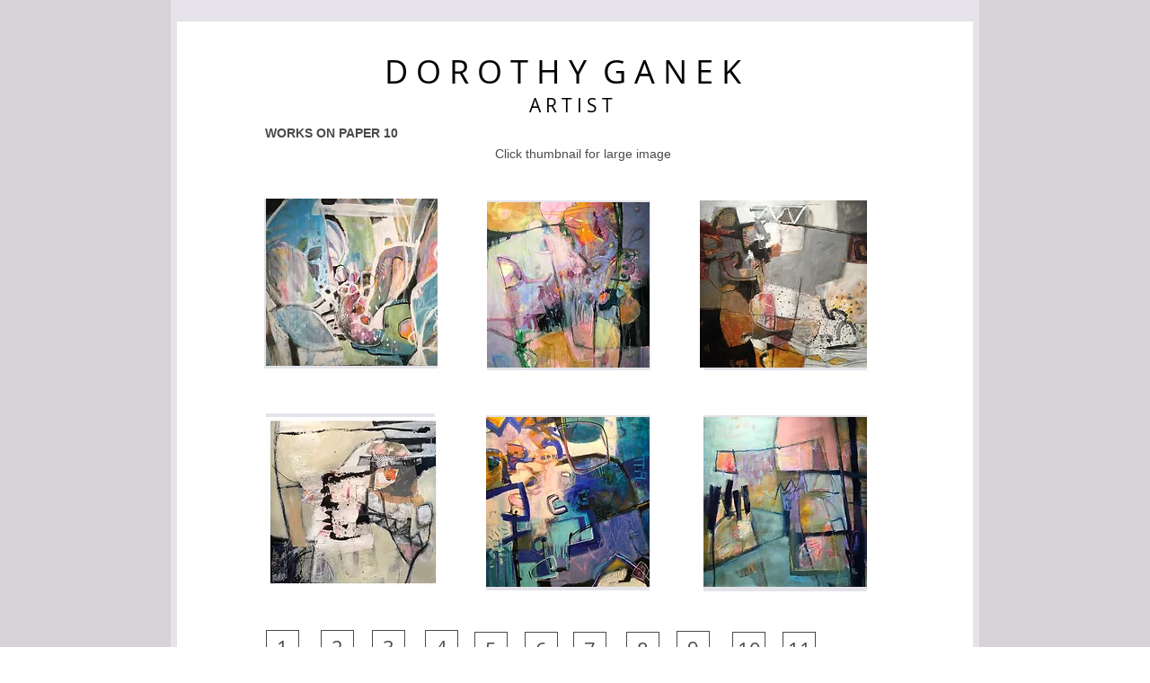

--- FILE ---
content_type: text/html; charset=UTF-8
request_url: https://www.dorothyganek.com/works-on-paper10
body_size: 165275
content:
<!DOCTYPE html>
<html lang="en">
<head>
  
  <!-- SEO Tags -->
  <title>Works on paper 10 | dorothyganek</title>
  <link rel="canonical" href="https://www.dorothyganek.com/works-on-paper10"/>
  <meta property="og:title" content="Works on paper 10 | dorothyganek"/>
  <meta property="og:url" content="https://www.dorothyganek.com/works-on-paper10"/>
  <meta property="og:site_name" content="dorothyganek"/>
  <meta property="og:type" content="website"/>
  <meta name="fb_admins_meta_tag" content="Dorothyskeadosganek"/>
  <meta property="fb:admins" content="Dorothyskeadosganek"/>
  <meta name="twitter:card" content="summary_large_image"/>
  <meta name="twitter:title" content="Works on paper 10 | dorothyganek"/>

  
  <meta charset='utf-8'>
  <meta name="viewport" content="width=device-width, initial-scale=1" id="wixDesktopViewport" />
  <meta http-equiv="X-UA-Compatible" content="IE=edge">
  <meta name="generator" content="Wix.com Website Builder"/>

  <link rel="icon" sizes="192x192" href="https://static.parastorage.com/client/pfavico.ico" type="image/x-icon"/>
  <link rel="shortcut icon" href="https://static.parastorage.com/client/pfavico.ico" type="image/x-icon"/>
  <link rel="apple-touch-icon" href="https://static.parastorage.com/client/pfavico.ico" type="image/x-icon"/>

  <!-- Safari Pinned Tab Icon -->
  <!-- <link rel="mask-icon" href="https://static.parastorage.com/client/pfavico.ico"> -->

  <!-- Original trials -->
  


  <!-- Segmenter Polyfill -->
  <script>
    if (!window.Intl || !window.Intl.Segmenter) {
      (function() {
        var script = document.createElement('script');
        script.src = 'https://static.parastorage.com/unpkg/@formatjs/intl-segmenter@11.7.10/polyfill.iife.js';
        document.head.appendChild(script);
      })();
    }
  </script>

  <!-- Legacy Polyfills -->
  <script nomodule="" src="https://static.parastorage.com/unpkg/core-js-bundle@3.2.1/minified.js"></script>
  <script nomodule="" src="https://static.parastorage.com/unpkg/focus-within-polyfill@5.0.9/dist/focus-within-polyfill.js"></script>

  <!-- Performance API Polyfills -->
  <script>
  (function () {
    var noop = function noop() {};
    if ("performance" in window === false) {
      window.performance = {};
    }
    window.performance.mark = performance.mark || noop;
    window.performance.measure = performance.measure || noop;
    if ("now" in window.performance === false) {
      var nowOffset = Date.now();
      if (performance.timing && performance.timing.navigationStart) {
        nowOffset = performance.timing.navigationStart;
      }
      window.performance.now = function now() {
        return Date.now() - nowOffset;
      };
    }
  })();
  </script>

  <!-- Globals Definitions -->
  <script>
    (function () {
      var now = Date.now()
      window.initialTimestamps = {
        initialTimestamp: now,
        initialRequestTimestamp: Math.round(performance.timeOrigin ? performance.timeOrigin : now - performance.now())
      }

      window.thunderboltTag = "QA_READY"
      window.thunderboltVersion = "1.16774.0"
    })();
  </script>

  <!-- Essential Viewer Model -->
  <script type="application/json" id="wix-essential-viewer-model">{"fleetConfig":{"fleetName":"thunderbolt-seo-renderer-gradual","type":"Rollout","code":1},"mode":{"qa":false,"enableTestApi":false,"debug":false,"ssrIndicator":false,"ssrOnly":false,"siteAssetsFallback":"enable","versionIndicator":false},"componentsLibrariesTopology":[{"artifactId":"editor-elements","namespace":"wixui","url":"https:\/\/static.parastorage.com\/services\/editor-elements\/1.14848.0"},{"artifactId":"editor-elements","namespace":"dsgnsys","url":"https:\/\/static.parastorage.com\/services\/editor-elements\/1.14848.0"}],"siteFeaturesConfigs":{"sessionManager":{"isRunningInDifferentSiteContext":false}},"language":{"userLanguage":"en"},"siteAssets":{"clientTopology":{"mediaRootUrl":"https:\/\/static.wixstatic.com","staticMediaUrl":"https:\/\/static.wixstatic.com\/media","moduleRepoUrl":"https:\/\/static.parastorage.com\/unpkg","fileRepoUrl":"https:\/\/static.parastorage.com\/services","viewerAppsUrl":"https:\/\/viewer-apps.parastorage.com","viewerAssetsUrl":"https:\/\/viewer-assets.parastorage.com","siteAssetsUrl":"https:\/\/siteassets.parastorage.com","pageJsonServerUrls":["https:\/\/pages.parastorage.com","https:\/\/staticorigin.wixstatic.com","https:\/\/www.dorothyganek.com","https:\/\/fallback.wix.com\/wix-html-editor-pages-webapp\/page"],"pathOfTBModulesInFileRepoForFallback":"wix-thunderbolt\/dist\/"}},"siteFeatures":["accessibility","appMonitoring","assetsLoader","businessLogger","captcha","clickHandlerRegistrar","commonConfig","componentsLoader","componentsRegistry","consentPolicy","cyclicTabbing","domSelectors","dynamicPages","environmentWixCodeSdk","environment","lightbox","locationWixCodeSdk","mpaNavigation","navigationManager","navigationPhases","ooi","pages","panorama","protectedPages","renderer","reporter","routerFetch","router","scrollRestoration","seoWixCodeSdk","seo","sessionManager","siteMembersWixCodeSdk","siteMembers","siteScrollBlocker","siteWixCodeSdk","speculationRules","ssrCache","stores","structureApi","thunderboltInitializer","tpaCommons","translations","usedPlatformApis","warmupData","windowMessageRegistrar","windowWixCodeSdk","wixCustomElementComponent","wixEmbedsApi","componentsReact","platform"],"site":{"externalBaseUrl":"https:\/\/www.dorothyganek.com","isSEO":true},"media":{"staticMediaUrl":"https:\/\/static.wixstatic.com\/media","mediaRootUrl":"https:\/\/static.wixstatic.com\/","staticVideoUrl":"https:\/\/video.wixstatic.com\/"},"requestUrl":"https:\/\/www.dorothyganek.com\/works-on-paper10","rollout":{"siteAssetsVersionsRollout":false,"isDACRollout":0,"isTBRollout":true},"commonConfig":{"brand":"wix","host":"VIEWER","bsi":"","consentPolicy":{},"consentPolicyHeader":{},"siteRevision":"6449","renderingFlow":"NONE","language":"en","locale":"en-us"},"interactionSampleRatio":0.01,"dynamicModelUrl":"https:\/\/www.dorothyganek.com\/_api\/v2\/dynamicmodel","accessTokensUrl":"https:\/\/www.dorothyganek.com\/_api\/v1\/access-tokens","isExcludedFromSecurityExperiments":false,"experiments":{"specs.thunderbolt.hardenFetchAndXHR":true,"specs.thunderbolt.securityExperiments":true}}</script>
  <script>window.viewerModel = JSON.parse(document.getElementById('wix-essential-viewer-model').textContent)</script>

  <script>
    window.commonConfig = viewerModel.commonConfig
  </script>

  
  <!-- BEGIN handleAccessTokens bundle -->

  <script data-url="https://static.parastorage.com/services/wix-thunderbolt/dist/handleAccessTokens.inline.4f2f9a53.bundle.min.js">(()=>{"use strict";function e(e){let{context:o,property:r,value:n,enumerable:i=!0}=e,c=e.get,l=e.set;if(!r||void 0===n&&!c&&!l)return new Error("property and value are required");let a=o||globalThis,s=a?.[r],u={};if(void 0!==n)u.value=n;else{if(c){let e=t(c);e&&(u.get=e)}if(l){let e=t(l);e&&(u.set=e)}}let p={...u,enumerable:i||!1,configurable:!1};void 0!==n&&(p.writable=!1);try{Object.defineProperty(a,r,p)}catch(e){return e instanceof TypeError?s:e}return s}function t(e,t){return"function"==typeof e?e:!0===e?.async&&"function"==typeof e.func?t?async function(t){return e.func(t)}:async function(){return e.func()}:"function"==typeof e?.func?e.func:void 0}try{e({property:"strictDefine",value:e})}catch{}try{e({property:"defineStrictObject",value:r})}catch{}try{e({property:"defineStrictMethod",value:n})}catch{}var o=["toString","toLocaleString","valueOf","constructor","prototype"];function r(t){let{context:n,property:c,propertiesToExclude:l=[],skipPrototype:a=!1,hardenPrototypePropertiesToExclude:s=[]}=t;if(!c)return new Error("property is required");let u=(n||globalThis)[c],p={},f=i(n,c);u&&("object"==typeof u||"function"==typeof u)&&Reflect.ownKeys(u).forEach(t=>{if(!l.includes(t)&&!o.includes(t)){let o=i(u,t);if(o&&(o.writable||o.configurable)){let{value:r,get:n,set:i,enumerable:c=!1}=o,l={};void 0!==r?l.value=r:n?l.get=n:i&&(l.set=i);try{let o=e({context:u,property:t,...l,enumerable:c});p[t]=o}catch(e){if(!(e instanceof TypeError))throw e;try{p[t]=o.value||o.get||o.set}catch{}}}}});let d={originalObject:u,originalProperties:p};if(!a&&void 0!==u?.prototype){let e=r({context:u,property:"prototype",propertiesToExclude:s,skipPrototype:!0});e instanceof Error||(d.originalPrototype=e?.originalObject,d.originalPrototypeProperties=e?.originalProperties)}return e({context:n,property:c,value:u,enumerable:f?.enumerable}),d}function n(t,o){let r=(o||globalThis)[t],n=i(o||globalThis,t);return r&&n&&(n.writable||n.configurable)?(Object.freeze(r),e({context:globalThis,property:t,value:r})):r}function i(e,t){if(e&&t)try{return Reflect.getOwnPropertyDescriptor(e,t)}catch{return}}function c(e){if("string"!=typeof e)return e;try{return decodeURIComponent(e).toLowerCase().trim()}catch{return e.toLowerCase().trim()}}function l(e,t){let o="";if("string"==typeof e)o=e.split("=")[0]?.trim()||"";else{if(!e||"string"!=typeof e.name)return!1;o=e.name}return t.has(c(o)||"")}function a(e,t){let o;return o="string"==typeof e?e.split(";").map(e=>e.trim()).filter(e=>e.length>0):e||[],o.filter(e=>!l(e,t))}var s=null;function u(){return null===s&&(s=typeof Document>"u"?void 0:Object.getOwnPropertyDescriptor(Document.prototype,"cookie")),s}function p(t,o){if(!globalThis?.cookieStore)return;let r=globalThis.cookieStore.get.bind(globalThis.cookieStore),n=globalThis.cookieStore.getAll.bind(globalThis.cookieStore),i=globalThis.cookieStore.set.bind(globalThis.cookieStore),c=globalThis.cookieStore.delete.bind(globalThis.cookieStore);return e({context:globalThis.CookieStore.prototype,property:"get",value:async function(e){return l(("string"==typeof e?e:e.name)||"",t)?null:r.call(this,e)},enumerable:!0}),e({context:globalThis.CookieStore.prototype,property:"getAll",value:async function(){return a(await n.apply(this,Array.from(arguments)),t)},enumerable:!0}),e({context:globalThis.CookieStore.prototype,property:"set",value:async function(){let e=Array.from(arguments);if(!l(1===e.length?e[0].name:e[0],t))return i.apply(this,e);o&&console.warn(o)},enumerable:!0}),e({context:globalThis.CookieStore.prototype,property:"delete",value:async function(){let e=Array.from(arguments);if(!l(1===e.length?e[0].name:e[0],t))return c.apply(this,e)},enumerable:!0}),e({context:globalThis.cookieStore,property:"prototype",value:globalThis.CookieStore.prototype,enumerable:!1}),e({context:globalThis,property:"cookieStore",value:globalThis.cookieStore,enumerable:!0}),{get:r,getAll:n,set:i,delete:c}}var f=["TextEncoder","TextDecoder","XMLHttpRequestEventTarget","EventTarget","URL","JSON","Reflect","Object","Array","Map","Set","WeakMap","WeakSet","Promise","Symbol","Error"],d=["addEventListener","removeEventListener","dispatchEvent","encodeURI","encodeURIComponent","decodeURI","decodeURIComponent"];const y=(e,t)=>{try{const o=t?t.get.call(document):document.cookie;return o.split(";").map(e=>e.trim()).filter(t=>t?.startsWith(e))[0]?.split("=")[1]}catch(e){return""}},g=(e="",t="",o="/")=>`${e}=; ${t?`domain=${t};`:""} max-age=0; path=${o}; expires=Thu, 01 Jan 1970 00:00:01 GMT`;function m(){(function(){if("undefined"!=typeof window){const e=performance.getEntriesByType("navigation")[0];return"back_forward"===(e?.type||"")}return!1})()&&function(){const{counter:e}=function(){const e=b("getItem");if(e){const[t,o]=e.split("-"),r=o?parseInt(o,10):0;if(r>=3){const e=t?Number(t):0;if(Date.now()-e>6e4)return{counter:0}}return{counter:r}}return{counter:0}}();e<3?(!function(e=1){b("setItem",`${Date.now()}-${e}`)}(e+1),window.location.reload()):console.error("ATS: Max reload attempts reached")}()}function b(e,t){try{return sessionStorage[e]("reload",t||"")}catch(e){console.error("ATS: Error calling sessionStorage:",e)}}const h="client-session-bind",v="sec-fetch-unsupported",{experiments:w}=window.viewerModel,T=[h,"client-binding",v,"svSession","smSession","server-session-bind","wixSession2","wixSession3"].map(e=>e.toLowerCase()),{cookie:S}=function(t,o){let r=new Set(t);return e({context:document,property:"cookie",set:{func:e=>function(e,t,o,r){let n=u(),i=c(t.split(";")[0]||"")||"";[...o].every(e=>!i.startsWith(e.toLowerCase()))&&n?.set?n.set.call(e,t):r&&console.warn(r)}(document,e,r,o)},get:{func:()=>function(e,t){let o=u();if(!o?.get)throw new Error("Cookie descriptor or getter not available");return a(o.get.call(e),t).join("; ")}(document,r)},enumerable:!0}),{cookieStore:p(r,o),cookie:u()}}(T),k="tbReady",x="security_overrideGlobals",{experiments:E,siteFeaturesConfigs:C,accessTokensUrl:P}=window.viewerModel,R=P,M={},O=(()=>{const e=y(h,S);if(w["specs.thunderbolt.browserCacheReload"]){y(v,S)||e?b("removeItem"):m()}return(()=>{const e=g(h),t=g(h,location.hostname);S.set.call(document,e),S.set.call(document,t)})(),e})();O&&(M["client-binding"]=O);const D=fetch;addEventListener(k,function e(t){const{logger:o}=t.detail;try{window.tb.init({fetch:D,fetchHeaders:M})}catch(e){const t=new Error("TB003");o.meter(`${x}_${t.message}`,{paramsOverrides:{errorType:x,eventString:t.message}}),window?.viewerModel?.mode.debug&&console.error(e)}finally{removeEventListener(k,e)}}),E["specs.thunderbolt.hardenFetchAndXHR"]||(window.fetchDynamicModel=()=>C.sessionManager.isRunningInDifferentSiteContext?Promise.resolve({}):fetch(R,{credentials:"same-origin",headers:M}).then(function(e){if(!e.ok)throw new Error(`[${e.status}]${e.statusText}`);return e.json()}),window.dynamicModelPromise=window.fetchDynamicModel())})();
//# sourceMappingURL=https://static.parastorage.com/services/wix-thunderbolt/dist/handleAccessTokens.inline.4f2f9a53.bundle.min.js.map</script>

<!-- END handleAccessTokens bundle -->

<!-- BEGIN overrideGlobals bundle -->

<script data-url="https://static.parastorage.com/services/wix-thunderbolt/dist/overrideGlobals.inline.ec13bfcf.bundle.min.js">(()=>{"use strict";function e(e){let{context:r,property:o,value:n,enumerable:i=!0}=e,c=e.get,a=e.set;if(!o||void 0===n&&!c&&!a)return new Error("property and value are required");let l=r||globalThis,u=l?.[o],s={};if(void 0!==n)s.value=n;else{if(c){let e=t(c);e&&(s.get=e)}if(a){let e=t(a);e&&(s.set=e)}}let p={...s,enumerable:i||!1,configurable:!1};void 0!==n&&(p.writable=!1);try{Object.defineProperty(l,o,p)}catch(e){return e instanceof TypeError?u:e}return u}function t(e,t){return"function"==typeof e?e:!0===e?.async&&"function"==typeof e.func?t?async function(t){return e.func(t)}:async function(){return e.func()}:"function"==typeof e?.func?e.func:void 0}try{e({property:"strictDefine",value:e})}catch{}try{e({property:"defineStrictObject",value:o})}catch{}try{e({property:"defineStrictMethod",value:n})}catch{}var r=["toString","toLocaleString","valueOf","constructor","prototype"];function o(t){let{context:n,property:c,propertiesToExclude:a=[],skipPrototype:l=!1,hardenPrototypePropertiesToExclude:u=[]}=t;if(!c)return new Error("property is required");let s=(n||globalThis)[c],p={},f=i(n,c);s&&("object"==typeof s||"function"==typeof s)&&Reflect.ownKeys(s).forEach(t=>{if(!a.includes(t)&&!r.includes(t)){let r=i(s,t);if(r&&(r.writable||r.configurable)){let{value:o,get:n,set:i,enumerable:c=!1}=r,a={};void 0!==o?a.value=o:n?a.get=n:i&&(a.set=i);try{let r=e({context:s,property:t,...a,enumerable:c});p[t]=r}catch(e){if(!(e instanceof TypeError))throw e;try{p[t]=r.value||r.get||r.set}catch{}}}}});let d={originalObject:s,originalProperties:p};if(!l&&void 0!==s?.prototype){let e=o({context:s,property:"prototype",propertiesToExclude:u,skipPrototype:!0});e instanceof Error||(d.originalPrototype=e?.originalObject,d.originalPrototypeProperties=e?.originalProperties)}return e({context:n,property:c,value:s,enumerable:f?.enumerable}),d}function n(t,r){let o=(r||globalThis)[t],n=i(r||globalThis,t);return o&&n&&(n.writable||n.configurable)?(Object.freeze(o),e({context:globalThis,property:t,value:o})):o}function i(e,t){if(e&&t)try{return Reflect.getOwnPropertyDescriptor(e,t)}catch{return}}function c(e){if("string"!=typeof e)return e;try{return decodeURIComponent(e).toLowerCase().trim()}catch{return e.toLowerCase().trim()}}function a(e,t){return e instanceof Headers?e.forEach((r,o)=>{l(o,t)||e.delete(o)}):Object.keys(e).forEach(r=>{l(r,t)||delete e[r]}),e}function l(e,t){return!t.has(c(e)||"")}function u(e,t){let r=!0,o=function(e){let t,r;if(globalThis.Request&&e instanceof Request)t=e.url;else{if("function"!=typeof e?.toString)throw new Error("Unsupported type for url");t=e.toString()}try{return new URL(t).pathname}catch{return r=t.replace(/#.+/gi,"").split("?").shift(),r.startsWith("/")?r:`/${r}`}}(e),n=c(o);return n&&t.some(e=>n.includes(e))&&(r=!1),r}function s(t,r,o){let n=fetch,i=XMLHttpRequest,c=new Set(r);function s(){let e=new i,r=e.open,n=e.setRequestHeader;return e.open=function(){let n=Array.from(arguments),i=n[1];if(n.length<2||u(i,t))return r.apply(e,n);throw new Error(o||`Request not allowed for path ${i}`)},e.setRequestHeader=function(t,r){l(decodeURIComponent(t),c)&&n.call(e,t,r)},e}return e({property:"fetch",value:function(){let e=function(e,t){return globalThis.Request&&e[0]instanceof Request&&e[0]?.headers?a(e[0].headers,t):e[1]?.headers&&a(e[1].headers,t),e}(arguments,c);return u(arguments[0],t)?n.apply(globalThis,Array.from(e)):new Promise((e,t)=>{t(new Error(o||`Request not allowed for path ${arguments[0]}`))})},enumerable:!0}),e({property:"XMLHttpRequest",value:s,enumerable:!0}),Object.keys(i).forEach(e=>{s[e]=i[e]}),{fetch:n,XMLHttpRequest:i}}var p=["TextEncoder","TextDecoder","XMLHttpRequestEventTarget","EventTarget","URL","JSON","Reflect","Object","Array","Map","Set","WeakMap","WeakSet","Promise","Symbol","Error"],f=["addEventListener","removeEventListener","dispatchEvent","encodeURI","encodeURIComponent","decodeURI","decodeURIComponent"];const d=function(){let t=globalThis.open,r=document.open;function o(e,r,o){let n="string"!=typeof e,i=t.call(window,e,r,o);return n||e&&function(e){return e.startsWith("//")&&/(?:[a-z0-9](?:[a-z0-9-]{0,61}[a-z0-9])?\.)+[a-z0-9][a-z0-9-]{0,61}[a-z0-9]/g.test(`${location.protocol}:${e}`)&&(e=`${location.protocol}${e}`),!e.startsWith("http")||new URL(e).hostname===location.hostname}(e)?{}:i}return e({property:"open",value:o,context:globalThis,enumerable:!0}),e({property:"open",value:function(e,t,n){return e?o(e,t,n):r.call(document,e||"",t||"",n||"")},context:document,enumerable:!0}),{open:t,documentOpen:r}},y=function(){let t=document.createElement,r=Element.prototype.setAttribute,o=Element.prototype.setAttributeNS;return e({property:"createElement",context:document,value:function(n,i){let a=t.call(document,n,i);if("iframe"===c(n)){e({property:"srcdoc",context:a,get:()=>"",set:()=>{console.warn("`srcdoc` is not allowed in iframe elements.")}});let t=function(e,t){"srcdoc"!==e.toLowerCase()?r.call(a,e,t):console.warn("`srcdoc` attribute is not allowed to be set.")},n=function(e,t,r){"srcdoc"!==t.toLowerCase()?o.call(a,e,t,r):console.warn("`srcdoc` attribute is not allowed to be set.")};a.setAttribute=t,a.setAttributeNS=n}return a},enumerable:!0}),{createElement:t,setAttribute:r,setAttributeNS:o}},m=["client-binding"],b=["/_api/v1/access-tokens","/_api/v2/dynamicmodel","/_api/one-app-session-web/v3/businesses"],h=function(){let t=setTimeout,r=setInterval;return o("setTimeout",0,globalThis),o("setInterval",0,globalThis),{setTimeout:t,setInterval:r};function o(t,r,o){let n=o||globalThis,i=n[t];if(!i||"function"!=typeof i)throw new Error(`Function ${t} not found or is not a function`);e({property:t,value:function(){let e=Array.from(arguments);if("string"!=typeof e[r])return i.apply(n,e);console.warn(`Calling ${t} with a String Argument at index ${r} is not allowed`)},context:o,enumerable:!0})}},v=function(){if(navigator&&"serviceWorker"in navigator){let t=navigator.serviceWorker.register;return e({context:navigator.serviceWorker,property:"register",value:function(){console.log("Service worker registration is not allowed")},enumerable:!0}),{register:t}}return{}};performance.mark("overrideGlobals started");const{isExcludedFromSecurityExperiments:g,experiments:w}=window.viewerModel,E=!g&&w["specs.thunderbolt.securityExperiments"];try{d(),E&&y(),w["specs.thunderbolt.hardenFetchAndXHR"]&&E&&s(b,m),v(),(e=>{let t=[],r=[];r=r.concat(["TextEncoder","TextDecoder"]),e&&(r=r.concat(["XMLHttpRequestEventTarget","EventTarget"])),r=r.concat(["URL","JSON"]),e&&(t=t.concat(["addEventListener","removeEventListener"])),t=t.concat(["encodeURI","encodeURIComponent","decodeURI","decodeURIComponent"]),r=r.concat(["String","Number"]),e&&r.push("Object"),r=r.concat(["Reflect"]),t.forEach(e=>{n(e),["addEventListener","removeEventListener"].includes(e)&&n(e,document)}),r.forEach(e=>{o({property:e})})})(E),E&&h()}catch(e){window?.viewerModel?.mode.debug&&console.error(e);const t=new Error("TB006");window.fedops?.reportError(t,"security_overrideGlobals"),window.Sentry?window.Sentry.captureException(t):globalThis.defineStrictProperty("sentryBuffer",[t],window,!1)}performance.mark("overrideGlobals ended")})();
//# sourceMappingURL=https://static.parastorage.com/services/wix-thunderbolt/dist/overrideGlobals.inline.ec13bfcf.bundle.min.js.map</script>

<!-- END overrideGlobals bundle -->


  
  <script>
    window.commonConfig = viewerModel.commonConfig

	
  </script>

  <!-- Initial CSS -->
  <style data-url="https://static.parastorage.com/services/wix-thunderbolt/dist/main.347af09f.min.css">@keyframes slide-horizontal-new{0%{transform:translateX(100%)}}@keyframes slide-horizontal-old{80%{opacity:1}to{opacity:0;transform:translateX(-100%)}}@keyframes slide-vertical-new{0%{transform:translateY(-100%)}}@keyframes slide-vertical-old{80%{opacity:1}to{opacity:0;transform:translateY(100%)}}@keyframes out-in-new{0%{opacity:0}}@keyframes out-in-old{to{opacity:0}}:root:active-view-transition{view-transition-name:none}::view-transition{pointer-events:none}:root:active-view-transition::view-transition-new(page-group),:root:active-view-transition::view-transition-old(page-group){animation-duration:.6s;cursor:wait;pointer-events:all}:root:active-view-transition-type(SlideHorizontal)::view-transition-old(page-group){animation:slide-horizontal-old .6s cubic-bezier(.83,0,.17,1) forwards;mix-blend-mode:normal}:root:active-view-transition-type(SlideHorizontal)::view-transition-new(page-group){animation:slide-horizontal-new .6s cubic-bezier(.83,0,.17,1) backwards;mix-blend-mode:normal}:root:active-view-transition-type(SlideVertical)::view-transition-old(page-group){animation:slide-vertical-old .6s cubic-bezier(.83,0,.17,1) forwards;mix-blend-mode:normal}:root:active-view-transition-type(SlideVertical)::view-transition-new(page-group){animation:slide-vertical-new .6s cubic-bezier(.83,0,.17,1) backwards;mix-blend-mode:normal}:root:active-view-transition-type(OutIn)::view-transition-old(page-group){animation:out-in-old .35s cubic-bezier(.22,1,.36,1) forwards}:root:active-view-transition-type(OutIn)::view-transition-new(page-group){animation:out-in-new .35s cubic-bezier(.64,0,.78,0) .35s backwards}@media(prefers-reduced-motion:reduce){::view-transition-group(*),::view-transition-new(*),::view-transition-old(*){animation:none!important}}body,html{background:transparent;border:0;margin:0;outline:0;padding:0;vertical-align:baseline}body{--scrollbar-width:0px;font-family:Arial,Helvetica,sans-serif;font-size:10px}body,html{height:100%}body{overflow-x:auto;overflow-y:scroll}body:not(.responsive) #site-root{min-width:var(--site-width);width:100%}body:not([data-js-loaded]) [data-hide-prejs]{visibility:hidden}interact-element{display:contents}#SITE_CONTAINER{position:relative}:root{--one-unit:1vw;--section-max-width:9999px;--spx-stopper-max:9999px;--spx-stopper-min:0px;--browser-zoom:1}@supports(-webkit-appearance:none) and (stroke-color:transparent){:root{--safari-sticky-fix:opacity;--experimental-safari-sticky-fix:translateZ(0)}}@supports(container-type:inline-size){:root{--one-unit:1cqw}}[id^=oldHoverBox-]{mix-blend-mode:plus-lighter;transition:opacity .5s ease,visibility .5s ease}[data-mesh-id$=inlineContent-gridContainer]:has(>[id^=oldHoverBox-]){isolation:isolate}</style>
<style data-url="https://static.parastorage.com/services/wix-thunderbolt/dist/main.renderer.9cb0985f.min.css">a,abbr,acronym,address,applet,b,big,blockquote,button,caption,center,cite,code,dd,del,dfn,div,dl,dt,em,fieldset,font,footer,form,h1,h2,h3,h4,h5,h6,header,i,iframe,img,ins,kbd,label,legend,li,nav,object,ol,p,pre,q,s,samp,section,small,span,strike,strong,sub,sup,table,tbody,td,tfoot,th,thead,title,tr,tt,u,ul,var{background:transparent;border:0;margin:0;outline:0;padding:0;vertical-align:baseline}input,select,textarea{box-sizing:border-box;font-family:Helvetica,Arial,sans-serif}ol,ul{list-style:none}blockquote,q{quotes:none}ins{text-decoration:none}del{text-decoration:line-through}table{border-collapse:collapse;border-spacing:0}a{cursor:pointer;text-decoration:none}.testStyles{overflow-y:hidden}.reset-button{-webkit-appearance:none;background:none;border:0;color:inherit;font:inherit;line-height:normal;outline:0;overflow:visible;padding:0;-webkit-user-select:none;-moz-user-select:none;-ms-user-select:none}:focus{outline:none}body.device-mobile-optimized:not(.disable-site-overflow){overflow-x:hidden;overflow-y:scroll}body.device-mobile-optimized:not(.responsive) #SITE_CONTAINER{margin-left:auto;margin-right:auto;overflow-x:visible;position:relative;width:320px}body.device-mobile-optimized:not(.responsive):not(.blockSiteScrolling) #SITE_CONTAINER{margin-top:0}body.device-mobile-optimized>*{max-width:100%!important}body.device-mobile-optimized #site-root{overflow-x:hidden;overflow-y:hidden}@supports(overflow:clip){body.device-mobile-optimized #site-root{overflow-x:clip;overflow-y:clip}}body.device-mobile-non-optimized #SITE_CONTAINER #site-root{overflow-x:clip;overflow-y:clip}body.device-mobile-non-optimized.fullScreenMode{background-color:#5f6360}body.device-mobile-non-optimized.fullScreenMode #MOBILE_ACTIONS_MENU,body.device-mobile-non-optimized.fullScreenMode #SITE_BACKGROUND,body.device-mobile-non-optimized.fullScreenMode #site-root,body.fullScreenMode #WIX_ADS{visibility:hidden}body.fullScreenMode{overflow-x:hidden!important;overflow-y:hidden!important}body.fullScreenMode.device-mobile-optimized #TINY_MENU{opacity:0;pointer-events:none}body.fullScreenMode-scrollable.device-mobile-optimized{overflow-x:hidden!important;overflow-y:auto!important}body.fullScreenMode-scrollable.device-mobile-optimized #masterPage,body.fullScreenMode-scrollable.device-mobile-optimized #site-root{overflow-x:hidden!important;overflow-y:hidden!important}body.fullScreenMode-scrollable.device-mobile-optimized #SITE_BACKGROUND,body.fullScreenMode-scrollable.device-mobile-optimized #masterPage{height:auto!important}body.fullScreenMode-scrollable.device-mobile-optimized #masterPage.mesh-layout{height:0!important}body.blockSiteScrolling,body.siteScrollingBlocked{position:fixed;width:100%}body.blockSiteScrolling #SITE_CONTAINER{margin-top:calc(var(--blocked-site-scroll-margin-top)*-1)}#site-root{margin:0 auto;min-height:100%;position:relative;top:var(--wix-ads-height)}#site-root img:not([src]){visibility:hidden}#site-root svg img:not([src]){visibility:visible}.auto-generated-link{color:inherit}#SCROLL_TO_BOTTOM,#SCROLL_TO_TOP{height:0}.has-click-trigger{cursor:pointer}.fullScreenOverlay{bottom:0;display:flex;justify-content:center;left:0;overflow-y:hidden;position:fixed;right:0;top:-60px;z-index:1005}.fullScreenOverlay>.fullScreenOverlayContent{bottom:0;left:0;margin:0 auto;overflow:hidden;position:absolute;right:0;top:60px;transform:translateZ(0)}[data-mesh-id$=centeredContent],[data-mesh-id$=form],[data-mesh-id$=inlineContent]{pointer-events:none;position:relative}[data-mesh-id$=-gridWrapper],[data-mesh-id$=-rotated-wrapper]{pointer-events:none}[data-mesh-id$=-gridContainer]>*,[data-mesh-id$=-rotated-wrapper]>*,[data-mesh-id$=inlineContent]>:not([data-mesh-id$=-gridContainer]){pointer-events:auto}.device-mobile-optimized #masterPage.mesh-layout #SOSP_CONTAINER_CUSTOM_ID{grid-area:2/1/3/2;-ms-grid-row:2;position:relative}#masterPage.mesh-layout{-ms-grid-rows:max-content max-content min-content max-content;-ms-grid-columns:100%;align-items:start;display:-ms-grid;display:grid;grid-template-columns:100%;grid-template-rows:max-content max-content min-content max-content;justify-content:stretch}#masterPage.mesh-layout #PAGES_CONTAINER,#masterPage.mesh-layout #SITE_FOOTER-placeholder,#masterPage.mesh-layout #SITE_FOOTER_WRAPPER,#masterPage.mesh-layout #SITE_HEADER-placeholder,#masterPage.mesh-layout #SITE_HEADER_WRAPPER,#masterPage.mesh-layout #SOSP_CONTAINER_CUSTOM_ID[data-state~=mobileView],#masterPage.mesh-layout #soapAfterPagesContainer,#masterPage.mesh-layout #soapBeforePagesContainer{-ms-grid-row-align:start;-ms-grid-column-align:start;-ms-grid-column:1}#masterPage.mesh-layout #SITE_HEADER-placeholder,#masterPage.mesh-layout #SITE_HEADER_WRAPPER{grid-area:1/1/2/2;-ms-grid-row:1}#masterPage.mesh-layout #PAGES_CONTAINER,#masterPage.mesh-layout #soapAfterPagesContainer,#masterPage.mesh-layout #soapBeforePagesContainer{grid-area:3/1/4/2;-ms-grid-row:3}#masterPage.mesh-layout #soapAfterPagesContainer,#masterPage.mesh-layout #soapBeforePagesContainer{width:100%}#masterPage.mesh-layout #PAGES_CONTAINER{align-self:stretch}#masterPage.mesh-layout main#PAGES_CONTAINER{display:block}#masterPage.mesh-layout #SITE_FOOTER-placeholder,#masterPage.mesh-layout #SITE_FOOTER_WRAPPER{grid-area:4/1/5/2;-ms-grid-row:4}#masterPage.mesh-layout #SITE_PAGES,#masterPage.mesh-layout [data-mesh-id=PAGES_CONTAINERcenteredContent],#masterPage.mesh-layout [data-mesh-id=PAGES_CONTAINERinlineContent]{height:100%}#masterPage.mesh-layout.desktop>*{width:100%}#masterPage.mesh-layout #PAGES_CONTAINER,#masterPage.mesh-layout #SITE_FOOTER,#masterPage.mesh-layout #SITE_FOOTER_WRAPPER,#masterPage.mesh-layout #SITE_HEADER,#masterPage.mesh-layout #SITE_HEADER_WRAPPER,#masterPage.mesh-layout #SITE_PAGES,#masterPage.mesh-layout #masterPageinlineContent{position:relative}#masterPage.mesh-layout #SITE_HEADER{grid-area:1/1/2/2}#masterPage.mesh-layout #SITE_FOOTER{grid-area:4/1/5/2}#masterPage.mesh-layout.overflow-x-clip #SITE_FOOTER,#masterPage.mesh-layout.overflow-x-clip #SITE_HEADER{overflow-x:clip}[data-z-counter]{z-index:0}[data-z-counter="0"]{z-index:auto}.wixSiteProperties{-webkit-font-smoothing:antialiased;-moz-osx-font-smoothing:grayscale}:root{--wst-button-color-fill-primary:rgb(var(--color_48));--wst-button-color-border-primary:rgb(var(--color_49));--wst-button-color-text-primary:rgb(var(--color_50));--wst-button-color-fill-primary-hover:rgb(var(--color_51));--wst-button-color-border-primary-hover:rgb(var(--color_52));--wst-button-color-text-primary-hover:rgb(var(--color_53));--wst-button-color-fill-primary-disabled:rgb(var(--color_54));--wst-button-color-border-primary-disabled:rgb(var(--color_55));--wst-button-color-text-primary-disabled:rgb(var(--color_56));--wst-button-color-fill-secondary:rgb(var(--color_57));--wst-button-color-border-secondary:rgb(var(--color_58));--wst-button-color-text-secondary:rgb(var(--color_59));--wst-button-color-fill-secondary-hover:rgb(var(--color_60));--wst-button-color-border-secondary-hover:rgb(var(--color_61));--wst-button-color-text-secondary-hover:rgb(var(--color_62));--wst-button-color-fill-secondary-disabled:rgb(var(--color_63));--wst-button-color-border-secondary-disabled:rgb(var(--color_64));--wst-button-color-text-secondary-disabled:rgb(var(--color_65));--wst-color-fill-base-1:rgb(var(--color_36));--wst-color-fill-base-2:rgb(var(--color_37));--wst-color-fill-base-shade-1:rgb(var(--color_38));--wst-color-fill-base-shade-2:rgb(var(--color_39));--wst-color-fill-base-shade-3:rgb(var(--color_40));--wst-color-fill-accent-1:rgb(var(--color_41));--wst-color-fill-accent-2:rgb(var(--color_42));--wst-color-fill-accent-3:rgb(var(--color_43));--wst-color-fill-accent-4:rgb(var(--color_44));--wst-color-fill-background-primary:rgb(var(--color_11));--wst-color-fill-background-secondary:rgb(var(--color_12));--wst-color-text-primary:rgb(var(--color_15));--wst-color-text-secondary:rgb(var(--color_14));--wst-color-action:rgb(var(--color_18));--wst-color-disabled:rgb(var(--color_39));--wst-color-title:rgb(var(--color_45));--wst-color-subtitle:rgb(var(--color_46));--wst-color-line:rgb(var(--color_47));--wst-font-style-h2:var(--font_2);--wst-font-style-h3:var(--font_3);--wst-font-style-h4:var(--font_4);--wst-font-style-h5:var(--font_5);--wst-font-style-h6:var(--font_6);--wst-font-style-body-large:var(--font_7);--wst-font-style-body-medium:var(--font_8);--wst-font-style-body-small:var(--font_9);--wst-font-style-body-x-small:var(--font_10);--wst-color-custom-1:rgb(var(--color_13));--wst-color-custom-2:rgb(var(--color_16));--wst-color-custom-3:rgb(var(--color_17));--wst-color-custom-4:rgb(var(--color_19));--wst-color-custom-5:rgb(var(--color_20));--wst-color-custom-6:rgb(var(--color_21));--wst-color-custom-7:rgb(var(--color_22));--wst-color-custom-8:rgb(var(--color_23));--wst-color-custom-9:rgb(var(--color_24));--wst-color-custom-10:rgb(var(--color_25));--wst-color-custom-11:rgb(var(--color_26));--wst-color-custom-12:rgb(var(--color_27));--wst-color-custom-13:rgb(var(--color_28));--wst-color-custom-14:rgb(var(--color_29));--wst-color-custom-15:rgb(var(--color_30));--wst-color-custom-16:rgb(var(--color_31));--wst-color-custom-17:rgb(var(--color_32));--wst-color-custom-18:rgb(var(--color_33));--wst-color-custom-19:rgb(var(--color_34));--wst-color-custom-20:rgb(var(--color_35))}.wix-presets-wrapper{display:contents}</style>

  <meta name="format-detection" content="telephone=no">
  <meta name="skype_toolbar" content="skype_toolbar_parser_compatible">
  
  

  

  

  <!-- head performance data start -->
  
  <!-- head performance data end -->
  

    


    
<style data-href="https://static.parastorage.com/services/editor-elements-library/dist/thunderbolt/rb_wixui.thunderbolt_bootstrap.a1b00b19.min.css">.cwL6XW{cursor:pointer}.sNF2R0{opacity:0}.hLoBV3{transition:opacity var(--transition-duration) cubic-bezier(.37,0,.63,1)}.Rdf41z,.hLoBV3{opacity:1}.ftlZWo{transition:opacity var(--transition-duration) cubic-bezier(.37,0,.63,1)}.ATGlOr,.ftlZWo{opacity:0}.KQSXD0{transition:opacity var(--transition-duration) cubic-bezier(.64,0,.78,0)}.KQSXD0,.pagQKE{opacity:1}._6zG5H{opacity:0;transition:opacity var(--transition-duration) cubic-bezier(.22,1,.36,1)}.BB49uC{transform:translateX(100%)}.j9xE1V{transition:transform var(--transition-duration) cubic-bezier(.87,0,.13,1)}.ICs7Rs,.j9xE1V{transform:translateX(0)}.DxijZJ{transition:transform var(--transition-duration) cubic-bezier(.87,0,.13,1)}.B5kjYq,.DxijZJ{transform:translateX(-100%)}.cJijIV{transition:transform var(--transition-duration) cubic-bezier(.87,0,.13,1)}.cJijIV,.hOxaWM{transform:translateX(0)}.T9p3fN{transform:translateX(100%);transition:transform var(--transition-duration) cubic-bezier(.87,0,.13,1)}.qDxYJm{transform:translateY(100%)}.aA9V0P{transition:transform var(--transition-duration) cubic-bezier(.87,0,.13,1)}.YPXPAS,.aA9V0P{transform:translateY(0)}.Xf2zsA{transition:transform var(--transition-duration) cubic-bezier(.87,0,.13,1)}.Xf2zsA,.y7Kt7s{transform:translateY(-100%)}.EeUgMu{transition:transform var(--transition-duration) cubic-bezier(.87,0,.13,1)}.EeUgMu,.fdHrtm{transform:translateY(0)}.WIFaG4{transform:translateY(100%);transition:transform var(--transition-duration) cubic-bezier(.87,0,.13,1)}body:not(.responsive) .JsJXaX{overflow-x:clip}:root:active-view-transition .JsJXaX{view-transition-name:page-group}.AnQkDU{display:grid;grid-template-columns:1fr;grid-template-rows:1fr;height:100%}.AnQkDU>div{align-self:stretch!important;grid-area:1/1/2/2;justify-self:stretch!important}.StylableButton2545352419__root{-archetype:box;border:none;box-sizing:border-box;cursor:pointer;display:block;height:100%;min-height:10px;min-width:10px;padding:0;touch-action:manipulation;width:100%}.StylableButton2545352419__root[disabled]{pointer-events:none}.StylableButton2545352419__root:not(:hover):not([disabled]).StylableButton2545352419--hasBackgroundColor{background-color:var(--corvid-background-color)!important}.StylableButton2545352419__root:hover:not([disabled]).StylableButton2545352419--hasHoverBackgroundColor{background-color:var(--corvid-hover-background-color)!important}.StylableButton2545352419__root:not(:hover)[disabled].StylableButton2545352419--hasDisabledBackgroundColor{background-color:var(--corvid-disabled-background-color)!important}.StylableButton2545352419__root:not(:hover):not([disabled]).StylableButton2545352419--hasBorderColor{border-color:var(--corvid-border-color)!important}.StylableButton2545352419__root:hover:not([disabled]).StylableButton2545352419--hasHoverBorderColor{border-color:var(--corvid-hover-border-color)!important}.StylableButton2545352419__root:not(:hover)[disabled].StylableButton2545352419--hasDisabledBorderColor{border-color:var(--corvid-disabled-border-color)!important}.StylableButton2545352419__root.StylableButton2545352419--hasBorderRadius{border-radius:var(--corvid-border-radius)!important}.StylableButton2545352419__root.StylableButton2545352419--hasBorderWidth{border-width:var(--corvid-border-width)!important}.StylableButton2545352419__root:not(:hover):not([disabled]).StylableButton2545352419--hasColor,.StylableButton2545352419__root:not(:hover):not([disabled]).StylableButton2545352419--hasColor .StylableButton2545352419__label{color:var(--corvid-color)!important}.StylableButton2545352419__root:hover:not([disabled]).StylableButton2545352419--hasHoverColor,.StylableButton2545352419__root:hover:not([disabled]).StylableButton2545352419--hasHoverColor .StylableButton2545352419__label{color:var(--corvid-hover-color)!important}.StylableButton2545352419__root:not(:hover)[disabled].StylableButton2545352419--hasDisabledColor,.StylableButton2545352419__root:not(:hover)[disabled].StylableButton2545352419--hasDisabledColor .StylableButton2545352419__label{color:var(--corvid-disabled-color)!important}.StylableButton2545352419__link{-archetype:box;box-sizing:border-box;color:#000;text-decoration:none}.StylableButton2545352419__container{align-items:center;display:flex;flex-basis:auto;flex-direction:row;flex-grow:1;height:100%;justify-content:center;overflow:hidden;transition:all .2s ease,visibility 0s;width:100%}.StylableButton2545352419__label{-archetype:text;-controller-part-type:LayoutChildDisplayDropdown,LayoutFlexChildSpacing(first);max-width:100%;min-width:1.8em;overflow:hidden;text-align:center;text-overflow:ellipsis;transition:inherit;white-space:nowrap}.StylableButton2545352419__root.StylableButton2545352419--isMaxContent .StylableButton2545352419__label{text-overflow:unset}.StylableButton2545352419__root.StylableButton2545352419--isWrapText .StylableButton2545352419__label{min-width:10px;overflow-wrap:break-word;white-space:break-spaces;word-break:break-word}.StylableButton2545352419__icon{-archetype:icon;-controller-part-type:LayoutChildDisplayDropdown,LayoutFlexChildSpacing(last);flex-shrink:0;height:50px;min-width:1px;transition:inherit}.StylableButton2545352419__icon.StylableButton2545352419--override{display:block!important}.StylableButton2545352419__icon svg,.StylableButton2545352419__icon>span{display:flex;height:inherit;width:inherit}.StylableButton2545352419__root:not(:hover):not([disalbed]).StylableButton2545352419--hasIconColor .StylableButton2545352419__icon svg{fill:var(--corvid-icon-color)!important;stroke:var(--corvid-icon-color)!important}.StylableButton2545352419__root:hover:not([disabled]).StylableButton2545352419--hasHoverIconColor .StylableButton2545352419__icon svg{fill:var(--corvid-hover-icon-color)!important;stroke:var(--corvid-hover-icon-color)!important}.StylableButton2545352419__root:not(:hover)[disabled].StylableButton2545352419--hasDisabledIconColor .StylableButton2545352419__icon svg{fill:var(--corvid-disabled-icon-color)!important;stroke:var(--corvid-disabled-icon-color)!important}.aeyn4z{bottom:0;left:0;position:absolute;right:0;top:0}.qQrFOK{cursor:pointer}.VDJedC{-webkit-tap-highlight-color:rgba(0,0,0,0);fill:var(--corvid-fill-color,var(--fill));fill-opacity:var(--fill-opacity);stroke:var(--corvid-stroke-color,var(--stroke));stroke-opacity:var(--stroke-opacity);stroke-width:var(--stroke-width);filter:var(--drop-shadow,none);opacity:var(--opacity);transform:var(--flip)}.VDJedC,.VDJedC svg{bottom:0;left:0;position:absolute;right:0;top:0}.VDJedC svg{height:var(--svg-calculated-height,100%);margin:auto;padding:var(--svg-calculated-padding,0);width:var(--svg-calculated-width,100%)}.VDJedC svg:not([data-type=ugc]){overflow:visible}.l4CAhn *{vector-effect:non-scaling-stroke}.Z_l5lU{-webkit-text-size-adjust:100%;-moz-text-size-adjust:100%;text-size-adjust:100%}ol.font_100,ul.font_100{color:#080808;font-family:"Arial, Helvetica, sans-serif",serif;font-size:10px;font-style:normal;font-variant:normal;font-weight:400;letter-spacing:normal;line-height:normal;margin:0;text-decoration:none}ol.font_100 li,ul.font_100 li{margin-bottom:12px}ol.wix-list-text-align,ul.wix-list-text-align{list-style-position:inside}ol.wix-list-text-align h1,ol.wix-list-text-align h2,ol.wix-list-text-align h3,ol.wix-list-text-align h4,ol.wix-list-text-align h5,ol.wix-list-text-align h6,ol.wix-list-text-align p,ul.wix-list-text-align h1,ul.wix-list-text-align h2,ul.wix-list-text-align h3,ul.wix-list-text-align h4,ul.wix-list-text-align h5,ul.wix-list-text-align h6,ul.wix-list-text-align p{display:inline}.HQSswv{cursor:pointer}.yi6otz{clip:rect(0 0 0 0);border:0;height:1px;margin:-1px;overflow:hidden;padding:0;position:absolute;width:1px}.zQ9jDz [data-attr-richtext-marker=true]{display:block}.zQ9jDz [data-attr-richtext-marker=true] table{border-collapse:collapse;margin:15px 0;width:100%}.zQ9jDz [data-attr-richtext-marker=true] table td{padding:12px;position:relative}.zQ9jDz [data-attr-richtext-marker=true] table td:after{border-bottom:1px solid currentColor;border-left:1px solid currentColor;bottom:0;content:"";left:0;opacity:.2;position:absolute;right:0;top:0}.zQ9jDz [data-attr-richtext-marker=true] table tr td:last-child:after{border-right:1px solid currentColor}.zQ9jDz [data-attr-richtext-marker=true] table tr:first-child td:after{border-top:1px solid currentColor}@supports(-webkit-appearance:none) and (stroke-color:transparent){.qvSjx3>*>:first-child{vertical-align:top}}@supports(-webkit-touch-callout:none){.qvSjx3>*>:first-child{vertical-align:top}}.LkZBpT :is(p,h1,h2,h3,h4,h5,h6,ul,ol,span[data-attr-richtext-marker],blockquote,div) [class$=rich-text__text],.LkZBpT :is(p,h1,h2,h3,h4,h5,h6,ul,ol,span[data-attr-richtext-marker],blockquote,div)[class$=rich-text__text]{color:var(--corvid-color,currentColor)}.LkZBpT :is(p,h1,h2,h3,h4,h5,h6,ul,ol,span[data-attr-richtext-marker],blockquote,div) span[style*=color]{color:var(--corvid-color,currentColor)!important}.Kbom4H{direction:var(--text-direction);min-height:var(--min-height);min-width:var(--min-width)}.Kbom4H .upNqi2{word-wrap:break-word;height:100%;overflow-wrap:break-word;position:relative;width:100%}.Kbom4H .upNqi2 ul{list-style:disc inside}.Kbom4H .upNqi2 li{margin-bottom:12px}.MMl86N blockquote,.MMl86N div,.MMl86N h1,.MMl86N h2,.MMl86N h3,.MMl86N h4,.MMl86N h5,.MMl86N h6,.MMl86N p{letter-spacing:normal;line-height:normal}.gYHZuN{min-height:var(--min-height);min-width:var(--min-width)}.gYHZuN .upNqi2{word-wrap:break-word;height:100%;overflow-wrap:break-word;position:relative;width:100%}.gYHZuN .upNqi2 ol,.gYHZuN .upNqi2 ul{letter-spacing:normal;line-height:normal;margin-inline-start:.5em;padding-inline-start:1.3em}.gYHZuN .upNqi2 ul{list-style-type:disc}.gYHZuN .upNqi2 ol{list-style-type:decimal}.gYHZuN .upNqi2 ol ul,.gYHZuN .upNqi2 ul ul{line-height:normal;list-style-type:circle}.gYHZuN .upNqi2 ol ol ul,.gYHZuN .upNqi2 ol ul ul,.gYHZuN .upNqi2 ul ol ul,.gYHZuN .upNqi2 ul ul ul{line-height:normal;list-style-type:square}.gYHZuN .upNqi2 li{font-style:inherit;font-weight:inherit;letter-spacing:normal;line-height:inherit}.gYHZuN .upNqi2 h1,.gYHZuN .upNqi2 h2,.gYHZuN .upNqi2 h3,.gYHZuN .upNqi2 h4,.gYHZuN .upNqi2 h5,.gYHZuN .upNqi2 h6,.gYHZuN .upNqi2 p{letter-spacing:normal;line-height:normal;margin-block:0;margin:0}.gYHZuN .upNqi2 a{color:inherit}.MMl86N,.ku3DBC{word-wrap:break-word;direction:var(--text-direction);min-height:var(--min-height);min-width:var(--min-width);mix-blend-mode:var(--blendMode,normal);overflow-wrap:break-word;pointer-events:none;text-align:start;text-shadow:var(--textOutline,0 0 transparent),var(--textShadow,0 0 transparent);text-transform:var(--textTransform,"none")}.MMl86N>*,.ku3DBC>*{pointer-events:auto}.MMl86N li,.ku3DBC li{font-style:inherit;font-weight:inherit;letter-spacing:normal;line-height:inherit}.MMl86N ol,.MMl86N ul,.ku3DBC ol,.ku3DBC ul{letter-spacing:normal;line-height:normal;margin-inline-end:0;margin-inline-start:.5em}.MMl86N:not(.Vq6kJx) ol,.MMl86N:not(.Vq6kJx) ul,.ku3DBC:not(.Vq6kJx) ol,.ku3DBC:not(.Vq6kJx) ul{padding-inline-end:0;padding-inline-start:1.3em}.MMl86N ul,.ku3DBC ul{list-style-type:disc}.MMl86N ol,.ku3DBC ol{list-style-type:decimal}.MMl86N ol ul,.MMl86N ul ul,.ku3DBC ol ul,.ku3DBC ul ul{list-style-type:circle}.MMl86N ol ol ul,.MMl86N ol ul ul,.MMl86N ul ol ul,.MMl86N ul ul ul,.ku3DBC ol ol ul,.ku3DBC ol ul ul,.ku3DBC ul ol ul,.ku3DBC ul ul ul{list-style-type:square}.MMl86N blockquote,.MMl86N div,.MMl86N h1,.MMl86N h2,.MMl86N h3,.MMl86N h4,.MMl86N h5,.MMl86N h6,.MMl86N p,.ku3DBC blockquote,.ku3DBC div,.ku3DBC h1,.ku3DBC h2,.ku3DBC h3,.ku3DBC h4,.ku3DBC h5,.ku3DBC h6,.ku3DBC p{margin-block:0;margin:0}.MMl86N a,.ku3DBC a{color:inherit}.Vq6kJx li{margin-inline-end:0;margin-inline-start:1.3em}.Vd6aQZ{overflow:hidden;padding:0;pointer-events:none;white-space:nowrap}.mHZSwn{display:none}.lvxhkV{bottom:0;left:0;position:absolute;right:0;top:0;width:100%}.QJjwEo{transform:translateY(-100%);transition:.2s ease-in}.kdBXfh{transition:.2s}.MP52zt{opacity:0;transition:.2s ease-in}.MP52zt.Bhu9m5{z-index:-1!important}.LVP8Wf{opacity:1;transition:.2s}.VrZrC0{height:auto}.VrZrC0,.cKxVkc{position:relative;width:100%}:host(:not(.device-mobile-optimized)) .vlM3HR,body:not(.device-mobile-optimized) .vlM3HR{margin-left:calc((100% - var(--site-width))/2);width:var(--site-width)}.AT7o0U[data-focuscycled=active]{outline:1px solid transparent}.AT7o0U[data-focuscycled=active]:not(:focus-within){outline:2px solid transparent;transition:outline .01s ease}.AT7o0U .vlM3HR{bottom:0;left:0;position:absolute;right:0;top:0}.Tj01hh,.jhxvbR{display:block;height:100%;width:100%}.jhxvbR img{max-width:var(--wix-img-max-width,100%)}.jhxvbR[data-animate-blur] img{filter:blur(9px);transition:filter .8s ease-in}.jhxvbR[data-animate-blur] img[data-load-done]{filter:none}.WzbAF8{direction:var(--direction)}.WzbAF8 .mpGTIt .O6KwRn{display:var(--item-display);height:var(--item-size);margin-block:var(--item-margin-block);margin-inline:var(--item-margin-inline);width:var(--item-size)}.WzbAF8 .mpGTIt .O6KwRn:last-child{margin-block:0;margin-inline:0}.WzbAF8 .mpGTIt .O6KwRn .oRtuWN{display:block}.WzbAF8 .mpGTIt .O6KwRn .oRtuWN .YaS0jR{height:var(--item-size);width:var(--item-size)}.WzbAF8 .mpGTIt{height:100%;position:absolute;white-space:nowrap;width:100%}:host(.device-mobile-optimized) .WzbAF8 .mpGTIt,body.device-mobile-optimized .WzbAF8 .mpGTIt{white-space:normal}.big2ZD{display:grid;grid-template-columns:1fr;grid-template-rows:1fr;height:calc(100% - var(--wix-ads-height));left:0;margin-top:var(--wix-ads-height);position:fixed;top:0;width:100%}.SHHiV9,.big2ZD{pointer-events:none;z-index:var(--pinned-layer-in-container,var(--above-all-in-container))}</style>
<style data-href="https://static.parastorage.com/services/editor-elements-library/dist/thunderbolt/rb_wixui.thunderbolt[SkipToContentButton].39deac6a.min.css">.LHrbPP{background:#fff;border-radius:24px;color:#116dff;cursor:pointer;font-family:Helvetica,Arial,メイリオ,meiryo,ヒラギノ角ゴ pro w3,hiragino kaku gothic pro,sans-serif;font-size:14px;height:0;left:50%;margin-left:-94px;opacity:0;padding:0 24px 0 24px;pointer-events:none;position:absolute;top:60px;width:0;z-index:9999}.LHrbPP:focus{border:2px solid;height:40px;opacity:1;pointer-events:auto;width:auto}</style>
<style data-href="https://static.parastorage.com/services/editor-elements-library/dist/thunderbolt/rb_wixui.thunderbolt_bootstrap-classic.72e6a2a3.min.css">.PlZyDq{touch-action:manipulation}.uDW_Qe{align-items:center;box-sizing:border-box;display:flex;justify-content:var(--label-align);min-width:100%;text-align:initial;width:-moz-max-content;width:max-content}.uDW_Qe:before{max-width:var(--margin-start,0)}.uDW_Qe:after,.uDW_Qe:before{align-self:stretch;content:"";flex-grow:1}.uDW_Qe:after{max-width:var(--margin-end,0)}.FubTgk{height:100%}.FubTgk .uDW_Qe{border-radius:var(--corvid-border-radius,var(--rd,0));bottom:0;box-shadow:var(--shd,0 1px 4px rgba(0,0,0,.6));left:0;position:absolute;right:0;top:0;transition:var(--trans1,border-color .4s ease 0s,background-color .4s ease 0s)}.FubTgk .uDW_Qe:link,.FubTgk .uDW_Qe:visited{border-color:transparent}.FubTgk .l7_2fn{color:var(--corvid-color,rgb(var(--txt,var(--color_15,color_15))));font:var(--fnt,var(--font_5));margin:0;position:relative;transition:var(--trans2,color .4s ease 0s);white-space:nowrap}.FubTgk[aria-disabled=false] .uDW_Qe{background-color:var(--corvid-background-color,rgba(var(--bg,var(--color_17,color_17)),var(--alpha-bg,1)));border:solid var(--corvid-border-color,rgba(var(--brd,var(--color_15,color_15)),var(--alpha-brd,1))) var(--corvid-border-width,var(--brw,0));cursor:pointer!important}:host(.device-mobile-optimized) .FubTgk[aria-disabled=false]:active .uDW_Qe,body.device-mobile-optimized .FubTgk[aria-disabled=false]:active .uDW_Qe{background-color:var(--corvid-hover-background-color,rgba(var(--bgh,var(--color_18,color_18)),var(--alpha-bgh,1)));border-color:var(--corvid-hover-border-color,rgba(var(--brdh,var(--color_15,color_15)),var(--alpha-brdh,1)))}:host(.device-mobile-optimized) .FubTgk[aria-disabled=false]:active .l7_2fn,body.device-mobile-optimized .FubTgk[aria-disabled=false]:active .l7_2fn{color:var(--corvid-hover-color,rgb(var(--txth,var(--color_15,color_15))))}:host(:not(.device-mobile-optimized)) .FubTgk[aria-disabled=false]:hover .uDW_Qe,body:not(.device-mobile-optimized) .FubTgk[aria-disabled=false]:hover .uDW_Qe{background-color:var(--corvid-hover-background-color,rgba(var(--bgh,var(--color_18,color_18)),var(--alpha-bgh,1)));border-color:var(--corvid-hover-border-color,rgba(var(--brdh,var(--color_15,color_15)),var(--alpha-brdh,1)))}:host(:not(.device-mobile-optimized)) .FubTgk[aria-disabled=false]:hover .l7_2fn,body:not(.device-mobile-optimized) .FubTgk[aria-disabled=false]:hover .l7_2fn{color:var(--corvid-hover-color,rgb(var(--txth,var(--color_15,color_15))))}.FubTgk[aria-disabled=true] .uDW_Qe{background-color:var(--corvid-disabled-background-color,rgba(var(--bgd,204,204,204),var(--alpha-bgd,1)));border-color:var(--corvid-disabled-border-color,rgba(var(--brdd,204,204,204),var(--alpha-brdd,1)));border-style:solid;border-width:var(--corvid-border-width,var(--brw,0))}.FubTgk[aria-disabled=true] .l7_2fn{color:var(--corvid-disabled-color,rgb(var(--txtd,255,255,255)))}.uUxqWY{align-items:center;box-sizing:border-box;display:flex;justify-content:var(--label-align);min-width:100%;text-align:initial;width:-moz-max-content;width:max-content}.uUxqWY:before{max-width:var(--margin-start,0)}.uUxqWY:after,.uUxqWY:before{align-self:stretch;content:"";flex-grow:1}.uUxqWY:after{max-width:var(--margin-end,0)}.Vq4wYb[aria-disabled=false] .uUxqWY{cursor:pointer}:host(.device-mobile-optimized) .Vq4wYb[aria-disabled=false]:active .wJVzSK,body.device-mobile-optimized .Vq4wYb[aria-disabled=false]:active .wJVzSK{color:var(--corvid-hover-color,rgb(var(--txth,var(--color_15,color_15))));transition:var(--trans,color .4s ease 0s)}:host(:not(.device-mobile-optimized)) .Vq4wYb[aria-disabled=false]:hover .wJVzSK,body:not(.device-mobile-optimized) .Vq4wYb[aria-disabled=false]:hover .wJVzSK{color:var(--corvid-hover-color,rgb(var(--txth,var(--color_15,color_15))));transition:var(--trans,color .4s ease 0s)}.Vq4wYb .uUxqWY{bottom:0;left:0;position:absolute;right:0;top:0}.Vq4wYb .wJVzSK{color:var(--corvid-color,rgb(var(--txt,var(--color_15,color_15))));font:var(--fnt,var(--font_5));transition:var(--trans,color .4s ease 0s);white-space:nowrap}.Vq4wYb[aria-disabled=true] .wJVzSK{color:var(--corvid-disabled-color,rgb(var(--txtd,255,255,255)))}:host(:not(.device-mobile-optimized)) .CohWsy,body:not(.device-mobile-optimized) .CohWsy{display:flex}:host(:not(.device-mobile-optimized)) .V5AUxf,body:not(.device-mobile-optimized) .V5AUxf{-moz-column-gap:var(--margin);column-gap:var(--margin);direction:var(--direction);display:flex;margin:0 auto;position:relative;width:calc(100% - var(--padding)*2)}:host(:not(.device-mobile-optimized)) .V5AUxf>*,body:not(.device-mobile-optimized) .V5AUxf>*{direction:ltr;flex:var(--column-flex) 1 0%;left:0;margin-bottom:var(--padding);margin-top:var(--padding);min-width:0;position:relative;top:0}:host(.device-mobile-optimized) .V5AUxf,body.device-mobile-optimized .V5AUxf{display:block;padding-bottom:var(--padding-y);padding-left:var(--padding-x,0);padding-right:var(--padding-x,0);padding-top:var(--padding-y);position:relative}:host(.device-mobile-optimized) .V5AUxf>*,body.device-mobile-optimized .V5AUxf>*{margin-bottom:var(--margin);position:relative}:host(.device-mobile-optimized) .V5AUxf>:first-child,body.device-mobile-optimized .V5AUxf>:first-child{margin-top:var(--firstChildMarginTop,0)}:host(.device-mobile-optimized) .V5AUxf>:last-child,body.device-mobile-optimized .V5AUxf>:last-child{margin-bottom:var(--lastChildMarginBottom)}.LIhNy3{backface-visibility:hidden}.jhxvbR,.mtrorN{display:block;height:100%;width:100%}.jhxvbR img{max-width:var(--wix-img-max-width,100%)}.jhxvbR[data-animate-blur] img{filter:blur(9px);transition:filter .8s ease-in}.jhxvbR[data-animate-blur] img[data-load-done]{filter:none}.if7Vw2{height:100%;left:0;-webkit-mask-image:var(--mask-image,none);mask-image:var(--mask-image,none);-webkit-mask-position:var(--mask-position,0);mask-position:var(--mask-position,0);-webkit-mask-repeat:var(--mask-repeat,no-repeat);mask-repeat:var(--mask-repeat,no-repeat);-webkit-mask-size:var(--mask-size,100%);mask-size:var(--mask-size,100%);overflow:hidden;pointer-events:var(--fill-layer-background-media-pointer-events);position:absolute;top:0;width:100%}.if7Vw2.f0uTJH{clip:rect(0,auto,auto,0)}.if7Vw2 .i1tH8h{height:100%;position:absolute;top:0;width:100%}.if7Vw2 .DXi4PB{height:var(--fill-layer-image-height,100%);opacity:var(--fill-layer-image-opacity)}.if7Vw2 .DXi4PB img{height:100%;width:100%}@supports(-webkit-hyphens:none){.if7Vw2.f0uTJH{clip:auto;-webkit-clip-path:inset(0)}}.wG8dni{height:100%}.tcElKx{background-color:var(--bg-overlay-color);background-image:var(--bg-gradient);transition:var(--inherit-transition)}.ImALHf,.Ybjs9b{opacity:var(--fill-layer-video-opacity)}.UWmm3w{bottom:var(--media-padding-bottom);height:var(--media-padding-height);position:absolute;top:var(--media-padding-top);width:100%}.Yjj1af{transform:scale(var(--scale,1));transition:var(--transform-duration,transform 0s)}.ImALHf{height:100%;position:relative;width:100%}.KCM6zk{opacity:var(--fill-layer-video-opacity,var(--fill-layer-image-opacity,1))}.KCM6zk .DXi4PB,.KCM6zk .ImALHf,.KCM6zk .Ybjs9b{opacity:1}._uqPqy{clip-path:var(--fill-layer-clip)}._uqPqy,.eKyYhK{position:absolute;top:0}._uqPqy,.eKyYhK,.x0mqQS img{height:100%;width:100%}.pnCr6P{opacity:0}.blf7sp,.pnCr6P{position:absolute;top:0}.blf7sp{height:0;left:0;overflow:hidden;width:0}.rWP3Gv{left:0;pointer-events:var(--fill-layer-background-media-pointer-events);position:var(--fill-layer-background-media-position)}.Tr4n3d,.rWP3Gv,.wRqk6s{height:100%;top:0;width:100%}.wRqk6s{position:absolute}.Tr4n3d{background-color:var(--fill-layer-background-overlay-color);opacity:var(--fill-layer-background-overlay-blend-opacity-fallback,1);position:var(--fill-layer-background-overlay-position);transform:var(--fill-layer-background-overlay-transform)}@supports(mix-blend-mode:overlay){.Tr4n3d{mix-blend-mode:var(--fill-layer-background-overlay-blend-mode);opacity:var(--fill-layer-background-overlay-blend-opacity,1)}}.VXAmO2{--divider-pin-height__:min(1,calc(var(--divider-layers-pin-factor__) + 1));--divider-pin-layer-height__:var( --divider-layers-pin-factor__ );--divider-pin-border__:min(1,calc(var(--divider-layers-pin-factor__) / -1 + 1));height:calc(var(--divider-height__) + var(--divider-pin-height__)*var(--divider-layers-size__)*var(--divider-layers-y__))}.VXAmO2,.VXAmO2 .dy3w_9{left:0;position:absolute;width:100%}.VXAmO2 .dy3w_9{--divider-layer-i__:var(--divider-layer-i,0);background-position:left calc(50% + var(--divider-offset-x__) + var(--divider-layers-x__)*var(--divider-layer-i__)) bottom;background-repeat:repeat-x;border-bottom-style:solid;border-bottom-width:calc(var(--divider-pin-border__)*var(--divider-layer-i__)*var(--divider-layers-y__));height:calc(var(--divider-height__) + var(--divider-pin-layer-height__)*var(--divider-layer-i__)*var(--divider-layers-y__));opacity:calc(1 - var(--divider-layer-i__)/(var(--divider-layer-i__) + 1))}.UORcXs{--divider-height__:var(--divider-top-height,auto);--divider-offset-x__:var(--divider-top-offset-x,0px);--divider-layers-size__:var(--divider-top-layers-size,0);--divider-layers-y__:var(--divider-top-layers-y,0px);--divider-layers-x__:var(--divider-top-layers-x,0px);--divider-layers-pin-factor__:var(--divider-top-layers-pin-factor,0);border-top:var(--divider-top-padding,0) solid var(--divider-top-color,currentColor);opacity:var(--divider-top-opacity,1);top:0;transform:var(--divider-top-flip,scaleY(-1))}.UORcXs .dy3w_9{background-image:var(--divider-top-image,none);background-size:var(--divider-top-size,contain);border-color:var(--divider-top-color,currentColor);bottom:0;filter:var(--divider-top-filter,none)}.UORcXs .dy3w_9[data-divider-layer="1"]{display:var(--divider-top-layer-1-display,block)}.UORcXs .dy3w_9[data-divider-layer="2"]{display:var(--divider-top-layer-2-display,block)}.UORcXs .dy3w_9[data-divider-layer="3"]{display:var(--divider-top-layer-3-display,block)}.Io4VUz{--divider-height__:var(--divider-bottom-height,auto);--divider-offset-x__:var(--divider-bottom-offset-x,0px);--divider-layers-size__:var(--divider-bottom-layers-size,0);--divider-layers-y__:var(--divider-bottom-layers-y,0px);--divider-layers-x__:var(--divider-bottom-layers-x,0px);--divider-layers-pin-factor__:var(--divider-bottom-layers-pin-factor,0);border-bottom:var(--divider-bottom-padding,0) solid var(--divider-bottom-color,currentColor);bottom:0;opacity:var(--divider-bottom-opacity,1);transform:var(--divider-bottom-flip,none)}.Io4VUz .dy3w_9{background-image:var(--divider-bottom-image,none);background-size:var(--divider-bottom-size,contain);border-color:var(--divider-bottom-color,currentColor);bottom:0;filter:var(--divider-bottom-filter,none)}.Io4VUz .dy3w_9[data-divider-layer="1"]{display:var(--divider-bottom-layer-1-display,block)}.Io4VUz .dy3w_9[data-divider-layer="2"]{display:var(--divider-bottom-layer-2-display,block)}.Io4VUz .dy3w_9[data-divider-layer="3"]{display:var(--divider-bottom-layer-3-display,block)}.YzqVVZ{overflow:visible;position:relative}.mwF7X1{backface-visibility:hidden}.YGilLk{cursor:pointer}.Tj01hh{display:block}.MW5IWV,.Tj01hh{height:100%;width:100%}.MW5IWV{left:0;-webkit-mask-image:var(--mask-image,none);mask-image:var(--mask-image,none);-webkit-mask-position:var(--mask-position,0);mask-position:var(--mask-position,0);-webkit-mask-repeat:var(--mask-repeat,no-repeat);mask-repeat:var(--mask-repeat,no-repeat);-webkit-mask-size:var(--mask-size,100%);mask-size:var(--mask-size,100%);overflow:hidden;pointer-events:var(--fill-layer-background-media-pointer-events);position:absolute;top:0}.MW5IWV.N3eg0s{clip:rect(0,auto,auto,0)}.MW5IWV .Kv1aVt{height:100%;position:absolute;top:0;width:100%}.MW5IWV .dLPlxY{height:var(--fill-layer-image-height,100%);opacity:var(--fill-layer-image-opacity)}.MW5IWV .dLPlxY img{height:100%;width:100%}@supports(-webkit-hyphens:none){.MW5IWV.N3eg0s{clip:auto;-webkit-clip-path:inset(0)}}.VgO9Yg{height:100%}.LWbAav{background-color:var(--bg-overlay-color);background-image:var(--bg-gradient);transition:var(--inherit-transition)}.K_YxMd,.yK6aSC{opacity:var(--fill-layer-video-opacity)}.NGjcJN{bottom:var(--media-padding-bottom);height:var(--media-padding-height);position:absolute;top:var(--media-padding-top);width:100%}.mNGsUM{transform:scale(var(--scale,1));transition:var(--transform-duration,transform 0s)}.K_YxMd{height:100%;position:relative;width:100%}wix-media-canvas{display:block;height:100%}.I8xA4L{opacity:var(--fill-layer-video-opacity,var(--fill-layer-image-opacity,1))}.I8xA4L .K_YxMd,.I8xA4L .dLPlxY,.I8xA4L .yK6aSC{opacity:1}.bX9O_S{clip-path:var(--fill-layer-clip)}.Z_wCwr,.bX9O_S{position:absolute;top:0}.Jxk_UL img,.Z_wCwr,.bX9O_S{height:100%;width:100%}.K8MSra{opacity:0}.K8MSra,.YTb3b4{position:absolute;top:0}.YTb3b4{height:0;left:0;overflow:hidden;width:0}.SUz0WK{left:0;pointer-events:var(--fill-layer-background-media-pointer-events);position:var(--fill-layer-background-media-position)}.FNxOn5,.SUz0WK,.m4khSP{height:100%;top:0;width:100%}.FNxOn5{position:absolute}.m4khSP{background-color:var(--fill-layer-background-overlay-color);opacity:var(--fill-layer-background-overlay-blend-opacity-fallback,1);position:var(--fill-layer-background-overlay-position);transform:var(--fill-layer-background-overlay-transform)}@supports(mix-blend-mode:overlay){.m4khSP{mix-blend-mode:var(--fill-layer-background-overlay-blend-mode);opacity:var(--fill-layer-background-overlay-blend-opacity,1)}}._C0cVf{bottom:0;left:0;position:absolute;right:0;top:0;width:100%}.hFwGTD{transform:translateY(-100%);transition:.2s ease-in}.IQgXoP{transition:.2s}.Nr3Nid{opacity:0;transition:.2s ease-in}.Nr3Nid.l4oO6c{z-index:-1!important}.iQuoC4{opacity:1;transition:.2s}.CJF7A2{height:auto}.CJF7A2,.U4Bvut{position:relative;width:100%}:host(:not(.device-mobile-optimized)) .G5K6X8,body:not(.device-mobile-optimized) .G5K6X8{margin-left:calc((100% - var(--site-width))/2);width:var(--site-width)}.xU8fqS[data-focuscycled=active]{outline:1px solid transparent}.xU8fqS[data-focuscycled=active]:not(:focus-within){outline:2px solid transparent;transition:outline .01s ease}.xU8fqS ._4XcTfy{background-color:var(--screenwidth-corvid-background-color,rgba(var(--bg,var(--color_11,color_11)),var(--alpha-bg,1)));border-bottom:var(--brwb,0) solid var(--screenwidth-corvid-border-color,rgba(var(--brd,var(--color_15,color_15)),var(--alpha-brd,1)));border-top:var(--brwt,0) solid var(--screenwidth-corvid-border-color,rgba(var(--brd,var(--color_15,color_15)),var(--alpha-brd,1)));bottom:0;box-shadow:var(--shd,0 0 5px rgba(0,0,0,.7));left:0;position:absolute;right:0;top:0}.xU8fqS .gUbusX{background-color:rgba(var(--bgctr,var(--color_11,color_11)),var(--alpha-bgctr,1));border-radius:var(--rd,0);bottom:var(--brwb,0);top:var(--brwt,0)}.xU8fqS .G5K6X8,.xU8fqS .gUbusX{left:0;position:absolute;right:0}.xU8fqS .G5K6X8{bottom:0;top:0}:host(.device-mobile-optimized) .xU8fqS .G5K6X8,body.device-mobile-optimized .xU8fqS .G5K6X8{left:10px;right:10px}.SPY_vo{pointer-events:none}.BmZ5pC{min-height:calc(100vh - var(--wix-ads-height));min-width:var(--site-width);position:var(--bg-position);top:var(--wix-ads-height)}.BmZ5pC,.nTOEE9{height:100%;width:100%}.nTOEE9{overflow:hidden;position:relative}.nTOEE9.sqUyGm:hover{cursor:url([data-uri]),auto}.nTOEE9.C_JY0G:hover{cursor:url([data-uri]),auto}.RZQnmg{background-color:rgb(var(--color_11));border-radius:50%;bottom:12px;height:40px;opacity:0;pointer-events:none;position:absolute;right:12px;width:40px}.RZQnmg path{fill:rgb(var(--color_15))}.RZQnmg:focus{cursor:auto;opacity:1;pointer-events:auto}.rYiAuL{cursor:pointer}.gSXewE{height:0;left:0;overflow:hidden;top:0;width:0}.OJQ_3L,.gSXewE{position:absolute}.OJQ_3L{background-color:rgb(var(--color_11));border-radius:300px;bottom:0;cursor:pointer;height:40px;margin:16px 16px;opacity:0;pointer-events:none;right:0;width:40px}.OJQ_3L path{fill:rgb(var(--color_12))}.OJQ_3L:focus{cursor:auto;opacity:1;pointer-events:auto}.j7pOnl{box-sizing:border-box;height:100%;width:100%}.BI8PVQ{min-height:var(--image-min-height);min-width:var(--image-min-width)}.BI8PVQ img,img.BI8PVQ{filter:var(--filter-effect-svg-url);-webkit-mask-image:var(--mask-image,none);mask-image:var(--mask-image,none);-webkit-mask-position:var(--mask-position,0);mask-position:var(--mask-position,0);-webkit-mask-repeat:var(--mask-repeat,no-repeat);mask-repeat:var(--mask-repeat,no-repeat);-webkit-mask-size:var(--mask-size,100% 100%);mask-size:var(--mask-size,100% 100%);-o-object-position:var(--object-position);object-position:var(--object-position)}.MazNVa{left:var(--left,auto);position:var(--position-fixed,static);top:var(--top,auto);z-index:var(--z-index,auto)}.MazNVa .BI8PVQ img{box-shadow:0 0 0 #000;position:static;-webkit-user-select:none;-moz-user-select:none;-ms-user-select:none;user-select:none}.MazNVa .j7pOnl{display:block;overflow:hidden}.MazNVa .BI8PVQ{overflow:hidden}.c7cMWz{bottom:0;left:0;position:absolute;right:0;top:0}.FVGvCX{height:auto;position:relative;width:100%}body:not(.responsive) .zK7MhX{align-self:start;grid-area:1/1/1/1;height:100%;justify-self:stretch;left:0;position:relative}:host(:not(.device-mobile-optimized)) .c7cMWz,body:not(.device-mobile-optimized) .c7cMWz{margin-left:calc((100% - var(--site-width))/2);width:var(--site-width)}.fEm0Bo .c7cMWz{background-color:rgba(var(--bg,var(--color_11,color_11)),var(--alpha-bg,1));overflow:hidden}:host(.device-mobile-optimized) .c7cMWz,body.device-mobile-optimized .c7cMWz{left:10px;right:10px}.PFkO7r{bottom:0;left:0;position:absolute;right:0;top:0}.HT5ybB{height:auto;position:relative;width:100%}body:not(.responsive) .dBAkHi{align-self:start;grid-area:1/1/1/1;height:100%;justify-self:stretch;left:0;position:relative}:host(:not(.device-mobile-optimized)) .PFkO7r,body:not(.device-mobile-optimized) .PFkO7r{margin-left:calc((100% - var(--site-width))/2);width:var(--site-width)}:host(.device-mobile-optimized) .PFkO7r,body.device-mobile-optimized .PFkO7r{left:10px;right:10px}</style>
<style data-href="https://static.parastorage.com/services/editor-elements-library/dist/thunderbolt/rb_wixui.thunderbolt[DropDownMenu_TextSeparatorsMenuButtonSkin].8efdb0b0.min.css">._pfxlW{clip-path:inset(50%);height:24px;position:absolute;width:24px}._pfxlW:active,._pfxlW:focus{clip-path:unset;right:0;top:50%;transform:translateY(-50%)}._pfxlW.RG3k61{transform:translateY(-50%) rotate(180deg)}.EFUBGn,.rhHoTC{box-sizing:border-box;height:100%;overflow:visible;position:relative;width:auto}.EFUBGn[data-state~=header] a,.EFUBGn[data-state~=header] div,[data-state~=header].rhHoTC a,[data-state~=header].rhHoTC div{cursor:default!important}.EFUBGn .wIGMae,.rhHoTC .wIGMae{display:inline-block;height:100%;width:100%}.rhHoTC{--display:inline-block;border-left:1px solid rgba(var(--sep,var(--color_15,color_15)),var(--alpha-sep,1));cursor:pointer;display:var(--display);font:var(--fnt,var(--font_1))}.rhHoTC .aWTgIN{color:rgb(var(--txt,var(--color_15,color_15)));display:inline-block;padding:0 10px;transition:var(--trans,color .4s ease 0s)}.rhHoTC .Zw7XIs{padding:0 var(--pad,5px)}.rhHoTC:first-child[data-direction=ltr],.rhHoTC:last-child[data-direction=rtl],.rhHoTC[data-listposition=lonely]{border:0}.rhHoTC[data-state~=link]:hover .aWTgIN,.rhHoTC[data-state~=over] .aWTgIN{color:rgb(var(--txth,var(--color_14,color_14)));transition:var(--trans,color .4s ease 0s)}.rhHoTC[data-state~=selected] .aWTgIN{color:rgb(var(--txts,var(--color_14,color_14)));transition:var(--trans,color .4s ease 0s)}.rhHoTC[data-state~=drop]{border:0;border-top:1px solid rgba(var(--sep,var(--color_15,color_15)),var(--alpha-sep,1));display:block;width:100%}.rhHoTC[data-state~=drop] .aWTgIN{display:inline-block;padding:0 .5em}.rhHoTC[data-state~=drop] .Zw7XIs{padding:0}.rhHoTC[data-listposition=dropLonely],.rhHoTC[data-listposition=top]{border:0}.GUSTu5{overflow-x:hidden}.GUSTu5 .ONlyPu{display:flex;flex-direction:column;height:100%;width:100%}.GUSTu5 .ONlyPu .BStpMp{flex:1}.GUSTu5 .ONlyPu .qDaKPQ{height:calc(100% - (var(--menuTotalBordersY, 0px)));overflow:visible;white-space:nowrap;width:calc(100% - (var(--menuTotalBordersX, 0px)))}.GUSTu5 .ONlyPu .qDaKPQ .JAo9_G,.GUSTu5 .ONlyPu .qDaKPQ .XFe7yJ{direction:var(--menu-direction);display:inline-block;text-align:var(--menu-align,var(--align))}.GUSTu5 .ONlyPu .qDaKPQ .iFrTrN{display:block;width:100%}.GUSTu5 .A4aeYo{direction:var(--submenus-direction);display:block;opacity:1;text-align:var(--submenus-align,var(--align));z-index:99999}.GUSTu5 .A4aeYo .ByVsPT{display:inherit;overflow:visible;visibility:inherit;white-space:nowrap;width:auto}.GUSTu5 .A4aeYo.PxlFWD{transition:visibility;transition-delay:.2s;visibility:visible}.GUSTu5 .A4aeYo .XFe7yJ{display:inline-block}.GUSTu5 .Iw9hvp{display:none}.nYRjqR>nav{bottom:0;left:0;right:0;top:0}.nYRjqR .A4aeYo,.nYRjqR .qDaKPQ,.nYRjqR>nav{position:absolute}.nYRjqR .A4aeYo{margin-top:7px;visibility:hidden}.nYRjqR [data-dropmode=dropUp] .A4aeYo{margin-bottom:7px;margin-top:0}.nYRjqR .ByVsPT{background-color:rgba(var(--bgDrop,var(--color_11,color_11)),var(--alpha-bgDrop,1));border-radius:var(--rd,0);box-shadow:var(--shd,0 1px 4px rgba(0,0,0,.6))}</style>
<style data-href="https://static.parastorage.com/services/editor-elements-library/dist/thunderbolt/rb_wixui.thunderbolt[ClassicSection].6435d050.min.css">.MW5IWV{height:100%;left:0;-webkit-mask-image:var(--mask-image,none);mask-image:var(--mask-image,none);-webkit-mask-position:var(--mask-position,0);mask-position:var(--mask-position,0);-webkit-mask-repeat:var(--mask-repeat,no-repeat);mask-repeat:var(--mask-repeat,no-repeat);-webkit-mask-size:var(--mask-size,100%);mask-size:var(--mask-size,100%);overflow:hidden;pointer-events:var(--fill-layer-background-media-pointer-events);position:absolute;top:0;width:100%}.MW5IWV.N3eg0s{clip:rect(0,auto,auto,0)}.MW5IWV .Kv1aVt{height:100%;position:absolute;top:0;width:100%}.MW5IWV .dLPlxY{height:var(--fill-layer-image-height,100%);opacity:var(--fill-layer-image-opacity)}.MW5IWV .dLPlxY img{height:100%;width:100%}@supports(-webkit-hyphens:none){.MW5IWV.N3eg0s{clip:auto;-webkit-clip-path:inset(0)}}.VgO9Yg{height:100%}.LWbAav{background-color:var(--bg-overlay-color);background-image:var(--bg-gradient);transition:var(--inherit-transition)}.K_YxMd,.yK6aSC{opacity:var(--fill-layer-video-opacity)}.NGjcJN{bottom:var(--media-padding-bottom);height:var(--media-padding-height);position:absolute;top:var(--media-padding-top);width:100%}.mNGsUM{transform:scale(var(--scale,1));transition:var(--transform-duration,transform 0s)}.K_YxMd{height:100%;position:relative;width:100%}wix-media-canvas{display:block;height:100%}.I8xA4L{opacity:var(--fill-layer-video-opacity,var(--fill-layer-image-opacity,1))}.I8xA4L .K_YxMd,.I8xA4L .dLPlxY,.I8xA4L .yK6aSC{opacity:1}.Oqnisf{overflow:visible}.Oqnisf>.MW5IWV .LWbAav{background-color:var(--section-corvid-background-color,var(--bg-overlay-color))}.cM88eO{backface-visibility:hidden}.YtfWHd{left:0;top:0}.YtfWHd,.mj3xJ8{position:absolute}.mj3xJ8{clip:rect(0 0 0 0);background-color:#fff;border-radius:50%;bottom:3px;color:#000;display:grid;height:24px;outline:1px solid #000;place-items:center;pointer-events:none;right:3px;width:24px;z-index:9999}.mj3xJ8:active,.mj3xJ8:focus{clip:auto;pointer-events:auto}.Tj01hh,.jhxvbR{display:block;height:100%;width:100%}.jhxvbR img{max-width:var(--wix-img-max-width,100%)}.jhxvbR[data-animate-blur] img{filter:blur(9px);transition:filter .8s ease-in}.jhxvbR[data-animate-blur] img[data-load-done]{filter:none}.bX9O_S{clip-path:var(--fill-layer-clip)}.Z_wCwr,.bX9O_S{position:absolute;top:0}.Jxk_UL img,.Z_wCwr,.bX9O_S{height:100%;width:100%}.K8MSra{opacity:0}.K8MSra,.YTb3b4{position:absolute;top:0}.YTb3b4{height:0;left:0;overflow:hidden;width:0}.SUz0WK{left:0;pointer-events:var(--fill-layer-background-media-pointer-events);position:var(--fill-layer-background-media-position)}.FNxOn5,.SUz0WK,.m4khSP{height:100%;top:0;width:100%}.FNxOn5{position:absolute}.m4khSP{background-color:var(--fill-layer-background-overlay-color);opacity:var(--fill-layer-background-overlay-blend-opacity-fallback,1);position:var(--fill-layer-background-overlay-position);transform:var(--fill-layer-background-overlay-transform)}@supports(mix-blend-mode:overlay){.m4khSP{mix-blend-mode:var(--fill-layer-background-overlay-blend-mode);opacity:var(--fill-layer-background-overlay-blend-opacity,1)}}.dkukWC{--divider-pin-height__:min(1,calc(var(--divider-layers-pin-factor__) + 1));--divider-pin-layer-height__:var( --divider-layers-pin-factor__ );--divider-pin-border__:min(1,calc(var(--divider-layers-pin-factor__) / -1 + 1));height:calc(var(--divider-height__) + var(--divider-pin-height__)*var(--divider-layers-size__)*var(--divider-layers-y__))}.dkukWC,.dkukWC .FRCqDF{left:0;position:absolute;width:100%}.dkukWC .FRCqDF{--divider-layer-i__:var(--divider-layer-i,0);background-position:left calc(50% + var(--divider-offset-x__) + var(--divider-layers-x__)*var(--divider-layer-i__)) bottom;background-repeat:repeat-x;border-bottom-style:solid;border-bottom-width:calc(var(--divider-pin-border__)*var(--divider-layer-i__)*var(--divider-layers-y__));height:calc(var(--divider-height__) + var(--divider-pin-layer-height__)*var(--divider-layer-i__)*var(--divider-layers-y__));opacity:calc(1 - var(--divider-layer-i__)/(var(--divider-layer-i__) + 1))}.xnZvZH{--divider-height__:var(--divider-top-height,auto);--divider-offset-x__:var(--divider-top-offset-x,0px);--divider-layers-size__:var(--divider-top-layers-size,0);--divider-layers-y__:var(--divider-top-layers-y,0px);--divider-layers-x__:var(--divider-top-layers-x,0px);--divider-layers-pin-factor__:var(--divider-top-layers-pin-factor,0);border-top:var(--divider-top-padding,0) solid var(--divider-top-color,currentColor);opacity:var(--divider-top-opacity,1);top:0;transform:var(--divider-top-flip,scaleY(-1))}.xnZvZH .FRCqDF{background-image:var(--divider-top-image,none);background-size:var(--divider-top-size,contain);border-color:var(--divider-top-color,currentColor);bottom:0;filter:var(--divider-top-filter,none)}.xnZvZH .FRCqDF[data-divider-layer="1"]{display:var(--divider-top-layer-1-display,block)}.xnZvZH .FRCqDF[data-divider-layer="2"]{display:var(--divider-top-layer-2-display,block)}.xnZvZH .FRCqDF[data-divider-layer="3"]{display:var(--divider-top-layer-3-display,block)}.MBOSCN{--divider-height__:var(--divider-bottom-height,auto);--divider-offset-x__:var(--divider-bottom-offset-x,0px);--divider-layers-size__:var(--divider-bottom-layers-size,0);--divider-layers-y__:var(--divider-bottom-layers-y,0px);--divider-layers-x__:var(--divider-bottom-layers-x,0px);--divider-layers-pin-factor__:var(--divider-bottom-layers-pin-factor,0);border-bottom:var(--divider-bottom-padding,0) solid var(--divider-bottom-color,currentColor);bottom:0;opacity:var(--divider-bottom-opacity,1);transform:var(--divider-bottom-flip,none)}.MBOSCN .FRCqDF{background-image:var(--divider-bottom-image,none);background-size:var(--divider-bottom-size,contain);border-color:var(--divider-bottom-color,currentColor);bottom:0;filter:var(--divider-bottom-filter,none)}.MBOSCN .FRCqDF[data-divider-layer="1"]{display:var(--divider-bottom-layer-1-display,block)}.MBOSCN .FRCqDF[data-divider-layer="2"]{display:var(--divider-bottom-layer-2-display,block)}.MBOSCN .FRCqDF[data-divider-layer="3"]{display:var(--divider-bottom-layer-3-display,block)}</style>
<style data-href="https://static.parastorage.com/services/editor-elements-library/dist/thunderbolt/rb_wixui.thunderbolt[Container_RectangleArea].8fabd043.min.css">.cwL6XW{cursor:pointer}.jbrj02{--container-corvid-background-color:rgba(var(--bg,var(--color_11,color_11)),var(--alpha-bg,1))}.IvR70V{background-color:var(--container-corvid-background-color,rgba(var(--bg,var(--color_11,color_11)),var(--alpha-bg,1)));bottom:0;left:0;overflow:hidden;position:absolute;right:0;top:0}</style>
<style data-href="https://static.parastorage.com/services/wix-thunderbolt/dist/group_7.bae0ce0c.chunk.min.css">.TWFxr5{height:auto!important}.May50y{overflow:hidden!important}</style>
<style id="page-transitions">@view-transition {navigation: auto;types: OutIn}</style>
<style id="css_masterPage">@font-face {font-family: 'open sans'; font-style: italic; font-weight: 700; src: url('//static.parastorage.com/fonts/v2/09e37a90-97bc-4292-863a-a9e5b278309d/v1/open sans.woff2') format('woff2'); unicode-range: U+000D, U+0020-007E, U+00A0-017F, U+0192, U+01A0-01A1, U+01AF-01B0, U+01F0, U+01FA-01FF, U+0218-021B, U+0237, U+02BC, U+02C6-02C7, U+02C9, U+02D8-02DD, U+02F3, U+0384-038A, U+038C, U+038E-03A1, U+03A3-03CE, U+03D1-03D2, U+03D6, U+0400-0486, U+0488-0513, U+1E00-1E01, U+1E3E-1E3F, U+1E80-1E85, U+1EA0-1EF9, U+1F4D, U+1FDE, U+2000-200B, U+2010-2015, U+2017-201E, U+2020-2022, U+2026, U+202F-2030, U+2032-2033, U+2039-203A, U+203C, U+2044, U+205F, U+2070, U+2074-2079, U+207F, U+20A3-20A4, U+20A7, U+20AB-20AC, U+2105, U+2113, U+2116, U+2120, U+2122, U+2126, U+212E, U+215B-215E, U+2202, U+2206, U+220F, U+2211-2212, U+221A, U+221E, U+222B, U+2248, U+2260, U+2264-2265, U+2400, U+25CA, U+E000, U+FB00-FB04, U+FEFF, U+FFFC-FFFD;font-display: swap;
}
@font-face {font-family: 'open sans'; font-style: normal; font-weight: 400; src: url('//static.parastorage.com/fonts/v2/e59e6f5c-7ac5-47cf-8fe5-22ee5f11aa42/v1/open sans.woff2') format('woff2'); unicode-range: U+000D, U+0020-007E, U+00A0-017F, U+0192, U+01A0-01A1, U+01AF-01B0, U+01F0, U+01FA-01FF, U+0218-021B, U+0237, U+02BC, U+02C6-02C7, U+02C9, U+02D8-02DD, U+02F3, U+0384-038A, U+038C, U+038E-03A1, U+03A3-03CE, U+03D1-03D2, U+03D6, U+0400-0486, U+0488-0513, U+1E00-1E01, U+1E3E-1E3F, U+1E80-1E85, U+1EA0-1EF9, U+1F4D, U+1FDE, U+2000-200B, U+2010-2015, U+2017-201E, U+2020-2022, U+2026, U+202F-2030, U+2032-2033, U+2039-203A, U+203C, U+2044, U+205F, U+2070, U+2074-2079, U+207F, U+20A3-20A4, U+20A7, U+20AB-20AC, U+2105, U+2113, U+2116, U+2120, U+2122, U+2126, U+212E, U+215B-215E, U+2202, U+2206, U+220F, U+2211-2212, U+221A, U+221E, U+222B, U+2248, U+2260, U+2264-2265, U+2400, U+25CA, U+E000, U+FB00-FB04, U+FEFF, U+FFFC-FFFD;font-display: swap;
}
@font-face {font-family: 'open sans'; font-style: normal; font-weight: 700; src: url('//static.parastorage.com/fonts/v2/66ed32a6-d63b-4f2e-9895-91f58fc7bde6/v1/open sans.woff2') format('woff2'); unicode-range: U+000D, U+0020-007E, U+00A0-017F, U+0192, U+01A0-01A1, U+01AF-01B0, U+01F0, U+01FA-01FF, U+0218-021B, U+0237, U+02BC, U+02C6-02C7, U+02C9, U+02D8-02DD, U+02F3, U+0384-038A, U+038C, U+038E-03A1, U+03A3-03CE, U+03D1-03D2, U+03D6, U+0400-0486, U+0488-0513, U+1E00-1E01, U+1E3E-1E3F, U+1E80-1E85, U+1EA0-1EF9, U+1F4D, U+1FDE, U+2000-200B, U+2010-2015, U+2017-201E, U+2020-2022, U+2026, U+202F-2030, U+2032-2033, U+2039-203A, U+203C, U+2044, U+205F, U+2070, U+2074-2079, U+207F, U+20A3-20A4, U+20A7, U+20AB-20AC, U+2105, U+2113, U+2116, U+2120, U+2122, U+2126, U+212E, U+215B-215E, U+2202, U+2206, U+220F, U+2211-2212, U+221A, U+221E, U+222B, U+2248, U+2260, U+2264-2265, U+2400, U+25CA, U+E000, U+FB00-FB04, U+FEFF, U+FFFC-FFFD;font-display: swap;
}
@font-face {font-family: 'open sans'; font-style: italic; font-weight: 400; src: url('//static.parastorage.com/fonts/v2/e3af1b1e-e84c-47bd-96ed-ea490697a5d3/v1/open sans.woff2') format('woff2'); unicode-range: U+000D, U+0020-007E, U+00A0-017F, U+0192, U+01A0-01A1, U+01AF-01B0, U+01F0, U+01FA-01FF, U+0218-021B, U+0237, U+02BC, U+02C6-02C7, U+02C9, U+02D8-02DD, U+02F3, U+0384-038A, U+038C, U+038E-03A1, U+03A3-03CE, U+03D1-03D2, U+03D6, U+0400-0486, U+0488-0513, U+1E00-1E01, U+1E3E-1E3F, U+1E80-1E85, U+1EA0-1EF9, U+1F4D, U+1FDE, U+2000-200B, U+2010-2015, U+2017-201E, U+2020-2022, U+2026, U+202F-2030, U+2032-2033, U+2039-203A, U+203C, U+2044, U+205F, U+2070, U+2074-2079, U+207F, U+20A3-20A4, U+20A7, U+20AB-20AC, U+2105, U+2113, U+2116, U+2120, U+2122, U+2126, U+212E, U+215B-215E, U+2202, U+2206, U+220F, U+2211-2212, U+221A, U+221E, U+222B, U+2248, U+2260, U+2264-2265, U+2400, U+25CA, U+E000, U+FB00-FB04, U+FEFF, U+FFFC-FFFD;font-display: swap;
}#masterPage:not(.landingPage) #PAGES_CONTAINER{margin-top:0px;margin-bottom:0px;}#masterPage.landingPage #SITE_FOOTER{display:none;}#masterPage.landingPage #SITE_HEADER{display:none;}#masterPage.landingPage #CONTROLLER_COMP_CUSTOM_ID{display:none;}#masterPage.landingPage #SITE_HEADER-placeholder{display:none;}#masterPage.landingPage #SITE_FOOTER-placeholder{display:none;}#SITE_CONTAINER.focus-ring-active :not(.has-custom-focus):not(.ignore-focus):not([tabindex="-1"]):focus, #SITE_CONTAINER.focus-ring-active :not(.has-custom-focus):not(.ignore-focus):not([tabindex="-1"]):focus ~ .wixSdkShowFocusOnSibling{--focus-ring-box-shadow:0 0 0 1px #ffffff, 0 0 0 3px #116dff;box-shadow:var(--focus-ring-box-shadow) !important;z-index:1;}.has-inner-focus-ring{--focus-ring-box-shadow:inset 0 0 0 1px #ffffff, inset 0 0 0 3px #116dff !important;}#masterPage{left:0;margin-left:0;width:100%;min-width:0;}#SITE_FOOTER{--pinned-layer-in-container:50;--above-all-in-container:49;}#SITE_HEADER{--pinned-layer-in-container:51;--above-all-in-container:49;}#PAGES_CONTAINER{--pinned-layer-in-container:52;--above-all-in-container:49;}#CONTROLLER_COMP_CUSTOM_ID{--pinned-layer-in-container:53;--above-all-in-container:49;}[id="soapAfterPagesContainer"].page-without-sosp [data-mesh-id=soapAfterPagesContainerinlineContent]{height:auto;width:100%;position:static;min-height:auto;padding-bottom:0px;box-sizing:border-box;}[id="soapAfterPagesContainer"].page-without-sosp [data-mesh-id=soapAfterPagesContainerinlineContent-gridContainer] > [id="CONTROLLER_COMP_CUSTOM_ID"], [id="soapAfterPagesContainer"].page-without-sosp [data-mesh-id=soapAfterPagesContainerinlineContent-gridContainer] > interact-element > [id="CONTROLLER_COMP_CUSTOM_ID"]{position:absolute;top:15px;left:20px;margin-left:calc((100% - 980px) * 0.5);}[id="soapAfterPagesContainer"].page-with-sosp [data-mesh-id=soapAfterPagesContainerinlineContent]{height:auto;width:100%;position:static;min-height:auto;padding-bottom:0px;box-sizing:border-box;}[id="soapAfterPagesContainer"].page-with-sosp [data-mesh-id=soapAfterPagesContainerinlineContent-gridContainer] > [id="CONTROLLER_COMP_CUSTOM_ID"], [id="soapAfterPagesContainer"].page-with-sosp [data-mesh-id=soapAfterPagesContainerinlineContent-gridContainer] > interact-element > [id="CONTROLLER_COMP_CUSTOM_ID"]{position:absolute;top:15px;left:20px;margin-left:calc((100% - 980px) * 0.5);}:root,:host, .spxThemeOverride, .max-width-container, #root{--color_0:255,255,255;--color_1:255,255,255;--color_2:0,0,0;--color_3:237,28,36;--color_4:0,136,203;--color_5:255,203,5;--color_6:114,114,114;--color_7:176,176,176;--color_8:255,255,255;--color_9:114,114,114;--color_10:176,176,176;--color_11:255,255,255;--color_12:214,214,214;--color_13:170,168,168;--color_14:113,112,112;--color_15:74,74,74;--color_16:170,221,255;--color_17:127,204,255;--color_18:0,153,255;--color_19:0,101,169;--color_20:0,50,84;--color_21:255,238,170;--color_22:255,229,127;--color_23:255,204,0;--color_24:169,135,0;--color_25:84,67,0;--color_26:196,231,182;--color_27:160,207,142;--color_28:100,183,67;--color_29:67,122,45;--color_30:33,61,22;--color_31:224,161,224;--color_32:193,112,193;--color_33:163,26,163;--color_34:108,17,108;--color_35:54,8,54;--color_36:255,255,255;--color_37:74,74,74;--color_38:214,214,214;--color_39:170,168,168;--color_40:113,112,112;--color_41:0,153,255;--color_42:74,74,74;--color_43:170,168,168;--color_44:255,255,255;--color_45:74,74,74;--color_46:74,74,74;--color_47:113,112,112;--color_48:0,153,255;--color_49:0,153,255;--color_50:255,255,255;--color_51:255,255,255;--color_52:0,153,255;--color_53:0,153,255;--color_54:170,168,168;--color_55:170,168,168;--color_56:255,255,255;--color_57:255,255,255;--color_58:0,153,255;--color_59:0,153,255;--color_60:0,153,255;--color_61:0,153,255;--color_62:255,255,255;--color_63:255,255,255;--color_64:170,168,168;--color_65:170,168,168;--font_0:normal normal normal 45px/1.4em 'open sans',sans-serif;--font_1:normal normal normal 13px/1.4em arial,'ｍｓ ｐゴシック','ms pgothic','돋움',dotum,helvetica,sans-serif;--font_2:normal normal normal 21px/1.4em 'open sans',sans-serif;--font_3:normal normal normal 60px/1.4em 'open sans',sans-serif;--font_4:normal normal normal 30px/1.4em 'open sans',sans-serif;--font_5:normal normal normal 22px/1.4em 'open sans',sans-serif;--font_6:normal normal normal 19px/1.4em 'open sans',sans-serif;--font_7:normal normal normal 15px/1.4em arial,'ｍｓ ｐゴシック','ms pgothic','돋움',dotum,helvetica,sans-serif;--font_8:normal normal normal 14px/1.4em arial,'ｍｓ ｐゴシック','ms pgothic','돋움',dotum,helvetica,sans-serif;--font_9:normal normal normal 12px/1.4em arial,'ｍｓ ｐゴシック','ms pgothic','돋움',dotum,helvetica,sans-serif;--font_10:normal normal normal 10px/1.4em arial,'ｍｓ ｐゴシック','ms pgothic','돋움',dotum,helvetica,sans-serif;--wix-ads-height:0px;--sticky-offset:0px;--wix-ads-top-height:0px;--site-width:980px;--above-all-z-index:100000;--portals-z-index:100001;--wix-opt-in-direction:ltr;--wix-opt-in-direction-multiplier:1;-webkit-font-smoothing:antialiased;-moz-osx-font-smoothing:grayscale;--minViewportSize:320;--maxViewportSize:1920;--theme-spx-ratio:1px;--full-viewport:100 * var(--one-unit) * var(--browser-zoom);--scaling-factor:clamp(var(--spx-stopper-min), var(--full-viewport), min(var(--spx-stopper-max), var(--section-max-width)));--customScaleViewportLimit:clamp(var(--minViewportSize) * 1px, var(--full-viewport), min(var(--section-max-width), var(--maxViewportSize) * 1px));}.font_0{font:var(--font_0);color:rgb(var(--color_14));letter-spacing:0em;}.font_1{font:var(--font_1);color:rgb(var(--color_11));letter-spacing:0em;}.font_2{font:var(--font_2);color:rgb(var(--color_2));letter-spacing:0em;}.font_3{font:var(--font_3);color:rgb(var(--color_14));letter-spacing:0em;}.font_4{font:var(--font_4);color:rgb(var(--color_14));letter-spacing:0em;}.font_5{font:var(--font_5);color:rgb(var(--color_14));letter-spacing:0em;}.font_6{font:var(--font_6);color:rgb(var(--color_14));letter-spacing:0em;}.font_7{font:var(--font_7);color:rgb(var(--color_15));letter-spacing:0em;}.font_8{font:var(--font_8);color:rgb(var(--color_15));letter-spacing:0em;}.font_9{font:var(--font_9);color:rgb(var(--color_15));letter-spacing:0em;}.font_10{font:var(--font_10);color:rgb(var(--color_15));letter-spacing:0em;}.color_0{color:rgb(var(--color_0));}.color_1{color:rgb(var(--color_1));}.color_2{color:rgb(var(--color_2));}.color_3{color:rgb(var(--color_3));}.color_4{color:rgb(var(--color_4));}.color_5{color:rgb(var(--color_5));}.color_6{color:rgb(var(--color_6));}.color_7{color:rgb(var(--color_7));}.color_8{color:rgb(var(--color_8));}.color_9{color:rgb(var(--color_9));}.color_10{color:rgb(var(--color_10));}.color_11{color:rgb(var(--color_11));}.color_12{color:rgb(var(--color_12));}.color_13{color:rgb(var(--color_13));}.color_14{color:rgb(var(--color_14));}.color_15{color:rgb(var(--color_15));}.color_16{color:rgb(var(--color_16));}.color_17{color:rgb(var(--color_17));}.color_18{color:rgb(var(--color_18));}.color_19{color:rgb(var(--color_19));}.color_20{color:rgb(var(--color_20));}.color_21{color:rgb(var(--color_21));}.color_22{color:rgb(var(--color_22));}.color_23{color:rgb(var(--color_23));}.color_24{color:rgb(var(--color_24));}.color_25{color:rgb(var(--color_25));}.color_26{color:rgb(var(--color_26));}.color_27{color:rgb(var(--color_27));}.color_28{color:rgb(var(--color_28));}.color_29{color:rgb(var(--color_29));}.color_30{color:rgb(var(--color_30));}.color_31{color:rgb(var(--color_31));}.color_32{color:rgb(var(--color_32));}.color_33{color:rgb(var(--color_33));}.color_34{color:rgb(var(--color_34));}.color_35{color:rgb(var(--color_35));}.color_36{color:rgb(var(--color_36));}.color_37{color:rgb(var(--color_37));}.color_38{color:rgb(var(--color_38));}.color_39{color:rgb(var(--color_39));}.color_40{color:rgb(var(--color_40));}.color_41{color:rgb(var(--color_41));}.color_42{color:rgb(var(--color_42));}.color_43{color:rgb(var(--color_43));}.color_44{color:rgb(var(--color_44));}.color_45{color:rgb(var(--color_45));}.color_46{color:rgb(var(--color_46));}.color_47{color:rgb(var(--color_47));}.color_48{color:rgb(var(--color_48));}.color_49{color:rgb(var(--color_49));}.color_50{color:rgb(var(--color_50));}.color_51{color:rgb(var(--color_51));}.color_52{color:rgb(var(--color_52));}.color_53{color:rgb(var(--color_53));}.color_54{color:rgb(var(--color_54));}.color_55{color:rgb(var(--color_55));}.color_56{color:rgb(var(--color_56));}.color_57{color:rgb(var(--color_57));}.color_58{color:rgb(var(--color_58));}.color_59{color:rgb(var(--color_59));}.color_60{color:rgb(var(--color_60));}.color_61{color:rgb(var(--color_61));}.color_62{color:rgb(var(--color_62));}.color_63{color:rgb(var(--color_63));}.color_64{color:rgb(var(--color_64));}.color_65{color:rgb(var(--color_65));}.backcolor_0{background-color:rgb(var(--color_0));}.backcolor_1{background-color:rgb(var(--color_1));}.backcolor_2{background-color:rgb(var(--color_2));}.backcolor_3{background-color:rgb(var(--color_3));}.backcolor_4{background-color:rgb(var(--color_4));}.backcolor_5{background-color:rgb(var(--color_5));}.backcolor_6{background-color:rgb(var(--color_6));}.backcolor_7{background-color:rgb(var(--color_7));}.backcolor_8{background-color:rgb(var(--color_8));}.backcolor_9{background-color:rgb(var(--color_9));}.backcolor_10{background-color:rgb(var(--color_10));}.backcolor_11{background-color:rgb(var(--color_11));}.backcolor_12{background-color:rgb(var(--color_12));}.backcolor_13{background-color:rgb(var(--color_13));}.backcolor_14{background-color:rgb(var(--color_14));}.backcolor_15{background-color:rgb(var(--color_15));}.backcolor_16{background-color:rgb(var(--color_16));}.backcolor_17{background-color:rgb(var(--color_17));}.backcolor_18{background-color:rgb(var(--color_18));}.backcolor_19{background-color:rgb(var(--color_19));}.backcolor_20{background-color:rgb(var(--color_20));}.backcolor_21{background-color:rgb(var(--color_21));}.backcolor_22{background-color:rgb(var(--color_22));}.backcolor_23{background-color:rgb(var(--color_23));}.backcolor_24{background-color:rgb(var(--color_24));}.backcolor_25{background-color:rgb(var(--color_25));}.backcolor_26{background-color:rgb(var(--color_26));}.backcolor_27{background-color:rgb(var(--color_27));}.backcolor_28{background-color:rgb(var(--color_28));}.backcolor_29{background-color:rgb(var(--color_29));}.backcolor_30{background-color:rgb(var(--color_30));}.backcolor_31{background-color:rgb(var(--color_31));}.backcolor_32{background-color:rgb(var(--color_32));}.backcolor_33{background-color:rgb(var(--color_33));}.backcolor_34{background-color:rgb(var(--color_34));}.backcolor_35{background-color:rgb(var(--color_35));}.backcolor_36{background-color:rgb(var(--color_36));}.backcolor_37{background-color:rgb(var(--color_37));}.backcolor_38{background-color:rgb(var(--color_38));}.backcolor_39{background-color:rgb(var(--color_39));}.backcolor_40{background-color:rgb(var(--color_40));}.backcolor_41{background-color:rgb(var(--color_41));}.backcolor_42{background-color:rgb(var(--color_42));}.backcolor_43{background-color:rgb(var(--color_43));}.backcolor_44{background-color:rgb(var(--color_44));}.backcolor_45{background-color:rgb(var(--color_45));}.backcolor_46{background-color:rgb(var(--color_46));}.backcolor_47{background-color:rgb(var(--color_47));}.backcolor_48{background-color:rgb(var(--color_48));}.backcolor_49{background-color:rgb(var(--color_49));}.backcolor_50{background-color:rgb(var(--color_50));}.backcolor_51{background-color:rgb(var(--color_51));}.backcolor_52{background-color:rgb(var(--color_52));}.backcolor_53{background-color:rgb(var(--color_53));}.backcolor_54{background-color:rgb(var(--color_54));}.backcolor_55{background-color:rgb(var(--color_55));}.backcolor_56{background-color:rgb(var(--color_56));}.backcolor_57{background-color:rgb(var(--color_57));}.backcolor_58{background-color:rgb(var(--color_58));}.backcolor_59{background-color:rgb(var(--color_59));}.backcolor_60{background-color:rgb(var(--color_60));}.backcolor_61{background-color:rgb(var(--color_61));}.backcolor_62{background-color:rgb(var(--color_62));}.backcolor_63{background-color:rgb(var(--color_63));}.backcolor_64{background-color:rgb(var(--color_64));}.backcolor_65{background-color:rgb(var(--color_65));}#SITE_FOOTER{--boxShadowToggleOn-shd:none;--shd:0.00px 1.00px 4px 0px rgba(0,0,0,0.6);--alpha-brd:1;--brd:var(--color_11);--backdrop-filter:none;--rd:0px 0px 0px 0px;--brwt:0px;--brwb:0px;}#SITE_FOOTER{left:0;margin-left:0;width:100%;min-width:0;}[data-mesh-id=SITE_FOOTERinlineContent]{height:auto;width:100%;position:static;min-height:102px;}#SITE_FOOTER{--bg-overlay-color:transparent;--bg-gradient:none;}#masterPage:not(.landingPage){--top-offset:0px;--header-height:131px;}#masterPage.landingPage{--top-offset:0px;}#SITE_HEADER{--boxShadowToggleOn-shd:none;--shd:0.00px 1.00px 4px 0px rgba(0,0,0,0.6);--alpha-brd:1;--brd:var(--color_11);--backdrop-filter:none;--rd:0px 0px 0px 0px;--brwt:0px;--brwb:0px;}#SITE_HEADER{left:0;margin-left:0;width:100%;min-width:0;}[data-mesh-id=SITE_HEADERinlineContent]{height:auto;width:100%;position:static;min-height:131px;}.device-mobile-optimized #SITE_HEADER{--bg-overlay-color:transparent;--bg-gradient:none;}#SITE_HEADER{--bg-overlay-color:transparent;--bg-gradient:none;}#PAGES_CONTAINER{left:0;margin-left:0;width:100%;min-width:0;}#SITE_PAGES{left:0;margin-left:0;width:100%;min-width:0;}#SITE_PAGES{--transition-duration:700ms;}#CONTROLLER_COMP_CUSTOM_ID{--alpha-bg:1;--alpha-bgh:1;--alpha-brd:1;--alpha-brdh:1;--alpha-txt:1;--alpha-txth:1;--bg:61,155,233;--bgh:43,104,156;--boxShadowToggleOn-shd:none;--brd:43,104,156;--brdh:61,155,233;--brw:0px;--fnt:normal normal normal 14px/1.4em raleway;--rd:20px;--shd:0 1px 4px rgba(0, 0, 0, 0.6);--txt:255,255,255;--txth:255,255,255;}</style>
<style id="css_nyfu1">#nyfu1{left:0;margin-left:0;width:100%;min-width:0;}#masterPage{--pinned-layers-in-page:0;}[data-mesh-id=Containernyfu1inlineContent]{height:auto;width:100%;}[data-mesh-id=Containernyfu1inlineContent-gridContainer]{position:static;display:grid;height:auto;width:100%;min-height:500px;grid-template-rows:1fr;grid-template-columns:100%;padding-bottom:0px;box-sizing:border-box;}[data-mesh-id=Containernyfu1inlineContent-gridContainer] > [id="comp-lmp9qkh22"], [data-mesh-id=Containernyfu1inlineContent-gridContainer] > interact-element > [id="comp-lmp9qkh22"]{position:relative;margin:0px 0px 0 calc((100% - 980px) * 0.5);left:0px;grid-area:1 / 1 / 2 / 2;justify-self:start;align-self:start;}#comp-lmp9qkh22{left:0;margin-left:0;width:100%;min-width:0;}[data-mesh-id=comp-lmp9qkh22inlineContent]{height:auto;width:100%;display:flex;}[data-mesh-id=comp-lmp9qkh22inlineContent-gridContainer]{position:static;display:grid;height:auto;width:100%;min-height:auto;margin-top:-132px;grid-template-rows:1fr;grid-template-columns:100%;}[data-mesh-id=comp-lmp9qkh22inlineContent-gridContainer] > [id="comp-j7cncztv"], [data-mesh-id=comp-lmp9qkh22inlineContent-gridContainer] > interact-element > [id="comp-j7cncztv"]{position:relative;margin:0px 0px 0px calc((100% - 980px) * 0.5);left:40px;grid-area:1 / 1 / 2 / 2;justify-self:start;align-self:start;}#comp-j7cncztv{--bg:229,227,233;--alpha-bg:1;}#comp-j7cncztv{width:900px;}[data-mesh-id=comp-j7cncztvinlineContent]{height:auto;width:900px;}[data-mesh-id=comp-j7cncztvinlineContent-gridContainer]{position:static;display:grid;height:auto;width:100%;min-height:auto;grid-template-rows:1fr;grid-template-columns:100%;}[data-mesh-id=comp-j7cncztvinlineContent-gridContainer] > [id="comp-j7cnczzn"], [data-mesh-id=comp-j7cncztvinlineContent-gridContainer] > interact-element > [id="comp-j7cnczzn"]{position:relative;margin:25px 0px 15px 0;left:7px;grid-area:1 / 1 / 2 / 2;justify-self:start;align-self:start;}#comp-j7cnczzn{--bg:var(--color_11);--alpha-bg:1;}#comp-j7cnczzn{width:886px;}[data-mesh-id=comp-j7cnczzninlineContent]{height:auto;width:886px;}[data-mesh-id=comp-j7cnczzninlineContent-gridContainer]{position:static;display:grid;height:auto;width:100%;min-height:auto;grid-template-rows:repeat(6, min-content) 1fr;grid-template-columns:100%;}[data-mesh-id=comp-j7cnczzninlineContent-gridContainer] > [id="comp-jqwsk8ua"], [data-mesh-id=comp-j7cnczzninlineContent-gridContainer] > interact-element > [id="comp-jqwsk8ua"]{position:relative;margin:31px 0px 9px 0;left:67px;grid-area:1 / 1 / 2 / 2;justify-self:start;align-self:start;}[data-mesh-id=comp-j7cnczzninlineContent-gridContainer] > [id="comp-j7cnczzt"], [data-mesh-id=comp-j7cnczzninlineContent-gridContainer] > interact-element > [id="comp-j7cnczzt"]{position:relative;margin:0px 0px 7px 0;left:98px;grid-area:2 / 1 / 3 / 2;justify-self:start;align-self:start;}[data-mesh-id=comp-j7cnczzninlineContent-gridContainer] > [id="comp-j7cnd000"], [data-mesh-id=comp-j7cnczzninlineContent-gridContainer] > interact-element > [id="comp-j7cnd000"]{position:relative;margin:0px 0px 42px 0;left:354px;grid-area:3 / 1 / 4 / 2;justify-self:start;align-self:start;}[data-mesh-id=comp-j7cnczzninlineContent-gridContainer] > [id="comp-j7cnd006"], [data-mesh-id=comp-j7cnczzninlineContent-gridContainer] > interact-element > [id="comp-j7cnd006"]{position:relative;margin:0px 0px 50px 0;left:97px;grid-area:4 / 1 / 5 / 2;justify-self:start;align-self:start;}[data-mesh-id=comp-j7cnczzninlineContent-gridContainer] > [id="comp-j7cnd00e"], [data-mesh-id=comp-j7cnczzninlineContent-gridContainer] > interact-element > [id="comp-j7cnd00e"]{position:relative;margin:2px 0px 48px 0;left:345px;grid-area:4 / 1 / 5 / 2;justify-self:start;align-self:start;}[data-mesh-id=comp-j7cnczzninlineContent-gridContainer] > [id="comp-j7cox75y"], [data-mesh-id=comp-j7cnczzninlineContent-gridContainer] > interact-element > [id="comp-j7cox75y"]{position:relative;margin:4px 0px 51px 0;left:345px;grid-area:4 / 1 / 5 / 2;justify-self:start;align-self:start;}[data-mesh-id=comp-j7cnczzninlineContent-gridContainer] > [id="comp-j7cnd00l"], [data-mesh-id=comp-j7cnczzninlineContent-gridContainer] > interact-element > [id="comp-j7cnd00l"]{position:relative;margin:2px 0px 48px 0;left:586px;grid-area:4 / 1 / 5 / 2;justify-self:start;align-self:start;}[data-mesh-id=comp-j7cnczzninlineContent-gridContainer] > [id="comp-j7cp78fa"], [data-mesh-id=comp-j7cnczzninlineContent-gridContainer] > interact-element > [id="comp-j7cp78fa"]{position:relative;margin:2px 0px 51px 0;left:582px;grid-area:4 / 1 / 5 / 2;justify-self:start;align-self:start;}[data-mesh-id=comp-j7cnczzninlineContent-gridContainer] > [id="comp-j7cnd00s"], [data-mesh-id=comp-j7cnczzninlineContent-gridContainer] > interact-element > [id="comp-j7cnd00s"]{position:relative;margin:0px 0px 46px 0;left:99px;grid-area:5 / 1 / 6 / 2;justify-self:start;align-self:start;}[data-mesh-id=comp-j7cnczzninlineContent-gridContainer] > [id="comp-j8rgvmhm"], [data-mesh-id=comp-j7cnczzninlineContent-gridContainer] > interact-element > [id="comp-j8rgvmhm"]{position:relative;margin:4px 0px 46px 0;left:99px;grid-area:5 / 1 / 6 / 2;justify-self:start;align-self:start;}[data-mesh-id=comp-j7cnczzninlineContent-gridContainer] > [id="comp-j7cnd00u"], [data-mesh-id=comp-j7cnczzninlineContent-gridContainer] > interact-element > [id="comp-j7cnd00u"]{position:relative;margin:2px 0px 44px 0;left:344px;grid-area:5 / 1 / 6 / 2;justify-self:start;align-self:start;}[data-mesh-id=comp-j7cnczzninlineContent-gridContainer] > [id="comp-j8rgy2yj"], [data-mesh-id=comp-j7cnczzninlineContent-gridContainer] > interact-element > [id="comp-j8rgy2yj"]{position:relative;margin:4px 0px 48px 0;left:344px;grid-area:5 / 1 / 6 / 2;justify-self:start;align-self:start;}[data-mesh-id=comp-j7cnczzninlineContent-gridContainer] > [id="comp-j7cnd014"], [data-mesh-id=comp-j7cnczzninlineContent-gridContainer] > interact-element > [id="comp-j7cnd014"]{position:relative;margin:0px 0px 20px 0;left:99px;grid-area:6 / 1 / 7 / 2;justify-self:start;align-self:start;}[data-mesh-id=comp-j7cnczzninlineContent-gridContainer] > [id="comp-j7cnd018"], [data-mesh-id=comp-j7cnczzninlineContent-gridContainer] > interact-element > [id="comp-j7cnd018"]{position:relative;margin:0px 0px 20px 0;left:160px;grid-area:6 / 1 / 7 / 2;justify-self:start;align-self:start;}[data-mesh-id=comp-j7cnczzninlineContent-gridContainer] > [id="comp-j7cnd01d"], [data-mesh-id=comp-j7cnczzninlineContent-gridContainer] > interact-element > [id="comp-j7cnd01d"]{position:relative;margin:0px 0px 20px 0;left:217px;grid-area:6 / 1 / 7 / 2;justify-self:start;align-self:start;}[data-mesh-id=comp-j7cnczzninlineContent-gridContainer] > [id="comp-j7cnd01i"], [data-mesh-id=comp-j7cnczzninlineContent-gridContainer] > interact-element > [id="comp-j7cnd01i"]{position:relative;margin:0px 0px 20px 0;left:276px;grid-area:6 / 1 / 7 / 2;justify-self:start;align-self:start;}[data-mesh-id=comp-j7cnczzninlineContent-gridContainer] > [id="comp-j7cnd01t"], [data-mesh-id=comp-j7cnczzninlineContent-gridContainer] > interact-element > [id="comp-j7cnd01t"]{position:relative;margin:2px 0px 18px 0;left:331px;grid-area:6 / 1 / 7 / 2;justify-self:start;align-self:start;}[data-mesh-id=comp-j7cnczzninlineContent-gridContainer] > [id="comp-j7cnd01n"], [data-mesh-id=comp-j7cnczzninlineContent-gridContainer] > interact-element > [id="comp-j7cnd01n"]{position:relative;margin:2px 0px 18px 0;left:387px;grid-area:6 / 1 / 7 / 2;justify-self:start;align-self:start;}[data-mesh-id=comp-j7cnczzninlineContent-gridContainer] > [id="comp-j7cnd01y"], [data-mesh-id=comp-j7cnczzninlineContent-gridContainer] > interact-element > [id="comp-j7cnd01y"]{position:relative;margin:2px 0px 18px 0;left:441px;grid-area:6 / 1 / 7 / 2;justify-self:start;align-self:start;}[data-mesh-id=comp-j7cnczzninlineContent-gridContainer] > [id="comp-j7cnd022"], [data-mesh-id=comp-j7cnczzninlineContent-gridContainer] > interact-element > [id="comp-j7cnd022"]{position:relative;margin:2px 0px 18px 0;left:500px;grid-area:6 / 1 / 7 / 2;justify-self:start;align-self:start;}[data-mesh-id=comp-j7cnczzninlineContent-gridContainer] > [id="comp-j7cnd011"], [data-mesh-id=comp-j7cnczzninlineContent-gridContainer] > interact-element > [id="comp-j7cnd011"]{position:relative;margin:2px 0px 43px 0;left:586px;grid-area:5 / 1 / 6 / 2;justify-self:start;align-self:start;}[data-mesh-id=comp-j7cnczzninlineContent-gridContainer] > [id="comp-j8rh44eo"], [data-mesh-id=comp-j7cnczzninlineContent-gridContainer] > interact-element > [id="comp-j8rh44eo"]{position:relative;margin:4px 0px 48px 0;left:586px;grid-area:5 / 1 / 6 / 2;justify-self:start;align-self:start;}[data-mesh-id=comp-j7cnczzninlineContent-gridContainer] > [id="comp-j7cnd028"], [data-mesh-id=comp-j7cnczzninlineContent-gridContainer] > interact-element > [id="comp-j7cnd028"]{position:relative;margin:1px 0px 19px 0;left:556px;grid-area:6 / 1 / 7 / 2;justify-self:start;align-self:start;}[data-mesh-id=comp-j7cnczzninlineContent-gridContainer] > [id="comp-j7cnehjx"], [data-mesh-id=comp-j7cnczzninlineContent-gridContainer] > interact-element > [id="comp-j7cnehjx"]{position:relative;margin:2px 0px 18px 0;left:618px;grid-area:6 / 1 / 7 / 2;justify-self:start;align-self:start;}[data-mesh-id=comp-j7cnczzninlineContent-gridContainer] > [id="comp-j7hsdlrq"], [data-mesh-id=comp-j7cnczzninlineContent-gridContainer] > interact-element > [id="comp-j7hsdlrq"]{position:relative;margin:2px 0px 18px 0;left:674px;grid-area:6 / 1 / 7 / 2;justify-self:start;align-self:start;}[data-mesh-id=comp-j7cnczzninlineContent-gridContainer] > [id="comp-j7cnczzy"], [data-mesh-id=comp-j7cnczzninlineContent-gridContainer] > interact-element > [id="comp-j7cnczzy"]{position:relative;margin:0px 0px 37px 0;left:28px;grid-area:7 / 1 / 8 / 2;justify-self:start;align-self:start;}#comp-jqwsk8ua{width:742px;height:auto;}#comp-j7cnczzt{width:205px;height:auto;}#comp-j7cnd000{width:217px;height:auto;}#comp-j7cnd006{--bg:229,227,233;--alpha-bg:1;}#comp-j7cnd006{width:193px;}[data-mesh-id=comp-j7cnd006inlineContent]{height:auto;width:193px;}[data-mesh-id=comp-j7cnd006inlineContent-gridContainer]{position:static;display:grid;height:auto;width:100%;min-height:auto;grid-template-rows:1fr;grid-template-columns:100%;}[data-mesh-id=comp-j7cnd006inlineContent-gridContainer] > [id="comp-j7cngu5c"], [data-mesh-id=comp-j7cnd006inlineContent-gridContainer] > interact-element > [id="comp-j7cngu5c"]{position:relative;margin:0px 0px 3px 0;left:2px;grid-area:1 / 1 / 2 / 2;justify-self:start;align-self:start;}#comp-j7cngu5c{--contentPaddingLeft:0px;--contentPaddingRight:0px;--contentPaddingTop:0px;--contentPaddingBottom:0px;}#comp-j7cngu5c{width:191px;height:186px;}#comp-j7cnd00e{--bg:229,227,233;--alpha-bg:1;}#comp-j7cnd00e{width:182px;}[data-mesh-id=comp-j7cnd00einlineContent]{height:auto;width:100%;position:static;min-height:189px;}#comp-j7cox75y{--contentPaddingLeft:0px;--contentPaddingRight:0px;--contentPaddingTop:0px;--contentPaddingBottom:0px;}#comp-j7cox75y{width:181px;height:184px;}#comp-j7cnd00l{--bg:229,227,233;--alpha-bg:1;}#comp-j7cnd00l{width:182px;}[data-mesh-id=comp-j7cnd00linlineContent]{height:auto;width:100%;position:static;min-height:189px;}#comp-j7cp78fa{--contentPaddingLeft:0px;--contentPaddingRight:0px;--contentPaddingTop:0px;--contentPaddingBottom:0px;}#comp-j7cp78fa{width:186px;height:186px;}#comp-j7cnd00s{--bg:229,227,233;--alpha-bg:1;}#comp-j7cnd00s{width:188px;}[data-mesh-id=comp-j7cnd00sinlineContent]{height:auto;width:100%;position:static;min-height:195px;}#comp-j8rgvmhm{--contentPaddingLeft:0px;--contentPaddingRight:0px;--contentPaddingTop:0px;--contentPaddingBottom:0px;}#comp-j8rgvmhm{width:194px;height:191px;}#comp-j7cnd00u{--bg:229,227,233;--alpha-bg:1;}#comp-j7cnd00u{width:182px;}[data-mesh-id=comp-j7cnd00uinlineContent]{height:auto;width:100%;position:static;min-height:195px;}#comp-j8rgy2yj{--contentPaddingLeft:0px;--contentPaddingRight:0px;--contentPaddingTop:0px;--contentPaddingBottom:0px;}#comp-j8rgy2yj{width:182px;height:189px;}#comp-j7cnd014{--rd:0px;--trans1:border-color 0.4s ease 0s, background-color 0.4s ease 0s;--shd:none;--fnt:var(--font_5);--trans2:color 0.4s ease 0s;--txt:var(--color_15);--brw:1px;--bg:var(--color_11);--brd:var(--color_15);--bgh:var(--color_12);--brdh:var(--color_13);--txth:var(--color_12);--bgd:204,204,204;--alpha-bgd:1;--brdd:204,204,204;--alpha-brdd:1;--txtd:255,255,255;--alpha-txtd:1;--boxShadowToggleOn-shd:none;--alpha-txt:1;--alpha-brdh:1;--alpha-brd:1;--alpha-txth:1;--alpha-bg:1;--alpha-bgh:1;}#comp-j7cnd014{width:37px;height:40px;}#comp-j7cnd018{--rd:0px;--trans1:border-color 0.4s ease 0s, background-color 0.4s ease 0s;--shd:none;--fnt:var(--font_5);--trans2:color 0.4s ease 0s;--txt:var(--color_15);--brw:1px;--bg:var(--color_11);--brd:var(--color_15);--bgh:var(--color_12);--brdh:var(--color_13);--txth:var(--color_12);--bgd:204,204,204;--alpha-bgd:1;--brdd:204,204,204;--alpha-brdd:1;--txtd:255,255,255;--alpha-txtd:1;--boxShadowToggleOn-shd:none;--alpha-txt:1;--alpha-brdh:1;--alpha-brd:1;--alpha-txth:1;--alpha-bg:1;--alpha-bgh:1;}#comp-j7cnd018{width:37px;height:40px;}#comp-j7cnd01d{--rd:0px;--trans1:border-color 0.4s ease 0s, background-color 0.4s ease 0s;--shd:none;--fnt:var(--font_5);--trans2:color 0.4s ease 0s;--txt:var(--color_15);--brw:1px;--bg:var(--color_11);--brd:var(--color_15);--bgh:var(--color_12);--brdh:var(--color_13);--txth:var(--color_12);--bgd:204,204,204;--alpha-bgd:1;--brdd:204,204,204;--alpha-brdd:1;--txtd:255,255,255;--alpha-txtd:1;--boxShadowToggleOn-shd:none;--alpha-txt:1;--alpha-brdh:1;--alpha-brd:1;--alpha-txth:1;--alpha-bg:1;--alpha-bgh:1;}#comp-j7cnd01d{width:37px;height:40px;}#comp-j7cnd01i{--rd:0px;--trans1:border-color 0.4s ease 0s, background-color 0.4s ease 0s;--shd:none;--fnt:var(--font_5);--trans2:color 0.4s ease 0s;--txt:var(--color_15);--brw:1px;--bg:var(--color_11);--brd:var(--color_15);--bgh:var(--color_12);--brdh:var(--color_13);--txth:var(--color_12);--bgd:204,204,204;--alpha-bgd:1;--brdd:204,204,204;--alpha-brdd:1;--txtd:255,255,255;--alpha-txtd:1;--boxShadowToggleOn-shd:none;--alpha-txt:1;--alpha-brdh:1;--alpha-brd:1;--alpha-txth:1;--alpha-bg:1;--alpha-bgh:1;}#comp-j7cnd01i{width:37px;height:40px;}#comp-j7cnd01t{--rd:0px;--trans1:border-color 0.4s ease 0s, background-color 0.4s ease 0s;--shd:none;--fnt:var(--font_5);--trans2:color 0.4s ease 0s;--txt:var(--color_15);--brw:1px;--bg:var(--color_11);--brd:var(--color_15);--bgh:var(--color_12);--brdh:var(--color_13);--txth:var(--color_12);--bgd:204,204,204;--alpha-bgd:1;--brdd:204,204,204;--alpha-brdd:1;--txtd:255,255,255;--alpha-txtd:1;--boxShadowToggleOn-shd:none;--alpha-txt:1;--alpha-brdh:1;--alpha-brd:1;--alpha-txth:1;--alpha-bg:1;--alpha-bgh:1;}#comp-j7cnd01t{width:37px;height:40px;}#comp-j7cnd01n{--rd:0px;--trans1:border-color 0.4s ease 0s, background-color 0.4s ease 0s;--shd:none;--fnt:var(--font_5);--trans2:color 0.4s ease 0s;--txt:var(--color_15);--brw:1px;--bg:var(--color_11);--brd:var(--color_15);--bgh:var(--color_12);--brdh:var(--color_13);--txth:var(--color_12);--bgd:204,204,204;--alpha-bgd:1;--brdd:204,204,204;--alpha-brdd:1;--txtd:255,255,255;--alpha-txtd:1;--boxShadowToggleOn-shd:none;--alpha-txt:1;--alpha-brdh:1;--alpha-brd:1;--alpha-txth:1;--alpha-bg:1;--alpha-bgh:1;}#comp-j7cnd01n{width:37px;height:40px;}#comp-j7cnd01y{--rd:0px;--trans1:border-color 0.4s ease 0s, background-color 0.4s ease 0s;--shd:none;--fnt:var(--font_5);--trans2:color 0.4s ease 0s;--txt:var(--color_15);--brw:1px;--bg:var(--color_11);--brd:var(--color_15);--bgh:var(--color_12);--brdh:var(--color_13);--txth:var(--color_12);--bgd:204,204,204;--alpha-bgd:1;--brdd:204,204,204;--alpha-brdd:1;--txtd:255,255,255;--alpha-txtd:1;--boxShadowToggleOn-shd:none;--alpha-txt:1;--alpha-brdh:1;--alpha-brd:1;--alpha-txth:1;--alpha-bg:1;--alpha-bgh:1;}#comp-j7cnd01y{width:37px;height:40px;}#comp-j7cnd022{--rd:0px;--trans1:border-color 0.4s ease 0s, background-color 0.4s ease 0s;--shd:none;--fnt:var(--font_5);--trans2:color 0.4s ease 0s;--txt:var(--color_15);--brw:1px;--bg:var(--color_11);--brd:var(--color_15);--bgh:var(--color_12);--brdh:var(--color_13);--txth:var(--color_12);--bgd:204,204,204;--alpha-bgd:1;--brdd:204,204,204;--alpha-brdd:1;--txtd:255,255,255;--alpha-txtd:1;--boxShadowToggleOn-shd:none;--alpha-txt:1;--alpha-brdh:1;--alpha-brd:1;--alpha-txth:1;--alpha-bg:1;--alpha-bgh:1;}#comp-j7cnd022{width:37px;height:40px;}#comp-j7cnd011{--bg:229,227,233;--alpha-bg:1;}#comp-j7cnd011{width:182px;}[data-mesh-id=comp-j7cnd011inlineContent]{height:auto;width:100%;position:static;min-height:196px;}#comp-j8rh44eo{--contentPaddingLeft:0px;--contentPaddingRight:0px;--contentPaddingTop:0px;--contentPaddingBottom:0px;}#comp-j8rh44eo{width:182px;height:189px;}#comp-j7cnd028{--rd:0px;--trans1:border-color 0.4s ease 0s, background-color 0.4s ease 0s;--shd:none;--fnt:var(--font_5);--trans2:color 0.4s ease 0s;--txt:var(--color_15);--brw:1px;--bg:var(--color_11);--brd:var(--color_15);--bgh:var(--color_12);--brdh:var(--color_13);--txth:var(--color_12);--bgd:204,204,204;--alpha-bgd:1;--brdd:204,204,204;--alpha-brdd:1;--txtd:255,255,255;--alpha-txtd:1;--boxShadowToggleOn-shd:none;--alpha-txt:1;--alpha-brdh:1;--alpha-brd:1;--alpha-txth:1;--alpha-bg:1;--alpha-bgh:1;}#comp-j7cnd028{width:37px;height:40px;}#comp-j7cnehjx{--rd:0px;--trans1:border-color 0.4s ease 0s, background-color 0.4s ease 0s;--shd:none;--fnt:var(--font_5);--trans2:color 0.4s ease 0s;--txt:var(--color_15);--brw:1px;--bg:var(--color_11);--brd:var(--color_15);--bgh:var(--color_12);--brdh:var(--color_13);--txth:var(--color_12);--bgd:204,204,204;--alpha-bgd:1;--brdd:204,204,204;--alpha-brdd:1;--txtd:255,255,255;--alpha-txtd:1;--boxShadowToggleOn-shd:none;--alpha-txt:1;--alpha-brdh:1;--alpha-brd:1;--alpha-txth:1;--alpha-bg:1;--alpha-bgh:1;}#comp-j7cnehjx{width:37px;height:40px;}#comp-j7hsdlrq{--rd:0px;--trans1:border-color 0.4s ease 0s, background-color 0.4s ease 0s;--shd:none;--fnt:var(--font_5);--trans2:color 0.4s ease 0s;--txt:var(--color_15);--brw:1px;--bg:var(--color_11);--brd:var(--color_15);--bgh:var(--color_12);--brdh:var(--color_13);--txth:var(--color_12);--bgd:204,204,204;--alpha-bgd:1;--brdd:204,204,204;--alpha-brdd:1;--txtd:255,255,255;--alpha-txtd:1;--boxShadowToggleOn-shd:none;--alpha-txt:1;--alpha-brdh:1;--alpha-brd:1;--alpha-txth:1;--alpha-bg:1;--alpha-bgh:1;}#comp-j7hsdlrq{width:37px;height:40px;}#comp-j7cnczzy{--menuTotalBordersX:0px;--menuTotalBordersY:0px;--bgDrop:var(--color_11);--rd:0px;--shd:none;--fnt:var(--font_1);--sep:var(--color_15);--txt:var(--color_15);--trans:color 0.4s ease 0s;--pad:5px;--txth:var(--color_14);--txts:var(--color_14);--alpha-txth:1;--alpha-txts:1;--alpha-sep:1;--alpha-bgDrop:1;--boxShadowToggleOn-shd:none;--alpha-txt:1;}#comp-j7cnczzy{width:858px;height:36px;}</style>
<style id="stylableCss_nyfu1"></style>
<style id="compCssMappers_nyfu1">#nyfu1{width:auto;min-height:500px;}#pageBackground_nyfu1{--bg-position:absolute;--fill-layer-background-overlay-color:transparent;--fill-layer-background-overlay-position:absolute;--bg-overlay-color:rgb(214, 211, 214);--bg-gradient:none;}#comp-lmp9qkh22{--bg-overlay-color:transparent;--bg-gradient:none;min-width:980px;}#comp-j7cncztv{--shc-mutated-brightness:115,114,117;}#comp-j7cnczzn{--shc-mutated-brightness:128,128,128;}#comp-jqwsk8ua{--text-direction:var(--wix-opt-in-direction);}#comp-j7cnczzt{--text-direction:var(--wix-opt-in-direction);}#comp-j7cnd000{--text-direction:var(--wix-opt-in-direction);}#comp-j7cnd006{--shc-mutated-brightness:115,114,117;}#comp-j7cngu5c{--height:186px;--width:191px;}#comp-j7cnd00e{--shc-mutated-brightness:115,114,117;}#comp-j7cox75y{--height:184px;--width:181px;}#comp-j7cnd00l{--shc-mutated-brightness:115,114,117;}#comp-j7cp78fa{--height:186px;--width:186px;}#comp-j7cnd00s{--shc-mutated-brightness:115,114,117;}#comp-j8rgvmhm{--height:191px;--width:194px;}#comp-j7cnd00u{--shc-mutated-brightness:115,114,117;}#comp-j8rgy2yj{--height:189px;--width:182px;}#comp-j7cnd014{--shc-mutated-brightness:128,128,128;--margin-start:0px;--margin-end:0px;--fnt:normal normal normal 22px/1.4em 'open sans',sans-serif;direction:var(--wix-opt-in-direction, ltr);--label-align:center;--label-text-align:center;}#comp-j7cnd018{--shc-mutated-brightness:128,128,128;--margin-start:0px;--margin-end:0px;--fnt:normal normal normal 22px/1.4em 'open sans',sans-serif;direction:var(--wix-opt-in-direction, ltr);--label-align:center;--label-text-align:center;}#comp-j7cnd01d{--shc-mutated-brightness:128,128,128;--margin-start:0px;--margin-end:0px;--fnt:normal normal normal 22px/1.4em 'open sans',sans-serif;direction:var(--wix-opt-in-direction, ltr);--label-align:center;--label-text-align:center;}#comp-j7cnd01i{--shc-mutated-brightness:128,128,128;--margin-start:0px;--margin-end:0px;--fnt:normal normal normal 22px/1.4em 'open sans',sans-serif;direction:var(--wix-opt-in-direction, ltr);--label-align:center;--label-text-align:center;}#comp-j7cnd01t{--shc-mutated-brightness:128,128,128;--margin-start:0px;--margin-end:0px;--fnt:normal normal normal 22px/1.4em 'open sans',sans-serif;direction:var(--wix-opt-in-direction, ltr);--label-align:center;--label-text-align:center;}#comp-j7cnd01n{--shc-mutated-brightness:128,128,128;--margin-start:0px;--margin-end:0px;--fnt:normal normal normal 22px/1.4em 'open sans',sans-serif;direction:var(--wix-opt-in-direction, ltr);--label-align:center;--label-text-align:center;}#comp-j7cnd01y{--shc-mutated-brightness:128,128,128;--margin-start:0px;--margin-end:0px;--fnt:normal normal normal 22px/1.4em 'open sans',sans-serif;direction:var(--wix-opt-in-direction, ltr);--label-align:center;--label-text-align:center;}#comp-j7cnd022{--shc-mutated-brightness:128,128,128;--margin-start:0px;--margin-end:0px;--fnt:normal normal normal 22px/1.4em 'open sans',sans-serif;direction:var(--wix-opt-in-direction, ltr);--label-align:center;--label-text-align:center;}#comp-j7cnd011{--shc-mutated-brightness:115,114,117;}#comp-j8rh44eo{--height:189px;--width:182px;}#comp-j7cnd028{--shc-mutated-brightness:128,128,128;--margin-start:0px;--margin-end:0px;--fnt:normal normal normal 22px/1.4em 'open sans',sans-serif;direction:var(--wix-opt-in-direction, ltr);--label-align:center;--label-text-align:center;}#comp-j7cnehjx{--shc-mutated-brightness:128,128,128;--margin-start:0px;--margin-end:0px;--fnt:normal normal normal 22px/1.4em 'open sans',sans-serif;direction:var(--wix-opt-in-direction, ltr);--label-align:center;--label-text-align:center;}#comp-j7hsdlrq{--shc-mutated-brightness:128,128,128;--margin-start:0px;--margin-end:0px;--fnt:normal normal normal 22px/1.4em 'open sans',sans-serif;direction:var(--wix-opt-in-direction, ltr);--label-align:center;--label-text-align:center;}#comp-j7cnczzy{--menuTotalBordersY:0px;--menuTotalBordersX:0px;--submenus-direction:inherit;--menu-direction:inherit;--align:center;--menu-align:inherit;--submenus-align:inherit;}</style>
</head>
<body class='' >


    <script type="text/javascript">
        var bodyCacheable = true;
    </script>







    <!--pageHtmlEmbeds.bodyStart start-->
    <script type="wix/htmlEmbeds" id="pageHtmlEmbeds.bodyStart start"></script>
    
    <script type="wix/htmlEmbeds" id="pageHtmlEmbeds.bodyStart end"></script>
    <!--pageHtmlEmbeds.bodyStart end-->




<script id="wix-first-paint">
    if (window.ResizeObserver &&
        (!window.PerformanceObserver || !PerformanceObserver.supportedEntryTypes || PerformanceObserver.supportedEntryTypes.indexOf('paint') === -1)) {
        new ResizeObserver(function (entries, observer) {
            entries.some(function (entry) {
                var contentRect = entry.contentRect;
                if (contentRect.width > 0 && contentRect.height > 0) {
                    requestAnimationFrame(function (now) {
                        window.wixFirstPaint = now;
                        dispatchEvent(new CustomEvent('wixFirstPaint'));
                    });
                    observer.disconnect();
                    return true;
                }
            });
        }).observe(document.body);
    }
</script>


<script id="scroll-bar-width-calculation">
    const div = document.createElement('div')
    div.style.overflowY = 'scroll'
    div.style.width = '50px'
    div.style.height = '50px'
    div.style.visibility = 'hidden'
    document.body.appendChild(div)
    const scrollbarWidth= div.offsetWidth - div.clientWidth
    document.body.removeChild(div)
    if(scrollbarWidth > 0){
        document.body.style.setProperty('--scrollbar-width', `${scrollbarWidth}px`)
    }
</script>








<div id="SITE_CONTAINER"><div id="main_MF" class="main_MF"><div id="SCROLL_TO_TOP" class="Vd6aQZ ignore-focus SCROLL_TO_TOP" role="region" tabindex="-1" aria-label="top of page"><span class="mHZSwn">top of page</span></div><div id="BACKGROUND_GROUP" class="backgroundGroup_nyfu1 BACKGROUND_GROUP"><div id="BACKGROUND_GROUP_TRANSITION_GROUP"><div id="pageBackground_nyfu1" data-media-height-override-type="" data-media-position-override="false" class="pageBackground_nyfu1 BmZ5pC"><div id="bgLayers_pageBackground_nyfu1" data-hook="bgLayers" data-motion-part="BG_LAYER pageBackground_nyfu1" class="MW5IWV"><div data-testid="colorUnderlay" class="LWbAav Kv1aVt"></div><div id="bgMedia_pageBackground_nyfu1" data-motion-part="BG_MEDIA pageBackground_nyfu1" class="VgO9Yg"></div><div data-testid="bgOverlay" class="m4khSP"></div></div></div></div></div><div id="site-root" class="site-root"><div id="masterPage" class="mesh-layout masterPage css-editing-scope"><header id="SITE_HEADER" class="AT7o0U SITE_HEADER wixui-header" tabindex="-1"><div class="lvxhkV"></div><div class="cKxVkc"><div class="vlM3HR"></div><div class="VrZrC0"><div data-mesh-id="SITE_HEADERinlineContent" data-testid="inline-content" class=""><div data-mesh-id="SITE_HEADERinlineContent-gridContainer" data-testid="mesh-container-content"></div></div></div></div></header><main id="PAGES_CONTAINER" class="PAGES_CONTAINER" tabindex="-1" data-main-content="true"><div id="SITE_PAGES" class="JsJXaX SITE_PAGES"><div id="SITE_PAGES_TRANSITION_GROUP" class="AnQkDU"><div id="nyfu1" class="dBAkHi theme-vars nyfu1"><div class="PFkO7r wixui-page" data-testid="page-bg"></div><div class="HT5ybB"><!--$--><div id="Containernyfu1" class="Containernyfu1 SPY_vo"><div data-mesh-id="Containernyfu1inlineContent" data-testid="inline-content" class=""><div data-mesh-id="Containernyfu1inlineContent-gridContainer" data-testid="mesh-container-content"><!--$--><section id="comp-lmp9qkh22" tabindex="-1" class="Oqnisf comp-lmp9qkh22 wixui-section" data-block-level-container="ClassicSection"><div id="bgLayers_comp-lmp9qkh22" data-hook="bgLayers" data-motion-part="BG_LAYER comp-lmp9qkh22" class="MW5IWV"><div data-testid="colorUnderlay" class="LWbAav Kv1aVt"></div><div id="bgMedia_comp-lmp9qkh22" data-motion-part="BG_MEDIA comp-lmp9qkh22" class="VgO9Yg"></div></div><div data-mesh-id="comp-lmp9qkh22inlineContent" data-testid="inline-content" class=""><div data-mesh-id="comp-lmp9qkh22inlineContent-gridContainer" data-testid="mesh-container-content"><!--$--><div id="comp-j7cncztv" class="jbrj02 comp-j7cncztv"><div class="IvR70V wixui-box" data-testid="container-bg"></div><div data-mesh-id="comp-j7cncztvinlineContent" data-testid="inline-content" class=""><div data-mesh-id="comp-j7cncztvinlineContent-gridContainer" data-testid="mesh-container-content"><!--$--><div id="comp-j7cnczzn" class="jbrj02 comp-j7cnczzn"><div class="IvR70V wixui-box" data-testid="container-bg"></div><div data-mesh-id="comp-j7cnczzninlineContent" data-testid="inline-content" class=""><div data-mesh-id="comp-j7cnczzninlineContent-gridContainer" data-testid="mesh-container-content"><!--$--><div id="comp-jqwsk8ua" class="Z_l5lU MMl86N zQ9jDz comp-jqwsk8ua wixui-rich-text" data-testid="richTextElement"><h2 class="font_2 wixui-rich-text__text" style="font-size:35px; text-align:center;"><span style="font-size:36px;" class="wixui-rich-text__text">D O R O T H Y &nbsp;G A N E K</span><span style="font-size:35px;" class="wixui-rich-text__text"> &nbsp;</span></h2>

<h2 class="font_2 wixui-rich-text__text" style="font-size:21px; text-align:center;"><span style="font-size:21px;" class="wixui-rich-text__text">A R T I S T</span></h2></div><!--/$--><!--$--><div id="comp-j7cnczzt" class="Z_l5lU MMl86N zQ9jDz comp-j7cnczzt wixui-rich-text" data-testid="richTextElement"><p class="font_8 wixui-rich-text__text" style="font-size:14px;"><span style="font-size:14px;" class="wixui-rich-text__text"><span style="font-weight:bold;" class="wixui-rich-text__text">WORKS ON PAPER 10</span></span></p></div><!--/$--><!--$--><div id="comp-j7cnd000" class="Z_l5lU MMl86N zQ9jDz comp-j7cnd000 wixui-rich-text" data-testid="richTextElement"><p class="font_8 wixui-rich-text__text" style="font-size:14px;">Click thumbnail for large image</p>
</div><!--/$--><!--$--><div id="comp-j7cnd006" class="jbrj02 comp-j7cnd006"><div class="IvR70V wixui-box" data-testid="container-bg"></div><div data-mesh-id="comp-j7cnd006inlineContent" data-testid="inline-content" class=""><div data-mesh-id="comp-j7cnd006inlineContent-gridContainer" data-testid="mesh-container-content"><!--$--><div id="comp-j7cngu5c" class="MazNVa comp-j7cngu5c wixui-image rYiAuL"><a data-testid="linkElement" href="https://www.dorothyganek.com/front-row-view" class="j7pOnl"><img fetchpriority="high" sizes="191px" srcSet="https://static.wixstatic.com/media/0d7086_35b53b0e64a14e358044964a071dca43~mv2_d_3980_2534_s_4_2.jpg/v1/fill/w_191,h_186,al_c,q_80,usm_0.66_1.00_0.01,enc_avif,quality_auto/0d7086_35b53b0e64a14e358044964a071dca43~mv2_d_3980_2534_s_4_2.jpg 1x, https://static.wixstatic.com/media/0d7086_35b53b0e64a14e358044964a071dca43~mv2_d_3980_2534_s_4_2.jpg/v1/fill/w_382,h_372,al_c,q_80,usm_0.66_1.00_0.01,enc_avif,quality_auto/0d7086_35b53b0e64a14e358044964a071dca43~mv2_d_3980_2534_s_4_2.jpg 2x" id="img_comp-j7cngu5c" src="https://static.wixstatic.com/media/0d7086_35b53b0e64a14e358044964a071dca43~mv2_d_3980_2534_s_4_2.jpg/v1/fill/w_191,h_186,al_c,q_80,usm_0.66_1.00_0.01,enc_avif,quality_auto/0d7086_35b53b0e64a14e358044964a071dca43~mv2_d_3980_2534_s_4_2.jpg" alt="" style="object-fit:cover" class="BI8PVQ Tj01hh" width="191" height="186"/></a></div><!--/$--></div></div></div><!--/$--><!--$--><div id="comp-j7cnd00e" class="jbrj02 comp-j7cnd00e"><div class="IvR70V wixui-box" data-testid="container-bg"></div><div data-mesh-id="comp-j7cnd00einlineContent" data-testid="inline-content" class=""><div data-mesh-id="comp-j7cnd00einlineContent-gridContainer" data-testid="mesh-container-content"></div></div></div><!--/$--><!--$--><div id="comp-j7cox75y" class="MazNVa comp-j7cox75y wixui-image rYiAuL"><a data-testid="linkElement" href="https://www.dorothyganek.com/feeling-garden-and-flowers" class="j7pOnl"><img fetchpriority="high" sizes="181px" srcSet="https://static.wixstatic.com/media/0d7086_4d40e460100246d39056aa93f241fa19~mv2_d_2753_3621_s_4_2.jpg/v1/fill/w_181,h_184,al_c,q_80,usm_0.66_1.00_0.01,enc_avif,quality_auto/0d7086_4d40e460100246d39056aa93f241fa19~mv2_d_2753_3621_s_4_2.jpg 1x, https://static.wixstatic.com/media/0d7086_4d40e460100246d39056aa93f241fa19~mv2_d_2753_3621_s_4_2.jpg/v1/fill/w_362,h_368,al_c,q_80,usm_0.66_1.00_0.01,enc_avif,quality_auto/0d7086_4d40e460100246d39056aa93f241fa19~mv2_d_2753_3621_s_4_2.jpg 2x" id="img_comp-j7cox75y" src="https://static.wixstatic.com/media/0d7086_4d40e460100246d39056aa93f241fa19~mv2_d_2753_3621_s_4_2.jpg/v1/fill/w_181,h_184,al_c,q_80,usm_0.66_1.00_0.01,enc_avif,quality_auto/0d7086_4d40e460100246d39056aa93f241fa19~mv2_d_2753_3621_s_4_2.jpg" alt="" style="object-fit:cover" class="BI8PVQ Tj01hh" width="181" height="184"/></a></div><!--/$--><!--$--><div id="comp-j7cnd00l" class="jbrj02 comp-j7cnd00l"><div class="IvR70V wixui-box" data-testid="container-bg"></div><div data-mesh-id="comp-j7cnd00linlineContent" data-testid="inline-content" class=""><div data-mesh-id="comp-j7cnd00linlineContent-gridContainer" data-testid="mesh-container-content"></div></div></div><!--/$--><!--$--><div id="comp-j7cp78fa" class="MazNVa comp-j7cp78fa wixui-image rYiAuL"><a data-testid="linkElement" href="https://www.dorothyganek.com/cloves-and-honey" class="j7pOnl"><img fetchpriority="high" sizes="186px" srcSet="https://static.wixstatic.com/media/0d7086_14a8e70cb7ec493fa3a5225e13d59c24~mv2_d_2425_2367_s_2.jpg/v1/crop/x_29,y_0,w_2367,h_2367/fill/w_186,h_186,al_c,q_80,usm_0.66_1.00_0.01,enc_avif,quality_auto/0d7086_14a8e70cb7ec493fa3a5225e13d59c24~mv2_d_2425_2367_s_2.jpg 1x, https://static.wixstatic.com/media/0d7086_14a8e70cb7ec493fa3a5225e13d59c24~mv2_d_2425_2367_s_2.jpg/v1/crop/x_29,y_0,w_2367,h_2367/fill/w_372,h_372,al_c,q_80,usm_0.66_1.00_0.01,enc_avif,quality_auto/0d7086_14a8e70cb7ec493fa3a5225e13d59c24~mv2_d_2425_2367_s_2.jpg 2x" id="img_comp-j7cp78fa" src="https://static.wixstatic.com/media/0d7086_14a8e70cb7ec493fa3a5225e13d59c24~mv2_d_2425_2367_s_2.jpg/v1/crop/x_29,y_0,w_2367,h_2367/fill/w_186,h_186,al_c,q_80,usm_0.66_1.00_0.01,enc_avif,quality_auto/0d7086_14a8e70cb7ec493fa3a5225e13d59c24~mv2_d_2425_2367_s_2.jpg" alt="" style="object-fit:cover" class="BI8PVQ Tj01hh" width="186" height="186"/></a></div><!--/$--><!--$--><div id="comp-j7cnd00s" class="jbrj02 comp-j7cnd00s"><div class="IvR70V wixui-box" data-testid="container-bg"></div><div data-mesh-id="comp-j7cnd00sinlineContent" data-testid="inline-content" class=""><div data-mesh-id="comp-j7cnd00sinlineContent-gridContainer" data-testid="mesh-container-content"></div></div></div><!--/$--><!--$--><div id="comp-j8rgvmhm" class="MazNVa comp-j8rgvmhm wixui-image rYiAuL"><a data-testid="linkElement" href="https://www.dorothyganek.com/beach-treasures" class="j7pOnl"><img fetchpriority="high" sizes="194px" srcSet="https://static.wixstatic.com/media/0d7086_bd30953245544127a68ca04f3d5ae6cb~mv2.jpg/v1/fill/w_194,h_191,al_c,q_80,usm_0.66_1.00_0.01,enc_avif,quality_auto/IMG_2475.jpg 1x, https://static.wixstatic.com/media/0d7086_bd30953245544127a68ca04f3d5ae6cb~mv2.jpg/v1/fill/w_388,h_382,al_c,q_80,usm_0.66_1.00_0.01,enc_avif,quality_auto/IMG_2475.jpg 2x" id="img_comp-j8rgvmhm" src="https://static.wixstatic.com/media/0d7086_bd30953245544127a68ca04f3d5ae6cb~mv2.jpg/v1/fill/w_194,h_191,al_c,q_80,usm_0.66_1.00_0.01,enc_avif,quality_auto/IMG_2475.jpg" alt="IMG_2475.jpg" style="object-fit:cover" class="BI8PVQ Tj01hh" width="194" height="191"/></a></div><!--/$--><!--$--><div id="comp-j7cnd00u" class="jbrj02 comp-j7cnd00u"><div class="IvR70V wixui-box" data-testid="container-bg"></div><div data-mesh-id="comp-j7cnd00uinlineContent" data-testid="inline-content" class=""><div data-mesh-id="comp-j7cnd00uinlineContent-gridContainer" data-testid="mesh-container-content"></div></div></div><!--/$--><!--$--><div id="comp-j8rgy2yj" class="MazNVa comp-j8rgy2yj wixui-image rYiAuL"><a data-testid="linkElement" href="https://www.dorothyganek.com/zig-zag-blues" class="j7pOnl"><img fetchpriority="high" sizes="182px" srcSet="https://static.wixstatic.com/media/0d7086_d4bb749a97144c4da2940aa9d3878c5b~mv2_d_2755_2764_s_4_2.jpg/v1/fill/w_182,h_189,al_c,q_80,usm_0.66_1.00_0.01,enc_avif,quality_auto/0d7086_d4bb749a97144c4da2940aa9d3878c5b~mv2_d_2755_2764_s_4_2.jpg 1x, https://static.wixstatic.com/media/0d7086_d4bb749a97144c4da2940aa9d3878c5b~mv2_d_2755_2764_s_4_2.jpg/v1/fill/w_364,h_378,al_c,q_80,usm_0.66_1.00_0.01,enc_avif,quality_auto/0d7086_d4bb749a97144c4da2940aa9d3878c5b~mv2_d_2755_2764_s_4_2.jpg 2x" id="img_comp-j8rgy2yj" src="https://static.wixstatic.com/media/0d7086_d4bb749a97144c4da2940aa9d3878c5b~mv2_d_2755_2764_s_4_2.jpg/v1/fill/w_182,h_189,al_c,q_80,usm_0.66_1.00_0.01,enc_avif,quality_auto/0d7086_d4bb749a97144c4da2940aa9d3878c5b~mv2_d_2755_2764_s_4_2.jpg" alt="" style="object-fit:cover" class="BI8PVQ Tj01hh" width="182" height="189"/></a></div><!--/$--><!--$--><div class="comp-j7cnd014 FubTgk" id="comp-j7cnd014" aria-disabled="false"><a data-testid="linkElement" href="https://www.dorothyganek.com/worksonpaper" class="uDW_Qe wixui-button PlZyDq" aria-disabled="false" aria-label="1"><span class="l7_2fn wixui-button__label">1</span></a></div><!--/$--><!--$--><div class="comp-j7cnd018 FubTgk" id="comp-j7cnd018" aria-disabled="false"><a data-testid="linkElement" href="https://www.dorothyganek.com/works-on-paper-2" class="uDW_Qe wixui-button PlZyDq" aria-disabled="false" aria-label="2"><span class="l7_2fn wixui-button__label">2</span></a></div><!--/$--><!--$--><div class="comp-j7cnd01d FubTgk" id="comp-j7cnd01d" aria-disabled="false"><a data-testid="linkElement" href="https://www.dorothyganek.com/works-on-paper-3" class="uDW_Qe wixui-button PlZyDq" aria-disabled="false" aria-label="3"><span class="l7_2fn wixui-button__label">3</span></a></div><!--/$--><!--$--><div class="comp-j7cnd01i FubTgk" id="comp-j7cnd01i" aria-disabled="false"><a data-testid="linkElement" href="https://www.dorothyganek.com/works-on-paper-4" class="uDW_Qe wixui-button PlZyDq" aria-disabled="false" aria-label="4"><span class="l7_2fn wixui-button__label">4</span></a></div><!--/$--><!--$--><div class="comp-j7cnd01t FubTgk" id="comp-j7cnd01t" aria-disabled="false"><a data-testid="linkElement" href="https://www.dorothyganek.com/works-on-paper-5" class="uDW_Qe wixui-button PlZyDq" aria-disabled="false" aria-label="5"><span class="l7_2fn wixui-button__label">5</span></a></div><!--/$--><!--$--><div class="comp-j7cnd01n FubTgk" id="comp-j7cnd01n" aria-disabled="false"><a data-testid="linkElement" href="https://www.dorothyganek.com/works-on-paper-6" class="uDW_Qe wixui-button PlZyDq" aria-disabled="false" aria-label="6"><span class="l7_2fn wixui-button__label">6</span></a></div><!--/$--><!--$--><div class="comp-j7cnd01y FubTgk" id="comp-j7cnd01y" aria-disabled="false"><a data-testid="linkElement" href="https://www.dorothyganek.com/works-on-paper-7" class="uDW_Qe wixui-button PlZyDq" aria-disabled="false" aria-label="7"><span class="l7_2fn wixui-button__label">7</span></a></div><!--/$--><!--$--><div class="comp-j7cnd022 FubTgk" id="comp-j7cnd022" aria-disabled="false"><a data-testid="linkElement" href="https://www.dorothyganek.com/works-on-paper-8" class="uDW_Qe wixui-button PlZyDq" aria-disabled="false" aria-label="8"><span class="l7_2fn wixui-button__label">8</span></a></div><!--/$--><!--$--><div id="comp-j7cnd011" class="jbrj02 comp-j7cnd011"><div class="IvR70V wixui-box" data-testid="container-bg"></div><div data-mesh-id="comp-j7cnd011inlineContent" data-testid="inline-content" class=""><div data-mesh-id="comp-j7cnd011inlineContent-gridContainer" data-testid="mesh-container-content"></div></div></div><!--/$--><!--$--><div id="comp-j8rh44eo" class="MazNVa comp-j8rh44eo wixui-image rYiAuL"><a data-testid="linkElement" href="https://www.dorothyganek.com/if-walls-could-talk" class="j7pOnl"><img fetchpriority="high" sizes="182px" srcSet="https://static.wixstatic.com/media/0d7086_0dd0bdfba5a4438eab8d8653ebedfc41~mv2_d_3024_3024_s_4_2.jpg/v1/fill/w_182,h_189,al_c,q_80,usm_0.66_1.00_0.01,enc_avif,quality_auto/0d7086_0dd0bdfba5a4438eab8d8653ebedfc41~mv2_d_3024_3024_s_4_2.jpg 1x, https://static.wixstatic.com/media/0d7086_0dd0bdfba5a4438eab8d8653ebedfc41~mv2_d_3024_3024_s_4_2.jpg/v1/fill/w_364,h_378,al_c,q_80,usm_0.66_1.00_0.01,enc_avif,quality_auto/0d7086_0dd0bdfba5a4438eab8d8653ebedfc41~mv2_d_3024_3024_s_4_2.jpg 2x" id="img_comp-j8rh44eo" src="https://static.wixstatic.com/media/0d7086_0dd0bdfba5a4438eab8d8653ebedfc41~mv2_d_3024_3024_s_4_2.jpg/v1/fill/w_182,h_189,al_c,q_80,usm_0.66_1.00_0.01,enc_avif,quality_auto/0d7086_0dd0bdfba5a4438eab8d8653ebedfc41~mv2_d_3024_3024_s_4_2.jpg" alt="" style="object-fit:cover" class="BI8PVQ Tj01hh" width="182" height="189"/></a></div><!--/$--><!--$--><div class="comp-j7cnd028 FubTgk" id="comp-j7cnd028" aria-disabled="false"><a data-testid="linkElement" href="https://www.dorothyganek.com/works-on-paper-9" class="uDW_Qe wixui-button PlZyDq" aria-disabled="false" aria-label="9"><span class="l7_2fn wixui-button__label">9</span></a></div><!--/$--><!--$--><div class="comp-j7cnehjx FubTgk" id="comp-j7cnehjx" aria-disabled="false"><a data-testid="linkElement" href="https://www.dorothyganek.com/works-on-paper10" target="_self" class="uDW_Qe wixui-button PlZyDq" aria-disabled="false" aria-label="10"><span class="l7_2fn wixui-button__label">10</span></a></div><!--/$--><!--$--><div class="comp-j7hsdlrq FubTgk" id="comp-j7hsdlrq" aria-disabled="false"><a data-testid="linkElement" href="https://www.dorothyganek.com/works-on-paper-11" target="_self" class="uDW_Qe wixui-button PlZyDq" aria-disabled="false" aria-label="11"><span class="l7_2fn wixui-button__label">11</span></a></div><!--/$--><!--$--><wix-dropdown-menu id="comp-j7cnczzy" class="nYRjqR GUSTu5 comp-j7cnczzy wixui-dropdown-menu hidden-during-prewarmup" tabIndex="-1" dir="ltr" data-stretch-buttons-to-menu-width="true" data-same-width-buttons="false" data-num-items="6" data-menuborder-y="0" data-menubtn-border="0" data-ribbon-els="0" data-label-pad="0" data-ribbon-extra="0" data-dropalign="center"><nav class="ONlyPu" id="comp-j7cnczzynavContainer" aria-label="Site"><ul class="qDaKPQ" id="comp-j7cnczzyitemsContainer" style="text-align:center" data-marginallchildren="true"><li id="comp-j7cnczzy0" data-direction="ltr" data-listposition="left" data-data-id="bmi209w" data-state="menu false  link" data-index="0" class="JAo9_G wixui-dropdown-menu__item rhHoTC"><a data-testid="linkElement" href="https://www.dorothyganek.com" target="_self" class="wIGMae"><div class="Zw7XIs"><div class=""><p class="aWTgIN" id="comp-j7cnczzy0label">Home</p></div></div></a></li><li id="comp-j7cnczzy1" data-direction="ltr" data-listposition="center" data-data-id="bmi216t" data-state="menu false  link" data-index="1" class="JAo9_G wixui-dropdown-menu__item rhHoTC"><a data-testid="linkElement" href="https://www.dorothyganek.com/portfolio" target="_self" class="wIGMae" aria-expanded="false" aria-haspopup="true"><div class="Zw7XIs"><div class=""><p class="aWTgIN" id="comp-j7cnczzy1label">Portfolio</p></div></div></a><button class="_pfxlW" aria-label="More Portfolio pages"><svg width="10" height="10" viewBox="0 0 16 11" fill="black" xmlns="http://www.w3.org/2000/svg"><path d="M8 10.5L16 1.86193L14.7387 0.5L8 7.77613L1.26133 0.499999L-5.95321e-08 1.86193L8 10.5Z"></path></svg></button><ul aria-hidden="true" style="display:none"><li><a data-testid="linkElement" href="https://www.dorothyganek.com/paintings" target="_self" class="" tabindex="-1">Paintings</a></li><li><a data-testid="linkElement" href="https://www.dorothyganek.com/worksonpaper" target="_self" class="" tabindex="-1">Works on Paper</a></li><li><a data-testid="linkElement" href="https://www.dorothyganek.com/small-works-1" target="_self" class="" tabindex="-1">Small Works 1</a></li><li><a data-testid="linkElement" href="https://www.dorothyganek.com/copy-of-small-works-1" target="_self" class="" tabindex="-1">Small Works 2</a></li><li><a data-testid="linkElement" href="https://www.dorothyganek.com/copy-of-small-works-3" target="_self" class="" tabindex="-1">Small Works 3</a></li><li><a data-testid="linkElement" href="https://www.dorothyganek.com/digital-art-prints1" target="_self" class="" tabindex="-1">Digital Art Prints 1</a></li><li><a data-testid="linkElement" href="https://www.dorothyganek.com/digital-art-prints2" target="_self" class="" tabindex="-1">Digital Art Prints 2</a></li></ul></li><li id="comp-j7cnczzy2" data-direction="ltr" data-listposition="center" data-data-id="bmi143j" data-state="menu false  link" data-index="2" class="JAo9_G wixui-dropdown-menu__item rhHoTC"><a data-testid="linkElement" href="https://www.dorothyganek.com/wearable-art" target="_self" class="wIGMae" aria-expanded="false" aria-haspopup="true"><div class="Zw7XIs"><div class=""><p class="aWTgIN" id="comp-j7cnczzy2label">Wearable Art</p></div></div></a><button class="_pfxlW" aria-label="More Wearable Art pages"><svg width="10" height="10" viewBox="0 0 16 11" fill="black" xmlns="http://www.w3.org/2000/svg"><path d="M8 10.5L16 1.86193L14.7387 0.5L8 7.77613L1.26133 0.499999L-5.95321e-08 1.86193L8 10.5Z"></path></svg></button><ul aria-hidden="true" style="display:none"><li><a data-testid="linkElement" href="https://www.dorothyganek.com/jewelry-page-one-bee" target="_self" class="" tabindex="-1">Jewelry</a></li><li><a data-testid="linkElement" href="https://www.dorothyganek.com/polymer-clay" target="_self" class="" tabindex="-1">Polymer  Clay</a></li></ul></li><li id="comp-j7cnczzy3" data-direction="ltr" data-listposition="center" data-data-id="bmicrs" data-state="menu false  link" data-index="3" class="JAo9_G wixui-dropdown-menu__item rhHoTC"><a data-testid="linkElement" href="https://www.dorothyganek.com/about2" target="_self" class="wIGMae"><div class="Zw7XIs"><div class=""><p class="aWTgIN" id="comp-j7cnczzy3label">About</p></div></div></a></li><li id="comp-j7cnczzy4" data-direction="ltr" data-listposition="center" data-data-id="bmi1i8f" data-state="menu false  link" data-index="4" class="JAo9_G wixui-dropdown-menu__item rhHoTC"><a data-testid="linkElement" href="https://www.dorothyganek.com/contact" target="_self" class="wIGMae"><div class="Zw7XIs"><div class=""><p class="aWTgIN" id="comp-j7cnczzy4label">Contact</p></div></div></a></li><li id="comp-j7cnczzy5" data-direction="ltr" data-listposition="right" data-data-id="dataItem-m7ytv5lf" data-state="menu false  link" data-index="5" class="JAo9_G wixui-dropdown-menu__item rhHoTC"><a data-testid="linkElement" href="https://www.dorothyganek.com/category/all-products" target="_self" class="wIGMae"><div class="Zw7XIs"><div class=""><p class="aWTgIN" id="comp-j7cnczzy5label">Shop</p></div></div></a></li><li id="comp-j7cnczzy__more__" data-direction="ltr" data-listposition="right" data-state="menu false  header" data-index="__more__" data-dropdown="false" class="XFe7yJ rhHoTC"><div data-testid="linkElement" class="wIGMae" tabindex="0" aria-haspopup="true"><div class="Zw7XIs"><div class=""><p class="aWTgIN" id="comp-j7cnczzy__more__label">More</p></div></div></div></li></ul><div class="A4aeYo" id="comp-j7cnczzydropWrapper" data-dropalign="center" data-dropdown-shown="false"><ul class="ByVsPT wixui-dropdown-menu__submenu" id="comp-j7cnczzymoreContainer"></ul></div><div style="display:none" id="comp-j7cnczzynavContainer-hiddenA11ySubMenuIndication">Use tab to navigate through the menu items.</div></nav></wix-dropdown-menu><!--/$--></div></div></div><!--/$--></div></div></div><!--/$--></div></div></section><!--/$--></div></div></div><!--/$--></div></div></div></div></main><!--$--><div id="soapAfterPagesContainer" class="soapAfterPagesContainer page-without-sosp"><div data-mesh-id="soapAfterPagesContainerinlineContent" data-testid="inline-content" class=""><div data-mesh-id="soapAfterPagesContainerinlineContent-gridContainer" data-testid="mesh-container-content"><!--$--><div id="CONTROLLER_COMP_CUSTOM_ID" style="display:none"></div><!--/$--></div></div></div><!--/$--><footer id="SITE_FOOTER" class="AT7o0U SITE_FOOTER wixui-footer" tabindex="-1"><div class="lvxhkV"></div><div class="cKxVkc"><div class="vlM3HR"></div><div class="VrZrC0"><div data-mesh-id="SITE_FOOTERinlineContent" data-testid="inline-content" class=""><div data-mesh-id="SITE_FOOTERinlineContent-gridContainer" data-testid="mesh-container-content"></div></div></div></div></footer></div></div><div id="SCROLL_TO_BOTTOM" class="Vd6aQZ ignore-focus SCROLL_TO_BOTTOM" role="region" tabindex="-1" aria-label="bottom of page"><span class="mHZSwn">bottom of page</span></div></div></div>


    <script type="application/json" id="wix-fedops">{"data":{"site":{"metaSiteId":"0b275eb7-db4a-4893-a225-126a5a9d20c6","userId":"60f56d1b-66a8-48c6-b5f4-376b55163f11","siteId":"82046932-108a-4a1a-996e-e690fc3fc404","externalBaseUrl":"https:\/\/www.dorothyganek.com","siteRevision":6449,"siteType":"UGC","dc":"uw2-pub-1","isResponsive":false,"editorName":"Unknown","sessionId":"66f1b528-5d81-4954-903e-b38b5a591e9f","isSEO":true,"appNameForBiEvents":"thunderbolt"},"rollout":{"siteAssetsVersionsRollout":false,"isDACRollout":0,"isTBRollout":true},"fleetConfig":{"fleetName":"thunderbolt-seo-renderer-gradual","type":"Rollout","code":1},"requestUrl":"https:\/\/www.dorothyganek.com\/works-on-paper10","isInSEO":true,"platformOnSite":true}}</script>
    <script>window.fedops = JSON.parse(document.getElementById('wix-fedops').textContent)</script>

    
        <script id='sendFedopsLoadStarted'>
            !function(){function e(e,r){var t=Object.keys(e);if(Object.getOwnPropertySymbols){var n=Object.getOwnPropertySymbols(e);r&&(n=n.filter((function(r){return Object.getOwnPropertyDescriptor(e,r).enumerable}))),t.push.apply(t,n)}return t}function r(e,r,t){return(r=function(e){var r=function(e,r){if("object"!=typeof e||null===e)return e;var t=e[Symbol.toPrimitive];if(void 0!==t){var n=t.call(e,r||"default");if("object"!=typeof n)return n;throw new TypeError("@@toPrimitive must return a primitive value.")}return("string"===r?String:Number)(e)}(e,"string");return"symbol"==typeof r?r:String(r)}(r))in e?Object.defineProperty(e,r,{value:t,enumerable:!0,configurable:!0,writable:!0}):e[r]=t,e}var t=function(e){var r,t,n,o=!1;if(null===(r=window.viewerModel)||void 0===r||!/\(iP(hone|ad|od);/i.test(null===(t=window)||void 0===t||null===(n=t.navigator)||void 0===n?void 0:n.userAgent))try{o=navigator.sendBeacon(e)}catch(e){}o||((new Image).src=e)};var n=window.fedops.data,o=n.site,i=n.rollout,a=n.fleetConfig,s=n.requestUrl,c=n.isInSEO,shouldReportErrorOnlyInPanorama=n.shouldReportErrorOnlyInPanorama;var u=function(e){var r=e.navigator.userAgent;return/instagram.+google\/google/i.test(r)?"":/bot|google(?!play)|phantom|crawl|spider|headless|slurp|facebookexternal|Lighthouse|PTST|^mozilla\/4\.0$|^\s*$/i.test(r)?"ua":""}(window)||function(){try{if(window.self===window.top)return""}catch(e){}return"iframe"}()||function(){var e;if(!Function.prototype.bind)return"bind";var r=window,t=r.document,n=r.navigator;if(!t||!n)return"document";var o=n.webdriver,i=n.userAgent,a=n.plugins,s=n.languages;if(o)return"webdriver";if(!a||Array.isArray(a))return"plugins";if(null!==(e=Object.getOwnPropertyDescriptor(a,"0"))&&void 0!==e&&e.writable)return"plugins-extra";if(!i)return"userAgent";if(i.indexOf("Snapchat")>0&&t.hidden)return"Snapchat";if(!s||0===s.length||!Object.isFrozen(s))return"languages";try{throw Error()}catch(e){if(e instanceof Error){var c=e.stack;if(c&&/ (\(internal\/)|(\(?file:\/)/.test(c))return"stack"}}return""}()||(c?"seo":""),l=!!u,p=function(t,n){var o,i="none",a=t.match(/ssr-caching="?cache[,#]\s*desc=([\w-]+)(?:[,#]\s*varnish=(\w+))?(?:[,#]\s*dc[,#]\s*desc=([\w-]+))?(?:"|;|$)/);if(!a&&window.PerformanceServerTiming){var s=function(e){var r,t;try{r=e()}catch(e){r=[]}var n=[];return r.forEach((function(e){switch(e.name){case"cache":n[1]=e.description;break;case"varnish":n[2]=e.description;break;case"dc":t=e.description}})),{microPop:t,matches:n}}(n);o=s.microPop,a=s.matches}if(a&&a.length&&(i=`${a[1]},${a[2]||"none"}`,o||(o=a[3])),"none"===i){var c="undefined"!=typeof performance?performance.timing:null;c&&c.responseStart-c.requestStart==0&&(i="browser")}return function(t){for(var n=1;n<arguments.length;n++){var o=null!=arguments[n]?arguments[n]:{};n%2?e(Object(o),!0).forEach((function(e){r(t,e,o[e])})):Object.getOwnPropertyDescriptors?Object.defineProperties(t,Object.getOwnPropertyDescriptors(o)):e(Object(o)).forEach((function(e){Object.defineProperty(t,e,Object.getOwnPropertyDescriptor(o,e))}))}return t}({caching:i,isCached:i.includes("hit")},o?{microPop:o}:{})}(document.cookie,(function(){return performance.getEntriesByType("navigation")[0].serverTiming||[]})),f=p.isCached,m=p.caching,v=p.microPop,w={WixSite:1,UGC:2,Template:3}[o.siteType]||0,g="Studio"===o.editorName?"wix-studio":o.isResponsive?"thunderbolt-responsive":"thunderbolt",h=i.isDACRollout,b=i.siteAssetsVersionsRollout,y=h?1:0,x=b?1:0,O=0===a.code||1===a.code?a.code:null,S=2===a.code,P=Date.now()-window.initialTimestamps.initialTimestamp,T=Math.round(performance.now()),_=document.visibilityState,j=window,E=j.fedops,I=j.addEventListener,k=j.thunderboltVersion;E.apps=E.apps||{},E.apps[g]={startLoadTime:T},E.sessionId=o.sessionId,E.vsi="xxxxxxxx-xxxx-4xxx-yxxx-xxxxxxxxxxxx".replace(/[xy]/g,(function(e){var r=16*Math.random()|0;return("x"===e?r:3&r|8).toString(16)})),E.is_cached=f,E.phaseStarted=D(28),E.phaseEnded=D(22),performance.mark("[cache] "+m+(v?" ["+v+"]":"")),E.reportError=function(e,r="load"){var t=(null==e?void 0:e.reason)||(null==e?void 0:e.message);t?(shouldReportErrorOnlyInPanorama||R(26,`&errorInfo=${t}&errorType=${r}`),$({error:{name:r,message:t,stack:e?.stack}})):e.preventDefault()},I("error",E.reportError),I("unhandledrejection",E.reportError);var A=!1;function R(e){var r=arguments.length>1&&void 0!==arguments[1]?arguments[1]:"";if(!s.includes("suppressbi=true")){var n="//frog.wix.com/bolt-performance?src=72&evid="+e+"&appName="+g+"&is_rollout="+O+"&is_company_network="+S+"&is_sav_rollout="+x+"&is_dac_rollout="+y+"&dc="+o.dc+(v?"&microPop="+v:"")+"&is_cached="+f+"&msid="+o.metaSiteId+"&session_id="+window.fedops.sessionId+"&ish="+l+"&isb="+l+(l?"&isbr="+u:"")+"&vsi="+window.fedops.vsi+"&caching="+m+(A?",browser_cache":"")+"&pv="+_+"&pn=1&v="+k+"&url="+encodeURIComponent(s)+"&st="+w+`&ts=${P}&tsn=${T}`+r;t(n)}}function $({transaction:e,error:r}){const t=[{fullArtifactId:"com.wixpress.html-client.wix-thunderbolt",componentId:g,platform:"viewer",msid:window.fedops.data.site.metaSiteId,sessionId:window.fedops.sessionId,sessionTime:Date.now()-window.initialTimestamps.initialTimestamp,logLevel:r?"ERROR":"INFO",message:r?.message??(e?.name&&`${e.name} START`),errorName:r?.name,errorStack:r?.stack,transactionName:e?.name,transactionAction:e&&"START",isSsr:!1,dataCenter:o.dc,isCached:!!f,isRollout:!!O,isHeadless:!!l,isDacRollout:!!y,isSavRollout:!!x,isCompanyNetwork:!!S}];try{const e=JSON.stringify({messages:t});return navigator.sendBeacon("https://panorama.wixapps.net/api/v1/bulklog",e)}catch(e){console.error(e)}}function D(e){return function(r,t){var n=`&name=${r}&duration=${Date.now()-P}`,o=t&&t.paramsOverrides?Object.keys(t.paramsOverrides).map((function(e){return e+"="+t.paramsOverrides[e]})).join("&"):"";R(e,o?`${n}&${o}`:n)}}I("pageshow",(function(e){e.persisted&&(A||(A=!0,E.is_cached=!0))}),!0),window.__browser_deprecation__||(R(21,`&platformOnSite=${window.fedops.data.platformOnSite}`),$({transaction:{name:"PANORAMA_COMPONENT_LOAD"}}))}();
        </script>
    

    <!-- Polyfills check -->
    <script>
		if (
			typeof Promise === 'undefined' ||
			typeof Set === 'undefined' ||
			typeof Object.assign === 'undefined' ||
			typeof Array.from === 'undefined' ||
			typeof Symbol === 'undefined'
		) {
			// send bi in order to detect the browsers in which polyfills are not working
			window.fedops.phaseStarted('missing_polyfills')
		}
    </script>


<!-- initCustomElements # 1-->
<script data-url="https://static.parastorage.com/services/wix-thunderbolt/dist/webpack-runtime.99d037db.bundle.min.js">(()=>{"use strict";var e,o,r,a,i,t={},n={};function c(e){var o=n[e];if(void 0!==o)return o.exports;var r=n[e]={id:e,loaded:!1,exports:{}};return t[e].call(r.exports,r,r.exports,c),r.loaded=!0,r.exports}c.m=t,e=[],c.O=(o,r,a,i)=>{if(!r){var t=1/0;for(l=0;l<e.length;l++){for(var[r,a,i]=e[l],n=!0,d=0;d<r.length;d++)(!1&i||t>=i)&&Object.keys(c.O).every(e=>c.O[e](r[d]))?r.splice(d--,1):(n=!1,i<t&&(t=i));if(n){e.splice(l--,1);var s=a();void 0!==s&&(o=s)}}return o}i=i||0;for(var l=e.length;l>0&&e[l-1][2]>i;l--)e[l]=e[l-1];e[l]=[r,a,i]},c.n=e=>{var o=e&&e.__esModule?()=>e.default:()=>e;return c.d(o,{a:o}),o},r=Object.getPrototypeOf?e=>Object.getPrototypeOf(e):e=>e.__proto__,c.t=function(e,a){if(1&a&&(e=this(e)),8&a)return e;if("object"==typeof e&&e){if(4&a&&e.__esModule)return e;if(16&a&&"function"==typeof e.then)return e}var i=Object.create(null);c.r(i);var t={};o=o||[null,r({}),r([]),r(r)];for(var n=2&a&&e;("object"==typeof n||"function"==typeof n)&&!~o.indexOf(n);n=r(n))Object.getOwnPropertyNames(n).forEach(o=>t[o]=()=>e[o]);return t.default=()=>e,c.d(i,t),i},c.d=(e,o)=>{for(var r in o)c.o(o,r)&&!c.o(e,r)&&Object.defineProperty(e,r,{enumerable:!0,get:o[r]})},c.f={},c.e=e=>Promise.all(Object.keys(c.f).reduce((o,r)=>(c.f[r](e,o),o),[])),c.u=e=>671===e?"thunderbolt-commons.ad9e0bad.bundle.min.js":592===e?"fastdom.inline.fbeb22f8.bundle.min.js":8398===e?"custom-element-utils.inline.059bdef0.bundle.min.js":996===e?"render-indicator.inline.94466dbe.bundle.min.js":7122===e?"version-indicator.inline.501e46e3.bundle.min.js":507===e?"bi-common.inline.7f89fd6a.bundle.min.js":({34:"FontFaces",40:"wixEcomFrontendWixCodeSdk",45:"sdkStateService",46:"TPAPopup",130:"styleUtilsService",161:"wix-seo-events-page-structured-data-index",200:"wix-seo-reviews-component-index",266:"group_3",311:"thunderbolt-components-registry-builder",314:"customUrlMapper",316:"windowScroll",349:"wix-seo-breadcrumbs-component-index",350:"namedSignalsService",359:"group_48",407:"wix-seo-SEO_DEFAULT",445:"accessibility",481:"wix-seo-forum-category-index",488:"interactions",527:"aboveTheFoldService",541:"TPAUnavailableMessageOverlay",569:"assetsLoader",572:"domStore",622:"siteThemeService",693:"triggersAndReactions",695:"animationsWixCodeSdk",711:"passwordProtectedPage",740:"group_43",789:"wix-seo-images-component-index",851:"group_2",949:"routerService",970:"tpaWidgetNativeDeadComp",974:"animations",1021:"wix-seo-portfolio-collections-index",1141:"consentPolicy",1171:"platformPubsub",1184:"group_18",1232:"group_9",1274:"ooi",1305:"seo-api",1494:"wix-seo-groups-post-index",1499:"wix-seo-protected-page-index",1501:"builderComponent",1513:"builderModuleLoader",1525:"topologyService",1530:"wix-seo-bookings-form-index",1560:"TPABaseComponent",1573:"platformNamedSignalsService",1579:"wix-seo-services-component-index",1582:"consentPolicyService",1617:"fedopsLoggerService",1632:"SiteStyles",1643:"linkUtilsService",1833:"builderContextProviders",1922:"widgetWixCodeSdk",1991:"tpaModuleProvider",2040:"debug",2077:"wix-seo-search-page-index",2177:"group_11",2179:"AppPart2",2305:"serviceRegistrar",2313:"group_46",2338:"businessLoggerService",2342:"imagePlaceholderService",2358:"wix-seo-blog-post-index",2396:"merge-mappers",2545:"thunderbolt-components-registry",2563:"environmentService",2624:"group_21",2635:"group_22",2645:"platformSiteMembersService",2646:"platform",2694:"group_38",2705:"group_37",2774:"platformEnvironmentService",2816:"wix-seo-blog-category-index",2821:"siteScrollBlocker",2865:"Repeater_FixedColumns",2879:"seoService",2970:"renderer",3002:"svgLoader",3006:"wix-seo-paginated-component-index",3092:"group_50",3096:"wix-seo-stores-gallery-component-index",3097:"lightboxService",3119:"Repeater_FluidColumns",3154:"wix-seo-restaurants-table-reservation-experience-index",3272:"FontRulersContainer",3286:"wix-seo-stores-product-schema-presets-index",3369:"platformStyleUtilsService",3370:"platformFedopsLoggerService",3470:"cyclicTabbingService",3495:"wix-seo-blog-tags-index",3499:"wix-seo-restaurants-menu-component-index",3511:"environmentWixCodeSdk",3538:"externalServices",3542:"dynamicPages",3605:"cyclicTabbing",3617:"contentReflow",3659:"componentsqaapi",3660:"group_5",3671:"group_6",3682:"TPAWorker",3689:"seo-api-converters",3690:"BuilderComponentDeadComp",3724:"versionIndicator",3769:"platformPageContextService",3780:"wix-seo-schedule-page-index",3795:"canvas",3831:"ContentReflowBanner",3858:"platformRouterService",3909:"motion",3930:"mobileFullScreen",3993:"group_19",4047:"wix-seo-events-list-component-index",4049:"domSelectors",4066:"TPAPreloaderOverlay",4134:"group_41",4206:"santa-platform-utils",4214:"platformSdkStateService",4245:"testApi",4303:"widget",4334:"platformTopologyService",4391:"wix-seo-media-component-index",4456:"group_29",4493:"remoteStructureRenderer",4526:"group_30",4551:"wix-seo-members-area-profile-tabs-index",4655:"reporter-api",4676:"wix-seo-events-page-index",4708:"routerFetch",4773:"quickActionBar",4874:"wix-seo-stores-category-index",4937:"businessLogger",5114:"wix-seo-bookings-calendar-index",5116:"wix-seo-wix-data-page-item-index",5122:"group_45",5133:"group_42",5148:"router",5168:"wixDomSanitizer",5181:"imagePlaceholder",5219:"wix-seo-static-page-index",5221:"stores",5294:"environment",5307:"wix-seo-blog-hashtags-index",5377:"onloadCompsBehaviors",5391:"platformConsentPolicyService",5412:"containerSliderService",5433:"group_20",5444:"group_25",5445:"protectedPages",5503:"group_39",5625:"group_8",5648:"wix-seo-members-area-profile-index",5652:"multilingual",5662:"platformLinkUtilsService",5679:"urlService",5728:"pageContextService",5739:"externalComponent",5901:"group_51",5966:"group_49",5998:"stickyToComponent",6055:"mpaNavigation",6099:"group_35",6178:"searchBox",6222:"siteScrollBlockerService",6304:"wix-seo-gift-card-index",6364:"provideCssService",6384:"dashboardWixCodeSdk",6441:"wix-seo-restaurants-menu-page-index",6469:"group_4",6505:"editorElementsDynamicTheme",6510:"tslib.inline",6521:"navigation",6550:"accessibilityBrowserZoom",6578:"renderIndicator",6711:"platformSiteThemeService",6821:"becky-css",6850:"componentsLoader",6851:"wix-seo-forum-post-index",6935:"module-executor",6943:"group_40",7030:"feedback",7116:"scrollToAnchor",7148:"provideComponentService",7171:"siteMembers",7203:"platformTranslationsService",7230:"popups",7265:"group_28",7331:"RemoteRefDeadComp",7393:"vsm-css",7457:"group_0",7471:"wix-seo-bookings-service-index",7513:"wix-seo-stores-sub-category-index",7547:"AppPart",7562:"usedPlatformApis",7882:"appMonitoring",7920:"group_47",7931:"group_44",7969:"wix-seo-static-page-v2-index",8039:"containerSlider",8104:"tpa",8149:"GhostComp",8212:"translationsService",8242:"group_23",8253:"group_24",8380:"group_14",8423:"customCss",8519:"qaApi",8595:"wix-seo-challenges-page-index",8735:"wix-seo-static-page-v2-schema-presets-index",8791:"wix-seo-events-page-calculated-index",8838:"group_27",8840:"ByocStyles",8866:"platformInteractionsService",8908:"group_32",8919:"group_31",8934:"panorama",8981:"wix-seo-groups-page-index",9040:"wix-seo-restaurants-order-page-index",9045:"ssrCache",9090:"clientSdk",9098:"wix-seo-video-component-index",9131:"wix-seo-payment-page-index",9141:"wix-seo-pro-gallery-item-index",9166:"wix-seo-portfolio-projects-index",9203:"wix-seo-thank-you-page-index",9204:"pageAnchors",9278:"group_7",9341:"editorWixCodeSdk",9368:"group_10",9404:"anchorsService",9497:"speculationRules",9506:"wix-seo-members-area-author-profile-index",9507:"TPAModal",9533:"wix-seo-stores-product-index",9737:"servicesManagerReact",9764:"wix-seo-pricing-plans-index",9822:"businessManager",9824:"siteMembersService",9896:"group_36",9948:"wix-seo-blog-archive-index"}[e]||e)+"."+{34:"42825314",40:"1389213b",45:"fe95d036",46:"c2744a36",130:"95d26752",161:"9baf3895",200:"5c4ab681",266:"2fc73fde",311:"161442a8",314:"65cda696",316:"c9d0be04",349:"dd205450",350:"58fc239f",359:"64f5d925",407:"90df952e",445:"ea347527",481:"f8e2d255",488:"1923700c",490:"3a9221eb",527:"91fc02cf",541:"19bb319e",569:"a3c7894b",572:"6c7ba3bf",622:"13292a6e",693:"53a7ace8",695:"f9642416",711:"f3c56884",740:"288105c9",789:"44c2e7d7",851:"7ee3f3f2",949:"5a0d9514",970:"264775c2",974:"01893efb",993:"6a1dadc0",1021:"f1764d68",1141:"1387b1ee",1171:"362e28a1",1184:"6dcc8019",1232:"240ec1d8",1274:"f864528d",1305:"3aa2ad35",1494:"9421e5b1",1499:"d97840e9",1501:"d415bdd6",1513:"0a86f544",1525:"87b0b3d2",1530:"9c7a1881",1560:"ccac23f8",1573:"0817b6d7",1579:"afa13819",1582:"b286219f",1617:"ad34a07f",1619:"cdb7771d",1632:"9071ae79",1643:"5966bd71",1833:"a4e67604",1922:"d1d45b43",1991:"ffa4e97e",2040:"d27ec0d2",2077:"464b6933",2177:"81d8ddf9",2179:"568362fa",2305:"973a5809",2313:"4b69ed65",2338:"4ad39b79",2342:"484f30e4",2358:"f9f721f1",2396:"57846e53",2545:"174af3c5",2563:"57865ebc",2624:"22ec2175",2635:"3f9c0502",2645:"ad5305b7",2646:"985f5319",2694:"533bf999",2705:"1f6d7f81",2774:"8b6c4005",2816:"f5d10a83",2821:"4ed9f98f",2865:"eedcc1d8",2879:"deeba716",2970:"5e4c4ba2",3002:"78464bde",3006:"cf05d182",3092:"1e162d98",3096:"5f33d809",3097:"fd98590e",3119:"6eecf03c",3154:"5c21cde8",3272:"901c5e7f",3286:"f9040bda",3369:"87c945f8",3370:"43d3a1e0",3470:"c545b0ea",3495:"a6afbc59",3499:"4599607d",3511:"f712152b",3520:"684052c6",3538:"fe8bf984",3542:"d7fc0274",3605:"f10751c5",3617:"e425d9d6",3659:"6d75e415",3660:"5980196c",3671:"e9480a37",3682:"d3c73ed6",3689:"de7c2dd3",3690:"9b2865bf",3724:"021843c8",3769:"e8c9d3a8",3780:"c52e90cd",3795:"bf96f224",3831:"5df1c55d",3858:"38c28731",3909:"53eeb7fe",3930:"fd421ddc",3993:"9a541ee8",4047:"886b0b8e",4049:"c397a4e0",4066:"3dedf657",4134:"2f6d8749",4206:"06493307",4214:"98c2e2e3",4245:"a6b2591b",4303:"7270cd47",4334:"04d124b1",4391:"39be9e0b",4456:"a4ae3cd3",4493:"3fe3f45d",4526:"2120245f",4551:"6afe659c",4655:"ddfdba50",4676:"a151219c",4708:"2c1aabb7",4773:"2339844f",4874:"1344ec61",4937:"b94ccd34",5114:"bf1b55f2",5116:"9421ca63",5122:"4cc6d4e1",5133:"4391af45",5148:"a544b735",5168:"2d6b2919",5181:"2980857a",5219:"11dd6fc3",5221:"7c7bd98d",5294:"5c057c2b",5307:"fbf95fc5",5377:"65c4a443",5391:"55fefb96",5412:"34b8eb82",5433:"c19570f6",5444:"4be8e31c",5445:"04f8dc57",5503:"8e906ccc",5625:"a56b2622",5648:"f27bd307",5652:"34662810",5662:"279ac44a",5679:"2ab45a4b",5728:"04be6536",5739:"430cfe35",5879:"40ff98e6",5901:"5a871bba",5966:"9eb60cb8",5998:"712e63b7",6055:"48b2c3c5",6099:"2704a701",6178:"fd111d20",6222:"7b2e17f8",6304:"d5bd6964",6315:"baf905ef",6364:"5df1f913",6384:"28192a8a",6441:"5f414260",6469:"2d02d82e",6505:"cc70e187",6510:"79623d43",6521:"6ed82614",6550:"a2b9c719",6578:"440476d9",6627:"0831cd7a",6711:"8c1247d5",6821:"8220f097",6850:"8acadaf2",6851:"7ce8bb2b",6935:"cec461b2",6943:"2661cc18",6964:"f31d1b94",7030:"0cdd50a6",7116:"9c0513a5",7148:"a5b95acf",7171:"5805aeba",7203:"04001ab1",7230:"9fb8f288",7265:"a74cf8a9",7331:"7984a796",7393:"52c06b0b",7406:"d8ce830d",7457:"7d73ac98",7471:"53749c63",7513:"7daf5526",7547:"916b35c9",7562:"e4a6b8da",7882:"88a16f37",7920:"85419076",7931:"9452c0fc",7969:"5c1324d3",8039:"f450d179",8104:"a29b9272",8149:"290fde46",8212:"a80590ce",8242:"ec94c161",8253:"8067b0ee",8338:"cde7648b",8380:"d9ec84bd",8423:"ac124ff4",8519:"125e811f",8595:"ba424127",8703:"108adbfe",8735:"966f10b8",8791:"88b710e8",8838:"dcf624a4",8840:"2d3bb0dd",8866:"23870f71",8869:"e01af165",8908:"34524135",8919:"c3a6bfbb",8934:"e29a097c",8981:"0c2dbc1e",9040:"1ef6dd9e",9045:"62f46b63",9090:"ff93632a",9098:"b7b3d7e4",9131:"63e88a5f",9141:"45cfa286",9166:"67d41f44",9203:"5f6bebbf",9204:"4466d2a9",9278:"0c7214ff",9341:"2423676e",9368:"e865f0f8",9404:"b7558e2b",9497:"ba36b980",9506:"e0e00e26",9507:"5101f51d",9519:"d9c1c680",9533:"5881d4d1",9622:"ef4dd8f3",9651:"95967056",9737:"d00f525b",9764:"d1f52483",9822:"ee536dad",9824:"c9bef29b",9896:"359d78f4",9948:"7ddb0ce4"}[e]+".chunk.min.js",c.miniCssF=e=>996===e?"render-indicator.inline.044c11cb.min.css":7122===e?"version-indicator.inline.14d0f6f7.min.css":{46:"TPAPopup",541:"TPAUnavailableMessageOverlay",970:"tpaWidgetNativeDeadComp",1560:"TPABaseComponent",2179:"AppPart2",2865:"Repeater_FixedColumns",3119:"Repeater_FluidColumns",3272:"FontRulersContainer",3831:"ContentReflowBanner",4066:"TPAPreloaderOverlay",7547:"AppPart",9278:"group_7",9507:"TPAModal"}[e]+"."+{46:"7e7f441d",541:"fb1e5320",970:"edad7c2d",1560:"27e1e284",2179:"0a2601ec",2865:"3e2ab597",3119:"287f6d9f",3272:"2b93f1ca",3831:"d7e07a05",4066:"6dbffa0c",7547:"34a92bc1",9278:"bae0ce0c",9507:"1b4dd679"}[e]+".chunk.min.css",c.g=function(){if("object"==typeof globalThis)return globalThis;try{return this||new Function("return this")()}catch(e){if("object"==typeof window)return window}}(),c.o=(e,o)=>Object.prototype.hasOwnProperty.call(e,o),a={},i="_wix_thunderbolt_app:",c.l=(e,o,r,t)=>{if(a[e])a[e].push(o);else{var n,d;if(void 0!==r)for(var s=document.getElementsByTagName("script"),l=0;l<s.length;l++){var f=s[l];if(f.getAttribute("src")==e||f.getAttribute("data-webpack")==i+r){n=f;break}}n||(d=!0,(n=document.createElement("script")).charset="utf-8",c.nc&&n.setAttribute("nonce",c.nc),n.setAttribute("data-webpack",i+r),n.src=e,0!==n.src.indexOf(window.location.origin+"/")&&(n.crossOrigin="anonymous")),a[e]=[o];var p=(o,r)=>{n.onerror=n.onload=null,clearTimeout(b);var i=a[e];if(delete a[e],n.parentNode&&n.parentNode.removeChild(n),i&&i.forEach(e=>e(r)),o)return o(r)},b=setTimeout(p.bind(null,void 0,{type:"timeout",target:n}),12e4);n.onerror=p.bind(null,n.onerror),n.onload=p.bind(null,n.onload),d&&document.head.appendChild(n)}},c.r=e=>{"undefined"!=typeof Symbol&&Symbol.toStringTag&&Object.defineProperty(e,Symbol.toStringTag,{value:"Module"}),Object.defineProperty(e,"__esModule",{value:!0})},c.nmd=e=>(e.paths=[],e.children||(e.children=[]),e),c.p="https://static.parastorage.com/services/wix-thunderbolt/dist/",(()=>{if("undefined"!=typeof document){var e=e=>new Promise((o,r)=>{var a=c.miniCssF(e),i=c.p+a;if(((e,o)=>{for(var r=document.getElementsByTagName("link"),a=0;a<r.length;a++){var i=(n=r[a]).getAttribute("data-href")||n.getAttribute("href");if("stylesheet"===n.rel&&(i===e||i===o))return n}var t=document.getElementsByTagName("style");for(a=0;a<t.length;a++){var n;if((i=(n=t[a]).getAttribute("data-href"))===e||i===o)return n}})(a,i))return o();((e,o,r,a,i)=>{var t=document.createElement("link");t.rel="stylesheet",t.type="text/css",t.onerror=t.onload=r=>{if(t.onerror=t.onload=null,"load"===r.type)a();else{var n=r&&("load"===r.type?"missing":r.type),c=r&&r.target&&r.target.href||o,d=new Error("Loading CSS chunk "+e+" failed.\n("+c+")");d.code="CSS_CHUNK_LOAD_FAILED",d.type=n,d.request=c,t.parentNode&&t.parentNode.removeChild(t),i(d)}},t.href=o,0!==t.href.indexOf(window.location.origin+"/")&&(t.crossOrigin="anonymous"),r?r.parentNode.insertBefore(t,r.nextSibling):document.head.appendChild(t)})(e,i,null,o,r)}),o={7311:0};c.f.miniCss=(r,a)=>{o[r]?a.push(o[r]):0!==o[r]&&{46:1,541:1,970:1,996:1,1560:1,2179:1,2865:1,3119:1,3272:1,3831:1,4066:1,7122:1,7547:1,9278:1,9507:1}[r]&&a.push(o[r]=e(r).then(()=>{o[r]=0},e=>{throw delete o[r],e}))}}})(),(()=>{var e={7311:0};c.f.j=(o,r)=>{var a=c.o(e,o)?e[o]:void 0;if(0!==a)if(a)r.push(a[2]);else if(7311!=o){var i=new Promise((r,i)=>a=e[o]=[r,i]);r.push(a[2]=i);var t=c.p+c.u(o),n=new Error;c.l(t,r=>{if(c.o(e,o)&&(0!==(a=e[o])&&(e[o]=void 0),a)){var i=r&&("load"===r.type?"missing":r.type),t=r&&r.target&&r.target.src;n.message="Loading chunk "+o+" failed.\n("+i+": "+t+")",n.name="ChunkLoadError",n.type=i,n.request=t,a[1](n)}},"chunk-"+o,o)}else e[o]=0},c.O.j=o=>0===e[o];var o=(o,r)=>{var a,i,[t,n,d]=r,s=0;if(t.some(o=>0!==e[o])){for(a in n)c.o(n,a)&&(c.m[a]=n[a]);if(d)var l=d(c)}for(o&&o(r);s<t.length;s++)i=t[s],c.o(e,i)&&e[i]&&e[i][0](),e[i]=0;return c.O(l)},r=self.webpackJsonp__wix_thunderbolt_app=self.webpackJsonp__wix_thunderbolt_app||[];r.forEach(o.bind(null,0)),r.push=o.bind(null,r.push.bind(r))})()})();
//# sourceMappingURL=https://static.parastorage.com/services/wix-thunderbolt/dist/webpack-runtime.99d037db.bundle.min.js.map</script>
<script data-url="https://static.parastorage.com/services/wix-thunderbolt/dist/fastdom.inline.fbeb22f8.bundle.min.js">(self.webpackJsonp__wix_thunderbolt_app=self.webpackJsonp__wix_thunderbolt_app||[]).push([[592],{17709:function(t,e,n){var i;!function(e){"use strict";var r=function(){},s=e.requestAnimationFrame||e.webkitRequestAnimationFrame||e.mozRequestAnimationFrame||e.msRequestAnimationFrame||function(t){return setTimeout(t,16)};function a(){var t=this;t.reads=[],t.writes=[],t.raf=s.bind(e),r("initialized",t)}function u(t){t.scheduled||(t.scheduled=!0,t.raf(o.bind(null,t)),r("flush scheduled"))}function o(t){r("flush");var e,n=t.writes,i=t.reads;try{r("flushing reads",i.length),t.runTasks(i),r("flushing writes",n.length),t.runTasks(n)}catch(t){e=t}if(t.scheduled=!1,(i.length||n.length)&&u(t),e){if(r("task errored",e.message),!t.catch)throw e;t.catch(e)}}function c(t,e){var n=t.indexOf(e);return!!~n&&!!t.splice(n,1)}a.prototype={constructor:a,runTasks:function(t){var e;for(r("run tasks");e=t.shift();)e()},measure:function(t,e){r("measure");var n=e?t.bind(e):t;return this.reads.push(n),u(this),n},mutate:function(t,e){r("mutate");var n=e?t.bind(e):t;return this.writes.push(n),u(this),n},clear:function(t){return r("clear",t),c(this.reads,t)||c(this.writes,t)},extend:function(t){if(r("extend",t),"object"!=typeof t)throw new Error("expected object");var e=Object.create(this);return function(t,e){for(var n in e)e.hasOwnProperty(n)&&(t[n]=e[n])}(e,t),e.fastdom=this,e.initialize&&e.initialize(),e},catch:null};var h=e.fastdom=e.fastdom||new a;void 0===(i=function(){return h}.call(h,n,h,t))||(t.exports=i)}("undefined"!=typeof window?window:void 0!==this?this:globalThis)}}]);
//# sourceMappingURL=https://static.parastorage.com/services/wix-thunderbolt/dist/fastdom.inline.fbeb22f8.bundle.min.js.map</script>
<script data-url="https://static.parastorage.com/services/wix-thunderbolt/dist/custom-element-utils.inline.059bdef0.bundle.min.js">"use strict";(self.webpackJsonp__wix_thunderbolt_app=self.webpackJsonp__wix_thunderbolt_app||[]).push([[8398],{5614:(e,t,i)=>{i.d(t,{C5:()=>h,ZH:()=>c,hW:()=>u,iT:()=>l,qc:()=>a,vP:()=>d});var n=i(91072);function r(e={}){let t=e?.experiments;if(!t&&"undefined"!=typeof window)try{const e=window;t=e.viewerModel?.experiments}catch(e){}if(!t)return!1;const i=t["specs.thunderbolt.useClassSelectorsForLookup"],n=t["specs.thunderbolt.addIdAsClassName"];return!(!i||!n)}function o(e={}){return e.document||("undefined"!=typeof document?document:null)}function s(e,t,i){e&&"function"==typeof e.meter&&e.meter("dom_selector_id_fallback",{customParams:{compId:t,selectorType:i}}),"undefined"!=typeof console&&console.warn&&console.warn(`[DOM Selectors] Fallback to ID for '${t}' (${i}).`)}function a(e,t={}){const i=o(t);if(!i)return null;if(!e||"string"!=typeof e)return null;const n=r(t);if(n){const t=i.querySelector(`.${e}`);if(t)return t}const a=i.getElementById(e);return a&&n&&s(t?.logger,e,"getElementById"),a}function c(e,t={}){const i=r(t);if(i){const i=Array.from(e.classList||[]);if(t.componentIds){const e=i.find(e=>t.componentIds.has(e));if(e)return e}const r=i.find(e=>n.z.some(t=>e.startsWith(t)));if(r)return r}const o=e.id;return o&&i&&s(t.logger,o,"getElementCompId"),o}function h(e){return e.replace(/#([a-zA-Z0-9_-]+)/g,".$1").replace(/\[id="([^"]+)"\]/g,'[class~="$1"]').replace(/\[id\^="([^"]+)"\]/g,'[class^="$1"]').replace(/\[id\*="([^"]+)"\]/g,'[class*="$1"]').replace(/\[id\$="([^"]+)"\]/g,'[class$="$1"]')}function l(e,t={}){const i=o(t);if(!i)return null;if(!e||"string"!=typeof e)return null;const n=r(t);if(n){const t=h(e),n=i.querySelector(t);if(n)return n}const a=i.querySelector(e);return a&&n&&s(t.logger,e,"querySelector"),a}function d(e,t={}){const i=o(t);if(!i)return[];if(!e||"string"!=typeof e)return[];const n=r(t);if(n){const t=h(e),n=Array.from(i.querySelectorAll(t));if(n.length>0)return n}const a=Array.from(i.querySelectorAll(e));return a.length>0&&n&&s(t.logger,e,"querySelectorAll"),a}function u(e,t,i={}){if(!t||"string"!=typeof t)return null;const n=r(i);if(n){const i=e.closest(`.${t}`);if(i)return i}const o=e.closest(`#${t}`);return o&&n&&s(i.logger,t,"getClosestByCompId"),o}},22538:(e,t,i)=>{i.r(t),i.d(t,{STATIC_MEDIA_URL:()=>Ke,alignTypes:()=>d,fileType:()=>A,fittingTypes:()=>h,getData:()=>Ue,getFileExtension:()=>H,getPlaceholder:()=>He,getResponsiveImageProps:()=>Je,htmlTag:()=>g,isWEBP:()=>G,populateGlobalFeatureSupport:()=>Q,sdk:()=>Xe,upscaleMethods:()=>p});const n="v1",r=2,o=1920,s=1920,a=1e3,c=1e3,h={SCALE_TO_FILL:"fill",SCALE_TO_FIT:"fit",STRETCH:"stretch",ORIGINAL_SIZE:"original_size",TILE:"tile",TILE_HORIZONTAL:"tile_horizontal",TILE_VERTICAL:"tile_vertical",FIT_AND_TILE:"fit_and_tile",LEGACY_STRIP_TILE:"legacy_strip_tile",LEGACY_STRIP_TILE_HORIZONTAL:"legacy_strip_tile_horizontal",LEGACY_STRIP_TILE_VERTICAL:"legacy_strip_tile_vertical",LEGACY_STRIP_SCALE_TO_FILL:"legacy_strip_fill",LEGACY_STRIP_SCALE_TO_FIT:"legacy_strip_fit",LEGACY_STRIP_FIT_AND_TILE:"legacy_strip_fit_and_tile",LEGACY_STRIP_ORIGINAL_SIZE:"legacy_strip_original_size",LEGACY_ORIGINAL_SIZE:"actual_size",LEGACY_FIT_WIDTH:"fitWidth",LEGACY_FIT_HEIGHT:"fitHeight",LEGACY_FULL:"full",LEGACY_BG_FIT_AND_TILE:"legacy_tile",LEGACY_BG_FIT_AND_TILE_HORIZONTAL:"legacy_tile_horizontal",LEGACY_BG_FIT_AND_TILE_VERTICAL:"legacy_tile_vertical",LEGACY_BG_NORMAL:"legacy_normal"},l={FIT:"fit",FILL:"fill",FILL_FOCAL:"fill_focal",CROP:"crop",LEGACY_CROP:"legacy_crop",LEGACY_FILL:"legacy_fill"},d={CENTER:"center",TOP:"top",TOP_LEFT:"top_left",TOP_RIGHT:"top_right",BOTTOM:"bottom",BOTTOM_LEFT:"bottom_left",BOTTOM_RIGHT:"bottom_right",LEFT:"left",RIGHT:"right"},u={[d.CENTER]:{x:.5,y:.5},[d.TOP_LEFT]:{x:0,y:0},[d.TOP_RIGHT]:{x:1,y:0},[d.TOP]:{x:.5,y:0},[d.BOTTOM_LEFT]:{x:0,y:1},[d.BOTTOM_RIGHT]:{x:1,y:1},[d.BOTTOM]:{x:.5,y:1},[d.RIGHT]:{x:1,y:.5},[d.LEFT]:{x:0,y:.5}},m={center:"c",top:"t",top_left:"tl",top_right:"tr",bottom:"b",bottom_left:"bl",bottom_right:"br",left:"l",right:"r"},g={BG:"bg",IMG:"img",SVG:"svg"},p={AUTO:"auto",CLASSIC:"classic",SUPER:"super"},f={classic:1,super:2},_={radius:"0.66",amount:"1.00",threshold:"0.01"},T={uri:"",css:{img:{},container:{}},attr:{img:{},container:{}},transformed:!1},b=25e6,I=[1.5,2,4],E={HIGH:{size:196e4,quality:90,maxUpscale:1},MEDIUM:{size:36e4,quality:85,maxUpscale:1},LOW:{size:16e4,quality:80,maxUpscale:1.2},TINY:{size:0,quality:80,maxUpscale:1.4}},w={HIGH:"HIGH",MEDIUM:"MEDIUM",LOW:"LOW",TINY:"TINY"},L={CONTRAST:"contrast",BRIGHTNESS:"brightness",SATURATION:"saturation",HUE:"hue",BLUR:"blur"},A={JPG:"jpg",JPEG:"jpeg",JPE:"jpe",PNG:"png",WEBP:"webp",WIX_ICO_MP:"wix_ico_mp",WIX_MP:"wix_mp",GIF:"gif",SVG:"svg",AVIF:"avif",UNRECOGNIZED:"unrecognized"},v={AVIF:"AVIF",PAVIF:"PAVIF"};A.JPG,A.JPEG,A.JPE,A.PNG,A.GIF,A.WEBP;function y(e,...t){return function(...i){const n=i[i.length-1]||{},r=[e[0]];return t.forEach(function(t,o){const s=Number.isInteger(t)?i[t]:n[t];r.push(s,e[o+1])}),r.join("")}}function O(e){return e[e.length-1]}const C=[A.PNG,A.JPEG,A.JPG,A.JPE,A.WIX_ICO_MP,A.WIX_MP,A.WEBP,A.AVIF],R=[A.JPEG,A.JPG,A.JPE];function S(e,t,i){return i&&t&&!(!(n=t.id)||!n.trim()||"none"===n.toLowerCase())&&Object.values(h).includes(e);var n}function M(e,t,i,n){if(/(^https?)|(^data)|(^\/\/)/.test(e))return!1;if(!function(e,t,i){return!(G(e)||N(e))||!t||i}(e,t,i))return!1;const r=function(e){return C.includes(H(e))}(e),o=function(e,t,i){return!(!F(e)||!t&&!i)}(e,i,n);return r||o}function x(e){return H(e)===A.PNG}function G(e){return H(e)===A.WEBP}function F(e){return H(e)===A.GIF}function N(e){return H(e)===A.AVIF}const P=["/","\\","?","<",">","|","\u201c",":",'"'].map(encodeURIComponent),k=["\\.","\\*"],$="_";function B(e){return function(e){return R.includes(H(e))}(e)?A.JPG:x(e)?A.PNG:G(e)?A.WEBP:F(e)?A.GIF:N(e)?A.AVIF:A.UNRECOGNIZED}function H(e){return(/[.]([^.]+)$/.exec(e)&&/[.]([^.]+)$/.exec(e)[1]||"").toLowerCase()}function U(e,t,i,n,r){let o;return o=r===l.FILL?function(e,t,i,n){return Math.max(i/e,n/t)}(e,t,i,n):r===l.FIT?function(e,t,i,n){return Math.min(i/e,n/t)}(e,t,i,n):1,o}function W(e,t,i,n,r,o){e=e||n.width,t=t||n.height;const{scaleFactor:s,width:a,height:c}=function(e,t,i,n,r){let o,s=i,a=n;if(o=U(e,t,i,n,r),r===l.FIT&&(s=e*o,a=t*o),s&&a&&s*a>b){const i=Math.sqrt(b/(s*a));s*=i,a*=i,o=U(e,t,s,a,r)}return{scaleFactor:o,width:s,height:a}}(e,t,n.width*r,n.height*r,i);return function(e,t,i,n,r,o,s){const{optimizedScaleFactor:a,upscaleMethodValue:c,forceUSM:h}=function(e,t,i,n){if("auto"===n)return function(e,t){const i=V(e,t);return{optimizedScaleFactor:E[i].maxUpscale,upscaleMethodValue:f.classic,forceUSM:!1}}(e,t);if("super"===n)return function(e){return{optimizedScaleFactor:O(I),upscaleMethodValue:f.super,forceUSM:!(I.includes(e)||e>O(I))}}(i);return function(e,t){const i=V(e,t);return{optimizedScaleFactor:E[i].maxUpscale,upscaleMethodValue:f.classic,forceUSM:!1}}(e,t)}(e,t,o,r);let d=i,u=n;if(o<=a)return{width:d,height:u,scaleFactor:o,upscaleMethodValue:c,forceUSM:h,cssUpscaleNeeded:!1};switch(s){case l.FILL:d=i*(a/o),u=n*(a/o);break;case l.FIT:d=e*a,u=t*a}return{width:d,height:u,scaleFactor:a,upscaleMethodValue:c,forceUSM:h,cssUpscaleNeeded:!0}}(e,t,a,c,o,s,i)}function z(e,t,i,n){const r=D(i)||function(e=d.CENTER){return u[e]}(n);return{x:Math.max(0,Math.min(e.width-t.width,r.x*e.width-t.width/2)),y:Math.max(0,Math.min(e.height-t.height,r.y*e.height-t.height/2)),width:Math.min(e.width,t.width),height:Math.min(e.height,t.height)}}function Y(e){return e.alignment&&m[e.alignment]||m[d.CENTER]}function D(e){let t;return!e||"number"!=typeof e.x||isNaN(e.x)||"number"!=typeof e.y||isNaN(e.y)||(t={x:q(Math.max(0,Math.min(100,e.x))/100,2),y:q(Math.max(0,Math.min(100,e.y))/100,2)}),t}function V(e,t){const i=e*t;return i>E[w.HIGH].size?w.HIGH:i>E[w.MEDIUM].size?w.MEDIUM:i>E[w.LOW].size?w.LOW:w.TINY}function q(e,t){const i=Math.pow(10,t||0);return(e*i/i).toFixed(t)}function j(e){return e&&e.upscaleMethod&&p[e.upscaleMethod.toUpperCase()]||p.AUTO}function Z(e,t){const i=G(e)||N(e);return H(e)===A.GIF||i&&t}const J={isMobile:!1},X=function(e){return J[e]},K=function(e,t){J[e]=t};function Q(){if("undefined"!=typeof window&&"undefined"!=typeof navigator){const e=window.matchMedia&&window.matchMedia("(max-width: 767px)").matches,t=/Android|webOS|iPhone|iPad|iPod|BlackBerry|IEMobile|Opera Mini/i.test(navigator.userAgent);K("isMobile",e&&t)}}function ee(e,t){const i={css:{container:{}}},{css:n}=i,{fittingType:r}=e;switch(r){case h.ORIGINAL_SIZE:case h.LEGACY_ORIGINAL_SIZE:case h.LEGACY_STRIP_ORIGINAL_SIZE:n.container.backgroundSize="auto",n.container.backgroundRepeat="no-repeat";break;case h.SCALE_TO_FIT:case h.LEGACY_STRIP_SCALE_TO_FIT:n.container.backgroundSize="contain",n.container.backgroundRepeat="no-repeat";break;case h.STRETCH:n.container.backgroundSize="100% 100%",n.container.backgroundRepeat="no-repeat";break;case h.SCALE_TO_FILL:case h.LEGACY_STRIP_SCALE_TO_FILL:n.container.backgroundSize="cover",n.container.backgroundRepeat="no-repeat";break;case h.TILE_HORIZONTAL:case h.LEGACY_STRIP_TILE_HORIZONTAL:n.container.backgroundSize="auto",n.container.backgroundRepeat="repeat-x";break;case h.TILE_VERTICAL:case h.LEGACY_STRIP_TILE_VERTICAL:n.container.backgroundSize="auto",n.container.backgroundRepeat="repeat-y";break;case h.TILE:case h.LEGACY_STRIP_TILE:n.container.backgroundSize="auto",n.container.backgroundRepeat="repeat";break;case h.LEGACY_STRIP_FIT_AND_TILE:n.container.backgroundSize="contain",n.container.backgroundRepeat="repeat";break;case h.FIT_AND_TILE:case h.LEGACY_BG_FIT_AND_TILE:n.container.backgroundSize="auto",n.container.backgroundRepeat="repeat";break;case h.LEGACY_BG_FIT_AND_TILE_HORIZONTAL:n.container.backgroundSize="auto",n.container.backgroundRepeat="repeat-x";break;case h.LEGACY_BG_FIT_AND_TILE_VERTICAL:n.container.backgroundSize="auto",n.container.backgroundRepeat="repeat-y";break;case h.LEGACY_BG_NORMAL:n.container.backgroundSize="auto",n.container.backgroundRepeat="no-repeat"}switch(t.alignment){case d.CENTER:n.container.backgroundPosition="center center";break;case d.LEFT:n.container.backgroundPosition="left center";break;case d.RIGHT:n.container.backgroundPosition="right center";break;case d.TOP:n.container.backgroundPosition="center top";break;case d.BOTTOM:n.container.backgroundPosition="center bottom";break;case d.TOP_RIGHT:n.container.backgroundPosition="right top";break;case d.TOP_LEFT:n.container.backgroundPosition="left top";break;case d.BOTTOM_RIGHT:n.container.backgroundPosition="right bottom";break;case d.BOTTOM_LEFT:n.container.backgroundPosition="left bottom"}return i}const te={[d.CENTER]:"center",[d.TOP]:"top",[d.TOP_LEFT]:"top left",[d.TOP_RIGHT]:"top right",[d.BOTTOM]:"bottom",[d.BOTTOM_LEFT]:"bottom left",[d.BOTTOM_RIGHT]:"bottom right",[d.LEFT]:"left",[d.RIGHT]:"right"},ie={position:"absolute",top:"auto",right:"auto",bottom:"auto",left:"auto"};function ne(e,t){const i={css:{container:{},img:{}}},{css:n}=i,{fittingType:r}=e,o=t.alignment;switch(n.container.position="relative",r){case h.ORIGINAL_SIZE:case h.LEGACY_ORIGINAL_SIZE:e.parts&&e.parts.length?(n.img.width=e.parts[0].width,n.img.height=e.parts[0].height):(n.img.width=e.src.width,n.img.height=e.src.height);break;case h.SCALE_TO_FIT:case h.LEGACY_FIT_WIDTH:case h.LEGACY_FIT_HEIGHT:case h.LEGACY_FULL:n.img.width=t.width,n.img.height=t.height,n.img.objectFit="contain",n.img.objectPosition=te[o]||"unset";break;case h.LEGACY_BG_NORMAL:n.img.width="100%",n.img.height="100%",n.img.objectFit="none",n.img.objectPosition=te[o]||"unset";break;case h.STRETCH:n.img.width=t.width,n.img.height=t.height,n.img.objectFit="fill";break;case h.SCALE_TO_FILL:n.img.width=t.width,n.img.height=t.height,n.img.objectFit="cover"}if("number"==typeof n.img.width&&"number"==typeof n.img.height&&(n.img.width!==t.width||n.img.height!==t.height)){const e=Math.round((t.height-n.img.height)/2),i=Math.round((t.width-n.img.width)/2);Object.assign(n.img,ie,function(e,t,i){return{[d.TOP_LEFT]:{top:0,left:0},[d.TOP_RIGHT]:{top:0,right:0},[d.TOP]:{top:0,left:t},[d.BOTTOM_LEFT]:{bottom:0,left:0},[d.BOTTOM_RIGHT]:{bottom:0,right:0},[d.BOTTOM]:{bottom:0,left:t},[d.RIGHT]:{top:e,right:0},[d.LEFT]:{top:e,left:0},[d.CENTER]:{width:i.width,height:i.height,objectFit:"none"}}}(e,i,t)[o])}return i}function re(e,t){const i={css:{container:{}},attr:{container:{},img:{}}},{css:n,attr:r}=i,{fittingType:o}=e,s=t.alignment,{width:a,height:c}=e.src;let u;switch(n.container.position="relative",o){case h.ORIGINAL_SIZE:case h.LEGACY_ORIGINAL_SIZE:case h.TILE:e.parts&&e.parts.length?(r.img.width=e.parts[0].width,r.img.height=e.parts[0].height):(r.img.width=a,r.img.height=c),r.img.preserveAspectRatio="xMidYMid slice";break;case h.SCALE_TO_FIT:case h.LEGACY_FIT_WIDTH:case h.LEGACY_FIT_HEIGHT:case h.LEGACY_FULL:r.img.width="100%",r.img.height="100%",r.img.transform="",r.img.preserveAspectRatio="";break;case h.STRETCH:r.img.width=t.width,r.img.height=t.height,r.img.x=0,r.img.y=0,r.img.transform="",r.img.preserveAspectRatio="none";break;case h.SCALE_TO_FILL:M(e.src.id)?(r.img.width=t.width,r.img.height=t.height):(u=function(e,t,i,n,r){const o=U(e,t,i,n,r);return{width:Math.round(e*o),height:Math.round(t*o)}}(a,c,t.width,t.height,l.FILL),r.img.width=u.width,r.img.height=u.height),r.img.x=0,r.img.y=0,r.img.transform="",r.img.preserveAspectRatio="xMidYMid slice"}if("number"==typeof r.img.width&&"number"==typeof r.img.height&&(r.img.width!==t.width||r.img.height!==t.height)){let e,i,n=0,a=0;o===h.TILE?(e=t.width%r.img.width,i=t.height%r.img.height):(e=t.width-r.img.width,i=t.height-r.img.height);const c=Math.round(e/2),l=Math.round(i/2);switch(s){case d.TOP_LEFT:n=0,a=0;break;case d.TOP:n=c,a=0;break;case d.TOP_RIGHT:n=e,a=0;break;case d.LEFT:n=0,a=l;break;case d.CENTER:n=c,a=l;break;case d.RIGHT:n=e,a=l;break;case d.BOTTOM_LEFT:n=0,a=i;break;case d.BOTTOM:n=c,a=i;break;case d.BOTTOM_RIGHT:n=e,a=i}r.img.x=n,r.img.y=a}return r.container.width=t.width,r.container.height=t.height,r.container.viewBox=[0,0,t.width,t.height].join(" "),i}function oe(e,t,i){let n;switch(t.crop&&(n=function(e,t){const i=Math.max(0,Math.min(e.width,t.x+t.width)-Math.max(0,t.x)),n=Math.max(0,Math.min(e.height,t.y+t.height)-Math.max(0,t.y));return i&&n&&(e.width!==i||e.height!==n)?{x:Math.max(0,t.x),y:Math.max(0,t.y),width:i,height:n}:null}(t,t.crop),n&&(e.src.width=n.width,e.src.height=n.height,e.src.isCropped=!0,e.parts.push(ae(n)))),e.fittingType){case h.SCALE_TO_FIT:case h.LEGACY_FIT_WIDTH:case h.LEGACY_FIT_HEIGHT:case h.LEGACY_FULL:case h.FIT_AND_TILE:case h.LEGACY_BG_FIT_AND_TILE:case h.LEGACY_BG_FIT_AND_TILE_HORIZONTAL:case h.LEGACY_BG_FIT_AND_TILE_VERTICAL:case h.LEGACY_BG_NORMAL:e.parts.push(se(e,i));break;case h.SCALE_TO_FILL:e.parts.push(function(e,t){const i=W(e.src.width,e.src.height,l.FILL,t,e.devicePixelRatio,e.upscaleMethod),n=D(e.focalPoint);return{transformType:n?l.FILL_FOCAL:l.FILL,width:Math.round(i.width),height:Math.round(i.height),alignment:Y(t),focalPointX:n&&n.x,focalPointY:n&&n.y,upscale:i.scaleFactor>1,forceUSM:i.forceUSM,scaleFactor:i.scaleFactor,cssUpscaleNeeded:i.cssUpscaleNeeded,upscaleMethodValue:i.upscaleMethodValue}}(e,i));break;case h.STRETCH:e.parts.push(function(e,t){const i=U(e.src.width,e.src.height,t.width,t.height,l.FILL),n={...t};return n.width=e.src.width*i,n.height=e.src.height*i,se(e,n)}(e,i));break;case h.TILE_HORIZONTAL:case h.TILE_VERTICAL:case h.TILE:case h.LEGACY_ORIGINAL_SIZE:case h.ORIGINAL_SIZE:n=z(e.src,i,e.focalPoint,i.alignment),e.src.isCropped?(Object.assign(e.parts[0],n),e.src.width=n.width,e.src.height=n.height):e.parts.push(ae(n));break;case h.LEGACY_STRIP_TILE_HORIZONTAL:case h.LEGACY_STRIP_TILE_VERTICAL:case h.LEGACY_STRIP_TILE:case h.LEGACY_STRIP_ORIGINAL_SIZE:e.parts.push(function(e){return{transformType:l.LEGACY_CROP,width:Math.round(e.width),height:Math.round(e.height),alignment:Y(e),upscale:!1,forceUSM:!1,scaleFactor:1,cssUpscaleNeeded:!1}}(i));break;case h.LEGACY_STRIP_SCALE_TO_FIT:case h.LEGACY_STRIP_FIT_AND_TILE:e.parts.push(function(e){return{transformType:l.FIT,width:Math.round(e.width),height:Math.round(e.height),upscale:!1,forceUSM:!0,scaleFactor:1,cssUpscaleNeeded:!1}}(i));break;case h.LEGACY_STRIP_SCALE_TO_FILL:e.parts.push(function(e){return{transformType:l.LEGACY_FILL,width:Math.round(e.width),height:Math.round(e.height),alignment:Y(e),upscale:!1,forceUSM:!0,scaleFactor:1,cssUpscaleNeeded:!1}}(i))}}function se(e,t){const i=W(e.src.width,e.src.height,l.FIT,t,e.devicePixelRatio,e.upscaleMethod);return{transformType:!e.src.width||!e.src.height?l.FIT:l.FILL,width:Math.round(i.width),height:Math.round(i.height),alignment:m.center,upscale:i.scaleFactor>1,forceUSM:i.forceUSM,scaleFactor:i.scaleFactor,cssUpscaleNeeded:i.cssUpscaleNeeded,upscaleMethodValue:i.upscaleMethodValue}}function ae(e){return{transformType:l.CROP,x:Math.round(e.x),y:Math.round(e.y),width:Math.round(e.width),height:Math.round(e.height),upscale:!1,forceUSM:!1,scaleFactor:1,cssUpscaleNeeded:!1}}function ce(e,t){t=t||{},e.quality=function(e,t){const i=e.fileType===A.PNG,n=e.fileType===A.JPG,r=e.fileType===A.WEBP,o=e.fileType===A.AVIF,s=n||i||r||o;if(s){const n=O(e.parts),r=(a=n.width,c=n.height,E[V(a,c)].quality);let o=t.quality&&t.quality>=5&&t.quality<=90?t.quality:r;return o=i?o+5:o,o}var a,c;return 0}(e,t),e.progressive=function(e){return!1!==e.progressive}(t),e.watermark=function(e){return e.watermark}(t),e.autoEncode=t.autoEncode??!0,e.encoding=t?.encoding,e.unsharpMask=function(e,t){if(function(e){const t="number"==typeof(e=e||{}).radius&&!isNaN(e.radius)&&e.radius>=.1&&e.radius<=500,i="number"==typeof e.amount&&!isNaN(e.amount)&&e.amount>=0&&e.amount<=10,n="number"==typeof e.threshold&&!isNaN(e.threshold)&&e.threshold>=0&&e.threshold<=255;return t&&i&&n}(t.unsharpMask))return{radius:q(t.unsharpMask?.radius,2),amount:q(t.unsharpMask?.amount,2),threshold:q(t.unsharpMask?.threshold,2)};if(("number"!=typeof(i=(i=t.unsharpMask)||{}).radius||isNaN(i.radius)||0!==i.radius||"number"!=typeof i.amount||isNaN(i.amount)||0!==i.amount||"number"!=typeof i.threshold||isNaN(i.threshold)||0!==i.threshold)&&function(e){const t=O(e.parts);return!(t.scaleFactor>=1)||t.forceUSM||t.transformType===l.FIT}(e))return _;var i;return}(e,t),e.filters=function(e){const t=e.filters||{},i={};he(t[L.CONTRAST],-100,100)&&(i[L.CONTRAST]=t[L.CONTRAST]);he(t[L.BRIGHTNESS],-100,100)&&(i[L.BRIGHTNESS]=t[L.BRIGHTNESS]);he(t[L.SATURATION],-100,100)&&(i[L.SATURATION]=t[L.SATURATION]);he(t[L.HUE],-180,180)&&(i[L.HUE]=t[L.HUE]);he(t[L.BLUR],0,100)&&(i[L.BLUR]=t[L.BLUR]);return i}(t)}function he(e,t,i){return"number"==typeof e&&!isNaN(e)&&0!==e&&e>=t&&e<=i}function le(e,t,i,n){const o=function(e){return e?.isSEOBot??!1}(n),s=B(t.id),a=function(e,t){const i=/\.([^.]*)$/,n=new RegExp(`(${P.concat(k).join("|")})`,"g");if(t&&t.length){let e=t;const r=t.match(i);return r&&C.includes(r[1])&&(e=t.replace(i,"")),encodeURIComponent(e).replace(n,$)}const r=e.match(/\/(.*?)$/);return(r?r[1]:e).replace(i,"")}(t.id,t.name),c=o?1:function(e){return Math.min(e.pixelAspectRatio||1,r)}(i),h=H(t.id),l=h,d=M(t.id,n?.hasAnimation,n?.allowAnimatedTransform,n?.allowFullGIFTransformation),u={fileName:a,fileExtension:h,fileType:s,fittingType:e,preferredExtension:l,src:{id:t.id,width:t.width,height:t.height,isCropped:!1,isAnimated:Z(t.id,n?.hasAnimation)},focalPoint:{x:t.focalPoint&&t.focalPoint.x,y:t.focalPoint&&t.focalPoint.y},parts:[],devicePixelRatio:c,quality:0,upscaleMethod:j(n),progressive:!0,watermark:"",unsharpMask:{},filters:{},transformed:d,allowFullGIFTransformation:n?.allowFullGIFTransformation,isPlaceholderFlow:n?.isPlaceholderFlow};return d&&(oe(u,t,i),ce(u,n)),u}function de(e,t,i){const n={...i},r=X("isMobile");switch(e){case h.LEGACY_BG_FIT_AND_TILE:case h.LEGACY_BG_FIT_AND_TILE_HORIZONTAL:case h.LEGACY_BG_FIT_AND_TILE_VERTICAL:case h.LEGACY_BG_NORMAL:const e=r?a:o,i=r?c:s;n.width=Math.min(e,t.width),n.height=Math.min(i,Math.round(n.width/(t.width/t.height))),n.pixelAspectRatio=1}return n}const ue=y`fit/w_${"width"},h_${"height"}`,me=y`fill/w_${"width"},h_${"height"},al_${"alignment"}`,ge=y`fill/w_${"width"},h_${"height"},fp_${"focalPointX"}_${"focalPointY"}`,pe=y`crop/x_${"x"},y_${"y"},w_${"width"},h_${"height"}`,fe=y`crop/w_${"width"},h_${"height"},al_${"alignment"}`,_e=y`fill/w_${"width"},h_${"height"},al_${"alignment"}`,Te=y`,lg_${"upscaleMethodValue"}`,be=y`,q_${"quality"}`,Ie=y`,quality_auto`,Ee=y`,usm_${"radius"}_${"amount"}_${"threshold"}`,we=y`,bl`,Le=y`,wm_${"watermark"}`,Ae={[L.CONTRAST]:y`,con_${"contrast"}`,[L.BRIGHTNESS]:y`,br_${"brightness"}`,[L.SATURATION]:y`,sat_${"saturation"}`,[L.HUE]:y`,hue_${"hue"}`,[L.BLUR]:y`,blur_${"blur"}`},ve=y`,enc_auto`,ye=y`,enc_avif`,Oe=y`,enc_pavif`,Ce=y`,pstr`,Re=y`,anm_all`;function Se(e,t,i,r={},o){if(M(t.id,r?.hasAnimation,r?.allowAnimatedTransform,r?.allowFullGIFTransformation)){if(G(t.id)||N(t.id)){const{alignment:n,...s}=i;t.focalPoint={x:void 0,y:void 0},delete t?.crop,o=le(e,t,s,r)}else o=o||le(e,t,i,r);return function(e){const t=[];e.parts.forEach(e=>{switch(e.transformType){case l.CROP:t.push(pe(e));break;case l.LEGACY_CROP:t.push(fe(e));break;case l.LEGACY_FILL:let i=_e(e);e.upscale&&(i+=Te(e)),t.push(i);break;case l.FIT:let n=ue(e);e.upscale&&(n+=Te(e)),t.push(n);break;case l.FILL:let r=me(e);e.upscale&&(r+=Te(e)),t.push(r);break;case l.FILL_FOCAL:let o=ge(e);e.upscale&&(o+=Te(e)),t.push(o)}});let i=t.join("/");if(e.quality&&(i+=be(e)),e.unsharpMask&&(i+=Ee(e.unsharpMask)),e.progressive||(i+=we(e)),e.watermark&&(i+=Le(e)),e.filters&&(i+=Object.keys(e.filters).map(t=>Ae[t](e.filters)).join("")),e.fileType!==A.GIF&&(e.encoding===v.AVIF?(i+=ye(e),i+=Ie(e)):e.encoding===v.PAVIF?(i+=Oe(e),i+=Ie(e)):e.autoEncode&&(i+=ve(e))),e.src?.isAnimated&&e.transformed){const t=F(e.src.id),n=!0===e.isPlaceholderFlow,r=!0===e.allowFullGIFTransformation;n?i+=Ce(e):t&&r&&(i+=Re(e))}return`${e.src.id}/${n}/${i}/${e.fileName}.${e.preferredExtension}`}(o)}return t.id}const Me={[d.CENTER]:"50% 50%",[d.TOP_LEFT]:"0% 0%",[d.TOP_RIGHT]:"100% 0%",[d.TOP]:"50% 0%",[d.BOTTOM_LEFT]:"0% 100%",[d.BOTTOM_RIGHT]:"100% 100%",[d.BOTTOM]:"50% 100%",[d.RIGHT]:"100% 50%",[d.LEFT]:"0% 50%"},xe=Object.entries(Me).reduce((e,[t,i])=>(e[i]=t,e),{}),Ge=[h.TILE,h.TILE_HORIZONTAL,h.TILE_VERTICAL,h.LEGACY_BG_FIT_AND_TILE,h.LEGACY_BG_FIT_AND_TILE_HORIZONTAL,h.LEGACY_BG_FIT_AND_TILE_VERTICAL],Fe=[h.LEGACY_ORIGINAL_SIZE,h.ORIGINAL_SIZE,h.LEGACY_BG_NORMAL];function Ne(e,t,{width:i,height:n}){return e===h.TILE&&t.width>i&&t.height>n}function Pe(e,{width:t,height:i}){if(!t||!i){const n=t||Math.min(980,e.width),r=n/e.width;return{width:n,height:i||e.height*r}}return{width:t,height:i}}function ke(e,t,i,n="center"){const r={img:{},container:{}};if(e===h.SCALE_TO_FILL){const e=t.focalPoint&&function(e){const t=`${e.x}% ${e.y}%`;return xe[t]||""}(t.focalPoint),o=e||n;t.focalPoint&&!e?r.img={objectPosition:$e(t,i,t.focalPoint)}:r.img={objectPosition:Me[o]}}else[h.LEGACY_ORIGINAL_SIZE,h.ORIGINAL_SIZE].includes(e)?r.img={objectFit:"none",top:"auto",left:"auto",right:"auto",bottom:"auto"}:Ge.includes(e)&&(r.container={backgroundSize:`${t.width}px ${t.height}px`});return r}function $e(e,t,i){const{width:n,height:r}=e,{width:o,height:s}=t,{x:a,y:c}=i;if(!o||!s)return`${a}% ${c}%`;const h=Math.max(o/n,s/r),l=n*h,d=r*h,u=Math.max(0,Math.min(l-o,l*(a/100)-o/2)),m=Math.max(0,Math.min(d-s,d*(c/100)-s/2));return`${u&&Math.floor(u/(l-o)*100)}% ${m&&Math.floor(m/(d-s)*100)}%`}const Be={width:"100%",height:"100%"};function He(e,t,i,n={}){const{autoEncode:r=!0,isSEOBot:o,shouldLoadHQImage:s,hasAnimation:a,allowAnimatedTransform:c,encoding:l}=n;if(!S(e,t,i))return T;const d=!0,u=c??d,m=M(t.id,a,u);if(!m||s)return Ue(e,t,i,{...n,autoEncode:r,useSrcset:m});const g={...i,...Pe(t,i)},{alignment:p,htmlTag:f}=g,_=Ne(e,t,g),b=function(e,t,{width:i,height:n},r=!1){if(r)return{width:i,height:n};const o=!Fe.includes(e),s=Ne(e,t,{width:i,height:n}),a=!s&&Ge.includes(e),c=a?t.width:i,h=a?t.height:n,l=o?function(e,t){return e>900?t?.05:.15:e>500?t?.1:.18:e>200?.25:1}(c,x(t.id)):1;return{width:s?1920:c*l,height:h*l}}(e,t,g,o),I=function(e,t,i){return i?0:Ge.includes(t)?1:e>200?2:3}(g.width,e,o),E=function(e,t){const i=Ge.includes(e)&&!t;return e===h.SCALE_TO_FILL||i?h.SCALE_TO_FIT:e}(e,_),w=ke(e,t,i,p),{uri:L}=Ue(E,t,{...b,alignment:p,htmlTag:f},{autoEncode:r,filters:I?{blur:I}:{},hasAnimation:a,allowAnimatedTransform:u,encoding:l,isPlaceholderFlow:d}),{attr:A={},css:v}=Ue(e,t,{...g,alignment:p,htmlTag:f},{});return v.img=v.img||{},v.container=v.container||{},Object.assign(v.img,w.img,Be),Object.assign(v.container,w.container),{uri:L,css:v,attr:A,transformed:!0}}function Ue(e,t,i,n){let r={};if(S(e,t,i)){const o=de(e,t,i),s=le(e,t,o,n);r.uri=Se(e,t,o,n,s),n?.useSrcset&&(r.srcset=function(e,t,i,n,r){const o=i.pixelAspectRatio||1;return{dpr:[`${1===o?r.uri:Se(e,t,{...i,pixelAspectRatio:1},n)} 1x`,`${2===o?r.uri:Se(e,t,{...i,pixelAspectRatio:2},n)} 2x`]}}(e,t,o,n,r)),Object.assign(r,function(e,t){let i;return i=t.htmlTag===g.BG?ee:t.htmlTag===g.SVG?re:ne,i(e,t)}(s,o),{transformed:s.transformed})}else r=T;return r}function We(e,t,i,n){if(S(e,t,i)){const r=de(e,t,i);return{uri:Se(e,t,r,n||{},le(e,t,r,n))}}return{uri:""}}const ze="https://static.wixstatic.com/media/",Ye=/^media\//i,De="undefined"!=typeof window?window.devicePixelRatio:1,Ve=(e,t)=>{const i=t&&t.baseHostURL;return i?`${i}${e}`:(e=>Ye.test(e)?`https://static.wixstatic.com/${e}`:`${ze}${e}`)(e)};Q();const qe="center",je=[1920,1536,1366,1280,980],Ze=(e,t,i,n,r,o,s,a,c,h,l,d,u,m,g,p,f)=>{const _="original_size"===p,T=t/i;return je.map((p,b)=>{const I=980===p,E=t=>I?r:e/100*(t-2*(g||0)),w=E(je[b+1]),L=E(p),A=!(_||I)&&((e,t,i,n,r,o,s,a=qe)=>{if(e>t){const e=n,t=Math.round(n/(o/r));let s=Math.round(i/2-t/2);const c=0;return a.includes("top")?s=0:a.includes("bottom")&&(s=i-t),{width:e,height:t,x:c,y:s}}{const e=Math.round(i/(r/s)),t=i;let o=Math.round(n/2-e/2);const c=0;return a.includes("left")?o=0:a.includes("right")&&(o=n-e),{width:e,height:t,x:o,y:c}}})(w/n,T,i,t,n,w,L,c),{srcset:v,fallbackSrc:y,css:O}=Je({displayMode:_?"original_size":I?"fill":"fit",uri:o,width:t,height:i,crop:u||A,name:a,focalPoint:d,alignType:c,quality:s,upscaleMethod:l,hasAnimation:h,encoding:m,allowFullGIFTransformation:f},L,n);return _&&O&&(O.img.objectFit="cover"),{srcset:v||"",sizes:I?`${e}vw`:`${L}px`,media:`(max-width: ${p}px)`,fallbackSrc:y,imgStyle:O?.img}})},Je=(e,t,i)=>{const{displayMode:n,uri:r,width:o,height:s,name:a,crop:c,focalPoint:h,alignType:l,quality:d,upscaleMethod:u,hasAnimation:m,allowAnimatedTransform:g,encoding:p,siteMargin:f,widthProportion:_,allowFullGIFTransformation:T}=e;if(_){const e=Ze(_,o,s,i,t,r,d,a,l,m,u,h,c,p,f,n,T).filter(Boolean).reverse();return{fallbackSrc:e[0].fallbackSrc,sources:e,css:e[0].imgStyle}}{const{srcset:e,css:f,uri:_}=Ue(n,{id:r,width:o,height:s,name:a,crop:c,focalPoint:h},{width:t,height:i,alignment:l},{focalPoint:h,name:a,quality:d?.quality,upscaleMethod:u,hasAnimation:m,allowAnimatedTransform:g,useSrcset:!0,encoding:p,allowFullGIFTransformation:T}),b=e?.dpr?.map(e=>/^[a-z]+:/.test(e)?e:`${Ke}${e}`);return{fallbackSrc:`${Ke}${_}`,srcset:b?.join(", ")||"",css:f}}};Q();const Xe={getScaleToFitImageURL:function(e,t,i,n,r,o){const s=We(h.SCALE_TO_FIT,{id:e,width:t,height:i,name:o&&o.name},{width:n,height:r,htmlTag:g.IMG,alignment:d.CENTER,pixelAspectRatio:o?.devicePixelRatio??De},o);return Ve(s.uri,o)},getScaleToFillImageURL:function(e,t,i,n,r,o){const s=We(h.SCALE_TO_FILL,{id:e,width:t,height:i,name:o&&o.name,focalPoint:{x:o&&o.focalPoint&&o.focalPoint.x,y:o&&o.focalPoint&&o.focalPoint.y}},{width:n,height:r,htmlTag:g.IMG,alignment:d.CENTER,pixelAspectRatio:o?.devicePixelRatio??De},o);return Ve(s.uri,o)},getCropImageURL:function(e,t,i,n,r,o,s,a,c,l){const u=We(h.SCALE_TO_FILL,{id:e,width:t,height:i,name:l&&l.name,crop:{x:n,y:r,width:o,height:s}},{width:a,height:c,htmlTag:g.IMG,alignment:d.CENTER,pixelAspectRatio:l?.devicePixelRatio??De},l);return Ve(u.uri,l)}},Ke=ze},30012:(e,t,i)=>{i.d(t,{Rr:()=>N,Aq:()=>h,p7:()=>R,jh:()=>k,EH:()=>U,KU:()=>c,_o:()=>a,vk:()=>l,NL:()=>S,yO:()=>y});var n=i(17709),r=i.n(n);const o=(e,t,i)=>{let n=1,r=0;for(let o=0;o<e.length;o++){const s=e[o];if(s>t)return!1;if(r+=s,r>t&&(n++,r=s,n>i))return!1}return!0},s=(e,t,i)=>{let n=-1/0;const r=e.map(e=>(e.height+t>n&&(n=e.height+t),e.height+t));let s=n,a=n*e.length,c=n;for(;s<a;){const e=Math.floor((s+a)/2);o(r,e,i)?a=e:s=e+1,c=s}return c-t};function a(){class e extends HTMLElement{constructor(){super(...arguments),this.containerWidth=0,this.isActive=!1,this.isDuringCalc=!1,this.attachObservers=()=>{this.mutationObserver?.observe(this,{childList:!0,subtree:!0}),this.containerWidthObserver?.observe(this),Array.from(this.children).forEach(e=>{this.handleItemAdded(e)})},this.detachHeightCalcObservers=()=>{this.mutationObserver?.disconnect(),this.containerWidthObserver?.disconnect(),this.childResizeObserver?.disconnect()},this.recalcHeight=()=>{this.isActive&&r().measure(()=>{if(!this.isActive||this.isDuringCalc)return;this.isDuringCalc=!0;const e=getComputedStyle(this),t=s(this.itemsHeights,this.getRowGap(e),this.getColumnCount(e));this.isDuringCalc=!1,r().mutate(()=>{this.setContainerHeight(t),this.style.setProperty("visibility",null)})})},this.cleanUp=()=>{this.detachHeightCalcObservers(),this.removeContainerHeight(),this.isActiveObserver?.disconnect()},this.handleItemAdded=e=>{e instanceof window.HTMLElement&&this.childResizeObserver?.observe(e)},this.handleItemRemoved=e=>{e instanceof window.HTMLElement&&this.childResizeObserver?.unobserve(e)},this.createObservers=()=>{this.containerWidthObserver=new ResizeObserver(e=>{const t=e[0];if(t.contentRect.width!==this.containerWidth){if(0===this.containerWidth)return void(this.containerWidth=t.contentRect.width);this.containerWidth=t.contentRect.width,this.recalcHeight()}}),this.mutationObserver=new MutationObserver(e=>{e.forEach(e=>{Array.from(e.removedNodes).forEach(this.handleItemRemoved),Array.from(e.addedNodes).forEach(this.handleItemAdded)}),this.recalcHeight()}),this.childResizeObserver=new ResizeObserver(()=>{this.recalcHeight()}),this.isActiveObserver=new ResizeObserver(()=>{this.setIsActive()})}}setContainerHeight(e){this.style.setProperty("--flex-columns-height",`${e}px`)}removeContainerHeight(){this.style.removeProperty("--flex-columns-height")}getColumnCount(e){const t=e.getPropertyValue("--flex-column-count");return parseInt(t,10)}getRowGap(e){const t=e.getPropertyValue("row-gap");return parseInt(t||"0",10)}activate(){this.isActive=!0,this.attachObservers(),this.recalcHeight()}deactivate(){this.isActive=!1,this.detachHeightCalcObservers(),this.removeContainerHeight()}calcActive(){return"multi-column-layout"===getComputedStyle(this).getPropertyValue("--container-layout-type")}get itemsHeights(){return Array.from(this.children).map(e=>{const t=getComputedStyle(e);let i=parseFloat(t.height||"0");return i+=parseFloat(t.marginTop||"0"),i+=parseFloat(t.marginBottom||"0"),{height:i}})}setIsActive(){const e=this.calcActive();this.isActive!==e&&(e?this.activate():this.deactivate())}connectedCallback(){this.cleanUp(),this.createObservers(),this.setIsActive(),window.document.body&&this.isActiveObserver?.observe(window.document.body)}disconnectedCallback(){this.cleanUp()}}return e}const c="multi-column-layouter",h=()=>{const e={observedElementToRelayoutTarget:new Map,getLayoutTargets(t){const i=new Set;return t.forEach(t=>i.add(e.observedElementToRelayoutTarget.get(t))),i},observe:i=>{e.observedElementToRelayoutTarget.set(i,i),t.observe(i)},unobserve:i=>{e.observedElementToRelayoutTarget.delete(i),t.unobserve(i)},observeChild:(i,n)=>{e.observedElementToRelayoutTarget.set(i,n),t.observe(i)},unobserveChild:i=>{e.observedElementToRelayoutTarget.delete(i),t.unobserve(i)}},t=new window.ResizeObserver(t=>{e.getLayoutTargets(t.map(e=>e.target)).forEach(e=>e.reLayout())});return e},l=(e,t=window)=>{let i=!1;return(...n)=>{i||(i=!0,t.requestAnimationFrame(()=>{i=!1,e(...n)}))}};function d(...e){let t=e[0];for(let i=1;i<e.length;++i)t=`${t.replace(/\/$/,"")}/${e[i].replace(/^\//,"")}`;return t}var u=i(22538);const m=(e,t,i)=>{if(/(^https?)|(^data)|(^blob)|(^\/\/)/.test(e))return e;let n=`${t}/`;return e&&(/^micons\//.test(e)?n=i:"ico"===/[^.]+$/.exec(e)[0]&&(n=n.replace("media","ficons"))),n+e},g=e=>{const t=window.location.search.split("&").map(e=>e.split("=")).find(e=>e[0].toLowerCase().includes("devicepixelratio"));return(t?Number(t[1]):null)||e||1};const p={columnCount:1,columns:1,fontWeight:1,lineHeight:1,opacity:1,zIndex:1,zoom:1},f=(e,t)=>e&&t&&Object.keys(t).forEach(i=>e.setAttribute(i,t[i])),_=(e,t)=>e&&t&&Object.keys(t).forEach(i=>{const n=t[i];void 0!==n?e.style[i]=((e,t)=>"number"!=typeof t||p[e]?t:`${t}px`)(i,n):e.style.removeProperty(i)}),T=(e,t)=>e&&t&&Object.keys(t).forEach(i=>{e.style.setProperty(i,t[i])}),b=(e,t,i=!0)=>{return e&&i?(n=e.dataset[t])?"true"===n||"false"!==n&&("null"===n?null:""+ +n===n?+n:n):n:e.dataset[t];var n},I=(e,t)=>e&&t&&Object.assign(e.dataset,t),E=e=>e||document.documentElement.clientHeight||window.innerHeight||0,w={fit:"contain",fill:"cover"};const L=(e=window)=>({measure:function(e,t,i,{containerId:n,bgEffectName:r},o){const s=i[e],a=i[n],{width:c,height:h}=o.getMediaDimensionsByEffect(r,a.offsetWidth,a.offsetHeight,E(o.getScreenHeightOverride?.()));t.width=c,t.height=h,t.currentSrc=s.style.backgroundImage,t.bgEffectName=s.dataset.bgEffectName},patch:function(t,i,n,r,o){const s=n[t];r.targetWidth=i.width,r.targetHeight=i.height;const a=((e,t,i)=>{const{targetWidth:n,targetHeight:r,imageData:o,filters:s,displayMode:a=u.fittingTypes.SCALE_TO_FILL}=e;if(!n||!r||!o.uri)return{uri:"",css:{}};const{width:c,height:h,crop:l,name:d,focalPoint:p,upscaleMethod:f,quality:_,devicePixelRatio:T=t.devicePixelRatio}=o,b={filters:s,upscaleMethod:f,..._,hasAnimation:e?.hasAnimation||o?.hasAnimation},I=g(T),E={id:o.uri,width:c,height:h,...l&&{crop:l},...p&&{focalPoint:p},...d&&{name:d}},w={width:n,height:r,htmlTag:i||"img",pixelAspectRatio:I,alignment:e.alignType||u.alignTypes.CENTER},L=(0,u.getData)(a,E,w,b);return L.uri=m(L.uri,t.staticMediaUrl,t.mediaRootUrl),L})(r,o,"bg");!function(e="",t){return!e.includes(t)||!!e!=!!t}(i.currentSrc,a.uri)?_(s,a.css.container):function(t,i){const n={backgroundImage:`url("${i.uri}")`,...i.css.container},r=new e.Image;r.onload=_.bind(null,t,n),r.src=i.uri}(s,a)}});var A=i(5614);const v=(e,t,i)=>{void 0===e.customElements.get(t)&&e.customElements.define(t,i)};function y(e,t=window){class i extends t.HTMLElement{constructor(){super()}reLayout(){}connectedCallback(){this.observeResize(),this.reLayout()}disconnectedCallback(){this.unobserveResize(),this.unobserveChildren()}observeResize(){e.resizeService.observe(this)}unobserveResize(){e.resizeService.unobserve(this)}observeChildren(e){this.childListObserver||(this.childListObserver=new t.MutationObserver(()=>this.reLayout())),this.childListObserver.observe(e,{childList:!0})}observeChildAttributes(e,i=[]){this.childrenAttributesObservers||(this.childrenAttributesObservers=[]);const n=new t.MutationObserver(()=>this.reLayout());n.observe(e,{attributeFilter:i}),this.childrenAttributesObservers.push(n)}observeChildResize(t){this.childrenResizeObservers||(this.childrenResizeObservers=[]),e.resizeService.observeChild(t,this),this.childrenResizeObservers.push(t)}unobserveChildrenResize(){this.childrenResizeObservers&&(this.childrenResizeObservers.forEach(t=>{e.resizeService.unobserveChild(t)}),this.childrenResizeObservers=null)}unobserveChildren(){if(this.childListObserver&&(this.childListObserver.disconnect(),this.childListObserver=null),this.childrenAttributesObservers){for(let e of this.childrenAttributesObservers)e.disconnect(),e=null;this.childrenAttributesObservers=null}this.unobserveChildrenResize()}}return i}const O=e=>{if(e.customElementNamespace||(e.customElementNamespace={}),void 0===e.customElementNamespace.WixElement){const t=y({resizeService:h()},e);return e.customElementNamespace.WixElement=t,t}return e.customElementNamespace.WixElement},C="wix-bg-image",R=(e=globalThis.window,t={},i={experiments:{}})=>{if(e&&void 0===e.customElements.get(C)){const n=function(e,t,i,n=window){const r=L(n);return class extends e{constructor(){super()}reLayout(){if(function(e){return e.isExperimentOpen("specs.thunderbolt.tb_stop_client_images")||e.isExperimentOpen("specs.thunderbolt.final_force_webp")||e.isExperimentOpen("specs.thunderbolt.final_force_no_webp")}(t))return;const e={},o={},s=this.getAttribute("id"),a=JSON.parse(this.dataset.tiledImageInfo),{bgEffectName:c}=this.dataset,{containerId:h}=a,l=(0,A.qc)(h,{experiments:i.experiments,logger:i.logger,document:n.document});e[s]=this,e[h]=l,a.displayMode=a.imageData.displayMode,t.mutationService.measure(()=>{r.measure(s,o,e,{containerId:h,bgEffectName:c},t)}),t.mutationService.mutate(()=>{r.patch(s,o,e,a,i,t)})}attributeChangedCallback(e,t){t&&this.reLayout()}disconnectedCallback(){super.disconnectedCallback()}static get observedAttributes(){return["data-tiled-image-info"]}}}(O(e),t,i,e);v(e,C,n)}};function S(e,t,i,n=window){const r={width:void 0,height:void 0,left:void 0};return class extends e{constructor(){super()}reLayout(){const{containerId:e,pageId:o,useCssVars:s,bgEffectName:a}=this.dataset,c=this.closest(`#${e}`)||(0,A.qc)(`${e}`,{experiments:i.experiments,logger:i.logger,document:n.document}),h=this.closest(`#${o}`)||(0,A.qc)(`${o}`,{experiments:i.experiments,logger:i.logger,document:n.document}),l={};t.mutationService.measure(()=>{const e="fixed"===n.getComputedStyle(this).position,i=E(t.getScreenHeightOverride?.()),r=c.getBoundingClientRect(),o=t.getMediaDimensionsByEffect(a,r.width,r.height,i),{hasParallax:d}=o,u=h&&(n.getComputedStyle(h).transition||"").includes("transform"),{width:m,height:g}=o,p=`${m}px`,f=`${g}px`;let _=(r.width-m)/2+"px";if(e){const e=n.document.documentElement.clientLeft;_=u?c.offsetLeft-e+"px":r.left-e+"px"}const T=e||d?0:(r.height-g)/2+"px",b=s?{"--containerW":p,"--containerH":f,"--containerL":_,"--screenH_val":`${i}`}:{width:p,height:f,left:_,top:T};Object.assign(l,b)}),t.mutationService.mutate(()=>{s?(_(this,r),T(this,l)):_(this,l)})}connectedCallback(){super.connectedCallback(),t.windowResizeService.observe(this)}disconnectedCallback(){super.disconnectedCallback(),t.windowResizeService.unobserve(this)}attributeChangedCallback(e,t){t&&this.reLayout()}static get observedAttributes(){return["data-is-full-height","data-container-size"]}}}const M="__more__",x="moreContainer",G=(e=window)=>{const t=(e,t,i,n,r,o,s,a)=>{if(e-=r*(s?n.length:n.length-1),e-=a.left+a.right,t&&(n=n.map(()=>o)),n.some(e=>0===e))return null;let c=0;const h=n.reduce((e,t)=>e+t,0);if(h>e)return null;if(t){if(i){const t=Math.floor(e/n.length),i=n.map(()=>t);if(c=t*n.length,c<e){const t=Math.floor(e-c);n.forEach((e,n)=>{n<=t-1&&i[n]++})}return i}return n}if(i){const t=Math.floor((e-h)/n.length);c=0;const i=n.map(e=>(c+=e+t,e+t));if(c<e){const t=Math.floor(e-c);n.forEach((e,n)=>{n<=t-1&&i[n]++})}return i}return n},i=e=>Math.round(e),n=e=>{const t=parseFloat(e);return isFinite(t)?t:0},r=t=>t.getBoundingClientRect().top>e.innerHeight/2,o=(e,t,i,n,r)=>{const{width:o,height:s,alignButtons:a,hoverListPosition:c,menuItemContainerExtraPixels:h}=t,l=t.absoluteLeft,d=((e,t,i,n,r,o,s,a,c,h)=>{let l="0px",d="auto";const u=o.left,m=o.width;if("left"===t?l="left"===r?0:`${u+e.left}px`:"right"===t?(d="right"===r?0:n-u-m-e.right+"px",l="auto"):"left"===r?l=`${u+(m+e.left-i)/2}px`:"right"===r?(l="auto",d=(m+e.right-(i+e.width))/2+"px"):l=`${e.left+u+(m-(i+e.width))/2}px`,"auto"!==l){const e=s+parseInt(l,10);e+h>c?(l="auto",d=0):l=e<0?0:l}"auto"!==d&&(d=a-parseInt(d,10)>c?0:d);return{moreContainerLeft:l,moreContainerRight:d}})(h,a,n,o,c,i,l,l+o,t.bodyClientWidth,r);return{left:d.moreContainerLeft,right:d.moreContainerRight,top:t.needToOpenMenuUp?"auto":`${s}px`,bottom:t.needToOpenMenuUp?`${s}px`:"auto"}},s=e=>!isNaN(parseFloat(e))&&isFinite(e);return{measure:(o,s)=>{const a={},c={};c[o]=s;let h=1;const l=s.getRootNode().querySelector("[id^=site-root]");l&&(h=l.getBoundingClientRect().width/l.offsetWidth);const d=(e=>{const t=+b(e,"numItems");return t<=0||t>Number.MAX_SAFE_INTEGER?[]:new Array(t).fill(0).map((e,t)=>String(t))})(c[o]),u=(e=>["moreContainer","itemsContainer","dropWrapper"].concat(e,[M]))(d);u.forEach(e=>{const t=`${o}${e}`;c[t]=s.getRootNode().getElementById(`${t}`)}),a.children=((e,t,n,r)=>{const o={};return n.forEach(n=>{const s=`${e}${n}`,a=t[s];a&&(o[s]={width:a.offsetWidth,boundingClientRectWidth:i(a.getBoundingClientRect().width/r),height:a.offsetHeight})}),o})(o,c,u,h);const m=c[o],g=c[`${o}itemsContainer`],p=g.childNodes,f=c[`${o}moreContainer`],_=f.childNodes,T=b(m,"stretchButtonsToMenuWidth"),I=b(m,"sameWidthButtons"),E=m.getBoundingClientRect();a.absoluteLeft=E.left,a.bodyClientWidth=e.document.body.clientWidth,a.alignButtons=b(m,"dropalign"),a.hoverListPosition=b(m,"drophposition"),a.menuBorderY=parseInt(b(m,"menuborderY"),10),a.ribbonExtra=parseInt(b(m,"ribbonExtra"),10),a.ribbonEls=parseInt(b(m,"ribbonEls"),10),a.labelPad=parseInt(b(m,"labelPad"),10),a.menuButtonBorder=parseInt(b(m,"menubtnBorder"),10),a.menuItemContainerMargins=(t=>{const i=t.lastChild,n=e.getComputedStyle(i);return(parseInt(n.marginLeft,10)||0)+(parseInt(n.marginRight,10)||0)})(g),a.menuItemContainerExtraPixels=((t,i)=>{const r=e.getComputedStyle(t);let o=n(r.borderTopWidth)+n(r.paddingTop),s=n(r.borderBottomWidth)+n(r.paddingBottom),a=n(r.borderLeftWidth)+n(r.paddingLeft),c=n(r.borderRightWidth)+n(r.paddingRight);return i&&(o+=n(r.marginTop),s+=n(r.marginBottom),a+=n(r.marginLeft),c+=n(r.marginRight)),{top:o,bottom:s,left:a,right:c,height:o+s,width:a+c}})(g,!0),a.needToOpenMenuUp=r(m),a.menuItemMarginForAllChildren=!T||"false"!==g.getAttribute("data-marginAllChildren"),a.moreSubItem=[],a.labelWidths={},a.linkIds={},a.parentId={},a.menuItems={},a.labels={},_.forEach((t,i)=>{a.parentId[t.id]=b(t,"parentId");const n=b(t,"dataId");a.menuItems[n]={dataId:n,parentId:b(t,"parentId"),moreDOMid:t.id,moreIndex:i},c[t.id]=t;const r=t.querySelector("p");c[r.id]=r,a.labels[r.id]={width:r.offsetWidth,height:r.offsetHeight,left:r.offsetLeft,lineHeight:parseInt(e.getComputedStyle(r).fontSize,10)},a.moreSubItem.push(t.id)}),p.forEach((e,t)=>{const n=b(e,"dataId");a.menuItems[n]=a.menuItems[n]||{},a.menuItems[n].menuIndex=t,a.menuItems[n].menuDOMid=e.id,a.children[e.id].left=e.offsetLeft;const r=e.querySelector("p");c[r.id]=r,a.labelWidths[r.id]=((e,t)=>i(e.getBoundingClientRect().width/t))(r,h);const o=e.querySelector("p");c[o.id]=o,a.linkIds[e.id]=o.id});const w=m.offsetHeight;a.height=w,a.width=m.offsetWidth,a.lineHeight=((e,t)=>e-t.menuBorderY-t.labelPad-t.ribbonEls-t.menuButtonBorder-t.ribbonExtra+"px")(w,a);const L=((e,i,n,r,o)=>{const s=i.width;i.hasOriginalGapData={},i.originalGapBetweenTextAndBtn={};const a=o.map(t=>{const n=r[e+t];let o;const s=b(n,"originalGapBetweenTextAndBtn");return void 0===s?(i.hasOriginalGapData[t]=!1,o=i.children[e+t].boundingClientRectWidth-i.labelWidths[`${e+t}label`],i.originalGapBetweenTextAndBtn[e+t]=o):(i.hasOriginalGapData[t]=!0,o=parseFloat(s)),i.children[e+t].width>0?Math.floor(i.labelWidths[`${e+t}label`]+o):0}),c=a.pop(),h=n.sameWidthButtons,l=n.stretchButtonsToMenuWidth;let d=!1;const u=i.menuItemContainerMargins,m=i.menuItemMarginForAllChildren,g=i.menuItemContainerExtraPixels,p=(e=>e.reduce((e,t)=>e>t?e:t,-1/0))(a);let f=t(s,h,l,a,u,p,m,g);if(!f){for(let e=1;e<=a.length;e++)if(f=t(s,h,l,a.slice(0,-1*e).concat(c),u,p,m,g),f){d=!0;break}f||(d=!0,f=[c])}if(d){const e=f[f.length-1];for(f=f.slice(0,-1);f.length<o.length;)f.push(0);f[f.length-1]=e}return{realWidths:f,moreShown:d}})(o,a,{sameWidthButtons:I,stretchButtonsToMenuWidth:T},c,d.concat(M));return a.realWidths=L.realWidths,a.isMoreShown=L.moreShown,a.menuItemIds=d,a.hoverState=b(f,"hover",!1),{measures:a,domNodes:c}},patch:(e,t,i)=>{const n=i[e];_(n,{overflowX:"visible"});const{menuItemIds:r,needToOpenMenuUp:a}=t,c=r.concat(M);I(n,{dropmode:a?"dropUp":"dropDown"});let h=0;if(t.hoverState===M){const e=t.realWidths.indexOf(0),n=t.menuItems[(l=t.menuItems,d=t=>t.menuIndex===e,Object.keys(l).find(e=>d(l[e],e)))],o=n.moreIndex,s=o===r.length-1;n.moreDOMid&&f(i[n.moreDOMid],{"data-listposition":s?"dropLonely":"top"}),Object.values(t.menuItems).filter(e=>!!e.moreDOMid).forEach(e=>{if(e.moreIndex<o)_(i[e.moreDOMid],{display:"none"});else{const i=`${e.moreDOMid}label`;h=Math.max(t.labels[i].width,h)}})}else t.hoverState&&t.moreSubItem.forEach((i,n)=>{const r=`${e+x+n}label`;h=Math.max(t.labels[r].width,h)});var l,d;((e,t,i,n)=>{const{hoverState:r}=t;if("-1"!==r){const{menuItemIds:a}=t,c=a.indexOf(r);if(s(t.hoverState)||r===M){if(!t.realWidths)return;const r=Math.max(n,t.children[-1!==c?e+c:e+M].width),a=Math.max(n,t.children[`${e}dropWrapper`].width),h=((e,t)=>e+15+t.menuBorderY+t.labelPad+t.menuButtonBorder)(0!==t.moreSubItem.length?t.labels[`${t.moreSubItem[0]}label`].lineHeight:0,t);t.moreSubItem.forEach(e=>{_(i[e],{minWidth:`${r}px`}),_(i[`${e}label`],{minWidth:"0px",lineHeight:`${h}px`})});const l=s(t.hoverState)?t.hoverState:"__more__",d={width:t.children[e+l].width,left:t.children[e+l].left},u=o(0,t,d,r,a);_(i[`${e}${x}`],{left:u.left,right:u.right}),_(i[`${e}dropWrapper`],{left:u.left,right:u.right,top:u.top,bottom:u.bottom})}}})(e,t,i,h),t.originalGapBetweenTextAndBtn&&c.forEach(n=>{t.hasOriginalGapData[n]||I(i[`${e}${n}`],{originalGapBetweenTextAndBtn:t.originalGapBetweenTextAndBtn[`${e}${n}`]})}),((e,t,i,n)=>{const{realWidths:r,height:o,menuItemContainerExtraPixels:s}=i;let a=0,c=null,h=null;const l=i.lineHeight,d=o-s.height;for(let o=0;o<n.length;o++){const s=r[o],u=s>0,m=e+n[o];h=i.linkIds[m],u?(a++,c=m,_(t[m],{width:`${s}px`,height:`${d}px`,position:"relative","box-sizing":"border-box",overflow:"visible",visibility:"inherit"}),_(t[`${m}label`],{"line-height":l}),f(t[m],{"aria-hidden":!1})):(_(t[m],{height:"0px",overflow:"hidden",position:"absolute",visibility:"hidden"}),f(t[m],{"aria-hidden":!0}),f(t[h],{tabIndex:-1}))}1===a&&(I(t[`${e}moreContainer`],{listposition:"lonely"}),I(t[c],{listposition:"lonely"}))})(e,i,t,c)}}};const F="wix-dropdown-menu",N=(e=globalThis.window)=>{if(e&&void 0===e.customElements.get(F)){const t=h(),i=function(e,t,i=window){const n=G(i);return class extends e{constructor(){super(...arguments),this._visible=!1,this._mutationIds={read:null,write:null},this._itemsContainer=null,this._dropContainer=null,this._labelItems=[]}static get observedAttributes(){return["data-hovered-item"]}attributeChangedCallback(){this._isVisible()&&this.reLayout()}connectedCallback(){this._id=this.getAttribute("id"),this._hideElement(),this._waitForDomLoad().then(()=>{super.observeResize(),this._observeChildrenResize(),this.reLayout()})}disconnectedCallback(){t.mutationService.clear(this._mutationIds.read),t.mutationService.clear(this._mutationIds.write),super.disconnectedCallback()}_waitForDomLoad(){let e;const t=new Promise(t=>{e=t});return this._isDomReady()?e():(this._waitForDomReadyObserver=new i.MutationObserver(()=>this._onRootMutate(e)),this._waitForDomReadyObserver.observe(this,{childList:!0,subtree:!0})),t}_isDomReady(){return this._itemsContainer=this.getRootNode().getElementById(`${this._id}itemsContainer`),this._dropContainer=this.getRootNode().getElementById(`${this._id}dropWrapper`),this._itemsContainer&&this._dropContainer}_onRootMutate(e){this._isDomReady()&&(this._waitForDomReadyObserver.disconnect(),e())}_observeChildrenResize(){const e=Array.from(this._itemsContainer.childNodes);this._labelItems=e.map(e=>this.getRootNode().getElementById(`${e.getAttribute("id")}label`)),this._labelItems.forEach(e=>super.observeChildResize(e))}_setVisibility(e){this._visible=e,this.style.visibility=e?"inherit":"hidden"}_isVisible(){return this._visible}_hideElement(){this._setVisibility(!1)}_showElement(){this._setVisibility(!0)}reLayout(){let e,i;t.mutationService.clear(this._mutationIds.read),t.mutationService.clear(this._mutationIds.write),this._mutationIds.read=t.mutationService.measure(()=>{const t=n.measure(this._id,this);e=t.measures,i=t.domNodes}),this._mutationIds.write=t.mutationService.mutate(()=>{n.patch(this._id,e,i),this._showElement()})}}}(O(e),{resizeService:t,mutationService:r()},e);e.customElements.define(F,i)}};const P="wix-iframe",k=(e=globalThis.window)=>{if(e&&void 0===e.customElements.get(P)){const t=function(e){return class extends e{constructor(){super()}reLayout(){const e=this.querySelector("iframe");if(e){const t=e.dataset.src;t&&e.src!==t&&(e.src=t,e.dataset.src="",this.dataset.src="")}}attributeChangedCallback(e,t,i){i&&this.reLayout()}static get observedAttributes(){return["data-src"]}}}(O(e));v(e,P,t)}},$={measure(e,t,{hasBgScrollEffect:i,videoWidth:n,videoHeight:r,fittingType:o,alignType:s="center",qualities:a,staticVideoUrl:c,videoId:h,videoFormat:l,focalPoint:m}){const g=i?t.offsetWidth:e.parentElement.offsetWidth,p=e.parentElement.offsetHeight,f=parseInt(n,10),_=parseInt(r,10),T=function(e,t,i,n){return{wScale:e/i,hScale:t/n}}(g,p,f,_),b=function(e,t,i,n){let r;r=e===u.fittingTypes.SCALE_TO_FIT?Math.min(t.wScale,t.hScale):Math.max(t.wScale,t.hScale);return{width:Math.round(i*r),height:Math.round(n*r)}}(o,T,f,_),I=function(e,{width:t,height:i}){const n=((e,t)=>{const i=e.reduce((e,i)=>(e[t(i)]=i,e),{});return Object.values(i)})(e,e=>e.size),r=n.find(e=>e.size>t*i);return r||e[e.length-1]}(a,b),E=function(e,t,i,n){if("mp4"===n)return e.url?d(t,e.url):d(t,i,e.quality,n,"file.mp4");return""}(I,c,h,l),L=function(e,t){const i=e.networkState===e.NETWORK_NO_SOURCE,n=!e.currentSrc.endsWith(t);return t&&(n||i)}(e,E),A=w[o]||"cover",v=m?function(e,t,i){const{width:n,height:r}=e,{width:o,height:s}=t,{x:a,y:c}=i;if(!o||!s)return`${a}% ${c}%`;const h=Math.max(o/n,s/r),l=n*h,d=r*h,u=Math.max(0,Math.min(l-o,l*(a/100)-o/2)),m=Math.max(0,Math.min(d-s,d*(c/100)-s/2)),g=u&&Math.floor(u/(l-o)*100),p=m&&Math.floor(m/(d-s)*100);return`${g}% ${p}%`}(b,{width:g,height:p},m):"",y=s.replace("_"," ");return{videoSourceUrl:E,needsSrcUpdate:L,videoStyle:{height:"100%",width:"100%",objectFit:A,objectPosition:v||y}}},mutate(e,t,i,n,r,o,s,a,c,h,l){if(r?i.setAttribute("autoplay",""):i.removeAttribute("autoplay"),t){const{width:e,height:i,...r}=n;_(t,r)}else!function(e,t,i,n,r,o){o&&t.paused&&(i.style.opacity="1",t.style.opacity="0");const s=t.paused||""===t.currentSrc,a=e||o;if(a&&s)if(t.ontimeupdate=null,t.onseeked=null,t.onplay=null,!o&&r){const e=t.muted;t.muted=!0,t.ontimeupdate=()=>{t.currentTime>0&&(t.ontimeupdate=null,t.onseeked=()=>{t.onseeked=null,t.muted=e,B(t,i,n)},t.currentTime=0)}}else t.onplay=()=>{o||(t.onplay=null),B(t,i,n)}}(s,i,e,a,r,l),_(i,n);!function(e,t,i){e&&(t.src=i,t.load())}(s,i,o),i.playbackRate=h}};function B(e,t,i){"fade"===i&&(t.style.transition="opacity 1.6s ease-out"),t.style.opacity="0",e.style.opacity="1"}const H="wix-video",U=(e=globalThis.window,t,i={experiments:{}})=>{if(e&&void 0===e.customElements.get(H)){const n=function(e,t,i){return class extends e{constructor(){super()}connectedCallback(){i.disableImagesLazyLoading?this.reLayout():t.intersectionObserver.observe(this)}disconnectedCallback(){this.unobserveResize(),this.unobserveIntersect(),this.unobserveChildren()}unobserveIntersect(){t.intersectionObserver?.unobserve(this)}reLayout(){const{isVideoDataExists:e,videoWidth:n,videoHeight:r,qualities:o,videoId:s,videoFormat:a,alignType:c,fittingType:h,focalPoint:l,hasBgScrollEffect:d,autoPlay:u,animatePoster:m,containerId:g,isEditorMode:p,playbackRate:f,hasAlpha:_}=JSON.parse(this.dataset.videoInfo);if(!e)return;const T=!i.prefersReducedMotion&&u,b=this.querySelector(`video[id^="${g}"]`),I=this.querySelector(`.bgVideoposter[id^="${g}"]`);if(this.unobserveChildren(),!b||!I)return void this.observeChildren(this);const E=this.getRootNode().getElementById(`${g}`),w=E.querySelector(`.webglcanvas[id^="${g}"]`);!_&&"true"!==E.dataset.hasAlpha||w?t.mutationService.measure(()=>{const e=$.measure(b,E,{hasBgScrollEffect:d,videoWidth:n,videoHeight:r,fittingType:h,alignType:c,qualities:o,staticVideoUrl:i.staticVideoUrl,videoId:s,videoFormat:a,focalPoint:l}),{videoSourceUrl:u,needsSrcUpdate:g,videoStyle:_}=e;t.mutationService.mutate(()=>{$.mutate(I,w,b,_,T,u,g,m,a,f,p)})}):requestAnimationFrame(()=>this.reLayout())}attributeChangedCallback(e,t){t&&this.reLayout()}static get observedAttributes(){return["data-video-info"]}}}(O(e),{...t,intersectionObserver:new IntersectionObserver(e=>e.map(e=>{if(e.isIntersecting){const t=e.target;t.unobserveIntersect(),t.observeResize()}return e}),{rootMargin:"50% 100%"})},i);v(e,H,n)}}},72757:(e,t,i)=>{(0,i(30012).Rr)()},91072:(e,t,i)=>{i.d(t,{z:()=>n});const n=["MENU_AS_CONTAINER_TOGGLE","MENU_AS_CONTAINER_EXPANDABLE_MENU","BACK_TO_TOP_BUTTON","SCROLL_TO_","TPAMultiSection_","TPASection_","comp-","TINY_MENU","MENU_AS_CONTAINER","SITE_HEADER","SITE_FOOTER","SITE_PAGES","PAGES_CONTAINER","BACKGROUND_GROUP","POPUPS_ROOT"]},96567:(e,t,i)=>{var n=i(17709),r=i.n(n),o=i(33842),s=i(22538),a=i(30012);const c={imageClientApi:s,...{init:function(e,t=window){!
/**
 * @license
 * Copyright (c) 2016 The Polymer Project Authors. All rights reserved.
 * This code may only be used under the BSD style license found at http://polymer.github.io/LICENSE.txt
 * The complete set of authors may be found at http://polymer.github.io/AUTHORS.txt
 * The complete set of contributors may be found at http://polymer.github.io/CONTRIBUTORS.txt
 * Code distributed by Google as part of the polymer project is also
 * subject to an additional IP rights grant found at http://polymer.github.io/PATENTS.txt
 */function(e){if(void 0===e.Reflect||void 0===e.customElements||e.customElements.hasOwnProperty("polyfillWrapFlushCallback"))return;const t=e.HTMLElement;e.HTMLElement=function(){return e.Reflect.construct(t,[],this.constructor)},e.HTMLElement.prototype=t.prototype,e.HTMLElement.prototype.constructor=e.HTMLElement,e.Object.setPrototypeOf(e.HTMLElement,t),e.Object.defineProperty(e.HTMLElement,"name",{value:t.name})}(t);const i={registry:new Set,observe(e){i.registry.add(e)},unobserve(e){i.registry.delete(e)}};e.windowResizeService.init((0,a.vk)(()=>i.registry.forEach(e=>e.reLayout())),t);const n=(0,a.Aq)(),r=(e,i)=>{void 0===t.customElements.get(e)&&t.customElements.define(e,i)},o=(0,a.yO)({resizeService:n},t);return t.customElementNamespace={WixElement:o},r("wix-element",o),{contextWindow:t,defineWixBgMedia:e=>{const n=(0,a.NL)(o,{windowResizeService:i,...e},t);r("wix-bg-media",n)},defineMultiColumnRepeaterElement:()=>{const e=(0,a._o)();r(a.KU,e)}}}}};var h=i(3412);const l=()=>({getSiteScale:()=>{const e=document.querySelector("#site-root");return e?e.getBoundingClientRect().width/e.offsetWidth:1}}),d=()=>{const e={init:e=>new ResizeObserver(e)},t={init:e=>window.addEventListener("resize",e)},i=l();return c.init({resizeService:e,windowResizeService:t,siteService:i})},u=(e,t,i,n)=>{const{getMediaDimensions:r,...s}=o[e]||{};return r?{...r(t,i,n),...s}:{width:t,height:i,...s}},{experiments:m,media:g,requestUrl:p}=window.viewerModel;((e,t,i,n)=>{const{environmentConsts:o,wixCustomElements:s,media:a,requestUrl:m,mediaServices:g}=((e,t,i,n)=>{const o={staticMediaUrl:e.media.staticMediaUrl,mediaRootUrl:e.media.mediaRootUrl,experiments:{},isViewerMode:!0,devicePixelRatio:/iemobile/i.test(navigator.userAgent)?Math.round(window.screen.availWidth/(window.screen.width||window.document.documentElement.clientWidth)):window.devicePixelRatio,...n},s={mutationService:r(),isExperimentOpen:t=>Boolean(e.experiments[t]),siteService:l()},a={getMediaDimensionsByEffect:u,...s,...i};return{...e,wixCustomElements:t||d(),services:s,environmentConsts:o,mediaServices:a}})(e,t,i,n),p=s?.contextWindow||window;p.wixCustomElements=s,Object.assign(p.customElementNamespace,{mediaServices:g,environmentConsts:o,requestUrl:m,staticVideoUrl:a.staticVideoUrl}),(0,h.g)({...g},s.contextWindow,o),s.defineWixBgMedia(g),s.defineMultiColumnRepeaterElement(),window.__imageClientApi__=c.imageClientApi})({experiments:m,media:g,requestUrl:p})},98700:(e,t,i)=>{var n=i(30012),r=i(20826);((e=window)=>{const{mediaServices:t,environmentConsts:i,requestUrl:o,staticVideoUrl:s}=e.customElementNamespace;(0,n.EH)(e,t,{...i,prefersReducedMotion:(0,r.O)(window,o),staticVideoUrl:s}),(0,n.jh)(e),(0,n.p7)(e,t,i)})(),window.resolveExternalsRegistryModule("imageClientApi")}}]);
//# sourceMappingURL=https://static.parastorage.com/services/wix-thunderbolt/dist/custom-element-utils.inline.059bdef0.bundle.min.js.map</script>
<script data-url="https://static.parastorage.com/services/wix-thunderbolt/dist/initCustomElements.inline.7554dc36.bundle.min.js">"use strict";(self.webpackJsonp__wix_thunderbolt_app=self.webpackJsonp__wix_thunderbolt_app||[]).push([[974,6916],{3412:(e,t,i)=>{i.d(t,{g:()=>M});var s=i(22538);const n={columnCount:1,columns:1,fontWeight:1,lineHeight:1,opacity:1,zIndex:1,zoom:1},a=(e,t)=>(Array.isArray(t)?t:[t]).reduce((t,i)=>{const s=e[i];return void 0!==s?Object.assign(t,{[i]:s}):t},{}),o=(e,t)=>e&&t&&Object.keys(t).forEach(i=>{const s=i,a=t[s];void 0!==a?e.style[s]=((e,t)=>"number"!=typeof t||n[e]?t.toString():`${t}px`)(s,a):e.style.removeProperty(s)}),r=(e,t,i)=>{if(!e.targetWidth||!e.targetHeight||!e.imageData.uri)return{uri:"",css:{},transformed:!1};const{imageData:n}=e,o=e.displayMode||s.fittingTypes.SCALE_TO_FILL,r=Object.assign(a(n,["upscaleMethod"]),a(e,["filters","encoding","allowFullGIFTransformation"]),e.quality||n.quality,{hasAnimation:e?.hasAnimation||n?.hasAnimation}),h=e.imageData.devicePixelRatio||t.devicePixelRatio,l=d(h),g=Object.assign(a(n,["width","height","crop","name","focalPoint"]),{id:n.uri}),u={width:e.targetWidth,height:e.targetHeight,htmlTag:i||"img",pixelAspectRatio:l,alignment:e.alignType||s.alignTypes.CENTER},m=(0,s.getData)(o,g,u,r);return m.uri=c(m.uri,t.staticMediaUrl,t.mediaRootUrl),m},c=(e,t,i)=>{if(/(^https?)|(^data)|(^blob)|(^\/\/)/.test(e))return e;let s=`${t}/`;return e&&(/^micons\//.test(e)?s=i:"ico"===/[^.]+$/.exec(e)?.[0]&&(s=s.replace("media","ficons"))),s+e},d=e=>{const t=window.location.search.split("&").map(e=>e.split("=")).find(e=>e[0]?.toLowerCase().includes("devicepixelratio"));return(t?.[1]?Number(t[1]):null)||e||1},h=e=>e.getAttribute("src");const l={measure:function(e,t,i,{containerElm:s,bgEffect:n="none",sourceSets:a},o){const r=i.image,c=i[e],d=(l=o.getScreenHeightOverride?.(),l||document.documentElement.clientHeight||window.innerHeight||0);var l;const g=s?.dataset.mediaHeightOverrideType,u=n&&"none"!==n||a&&a.some(e=>e.scrollEffect),m=s&&u?s:c,f=window.getComputedStyle(c).getPropertyValue("--bg-scrub-effect"),{width:b,height:p}=o.getMediaDimensionsByEffect?.(f||n,m.offsetWidth,m.offsetHeight,d)||{width:c.offsetWidth,height:c.offsetHeight};if(a&&(t.sourceSetsTargetHeights=function(e,t,i,s,n){const a={};return e.forEach(({mediaQuery:e,scrollEffect:o})=>{a[e]=n.getMediaDimensionsByEffect?.(o,t,i,s).height||i}),a}(a,m.offsetWidth,m.offsetHeight,d,o)),!r)return;const v=h(r);f&&(t.top=.5*(c.offsetHeight-p),t.left=.5*(c.offsetWidth-b)),t.width=b,t.height=function(e,t){return"fixed"===t||"viewport"===t?document.documentElement.clientHeight+80:e}(p,g),t.screenHeight=d,t.imgSrc=v,t.boundingRect=c.getBoundingClientRect(),t.mediaHeightOverrideType=g,t.srcset=r.srcset},patch:function(e,t,i,n,a,c,d,h,l,g){if(!Object.keys(t).length)return;const{imageData:u}=n,m=i[e],f=i.image;l&&(u.devicePixelRatio=1);const b=n.targetScale||1,p=a.isExperimentOpen?.("specs.thunderbolt.allowFullGIFTransformation"),v={...n,...!n.skipMeasure&&{targetWidth:(t.width||0)*b,targetHeight:(t.height||0)*b},displayMode:u.displayMode,allowFullGIFTransformation:p},w=r(v,c,"img"),M=w?.css?.img||{},y=function(e,t,i,s,n){const a=function(e,t=1){return 1!==t?{...e,width:"100%",height:"100%"}:e}(t,s);if(n&&(delete a.height,a.width="100%"),!e)return a;const o={...a};return"fill"===i?(o.position="absolute",o.top="0"):"fit"===i&&(o.height="100%"),"fixed"===e&&(o["will-change"]="transform"),o.objectPosition&&(o.objectPosition=t.objectPosition.replace(/(center|bottom)$/,"top")),o}(t.mediaHeightOverrideType,M,u.displayMode,b,h);o(f,y),(t.top||t.left)&&o(m,{top:`${t.top}px`,left:`${t.left}px`});const x=w?.uri||"",D=u?.hasAnimation||n?.hasAnimation,I=function(e,t,i){const{sourceSets:s}=t;if(!s||!s.length)return;const n={};return s.forEach(({mediaQuery:s,crop:a,focalPoint:o})=>{const c={...t,targetHeight:(e.sourceSetsTargetHeights||{})[s]||0,imageData:{...t.imageData,crop:a,focalPoint:o}},d=r(c,i,"img");n[s]=d.uri||""}),n}(t,v,c);if(g&&(f.dataset.ssrSrcDone="true"),n.isLQIP&&n.lqipTransition&&!("transitioned"in m.dataset)&&(m.dataset.transitioned="",f.complete?f.onload=function(){f.dataset.loadDone=""}:f.onload=function(){f.complete?f.dataset.loadDone="":f.onload=function(){f.dataset.loadDone=""}}),d){((e,t)=>(0,s.getFileExtension)(e)===s.fileType.GIF||(0,s.getFileExtension)(e)===s.fileType.WEBP&&t)(u.uri,D)?(f.setAttribute("fetchpriority","low"),f.setAttribute("loading","lazy"),f.setAttribute("decoding","async")):f.setAttribute("fetchpriority","high"),f.currentSrc!==x&&f.setAttribute("src",x);t.srcset&&!t.srcset.split(", ").some(e=>e.split(" ")[0]===x)&&f.setAttribute("srcset",x),i.picture&&v.sourceSets&&Array.from(i.picture.querySelectorAll("source")).forEach(e=>{const t=e.media||"",i=I?.[t];e.srcset!==i&&e.setAttribute("srcset",i||"")})}}},g={parallax:"ImageParallax",fixed:"ImageReveal"};const u=function(e,t,i){return class extends i.HTMLElement{constructor(){super(),this.childListObserver=null,this.timeoutId=null}attributeChangedCallback(e,t){t&&this.reLayout()}connectedCallback(){t.disableImagesLazyLoading?this.reLayout():this.observeIntersect()}disconnectedCallback(){this.unobserveResize(),this.unobserveIntersect(),this.unobserveChildren()}static get observedAttributes(){return["data-image-info"]}reLayout(){const s={},n={},a=this.getAttribute("id"),o=JSON.parse(this.dataset.imageInfo||""),r="true"===this.dataset.isResponsive,{bgEffectName:c}=this.dataset,{scrollEffect:d}=o.imageData,{sourceSets:u}=o,m=c||d&&g[d];u&&u.length&&u.forEach(e=>{e.scrollEffect&&(e.scrollEffect=g[e.scrollEffect])}),s[a]=this,o.containerId&&(s[o.containerId]=i.document.getElementById(`${o.containerId}`));const f=o.containerId?s[o.containerId]:void 0;if(s.image=this.querySelector("img"),s.picture=this.querySelector("picture"),!s.image){const e=this;return void this.observeChildren(e)}this.unobserveChildren(),this.observeChildren(this),e.mutationService.measure(()=>{l.measure(a,n,s,{containerElm:f,bgEffect:m,sourceSets:u},e)});const b=(i,c)=>{e.mutationService.mutate(()=>{l.patch(a,n,s,o,e,t,i,r,m,c)})},p=s.image,v=this.dataset.hasSsrSrc&&!p.dataset.ssrSrcDone;!h(p)||v?b(!0,!0):this.debounceImageLoad(b)}debounceImageLoad(e){clearTimeout(this.timeoutId),this.timeoutId=i.setTimeout(()=>{e(!0)},250),e(!1)}observeResize(){e.resizeService?.observe(this)}unobserveResize(){e.resizeService?.unobserve(this)}observeIntersect(){e.intersectionService?.observe(this)}unobserveIntersect(){e.intersectionService?.unobserve(this)}observeChildren(e){this.childListObserver||(this.childListObserver=new i.MutationObserver(()=>{this.reLayout()})),this.childListObserver.observe(e,{childList:!0})}unobserveChildren(){this.childListObserver&&(this.childListObserver.disconnect(),this.childListObserver=null)}}};var m=i(17709),f=i.n(m);const b=()=>/iemobile/i.test(navigator.userAgent)?Math.round(window.screen.availWidth/(window.screen.width||window.document.documentElement.clientWidth)):window.devicePixelRatio,p=()=>{try{return"true"===new URL(window.location.href).searchParams.get("disableLazyLoading")}catch{return!1}},v="https://static.wixstatic.com/media",w="https://static.wixstatic.com";function M(e={},t=null,i={}){if("undefined"==typeof window)return;const s={staticMediaUrl:v,mediaRootUrl:w,experiments:{},devicePixelRatio:b(),disableImagesLazyLoading:p(),...i},n=function(e,t){const i="wow-image";if(void 0===(e=e||window).customElements.get(i)){let s,n;return e.ResizeObserver&&(s=new e.ResizeObserver(e=>e.map(e=>e.target.reLayout()))),e.IntersectionObserver&&(n=new IntersectionObserver(e=>e.map(e=>{if(e.isIntersecting){const t=e.target;t.unobserveIntersect(),t.observeResize()}return e}),{rootMargin:"150% 100%"})),function(a){const o=u({resizeService:s,intersectionService:n,mutationService:f(),...t},a,e);e.customElements.define(i,o)}}}(t,e);n&&n(s)}},16956:(e,t,i)=>{i.d(t,{Io:()=>n,Rb:()=>o,_b:()=>s,kU:()=>a});function s(e,t,i,s,n){return(n-e)*(s-i)/(t-e)+i}function n(e,t){let[i,s]=e,[n,a]=t;return Math.sqrt((n-i)**2+(a-s)**2)}function a(e){return e*Math.PI/180}function o(e,t,i){void 0===e&&(e=[0,0]),void 0===t&&(t=[0,0]),void 0===i&&(i=0);return(360+i+180*Math.atan2(t[1]-e[1],t[0]-e[0])/Math.PI)%360}},33842:(e,t,i)=>{i.r(t),i.d(t,{BackgroundParallax:()=>o,BackgroundParallaxZoom:()=>r,BackgroundReveal:()=>c,BgCloseUp:()=>d,BgExpand:()=>h,BgFabeBack:()=>l,BgFadeIn:()=>g,BgFadeOut:()=>u,BgFake3D:()=>m,BgPanLeft:()=>f,BgPanRight:()=>b,BgParallax:()=>p,BgPullBack:()=>v,BgReveal:()=>w,BgRotate:()=>M,BgShrink:()=>y,BgSkew:()=>x,BgUnwind:()=>D,BgZoomIn:()=>I,BgZoomOut:()=>E,ImageParallax:()=>P,ImageReveal:()=>S});var s=i(16956);const n=(e,t)=>({width:e,height:t}),a=(e,t,i)=>({width:e,height:Math.max(t,i)});const o={hasParallax:!0,getMediaDimensions:a},r={hasParallax:!0,getMediaDimensions:a},c={hasParallax:!0,getMediaDimensions:a},d={getMediaDimensions:n},h={getMediaDimensions:n},l={getMediaDimensions:n},g={getMediaDimensions:n},u={getMediaDimensions:n},m={hasParallax:!0,getMediaDimensions:a},f={getMediaDimensions:(e,t)=>({width:1.2*e,height:t})},b={getMediaDimensions:(e,t)=>({width:1.2*e,height:t})},p={hasParallax:!0,getMediaDimensions:a},v={getMediaDimensions:n},w={hasParallax:!0,getMediaDimensions:a},M={getMediaDimensions:(e,t)=>function(e,t,i){const n=(0,s.kU)(i),a=Math.hypot(e,t)/2,o=Math.acos(e/2/a),r=e*Math.abs(Math.cos(n))+t*Math.abs(Math.sin(n)),c=e*Math.abs(Math.sin(n))+t*Math.abs(Math.cos(n));return{width:Math.ceil(n<o?r:2*a),height:Math.ceil(n<(0,s.kU)(90)-o?c:2*a)}}(e,t,22)},y={getMediaDimensions:n},x={getMediaDimensions:(e,t)=>function(e,t,i){const n=(0,s.kU)(i);return{width:e,height:e*Math.tan(n)+t}}(e,t,20)},D={getMediaDimensions:n},I={hasParallax:!0,getMediaDimensions:a},E={getMediaDimensions:(e,t)=>({width:1.15*e,height:1.15*t})},P={getMediaDimensions:(e,t)=>({width:e,height:1.5*t})},S={getMediaDimensions:(e,t,i)=>({width:e,height:i})}}},e=>{e.O(0,[592,8398],()=>{return t=96567,e(e.s=t);var t});e.O()}]);
//# sourceMappingURL=https://static.parastorage.com/services/wix-thunderbolt/dist/initCustomElements.inline.7554dc36.bundle.min.js.map</script>


<!-- preloading pre-scripts -->

    
    <link href="https://siteassets.parastorage.com/pages/pages/thunderbolt?appDefinitionIdToSiteRevision=%7B%2214271d6f-ba62-d045-549b-ab972ae1f70e%22%3A%2225%22%2C%22b976560c-3122-4351-878f-453f337b7245%22%3A%221272%22%7D&beckyExperiments=.EnableCustomCSSVarsForLoginSocialBar%2C.LoginBarEnableLoggingInStateInSSR%2C.UseLoginSocialBarCustomMenu%2C.UseNewLoginSocialBarCustomMenuPositioning%2C.UseNewLoginSocialBarElementStructure%2C.UseNewLoginSocialBarMemberInitialsAvatar%2C.buttonUdp%2C.imageEncodingAVIF%2C.motionTimeAnimationsCSS%2C.shouldUseResponsiveImages%2C.updateRichTextSemanticClassNamesOnCorvid%2C.useImageAvifFormatInNativeProGallery%2C.useResponsiveImgClassicFixed&blocksBuilderManifestGeneratorVersion=1.129.0&contentType=application%2Fjson&deviceType=Desktop&dfCk=6&dfVersion=1.5235.0&disableStaticPagesUrlHierarchy=false&editorName=Unknown&experiments=dm_migrateOldHoverBoxToNewFixer&externalBaseUrl=https%3A%2F%2Fwww.dorothyganek.com&fileId=47dc45dd.bundle.min&formFactor=desktop&hasTPAWorkerOnSite=false&isBuilderComponentModel=false&isHttps=true&isInSeo=true&isMultilingualEnabled=false&isPremiumDomain=true&isTrackClicksAnalyticsEnabled=true&isUrlMigrated=true&isWixCodeOnPage=false&isWixCodeOnSite=true&language=en&languageResolutionMethod=QueryParam&metaSiteId=0b275eb7-db4a-4893-a225-126a5a9d20c6&module=thunderbolt-features&oneDocEnabled=true&originalLanguage=en&pageId=60f56d_aa353b85b9ad89b0a73f8d245133c014_6449.json&pilerExperiments=specs.piler.useEditorReactComponents&quickActionsMenuEnabled=false&registryLibrariesTopology=%5B%7B%22artifactId%22%3A%22editor-elements%22%2C%22namespace%22%3A%22wixui%22%2C%22url%22%3A%22https%3A%2F%2Fstatic.parastorage.com%2Fservices%2Feditor-elements%2F1.14848.0%22%7D%2C%7B%22artifactId%22%3A%22editor-elements%22%2C%22namespace%22%3A%22dsgnsys%22%2C%22url%22%3A%22https%3A%2F%2Fstatic.parastorage.com%2Fservices%2Feditor-elements%2F1.14848.0%22%7D%5D&remoteWidgetStructureBuilderVersion=1.251.0&siteId=82046932-108a-4a1a-996e-e690fc3fc404&siteRevision=6449&staticHTMLComponentUrl=https%3A%2F%2Fwww-dorothyganek-com.filesusr.com%2F&useSandboxInHTMLComp=false&viewMode=desktop" id="features_masterPage" as="fetch" position="post-scripts" rel="preload" crossorigin="anonymous"></link>

    
    <link href="https://siteassets.parastorage.com/pages/pages/thunderbolt?appDefinitionIdToSiteRevision=%7B%2214271d6f-ba62-d045-549b-ab972ae1f70e%22%3A%2225%22%2C%22b976560c-3122-4351-878f-453f337b7245%22%3A%221272%22%7D&beckyExperiments=.EnableCustomCSSVarsForLoginSocialBar%2C.LoginBarEnableLoggingInStateInSSR%2C.UseLoginSocialBarCustomMenu%2C.UseNewLoginSocialBarCustomMenuPositioning%2C.UseNewLoginSocialBarElementStructure%2C.UseNewLoginSocialBarMemberInitialsAvatar%2C.buttonUdp%2C.imageEncodingAVIF%2C.motionTimeAnimationsCSS%2C.shouldUseResponsiveImages%2C.updateRichTextSemanticClassNamesOnCorvid%2C.useImageAvifFormatInNativeProGallery%2C.useResponsiveImgClassicFixed&blocksBuilderManifestGeneratorVersion=1.129.0&contentType=application%2Fjson&deviceType=Desktop&dfCk=6&dfVersion=1.5235.0&disableStaticPagesUrlHierarchy=false&editorName=Unknown&experiments=dm_migrateOldHoverBoxToNewFixer&externalBaseUrl=https%3A%2F%2Fwww.dorothyganek.com&fileId=47dc45dd.bundle.min&formFactor=desktop&hasTPAWorkerOnSite=false&isBuilderComponentModel=false&isHttps=true&isInSeo=true&isMultilingualEnabled=false&isPremiumDomain=true&isTrackClicksAnalyticsEnabled=true&isUrlMigrated=true&isWixCodeOnPage=false&isWixCodeOnSite=true&language=en&languageResolutionMethod=QueryParam&metaSiteId=0b275eb7-db4a-4893-a225-126a5a9d20c6&module=thunderbolt-features&oneDocEnabled=true&originalLanguage=en&pageId=60f56d_a47a97941533ffcd5e4ad9041c7004d7_6437.json&pilerExperiments=specs.piler.useEditorReactComponents&quickActionsMenuEnabled=false&registryLibrariesTopology=%5B%7B%22artifactId%22%3A%22editor-elements%22%2C%22namespace%22%3A%22wixui%22%2C%22url%22%3A%22https%3A%2F%2Fstatic.parastorage.com%2Fservices%2Feditor-elements%2F1.14848.0%22%7D%2C%7B%22artifactId%22%3A%22editor-elements%22%2C%22namespace%22%3A%22dsgnsys%22%2C%22url%22%3A%22https%3A%2F%2Fstatic.parastorage.com%2Fservices%2Feditor-elements%2F1.14848.0%22%7D%5D&remoteWidgetStructureBuilderVersion=1.251.0&siteId=82046932-108a-4a1a-996e-e690fc3fc404&siteRevision=6449&staticHTMLComponentUrl=https%3A%2F%2Fwww-dorothyganek-com.filesusr.com%2F&useSandboxInHTMLComp=false&viewMode=desktop" id="features_nyfu1" as="fetch" position="post-scripts" rel="preload" crossorigin="anonymous"></link>

    
    <link href="https://siteassets.parastorage.com/pages/pages/thunderbolt?appDefinitionIdToSiteRevision=%7B%2214271d6f-ba62-d045-549b-ab972ae1f70e%22%3A%2225%22%2C%22b976560c-3122-4351-878f-453f337b7245%22%3A%221272%22%7D&beckyExperiments=.EnableCustomCSSVarsForLoginSocialBar%2C.LoginBarEnableLoggingInStateInSSR%2C.UseLoginSocialBarCustomMenu%2C.UseNewLoginSocialBarCustomMenuPositioning%2C.UseNewLoginSocialBarElementStructure%2C.UseNewLoginSocialBarMemberInitialsAvatar%2C.buttonUdp%2C.updateRichTextSemanticClassNamesOnCorvid%2C.useImageAvifFormatInNativeProGallery&blocksBuilderManifestGeneratorVersion=1.129.0&contentType=application%2Fjson&dfCk=6&dfVersion=1.5235.0&editorName=Unknown&experiments=dm_migrateOldHoverBoxToNewFixer&externalBaseUrl=https%3A%2F%2Fwww.dorothyganek.com&fileId=4570524d.bundle.min&formFactor=desktop&hasTPAWorkerOnSite=false&isBuilderComponentModel=false&isHttps=true&isInSeo=true&isPremiumDomain=true&isUrlMigrated=true&isWixCodeOnPage=false&isWixCodeOnSite=true&language=en&metaSiteId=0b275eb7-db4a-4893-a225-126a5a9d20c6&module=thunderbolt-platform&oneDocEnabled=true&originalLanguage=en&pageId=60f56d_aa353b85b9ad89b0a73f8d245133c014_6449.json&pilerExperiments=specs.piler.useEditorReactComponents&quickActionsMenuEnabled=false&registryLibrariesTopology=%5B%7B%22artifactId%22%3A%22editor-elements%22%2C%22namespace%22%3A%22wixui%22%2C%22url%22%3A%22https%3A%2F%2Fstatic.parastorage.com%2Fservices%2Feditor-elements%2F1.14848.0%22%7D%2C%7B%22artifactId%22%3A%22editor-elements%22%2C%22namespace%22%3A%22dsgnsys%22%2C%22url%22%3A%22https%3A%2F%2Fstatic.parastorage.com%2Fservices%2Feditor-elements%2F1.14848.0%22%7D%5D&remoteWidgetStructureBuilderVersion=1.251.0&siteId=82046932-108a-4a1a-996e-e690fc3fc404&siteRevision=6449&staticHTMLComponentUrl=https%3A%2F%2Fwww-dorothyganek-com.filesusr.com%2F&viewMode=desktop" id="platform_masterPage" as="fetch" position="post-scripts" rel="preload" crossorigin="anonymous"></link>

    
    <link href="https://siteassets.parastorage.com/pages/pages/thunderbolt?appDefinitionIdToSiteRevision=%7B%2214271d6f-ba62-d045-549b-ab972ae1f70e%22%3A%2225%22%2C%22b976560c-3122-4351-878f-453f337b7245%22%3A%221272%22%7D&beckyExperiments=.EnableCustomCSSVarsForLoginSocialBar%2C.LoginBarEnableLoggingInStateInSSR%2C.UseLoginSocialBarCustomMenu%2C.UseNewLoginSocialBarCustomMenuPositioning%2C.UseNewLoginSocialBarElementStructure%2C.UseNewLoginSocialBarMemberInitialsAvatar%2C.buttonUdp%2C.updateRichTextSemanticClassNamesOnCorvid%2C.useImageAvifFormatInNativeProGallery&blocksBuilderManifestGeneratorVersion=1.129.0&contentType=application%2Fjson&dfCk=6&dfVersion=1.5235.0&editorName=Unknown&experiments=dm_migrateOldHoverBoxToNewFixer&externalBaseUrl=https%3A%2F%2Fwww.dorothyganek.com&fileId=4570524d.bundle.min&formFactor=desktop&hasTPAWorkerOnSite=false&isBuilderComponentModel=false&isHttps=true&isInSeo=true&isPremiumDomain=true&isUrlMigrated=true&isWixCodeOnPage=false&isWixCodeOnSite=true&language=en&metaSiteId=0b275eb7-db4a-4893-a225-126a5a9d20c6&module=thunderbolt-platform&oneDocEnabled=true&originalLanguage=en&pageId=60f56d_a47a97941533ffcd5e4ad9041c7004d7_6437.json&pilerExperiments=specs.piler.useEditorReactComponents&quickActionsMenuEnabled=false&registryLibrariesTopology=%5B%7B%22artifactId%22%3A%22editor-elements%22%2C%22namespace%22%3A%22wixui%22%2C%22url%22%3A%22https%3A%2F%2Fstatic.parastorage.com%2Fservices%2Feditor-elements%2F1.14848.0%22%7D%2C%7B%22artifactId%22%3A%22editor-elements%22%2C%22namespace%22%3A%22dsgnsys%22%2C%22url%22%3A%22https%3A%2F%2Fstatic.parastorage.com%2Fservices%2Feditor-elements%2F1.14848.0%22%7D%5D&remoteWidgetStructureBuilderVersion=1.251.0&siteId=82046932-108a-4a1a-996e-e690fc3fc404&siteRevision=6449&staticHTMLComponentUrl=https%3A%2F%2Fwww-dorothyganek-com.filesusr.com%2F&viewMode=desktop" id="platform_nyfu1" as="fetch" position="post-scripts" rel="preload" crossorigin="anonymous"></link>



  <script id="sentry">
    (function(c,t,u,n,p,l,y,z,v){if(c[l] && c[l].mute) {return;}function e(b){if(!w){w=!0;var d=t.getElementsByTagName(u)[0],a=t.createElement(u);a.src=z;a.crossorigin="anonymous";a.addEventListener("load",function(){try{c[n]=q;c[p]=r;var a=c[l],d=a.init;a.init=function(a){for(var b in a)Object.prototype.hasOwnProperty.call(a,b)&&(v[b]=a[b]);d(v)};B(b,a)}catch(A){console.error(A)}});d.parentNode.insertBefore(a,d)}}function B(b,d){try{for(var a=0;a<b.length;a++)if("function"===typeof b[a])b[a]();var f=m.data,g=!1,h=!1;for(a=0;a<f.length;a++)if(f[a].f){h=!0;var e=f[a];!1===g&&"init"!==e.f&&d.init();g=!0;d[e.f].apply(d,e.a)}!1===h&&d.init();var k=c[n],l=c[p];for(a=0;a<f.length;a++)f[a].e&&k?k.apply(c,f[a].e):f[a].p&&l&&l.apply(c,[f[a].p])}catch(C){console.error(C)}}for(var g=!0,x=!1,k=0;k<document.scripts.length;k++)if(-1<document.scripts[k].src.indexOf(y)){g="no"!==document.scripts[k].getAttribute("data-lazy");break}var w=!1,h=[],m=function(b){(b.e||b.p||b.f&&-1<b.f.indexOf("capture")||b.f&&-1<b.f.indexOf("showReportDialog"))&&g&&e(h);m.data.push(b)};m.data=[];c[l]={onLoad:function(b){h.push(b);g&&!x||e(h)},forceLoad:function(){x=!0;g&&setTimeout(function(){e(h)})}};"init addBreadcrumb captureMessage captureException captureEvent configureScope withScope showReportDialog".split(" ").forEach(function(b){c[l][b]=function(){m({f:b,a:arguments})}});var q=c[n];c[n]=function(b,d,a,f,e){m({e:[].slice.call(arguments)});q&&q.apply(c,arguments)};var r=c[p];c[p]=function(b){m({p:b.reason});r&&r.apply(c,arguments)};g||setTimeout(function(){e(h)})})(window,document,"script","onerror","onunhandledrejection","Sentry","605a7baede844d278b89dc95ae0a9123","https://browser.sentry-cdn.com/6.18.2/bundle.min.js",{"dsn":"https://605a7baede844d278b89dc95ae0a9123@sentry-next.wixpress.com/68", "beforeBreadcrumb": function(b){window.onBeforeSentryBreadcrumb && window.onBeforeSentryBreadcrumb(b)}});
  </script>




<script>
	window.resolveExternalsRegistryPromise = null
    const externalRegistryPromise = new Promise((r) => window.resolveExternalsRegistryPromise = r)
    window.resolveExternalsRegistryModule = (name) => externalRegistryPromise.then(() => window.externalsRegistry[name].onload())
</script>
<script data-url="https://static.parastorage.com/services/wix-thunderbolt/dist/externals-registry.inline.1bb9c887.bundle.min.js">"use strict";(self.webpackJsonp__wix_thunderbolt_app=self.webpackJsonp__wix_thunderbolt_app||[]).push([[9420],{42243:()=>{window.__imageClientApi__=window.__imageClientApi__||{sdk:{}};const{lodash:e,react:o,reactDOM:a,imageClientApi:n,clientSdk:d}=window.externalsRegistry={lodash:{},react:{},reactDOM:{},imageClientApi:{},clientSdk:{}};n.loaded=new Promise(e=>{n.onload=e}),e.loaded=new Promise(o=>{e.onload=o}),d.loaded=new Promise(e=>{d.onload=e}),window.ReactDOM||(window.reactDOMReference=window.ReactDOM={loading:!0}),a.loaded=new Promise(e=>{a.onload=()=>{Object.assign(window.reactDOMReference||{},window.ReactDOM,{loading:!1}),e()}}),window.React||(window.reactReference=window.React={loading:!0}),o.loaded=new Promise(e=>{o.onload=()=>{Object.assign(window.reactReference||{},window.React,{loading:!1}),e()}}),window.reactAndReactDOMLoaded=Promise.all([o.loaded,a.loaded]),window.resolveExternalsRegistryPromise()}},e=>{var o;o=42243,e(e.s=o)}]);
//# sourceMappingURL=https://static.parastorage.com/services/wix-thunderbolt/dist/externals-registry.inline.1bb9c887.bundle.min.js.map</script>

<!-- Add the rest of the ViewerModel -->
<script type="application/json" id="wix-viewer-model">{"siteAssetsTestModuleVersion":"1.334.0","requestUrl":"https:\/\/www.dorothyganek.com\/works-on-paper10","siteFeatures":["accessibility","appMonitoring","assetsLoader","businessLogger","captcha","clickHandlerRegistrar","commonConfig","componentsLoader","componentsRegistry","consentPolicy","cyclicTabbing","domSelectors","dynamicPages","environmentWixCodeSdk","environment","lightbox","locationWixCodeSdk","mpaNavigation","navigationManager","navigationPhases","ooi","pages","panorama","protectedPages","renderer","reporter","routerFetch","router","scrollRestoration","seoWixCodeSdk","seo","sessionManager","siteMembersWixCodeSdk","siteMembers","siteScrollBlocker","siteWixCodeSdk","speculationRules","ssrCache","stores","structureApi","thunderboltInitializer","tpaCommons","translations","usedPlatformApis","warmupData","windowMessageRegistrar","windowWixCodeSdk","wixCustomElementComponent","wixEmbedsApi","componentsReact","platform"],"site":{"metaSiteId":"0b275eb7-db4a-4893-a225-126a5a9d20c6","userId":"60f56d1b-66a8-48c6-b5f4-376b55163f11","siteId":"82046932-108a-4a1a-996e-e690fc3fc404","externalBaseUrl":"https:\/\/www.dorothyganek.com","siteRevision":6449,"siteType":"UGC","dc":"uw2-pub-1","isResponsive":false,"editorName":"Unknown","sessionId":"66f1b528-5d81-4954-903e-b38b5a591e9f","isSEO":true,"appNameForBiEvents":"thunderbolt"},"isMobileDevice":false,"viewMode":"desktop","formFactor":"desktop","deviceInfo":{"deviceClass":"Desktop"},"media":{"staticMediaUrl":"https:\/\/static.wixstatic.com\/media","mediaRootUrl":"https:\/\/static.wixstatic.com\/","staticVideoUrl":"https:\/\/video.wixstatic.com\/"},"language":{"userLanguage":"en","userLanguageResolutionMethod":"QueryParam","siteLanguage":"en","isMultilingualEnabled":false,"directionByLanguage":"ltr"},"mode":{"qa":false,"enableTestApi":false,"debug":false,"ssrIndicator":false,"ssrOnly":false,"siteAssetsFallback":"enable","versionIndicator":false},"siteFeaturesConfigs":{"appMonitoring":{"appsWithMonitoring":[{"appId":"1380b703-ce81-ff05-f115-39571d94dfcd","isWixTPA":true,"monitoringComponent":{"monitoring":{"type":"PANORAMA","panoramaOptions":{"project":{"groupId":"com.wixpress","artifactId":"abandoned-carts-bm","fingerprint":"909b259b270821e3e228d7e504707c813c4cc1c542858c1ae0eee6fa"}}}}},{"appId":"14cc59bc-f0b7-15b8-e1c7-89ce41d0e0c9","isWixTPA":true,"monitoringComponent":{"monitoring":{"type":"PANORAMA","panoramaOptions":{"project":{"groupId":"com.wixpress.npm","artifactId":"members-area-components","fingerprint":"ca9697d713565ab097b4e7665bf4bc9583461332925b20254041c806"}}}}}]},"assetsLoader":{"isStylableComponentInStructure":true,"hasBuilderComponents":false},"businessLogger":{"isBuilderComponentModel":false},"componentsRegistry":{"librariesTopology":[{"artifactId":"editor-elements","namespace":"wixui","url":"https:\/\/static.parastorage.com\/services\/editor-elements\/1.14848.0"},{"artifactId":"editor-elements","namespace":"dsgnsys","url":"https:\/\/static.parastorage.com\/services\/editor-elements\/1.14848.0"}]},"consentPolicy":{"isWixSite":false,"isBuilderComponentModel":false},"cyclicTabbing":{"isBuilderComponentModel":false},"dataWixCodeSdk":{"gridAppId":"f8bfc915-8a22-4d7e-acb6-c07e64b3924b","environment":"LIVE","cloudDataUrlWithExternalBase":"https:\/\/www.dorothyganek.com\/_api\/cloud-data"},"dynamicPages":{"prefixToRouterFetchData":{"category":{"urlData":{"basePath":"https:\/\/www.dorothyganek.com\/_serverless\/wixstores-tpa-router","queryParams":"viewMode=site","appDefinitionId":"1380b703-ce81-ff05-f115-39571d94dfcd","fetchUsingGet":false,"compressPayload":false,"encodeURI":true},"optionsData":{"bodyData":{"pageRoles":{"category":{"id":"a50tl","title":"Category Page","pageUriSEO":"category-page"}},"routerPrefix":"\/category","config":{},"roleVariations":{}},"headers":{"Content-Type":"application\/json","X-XSRF-TOKEN":""}},"wixCodeAppDefinitionId":"675bbcef-18d8-41f5-800e-131ec9e08762"}},"routerPagesSeoToIdMap":{"category-page":"a50tl"},"externalBaseUrl":"https:\/\/www.dorothyganek.com"},"editorWixCodeSdk":{"isBuilderComponentModel":false},"elementorySupportWixCodeSdk":{"baseUrl":"https:\/\/www.dorothyganek.com\/_api\/wix-code-public-dispatcher-ng\/siteview","relativePath":"\/\/_api\/wix-code-public-dispatcher-ng\/siteview","gridAppId":"f8bfc915-8a22-4d7e-acb6-c07e64b3924b","viewMode":"site","siteRevision":6449},"environmentWixCodeSdk":{},"environment":{"editorType":"","domain":"dorothyganek.com","previewMode":false,"isBuilderComponentModel":false},"fedopsWixCodeSdk":{"isWixSite":false,"shouldReportFedops":false},"lightbox":{"prefixToRouterFetchData":{"category":{"urlData":{"basePath":"https:\/\/www.dorothyganek.com\/_serverless\/wixstores-tpa-router","queryParams":"viewMode=site","appDefinitionId":"1380b703-ce81-ff05-f115-39571d94dfcd","fetchUsingGet":false,"compressPayload":false,"encodeURI":true},"optionsData":{"bodyData":{"pageRoles":{"category":{"id":"a50tl","title":"Category Page","pageUriSEO":"category-page"}},"routerPrefix":"\/category","config":{},"roleVariations":{}},"headers":{"Content-Type":"application\/json","X-XSRF-TOKEN":""}},"wixCodeAppDefinitionId":"675bbcef-18d8-41f5-800e-131ec9e08762"}},"pageIdToPrefix":{"a50tl":"category"},"isBuilderComponentModel":false},"locationWixCodeSdk":{"routersConfigMap":{"routers-m7ytv5f8":{"prefix":"category","appDefinitionId":"1380b703-ce81-ff05-f115-39571d94dfcd","config":"{}","group":"","pages":{"category":"a50tl"},"roleVariations":{}}},"urlMappings":null},"mpaNavigation":{"forceMpaNavigation":false,"isRunningInDifferentSiteContext":false},"ooiTpaSharedConfig":{"imageSpriteUrl":"https:\/\/static.parastorage.com\/services\/santa-resources\/resources\/viewer\/editorUI\/fonts.v19.png","wixStaticFontsLinks":["https:\/\/static.parastorage.com\/services\/fonts-data\/dist\/fonts.hz267ac7fkkfb3a18o8z.css","https:\/\/static.parastorage.com\/services\/fonts-data\/dist\/wixMadefor.j95mkaziqjnrn77aekr8.css","https:\/\/static.parastorage.com\/services\/fonts-data\/dist\/google.kuw5gk7jh0nwy00zmif1.css"]},"ooi":{"ooiComponentsData":{"13a94f09-2766-3c40-4a32-8edb5acdd8bc":{"componentUrl":"https:\/\/static.parastorage.com\/services\/wixstores-client-product-page\/1.4134.0\/ProductPageViewerWidget.bundle.min.js","widgetId":"13a94f09-2766-3c40-4a32-8edb5acdd8bc","noCssComponentUrl":"https:\/\/static.parastorage.com\/services\/wixstores-client-product-page\/1.4134.0\/ProductPageViewerWidgetNoCss.bundle.min.js","staticBaseUrl":"https:\/\/static.parastorage.com\/services\/wixstores-client-cart-ooi\/1.5904.0\/","isLoadable":false,"isServerBundled":false,"loadStaticCssWithLink":true,"isModuleFederated":false},"49dbb2d9-d9e5-4605-a147-e926605bf164":{"componentUrl":"https:\/\/static.parastorage.com\/services\/wixstores-client-cart-ooi\/1.5904.0\/SideCartViewerWidget.bundle.min.js","widgetId":"49dbb2d9-d9e5-4605-a147-e926605bf164","noCssComponentUrl":"https:\/\/static.parastorage.com\/services\/wixstores-client-cart-ooi\/1.5904.0\/SideCartViewerWidgetNoCss.bundle.min.js","staticBaseUrl":"https:\/\/static.parastorage.com\/services\/wixstores-client-cart-ooi\/1.5904.0\/","isLoadable":false,"isServerBundled":false,"loadStaticCssWithLink":true,"isModuleFederated":false},"14666402-0bc7-b763-e875-e99840d131bd":{"sentryDsn":"https:\/\/8c4075d5481d476e945486754f783364@sentry.io\/1865790","componentUrl":"https:\/\/static.parastorage.com\/services\/wixstores-client-add-to-cart\/1.1482.0\/addToCart.bundle.min.js","widgetId":"14666402-0bc7-b763-e875-e99840d131bd","noCssComponentUrl":"https:\/\/static.parastorage.com\/services\/wixstores-client-add-to-cart\/1.1482.0\/addToCartNoCss.bundle.min.js","staticBaseUrl":"https:\/\/static.parastorage.com\/services\/wixstores-client-cart-ooi\/1.5904.0\/","isLoadable":false,"isServerBundled":false,"loadStaticCssWithLink":false,"isModuleFederated":false},"a63a5215-8aa6-42af-96b1-583bfd74cff5":{"componentUrl":"https:\/\/static.parastorage.com\/services\/wixstores-client-gallery\/1.5751.0\/WishlistViewerWidget.bundle.min.js","widgetId":"a63a5215-8aa6-42af-96b1-583bfd74cff5","noCssComponentUrl":"","staticBaseUrl":"https:\/\/static.parastorage.com\/services\/wixstores-client-cart-ooi\/1.5904.0\/","isLoadable":true,"isServerBundled":false,"loadStaticCssWithLink":true,"isModuleFederated":false},"13afb094-84f9-739f-44fd-78d036adb028":{"componentUrl":"https:\/\/static.parastorage.com\/services\/wixstores-client-gallery\/1.5751.0\/GridGalleryViewerWidget.bundle.min.js","widgetId":"13afb094-84f9-739f-44fd-78d036adb028","noCssComponentUrl":"","staticBaseUrl":"https:\/\/static.parastorage.com\/services\/wixstores-client-cart-ooi\/1.5904.0\/","isLoadable":true,"isServerBundled":false,"loadStaticCssWithLink":true,"isModuleFederated":false},"1380bbab-4da3-36b0-efb4-2e0599971d14":{"componentUrl":"https:\/\/static.parastorage.com\/services\/wixstores-client-cart-ooi\/1.5904.0\/cartViewerWidget.bundle.min.js","widgetId":"1380bbab-4da3-36b0-efb4-2e0599971d14","noCssComponentUrl":"https:\/\/static.parastorage.com\/services\/wixstores-client-cart-ooi\/1.5904.0\/cartViewerWidgetNoCss.bundle.min.js","staticBaseUrl":"https:\/\/static.parastorage.com\/services\/wixstores-client-cart-ooi\/1.5904.0\/","isLoadable":false,"isServerBundled":false,"loadStaticCssWithLink":false,"isModuleFederated":false},"139a41fd-0b1d-975f-6f67-e8cbdf8ccc82":{"componentUrl":"https:\/\/static.parastorage.com\/services\/wixstores-client-gallery\/1.5751.0\/SliderGalleryViewerWidget.bundle.min.js","widgetId":"139a41fd-0b1d-975f-6f67-e8cbdf8ccc82","noCssComponentUrl":"","staticBaseUrl":"https:\/\/static.parastorage.com\/services\/wixstores-client-cart-ooi\/1.5904.0\/","isLoadable":true,"isServerBundled":false,"loadStaticCssWithLink":true,"isModuleFederated":false},"1380bbb4-8df0-fd38-a235-88821cf3f8a4":{"componentUrl":"https:\/\/static.parastorage.com\/services\/wixstores-client-thank-you-page-ooi\/1.3443.0\/thankYouPageViewerWidget.bundle.min.js","widgetId":"1380bbb4-8df0-fd38-a235-88821cf3f8a4","noCssComponentUrl":"https:\/\/static.parastorage.com\/services\/wixstores-client-thank-you-page-ooi\/1.3443.0\/thankYouPageViewerWidgetNoCss.bundle.min.js","staticBaseUrl":"https:\/\/static.parastorage.com\/services\/wixstores-client-cart-ooi\/1.5904.0\/","isLoadable":false,"isServerBundled":false,"loadStaticCssWithLink":false,"isModuleFederated":false},"1380bba0-253e-a800-a235-88821cf3f8a4":{"componentUrl":"https:\/\/static.parastorage.com\/services\/wixstores-client-gallery\/1.5751.0\/GridGalleryViewerWidget.bundle.min.js","widgetId":"1380bba0-253e-a800-a235-88821cf3f8a4","noCssComponentUrl":"","staticBaseUrl":"https:\/\/static.parastorage.com\/services\/wixstores-client-cart-ooi\/1.5904.0\/","isLoadable":true,"isServerBundled":false,"loadStaticCssWithLink":true,"isModuleFederated":false},"1380bbc4-1485-9d44-4616-92e36b1ead6b":{"componentUrl":"https:\/\/static.parastorage.com\/services\/ecom-platform-cart-icon\/1.2208.0\/CartIconViewerWidget.bundle.min.js","widgetId":"1380bbc4-1485-9d44-4616-92e36b1ead6b","noCssComponentUrl":"","staticBaseUrl":"https:\/\/static.parastorage.com\/services\/wixstores-client-cart-ooi\/1.5904.0\/","isLoadable":false,"isServerBundled":false,"loadStaticCssWithLink":true,"isModuleFederated":false},"244576c9-d856-49b9-af14-216071924e3b":{"componentUrl":"https:\/\/static.parastorage.com\/services\/wixstores-client-gallery\/1.5751.0\/SearchModalGalleryViewerWidget.bundle.min.js","widgetId":"244576c9-d856-49b9-af14-216071924e3b","noCssComponentUrl":"","staticBaseUrl":"https:\/\/static.parastorage.com\/services\/wixstores-client-cart-ooi\/1.5904.0\/","isLoadable":true,"isServerBundled":false,"loadStaticCssWithLink":true,"isModuleFederated":false},"abcd87fe-c51f-4538-848d-2902a2f50d2d":{"componentUrl":"https:\/\/static.parastorage.com\/services\/wixstores-client-gallery\/1.5751.0\/SearchResultsPageGalleryViewerWidget.bundle.min.js","widgetId":"abcd87fe-c51f-4538-848d-2902a2f50d2d","noCssComponentUrl":"","staticBaseUrl":"https:\/\/static.parastorage.com\/services\/wixstores-client-cart-ooi\/1.5904.0\/","isLoadable":false,"isServerBundled":false,"loadStaticCssWithLink":true,"isModuleFederated":false},"4425f8e8-51fb-457b-9123-fdb7b1cef94a":{"componentUrl":"https:\/\/static.parastorage.com\/services\/ecom-platform-checkout\/1.6667.0\/PaymentRequestViewerWidget.bundle.min.js","widgetId":"4425f8e8-51fb-457b-9123-fdb7b1cef94a","noCssComponentUrl":"","staticBaseUrl":"https:\/\/static.parastorage.com\/services\/wixstores-client-cart-ooi\/1.5904.0\/","isLoadable":false,"isServerBundled":false,"loadStaticCssWithLink":false,"isModuleFederated":false},"bda15dc1-816d-4ff3-8dcb-1172d5343cce":{"componentUrl":"https:\/\/static.parastorage.com\/services\/wixstores-client-gallery\/1.5751.0\/CategoryPageViewerWidget.bundle.min.js","widgetId":"bda15dc1-816d-4ff3-8dcb-1172d5343cce","noCssComponentUrl":"https:\/\/static.parastorage.com\/services\/wixstores-client-gallery\/1.5751.0\/CategoryPageViewerWidgetNoCss.bundle.min.js","staticBaseUrl":"https:\/\/static.parastorage.com\/services\/wixstores-client-cart-ooi\/1.5904.0\/","isLoadable":true,"isServerBundled":false,"loadStaticCssWithLink":true,"isModuleFederated":false},"14fd5970-8072-c276-1246-058b79e70c1a":{"componentUrl":"https:\/\/static.parastorage.com\/services\/ecom-platform-checkout\/1.6667.0\/CheckoutViewerWidget.bundle.min.js","widgetId":"14fd5970-8072-c276-1246-058b79e70c1a","noCssComponentUrl":"https:\/\/static.parastorage.com\/services\/ecom-platform-checkout\/1.6667.0\/CheckoutViewerWidgetNoCss.bundle.min.js","staticBaseUrl":"https:\/\/static.parastorage.com\/services\/wixstores-client-cart-ooi\/1.5904.0\/","isLoadable":false,"isServerBundled":false,"loadStaticCssWithLink":false,"isModuleFederated":false},"13ec3e79-e668-cc0c-2d48-e99d53a213dd":{"componentUrl":"https:\/\/static.parastorage.com\/services\/wixstores-client-product-widget\/1.2039.0\/productWidget.bundle.min.js","widgetId":"13ec3e79-e668-cc0c-2d48-e99d53a213dd","noCssComponentUrl":"","staticBaseUrl":"https:\/\/static.parastorage.com\/services\/wixstores-client-cart-ooi\/1.5904.0\/","isLoadable":false,"isServerBundled":false,"loadStaticCssWithLink":false,"isModuleFederated":false},"deaaaab0-f5bd-4b7a-a652-3845efcb546a":{"componentUrl":"https:\/\/static.parastorage.com\/services\/ecom-platform-checkout\/1.6667.0\/BundleBundleViewerWidget.bundle.min.js","widgetId":"deaaaab0-f5bd-4b7a-a652-3845efcb546a","noCssComponentUrl":"","staticBaseUrl":"https:\/\/static.parastorage.com\/services\/wixstores-client-cart-ooi\/1.5904.0\/","isLoadable":false,"isServerBundled":false,"loadStaticCssWithLink":false,"isModuleFederated":false},"6467c15e-af3c-4e8d-b167-41bfb8efc32a":{"sentryDsn":"https:\/\/9a65e97ebe8141fca0c4fd686f70996b@sentry.wixpress.com\/5894","componentUrl":"https:\/\/static.parastorage.com\/services\/payments-my-wallet\/1.1055.0\/MyWalletViewerWidget.bundle.min.js","widgetId":"6467c15e-af3c-4e8d-b167-41bfb8efc32a","noCssComponentUrl":"https:\/\/static.parastorage.com\/services\/payments-my-wallet\/1.1055.0\/MyWalletViewerWidgetNoCss.bundle.min.js","staticBaseUrl":"https:\/\/static.parastorage.com\/services\/payments-my-wallet\/1.1055.0\/","isLoadable":false,"isServerBundled":false,"loadStaticCssWithLink":true,"isModuleFederated":false},"14dd1af6-3e02-63db-0ef2-72fbc7cc3136":{"componentUrl":"https:\/\/static.parastorage.com\/services\/my-account-ooi\/1.2762.0\/MyAccountViewerWidget.bundle.min.js","widgetId":"14dd1af6-3e02-63db-0ef2-72fbc7cc3136","noCssComponentUrl":"https:\/\/static.parastorage.com\/services\/my-account-ooi\/1.2762.0\/MyAccountViewerWidgetNoCss.bundle.min.js","staticBaseUrl":"https:\/\/static.parastorage.com\/services\/my-account-ooi\/1.2762.0\/","isLoadable":true,"isServerBundled":false,"loadStaticCssWithLink":true,"isModuleFederated":false},"b29db04a-a8f2-4bfe-bbad-21c99c1054b5":{"componentUrl":"https:\/\/static.parastorage.com\/services\/subscriptions-tpa\/1.1199.0\/MySubscriptionsViewerWidget.bundle.min.js","widgetId":"b29db04a-a8f2-4bfe-bbad-21c99c1054b5","noCssComponentUrl":"","staticBaseUrl":"https:\/\/static.parastorage.com\/services\/subscriptions-tpa\/1.1199.0\/","isLoadable":false,"isServerBundled":false,"loadStaticCssWithLink":false,"isModuleFederated":false},"2fee3364-0407-4de0-b186-832be61142b6":{"componentUrl":"https:\/\/static.parastorage.com\/services\/currency-converter-client\/1.1362.0\/currencyConverter.bundle.min.js","widgetId":"2fee3364-0407-4de0-b186-832be61142b6","noCssComponentUrl":"","isLoadable":false,"isServerBundled":false,"loadStaticCssWithLink":false,"isModuleFederated":false},"142bb34d-3439-576a-7118-683e690a1e0d":{"sentryDsn":"https:\/\/8eb368c655b84e029ed79ad7a5c1718e@sentry.wixpress.com\/3427","componentUrl":"https:\/\/static.parastorage.com\/services\/pro-gallery-tpa\/1.1504.0\/WixProGalleryViewerWidget.bundle.min.js","widgetId":"142bb34d-3439-576a-7118-683e690a1e0d","noCssComponentUrl":"","isLoadable":true,"isServerBundled":false,"loadStaticCssWithLink":false,"isModuleFederated":false},"31aadcb0-9add-42cb-9b21-72f41e91389b":{"sentryDsn":"https:\/\/78f7996315bc402f9dcb8a2f974b82d1@sentry.wixpress.com\/3935","componentUrl":"https:\/\/empty","widgetId":"31aadcb0-9add-42cb-9b21-72f41e91389b","noCssComponentUrl":"","staticBaseUrl":"https:\/\/static.parastorage.com\/services\/profile-page-bob\/1.2425.0","isLoadable":false,"isServerBundled":false,"loadStaticCssWithLink":false,"isModuleFederated":false},"5a4d1a4f-58c5-4389-8a03-5cbabe4a9f3b":{"sentryDsn":"https:\/\/78f7996315bc402f9dcb8a2f974b82d1@sentry.wixpress.com\/3935","componentUrl":"https:\/\/empty","widgetId":"5a4d1a4f-58c5-4389-8a03-5cbabe4a9f3b","noCssComponentUrl":"","staticBaseUrl":"https:\/\/static.parastorage.com\/services\/profile-page-bob\/1.2425.0","isLoadable":false,"isServerBundled":false,"loadStaticCssWithLink":false,"isModuleFederated":false}},"viewMode":"Site","formFactor":"Desktop","blogMobileComponentUrl":"undefinedfeed-page-mobile-viewer.bundle.min.js"},"protectedPages":{"passwordProtected":{},"publicPageIds":["umoid","rwaur","sy9st","v9z3o","s86h6","c1yyy","c1imx","ujydp","r9ny6","cqo8","c1wpk","ik117","f8sgo","j8ydm","cbtv","y2x9u","cyr7","dwsrb","c1dvu","s7ceq","sz2tc","k7b35","c6yo","c1c9y","c1nzw","c1cit","bx88f","oqh8m","nkdoj","c1zy","c104l","vfnj7","c1n3p","h21sm","sh9fw","ul86j","nxd90","gjp7a","lxx6s","c1h3a","c1v9f","iwgh9","coei","cocf","c1k6a","kfomw","c5ie","c21wy","nay2d","cdyb","krl0s","c23i4","v4qc5","c1s7b","c1yp2","c1gnf","z861x","ukuhi","c7jj","cwi4","alqok","k3dl4","o11m4","a50tl","ab9ec","q4a3p","c1x3u","tdmh9","k0zpv","c6s3","jv6f5","neft9","cda3","mury2","ch57","m1czd","av6gp","u6tox","qa8gk","gt61i","c1k4a","c1upq","w979f","n362o","qx11z","c3sp","c1664","efcm5","ytg93","j6qlj","c101u","yyrk0","ci9k","c9yq","chg2","rhj32","c10k","yynvd","cudk","otmu1","aowoc","do2dr","zfrv7","ynf2b","sygjf","fbpzi","q4nfm","ch9a","c3q8","xolz2","czs3","copm","lv2dd","lu2cb","cbhx","qww7u","h41ww","ly8ys","r72eh","gx0da","ofqb7","qk2ry","v6xh9","nzfkb","i0h6n","c1ru7","xi5a6","ckvt","rnki6","f7o57","c1jgo","x7xin","xciel","tnjdy","c13ag","c178i","ryf0k","omcn5","jsh37","c1jtj","c1oif","rmi2d","uxwsx","nnjfu","isr0r","c1wk9","c16wn","ov4um","coec","ltejd","kkxyw","cadvq","agzvx","fugjy","env36","r2snq","xtzzh","l4o7y","aeyi2","c1nwb","vrp7e","c1e3","nru8i","plybt","y6lvz","pobmq","cirz","c1q7z","e8p4e","cbbu","cwt9","hzov4","cntk","proyb","ce7y","xo5f1","c1nhl","jnrhy","q6pmz","dpbeg","xyl9l","mjrde","c14h2","c1u6k","urxt9","cug5","nhjkj","c1ogm","dwkqw","nyfu1","xxb1k","c1bmu","qsr4x","ccny","c2ck","mpkmi","cw8x","c5jn","cu12","zgbz3","ayxlc","qwjv3","d468j","v7zsa","bfwib","kgxmi","wfcyb","c15up","z7hcb","cd7r","c1u05","h1elb","csfuu","p39le","wsxee","ccd3","cwma","rju2p","yxyhm","c1bqy","hc8s9","c1k2s","p4f9g","e4aqs","f8na3","p68tp","crj9","x8syq","xpsf6","c1frt","thwin","gbn3b","c1p3d","c14xl","c8w3","zo4gw","vhx2e","e2bxs","rxbf2","cj0x","h8ch1","c1z7n","c1xmb","c15gj","u9mfe","bizrv","c1284","c1sxf","c1azo","c1fgh","zvxfv","lx6ey","c1158","wqweb","zhswi","usjm2","akdle","xn19b","cgk2","csz4","c1n6c","fwmyv","hgbhy","c7c7","ccgu","ccsj","c1z02","c1zze","m1tck","c1d51","bv46y","a20vo","iegfp","c8lp","dthsw","lcntf","c1ygd","rxlpu","c23qg","c1pam","cq7p","c1sem","c1tjg","ei0r3","c16fg","co2y","odk54","cwhf","c1ccq","icr8l","c1tho","ly3sz","esxft","usec3","cw6l","cfh0","y514y","zg1xf","c14b0","c1b5","c21ph","cyxnf","cahl","c1ci2","hm61o","c16ts","cs4eu","cpd8","c1mtj","ca0b","ctmt","p2kl8","py2va","pv4iy","c1cha","c1uyi","s0oji","dmphj","cs50","l2hx4","i5bfy","pnsqr","sduvx","cwm","c3ze","co20","jzeiy","qa8gn","c16s9","yu07p","cdtz","qa8gm","cc2j","c7wr","cd8r","c1pwu","k0oii","c15f5","mn78r","eyxld","c1i7l","cwu0","c1bku","d9hz3","s6d0n","cc3o","qjgpe","z4l2j","cvrq","qzjjy","pdpkv","c1v5m","c581","jxf87","y9us0","bl9jf","iqqxb","w6zwa","c1tx6","c1cqp","bz0eu","c1dcl","x0lsk","f5n3q","c1anu","xxqsq","oyq7r","ix5di","ihhf5","q2c71","xa4yu","c1m58","c1zis","c144d","crr7","c1goy","se2bc","c96h","o1bba","c6cs","q1eqc","c1d9u","gtz6f","c5bm","uxoqv","c1mg6","aalou","i7dct","vgkqt","duu17","pxpe1","m53sa","cbr","bbrdm","cuht","mfp6o","nt7d4","c253a","q7bb8","hw553","v00ga","qmi9f","cxn1","ig2zg","c1fzr","c1shy","w47d3","c1pll","cyw1","c22ao","m58kr","txt86","xtl0r","c1o5v","l0fnk","c13n0","utsz7","ahka5","sg3wg","tc5uv","y0r88","e2e1q","fe5ti","c191r","jydqc","smlqn","qfcq1","o8mz9","c73u","ctzw","u8w3m","c1o7u","i7a5p","c5ao","c3b6","c1i6u","c1y54","c1eas","f4up7","n3ydz","c1xlh","b1m7t","c1ecz","yhq5a","fi7af","c200m","htl24","xz4kt","bhgdn","jk3ra","nykp3","kc180","ku9hc","c98z","c1sxz","yckae","n6qb3","c4lz","cwy3","c7e5","dd0il","c2118","bd783","cxln","xbfjr","c1ude","yn3qh","fuaf9","cqqcc","cdvk","ggf55","c1ttw","ql095","w6ikj","c1in6","h48p4","czxh","ychx4","dqs5n","c1nnp","c1ore","h40l3","l745e","ivy7e","qn315","crmv","tqqx1","cld0","y1pyq","cyoq","c22nf"],"pageUriSeoToRouterPrefix":{"category-page":"category"}},"renderer":{"disabledComponents":{},"isBuilderComponentModel":false},"reporter":{"userId":"60f56d1b-66a8-48c6-b5f4-376b55163f11","metaSiteId":"0b275eb7-db4a-4893-a225-126a5a9d20c6","isPremium":true,"isFBServerEventsAppProvisioned":false,"dynamicPagesIds":["a50tl"]},"routerFetch":{"externalBaseUrl":"https:\/\/www.dorothyganek.com","viewMode":"desktop"},"router":{"baseUrl":"https:\/\/www.dorothyganek.com","mainPageId":"cu12","pagesMap":{"umoid":{"pageId":"umoid","title":"SUMMER EVENING GLOW","pageUriSEO":"summer-evening-glow","pageJsonFileName":"60f56d_27f9eb54cac0d5e4406f431a43031f18_6437"},"rwaur":{"pageId":"rwaur","title":"SILK SHAWL","pageUriSEO":"silk-shawl","pageJsonFileName":"60f56d_93790ba206950aaaacea856969ce43d6_6437"},"sy9st":{"pageId":"sy9st","title":"WHERE CHILDREN LAUGH AND PLAY","pageUriSEO":"where-children-laugh-and-play","pageJsonFileName":"60f56d_c0de72f8ba76c26d157943d156003669_6437"},"v9z3o":{"pageId":"v9z3o","title":"OUTER WORLD 2","pageUriSEO":"outer-world2","pageJsonFileName":"60f56d_6edc4ff986bf0473491409e7cee4bd62_6437"},"s86h6":{"pageId":"s86h6","title":"Kimono","pageUriSEO":"copy-of-childhood-home","pageJsonFileName":"60f56d_26fbbe798a2332e08160413f59d27f30_6437"},"c1yyy":{"pageId":"c1yyy","title":"Greek Letters","pageUriSEO":"greek-letters","pageJsonFileName":"60f56d_8ceea43599a05545319c711a66862a22_6437"},"c1imx":{"pageId":"c1imx","title":"Polymer 16 - FSR7","pageUriSEO":"polymer-16-fsr7","pageJsonFileName":"60f56d_5d055612de99f2eb965604b0323f5b66_6437"},"ujydp":{"pageId":"ujydp","title":"FRONT ROW SEAT","pageUriSEO":"front-row-seat","pageJsonFileName":"60f56d_0c8fe972729446e6d58253cdbadda82b_6437"},"r9ny6":{"pageId":"r9ny6","title":"BACK TO SCHOOL ","pageUriSEO":"back-to-school","pageJsonFileName":"60f56d_45aac95e1ea2c4994f0eb46480fa55cb_6437"},"cqo8":{"pageId":"cqo8","title":"The Bottom Line","pageUriSEO":"the-bottom-line","pageJsonFileName":"60f56d_32330f2e8e4fa1d91899d4dce21842ab_6437"},"c1wpk":{"pageId":"c1wpk","title":"METAMORPHOSIS","pageUriSEO":"metamorphosis","pageJsonFileName":"60f56d_0980ce4bc129c4b0c380580ee493cef0_6437"},"ik117":{"pageId":"ik117","title":"FILTERED LIGHT","pageUriSEO":"filtered-light","pageJsonFileName":"60f56d_e1ff7f424a310ec530eadd99ded796fc_6437"},"f8sgo":{"pageId":"f8sgo","title":"Surprize Party On The Green","pageUriSEO":"surprise-party-on-the-green","pageJsonFileName":"60f56d_d243891bd59aacc1aca30af5f0ba9989_6437"},"j8ydm":{"pageId":"j8ydm","title":"MAIN ENTRANCE","pageUriSEO":"main-entrance","pageJsonFileName":"60f56d_71de44910c2592d225780ef18747796b_6437"},"cbtv":{"pageId":"cbtv","title":"Polymer 19 -F","pageUriSEO":"polymer-19-f","pageJsonFileName":"60f56d_1c6c43bf3ce9dbabf1e727a4401289b1_6437"},"y2x9u":{"pageId":"y2x9u","title":"IN AND OUT OF TIME ZONES II","pageUriSEO":"in-and-out-of-time-sones-ii","pageJsonFileName":"60f56d_469845fdf04917674535754a6eb9af1f_6444"},"cyr7":{"pageId":"cyr7","title":"Polymer 8 - 5064","pageUriSEO":"polymer-8-5064","pageJsonFileName":"60f56d_d7bfe2bf1f3ca3b39ba1410b05e63a57_6437"},"dwsrb":{"pageId":"dwsrb","title":"BLUE CLOUDS","pageUriSEO":"blue-clouds","pageJsonFileName":"60f56d_563a618b4eefb9574b624fd5b40f1d10_6437"},"c1dvu":{"pageId":"c1dvu","title":"Four And A Half Leaf Clover","pageUriSEO":"four-and-a-half-leaf-clover","pageJsonFileName":"60f56d_9155e5e5fd8898a4ad0c277fef4f568f_6437"},"s7ceq":{"pageId":"s7ceq","title":"FLOWER FIELDS","pageUriSEO":"flower-fields","pageJsonFileName":"60f56d_8a20a418615c47dc1d87f4cc9732e797_6437"},"sz2tc":{"pageId":"sz2tc","title":"Last Frost","pageUriSEO":"copy-of-magical-winter","pageJsonFileName":"60f56d_1ad592d830a234ce3cfd59c07a8c5f2b_6437"},"k7b35":{"pageId":"k7b35","title":"MODERN MOSAIC","pageUriSEO":"modern-mosaic","pageJsonFileName":"60f56d_10de58a2d328d73764b5e0ed24ae2ab7_6437"},"c6yo":{"pageId":"c6yo","title":"Polymer 11 -FSR","pageUriSEO":"polymer-11-fsr","pageJsonFileName":"60f56d_545cd9f3749c722d9c83f83f21dfa9da_6437"},"c1c9y":{"pageId":"c1c9y","title":"Polymer 9 - 5065","pageUriSEO":"polymer-9","pageJsonFileName":"60f56d_71ee7cff6bd1662bcf02a5a00aa7e52e_6437"},"c1nzw":{"pageId":"c1nzw","title":"A Happy Tune","pageUriSEO":"a-happy-tune-c1nzw","pageJsonFileName":"60f56d_2a74a2fe3fc33e648bb48177d8859186_6437"},"c1cit":{"pageId":"c1cit","title":"Below The Clouds","pageUriSEO":"below-the-clouds","pageJsonFileName":"60f56d_6b8a0895fb081d62b65b3149328f5f7f_6437"},"bx88f":{"pageId":"bx88f","title":" SMALL SHELTER 3","pageUriSEO":"small-shelter-3","pageJsonFileName":"60f56d_f1828e6a6823b7e974aa2841bbcea44f_6437"},"oqh8m":{"pageId":"oqh8m","title":"FEBRUARY BLUES","pageUriSEO":"february-blues","pageJsonFileName":"60f56d_7861a43e900e5d079f656ce6b24666ba_6437"},"nkdoj":{"pageId":"nkdoj","title":"WARM AND COZY PINK","pageUriSEO":"warm-and-cozy-pink","pageJsonFileName":"60f56d_8dd6cb38efc15d2aeed045490e7c7061_6437"},"c1zy":{"pageId":"c1zy","title":"Jewelry One","pageUriSEO":"jewelry-one","pageJsonFileName":"60f56d_60ee4ed2c833db2cfa01c9b79e063cb9_6437"},"c104l":{"pageId":"c104l","title":"Three Chairs","pageUriSEO":"three-chairs","pageJsonFileName":"60f56d_4ccf4fcaae85bdfdc2ff219831898b85_6437"},"vfnj7":{"pageId":"vfnj7","title":"Elusive Yellow","pageUriSEO":"elusive-yellow","pageJsonFileName":"60f56d_32dfdec8feb4ea49805050d9faf0d8fc_6437"},"c1n3p":{"pageId":"c1n3p","title":"Early in the Forest","pageUriSEO":"early-in-the-forest","pageJsonFileName":"60f56d_677a5b8b108aa303c468162e2f5a667c_6437"},"h21sm":{"pageId":"h21sm","title":"COME OUT OF THE BLUE","pageUriSEO":"come-out-the-blue","pageJsonFileName":"60f56d_840027cf334b1b14fb10463870200547_6437"},"sh9fw":{"pageId":"sh9fw","title":"AFTER THE PARTY","pageUriSEO":"after-the-party","pageJsonFileName":"60f56d_2fba6d1e271219e05171ebc7a5e88a46_6437"},"ul86j":{"pageId":"ul86j","title":"Rainforest Light","pageUriSEO":"rainforest-light","pageJsonFileName":"60f56d_71b916e5e264d69360ebaaef30b5ff67_6437"},"nxd90":{"pageId":"nxd90","title":"PIER FISHING","pageUriSEO":"pier-fishing","pageJsonFileName":"60f56d_d7efa722d70ee1a7e192cfd274de0f1d_6437"},"gjp7a":{"pageId":"gjp7a","title":"MANICURED GARDEN IN THE MOONLIGHT","pageUriSEO":"manicured-garden-in-the-moonlight","pageJsonFileName":"60f56d_938e87449321e2982450b683584c299e_6437"},"lxx6s":{"pageId":"lxx6s","title":"VILLAGE LIFE","pageUriSEO":"village-life","pageJsonFileName":"60f56d_97d88ad911097521048af5d91650527d_6437"},"c1h3a":{"pageId":"c1h3a","title":"Celebrating Our Differences and Sameness","pageUriSEO":"celebrating-our-differences-and-sameness","pageJsonFileName":"60f56d_1c1c4c169419caddc2a00a93bd36ab72_6437"},"c1v9f":{"pageId":"c1v9f","title":"Mixed Greens","pageUriSEO":"mixed-greens","pageJsonFileName":"60f56d_ec25eba40ef66339f8dc64b277c54c70_6437"},"iwgh9":{"pageId":"iwgh9","title":"PINK EFFERVESCENCE","pageUriSEO":"pink-efervescence","pageJsonFileName":"60f56d_647147b20896726baa3c8a2aed2fdaa3_6437"},"coei":{"pageId":"coei","title":"Works on Paper 5","pageUriSEO":"works-on-paper-5","pageJsonFileName":"60f56d_a0dc20d072b19a2f8d9ed93e37509f19_6437"},"cocf":{"pageId":"cocf","title":"Cyclical Times","pageUriSEO":"cyclical-times","pageJsonFileName":"60f56d_75f87bdb59c1df9078780fdd34d05eed_6437"},"c1k6a":{"pageId":"c1k6a","title":"Jewelry Fifteen","pageUriSEO":"jewelry-fifteen","pageJsonFileName":"60f56d_d34f5bfe96d13906dcee9ce78d3876d8_6437"},"kfomw":{"pageId":"kfomw","title":"SPECTRUM IN THE SKY","pageUriSEO":"spectrum-in-the-sky","pageJsonFileName":"60f56d_7ac7fec08a2e819cb712a3967b21df70_6437"},"c5ie":{"pageId":"c5ie","title":"Black Velvet","pageUriSEO":"black-velvet","pageJsonFileName":"60f56d_d810dd612a74f2b0ba62f472c4c9ad43_6437"},"c21wy":{"pageId":"c21wy","title":"Circus Fun","pageUriSEO":"circus-fun","pageJsonFileName":"60f56d_9414fc0d183ed4ad8d39edcc7a1ccbcd_6437"},"nay2d":{"pageId":"nay2d","title":"COME OUT OF THE BLUE","pageUriSEO":"copy-come-out-of-the-blueof-last-day-of-summer","pageJsonFileName":"60f56d_9704e824fe6ce4e44793cf846d2aa3b0_6437"},"cdyb":{"pageId":"cdyb","title":"Contact","pageUriSEO":"contact","pageJsonFileName":"60f56d_3b7262e5cb0ae87341a35f459f055208_6437"},"krl0s":{"pageId":"krl0s","title":"VIEW FROM ABOVE","pageUriSEO":"view-from-above","pageJsonFileName":"60f56d_e8cb7cf94f3b9b5cecc80e0aed6c6e5e_6437"},"c23i4":{"pageId":"c23i4","title":"Polymer1-5057","pageUriSEO":"polymer1-5057","pageJsonFileName":"60f56d_f4c7abba791cbdf583064e90cc3b0408_6437"},"v4qc5":{"pageId":"v4qc5","title":"EVENING GLOW","pageUriSEO":"evening-glow","pageJsonFileName":"60f56d_709e5bf8b0605a51cc1c12ddf4fe98c4_6437"},"c1s7b":{"pageId":"c1s7b","title":"Works on Paper 2","pageUriSEO":"works-on-paper-2","pageJsonFileName":"60f56d_f3cb801e6a18643f0223bf6e3f6779ac_6437"},"c1yp2":{"pageId":"c1yp2","title":"Works on Paper ","pageUriSEO":"worksonpaper","pageJsonFileName":"60f56d_d477e9a609e55687f611c013e722d2db_6437"},"c1gnf":{"pageId":"c1gnf","title":"A Place In The Sun","pageUriSEO":"a-place-in-the-sun","pageJsonFileName":"60f56d_92e99904b16f5e1f1df4f3f91ae8e9e2_6437"},"z861x":{"pageId":"z861x","title":"LAKESIDE RETREAT","pageUriSEO":"lakeside-retreat","pageJsonFileName":"60f56d_496c105da6c8cc00d4a44db1c06c7018_6437"},"ukuhi":{"pageId":"ukuhi","title":"PINK POPPY ","pageUriSEO":"pink-poppy","pageJsonFileName":"60f56d_1e2093198d8edda83c4107b2bb4e0abb_6437"},"c7jj":{"pageId":"c7jj","title":"Works on Paper 6","pageUriSEO":"works-on-paper-6","pageJsonFileName":"60f56d_77b441415e4e29185e46eb07b9ac5074_6437"},"cwi4":{"pageId":"cwi4","title":"Jewelry Sixteen","pageUriSEO":"jewelry-sixteen","pageJsonFileName":"60f56d_9e3f54826972b81e472596be9e00f063_6437"},"alqok":{"pageId":"alqok","title":"BEHIND THE LACE CURTAIN","pageUriSEO":"behind-the-lace-curtain","pageJsonFileName":"60f56d_82986ac6ae4571fbf9ec7a1f8da4a238_6437"},"k3dl4":{"pageId":"k3dl4","title":"LAST DAY OF SUMMER","pageUriSEO":"last-day-of-summer","pageJsonFileName":"60f56d_f7a82653e6e5478eec5a695a016371a3_6437"},"o11m4":{"pageId":"o11m4","title":"PICNIC BLANKET","pageUriSEO":"picnic-blanket","pageJsonFileName":"60f56d_7ffdc3a07a8da915e71e629575b80741_6437"},"a50tl":{"pageId":"a50tl","title":"Category Page","pageUriSEO":"category-page","pageJsonFileName":"60f56d_ecd51576dcd65051a4acceea2dad56dc_6437"},"ab9ec":{"pageId":"ab9ec","title":"Jewels In The Water","pageUriSEO":"copy-of-somber-light","pageJsonFileName":"60f56d_70901740f7dc4d3b79bf1407875d3762_6437"},"q4a3p":{"pageId":"q4a3p","title":"RED AND BLUE CONVERSATION","pageUriSEO":"red-and-blue-conversation","pageJsonFileName":"60f56d_8894356e8d4c527a811b7561e78890ec_6437"},"c1x3u":{"pageId":"c1x3u","title":"Polymer 13 - FSR3","pageUriSEO":"polymer-13-fsr3","pageJsonFileName":"60f56d_f94ebed1ee5f291b3a5b8647ed3b632a_6437"},"tdmh9":{"pageId":"tdmh9","title":"FALL PLANTING GUIDE","pageUriSEO":"fall-planting-guide","pageJsonFileName":"60f56d_b737f3f429fbf5b1378ec4df998ad8c9_6437"},"k0zpv":{"pageId":"k0zpv","title":"Magical Winter","pageUriSEO":"copy-of-promise-of-a-new-day","pageJsonFileName":"60f56d_003dad17cfd61acc827768b96042ece1_6437"},"c6s3":{"pageId":"c6s3","title":"Indigo Balance","pageUriSEO":"indigo-balance","pageJsonFileName":"60f56d_3c19f36ee11ab8e7f8e7576c1e917a36_6437"},"jv6f5":{"pageId":"jv6f5","title":"COTTON CANDY DREAMS","pageUriSEO":"cotton-candy-dreams","pageJsonFileName":"60f56d_cf1b8b65688e0a35437e98baa193de13_6437"},"neft9":{"pageId":"neft9","title":"SUPERMOON","pageUriSEO":"supermoon","pageJsonFileName":"60f56d_e9c4e4dda0c0baa3d6cd279b6f8554b3_6437"},"cda3":{"pageId":"cda3","title":"Living Canopy","pageUriSEO":"living-canopy","pageJsonFileName":"60f56d_ad351fb8ca4504737bb40d639c7d617f_6437"},"mury2":{"pageId":"mury2","title":" HIDEAWAY","pageUriSEO":"hideaway","pageJsonFileName":"60f56d_a5d37cfcd6c2866954e33a8de1f7f8b3_6437"},"ch57":{"pageId":"ch57","title":"Garden Party","pageUriSEO":"garden-party","pageJsonFileName":"60f56d_75bb9a5f5d3c3aa5db7bd1663e5e0198_6437"},"m1czd":{"pageId":"m1czd","title":"WINTER STROLL","pageUriSEO":"winter-stroll","pageJsonFileName":"60f56d_978774622bee3ef26e12913ab3564a3e_6437"},"av6gp":{"pageId":"av6gp","title":"COME OFF WITH FLYING COLORS","pageUriSEO":"come-off-with-flying-colors","pageJsonFileName":"60f56d_84ef5577e739a0dabdbbdb030ed1abbf_6437"},"u6tox":{"pageId":"u6tox","title":"Cloves and Honey","pageUriSEO":"cloves-and-honey","pageJsonFileName":"60f56d_85bbc4b4f71f7fb2d2ddd3120383bc92_6437"},"qa8gk":{"pageId":"qa8gk","title":"FIRST LIGHT BOX","pageUriSEO":"popup-qa8gk","pageJsonFileName":"60f56d_2927b2d277f2e4417ee7b4da5396524c_6437"},"gt61i":{"pageId":"gt61i","title":"EVENING SHADOWS","pageUriSEO":"evening-shadows","pageJsonFileName":"60f56d_22140c2e9f2227ceaaaea5cb85374ec4_6437"},"c1k4a":{"pageId":"c1k4a","title":"Delta Epsilon","pageUriSEO":"delta-epsilon","pageJsonFileName":"60f56d_4d989af3a8dac75ad6755077faf90569_6437"},"c1upq":{"pageId":"c1upq","title":"Away From City Lights","pageUriSEO":"away-from-city-lights","pageJsonFileName":"60f56d_d231e366d8fad391ac7c04beefc76988_6437"},"w979f":{"pageId":"w979f","title":"Lavender Fields","pageUriSEO":"lavender-fields","pageJsonFileName":"60f56d_ec65670a2ebf76b6dea30f8c30f9e2db_6437"},"n362o":{"pageId":"n362o","title":"Zig Zag Blues","pageUriSEO":"zig-zag-blues","pageJsonFileName":"60f56d_63a83e2ad1f49e66fc721675bf7986ce_6437"},"qx11z":{"pageId":"qx11z","title":"Copy of HEIRLOOM FOR EVERYDAY USE","pageUriSEO":"copy-of-heirloom-for-everyday-use","pageJsonFileName":"60f56d_995ee4e986d83fd64f12789722d8efcc_6437"},"c3sp":{"pageId":"c3sp","title":"Misty Skies","pageUriSEO":"misty-skies","pageJsonFileName":"60f56d_60eec5dd1959846262b6ed4bd753acec_6437"},"c1664":{"pageId":"c1664","title":"Wearable Art","pageUriSEO":"wearable-art","pageJsonFileName":"60f56d_80c4dea9b2543412e997e400dafb2ae4_6437"},"efcm5":{"pageId":"efcm5","title":"RAINFOREST","pageUriSEO":"rainforest","pageJsonFileName":"60f56d_eea651ad1279b3f2517fc294dec23fe6_6437"},"ytg93":{"pageId":"ytg93","title":"Hidden Truths","pageUriSEO":"hidden-truths","pageJsonFileName":"60f56d_d744d5a0850429f8e6b54676e56d09b5_6437"},"j6qlj":{"pageId":"j6qlj","title":"Seems Like Forever","pageUriSEO":"seems-like-forever","pageJsonFileName":"60f56d_9335ccff101a82fb4735f5000a83e74f_6437"},"c101u":{"pageId":"c101u","title":"Paintings 5","pageUriSEO":"paintings5","pageJsonFileName":"60f56d_7432b1d39a116b2f2a2614411cdf26e1_6437"},"yyrk0":{"pageId":"yyrk0","title":"CELEBRATION","pageUriSEO":"celebration","pageJsonFileName":"60f56d_8d41d7fd8b3b5bcad5e565cd9ef70b16_6437"},"ci9k":{"pageId":"ci9k","title":"Polymer2-5058","pageUriSEO":"polymer2-5058","pageJsonFileName":"60f56d_c3b901bf9b9120d0e780ab16d1d44af7_6437"},"c9yq":{"pageId":"c9yq","title":"Jewelry Seven","pageUriSEO":"jewelry-seven","pageJsonFileName":"60f56d_47ca1c318a34a7b941bc7d2f36127a8c_6437"},"chg2":{"pageId":"chg2","title":"knitted bowl","pageUriSEO":"knitted-bowl","pageJsonFileName":"60f56d_ae237b85b891a976e8bc5c5ee798f1ba_6437"},"rhj32":{"pageId":"rhj32","title":"BEACON OF LIGHT","pageUriSEO":"beacon-of-light","pageJsonFileName":"60f56d_d04e3580969bc00626f70429f190b731_6437"},"c10k":{"pageId":"c10k","title":"Jewelry Three","pageUriSEO":"jewelry-three","pageJsonFileName":"60f56d_cac309d2ab047be779d3da8a83fefd78_6437"},"yynvd":{"pageId":"yynvd","title":"THE SOUND OF RAIN","pageUriSEO":"copy-of-tulips-and-confetti","pageJsonFileName":"60f56d_62dcfc999b98a22a85135ca4a4521963_6437"},"cudk":{"pageId":"cudk","title":"Bridge Shadows and Moonlit Blues","pageUriSEO":"bridge-shadows-and-moonlit-blues","pageJsonFileName":"60f56d_9b20ae5619f5eee802c9cf4ffdeac15c_6437"},"otmu1":{"pageId":"otmu1","title":"Copy of HOT TOPIC","pageUriSEO":"copy-of-hot-topic","pageJsonFileName":"60f56d_7bf107afec7724fcbb07cc5d5aa414d6_6437"},"aowoc":{"pageId":"aowoc","title":"FALL FLOWER BED","pageUriSEO":"fall-flower-bed","pageJsonFileName":"60f56d_50ed573b0665fe536af182d3788c5ca5_6437"},"do2dr":{"pageId":"do2dr","title":"BEACH FRONT","pageUriSEO":"beach-front","pageJsonFileName":"60f56d_d72df13933a5913d545566395db414a5_6437"},"zfrv7":{"pageId":"zfrv7","title":"Green Sanctuary","pageUriSEO":"green-sanctuary","pageJsonFileName":"60f56d_6242396810d70a9c269e74ecc94ce99b_6437"},"ynf2b":{"pageId":"ynf2b","title":"EVERYDAY FIREWORKS","pageUriSEO":"everyday-fireworks","pageJsonFileName":"60f56d_93272e1db232ae3e2786dc1115057518_6437"},"sygjf":{"pageId":"sygjf","title":"WALLED GARDEN","pageUriSEO":"walled-garden","pageJsonFileName":"60f56d_196eeca54d21866feb776309ddc996b8_6437"},"fbpzi":{"pageId":"fbpzi","title":"NIGHT SKY","pageUriSEO":"night-sky","pageJsonFileName":"60f56d_32aaa2b7d83edca13d46a0c4577057a0_6437"},"q4nfm":{"pageId":"q4nfm","title":"RE-BLOOM","pageUriSEO":"re-bloom","pageJsonFileName":"60f56d_c01d575f3258e7906bf31f226f6a7a36_6437"},"ch9a":{"pageId":"ch9a","title":"Silent Shadows","pageUriSEO":"silent-shadows","pageJsonFileName":"60f56d_9ebe9dcd211a45cd7054a4c09e9f7c81_6437"},"c3q8":{"pageId":"c3q8","title":"Deeply Rooted","pageUriSEO":"deeply-rooted","pageJsonFileName":"60f56d_11dba14d58380d5a4b3f471df80e95d4_6437"},"xolz2":{"pageId":"xolz2","title":"PEAK OF SUMMER","pageUriSEO":"peak-of-summer","pageJsonFileName":"60f56d_6af7d79d0f921ae884710b9c1f6e7e19_6437"},"czs3":{"pageId":"czs3","title":"Out Of Nowhere","pageUriSEO":"out-of-nowhere","pageJsonFileName":"60f56d_f99ec611766efec75499bcfcfdcd6286_6437"},"copm":{"pageId":"copm","title":"Cotton Candy","pageUriSEO":"cotton-candy","pageJsonFileName":"60f56d_7d651f0c78a83add50c1adce11860073_6437"},"lv2dd":{"pageId":"lv2dd","title":"FRESH WATER FISHING","pageUriSEO":"fresh-water-fishing","pageJsonFileName":"60f56d_d491d4ab10c330f265f412041da9432b_6437"},"lu2cb":{"pageId":"lu2cb","title":"A GARDEN LAYOUT","pageUriSEO":"a-garden-layout","pageJsonFileName":"60f56d_b71ddb0024ee3e8266301b58bec7f179_6437"},"cbhx":{"pageId":"cbhx","title":"Duncan Phyfe","pageUriSEO":"duncan-phyfe","pageJsonFileName":"60f56d_04545c4383897fbef999cb1ab11f8b5f_6437"},"qww7u":{"pageId":"qww7u","title":"PAINTINGS 11","pageUriSEO":"paintings-11","pageJsonFileName":"60f56d_9a617b23beff98c3fa0fe6f85612f1e4_6437"},"h41ww":{"pageId":"h41ww","title":"Virtual Garden Tour ","pageUriSEO":"virtual-garden-tour","pageJsonFileName":"60f56d_e423edca47123b10b3973e6a78a3e475_6437"},"ly8ys":{"pageId":"ly8ys","title":"NATIVE GARDEN","pageUriSEO":"native-garden","pageJsonFileName":"60f56d_0dd39af5f6f2f6940e0afea1a8a78326_6437"},"r72eh":{"pageId":"r72eh","title":"Waiting For A Taxi","pageUriSEO":"waiting-for-a-taxi","pageJsonFileName":"60f56d_ddc179a6f031d6e1528b3b3cf52bbdae_6437"},"gx0da":{"pageId":"gx0da","title":"SMALL SHELTER 10","pageUriSEO":"small-shelter-10","pageJsonFileName":"60f56d_de59ea7676fa85eacbb11b816f91e16f_6437"},"ofqb7":{"pageId":"ofqb7","title":"HOTTER THAN FIRE","pageUriSEO":"hotter-than-fire","pageJsonFileName":"60f56d_bc26cb4d365f976c3b5641ded8d65b38_6437"},"qk2ry":{"pageId":"qk2ry","title":"SMALL SHELTER 11","pageUriSEO":"small-shelter-11","pageJsonFileName":"60f56d_e3a15e64757ebf7a4d0b83d14c8499d7_6437"},"v6xh9":{"pageId":"v6xh9","title":"Changing Coarse","pageUriSEO":"changing-coars","pageJsonFileName":"60f56d_771f78133a3e78f83b4aa0841693cb98_6437"},"nzfkb":{"pageId":"nzfkb","title":"SHELTER 25","pageUriSEO":"shelter-25","pageJsonFileName":"60f56d_3979e2d3cdcbd52d24863345ea70503e_6437"},"i0h6n":{"pageId":"i0h6n","title":"Garden To Table","pageUriSEO":"garden-to-table","pageJsonFileName":"60f56d_930adab771258b2a682854efaf4e7d62_6437"},"c1ru7":{"pageId":"c1ru7","title":"Raspberry Delight","pageUriSEO":"raspberry-delight","pageJsonFileName":"60f56d_6239d57426fdf727215946a63e40a562_6437"},"xi5a6":{"pageId":"xi5a6","title":"EMBROIDERY BASICS 2","pageUriSEO":"embroidery-basics2","pageJsonFileName":"60f56d_31a17e31777edc40e1b68f37732cc6fe_6437"},"ckvt":{"pageId":"ckvt","title":"PAINTINGS 7","pageUriSEO":"paintings-7","pageJsonFileName":"60f56d_a4d8de9a74ebda4230d21f2ee3afd194_6437"},"rnki6":{"pageId":"rnki6","title":"UPSTANDING PILLARS ","pageUriSEO":"upstanding-pillars","pageJsonFileName":"60f56d_4d7ff5665c80812d6e2705fc303fb4fd_6437"},"f7o57":{"pageId":"f7o57","title":"INDOOR REBLOOMS","pageUriSEO":"indoor-reblooms","pageJsonFileName":"60f56d_19ab80fea1a6333889286289477aa748_6437"},"c1jgo":{"pageId":"c1jgo","title":"Pink Peony","pageUriSEO":"pink-peony","pageJsonFileName":"60f56d_0aac4267ad5607379a5a9156d6d1fa58_6437"},"x7xin":{"pageId":"x7xin","title":"Front Row View","pageUriSEO":"front-row-view","pageJsonFileName":"60f56d_5a2d40245df3c2bf834ef5a4fe23a2a0_6437"},"xciel":{"pageId":"xciel","title":"FAST GROWING VINES","pageUriSEO":"fast-growing-vines","pageJsonFileName":"60f56d_85c3db60f5b7cb45986d7b3321af3931_6437"},"tnjdy":{"pageId":"tnjdy","title":"Champaigne Under The Brooklyn Bridge","pageUriSEO":"champaigne-under-the-brooklyn-bridg","pageJsonFileName":"60f56d_cd55fcede8b009ea45405b0833d52fac_6437"},"c13ag":{"pageId":"c13ag","title":"In and Out of Time Zones","pageUriSEO":"in-and-out-of-time-zones","pageJsonFileName":"60f56d_b5bfdd8de5a474b590430c64ab00487d_6437"},"c178i":{"pageId":"c178i","title":"Polymer 22 - F","pageUriSEO":"polymer-22-f","pageJsonFileName":"60f56d_916c941bfc7e2566fb9a98c3f923a1f3_6437"},"ryf0k":{"pageId":"ryf0k","title":"Looking Out The Window","pageUriSEO":"looking-out-the-window","pageJsonFileName":"60f56d_d27120dff2db42bb48daf1f28c18c63d_6437"},"omcn5":{"pageId":"omcn5","title":"Feeling Garden and Flowers","pageUriSEO":"feeling-garden-and-flowers","pageJsonFileName":"60f56d_1eb742a57aff92e33d9e3d4d18cc2862_6437"},"jsh37":{"pageId":"jsh37","title":"WINTER NIGHTS BY THE FIRE","pageUriSEO":"winter-nights-by-the-fire","pageJsonFileName":"60f56d_85ad8654d25b778abd9e10762dc3d9ce_6437"},"aylfs":{"pageId":"aylfs","title":"My Orders","pageUriSEO":"my-orders"},"c1jtj":{"pageId":"c1jtj","title":"Mechanics Of The Day","pageUriSEO":"mechanics-of-the-day","pageJsonFileName":"60f56d_3f0402fa452c2eee9344767a4a235ac0_6437"},"c1oif":{"pageId":"c1oif","title":"Late Spring ","pageUriSEO":"late-spring","pageJsonFileName":"60f56d_8cbecdb0eab501f4451fe61667db9e49_6437"},"rmi2d":{"pageId":"rmi2d","title":"RUST AND WHEAT","pageUriSEO":"rust-and-wheat","pageJsonFileName":"60f56d_1dea782d4d5868da6a791cf5b88c661b_6437"},"uxwsx":{"pageId":"uxwsx","title":"HOT SUMMER NIGHTS","pageUriSEO":"hot-summer-nights","pageJsonFileName":"60f56d_54c22a4f0fc739f90a02267dc04c7e30_6437"},"nnjfu":{"pageId":"nnjfu","title":"Sunshine On A Cloudy Day","pageUriSEO":"sunshine-on-a-cloudy-day","pageJsonFileName":"60f56d_5bfa0c5485d54c835b10aa1fdf98a69c_6437"},"isr0r":{"pageId":"isr0r","title":"Seeds Of Tomorrow","pageUriSEO":"copy-of-sunday-afternoon","pageJsonFileName":"60f56d_5412f3f82ec52c5a0a2a7f0e33a929b8_6437"},"c1wk9":{"pageId":"c1wk9","title":"Jewelry-22","pageUriSEO":"jewelry-22","pageJsonFileName":"60f56d_8a2326630471dd0e31dcfd314a71cb77_6437"},"c16wn":{"pageId":"c16wn","title":"Sculptural & handmade paper","pageUriSEO":"sculptural-and-handmade-paper","pageJsonFileName":"60f56d_2af0932e25c29dab0379312c808c2a50_6437"},"ov4um":{"pageId":"ov4um","title":"POSEIDON'S TRAVELS","pageUriSEO":"poseidons-travels","pageJsonFileName":"60f56d_560764bedefa3db770b7a7206e4e8c85_6437"},"coec":{"pageId":"coec","title":"Friends","pageUriSEO":"friends","pageJsonFileName":"60f56d_efe320091b7c91484f18965d2e044228_6437"},"ltejd":{"pageId":"ltejd","title":"INTERGRADED BLUES","pageUriSEO":"intergraded-blues","pageJsonFileName":"60f56d_8afcc675c11d43dd22f9d6e2567fd9c0_6437"},"kkxyw":{"pageId":"kkxyw","title":"NIGHT SHADES","pageUriSEO":"night-shades","pageJsonFileName":"60f56d_fcc6a2e0836533a0252ab2ef91ea03bd_6437"},"cadvq":{"pageId":"cadvq","title":"Reflections II","pageUriSEO":"reflectionsii","pageJsonFileName":"60f56d_a3b7aecd32513fc18113cccebffdabb4_6437"},"agzvx":{"pageId":"agzvx","title":"Copy of Reflections","pageUriSEO":"copy-of-reflections","pageJsonFileName":"60f56d_9907328656bfa1441f4240c0c90b1267_6437"},"fugjy":{"pageId":"fugjy","title":"FIELD GREENS","pageUriSEO":"field-greens","pageJsonFileName":"60f56d_aa4b1d6d0505e626e1d656a0d859d81f_6437"},"env36":{"pageId":"env36","title":"SMALL SHELTER 1","pageUriSEO":"small-shelter-1","pageJsonFileName":"60f56d_9496fce830088eb7ca4f36dc349f3be8_6437"},"r2snq":{"pageId":"r2snq","title":"Variegated Mix","pageUriSEO":"variegated-mix","pageJsonFileName":"60f56d_6ebfab8021249e7cd5ab199f1f39269b_6437"},"xtzzh":{"pageId":"xtzzh","title":"Emerging","pageUriSEO":"copy-of-jewels-in-the-water","pageJsonFileName":"60f56d_bc19dd09efbaf375165404513de1489b_6437"},"l4o7y":{"pageId":"l4o7y","title":"PINK TRIBE","pageUriSEO":"pink-tribe","pageJsonFileName":"60f56d_028614cd3e2f45fcddf17a9dd04e0947_6437"},"aeyi2":{"pageId":"aeyi2","title":"Heat Wave","pageUriSEO":"copy-of-last-days-of-summer","pageJsonFileName":"60f56d_9f8edc86e84e959d0f2d1bd0b4088696_6437"},"c1nwb":{"pageId":"c1nwb","title":"Black and white paper bowl","pageUriSEO":"black-and-white-paper-bowl","pageJsonFileName":"60f56d_86dd60350500a4e5b18710d6a56bf1a9_6437"},"vrp7e":{"pageId":"vrp7e","title":"Winter Light","pageUriSEO":"winter-light","pageJsonFileName":"60f56d_3e9dfe6ec59375c381fd827ff6854cf6_6437"},"c1e3":{"pageId":"c1e3","title":"Summer Day","pageUriSEO":"summer-day","pageJsonFileName":"60f56d_77f17ccdd4944691c73360be82836607_6437"},"nru8i":{"pageId":"nru8i","title":"FIG LEAF","pageUriSEO":"fig-leaf","pageJsonFileName":"60f56d_0573ef380dcd22ec55e2cde4523ed214_6437"},"plybt":{"pageId":"plybt","title":"SMALL SHELTER 5","pageUriSEO":"small-shelter-5","pageJsonFileName":"60f56d_cebc1b3eab7c5ece328b622736fee43c_6437"},"y6lvz":{"pageId":"y6lvz","title":"ANCIENT AMBER","pageUriSEO":"ancient-amber","pageJsonFileName":"60f56d_7c66ce3334237bc636c0bf1dfa5597f1_6437"},"pobmq":{"pageId":"pobmq","title":"ROOTS RUN DEEP","pageUriSEO":"roots-run-deep","pageJsonFileName":"60f56d_8a7483fb2a02402a71ed4d8d53ca2321_6448"},"cirz":{"pageId":"cirz","title":"Jewelry Fourteen","pageUriSEO":"jewelry-fourteen","pageJsonFileName":"60f56d_a6efb3de3f0b349c9131d08ac31f496e_6437"},"c1q7z":{"pageId":"c1q7z","title":"Gazebo White","pageUriSEO":"gazebo-white","pageJsonFileName":"60f56d_65e970d1f8ee9a0bfe6955ba6df0d67e_6437"},"e8p4e":{"pageId":"e8p4e","title":"PURPLE BUBBLES","pageUriSEO":"purple-bubbles","pageJsonFileName":"60f56d_dd0681671c60713eea64a3d7d1372d1f_6437"},"cbbu":{"pageId":"cbbu","title":"In The Dark","pageUriSEO":"in-the-dark","pageJsonFileName":"60f56d_53bb8731692429f21be60c05825b5a85_6437"},"cwt9":{"pageId":"cwt9","title":"Rain Forest","pageUriSEO":"rain-forest","pageJsonFileName":"60f56d_2d3d4895c18beee422ecd7612d7fdcbd_6437"},"hzov4":{"pageId":"hzov4","title":"PINK POWER","pageUriSEO":"pink-power","pageJsonFileName":"60f56d_738569d76045cd3d2c254d218488889c_6437"},"cntk":{"pageId":"cntk","title":"Paintings 6","pageUriSEO":"paintings6","pageJsonFileName":"60f56d_80dbcb598ff76214cd78b46ae820cadb_6437"},"proyb":{"pageId":"proyb","title":"SUNNY DAYS","pageUriSEO":"sunny-days","pageJsonFileName":"60f56d_fe713bd6146c4d4ff4eb07b32e657605_6437"},"ce7y":{"pageId":"ce7y","title":"Beyond The Garden Gate I","pageUriSEO":"beyond-the-garden-gate","pageJsonFileName":"60f56d_8ebf9ace9df91237edacf6575b7afdbf_6437"},"xo5f1":{"pageId":"xo5f1","title":"SILK ORGANZA","pageUriSEO":"silk-organza","pageJsonFileName":"60f56d_e3b54cf30b9969c2f024067f313e63df_6437"},"c1nhl":{"pageId":"c1nhl","title":"White Pages","pageUriSEO":"white-on-white","pageJsonFileName":"60f56d_82850c4fe98e9de1eb2697144e85e03e_6437"},"jnrhy":{"pageId":"jnrhy","title":"UNCOMPROMISINGLY HEALTHY","pageUriSEO":"uncompormisingly-healthy","pageJsonFileName":"60f56d_d32c0e1b2063077c93427bd8d15428fe_6437"},"q6pmz":{"pageId":"q6pmz","title":"Wind Chimes","pageUriSEO":"wind-chimes","pageJsonFileName":"60f56d_346046b6220bd9fd1dababfc0c339bec_6437"},"dpbeg":{"pageId":"dpbeg","title":"KITES AND STURDY STRING FLYING HIGH","pageUriSEO":"kites-and-sturdy-string-flying-high","pageJsonFileName":"60f56d_d5ccf69b49ea8b032e6440754b0ac3d9_6437"},"xyl9l":{"pageId":"xyl9l","title":"West Of New York Cityy","pageUriSEO":"west-of-new-york-city","pageJsonFileName":"60f56d_2a29be296d1d1350b18b120deb386537_6437"},"mjrde":{"pageId":"mjrde","title":"GENTLE BREEZE","pageUriSEO":"gentle-breeze","pageJsonFileName":"60f56d_b91465e87c1df6bea8a21a8403b6d0bc_6437"},"c14h2":{"pageId":"c14h2","title":"Passion Fruits","pageUriSEO":"passion-fruits","pageJsonFileName":"60f56d_e49af835537a570dcd5064bd823a2ed0_6437"},"c1u6k":{"pageId":"c1u6k","title":"Jewelry Ten","pageUriSEO":"jewelry-ten","pageJsonFileName":"60f56d_70a741f649cc85b230bf1a7c308020e0_6437"},"urxt9":{"pageId":"urxt9","title":"THE OLD NEIGHBORHOOD","pageUriSEO":"the-old-neighborhood","pageJsonFileName":"60f56d_601478595705c5eabbf4dff376638991_6437"},"cug5":{"pageId":"cug5","title":"Blown Out of Proportion","pageUriSEO":"blown-out-of-proportion","pageJsonFileName":"60f56d_f1d6f2e3a9fba83a6a3fc3329fbb3209_6437"},"nhjkj":{"pageId":"nhjkj","title":"SMALL SHELTER 9","pageUriSEO":"small-shelter-9","pageJsonFileName":"60f56d_237ec03815ef2d6f75b71b33847cdf06_6437"},"c1ogm":{"pageId":"c1ogm","title":"Jewelry - page three","pageUriSEO":"jewelry-page-three","pageJsonFileName":"60f56d_ffb0488316fa6907d90640560907cc14_6437"},"dwkqw":{"pageId":"dwkqw","title":"BLUE COMFORT","pageUriSEO":"blue-comfort","pageJsonFileName":"60f56d_6ec1749e83bfbcf6aa60867ca1a1a9fe_6437"},"nyfu1":{"pageId":"nyfu1","title":" Works on paper 10","pageUriSEO":"works-on-paper10","pageJsonFileName":"60f56d_a47a97941533ffcd5e4ad9041c7004d7_6437"},"xxb1k":{"pageId":"xxb1k","title":"ANOTHER PLACE","pageUriSEO":"another-place","pageJsonFileName":"60f56d_c41384bfd8e6e92a945e0415ab18a425_6437"},"c1bmu":{"pageId":"c1bmu","title":"Standing Tall","pageUriSEO":"standing-tall","pageJsonFileName":"60f56d_d8f37c0c2052db5c894daf0a8f10ea12_6437"},"qsr4x":{"pageId":"qsr4x","title":"WATERFRONT PROMENADE","pageUriSEO":"waterfront-promenade","pageJsonFileName":"60f56d_9fb3fff44b16a3fe151969d3126615f3_6437"},"ccny":{"pageId":"ccny","title":"Jewelry-20","pageUriSEO":"jewelry-20","pageJsonFileName":"60f56d_e2eca08b2c4d16d9d35516e458c731ba_6437"},"c2ck":{"pageId":"c2ck","title":"Clear Lake","pageUriSEO":"clear-lake","pageJsonFileName":"60f56d_64b63c48c093a291a2e5e6c4e43a320c_6437"},"mpkmi":{"pageId":"mpkmi","title":"WINDOW TO THE UNIVERSE","pageUriSEO":"window-to-the-universe","pageJsonFileName":"60f56d_05585706ceb7a0eb5563fc6b941c79b1_6437"},"cw8x":{"pageId":"cw8x","title":"Jewelry Seventeen","pageUriSEO":"jewelry-seventeen","pageJsonFileName":"60f56d_9fe964ca5b395cac7d80c43a9842e576_6437"},"c5jn":{"pageId":"c5jn","title":"Tropics","pageUriSEO":"tropics","pageJsonFileName":"60f56d_506f46a87bb3e577db47be294c221060_6437"},"cu12":{"pageId":"cu12","title":"Home","pageUriSEO":"new-data","pageJsonFileName":"60f56d_5033fae9f5723b2d1030c3ab7ab02cec_6447"},"zgbz3":{"pageId":"zgbz3","title":"ORDER OF THE DAY","pageUriSEO":"order-of-the-day","pageJsonFileName":"60f56d_e72d6817b1e32898f110729529d49fcc_6437"},"ayxlc":{"pageId":"ayxlc","title":"FIND THE OMEGA","pageUriSEO":"find-the-omega","pageJsonFileName":"60f56d_6700b379aec9174014cf1fbbe35d6ec6_6437"},"qwjv3":{"pageId":"qwjv3","title":"Aegean Aqua","pageUriSEO":"aegean-aqua","pageJsonFileName":"60f56d_ffbfa6e45047c4e2ef545042bce696f1_6437"},"d468j":{"pageId":"d468j","title":"RESPECTFUL DISTANCE","pageUriSEO":"respectful-distance","pageJsonFileName":"60f56d_c1bfccabc4ae4cfb8d7ab405de368df4_6437"},"v7zsa":{"pageId":"v7zsa","title":"EARLY DAWN","pageUriSEO":"early-dawn","pageJsonFileName":"60f56d_f54c47d3a8712de56954ddb4cc3631d9_6437"},"bfwib":{"pageId":"bfwib","title":"OUTER WORLD","pageUriSEO":"outer-world","pageJsonFileName":"60f56d_574a01b834f8ac489049c6743e8b4157_6437"},"kgxmi":{"pageId":"kgxmi","title":"Thank You Page","pageUriSEO":"thank-you-page","pageJsonFileName":"60f56d_e48aa3df37662b609ab5480b2415f312_6437"},"wfcyb":{"pageId":"wfcyb","title":"Acropolis At Night","pageUriSEO":"acropolis-at-night","pageJsonFileName":"60f56d_32d08e277a237baf28f0bcd6d47589dd_6437"},"c15up":{"pageId":"c15up","title":"Half Moon","pageUriSEO":"half-moon","pageJsonFileName":"60f56d_06477f1e97c6584a3f7454889b30ce8b_6437"},"z7hcb":{"pageId":"z7hcb","title":"  WILDFLOWERS","pageUriSEO":"wildflowers","pageJsonFileName":"60f56d_b553b6d3198eef1c5ef989aa9fa5fa0d_6437"},"cd7r":{"pageId":"cd7r","title":"Paintings 3","pageUriSEO":"paintings3","pageJsonFileName":"60f56d_208e0d789215eacd4f1d1cce3617493b_6445"},"c1u05":{"pageId":"c1u05","title":"Fossil In Silver","pageUriSEO":"fossil-in-silver","pageJsonFileName":"60f56d_0cb85b71dccb7814eb29e646e9a92805_6437"},"h1elb":{"pageId":"h1elb","title":"LOCAL MATERIALS","pageUriSEO":"local-materials","pageJsonFileName":"60f56d_6a69c6d2b468c85f444f79a4eb28d375_6437"},"csfuu":{"pageId":"csfuu","title":"GIFTS WITHOUT STRINGS","pageUriSEO":"gifts-without-strings","pageJsonFileName":"60f56d_3eeb32d732bd3228161a2bbe1dada0ed_6437"},"p39le":{"pageId":"p39le","title":"Clear View","pageUriSEO":"clear-view","pageJsonFileName":"60f56d_17cd850ed46b63545e90e3d5a7476b51_6437"},"wsxee":{"pageId":"wsxee","title":"LANTERN LIGHT","pageUriSEO":"lantern-light","pageJsonFileName":"60f56d_959901990a54886db87d1ed7fcb1126e_6437"},"ccd3":{"pageId":"ccd3","title":"A Drive in the Country","pageUriSEO":"a-drive-in-the-country","pageJsonFileName":"60f56d_0773e014774b7f49fba67ef9e7e6e06d_6437"},"cwma":{"pageId":"cwma","title":"Floral Mosaic","pageUriSEO":"floral-mosaic","pageJsonFileName":"60f56d_3e577f4ab5ae7a265123d015515f1382_6437"},"rju2p":{"pageId":"rju2p","title":"GARDEN TOUR","pageUriSEO":"garden-tour","pageJsonFileName":"60f56d_009a34476795cfa968c9dfd84798ef58_6437"},"yxyhm":{"pageId":"yxyhm","title":"FOLLOW THE CLUES","pageUriSEO":"follow-the-clues","pageJsonFileName":"60f56d_c9dd488641ff604f39a74631911ecbd4_6437"},"c1bqy":{"pageId":"c1bqy","title":"Revealing","pageUriSEO":"revealing","pageJsonFileName":"60f56d_c4db0e6483bcff18d13a76f24c70298e_6437"},"hc8s9":{"pageId":"hc8s9","title":"PLAYGROUND EQUIPMENT","pageUriSEO":"playground-equipment","pageJsonFileName":"60f56d_7035cd8f0f584c168660af75c65903b3_6437"},"c1k2s":{"pageId":"c1k2s","title":"Live Wire","pageUriSEO":"live-wire-c1k2s","pageJsonFileName":"60f56d_32323938584cdd4caae0a735edf9614d_6437"},"p4f9g":{"pageId":"p4f9g","title":"SMALL SHELTER 7","pageUriSEO":"small-shelter-7","pageJsonFileName":"60f56d_5035ef9feddf6b49bcd06976ca5d5a17_6437"},"e4aqs":{"pageId":"e4aqs","title":"HEIRLOOM FOR EVERYDAY USE","pageUriSEO":"heirloom-for-everyday-use","pageJsonFileName":"60f56d_a0fd239801286b01c4b7c7c7317ebcc1_6437"},"f8na3":{"pageId":"f8na3","title":"BELOW THE SOFT CLOUDS","pageUriSEO":"below-the-soft-clouds","pageJsonFileName":"60f56d_095b8e2cf05c9ab20c313596cb5fa436_6437"},"p68tp":{"pageId":"p68tp","title":"Manicured Garden In the Moonlight","pageUriSEO":"manicured-garden-in-moonlight","pageJsonFileName":"60f56d_e51c5674e51e36ad0a5a8e2342c54cc0_6437"},"crj9":{"pageId":"crj9","title":"White on White WOP","pageUriSEO":"white-on-white-wop","pageJsonFileName":"60f56d_d91028294f8b3502f4f333ebb5923760_6437"},"x8syq":{"pageId":"x8syq","title":"Reflections","pageUriSEO":"reflections","pageJsonFileName":"60f56d_ae8c0a7301be2549eb753312b4957a13_6437"},"xpsf6":{"pageId":"xpsf6","title":"DANCING IN THE DARK","pageUriSEO":"dancing-in-the-dark","pageJsonFileName":"60f56d_b27e548806c6634353d74d84f98aeb9a_6437"},"c1frt":{"pageId":"c1frt","title":"Polymer3-5059","pageUriSEO":"polymer3-5059","pageJsonFileName":"60f56d_b5e87aa31f2e1fdf6d88bba0df68f8f4_6437"},"thwin":{"pageId":"thwin","title":"EMBROIDERY BASICS ","pageUriSEO":"embroidery-basics","pageJsonFileName":"60f56d_4286c56a98b640c109c8eb9cc7b97d03_6437"},"gbn3b":{"pageId":"gbn3b","title":"SEEDS OF TOMORROW","pageUriSEO":"seeds-of-tomorrow","pageJsonFileName":"60f56d_c90c270114afe50f474732b32bd2c0b4_6437"},"c1p3d":{"pageId":"c1p3d","title":"Floor To Ceiling Windows With Winter Vie","pageUriSEO":"floor-to-celing-windows-with-winter","pageJsonFileName":"60f56d_c310ccd6b14d1298ffd258b97f42c683_6437"},"c14xl":{"pageId":"c14xl","title":"Between the rain drops","pageUriSEO":"between-the-rain-drops","pageJsonFileName":"60f56d_b91f04cf28fe1cec312086685109550c_6437"},"c8w3":{"pageId":"c8w3","title":"Secrets Of Time","pageUriSEO":"secrets-of-time","pageJsonFileName":"60f56d_2fb83da68d7fc18e9c8e905eb21980cc_6437"},"zo4gw":{"pageId":"zo4gw","title":"LACECAP HYDRANGEA","pageUriSEO":"lacecap-hydrangea","pageJsonFileName":"60f56d_490933908acb7da13dc04b561ab3d346_6437"},"vhx2e":{"pageId":"vhx2e","title":"It's The Little Things","pageUriSEO":"its-the-little-things","pageJsonFileName":"60f56d_fa621c846f3c4bc7f786d72099cda322_6437"},"e2bxs":{"pageId":"e2bxs","title":"A CRISP WINTER WALK","pageUriSEO":"a-crisp-winter-walk","pageJsonFileName":"60f56d_ea297bc1c6a5563020f95c171d71bb72_6437"},"rxbf2":{"pageId":"rxbf2","title":"Copy of ORDER OF THE DAY","pageUriSEO":"copy-of-order-of-the-day","pageJsonFileName":"60f56d_a9edc7fe85c1c84c8b61ea0d063d22f6_6437"},"cj0x":{"pageId":"cj0x","title":"Polymer 23 - F","pageUriSEO":"polymer-23-f","pageJsonFileName":"60f56d_c0bf3ccb9567efcaad5762aa13ef1bc7_6437"},"h8ch1":{"pageId":"h8ch1","title":"Copy of Threads Of Time","pageUriSEO":"copy-of-threads-of-time-1","pageJsonFileName":"60f56d_e729a74e09e04e75e58c2b5ffabdc74f_6437"},"c1z7n":{"pageId":"c1z7n","title":"Unveiled","pageUriSEO":"unveiled","pageJsonFileName":"60f56d_493674787aa947a6617dc144ece66950_6437"},"c1xmb":{"pageId":"c1xmb","title":"Three Chairs Light","pageUriSEO":"three-chairs-light","pageJsonFileName":"60f56d_fb949cdfab5f7f5503f2759408cca198_6437"},"c15gj":{"pageId":"c15gj","title":"Polymer 4-5060","pageUriSEO":"polymer-4-5060","pageJsonFileName":"60f56d_7d2253c6f051685339772b79c0ee832c_6437"},"u9mfe":{"pageId":"u9mfe","title":"FRESH WATER POND","pageUriSEO":"fresh-water-pond","pageJsonFileName":"60f56d_dc0379aae9f166864ae246ef62374ded_6437"},"bizrv":{"pageId":"bizrv","title":"Positive Change","pageUriSEO":"positive-change","pageJsonFileName":"60f56d_1a94a2505a2027081c8c3634435650c0_6437"},"c1284":{"pageId":"c1284","title":"Polymer 21- F","pageUriSEO":"polymer-21-f","pageJsonFileName":"60f56d_0e2f393bba686d47967548811498f918_6437"},"c1sxf":{"pageId":"c1sxf","title":"Polymer 17 - FSR8 ","pageUriSEO":"polymer-17-fsr8","pageJsonFileName":"60f56d_1fb56c3aae95eb1ab65a59c1b776d30d_6437"},"c1azo":{"pageId":"c1azo","title":"NEW BEGINNINGS","pageUriSEO":"embroidery-while-you-wait","pageJsonFileName":"60f56d_6053bd670b6d319c3f4a445c33952677_6437"},"c1fgh":{"pageId":"c1fgh","title":"Venus in Paper","pageUriSEO":"venus-in-paper","pageJsonFileName":"60f56d_ee400e460a6b8cc8bf2965fc96308d23_6437"},"zvxfv":{"pageId":"zvxfv","title":"Promise Of A New Day","pageUriSEO":"copy-of-the-light-of-dawn","pageJsonFileName":"60f56d_72f6b88307d4ecfb9d3a541ae63e3e4e_6437"},"lx6ey":{"pageId":"lx6ey","title":"PAINTINGS 10","pageUriSEO":"paintings-10","pageJsonFileName":"60f56d_e8f97dda5f3ced9c8b8ec810c615aa69_6437"},"c1158":{"pageId":"c1158","title":"Polymer 7 - 5063","pageUriSEO":"polymer-7-5063","pageJsonFileName":"60f56d_c13c20da3e5c8e354bca1aa22a9cd011_6437"},"wqweb":{"pageId":"wqweb","title":"STEADY CLIMB","pageUriSEO":"steady-climb","pageJsonFileName":"60f56d_b9f3b33fde80e5a279b90b0e8b4c1b14_6437"},"zhswi":{"pageId":"zhswi","title":"SMALL SHELTER 8","pageUriSEO":"small-shelter-8","pageJsonFileName":"60f56d_e6cac4666905bb84b19da0af63547119_6437"},"usjm2":{"pageId":"usjm2","title":"AEGEAN HOLIDAY","pageUriSEO":"aegean-holiday","pageJsonFileName":"60f56d_04ea70bfda1d5b26f164c6a06d5cd54f_6437"},"akdle":{"pageId":"akdle","title":"CHILI PEPPER MADNESS","pageUriSEO":"chili-pepper-madness","pageJsonFileName":"60f56d_2010b34fa22802e331dbf7db6b502093_6437"},"xn19b":{"pageId":"xn19b","title":"POND REFLECTIONS","pageUriSEO":"pond-reflections","pageJsonFileName":"60f56d_57cb167d23f648a5fc22928c1285e175_6437"},"cgk2":{"pageId":"cgk2","title":"Polymer 5-5061","pageUriSEO":"polymer-5-5061","pageJsonFileName":"60f56d_25c5efb46edc961dba5b1df210746e7b_6437"},"csz4":{"pageId":"csz4","title":"Paper Rose","pageUriSEO":"paper-rose","pageJsonFileName":"60f56d_2caa92c44d5a0114fcbf62b8d0576306_6437"},"c1n6c":{"pageId":"c1n6c","title":"Everyday Life","pageUriSEO":"everyday-life","pageJsonFileName":"60f56d_b28b05fe168f79f7ed743c942d360651_6437"},"fwmyv":{"pageId":"fwmyv","title":"New Arrivals","pageUriSEO":"new-arrivals","pageJsonFileName":"60f56d_5837895b5f79ba50ec1d7ea657ed290b_6437"},"hgbhy":{"pageId":"hgbhy","title":"AFTERNOON SUNLIGHT","pageUriSEO":"afternoon-sunlight","pageJsonFileName":"60f56d_56e7d58380176e8b567ac5d9a77c96b3_6437"},"c7c7":{"pageId":"c7c7","title":"Jewelry ","pageUriSEO":"jewelry-page-one-bee","pageJsonFileName":"60f56d_c0c1a3c95e50191f86764ca1780326b6_6437"},"ccgu":{"pageId":"ccgu","title":"Grounded","pageUriSEO":"replacement-wop","pageJsonFileName":"60f56d_995a1bc8cf390f5384d725209dced35e_6437"},"ccsj":{"pageId":"ccsj","title":"Follow The Line","pageUriSEO":"follow-the-line","pageJsonFileName":"60f56d_f8274a3b28242a703519a920ee7074ec_6437"},"c1z02":{"pageId":"c1z02","title":"History of a Brooch","pageUriSEO":"history-of-a-brooch","pageJsonFileName":"60f56d_fed9f4190c669e1d459340bb0ff70a1e_6437"},"c1zze":{"pageId":"c1zze","title":"Works on Paper 3","pageUriSEO":"works-on-paper-3","pageJsonFileName":"60f56d_8e65124d95c3d56a8d1b893ecdba3966_6437"},"m1tck":{"pageId":"m1tck","title":"AFTERNOON SUN","pageUriSEO":"afternoon-sun","pageJsonFileName":"60f56d_e83f4e3c0fbccb6501480d928d0cda71_6437"},"c1d51":{"pageId":"c1d51","title":"SCULPTURAL 4","pageUriSEO":"sculptural-4","pageJsonFileName":"60f56d_dd9a5b9d11a287710b754da119bb9a24_6437"},"bv46y":{"pageId":"bv46y","title":"Breezy Morning","pageUriSEO":"breezy-morning","pageJsonFileName":"60f56d_5912c67cadd4c6feb4d52fdc5deee1a4_6437"},"a20vo":{"pageId":"a20vo","title":"CELEBRATIONS","pageUriSEO":"celebrations","pageJsonFileName":"60f56d_b4559aacc44cec2a694c79a16ce4e217_6437"},"iegfp":{"pageId":"iegfp","title":"ODE TO A PIN OAK","pageUriSEO":"ode-to-a-pin-oak","pageJsonFileName":"60f56d_739742ed2ecfa93a9a1de254d1fef74e_6437"},"c8lp":{"pageId":"c8lp","title":"Breaking Apart","pageUriSEO":"breaking-apart","pageJsonFileName":"60f56d_43a52734e3bc135e27a6642305425eef_6437"},"dthsw":{"pageId":"dthsw","title":"SPRING FEVER","pageUriSEO":"spring-fever","pageJsonFileName":"60f56d_fb14005a9b0b09af52fc67c13da1d080_6437"},"lcntf":{"pageId":"lcntf","title":"Last Days Of Summer","pageUriSEO":"copy-of-emerging","pageJsonFileName":"60f56d_92bbeb5eb0d2a7b1d64202587b17e0f1_6437"},"c1ygd":{"pageId":"c1ygd","title":"Confetti","pageUriSEO":"confetti","pageJsonFileName":"60f56d_59c24c16562afdd63e5faa3d464cecfc_6437"},"rxlpu":{"pageId":"rxlpu","title":"Before Nightfall","pageUriSEO":"before-nightfall","pageJsonFileName":"60f56d_3cc0eda265be70d62d17f2ec4048029c_6437"},"c23qg":{"pageId":"c23qg","title":"Seeds Of Hope","pageUriSEO":"seeds-of-hope","pageJsonFileName":"60f56d_ad13472659bca1f3f3940df2d20e3f29_6437"},"c1pam":{"pageId":"c1pam","title":"Jewelry - page four","pageUriSEO":"jewelry-page-four","pageJsonFileName":"60f56d_da4175f51456367392957aa88aa36018_6437"},"cq7p":{"pageId":"cq7p","title":"Jewelry-page two","pageUriSEO":"jewelry-page-two","pageJsonFileName":"60f56d_b12260c4e1beed4b728e58737fd8b8b9_6437"},"c1sem":{"pageId":"c1sem","title":"Sculptural 3","pageUriSEO":"sculptural-3","pageJsonFileName":"60f56d_b1f939952dfaf07746946f15fd6e354d_6437"},"c1tjg":{"pageId":"c1tjg","title":"Beneath The Surface","pageUriSEO":"beneath-the-surface","pageJsonFileName":"60f56d_2b4a21638f5e3b9b5f946041808b6ddd_6437"},"ei0r3":{"pageId":"ei0r3","title":"PRODUCE CART","pageUriSEO":"produce-cart","pageJsonFileName":"60f56d_f7873e4f38f5a2a7890a947c41dde13c_6437"},"c16fg":{"pageId":"c16fg","title":"Silk Scarves","pageUriSEO":"silk-scarves","pageJsonFileName":"60f56d_48507c23b761cda384e211fd73426ecc_6437"},"co2y":{"pageId":"co2y","title":"Silk Lanterns and Celebrations","pageUriSEO":"silk-lanterns-and-celebrations","pageJsonFileName":"60f56d_ddcec691f504961c168666d6f9e1c2f1_6437"},"odk54":{"pageId":"odk54","title":"Tail Of Green Ribbons","pageUriSEO":"copy-of-breezy-morning","pageJsonFileName":"60f56d_787de36deaadf4f034f2fff78dbdde26_6437"},"cwhf":{"pageId":"cwhf","title":"Window of Light","pageUriSEO":"window-of-light","pageJsonFileName":"60f56d_0967ca1327ff8420ddc928181b6a8b3a_6437"},"c1ccq":{"pageId":"c1ccq","title":"Leaves and Stones","pageUriSEO":"polymer-18-fsr9","pageJsonFileName":"60f56d_5979d74cc4cfaf1228fd964436c75493_6437"},"icr8l":{"pageId":"icr8l","title":"New Data II","pageUriSEO":"new-data-ii","pageJsonFileName":"60f56d_c689f21af87e1de4ec5d1f2f7b490c7e_6437"},"c1tho":{"pageId":"c1tho","title":"LAKESIDE ","pageUriSEO":"lakeside","pageJsonFileName":"60f56d_b2eb73b657aaeaad8b86aa757a84f4b4_6437"},"ly3sz":{"pageId":"ly3sz","title":"Tickled Pink","pageUriSEO":"tickled-pink","pageJsonFileName":"60f56d_0f012145a09411b61b102d2e6afa5da0_6437"},"esxft":{"pageId":"esxft","title":"STOREFRONT REFLECTIONS","pageUriSEO":"storefront-reflections","pageJsonFileName":"60f56d_830f74858554a5ad35e7fc39b203e5bc_6437"},"usec3":{"pageId":"usec3","title":"Going Places","pageUriSEO":"going-places","pageJsonFileName":"60f56d_873b8e092c7418bde29a290e7975cdf7_6437"},"cw6l":{"pageId":"cw6l","title":"Polymer 12 -FSR2","pageUriSEO":"polymer-12-fsr2","pageJsonFileName":"60f56d_c5b5c680c8e554ef060e0f5f9320d637_6437"},"cfh0":{"pageId":"cfh0","title":"MODERN VITRINE","pageUriSEO":"modern-vitrine","pageJsonFileName":"60f56d_56c93aae8f947f7c853fdeb926190572_6437"},"y514y":{"pageId":"y514y","title":"Road Map To Home","pageUriSEO":"road-map-to-home","pageJsonFileName":"60f56d_ca48273477207bfd27d6f715c210259a_6437"},"zg1xf":{"pageId":"zg1xf","title":"OUTDOOR LIVING","pageUriSEO":"outdoor-living","pageJsonFileName":"60f56d_991afd821e59392126f2a0d5fd852cd0_6437"},"c14b0":{"pageId":"c14b0","title":"Works on Paper 4","pageUriSEO":"works-on-paper-4","pageJsonFileName":"60f56d_41f68c09032e6e177a73f23e2e6950d7_6437"},"c1b5":{"pageId":"c1b5","title":"Polymer 24 - F","pageUriSEO":"polymer-24-f","pageJsonFileName":"60f56d_3fddb5a22d14e49dbadf6d78ed3b9ff9_6437"},"c21ph":{"pageId":"c21ph","title":"White On Black","pageUriSEO":"white-on-black","pageJsonFileName":"60f56d_cfee1fcfdc44fa87dc5b6790cb4c2a2d_6437"},"cyxnf":{"pageId":"cyxnf","title":"Tulips And Confetti","pageUriSEO":"tulips-and-confetti","pageJsonFileName":"60f56d_0d69fa73dd2f5e98c022b977a01625ee_6437"},"cahl":{"pageId":"cahl","title":"Paintings ","pageUriSEO":"paintings","pageJsonFileName":"60f56d_1dea64561ff3be5bcce69e07918f7f77_6437"},"c1ci2":{"pageId":"c1ci2","title":"Ancient Times","pageUriSEO":"ancient-times","pageJsonFileName":"60f56d_33e78fa674f795201cb0397417e4a035_6437"},"hm61o":{"pageId":"hm61o","title":"A PUBLIC PLACE","pageUriSEO":"a-public-place","pageJsonFileName":"60f56d_a5f4901ffa8ce0e043f0957525cef674_6437"},"c16ts":{"pageId":"c16ts","title":"Splash of Red","pageUriSEO":"splash-of-red-c16ts","pageJsonFileName":"60f56d_b3b82ede7a7d8823222d18af09b8287e_6437"},"cs4eu":{"pageId":"cs4eu","title":"WARM AND COZY PINK 2","pageUriSEO":"warm-and-cozy-pink-2","pageJsonFileName":"60f56d_7cc8d1e81782f77c34de6ea1e8e2eab1_6437"},"cpd8":{"pageId":"cpd8","title":"Poppy Petals","pageUriSEO":"poppy-petals","pageJsonFileName":"60f56d_34d2adb1c82031d929a41136302fa5e9_6437"},"c1mtj":{"pageId":"c1mtj","title":"My Greek Keyboard","pageUriSEO":"my-greek-keyboard","pageJsonFileName":"60f56d_bc1fd33bd26270450b12d18136502681_6437"},"ca0b":{"pageId":"ca0b","title":"Paintings 4","pageUriSEO":"paintings4","pageJsonFileName":"60f56d_b708f0b4f40b5b78d7fb5ee3c6e3add3_6437"},"ctmt":{"pageId":"ctmt","title":"Jewelry-19","pageUriSEO":"jewelry-19","pageJsonFileName":"60f56d_706689bcf769ee7958ea889c438a74f6_6437"},"p2kl8":{"pageId":"p2kl8","title":"Take A Break","pageUriSEO":"copy-of-last-frost","pageJsonFileName":"60f56d_6bb2596387c2ba13b965a3007dfa2afa_6437"},"py2va":{"pageId":"py2va","title":"TREASURED SILK SHAWL ","pageUriSEO":"tresured-silk-shawl","pageJsonFileName":"60f56d_7e09428f1e1d34237b4e6e057cb3a397_6437"},"pv4iy":{"pageId":"pv4iy","title":"PAINTINGS 9","pageUriSEO":"paintings-9","pageJsonFileName":"60f56d_7d8e4e6fcd7e310f1c57ac30bd1de2ef_6437"},"c1cha":{"pageId":"c1cha","title":"Watching Butterflies","pageUriSEO":"watching-butterflies","pageJsonFileName":"60f56d_c4b4e739bd1654284586b7be72601c92_6437"},"c1uyi":{"pageId":"c1uyi","title":"Tracks Of History","pageUriSEO":"tracks-of-history","pageJsonFileName":"60f56d_eb53e5758fa0ae472d6140659ece459d_6437"},"s0oji":{"pageId":"s0oji","title":"RAIN SOUNDS TO SLEEP BY","pageUriSEO":"rain-sounds-to-sleep-by","pageJsonFileName":"60f56d_59a9db9b155d6f6d927db06a0f9f9836_6444"},"dmphj":{"pageId":"dmphj","title":"BOULDER OPALS ON THE BENCH","pageUriSEO":"boulder-opals-on-the-bench","pageJsonFileName":"60f56d_ecdd37db193f137881815d5813a039cb_6437"},"cs50":{"pageId":"cs50","title":"Right Profile","pageUriSEO":"right-profile","pageJsonFileName":"60f56d_3ab29689a35e9dd48b01f6163269422c_6437"},"l2hx4":{"pageId":"l2hx4","title":"Sea Breeze","pageUriSEO":"sea-breeze","pageJsonFileName":"60f56d_1fc993daee6c9d06aa86b47a4ea9c28e_6437"},"i5bfy":{"pageId":"i5bfy","title":"Alabaster Light","pageUriSEO":"alabaster-light","pageJsonFileName":"60f56d_8fc8498deb8ddb7e3e697dfcf3b5d581_6437"},"pnsqr":{"pageId":"pnsqr","title":"AMBER LIGHT","pageUriSEO":"amber-light","pageJsonFileName":"60f56d_269df4f6b17e804ed2bfc3d715351d98_6437"},"sduvx":{"pageId":"sduvx","title":"WILDFLOWER GARDEN","pageUriSEO":"wildflower-garden","pageJsonFileName":"60f56d_297c219a35241d83ef7fd39ea5bbb70b_6437"},"cwm":{"pageId":"cwm","title":"Polymer page four","pageUriSEO":"polymer-page-four","pageJsonFileName":"60f56d_529113700998c6501d1e1aab5b32589b_6437"},"c3ze":{"pageId":"c3ze","title":"Drawn Curtains","pageUriSEO":"drawn-curtains","pageJsonFileName":"60f56d_d653be2962d7fea1740fbdc118259433_6437"},"co20":{"pageId":"co20","title":"Striking A Balance","pageUriSEO":"striking-a-balance","pageJsonFileName":"60f56d_1ab551692102f6a8d993a1108a7fee1f_6437"},"jzeiy":{"pageId":"jzeiy","title":"THE SOUND OF RAIN","pageUriSEO":"the-sound-of-rain","pageJsonFileName":"60f56d_847c54f68fd3872a9ef0d10de8583fad_6437"},"qa8gn":{"pageId":"qa8gn","title":"Subscribe (Get the Latest News)","pageUriSEO":"popup-qa8gn","pageJsonFileName":"60f56d_42dc4fee83ac57c60130847d0d2b6d9e_6437"},"c16s9":{"pageId":"c16s9","title":"Polymer 10 5289","pageUriSEO":"polymer-10-5289","pageJsonFileName":"60f56d_e1d2ab5c6ee98c30610be1844c2646d1_6437"},"yu07p":{"pageId":"yu07p","title":"ORGANZA FOR FORMAL ATTIRE","pageUriSEO":"organza-for-formal-attire","pageJsonFileName":"60f56d_ab54777e01ce342c06fcc0d5fc3edceb_6437"},"cdtz":{"pageId":"cdtz","title":"Summer Shadows","pageUriSEO":"summer-shadows","pageJsonFileName":"60f56d_747077e8f2a260f29970e5c41a821355_6437"},"qa8gm":{"pageId":"qa8gm","title":"JNUNEZ,SOFITEL SHOW","pageUriSEO":"popup-qa8gm","pageJsonFileName":"60f56d_55fa5f679e367b96b92287e81ae3c236_6437"},"cc2j":{"pageId":"cc2j","title":"Light Behind The Shadows","pageUriSEO":"light-behind-the-shadows","pageJsonFileName":"60f56d_1a94161050c7ca2b9a8b32551829df68_6437"},"c7wr":{"pageId":"c7wr","title":"When the Sun Goes Down","pageUriSEO":"when-the-sun-goes-down","pageJsonFileName":"60f56d_be563cfe50bfeca6cd4706c2d7349982_6437"},"cd8r":{"pageId":"cd8r","title":"Polymer 20 - F","pageUriSEO":"polymer-20-f","pageJsonFileName":"60f56d_8231086aedd53a89f63b28d2362f243a_6437"},"c1pwu":{"pageId":"c1pwu","title":"All That Jazz","pageUriSEO":"all-that-jazz","pageJsonFileName":"60f56d_4dde61963c4a18fd337ff41f0c7e719f_6437"},"k0oii":{"pageId":"k0oii","title":"Fealess Reds","pageUriSEO":"fearless-reds","pageJsonFileName":"60f56d_1721ca1ef3aabeef544fe4042586b6a6_6437"},"c15f5":{"pageId":"c15f5","title":"Pond I","pageUriSEO":"pond-i","pageJsonFileName":"60f56d_1b68b3669ed6fa84382c9337065c541e_6437"},"mn78r":{"pageId":"mn78r","title":"Cart Page","pageUriSEO":"cart-page","pageJsonFileName":"60f56d_66b196b8699aecf492afa77e00a77f2d_6437"},"eyxld":{"pageId":"eyxld","title":"Beach Treasures","pageUriSEO":"beach-treasures","pageJsonFileName":"60f56d_44474c2a73432e1c5501acf2de7a280f_6437"},"c1i7l":{"pageId":"c1i7l","title":"Jewelry Twelve","pageUriSEO":"jewelry-twelve","pageJsonFileName":"60f56d_822922dcfc3c961655edd9a9316e49a8_6437"},"cwu0":{"pageId":"cwu0","title":"Bold Blues","pageUriSEO":"bold-blues","pageJsonFileName":"60f56d_a2065329b2fdee9482e5f9961e3cea1c_6437"},"c1bku":{"pageId":"c1bku","title":"Jewelry Eight","pageUriSEO":"jewelry-eight","pageJsonFileName":"60f56d_46ab11d8f56a8ef06a653e020481a4d2_6437"},"d9hz3":{"pageId":"d9hz3","title":"Ode To Rauschenberg","pageUriSEO":"ode-to-rauschenberg","pageJsonFileName":"60f56d_c7871f234faf86454ab4a9d9779a8405_6437"},"s6d0n":{"pageId":"s6d0n","title":"EMERGING GREENS ","pageUriSEO":"emerging-greens","pageJsonFileName":"60f56d_e73dff56ce1f4750b24d25d9434a03f2_6437"},"cc3o":{"pageId":"cc3o","title":"Jewelry Five","pageUriSEO":"jewelry-five","pageJsonFileName":"60f56d_29edd8dcd77d667a0857696c2ad65dda_6437"},"qjgpe":{"pageId":"qjgpe","title":"Small Works 2","pageUriSEO":"copy-of-small-works-1","pageJsonFileName":"60f56d_ce4972e8d62acd925e32189b6794d386_6437"},"z4l2j":{"pageId":"z4l2j","title":"DISCO NIGHT","pageUriSEO":"disco-night","pageJsonFileName":"60f56d_1ec285e21b364a4202f34e8ac8d9200b_6437"},"cvrq":{"pageId":"cvrq","title":"Carnival","pageUriSEO":"carnival","pageJsonFileName":"60f56d_82b11a8b38257fcb20174e10ad64454b_6437"},"qzjjy":{"pageId":"qzjjy","title":"Digital Art Prints 1","pageUriSEO":"digital-art-prints1","pageJsonFileName":"60f56d_a8dc4d36771313a802d9066c377c8a35_6437"},"pdpkv":{"pageId":"pdpkv","title":"BLUE REFLECTIONS","pageUriSEO":"blue-reflections","pageJsonFileName":"60f56d_a995d40b5d75a7bc87a5d58db0d4dd19_6437"},"c1v5m":{"pageId":"c1v5m","title":"A Line Around The Corner","pageUriSEO":"a-line-around-the-corner","pageJsonFileName":"60f56d_a1015dc18907d6488f3a6469a869d9d1_6437"},"c581":{"pageId":"c581","title":"cinnamon bark","pageUriSEO":"cinnamon-bark","pageJsonFileName":"60f56d_58acfc06ba23d9b330df86803409c76c_6437"},"jxf87":{"pageId":"jxf87","title":"HOT TOPIC","pageUriSEO":"hot-topic","pageJsonFileName":"60f56d_f88ca0dcb944ea571b08d3bc1dd1639b_6437"},"y9us0":{"pageId":"y9us0","title":"FALLING SUNSET","pageUriSEO":"falling-sunset","pageJsonFileName":"60f56d_ed7c82acdfc7176cd3eea904fecfea9f_6437"},"bl9jf":{"pageId":"bl9jf","title":"Wine Country","pageUriSEO":"wine-country","pageJsonFileName":"60f56d_89bf5765c66c54ffc1b07758ea365932_6437"},"iqqxb":{"pageId":"iqqxb","title":"Checkout","pageUriSEO":"checkout","pageJsonFileName":"60f56d_c3df91b179f7aee98707daf99534007b_6437"},"w6zwa":{"pageId":"w6zwa","title":"LEARNING TO FLY","pageUriSEO":"learning-to-fly","pageJsonFileName":"60f56d_9446ce316733e1c8f6547ad44900699e_6437"},"c1tx6":{"pageId":"c1tx6","title":"Childhood Home","pageUriSEO":"childhood-home","pageJsonFileName":"60f56d_32c6726be0e8ed57af16ea33b3dd737a_6437"},"c1cqp":{"pageId":"c1cqp","title":"Terrace Garden","pageUriSEO":"terrace-garden","pageJsonFileName":"60f56d_a225c0d28955820d8985a2cb21966cae_6437"},"bz0eu":{"pageId":"bz0eu","title":"LUNCH ON THE PATIO","pageUriSEO":"lunch-on-the-patio","pageJsonFileName":"60f56d_cd770b8ae6ab0bb1dc1b164325495808_6437"},"c1dcl":{"pageId":"c1dcl","title":"About","pageUriSEO":"about2","pageJsonFileName":"60f56d_65eb635adae97fa39a3298720f7149b0_6437"},"x0lsk":{"pageId":"x0lsk","title":"Around Every Corner","pageUriSEO":"copy-of-seeds-of-tomorrow","pageJsonFileName":"60f56d_5c6b1b3a2d7adb0e725a80deef00943d_6437"},"f5n3q":{"pageId":"f5n3q","title":"LANGUAGE OF TULIPS","pageUriSEO":"language-of-tulips","pageJsonFileName":"60f56d_45dcb0331a17647bc8b5fe5054b864cb_6437"},"c1anu":{"pageId":"c1anu","title":"Jewelry Two","pageUriSEO":"jewelry-two","pageJsonFileName":"60f56d_5409145df136d55fc71cc5b04c820099_6437"},"xxqsq":{"pageId":"xxqsq","title":"PAPER LANTERNS","pageUriSEO":"paper-lanterns","pageJsonFileName":"60f56d_db7a650f308009f697aaf64a2ca3a6dd_6437"},"oyq7r":{"pageId":"oyq7r","title":"COPY CYCLICAL TIMES","pageUriSEO":"blank","pageJsonFileName":"60f56d_493beb778dafc3412ecb144541b5ff94_6437"},"ix5di":{"pageId":"ix5di","title":"EARLY MORNING LIGHT","pageUriSEO":"early-morning-light","pageJsonFileName":"60f56d_0dc1dea761ddf1f2b75fba63cdf075a8_6437"},"ihhf5":{"pageId":"ihhf5","title":"HIGH STYLE","pageUriSEO":"high-style","pageJsonFileName":"60f56d_0d3f7efabf85337612207eaf660e6505_6437"},"q2c71":{"pageId":"q2c71","title":"Works on paper 11","pageUriSEO":"works-on-paper-11","pageJsonFileName":"60f56d_0dbf2e9c2d5ff5d6fc9d1bffcaff287e_6437"},"xa4yu":{"pageId":"xa4yu","title":"BIRD'S EYE VIEW","pageUriSEO":"birds-eye-view","pageJsonFileName":"60f56d_572a6484df2f8e115b76740005be1ed2_6437"},"c1m58":{"pageId":"c1m58","title":"New Energy","pageUriSEO":"new-energy","pageJsonFileName":"60f56d_b476c2729cf479fa5f202d1af49669d9_6437"},"c1zis":{"pageId":"c1zis","title":"Pond II","pageUriSEO":"pond-ii","pageJsonFileName":"60f56d_ab829ba326bdd0a5a7ee7c758ebb1304_6437"},"c144d":{"pageId":"c144d","title":"Signs Of Growth","pageUriSEO":"signs-of-growth","pageJsonFileName":"60f56d_dc9942f1543941c2c4efda292a83472b_6437"},"crr7":{"pageId":"crr7","title":"Sunday Afternoon","pageUriSEO":"sunday-afternoon","pageJsonFileName":"60f56d_a12d87d18d211c731c6aca45d92cdc69_6437"},"c1goy":{"pageId":"c1goy","title":"Splash of Red","pageUriSEO":"splash-of-red-c1goy","pageJsonFileName":"60f56d_c3678efd1e71688f635bcf4774214972_6437"},"se2bc":{"pageId":"se2bc","title":"LIGHT FROM THE MOON","pageUriSEO":"light-from-the-moon","pageJsonFileName":"60f56d_fdac2775bd4dd344fd0eef302208da8c_6437"},"c96h":{"pageId":"c96h","title":"Brocade By The Yard","pageUriSEO":"dorothyganek","pageJsonFileName":"60f56d_5142ef509c45d2ca5da681dd5c418306_6437"},"o1bba":{"pageId":"o1bba","title":"AEGEAN LIGHT","pageUriSEO":"aegean-light","pageJsonFileName":"60f56d_1d43b72954fedd23357227dd91300c0e_6437"},"c6cs":{"pageId":"c6cs","title":"Black On White","pageUriSEO":"black-on-white","pageJsonFileName":"60f56d_562a7453e42c6daa7de2bd7f72c8710b_6437"},"q1eqc":{"pageId":"q1eqc","title":" SMALL SHELTER 6","pageUriSEO":"small-shelter-6","pageJsonFileName":"60f56d_ff80dab8136f4152e6a6d0adceb9f4d3_6437"},"c1d9u":{"pageId":"c1d9u","title":"NEW ROOTS","pageUriSEO":"new-roots","pageJsonFileName":"60f56d_9002ba948d241728f6b48ed62c166df5_6437"},"gtz6f":{"pageId":"gtz6f","title":"FIRST ROSE","pageUriSEO":"first-rose","pageJsonFileName":"60f56d_7a31ad4e96c3877faefcedd3081c5de1_6437"},"c5bm":{"pageId":"c5bm","title":"Light Behind The Darkness","pageUriSEO":"light-behind-the-darkness","pageJsonFileName":"60f56d_a3fb9b0b7990a211ce4c74f44060cb63_6437"},"uxoqv":{"pageId":"uxoqv","title":"Lost And Found","pageUriSEO":"lost-and-found","pageJsonFileName":"60f56d_4e594a1e8a9beb997a710121d34bf32d_6437"},"c1mg6":{"pageId":"c1mg6","title":"Through Thick And Thin","pageUriSEO":"through-thick-and-thin","pageJsonFileName":"60f56d_b252cd567911e8f81faa248c30e8530a_6437"},"aalou":{"pageId":"aalou","title":"SIDEWALK CRACKS BRING HOPE","pageUriSEO":"sidewalk-cracks-bring-hope","pageJsonFileName":"60f56d_1054613baa1c6337d0fb68d9f527a973_6437"},"i7dct":{"pageId":"i7dct","title":"CHEERS","pageUriSEO":"cheers","pageJsonFileName":"60f56d_f9082e926c178681867c303cf4b6f466_6437"},"vgkqt":{"pageId":"vgkqt","title":"DUSK SILHOUTTE","pageUriSEO":"dusk-silhoutte","pageJsonFileName":"60f56d_e1d437406eebf9b642a1f582f6c58564_6437"},"duu17":{"pageId":"duu17","title":"Aegean Blues","pageUriSEO":"aegean-blues","pageJsonFileName":"60f56d_bca6408bb71cfc4f05d1dc56087fd92f_6437"},"pxpe1":{"pageId":"pxpe1","title":"VILLAGE WITH THE BEST VIEWS","pageUriSEO":"village-with-the-best-views","pageJsonFileName":"60f56d_b72e6a71e19913d8a70c24c86f7c8933_6437"},"m53sa":{"pageId":"m53sa","title":"PAINTINGS 8","pageUriSEO":"paintings-8","pageJsonFileName":"60f56d_1858923b4421f0bd0468cc02031a3b23_6437"},"cbr":{"pageId":"cbr","title":"Jewelry-21","pageUriSEO":"jewelry-21","pageJsonFileName":"60f56d_38eb1067b2088ddf5f91a7c3499d5cf9_6437"},"bbrdm":{"pageId":"bbrdm","title":"SOLITARY FLIGHT","pageUriSEO":"solitary-flight","pageJsonFileName":"60f56d_f2195e029fa6d95db57148f2fa03153a_6437"},"cuht":{"pageId":"cuht","title":"Hide and Seek","pageUriSEO":"hide-and-seek","pageJsonFileName":"60f56d_b24ec6a996837e3625244d56961bebb5_6437"},"mfp6o":{"pageId":"mfp6o","title":"EARLY SPRING","pageUriSEO":"early-spring","pageJsonFileName":"60f56d_ed35df54877804ba81c7ed6022fd2c62_6437"},"nt7d4":{"pageId":"nt7d4","title":"Voluntay Support","pageUriSEO":"voluntary-support","pageJsonFileName":"60f56d_ce6f4e57f000d5c915879e74080a9379_6437"},"c253a":{"pageId":"c253a","title":"Wheat Fields And Lavender","pageUriSEO":"wheat-fields-and-lavender","pageJsonFileName":"60f56d_b27e4d34e7e6e5d981eaf55df6dbca37_6437"},"q7bb8":{"pageId":"q7bb8","title":"AFTER THE RAIN COMES THE SUN","pageUriSEO":"after-the-rain-comes-the-sun","pageJsonFileName":"60f56d_61dc7b6c306f7efcf1b979e282dfa08d_6437"},"hw553":{"pageId":"hw553","title":"Seeds Of Kindness","pageUriSEO":"seeds-of-kindness","pageJsonFileName":"60f56d_6bca46e894af790d971bd3fb73c497ca_6437"},"v00ga":{"pageId":"v00ga","title":"MAPPED OUT PLAN","pageUriSEO":"mapped-out-plan","pageJsonFileName":"60f56d_caa5e138eec601bd4f76006b4260d1b4_6437"},"qmi9f":{"pageId":"qmi9f","title":"BEYOND THE GARDEN GATE","pageUriSEO":"copy-of-beyond-the-garden-gate","pageJsonFileName":"60f56d_9396268405a4e38cb6a4dae7b7eed69e_6437"},"cxn1":{"pageId":"cxn1","title":"Jewelry Thirteen","pageUriSEO":"jewelry-thirteen","pageJsonFileName":"60f56d_0c9dc29aa826e2a328d5b3e51ec2ce3d_6437"},"ig2zg":{"pageId":"ig2zg","title":"YESTERDAY'S BALANCING ACT","pageUriSEO":"yesterdays-balancing-act","pageJsonFileName":"60f56d_febc0077c2b95dc100f8da46786c6b04_6437"},"c1fzr":{"pageId":"c1fzr","title":"New Season","pageUriSEO":"new-season","pageJsonFileName":"60f56d_d16b981d7a37c5bec9766b2cb97e75ba_6437"},"c1shy":{"pageId":"c1shy","title":"Tulip Patterns","pageUriSEO":"tulip-patterns","pageJsonFileName":"60f56d_3b1116fcff8e0045b58b57efbcb59f44_6437"},"w47d3":{"pageId":"w47d3","title":"Copy of Four And A Half Leaf Clover","pageUriSEO":"copy-of-four-and-a-half-leaf-clover","pageJsonFileName":"60f56d_bc389844908aeefed222bf308460041e_6437"},"c1pll":{"pageId":"c1pll","title":"Works on paper 9","pageUriSEO":"works-on-paper-9","pageJsonFileName":"60f56d_7109ad78e1e4303ff92923bf23fc4807_6437"},"cyw1":{"pageId":"cyw1","title":"Portfolio","pageUriSEO":"portfolio","pageJsonFileName":"60f56d_bf8d4a68e4bb6a99eaa2f94fac7f0097_6437"},"c22ao":{"pageId":"c22ao","title":"TULIPS AND CONFETTI","pageUriSEO":"tulips-and-confett","pageJsonFileName":"60f56d_9e6782ef60ef6f6599335d30ac5d6a5b_6444"},"m58kr":{"pageId":"m58kr","title":"SPRING PROMISE","pageUriSEO":"spring-promise","pageJsonFileName":"60f56d_7a69c2fc95d03af0265f0a13ccd22b1f_6437"},"txt86":{"pageId":"txt86","title":"Product Page","pageUriSEO":"product-page","pageJsonFileName":"60f56d_85daa9d8ae211a54dcb11f7d87562fea_6437"},"xtl0r":{"pageId":"xtl0r","title":"Potpourri","pageUriSEO":"potpourri","pageJsonFileName":"60f56d_38b2b7584e53595b71059bb42d2eb12c_6437"},"c1o5v":{"pageId":"c1o5v","title":"Newsix","pageUriSEO":"newsix","pageJsonFileName":"60f56d_bbfe044f65464aebe3fa9d85f12b2677_6437"},"l0fnk":{"pageId":"l0fnk","title":"PINK CHAMPAGNE","pageUriSEO":"pink-champagne","pageJsonFileName":"60f56d_8cbc0c7d3bee2567da77f6fbb37130c0_6437"},"c13n0":{"pageId":"c13n0","title":"Go Wild","pageUriSEO":"go-wild","pageJsonFileName":"60f56d_949aa871e5c05d9dd32c9984bdb899c1_6437"},"utsz7":{"pageId":"utsz7","title":"LAST LEAVES","pageUriSEO":"last-leaves","pageJsonFileName":"60f56d_fe0a38e04c22a4c31674dffa397b6f7a_6437"},"ahka5":{"pageId":"ahka5","title":"Digital Art Prints 2","pageUriSEO":"digital-art-prints2","pageJsonFileName":"60f56d_08a5e4eeb443d1cbce973106340eb717_6437"},"sg3wg":{"pageId":"sg3wg","title":"HARBOR LIGHTS","pageUriSEO":"harbor-lights","pageJsonFileName":"60f56d_3a46411b0ee61b9c5705f2672ff56b70_6437"},"kzkpd":{"pageId":"kzkpd","title":"Account Settings","pageUriSEO":"account-settings"},"tc5uv":{"pageId":"tc5uv","title":"Deeply Rooted II","pageUriSEO":"deeply-rooted-ii","pageJsonFileName":"60f56d_a97c86bcef42984a680a55d180c56272_6437"},"y0r88":{"pageId":"y0r88","title":"NIGHT SKY","pageUriSEO":"copy-of-behind-the-lace-curtain","pageJsonFileName":"60f56d_909be79996dad3aba899d7f88b37db2c_6437"},"e2e1q":{"pageId":"e2e1q","title":"BABBLING BROOK SOUNDS","pageUriSEO":"babbling-brook-sounds","pageJsonFileName":"60f56d_5bbd8ca7cec1ec2dc87ad25cfa0810ea_6437"},"fe5ti":{"pageId":"fe5ti","title":"FESTIVE GLOW","pageUriSEO":"festive-glow","pageJsonFileName":"60f56d_30c3ebcfd68ed13273618a9a64db31fc_6437"},"c191r":{"pageId":"c191r","title":"Live Wire","pageUriSEO":"live-wire","pageJsonFileName":"60f56d_268700f4b1397641b7bfd1e7ead92e94_6437"},"jydqc":{"pageId":"jydqc","title":"Side Cart","pageUriSEO":"popup-jydqc","pageJsonFileName":"60f56d_bf032a6001a98752baf04f91c86c2bc9_6437"},"smlqn":{"pageId":"smlqn","title":"PINK TOURMALINE AND CITRINE","pageUriSEO":"pink-tourmaline-and-citrine","pageJsonFileName":"60f56d_3f5b401052258050405c384c44d2578b_6437"},"qfcq1":{"pageId":"qfcq1","title":"MORNING WALK","pageUriSEO":"morning-walk","pageJsonFileName":"60f56d_264a41b4e344a08b0710070b81a4e3fa_6437"},"o8mz9":{"pageId":"o8mz9","title":"CHALKBOARD NOTES","pageUriSEO":"chalkboard-notes","pageJsonFileName":"60f56d_f49999b3c4b982cf973f8008797ca5dc_6437"},"c73u":{"pageId":"c73u","title":"Works On Paper  8","pageUriSEO":"works-on-paper-8","pageJsonFileName":"60f56d_9782c424b3348d7f5b4617ed7f863ddf_6437"},"ctzw":{"pageId":"ctzw","title":"Polymer page two ","pageUriSEO":"polymer-page-two","pageJsonFileName":"60f56d_e51ab5b52365dc9a976972435307a9e0_6437"},"u8w3m":{"pageId":"u8w3m","title":"Everything Under The Sun","pageUriSEO":"everything-under-the-sun","pageJsonFileName":"60f56d_daed334200d217afddae787ba29eae9a_6437"},"c1o7u":{"pageId":"c1o7u","title":"Giverny Colors","pageUriSEO":"giverny-colors","pageJsonFileName":"60f56d_12d6d1fc3998552dd55b4870f314c616_6437"},"i7a5p":{"pageId":"i7a5p","title":"Nostalgia","pageUriSEO":"nostalgia","pageJsonFileName":"60f56d_d6788c77d32740c1fd24a81ebc9040f0_6437"},"c5ao":{"pageId":"c5ao","title":"Blue Jy In The Yard","pageUriSEO":"blue-jay-in-the-yard","pageJsonFileName":"60f56d_fd0fa101ad8da83fe00b67b96af610c1_6437"},"c3b6":{"pageId":"c3b6","title":"A Time And Place","pageUriSEO":"a-time-and-place","pageJsonFileName":"60f56d_780c45a0dcc5bfc6d9de0c2394946672_6437"},"c1i6u":{"pageId":"c1i6u","title":"On a Clear Day","pageUriSEO":"on-a-clear-day","pageJsonFileName":"60f56d_72d49641cf4b7499fbb14308c359f5c2_6437"},"c1y54":{"pageId":"c1y54","title":"Tranquil Tulips","pageUriSEO":"tranquil-tulips","pageJsonFileName":"60f56d_e8ee24a054358296c166b8ce63787478_6437"},"c1eas":{"pageId":"c1eas","title":"Sculptural 2","pageUriSEO":"sculptural-2","pageJsonFileName":"60f56d_ca94d21682278f4b25f8a990372c0135_6437"},"f4up7":{"pageId":"f4up7","title":" SMALL SHELTER 2","pageUriSEO":"small-shelter-2","pageJsonFileName":"60f56d_8a07c4743f3606693aa94e91c2f1d138_6437"},"n3ydz":{"pageId":"n3ydz","title":"FIRST DAYS OF SUMMER","pageUriSEO":"first-days-of-summer","pageJsonFileName":"60f56d_232d95e90e5039e2dede8b1fb4006006_6437"},"c1xlh":{"pageId":"c1xlh","title":"Polymer page three","pageUriSEO":"polymer-page-three","pageJsonFileName":"60f56d_bb1e0d397cab1087307136691902ca2c_6437"},"b1m7t":{"pageId":"b1m7t","title":"Copy of A PUBLIC PLACE","pageUriSEO":"copy-of-a-public-place-1","pageJsonFileName":"60f56d_dbd83316c093426ea14965084a1c8329_6437"},"c1ecz":{"pageId":"c1ecz","title":"Nowhere To Hide","pageUriSEO":"nowhere-to-hide","pageJsonFileName":"60f56d_a2af69d830fcd98efb70de41a76f8d3d_6437"},"yhq5a":{"pageId":"yhq5a","title":"GARDEN ROOM","pageUriSEO":"garden-room","pageJsonFileName":"60f56d_8396009bcba3d527582ec9740fdfe621_6437"},"fi7af":{"pageId":"fi7af","title":"The Light Of Dawn","pageUriSEO":"copy-of-heat-wave","pageJsonFileName":"60f56d_1986ecee99c3720617ed3f051f953204_6437"},"c200m":{"pageId":"c200m","title":"Polymer 15 - FSR6","pageUriSEO":"polymer-15-fsr6","pageJsonFileName":"60f56d_32cb9079c8e797077c466f1583e6ab23_6437"},"htl24":{"pageId":"htl24","title":"CROCHET LACE FOR BEGINNERS","pageUriSEO":"crochet-lace-for-beginners","pageJsonFileName":"60f56d_a2317744838a2aab4057a224ecb55b2e_6437"},"xz4kt":{"pageId":"xz4kt","title":"NEW BEGINNINGS","pageUriSEO":"new-beginnings","pageJsonFileName":"60f56d_d736c3c4b26ef52cb06f4192206a6ce1_6437"},"bhgdn":{"pageId":"bhgdn","title":"RUSTLING LEAVES","pageUriSEO":"rustling-leaves","pageJsonFileName":"60f56d_7766a29caecbb2e2f43c5526c308e6e0_6437"},"jk3ra":{"pageId":"jk3ra","title":"Road Map To Home","pageUriSEO":"road-map-tohome","pageJsonFileName":"60f56d_20ca285cd7d42e4ae36d06e73951bf58_6437"},"nykp3":{"pageId":"nykp3","title":"TWO OCEANS PLUS THREE SEAS","pageUriSEO":"two-oceans-plus-three-seas","pageJsonFileName":"60f56d_c75c6e2b6916a85168872cfe4263394b_6437"},"kc180":{"pageId":"kc180","title":"Embroidered Memories","pageUriSEO":"embroidered-memories","pageJsonFileName":"60f56d_344807fd39db3690890c56b8636d559f_6437"},"ku9hc":{"pageId":"ku9hc","title":"INNOCENCE","pageUriSEO":"innocence","pageJsonFileName":"60f56d_815fe15e045c3a7b8125b3cdf3bc64d2_6437"},"c98z":{"pageId":"c98z","title":"A Dream To Tell","pageUriSEO":"a-dream-to-tell","pageJsonFileName":"60f56d_04e594d380f3b8f838eee465ea8e6797_6437"},"c1sxz":{"pageId":"c1sxz","title":"WORKS ON PAPER 7","pageUriSEO":"works-on-paper-7","pageJsonFileName":"60f56d_e9792114154a4ad243ed77f2a544f7cc_6437"},"yckae":{"pageId":"yckae","title":"TRAIL MARKER","pageUriSEO":"trail-marker","pageJsonFileName":"60f56d_68a01523a7cc0d176e7fc24df569a399_6437"},"n6qb3":{"pageId":"n6qb3","title":"EVENING BREEZE","pageUriSEO":"copy-of-new-season","pageJsonFileName":"60f56d_498a002183c80fdef9cd4c616a4af996_6437"},"c4lz":{"pageId":"c4lz","title":"Emerge","pageUriSEO":"emerge","pageJsonFileName":"60f56d_2e844c79434f9f7010d845c9cc5e32cf_6437"},"cwy3":{"pageId":"cwy3","title":"Cordovan And Turquoise","pageUriSEO":"cordovan-and-turquoise","pageJsonFileName":"60f56d_35f0f7260ef70cb6fcf148147eb814da_6437"},"c7e5":{"pageId":"c7e5","title":"Jewelry Eleven","pageUriSEO":"jewelry-eleven","pageJsonFileName":"60f56d_73b4440b100902bb71f12c61a57b2efd_6437"},"dd0il":{"pageId":"dd0il","title":"FLORAL FIREWORKS","pageUriSEO":"floral-fireworks","pageJsonFileName":"60f56d_fda0dd260c16eb1368ff87edb4a1826e_6437"},"c2118":{"pageId":"c2118","title":"Jewelry Nine","pageUriSEO":"jewelry-nine","pageJsonFileName":"60f56d_93fdd9eb0ad30796d63df4bc759def87_6437"},"bd783":{"pageId":"bd783","title":"A SPIN ON A SWAN CHAIR","pageUriSEO":"a-spin-on-a-swan-chair","pageJsonFileName":"60f56d_ba7e1ec4df878d312080ce2d7404162c_6437"},"cxln":{"pageId":"cxln","title":"Spotlight On Circles","pageUriSEO":"spotlight-on-circles","pageJsonFileName":"60f56d_78372672f0003caf4429ea86ccd29f88_6437"},"xbfjr":{"pageId":"xbfjr","title":"HEALTHY GREENS","pageUriSEO":"healthy-greens","pageJsonFileName":"60f56d_ac4398e8b83a9763d348a1d8ac9ff80b_6437"},"c1ude":{"pageId":"c1ude","title":"Polymer 14 - FSR5","pageUriSEO":"polymer-14-fsr5","pageJsonFileName":"60f56d_c1eb5bc3cef2292bec32ebddb8e181c5_6437"},"yn3qh":{"pageId":"yn3qh","title":"Small Works 1","pageUriSEO":"small-works-1","pageJsonFileName":"60f56d_ade27962c9b4c885e70706eb804c625c_6437"},"fuaf9":{"pageId":"fuaf9","title":" Small Works 3","pageUriSEO":"copy-of-small-works-3","pageJsonFileName":"60f56d_926146bc474a2d117b5a21ceb0339ecc_6437"},"cqqcc":{"pageId":"cqqcc","title":"If Walls Could Talk","pageUriSEO":"if-walls-could-talk","pageJsonFileName":"60f56d_fb0bba492c5157428975fe493175ebae_6437"},"cdvk":{"pageId":"cdvk","title":"Paintings 2","pageUriSEO":"paintings2","pageJsonFileName":"60f56d_f76787d23f959a840ae3f55328b39c31_6437"},"ggf55":{"pageId":"ggf55","title":"IMAGINARY TALES","pageUriSEO":"imaginary-tales","pageJsonFileName":"60f56d_584018b2ae42320ac9cfa9e5fe7a9284_6437"},"c1ttw":{"pageId":"c1ttw","title":"Polymer  Clay","pageUriSEO":"polymer-clay","pageJsonFileName":"60f56d_c807314fcb65a5f1569d034cced1d3df_6437"},"ql095":{"pageId":"ql095","title":"SHOWERS HEADING EAST","pageUriSEO":"showers-heading-east","pageJsonFileName":"60f56d_86b64b75a5df32d829d9a7d48253ca4f_6437"},"w6ikj":{"pageId":"w6ikj","title":"SMALL SHELTER 4","pageUriSEO":"small-shelter-4","pageJsonFileName":"60f56d_a7691a5e4b74266c97d7d998fdca04d2_6437"},"c1in6":{"pageId":"c1in6","title":"Felt Like A Cool Breeze","pageUriSEO":"felt-like-a-cool-breeze","pageJsonFileName":"60f56d_3c3bfcca7744b65357a79973a9474bcc_6437"},"h48p4":{"pageId":"h48p4","title":"GREEN  ACRES","pageUriSEO":"green-acres","pageJsonFileName":"60f56d_3d2d2d5401d111723ed40dc07960d196_6437"},"czxh":{"pageId":"czxh","title":"It Takes Two To Tango","pageUriSEO":"it-takes-two-to-tango","pageJsonFileName":"60f56d_e965b839fcb2fecffd764bc1f1ad1ea3_6437"},"ychx4":{"pageId":"ychx4","title":"BLUSHING PINKS","pageUriSEO":"blushing-pinks","pageJsonFileName":"60f56d_39c4309294fabb56c41ff2e0d50b1ba2_6437"},"dqs5n":{"pageId":"dqs5n","title":"THROUGH FARM COUNTRY","pageUriSEO":"through-farm-country","pageJsonFileName":"60f56d_5949335ede4517c7b62b7a301f9990d3_6437"},"c1nnp":{"pageId":"c1nnp","title":"Polymer 6 - 5062","pageUriSEO":"polymer-6-5062","pageJsonFileName":"60f56d_4c55a98f61f97d8a9cd20468bb7f889e_6437"},"c1ore":{"pageId":"c1ore","title":"Jewelry Six","pageUriSEO":"jewelry-six","pageJsonFileName":"60f56d_6f5829cec057c0cc95647f79024a6215_6437"},"h40l3":{"pageId":"h40l3","title":" SMALL SHELTER 12","pageUriSEO":"small-shelter-12","pageJsonFileName":"60f56d_8528a1fbfb2b9fb492ab46a240785794_6437"},"l745e":{"pageId":"l745e","title":"The World Outside","pageUriSEO":"the-world-outside","pageJsonFileName":"60f56d_121a26d1402a142b40432c13f90831c5_6437"},"ivy7e":{"pageId":"ivy7e","title":"Somber Light","pageUriSEO":"copy-of-nostalgia","pageJsonFileName":"60f56d_f76c6b8a8864b60ad9b5e11174831a53_6437"},"qn315":{"pageId":"qn315","title":"Shelter 1","pageUriSEO":"shelter1","pageJsonFileName":"60f56d_08dd364bdc9e9c10c3e8c4cc0489a92b_6437"},"crmv":{"pageId":"crmv","title":"Threads Of Time","pageUriSEO":"threads-of-time","pageJsonFileName":"60f56d_072e6b262c4c4fbaa769836b0e827e96_6437"},"tqqx1":{"pageId":"tqqx1","title":"Feathered White","pageUriSEO":"copy-of-threads-of-time","pageJsonFileName":"60f56d_4000d6738e38b072f7e4abf6022d94d0_6437"},"cld0":{"pageId":"cld0","title":"Jeweler's Bench","pageUriSEO":"jewelers-bench","pageJsonFileName":"60f56d_525b3406fcd02633978854474ac7283a_6437"},"y1pyq":{"pageId":"y1pyq","title":"LOW MAINTENANCE","pageUriSEO":"low-maintenance","pageJsonFileName":"60f56d_c84592b98b8d6bf0566de2634d9377d2_6437"},"cyoq":{"pageId":"cyoq","title":"Jewelry Four","pageUriSEO":"jewelry-four","pageJsonFileName":"60f56d_f37b4c0c1faa1e019d4522f261482a46_6437"},"c22nf":{"pageId":"c22nf","title":"Jewelry Eighteen","pageUriSEO":"jewelry-eighteen","pageJsonFileName":"60f56d_8283c0f9146ece37962a03318d88e308_6437"}},"disableStaticPagesUrlHierarchy":false,"routes":{".\/summer-evening-glow":{"type":"Static","pageId":"umoid"},".\/silk-shawl":{"type":"Static","pageId":"rwaur"},".\/where-children-laugh-and-play":{"type":"Static","pageId":"sy9st"},".\/outer-world2":{"type":"Static","pageId":"v9z3o"},".\/copy-of-childhood-home":{"type":"Static","pageId":"s86h6"},".\/greek-letters":{"type":"Static","pageId":"c1yyy"},".\/polymer-16-fsr7":{"type":"Static","pageId":"c1imx"},".\/front-row-seat":{"type":"Static","pageId":"ujydp"},".\/back-to-school":{"type":"Static","pageId":"r9ny6"},".\/the-bottom-line":{"type":"Static","pageId":"cqo8"},".\/metamorphosis":{"type":"Static","pageId":"c1wpk"},".\/filtered-light":{"type":"Static","pageId":"ik117"},".\/surprise-party-on-the-green":{"type":"Static","pageId":"f8sgo"},".\/main-entrance":{"type":"Static","pageId":"j8ydm"},".\/polymer-19-f":{"type":"Static","pageId":"cbtv"},".\/in-and-out-of-time-sones-ii":{"type":"Static","pageId":"y2x9u"},".\/polymer-8-5064":{"type":"Static","pageId":"cyr7"},".\/blue-clouds":{"type":"Static","pageId":"dwsrb"},".\/four-and-a-half-leaf-clover":{"type":"Static","pageId":"c1dvu"},".\/flower-fields":{"type":"Static","pageId":"s7ceq"},".\/copy-of-magical-winter":{"type":"Static","pageId":"sz2tc"},".\/modern-mosaic":{"type":"Static","pageId":"k7b35"},".\/polymer-11-fsr":{"type":"Static","pageId":"c6yo"},".\/polymer-9":{"type":"Static","pageId":"c1c9y"},".\/a-happy-tune-c1nzw":{"type":"Static","pageId":"c1nzw"},".\/below-the-clouds":{"type":"Static","pageId":"c1cit"},".\/small-shelter-3":{"type":"Static","pageId":"bx88f"},".\/february-blues":{"type":"Static","pageId":"oqh8m"},".\/warm-and-cozy-pink":{"type":"Static","pageId":"nkdoj"},".\/jewelry-one":{"type":"Static","pageId":"c1zy"},".\/three-chairs":{"type":"Static","pageId":"c104l"},".\/elusive-yellow":{"type":"Static","pageId":"vfnj7"},".\/early-in-the-forest":{"type":"Static","pageId":"c1n3p"},".\/come-out-the-blue":{"type":"Static","pageId":"h21sm"},".\/after-the-party":{"type":"Static","pageId":"sh9fw"},".\/rainforest-light":{"type":"Static","pageId":"ul86j"},".\/pier-fishing":{"type":"Static","pageId":"nxd90"},".\/manicured-garden-in-the-moonlight":{"type":"Static","pageId":"gjp7a"},".\/village-life":{"type":"Static","pageId":"lxx6s"},".\/celebrating-our-differences-and-sameness":{"type":"Static","pageId":"c1h3a"},".\/mixed-greens":{"type":"Static","pageId":"c1v9f"},".\/pink-efervescence":{"type":"Static","pageId":"iwgh9"},".\/works-on-paper-5":{"type":"Static","pageId":"coei"},".\/cyclical-times":{"type":"Static","pageId":"cocf"},".\/jewelry-fifteen":{"type":"Static","pageId":"c1k6a"},".\/spectrum-in-the-sky":{"type":"Static","pageId":"kfomw"},".\/black-velvet":{"type":"Static","pageId":"c5ie"},".\/circus-fun":{"type":"Static","pageId":"c21wy"},".\/copy-come-out-of-the-blueof-last-day-of-summer":{"type":"Static","pageId":"nay2d"},".\/contact":{"type":"Static","pageId":"cdyb"},".\/view-from-above":{"type":"Static","pageId":"krl0s"},".\/polymer1-5057":{"type":"Static","pageId":"c23i4"},".\/evening-glow":{"type":"Static","pageId":"v4qc5"},".\/works-on-paper-2":{"type":"Static","pageId":"c1s7b"},".\/worksonpaper":{"type":"Static","pageId":"c1yp2"},".\/a-place-in-the-sun":{"type":"Static","pageId":"c1gnf"},".\/lakeside-retreat":{"type":"Static","pageId":"z861x"},".\/pink-poppy":{"type":"Static","pageId":"ukuhi"},".\/works-on-paper-6":{"type":"Static","pageId":"c7jj"},".\/jewelry-sixteen":{"type":"Static","pageId":"cwi4"},".\/behind-the-lace-curtain":{"type":"Static","pageId":"alqok"},".\/last-day-of-summer":{"type":"Static","pageId":"k3dl4"},".\/picnic-blanket":{"type":"Static","pageId":"o11m4"},".\/copy-of-somber-light":{"type":"Static","pageId":"ab9ec"},".\/red-and-blue-conversation":{"type":"Static","pageId":"q4a3p"},".\/polymer-13-fsr3":{"type":"Static","pageId":"c1x3u"},".\/fall-planting-guide":{"type":"Static","pageId":"tdmh9"},".\/copy-of-promise-of-a-new-day":{"type":"Static","pageId":"k0zpv"},".\/indigo-balance":{"type":"Static","pageId":"c6s3"},".\/cotton-candy-dreams":{"type":"Static","pageId":"jv6f5"},".\/supermoon":{"type":"Static","pageId":"neft9"},".\/living-canopy":{"type":"Static","pageId":"cda3"},".\/hideaway":{"type":"Static","pageId":"mury2"},".\/garden-party":{"type":"Static","pageId":"ch57"},".\/winter-stroll":{"type":"Static","pageId":"m1czd"},".\/come-off-with-flying-colors":{"type":"Static","pageId":"av6gp"},".\/cloves-and-honey":{"type":"Static","pageId":"u6tox"},".\/popup-qa8gk":{"type":"Static","pageId":"qa8gk"},".\/evening-shadows":{"type":"Static","pageId":"gt61i"},".\/delta-epsilon":{"type":"Static","pageId":"c1k4a"},".\/away-from-city-lights":{"type":"Static","pageId":"c1upq"},".\/lavender-fields":{"type":"Static","pageId":"w979f"},".\/zig-zag-blues":{"type":"Static","pageId":"n362o"},".\/copy-of-heirloom-for-everyday-use":{"type":"Static","pageId":"qx11z"},".\/misty-skies":{"type":"Static","pageId":"c3sp"},".\/wearable-art":{"type":"Static","pageId":"c1664"},".\/rainforest":{"type":"Static","pageId":"efcm5"},".\/hidden-truths":{"type":"Static","pageId":"ytg93"},".\/seems-like-forever":{"type":"Static","pageId":"j6qlj"},".\/paintings5":{"type":"Static","pageId":"c101u"},".\/celebration":{"type":"Static","pageId":"yyrk0"},".\/polymer2-5058":{"type":"Static","pageId":"ci9k"},".\/jewelry-seven":{"type":"Static","pageId":"c9yq"},".\/knitted-bowl":{"type":"Static","pageId":"chg2"},".\/beacon-of-light":{"type":"Static","pageId":"rhj32"},".\/jewelry-three":{"type":"Static","pageId":"c10k"},".\/copy-of-tulips-and-confetti":{"type":"Static","pageId":"yynvd"},".\/bridge-shadows-and-moonlit-blues":{"type":"Static","pageId":"cudk"},".\/copy-of-hot-topic":{"type":"Static","pageId":"otmu1"},".\/fall-flower-bed":{"type":"Static","pageId":"aowoc"},".\/beach-front":{"type":"Static","pageId":"do2dr"},".\/green-sanctuary":{"type":"Static","pageId":"zfrv7"},".\/everyday-fireworks":{"type":"Static","pageId":"ynf2b"},".\/walled-garden":{"type":"Static","pageId":"sygjf"},".\/night-sky":{"type":"Static","pageId":"fbpzi"},".\/re-bloom":{"type":"Static","pageId":"q4nfm"},".\/silent-shadows":{"type":"Static","pageId":"ch9a"},".\/deeply-rooted":{"type":"Static","pageId":"c3q8"},".\/peak-of-summer":{"type":"Static","pageId":"xolz2"},".\/out-of-nowhere":{"type":"Static","pageId":"czs3"},".\/cotton-candy":{"type":"Static","pageId":"copm"},".\/fresh-water-fishing":{"type":"Static","pageId":"lv2dd"},".\/a-garden-layout":{"type":"Static","pageId":"lu2cb"},".\/duncan-phyfe":{"type":"Static","pageId":"cbhx"},".\/paintings-11":{"type":"Static","pageId":"qww7u"},".\/virtual-garden-tour":{"type":"Static","pageId":"h41ww"},".\/native-garden":{"type":"Static","pageId":"ly8ys"},".\/waiting-for-a-taxi":{"type":"Static","pageId":"r72eh"},".\/small-shelter-10":{"type":"Static","pageId":"gx0da"},".\/hotter-than-fire":{"type":"Static","pageId":"ofqb7"},".\/small-shelter-11":{"type":"Static","pageId":"qk2ry"},".\/changing-coars":{"type":"Static","pageId":"v6xh9"},".\/shelter-25":{"type":"Static","pageId":"nzfkb"},".\/garden-to-table":{"type":"Static","pageId":"i0h6n"},".\/raspberry-delight":{"type":"Static","pageId":"c1ru7"},".\/embroidery-basics2":{"type":"Static","pageId":"xi5a6"},".\/paintings-7":{"type":"Static","pageId":"ckvt"},".\/upstanding-pillars":{"type":"Static","pageId":"rnki6"},".\/indoor-reblooms":{"type":"Static","pageId":"f7o57"},".\/pink-peony":{"type":"Static","pageId":"c1jgo"},".\/front-row-view":{"type":"Static","pageId":"x7xin"},".\/fast-growing-vines":{"type":"Static","pageId":"xciel"},".\/champaigne-under-the-brooklyn-bridg":{"type":"Static","pageId":"tnjdy"},".\/in-and-out-of-time-zones":{"type":"Static","pageId":"c13ag"},".\/polymer-22-f":{"type":"Static","pageId":"c178i"},".\/looking-out-the-window":{"type":"Static","pageId":"ryf0k"},".\/feeling-garden-and-flowers":{"type":"Static","pageId":"omcn5"},".\/winter-nights-by-the-fire":{"type":"Static","pageId":"jsh37"},".\/my-orders":{"type":"Static","pageId":"aylfs"},".\/mechanics-of-the-day":{"type":"Static","pageId":"c1jtj"},".\/late-spring":{"type":"Static","pageId":"c1oif"},".\/rust-and-wheat":{"type":"Static","pageId":"rmi2d"},".\/hot-summer-nights":{"type":"Static","pageId":"uxwsx"},".\/sunshine-on-a-cloudy-day":{"type":"Static","pageId":"nnjfu"},".\/copy-of-sunday-afternoon":{"type":"Static","pageId":"isr0r"},".\/jewelry-22":{"type":"Static","pageId":"c1wk9"},".\/sculptural-and-handmade-paper":{"type":"Static","pageId":"c16wn"},".\/poseidons-travels":{"type":"Static","pageId":"ov4um"},".\/friends":{"type":"Static","pageId":"coec"},".\/intergraded-blues":{"type":"Static","pageId":"ltejd"},".\/night-shades":{"type":"Static","pageId":"kkxyw"},".\/reflectionsii":{"type":"Static","pageId":"cadvq"},".\/copy-of-reflections":{"type":"Static","pageId":"agzvx"},".\/field-greens":{"type":"Static","pageId":"fugjy"},".\/small-shelter-1":{"type":"Static","pageId":"env36"},".\/variegated-mix":{"type":"Static","pageId":"r2snq"},".\/copy-of-jewels-in-the-water":{"type":"Static","pageId":"xtzzh"},".\/pink-tribe":{"type":"Static","pageId":"l4o7y"},".\/copy-of-last-days-of-summer":{"type":"Static","pageId":"aeyi2"},".\/black-and-white-paper-bowl":{"type":"Static","pageId":"c1nwb"},".\/winter-light":{"type":"Static","pageId":"vrp7e"},".\/summer-day":{"type":"Static","pageId":"c1e3"},".\/fig-leaf":{"type":"Static","pageId":"nru8i"},".\/small-shelter-5":{"type":"Static","pageId":"plybt"},".\/ancient-amber":{"type":"Static","pageId":"y6lvz"},".\/roots-run-deep":{"type":"Static","pageId":"pobmq"},".\/jewelry-fourteen":{"type":"Static","pageId":"cirz"},".\/gazebo-white":{"type":"Static","pageId":"c1q7z"},".\/purple-bubbles":{"type":"Static","pageId":"e8p4e"},".\/in-the-dark":{"type":"Static","pageId":"cbbu"},".\/rain-forest":{"type":"Static","pageId":"cwt9"},".\/pink-power":{"type":"Static","pageId":"hzov4"},".\/paintings6":{"type":"Static","pageId":"cntk"},".\/sunny-days":{"type":"Static","pageId":"proyb"},".\/beyond-the-garden-gate":{"type":"Static","pageId":"ce7y"},".\/silk-organza":{"type":"Static","pageId":"xo5f1"},".\/white-on-white":{"type":"Static","pageId":"c1nhl"},".\/uncompormisingly-healthy":{"type":"Static","pageId":"jnrhy"},".\/wind-chimes":{"type":"Static","pageId":"q6pmz"},".\/kites-and-sturdy-string-flying-high":{"type":"Static","pageId":"dpbeg"},".\/west-of-new-york-city":{"type":"Static","pageId":"xyl9l"},".\/gentle-breeze":{"type":"Static","pageId":"mjrde"},".\/passion-fruits":{"type":"Static","pageId":"c14h2"},".\/jewelry-ten":{"type":"Static","pageId":"c1u6k"},".\/the-old-neighborhood":{"type":"Static","pageId":"urxt9"},".\/blown-out-of-proportion":{"type":"Static","pageId":"cug5"},".\/small-shelter-9":{"type":"Static","pageId":"nhjkj"},".\/jewelry-page-three":{"type":"Static","pageId":"c1ogm"},".\/blue-comfort":{"type":"Static","pageId":"dwkqw"},".\/works-on-paper10":{"type":"Static","pageId":"nyfu1"},".\/another-place":{"type":"Static","pageId":"xxb1k"},".\/standing-tall":{"type":"Static","pageId":"c1bmu"},".\/waterfront-promenade":{"type":"Static","pageId":"qsr4x"},".\/jewelry-20":{"type":"Static","pageId":"ccny"},".\/clear-lake":{"type":"Static","pageId":"c2ck"},".\/window-to-the-universe":{"type":"Static","pageId":"mpkmi"},".\/jewelry-seventeen":{"type":"Static","pageId":"cw8x"},".\/tropics":{"type":"Static","pageId":"c5jn"},".\/new-data":{"type":"Static","pageId":"cu12"},".\/order-of-the-day":{"type":"Static","pageId":"zgbz3"},".\/find-the-omega":{"type":"Static","pageId":"ayxlc"},".\/aegean-aqua":{"type":"Static","pageId":"qwjv3"},".\/respectful-distance":{"type":"Static","pageId":"d468j"},".\/early-dawn":{"type":"Static","pageId":"v7zsa"},".\/outer-world":{"type":"Static","pageId":"bfwib"},".\/thank-you-page":{"type":"Static","pageId":"kgxmi"},".\/acropolis-at-night":{"type":"Static","pageId":"wfcyb"},".\/half-moon":{"type":"Static","pageId":"c15up"},".\/wildflowers":{"type":"Static","pageId":"z7hcb"},".\/paintings3":{"type":"Static","pageId":"cd7r"},".\/fossil-in-silver":{"type":"Static","pageId":"c1u05"},".\/local-materials":{"type":"Static","pageId":"h1elb"},".\/gifts-without-strings":{"type":"Static","pageId":"csfuu"},".\/clear-view":{"type":"Static","pageId":"p39le"},".\/lantern-light":{"type":"Static","pageId":"wsxee"},".\/a-drive-in-the-country":{"type":"Static","pageId":"ccd3"},".\/floral-mosaic":{"type":"Static","pageId":"cwma"},".\/garden-tour":{"type":"Static","pageId":"rju2p"},".\/follow-the-clues":{"type":"Static","pageId":"yxyhm"},".\/revealing":{"type":"Static","pageId":"c1bqy"},".\/playground-equipment":{"type":"Static","pageId":"hc8s9"},".\/live-wire-c1k2s":{"type":"Static","pageId":"c1k2s"},".\/small-shelter-7":{"type":"Static","pageId":"p4f9g"},".\/heirloom-for-everyday-use":{"type":"Static","pageId":"e4aqs"},".\/below-the-soft-clouds":{"type":"Static","pageId":"f8na3"},".\/manicured-garden-in-moonlight":{"type":"Static","pageId":"p68tp"},".\/white-on-white-wop":{"type":"Static","pageId":"crj9"},".\/reflections":{"type":"Static","pageId":"x8syq"},".\/dancing-in-the-dark":{"type":"Static","pageId":"xpsf6"},".\/polymer3-5059":{"type":"Static","pageId":"c1frt"},".\/embroidery-basics":{"type":"Static","pageId":"thwin"},".\/seeds-of-tomorrow":{"type":"Static","pageId":"gbn3b"},".\/floor-to-celing-windows-with-winter":{"type":"Static","pageId":"c1p3d"},".\/between-the-rain-drops":{"type":"Static","pageId":"c14xl"},".\/secrets-of-time":{"type":"Static","pageId":"c8w3"},".\/lacecap-hydrangea":{"type":"Static","pageId":"zo4gw"},".\/its-the-little-things":{"type":"Static","pageId":"vhx2e"},".\/a-crisp-winter-walk":{"type":"Static","pageId":"e2bxs"},".\/copy-of-order-of-the-day":{"type":"Static","pageId":"rxbf2"},".\/polymer-23-f":{"type":"Static","pageId":"cj0x"},".\/copy-of-threads-of-time-1":{"type":"Static","pageId":"h8ch1"},".\/unveiled":{"type":"Static","pageId":"c1z7n"},".\/three-chairs-light":{"type":"Static","pageId":"c1xmb"},".\/polymer-4-5060":{"type":"Static","pageId":"c15gj"},".\/fresh-water-pond":{"type":"Static","pageId":"u9mfe"},".\/positive-change":{"type":"Static","pageId":"bizrv"},".\/polymer-21-f":{"type":"Static","pageId":"c1284"},".\/polymer-17-fsr8":{"type":"Static","pageId":"c1sxf"},".\/embroidery-while-you-wait":{"type":"Static","pageId":"c1azo"},".\/venus-in-paper":{"type":"Static","pageId":"c1fgh"},".\/copy-of-the-light-of-dawn":{"type":"Static","pageId":"zvxfv"},".\/paintings-10":{"type":"Static","pageId":"lx6ey"},".\/polymer-7-5063":{"type":"Static","pageId":"c1158"},".\/steady-climb":{"type":"Static","pageId":"wqweb"},".\/small-shelter-8":{"type":"Static","pageId":"zhswi"},".\/aegean-holiday":{"type":"Static","pageId":"usjm2"},".\/chili-pepper-madness":{"type":"Static","pageId":"akdle"},".\/pond-reflections":{"type":"Static","pageId":"xn19b"},".\/polymer-5-5061":{"type":"Static","pageId":"cgk2"},".\/paper-rose":{"type":"Static","pageId":"csz4"},".\/everyday-life":{"type":"Static","pageId":"c1n6c"},".\/new-arrivals":{"type":"Static","pageId":"fwmyv"},".\/afternoon-sunlight":{"type":"Static","pageId":"hgbhy"},".\/jewelry-page-one-bee":{"type":"Static","pageId":"c7c7"},".\/replacement-wop":{"type":"Static","pageId":"ccgu"},".\/follow-the-line":{"type":"Static","pageId":"ccsj"},".\/history-of-a-brooch":{"type":"Static","pageId":"c1z02"},".\/works-on-paper-3":{"type":"Static","pageId":"c1zze"},".\/afternoon-sun":{"type":"Static","pageId":"m1tck"},".\/sculptural-4":{"type":"Static","pageId":"c1d51"},".\/breezy-morning":{"type":"Static","pageId":"bv46y"},".\/celebrations":{"type":"Static","pageId":"a20vo"},".\/ode-to-a-pin-oak":{"type":"Static","pageId":"iegfp"},".\/breaking-apart":{"type":"Static","pageId":"c8lp"},".\/spring-fever":{"type":"Static","pageId":"dthsw"},".\/copy-of-emerging":{"type":"Static","pageId":"lcntf"},".\/confetti":{"type":"Static","pageId":"c1ygd"},".\/before-nightfall":{"type":"Static","pageId":"rxlpu"},".\/seeds-of-hope":{"type":"Static","pageId":"c23qg"},".\/jewelry-page-four":{"type":"Static","pageId":"c1pam"},".\/jewelry-page-two":{"type":"Static","pageId":"cq7p"},".\/sculptural-3":{"type":"Static","pageId":"c1sem"},".\/beneath-the-surface":{"type":"Static","pageId":"c1tjg"},".\/produce-cart":{"type":"Static","pageId":"ei0r3"},".\/silk-scarves":{"type":"Static","pageId":"c16fg"},".\/silk-lanterns-and-celebrations":{"type":"Static","pageId":"co2y"},".\/copy-of-breezy-morning":{"type":"Static","pageId":"odk54"},".\/window-of-light":{"type":"Static","pageId":"cwhf"},".\/polymer-18-fsr9":{"type":"Static","pageId":"c1ccq"},".\/new-data-ii":{"type":"Static","pageId":"icr8l"},".\/lakeside":{"type":"Static","pageId":"c1tho"},".\/tickled-pink":{"type":"Static","pageId":"ly3sz"},".\/storefront-reflections":{"type":"Static","pageId":"esxft"},".\/going-places":{"type":"Static","pageId":"usec3"},".\/polymer-12-fsr2":{"type":"Static","pageId":"cw6l"},".\/modern-vitrine":{"type":"Static","pageId":"cfh0"},".\/road-map-to-home":{"type":"Static","pageId":"y514y"},".\/outdoor-living":{"type":"Static","pageId":"zg1xf"},".\/works-on-paper-4":{"type":"Static","pageId":"c14b0"},".\/polymer-24-f":{"type":"Static","pageId":"c1b5"},".\/white-on-black":{"type":"Static","pageId":"c21ph"},".\/tulips-and-confetti":{"type":"Static","pageId":"cyxnf"},".\/paintings":{"type":"Static","pageId":"cahl"},".\/ancient-times":{"type":"Static","pageId":"c1ci2"},".\/a-public-place":{"type":"Static","pageId":"hm61o"},".\/splash-of-red-c16ts":{"type":"Static","pageId":"c16ts"},".\/warm-and-cozy-pink-2":{"type":"Static","pageId":"cs4eu"},".\/poppy-petals":{"type":"Static","pageId":"cpd8"},".\/my-greek-keyboard":{"type":"Static","pageId":"c1mtj"},".\/paintings4":{"type":"Static","pageId":"ca0b"},".\/jewelry-19":{"type":"Static","pageId":"ctmt"},".\/copy-of-last-frost":{"type":"Static","pageId":"p2kl8"},".\/tresured-silk-shawl":{"type":"Static","pageId":"py2va"},".\/paintings-9":{"type":"Static","pageId":"pv4iy"},".\/watching-butterflies":{"type":"Static","pageId":"c1cha"},".\/tracks-of-history":{"type":"Static","pageId":"c1uyi"},".\/rain-sounds-to-sleep-by":{"type":"Static","pageId":"s0oji"},".\/boulder-opals-on-the-bench":{"type":"Static","pageId":"dmphj"},".\/right-profile":{"type":"Static","pageId":"cs50"},".\/sea-breeze":{"type":"Static","pageId":"l2hx4"},".\/alabaster-light":{"type":"Static","pageId":"i5bfy"},".\/amber-light":{"type":"Static","pageId":"pnsqr"},".\/wildflower-garden":{"type":"Static","pageId":"sduvx"},".\/polymer-page-four":{"type":"Static","pageId":"cwm"},".\/drawn-curtains":{"type":"Static","pageId":"c3ze"},".\/striking-a-balance":{"type":"Static","pageId":"co20"},".\/the-sound-of-rain":{"type":"Static","pageId":"jzeiy"},".\/popup-qa8gn":{"type":"Static","pageId":"qa8gn"},".\/polymer-10-5289":{"type":"Static","pageId":"c16s9"},".\/organza-for-formal-attire":{"type":"Static","pageId":"yu07p"},".\/summer-shadows":{"type":"Static","pageId":"cdtz"},".\/popup-qa8gm":{"type":"Static","pageId":"qa8gm"},".\/light-behind-the-shadows":{"type":"Static","pageId":"cc2j"},".\/when-the-sun-goes-down":{"type":"Static","pageId":"c7wr"},".\/polymer-20-f":{"type":"Static","pageId":"cd8r"},".\/all-that-jazz":{"type":"Static","pageId":"c1pwu"},".\/fearless-reds":{"type":"Static","pageId":"k0oii"},".\/pond-i":{"type":"Static","pageId":"c15f5"},".\/cart-page":{"type":"Static","pageId":"mn78r"},".\/beach-treasures":{"type":"Static","pageId":"eyxld"},".\/jewelry-twelve":{"type":"Static","pageId":"c1i7l"},".\/bold-blues":{"type":"Static","pageId":"cwu0"},".\/jewelry-eight":{"type":"Static","pageId":"c1bku"},".\/ode-to-rauschenberg":{"type":"Static","pageId":"d9hz3"},".\/emerging-greens":{"type":"Static","pageId":"s6d0n"},".\/jewelry-five":{"type":"Static","pageId":"cc3o"},".\/copy-of-small-works-1":{"type":"Static","pageId":"qjgpe"},".\/disco-night":{"type":"Static","pageId":"z4l2j"},".\/carnival":{"type":"Static","pageId":"cvrq"},".\/digital-art-prints1":{"type":"Static","pageId":"qzjjy"},".\/blue-reflections":{"type":"Static","pageId":"pdpkv"},".\/a-line-around-the-corner":{"type":"Static","pageId":"c1v5m"},".\/cinnamon-bark":{"type":"Static","pageId":"c581"},".\/hot-topic":{"type":"Static","pageId":"jxf87"},".\/falling-sunset":{"type":"Static","pageId":"y9us0"},".\/wine-country":{"type":"Static","pageId":"bl9jf"},".\/checkout":{"type":"Static","pageId":"iqqxb"},".\/learning-to-fly":{"type":"Static","pageId":"w6zwa"},".\/childhood-home":{"type":"Static","pageId":"c1tx6"},".\/terrace-garden":{"type":"Static","pageId":"c1cqp"},".\/lunch-on-the-patio":{"type":"Static","pageId":"bz0eu"},".\/about2":{"type":"Static","pageId":"c1dcl"},".\/copy-of-seeds-of-tomorrow":{"type":"Static","pageId":"x0lsk"},".\/language-of-tulips":{"type":"Static","pageId":"f5n3q"},".\/jewelry-two":{"type":"Static","pageId":"c1anu"},".\/paper-lanterns":{"type":"Static","pageId":"xxqsq"},".\/blank":{"type":"Static","pageId":"oyq7r"},".\/early-morning-light":{"type":"Static","pageId":"ix5di"},".\/high-style":{"type":"Static","pageId":"ihhf5"},".\/works-on-paper-11":{"type":"Static","pageId":"q2c71"},".\/birds-eye-view":{"type":"Static","pageId":"xa4yu"},".\/new-energy":{"type":"Static","pageId":"c1m58"},".\/pond-ii":{"type":"Static","pageId":"c1zis"},".\/signs-of-growth":{"type":"Static","pageId":"c144d"},".\/sunday-afternoon":{"type":"Static","pageId":"crr7"},".\/splash-of-red-c1goy":{"type":"Static","pageId":"c1goy"},".\/light-from-the-moon":{"type":"Static","pageId":"se2bc"},".\/dorothyganek":{"type":"Static","pageId":"c96h"},".\/aegean-light":{"type":"Static","pageId":"o1bba"},".\/black-on-white":{"type":"Static","pageId":"c6cs"},".\/small-shelter-6":{"type":"Static","pageId":"q1eqc"},".\/new-roots":{"type":"Static","pageId":"c1d9u"},".\/first-rose":{"type":"Static","pageId":"gtz6f"},".\/light-behind-the-darkness":{"type":"Static","pageId":"c5bm"},".\/lost-and-found":{"type":"Static","pageId":"uxoqv"},".\/through-thick-and-thin":{"type":"Static","pageId":"c1mg6"},".\/sidewalk-cracks-bring-hope":{"type":"Static","pageId":"aalou"},".\/cheers":{"type":"Static","pageId":"i7dct"},".\/dusk-silhoutte":{"type":"Static","pageId":"vgkqt"},".\/aegean-blues":{"type":"Static","pageId":"duu17"},".\/village-with-the-best-views":{"type":"Static","pageId":"pxpe1"},".\/paintings-8":{"type":"Static","pageId":"m53sa"},".\/jewelry-21":{"type":"Static","pageId":"cbr"},".\/solitary-flight":{"type":"Static","pageId":"bbrdm"},".\/hide-and-seek":{"type":"Static","pageId":"cuht"},".\/early-spring":{"type":"Static","pageId":"mfp6o"},".\/voluntary-support":{"type":"Static","pageId":"nt7d4"},".\/wheat-fields-and-lavender":{"type":"Static","pageId":"c253a"},".\/after-the-rain-comes-the-sun":{"type":"Static","pageId":"q7bb8"},".\/seeds-of-kindness":{"type":"Static","pageId":"hw553"},".\/mapped-out-plan":{"type":"Static","pageId":"v00ga"},".\/copy-of-beyond-the-garden-gate":{"type":"Static","pageId":"qmi9f"},".\/jewelry-thirteen":{"type":"Static","pageId":"cxn1"},".\/yesterdays-balancing-act":{"type":"Static","pageId":"ig2zg"},".\/new-season":{"type":"Static","pageId":"c1fzr"},".\/tulip-patterns":{"type":"Static","pageId":"c1shy"},".\/copy-of-four-and-a-half-leaf-clover":{"type":"Static","pageId":"w47d3"},".\/works-on-paper-9":{"type":"Static","pageId":"c1pll"},".\/portfolio":{"type":"Static","pageId":"cyw1"},".\/tulips-and-confett":{"type":"Static","pageId":"c22ao"},".\/spring-promise":{"type":"Static","pageId":"m58kr"},".\/product-page":{"type":"Static","pageId":"txt86"},".\/potpourri":{"type":"Static","pageId":"xtl0r"},".\/newsix":{"type":"Static","pageId":"c1o5v"},".\/pink-champagne":{"type":"Static","pageId":"l0fnk"},".\/go-wild":{"type":"Static","pageId":"c13n0"},".\/last-leaves":{"type":"Static","pageId":"utsz7"},".\/digital-art-prints2":{"type":"Static","pageId":"ahka5"},".\/harbor-lights":{"type":"Static","pageId":"sg3wg"},".\/account-settings":{"type":"Static","pageId":"kzkpd"},".\/deeply-rooted-ii":{"type":"Static","pageId":"tc5uv"},".\/copy-of-behind-the-lace-curtain":{"type":"Static","pageId":"y0r88"},".\/babbling-brook-sounds":{"type":"Static","pageId":"e2e1q"},".\/festive-glow":{"type":"Static","pageId":"fe5ti"},".\/live-wire":{"type":"Static","pageId":"c191r"},".\/popup-jydqc":{"type":"Static","pageId":"jydqc"},".\/pink-tourmaline-and-citrine":{"type":"Static","pageId":"smlqn"},".\/morning-walk":{"type":"Static","pageId":"qfcq1"},".\/chalkboard-notes":{"type":"Static","pageId":"o8mz9"},".\/works-on-paper-8":{"type":"Static","pageId":"c73u"},".\/polymer-page-two":{"type":"Static","pageId":"ctzw"},".\/everything-under-the-sun":{"type":"Static","pageId":"u8w3m"},".\/giverny-colors":{"type":"Static","pageId":"c1o7u"},".\/nostalgia":{"type":"Static","pageId":"i7a5p"},".\/blue-jay-in-the-yard":{"type":"Static","pageId":"c5ao"},".\/a-time-and-place":{"type":"Static","pageId":"c3b6"},".\/on-a-clear-day":{"type":"Static","pageId":"c1i6u"},".\/tranquil-tulips":{"type":"Static","pageId":"c1y54"},".\/sculptural-2":{"type":"Static","pageId":"c1eas"},".\/small-shelter-2":{"type":"Static","pageId":"f4up7"},".\/first-days-of-summer":{"type":"Static","pageId":"n3ydz"},".\/polymer-page-three":{"type":"Static","pageId":"c1xlh"},".\/copy-of-a-public-place-1":{"type":"Static","pageId":"b1m7t"},".\/nowhere-to-hide":{"type":"Static","pageId":"c1ecz"},".\/garden-room":{"type":"Static","pageId":"yhq5a"},".\/copy-of-heat-wave":{"type":"Static","pageId":"fi7af"},".\/polymer-15-fsr6":{"type":"Static","pageId":"c200m"},".\/crochet-lace-for-beginners":{"type":"Static","pageId":"htl24"},".\/new-beginnings":{"type":"Static","pageId":"xz4kt"},".\/rustling-leaves":{"type":"Static","pageId":"bhgdn"},".\/road-map-tohome":{"type":"Static","pageId":"jk3ra"},".\/two-oceans-plus-three-seas":{"type":"Static","pageId":"nykp3"},".\/embroidered-memories":{"type":"Static","pageId":"kc180"},".\/innocence":{"type":"Static","pageId":"ku9hc"},".\/a-dream-to-tell":{"type":"Static","pageId":"c98z"},".\/works-on-paper-7":{"type":"Static","pageId":"c1sxz"},".\/trail-marker":{"type":"Static","pageId":"yckae"},".\/copy-of-new-season":{"type":"Static","pageId":"n6qb3"},".\/emerge":{"type":"Static","pageId":"c4lz"},".\/cordovan-and-turquoise":{"type":"Static","pageId":"cwy3"},".\/jewelry-eleven":{"type":"Static","pageId":"c7e5"},".\/floral-fireworks":{"type":"Static","pageId":"dd0il"},".\/jewelry-nine":{"type":"Static","pageId":"c2118"},".\/a-spin-on-a-swan-chair":{"type":"Static","pageId":"bd783"},".\/spotlight-on-circles":{"type":"Static","pageId":"cxln"},".\/healthy-greens":{"type":"Static","pageId":"xbfjr"},".\/polymer-14-fsr5":{"type":"Static","pageId":"c1ude"},".\/small-works-1":{"type":"Static","pageId":"yn3qh"},".\/copy-of-small-works-3":{"type":"Static","pageId":"fuaf9"},".\/if-walls-could-talk":{"type":"Static","pageId":"cqqcc"},".\/paintings2":{"type":"Static","pageId":"cdvk"},".\/imaginary-tales":{"type":"Static","pageId":"ggf55"},".\/polymer-clay":{"type":"Static","pageId":"c1ttw"},".\/showers-heading-east":{"type":"Static","pageId":"ql095"},".\/small-shelter-4":{"type":"Static","pageId":"w6ikj"},".\/felt-like-a-cool-breeze":{"type":"Static","pageId":"c1in6"},".\/green-acres":{"type":"Static","pageId":"h48p4"},".\/it-takes-two-to-tango":{"type":"Static","pageId":"czxh"},".\/blushing-pinks":{"type":"Static","pageId":"ychx4"},".\/through-farm-country":{"type":"Static","pageId":"dqs5n"},".\/polymer-6-5062":{"type":"Static","pageId":"c1nnp"},".\/jewelry-six":{"type":"Static","pageId":"c1ore"},".\/small-shelter-12":{"type":"Static","pageId":"h40l3"},".\/the-world-outside":{"type":"Static","pageId":"l745e"},".\/copy-of-nostalgia":{"type":"Static","pageId":"ivy7e"},".\/shelter1":{"type":"Static","pageId":"qn315"},".\/threads-of-time":{"type":"Static","pageId":"crmv"},".\/copy-of-threads-of-time":{"type":"Static","pageId":"tqqx1"},".\/jewelers-bench":{"type":"Static","pageId":"cld0"},".\/low-maintenance":{"type":"Static","pageId":"y1pyq"},".\/jewelry-four":{"type":"Static","pageId":"cyoq"},".\/jewelry-eighteen":{"type":"Static","pageId":"c22nf"},".\/category":{"type":"Dynamic","pageIds":["a50tl"]},".\/":{"type":"Static","pageId":"cu12"}},"pageIdToPrefix":{"a50tl":"category"},"isWixSite":false,"partialRouteMatchingAllowed":true,"isBuilderComponentModel":false},"searchWixCodeSdk":{"language":"en"},"seoTpa":{"url":"https:\/\/www.wix.com\/_api\/tpa-seo-api\/v1\/fetch-applications-seo-data?metaSiteId=0b275eb7-db4a-4893-a225-126a5a9d20c6","canonicalUrl":"https:\/\/www.dorothyganek.com\/works-on-paper10","widgetWithUseSsrSeo":{"37":["13a94f09-2766-3c40-4a32-8edb5acdd8bc","13afb094-84f9-739f-44fd-78d036adb028","1380bba0-253e-a800-a235-88821cf3f8a4","13ec3e79-e668-cc0c-2d48-e99d53a213dd"],"2105":["142bb34d-3439-576a-7118-683e690a1e0d","144f04b9-aab4-fde7-179b-780c11da4f46"]},"deviceType":"Desktop","baseUri":"https:\/\/www.dorothyganek.com","mainPageId":"cu12","siteId":"82046932-108a-4a1a-996e-e690fc3fc404","metaSiteId":"0b275eb7-db4a-4893-a225-126a5a9d20c6","runningExperiments":{"runningExperiments":{"specs.thunderbolt.viewport_hydration_extended_react_18":"true","specs.thunderbolt.shouldRedirectOnLogout":"false","specs.thunderbolt.inMemoryPaypalAuthToken":"true","specs.thunderbolt.PanoramaErrorMonitor":"true","specs.thunderbolt.getMemberDetailsFromMembersNg":"true","specs.promote.ar.reportRestPurchaseEventsInsteadOfKafka":"true","specs.thunderbolt.UseEcomFemBi":"true","specs.thunderbolt.siteMembersMultilingualLanguage":"true","specs.thunderbolt.shouldUseResponsiveImages":"true","specs.thunderbolt.fedops_enableSampleRateForAppNames":"true","specs.thunderbolt.excludeInstanceFromQueryParams":"true","specs.thunderbolt.enableVeloInMpaNavigation":"true","specs.thunderbolt.fullPageNavigationSpecificSites":"true","specs.thunderbolt.LoginSocialBarSplitStateProps":"true","specs.thunderbolt.bundlerTrafficToAws":"true","sv_imageZoomSeo":"false","specs.thunderbolt.UseLoginSocialBarCustomMenu":"true","specs.thunderbolt.FixWixDataInstanceForBlocksPreview":"true","specs.thunderbolt.deprecatewixperf":"true","specs.thunderbolt.useNewRegisterLogin":"true","specs.thunderbolt.useWowImageInFastGallery":"false","specs.thunderbolt.UseNewLoginSocialBarCustomMenuPositioning":"true","specs.thunderbolt.ShouldUseNewIAMSocialFlow":"true","specs.thunderbolt.useIAMEnabledConnections":"true","specs.thunderbolt.securityExperiments":"true","specs.thunderbolt.useElementoryRelativePath":"true","specs.thunderbolt.mapLazyLoadedCompsInDifferentRegistrarMap":"true","specs.thunderbolt.updateRichTextSemanticClassNamesOnCorvid":"true","specs.thunderbolt.motionTimeAnimationsCSS":"true","specs.thunderbolt.DDMenuMigrateCssCarmiMapper":"true","specs.membersArea.LoginBarRemake":"true","specs.thunderbolt.buttonUdp":"true","specs.thunderbolt.SlideshowStopMediaInNonActiveSlides":"true","specs.thunderbolt.hardenFetchAndXHR":"true","specs.thunderbolt.useResponsiveImgClassicFixed":"true","specs.thunderbolt.useVeloAppId":"false","specs.thunderbolt.biForBrowserZoom":"true","specs.thunderbolt.shouldValidateRedirectUrl":"true","specs.thunderbolt.veloWixMembersAmbassadorV2":"new","specs.thunderbolt.megaMenuMouseLeave":"true","specs.thunderbolt.allowMpaForExternalApps":"true","specs.thunderbolt.enablePlatformControllerWidgetsInMpaNavigation":"true","specs.thunderbolt.UseWixDataItemService":"true","specs.thunderbolt.useImageAvifFormatInNativeProGallery":"true","specs.thunderbolt.UseCloudDataUrlWithBaseExternalUrl":"true","specs.promote.ar.reportEcomPlatformPurchaseEvents":"true","specs.thunderbolt.UseNewLoginSocialBarMemberInitialsAvatar":"true","specs.thunderbolt.veloBundlerParastorageUrl":"true","specs.thunderbolt.shouldUseRemotePlatform":"true","specs.thunderbolt.AddRegisterEventListenerToWixWindow":"true","specs.thunderbolt.newStyleApi":"true","specs.thunderbolt.UseNewLoginSocialBarElementStructure":"true","specs.thunderbolt.inlineFontsCSSForIframeTPA":"true","specs.ident.usePlatformizedSMAuth":"false","specs.thunderbolt.WixCodeGetAppDefIdFromPackageName":"false","specs.thunderbolt.updateLoginSocialBarMenuItemsSDKData":"true","specs.thunderbolt.membersService":"true","specs.thunderbolt.pricingPlansUserOrdersV2":"true","specs.thunderbolt.buttonUdp_loggedIn":"true","bypassSsrInternalCache":"false","specs.thunderbolt.LoginBarEnableLoggingInStateInSSR":"true","specs.thunderbolt.imageEncodingAVIF":"true","displayWixAdsNewVersion":"new","specs.thunderbolt.BundlerTypescriptListExportedFunctions":"true","specs.thunderbolt.ooi_css_optimization":"new","specs.ShouldForceCaptchaVerificationOnSignupSpec":"Disabled","specs.ShouldForceCaptchaVerificationOnLoginSpec":"Disabled","specs.thunderbolt.editorElementsRegistryEnsureComponentLoaderFix":"true","specs.thunderbolt.EnableCustomCSSVarsForLoginSocialBar":"true","specs.thunderbolt.shouldFetchLogoutUrlByClientId":"true","specs.thunderbolt.wixPulse":"false","specs.thunderbolt.convertBirthdateToISOString":"true","specs.thunderbolt.WixCodeAnalyzeImportedNamespaces":"true","specs.thunderbolt.presenceWithoutChat":"false","specs.promote.ar.reportScheduleEventsOnPurchaseIfNeeded":"true","specs.thunderbolt.fetchCurrentMemberFromMembersNg":"true"}},"signedInstances":{"1":["e4c4a4fb-673d-493a-9ef1-661fa3823ad7",null],"2":["3d590cbc-4907-4cc4-b0b1-ddf2c5edf297",null],"3":["1480c568-5cbd-9392-5604-1148f5faffa0","RQ5-uprj4ohDw1Gs2PYinA-wAAsw_AUdARjXfNE65oM.[base64]"],"4":["14bca956-e09f-f4d6-14d7-466cb3f09103","FveCXx3d3l33OsW3kxYnMQlq67wQA5MqU6OWvbOXRs4.[base64]"],"5":["141fbfae-511e-6817-c9f0-48993a7547d1","8XKmGvbK7RMamxkIqcm7ctuGvzxqOqJEOq5OnMRnIF4.[base64]"],"6":["13ee94c1-b635-8505-3391-97919052c16f","STvVzWjdzDCbU6eP6ogqpLAf2FJ12icLpXiTV01dRqE.[base64]"],"7":["150ae7ee-c74a-eecd-d3d7-2112895b988a","3-V49YSTeK1dkPh2wlGStFLqlAPrmtIhIPKjR2uDMpY.[base64]"],"8":["14b89688-9b25-5214-d1cb-a3fb9683618b","fvJHmflg3fGldpMc9pCwhlrOLoMoBDYH8gZiqKNgvIw.[base64]"],"9":["146c0d71-352e-4464-9a03-2e868aabe7b9","1QqifASboiRaJapfwjmwFF10Dl9VEvXO1uOh9Xtar3o.[base64]"],"10":["55cd9036-36bb-480b-8ddc-afda3cb2eb8d","5z0E3CnXJztfZPDcgSwlVyrLbrzCX_RMB1s-G8VRnok.[base64]"],"11":["f123e8f1-4350-4c9b-b269-04adfadda977","v-5qmyNS-XpV49alnj15KOveuRLLqZ6_9wUaHalRWqs.[base64]"],"12":["e3118e0a-b1c1-4e1d-b67d-ddf0cb92309b","tAwrUQWfN0t2rD8TBp2Dk1AaL-JcCjl1hJz5tVZW0Ao.[base64]"],"13":[null,null],"14":["61f33d50-3002-4882-ae86-d319c1a249ab",null],"15":["139ef4fa-c108-8f9a-c7be-d5f492a2c939","dNsj_jE1s-7A6VjR_qjUyzbxk01jzkk78BHa1EH3wCE.[base64]"],"16":["135c3d92-0fea-1f9d-2ba5-2a1dfb04297e","Pl6NXMa995Wu8YWF2d-onWGI1O5Pxn4ZLVm5XHN_5Xc.[base64]"],"17":["12a5a563-3b69-724b-e21e-6e03d190cf72","v3cGZgzr5A8WJ1XDfdIZeNbi3_Pr3rUsWK9FecvFhSk.[base64]"],"18":["ea2821fc-7d97-40a9-9f75-772f29178430","DHdXSK-w0PcgGzTxx0HmIlQvo-6D8gn3fhDUzAOvK38.[base64]"],"19":["13aa9735-aa50-4bdb-877c-0bb46804bd71","nbgx9JQP7Hw1jNmqHjjelCoGWJEX6c-kmPmpzuJ3UKc.[base64]"],"20":["9bead16f-1c73-4cda-b6c4-28cff46988db","BqUKQEj4BMKGnRrKtd37LJiz2K4NSebj4EtbL40rF7M.[base64]"],"21":["a322993b-2c74-426f-bbb8-444db73d0d1b","sVlto7MF0MSP-OYB4sGoMDQRkHItjVH7GdeIHi9Unt8.[base64]"],"22":["307ba931-689c-4b55-bb1d-6a382bad9222","E3Z8zJ_w0SqrDWbVOXjaLeFuKvlN22j6VJDSyT5rn4Y.[base64]"],"23":["d70b68e2-8d77-4e0c-9c00-c292d6e0025e","iIOCa-HxR48HIIidvSzEIRbdNfhXHknpugkYCrMKqfY.[base64]"],"24":["4b10fcce-732d-4be3-9d46-801d271acda9","opjnRkGomeQH6puIFI69YqCvu-mkaQeNtSzGcAbSeuI.[base64]"],"25":["94bc563b-675f-41ad-a2a6-5494f211c47b","qAWnCDdSHp57zCYyof6Y5xj8cc0X4_lbRjA-sw9AY68.[base64]"],"27":["8ea9df15-9ff6-4acf-bbb8-8d3a69ae5841","k2FdiTn-ifDPpLP6H9CPT9f-Yzsy4BtK2ndsDPsnpGk.[base64]"],"29":["35aec784-bbec-4e6e-abcb-d3d724af52cf","kCs_o4E67x_ikx8Wx4Z6svkiL-ZrR6JD0VKUsRhzziU.[base64]"],"30":["8725b255-2aa2-4a53-b76d-7d3c363aaeea","NTsavZeyRjFx8ICXr1X8g10VQi3WRpe-8vLjH_Z_DNQ.[base64]"],"31":["12aacf69-f3fb-5334-2847-e00a8f13c12f","9A1uUg-pOEHmrhVRXY1R-Cli_SJfNPhvLdsD31lJUSY.[base64]"],"33":["8d8ba777-9a97-4f63-88da-3d21f7914863","GVDLPazIaoTT3bUeOtkjxMMVX72KgrzmnriTus3w8c8.[base64]"],"34":["14e12b04-943e-fd32-456d-70b1820a2ff2","8PMQMnSkxFOTYHycbUuCImIoN2CdwScOyF5nZCrGiWY.[base64]"],"35":["e4b5f1bc-c77a-4319-a60d-a46acb17f6fc","efc7Ymaepdd5o501Ae0PG87eX1LFWynRPJHxL5yKbFM.[base64]"],"36":["1973457f-c021-4da5-941f-58444ff761d4","ljE3Nr8vsGU-9cqzelW6ePbTbOEHGv730SyUABrnWUs.[base64]"],"37":["1380b703-ce81-ff05-f115-39571d94dfcd","6q1OLKlfS1GNvCh_VxOBknxi4re619IpWbqFZcI85As.[base64]"],"38":["14d7032a-0a65-5270-cca7-30f599708fed","0rV7BEyCiX1J-3DB4r-FPABsiC7fVgXhNo-TCJa7fmY.[base64]"],"39":["6580b7e9-4031-4a62-a0a5-8e2fa92e8e18","jvpOI7fhOeSbJ3eQBvGfdOgua-FM5PhRJvX8DYTi080.[base64]"],"40":["7516f85b-0868-4c23-9fcb-cea7784243df","Uo8VtaprJ8CrzLe-HowJoHOLeZSfLk54o6C4nL9vNI0.[base64]"],"41":["57d13128-4a4c-494b-80b3-a6fb2e28018d","H6onhNthsdvLXo3vX8iFBMT_AHvHRExlQwvsNPLGO2Y.[base64]"],"42":["45c44b27-ca7b-4891-8c0d-1747d588b835","Hq-KydXwGYCOemadHVvCUWGIcejSbdZo-Sgv2yS6ymc.[base64]"],"43":["fc9314bc-a317-4a2b-a9d4-5ad21cc57856","3geDh9ei6amrDs-1JHa9CaACocKC4OLLlBGMFodeclM.[base64]"],"44":["50d8c12f-715e-41ad-be25-d0f61375dbee","6DAvYm_tLu-nwGRywCbRHNgVxktIPYgUS1kPW93-_Lw.[base64]"],"45":["f4d83b06-b408-4f3b-afd4-de8db311d7d8","iyRUXJfDwR_b-dGRhRY2L9C-ayDYXbIzfQQ_1K5sll8.[base64]"],"46":["edd04d8e-3c81-46d7-b176-39b076fe7bbd","0s6bh0y01z9wngQcm38ECDgqUkS4GYrWs_-orpwR7mU.[base64]"],"47":["7b26e0b1-d850-4a05-8aca-b45aaee2ee76","kKKPxW0AyXtqe5Hj9KnNmYHYIOuGwzdz-JesBV0NqMI.[base64]"],"48":["cfb50983-8afe-41d6-8c2b-d11b453b339f","2cTn5K4ZHEwYZ91nY-yRUraKqEPozd8PNnPY05KOnbg.[base64]"],"49":["2f70e2b4-ff36-472e-bdb9-ce393b13669e","nrvZn12faYiwarNVRTvhgwNUvmQaMTzPlO_r-s-fnQU.[base64]"],"50":["e593b0bd-b783-45b8-97c2-873d42aacaf4","V7SdLEoiYiiUyTcv8RxoVgg-y9ga-z1GWSGjd4tsiFk.[base64]"],"1443":["136957f5-3106-029f-d8ef-4a661300ac8c","LKDqajgE1ZuVe1eMZ7xruuKylGwQjJBLMi9L2fDovF0.[base64]"],"2105":["14271d6f-ba62-d045-549b-ab972ae1f70e","DZGTAds3S8IeChMFGvIqEIEQNuN21QQROrfOjnK43zc.[base64]"],"2662":["14ce1214-b278-a7e4-1373-00cebd1bef7c","V3XztFKdtrmTHP-zo5SRruSdVvfIIaQsLsqx_i3nu4o.[base64]"],"3563":["675bbcef-18d8-41f5-800e-131ec9e08762","wixcode-pub.48ada3f56d3bafa9f01658d4fc7150ca509152b6.[base64]"],"4354":["215238eb-22a5-4c36-9e7b-e7c08025e04e","n5nqBqGpAUx8x5ErPOMI5QWnuzJGI3uV5v26kQnnKxo.[base64]"],"4744":["14cc59bc-f0b7-15b8-e1c7-89ce41d0e0c9","3-IheCGflXMwE9sp9iopmMTiXlgAHqsIv4sTLHKCSjM.[base64]"],"5666":["b976560c-3122-4351-878f-453f337b7245","ckdQ2Ld3Xp4p6taD-Z0fwgLwZcTBmMxKXfCqPxzqIuk.[base64]"],"5715":["4aebd0cb-fbdb-4da7-b5d1-d05660a30172","F5HrlqOzfI1Iw-GrAF4xZr22Ic996s_D3gKc6a5mJQ8.[base64]"],"6380":["14cffd81-5215-0a7f-22f8-074b0e2401fb","tORWAAKQvlniVHH3_T1ObrLDOTKrgtjVCd4hX-4AQtM.[base64]"],"6661":["1505b775-e885-eb1b-b665-1e485d9bf90e","539IRoB-Uy_1PyhjGjNPRUWRXIvKTH5C_ZVa1WLNF3k.[base64]"],"6756":["2bef2abe-7abe-43da-889c-53c1500a328c","D3wNjE4HqRD2lU7ikTlkA_Ai41FRhq6TbTzO9rjFo6o.[base64]"],"8878":["5e762334-899c-4e32-a7ad-b80f03471dfb","O58BgkIKT0qHyeKLFMFidluTp36RWw4YsCigCXJ6FRM.[base64]"],"-666":["22bef345-3c5b-4c18-b782-74d4085112ff","EbKq7R2jRFafP_Dx6eDR4tHZNNukj5tAoHReX6-23gE.[base64]"]}},"seo":{"context":{"siteName":"dorothyganek","siteUrl":"https:\/\/www.dorothyganek.com","domain":"dorothyganek.com","indexSite":true,"defaultUrl":"https:\/\/www.dorothyganek.com\/works-on-paper10","currLangIsOriginal":true,"homePageTitle":"Home","facebookAdminId":"Dorothyskeadosganek","businesLocale":"en-us","experiments":{"specs.seo.EnableFaqSD":"false","specs.seo.EnableOnlineProgramsVideoSD":"true"},"platformAppsExperiments":{"14271d6f-ba62-d045-549b-ab972ae1f70e":{"specs.pro-gallery.displayPreset14":"true","specs.pro-gallery.removeUseOfCounterApi":"true","specs.pro-gallery.horizontalScrollAnimations":"true","specs.pro-gallery.useImageAvifFormat":"true","specs.pro-gallery.EnableAlbumsStorePremiumValidation":"true","specs.pro-gallery.removePgStoreTab":"true","specs.pro-gallery.backgroundDesignFullscreen":"true","specs.pro-gallery.useMotherSiteAppInstance":"true","specs.pro-gallery.enableMainLightroomSettingsButton":"true","specs.pro-gallery.displayPreset17":"false","specs.pro-gallery.slideTransition":"true","specs.proGallery.shouldShowNewPanels":"false","specs.pro-gallery.displayProGalleryPresets":"true","specs.pro-gallery.navigationArrowsDrawer":"true","specs.pro-gallery.horizontalTitlePlacementOptions":"true","specs.pro-gallery.artstoreShowDeprecationMessageInSettings":"false","specs.pro-gallery.navArrowsVericalPositionController":"true","specs.pro-gallery.enablePGRenderIndicator":"false","specs.pro-gallery.excludeFromWarmupData":"false","specs.pro-gallery.customNavigationArrows":"true","specs.pro-gallery.fixedGalleryRatio":"true","specs.pro-gallery.displayProGalleryNewPreset":"true","specs.pro-gallery.useReactionService":"true","specs.pro-gallery.textBoxWidthControllers":"true","specs.pro-gallery.allowOverlayGradient":"true","specs.pro-gallery.excludeFromLayoutFixer":"false","specs.pro-gallery.useIsInFirstFold":"false","specs.pro-gallery.dontRenderGalleryBelowFoldOnLoad":"false","specs.pro-gallery.enableLightroomSettingsButton":"true","specs.pro-gallery.displayPreset16":"true","specs.pro-gallery.displayProGallerySEOSettings":"false","specs.pro-gallery.imageEditing":"b","specs.pro-gallery.useWowImageRenderer":"false","specs.pro-gallery.useWarmupData":"true","specs.pro-gallery.enableFullResFeature":"true","specs.pro-gallery.slideAnimationDeck":"true","specs.pro-gallery.useReactPortalInArtStore":"true","specs.pro-gallery.blockOAP":"false","specs.pro-gallery.useServerBlueprints-viewer":"false","specs.pro-gallery.excludeFromThinLinesFix":"false","specs.pro-gallery.excludeFromHlsVideosOnIphone":"true","specs.pro-gallery.removeRoleApplication":"true","specs.pro-gallery.tryCentralizedConduction":"false","specs.pro-gallery.organizeMediaMultiTypes":"true","specs.pro-gallery.useServerBlueprints-preview":"false","specs.pro-gallery.displayPreset15":"true","specs.pro-gallery.enableVideoPlaceholder":"true","specs.pro-gallery.organizeMediaAltText":"b","specs.pro-gallery.overlayDesign":"true","specs.pro-gallery.disableImagePreload":"true","specs.pro-gallery.excludeFromPrerenderPerformance":"false","specs.pro-gallery.appSettings":"true"},"2bef2abe-7abe-43da-889c-53c1500a328c":{"specs.subscriptionsTpa.ShowLastNextCharge":"true","specs.premium.subscriptions-tpa.VerifyGracePeriodBeforePayNow":"true","specs.premium.subscriptions-tpa.UseInitiatePaymentMethodSetup":"true","specs.premium.subscriptions-tpa.fixSessionsOnEcom":"true","specs.premium.subscriptions-tpa.advancedPauseResume":"false"},"14409595-f076-4753-8303-9a86f9f71469":{"specs.vod.iosHlsJsOverrideNative":"true","specs.vod.VodWidgetNewSettingsResponsive":"false"},"b976560c-3122-4351-878f-453f337b7245":{"specs.profilePageBoB.EnablePageLoadErrorState":"true","specs.membersArea.DisableLivePreviewRefreshes":"true","specs.membersArea.RemoveAdditionOfGlobalControllerInV3":"true","specs.membersArea.AllowInstallingProfileE3":"false","specs.membersAreaV2.SyncDataWithMenuItems":"true","specs.membersArea.EnableMyAccountParallelInstall":"true","specs.profilePageBoB.EnableCSSIndicators":"true","specs.profilePageBoB.EnableCustomSausageBarConfig":"true","specs.membersArea.AddWidgetsPluginsResilience":"true","specs.membersArea.installedWidgetsFromRoutes":"true","specs.membersAreaV2.UseSyncDeleteActions":"true","specs.profilePageBoB.Enable404SeoStatusCode":"true","specs.membersArea.EnableSausageBar":"true","specs.profilePageBoB.EnableFFLightboxErrorState":"true","specs.membersArea.UninstallMASubApps":"true","specs.membersArea.UseAppDataForRoutes":"true","specs.profilePageBoB.UseNewErrorPageRedirectFlow":"false","specs.membersArea.EnableUnifiedManager":"true","specs.profilePageBoB.VerticalDeletionRemoveRefreshApp":"true","specs.membersAreaV2.fasterMemberFetching":"true","specs.membersArea.OptimizeViewedMemberRolesFetch":"true"},"4aebd0cb-fbdb-4da7-b5d1-d05660a30172":{"specs.payments-checkout.UseSitePaymentMethodTypes":"true"},"1505b775-e885-eb1b-b665-1e485d9bf90e":{"specs.addresses.SupportBIForHIPPA":"true"},"14cc59bc-f0b7-15b8-e1c7-89ce41d0e0c9":{"specs.ping.membersAreaUseNotificationsV2Api":"true","specs.membersArea.enableNotificationsOnV2":"true","specs.membersArea.addStandalonePageRoutesToPublicAppData":"true","specs.membersArea.useScalableDimensionsForLoginBarOnE3":"true","specs.membersArea.addNavigationIntentParams":"true","specs.membersArea.enableAppData":"true","specs.membersArea.normalizeMenuItemsLinkMetaData":"true"},"14cffd81-5215-0a7f-22f8-074b0e2401fb":{"specs.UouSubscriptionServiceUseApiGatewayClient":"true","specs.membersArea.DoNotWaitInstallNavigation":"true","specs.membersArea.UseMembersNgApiUpdate":"false","specs.members.FollowersAudienceProvider":"false","specs.media.MediaManager3":"true","specs.membersArea.showCascadingIndicators":"true","specs.membersArea.HideMemberSortField":"true","specs.membersArea.DisableLivePreviewRefreshes":"true","specs.membersArea.CheckUserContributorPermissions":"true","specs.membersArea.CheckIsAppActiveBeforeInstallV1":"true","specs.membersArea.HandleMembersNgUpdateDomainEvents":"true","specs.membersArea.UseGetMyMemberInMemberHandler":"true","specs.membersArea.EnableMembersAreaContextCheck":"true","specs.membersArea.SplitCustomPageTranslations":"true","specs.membersArea.AddSuspendedFilter":"true","specs.membersfollow.ActivityCounters":"true","specs.profileCardOOI.TitleForAll":"true","specs.membersArea.ShowPageRedirectNote":"true","specs.membersArea.UseCustomizeMemberPageCTA":"true","specs.membersArea.ExtendedUninstallMASubApps":"true","specs.membersArea.UseViewedMemberBlocked":"true","specs.membersArea.UseFollowersV3":"true","specs.myAccount.UseNewSettings":"true","specs.myAccount.ShowBlockedMembersModalEmptyState":"true","specs.membersArea.enableTimeoutLogs":"false","specs.badges.useBadgesV3":"true","specs.membersArea.GetRoutesUseGlobal":"true","specs.membersArea.ShouldOpenPropertyInDevCenter":"false","specs.myAccount.EnablePhoneNumberValidation":"true","specs.membersApi.UseProfilesApiForTitleAndCoverWrites":"true","specs.membersArea.EnableLoginBarComponentExtension":"true","specs.membersArea.ShowNewFFBorderSettings":"true","specs.membersArea.AddNotificationsIconOnV2":"true","specs.membersArea.AllowInstallingProfileE3":"false","specs.myAccount.EnableCSSIndicators":"true","specs.membersArea.installationSourceOfTruth":"true","specs.membersAreaV2.HidePermissionsPanelOnPrivateMA":"false","specs.myAccount.EnableDatePickerStyling":"true","specs.membersArea.SkipTemplateHandlerForSettings":"false","specs.membersArea.MemberHandlerUseMembersNgApi":"true","specs.membersArea.EnableMyAccountParallelInstall":"true","specs.membersArea.UseIsPermittedOnAppData":"true","specs.membersArea.UseMembersNgApi":"true","specs.membersArea.ResolveMemberDuplication":"true","specs.membersArea.DoNotCreateTeamMember":"false","specs.membersArea.NotificationsIconFixerOnV2":"true","specs.myAccount.EnableHtmlTagSettings":"true","specs.membersArea.ConsumeMembersPiiExchangeDomainEvents":"true","specs.membersArea.handleMobileComponentsDeletion":"true","specs.membersArea.PrivateMemberIndicator":"false","specs.membersArea.EnableTpaPageLinksDataFixerForV2MenuItems":"true","specs.membersArea.EnableTpaPageLinksDataFixerForV3MenuItems":"true","specs.ident.SiteMembersSocialDisclaimer":"true","specs.membersArea.UseQueryMembersTextSearch":"true","specs.membersAreaV2.EnablePageInfoPanelCustomPage":"false","specs.myAccount.showBlockedMembersModalRedesign":"true","specs.membersArea.MetaSiteSpecialConsumerV2":"true","specs.myAccount.EnableMyAccountMiddleware":"true","specs.membersArea.UseMembersAboutV2":"true","specs.myAccount.EnableUrlEditNote":"true","specs.membersArea.HideSuspendedLabelForNonOwners":"true","specs.membersArea.UseApplyChangeToAllLanguagesForMaV2":"true","specs.myAccount.ShowButtonTextSetting":"true","specs.membersArea.SortByNumbersInElastic":"true","specs.myAccount.ShowPrivacySettingsMessageForSiteOwners":"true","specs.membersArea.MembersApiUseMembersNgApiQueryForSortBy":"true","specs.membersArea.UninstallMASubApps":"true","specs.membersArea.UseAppDataForRoutes":"true","specs.membersArea.CreateMissingMember":"true","specs.members.usePlatformizedServicesForUpdate":"true","specs.badges.shouldUseBadgesV3InEdm":"true","specs.membersArea.HideSuspendedLabelForNonOwnersFFBox":"true","specs.membersArea.EnableMemberPagePermissions":"false","specs.profileCardOOI.EnableProfileDetailsEdit":"true","specs.membersArea.UseIsPermittedOnMediaCredentials":"true","specs.membersArea.fixLoginBarResponsiveLayout":"true","specs.membersArea.EnableV2SilentInstall":"true","specs.membersAreaV3.ReAddPageWorkaround":"true","specs.membersArea.OptimizeVerticalDeletion":"true","specs.myAccount.EnableDesignTabResetButtonPerPage":"true","specs.myAccount.EnableLoginAndAddressInTextsTab":"true","specs.membersArea.EnableFollowersAsLightbox":"true","specs.membersArea.UseGetOrCreateMemberV2":"true","specs.myAccount.EnableWDSPanels":"true","specs.membersArea.migrateToV2":"false","specs.membersArea.ClearSettings":"true","specs.myAccount.EnableAllSubdivisionsInAddressForm":"true","specs.membersArea.CallGetMyMemberForCreatingMember":"true","specs.membersArea.ShowHeadingLevelSettings":"true"},"215238eb-22a5-4c36-9e7b-e7c08025e04e":{"specs.stores.UseAddToCurrentCart":"true","specs.stores.AddTrackDataOnAddProducts":"true"},"14ce1214-b278-a7e4-1373-00cebd1bef7c":{"specs.forms.RemoveFalsyValues":"false","specs.forms.EnableFormsInBlog":"true"},"1380b703-ce81-ff05-f115-39571d94dfcd":{"specs.ecom.SupportManualPaymentsOnPaymentRequest":"false","specs.ecom.ShowMultipleLineItemActions":"true","specs.stores.DisableFocusProductOnInfiniteScroll":"true","specs.forms.LocalPhoneNumbers":"true","specs.stores.GalleryProductOptionMobileNativeDropdown":"true","specs.stores.AllowAddToCartButtonOnImageInViewer":"true","specs.ecom.datePickerFixTimeZone":"true","specs.stores.shouldRemoveModifiersFromSelections":"true","specs.stores.ShouldRemoveFilterModalOpenClass":"true","specs.stores.FixHeroDescriptionCrashingCategoryPage":"true","specs.stores.GalleryFetchAppSettingsOnce":"false","specs.stores.ReturnCartIdNullInsteadOfDeprecatedForExpressService":"true","specs.stores.ShouldInstallSideCart":"true","specs.stores.ImageSettingsInViewer":"false","specs.stores.AllowResponsiveLayoutMaxWidth":"true","specs.stores.ProductPageNewWixCodeApi":"true","specs.ecom.checkTaxIncluded":"true","specs.stores.GalleryProductOptionsAndQuantityWidth":"true","specs.stores.ProductPageUpliftProductOptionsViewer":"true","specs.stores.UsePrefixForRouterNavigationToProductPage":"true","specs.ecom.violationBasedOnDeliveryOption":"true","specs.stores.InfoSectionTabsTPAComponent":"true","specs.stores.ProductPageBreadcrumbsAfterHydration":"true","specs.stores.GalleryColorPickerA11yReflowKeyboardFix":"true","specs.stores.GalleryDontFetchFilteredProductsWithoutActiveFilters":"true","specs.stores.UseNewFiltersQueryParamEncoder":"true","specs.stores.GalleryEnableLoadMoreHoverUnderline":"true","specs.stores.allowProductPageButtonsOption":"true","specs.stores.GalleryPriceFilterClientTicksCalculation":"true","ecomTestFedOwnerScope":"false","specs.stores.RemoveModifiersSelectionIdsFromUserSelections":"true","specs.ecom.ShowSubscriptionsNote":"true","specs.stores.AddHasDiscountToVariantsItemsQueries":"true","specs.stores.LoadClientConfigInLegacyController":"true","specs.stores.ShowAutomaticDiscountDataOnProductWidget":"true","specs.stores.FixVariantIdCalculationInBuyNowFlow":"true","specs.forms.MultilineAddressInTemplates":"true","specs.stores.ResponsiveGalleryMigration":"true","specs.ecom.MergeExpressDeliveryRateWithHandlingFee":"false","specs.stores.ShowAddToCartWithSubscription":"true","specs.stores.ProductPageSlotsAddMoreProps":"true","specs.stores.ProductPageBuyNowFromEcomSdk":"true","specs.stores.FixAnnounceNotDefinedBug":"true","specs.stores.AddComparePriceToVariantsItemsQueries":"true","specs.stores.ShowGiftCardAddToCartSettings":"true","specs.ecom.fixGroupedDeliveryOptionSelection":"false","specs.stores.LoadClientConfigInController":"true","usingStoresViewerScriptAddToCart":"false","specs.stores.SwitchMainMediaSlickToSwiper":"true","specs.stores.FixFilterKeySpecialCharacter":"true","specs.forms.RemoveFalsyValues":"false","specs.stores.StorefrontLegacyEnablePanoramaIntegration":"true","specs.stores.FixMobileFiltersModalInPreview":"true","specs.stores.AllowSalePriceDesignInViewer":"true","specs.stores.GalleryA11yReflowFilterModalFix":"true","specs.stores.GalleryFiltersClassicMobileHorizontalOrientationFix":"true","specs.ecom.ShowVoidedErrorMessage":"true","specs.stores.UsingStoresViewerScriptAddToCart":"true","specs.stores.UseNewSubscriptionView":"true","specs.stores.AddSlotToCheckoutPolicies":"true","specs.forms.FixControllerActions":"true","specs.stores.GalleryAddMissingAddProductImpressionEvent":"true","specs.stores.ProductPageUplift":"true","specs.stores.ProductPageUpliftNewFeaturesSF":"true","specs.ecom.NewThankYouPage":"false","specs.stores.GallerySlotsPOC":"false","specs.stores.AllowGalleryIntervalNavigation":"true","specs.stores.navigateToRelativeUrlWithCustomizedUrl":"true","specs.stores.enableUnitedStatesMilitaryAddresses":"true","specs.stores.GalleryNewErrorState":"true","specs.ecom.showPriceWithFreeShippingCoupon":"true","specs.stores.GalleryPriceSliderA11yFixKeyboardFocus":"true","specs.stores.ProductPageSsrInvalidationTags":"true","specs.stores.AllowGalleryContainerPadding":"true","specs.stores.OptimizeSelectionCalculation":"true","specs.stores.ConfigureGalleryViewStates":"false","specs.stores.ProductPageOOIRemoveModifiersFromProductOptions":"true","specs.stores.HoverEffectOnImageOnly":"true","specs.stores.ShouldProductPageUseNewSocialIcons":"true","specs.stores.SliderGalleryExposeOptionsViewer":"true","specs.stores.Set404ForSeoWhenPageHasNoProducts":"true","specs.stores.SliderGalleryFixSwiperIndex":"true","specs.stores.DontRedirectToSiteOnFailedFetch":"true","specs.stores.fixCategoryUnderlineOnHover":"true","ecomTestFed":"false","specs.ecom.useFallbackInPreviewLoader":"true","specs.stores.ProductPageSlots":"true","specs.stores.newClearFiltersHoverState":"true","specs.stores.UseGalleryNewApplyFilterQueryParams":"false","specs.stores.tpaRouterShouldQueryProductsV3":"true","specs.stores.ProductPageConsumePublicDataFromBothScopes":"true","storesFTGalleryEnableLoadMoreHoverUnderline":"false","specs.stores.GallerySeoTags":"true","specs.stores.SliderGallery200Limit":"true","specs.stores.ProductPageBlocksFixAddToCartOnSecondaryLang":"true","specs.stores.AllowStickySidebarInViewer":"true","specs.stores.RangeFilterRefactor":"true","specs.stores.SubscriptionPlansNewDesignViewer":"false","specs.ecom.OrdersModifiers":"true","specs.ecom.loadDeliverySectionsDataOnReadOnly":"true","specs.ecom.AddProjectionsTYPQuery":"true","specs.stores.ShowCssPerBreakpointIndicationsSideCart":"true","specs.ecom.UpdateCartIconsSVGViewer":"false","specs.forms.EnablePhoneField":"true","specs.stores.FixGalleryBorderRadiusOnZoomHover":"true","specs.stores.UseExperimentsFromPlatformFlowApiLegacyProjects":"true","specs.ecom.ShowMultipleSubscriptions":"true","specs.stores.FixBackInStockButtonValidation":"true","specs.stores.RemoveControllerFactory":"false","specs.stores.FixGalleryNotToShowQueryPageFor1":"true","specs.stores.FixSliderGalleryRelatedProductsEmptyRender":"true","specs.ecom.HideMissingLineItemImagesInPaymentRequest":"true","specs.forms.SignatureFieldV2":"true","specs.stores.GalleryShowLazyLoadingLoader":"true","specs.stores.GalleryQuickBuyViewer":"false","specs.stores.RenderSlotsInGallery":"true","specs.stores.PriceFilterClientTicksCalculation":"true","specs.stores.AlignProductCountAndSort":"false","specs.ecom.TaxExemptionOnTYP":"true","specs.stores.UseNewFiltersQueryParamDecoder":"true","specs.stores.ShouldSplitBillingInfoPrefill":"true","specs.stores.UseExperimentsFromPlatformFlowApi":"true","specs.stores.AllowGalleryFreeModeNavigationInViewer":"true","specs.stores.AddingOverflowHiddenToFilterTitleMobile":"true","specs.stores.ProductPageSupportGridLayout":"true","specs.stores.ShouldSeparateQuantityAndOptionsStyleParams":"true","specs.stores.EnableWarmUpDataCaching":"true","specs.stores.FixGalleryRenderingWhenUrlChanges":"false","specs.stores.AddCheckoutSettingsToGetConfigGQLQuery":"false","specs.stores.PreventGalleryFullRefreshOnUrlChange":"true","specs.stores.ProductPageRicoDescription":"true","specs.stores.increaseGqlGetLimit":"true","specs.stores.CategoryPageFooterDescriptionSF":"true"},"675bbcef-18d8-41f5-800e-131ec9e08762":{"specs.wixCode.LoadWithImportAMDModule":"true","specs.wixCode.LoadNamespacesPerPage":"false","specs.wixcode.ViewerExperimentOwnerScopeTest":"true","specs.wixCode.resolveMissingPlatformNamespaces":"false","specs.wixcode.ViewerExperimentTest":"false"}}},"userPatterns":[],"metaTags":[{"name":"fb_admins_meta_tag","value":"Dorothyskeadosganek","property":false}],"customHeadTags":"","isInSEO":true,"hasBlogAmp":false,"mainPageId":"cu12"},"serviceRegistrar":{},"sessionManager":{"isRunningInDifferentSiteContext":false,"expiryTimeoutOverride":0,"appsInstances":{},"sessionModel":{}},"siteMembersWixCodeSdk":{"isPreviewMode":false,"isEditMode":false,"smToken":"","smcollectionId":"e2ca330c-34b7-4f30-b11f-9f812f30f3e6"},"siteMembers":{"collectionExposure":"Public","smcollectionId":"e2ca330c-34b7-4f30-b11f-9f812f30f3e6","smToken":"","protectedHomepage":false,"isTemplate":false,"loginSocialBarOnSite":false,"routerPrefix":"","isCommunityInstalled":false,"baseUrl":"https:\/\/www.dorothyganek.com","memberInfoAppId":6380},"siteScrollBlocker":{"isBuilderComponentModel":false},"siteWixCodeSdk":{"fontFaceServerUrl":"https:\/\/serverless.parastorage.com\/_serverless\/site-sdk-server\/v1\/style","siteDisplayName":"dorothyganek","siteRevision":6449,"regionalSettings":"en-us","language":"en","mainPageId":"cu12","pageIdToPrefix":{"a50tl":"category"},"routerPrefixes":{"category":{"name":"category","prefix":"\/category","type":"dynamicPages"}},"timezone":"America\/New_York","pageIdToTitle":{"umoid":"SUMMER EVENING GLOW","rwaur":"SILK SHAWL","sy9st":"WHERE CHILDREN LAUGH AND PLAY","v9z3o":"OUTER WORLD 2","s86h6":"Kimono","c1yyy":"Greek Letters","c1imx":"Polymer 16 - FSR7","ujydp":"FRONT ROW SEAT","r9ny6":"BACK TO SCHOOL ","cqo8":"The Bottom Line","c1wpk":"METAMORPHOSIS","ik117":"FILTERED LIGHT","f8sgo":"Surprize Party On The Green","j8ydm":"MAIN ENTRANCE","cbtv":"Polymer 19 -F","y2x9u":"IN AND OUT OF TIME ZONES II","cyr7":"Polymer 8 - 5064","dwsrb":"BLUE CLOUDS","c1dvu":"Four And A Half Leaf Clover","s7ceq":"FLOWER FIELDS","sz2tc":"Last Frost","k7b35":"MODERN MOSAIC","c6yo":"Polymer 11 -FSR","c1c9y":"Polymer 9 - 5065","c1nzw":"A Happy Tune","c1cit":"Below The Clouds","bx88f":" SMALL SHELTER 3","oqh8m":"FEBRUARY BLUES","nkdoj":"WARM AND COZY PINK","c1zy":"Jewelry One","c104l":"Three Chairs","vfnj7":"Elusive Yellow","c1n3p":"Early in the Forest","h21sm":"COME OUT OF THE BLUE","sh9fw":"AFTER THE PARTY","ul86j":"Rainforest Light","nxd90":"PIER FISHING","gjp7a":"MANICURED GARDEN IN THE MOONLIGHT","lxx6s":"VILLAGE LIFE","c1h3a":"Celebrating Our Differences and Sameness","c1v9f":"Mixed Greens","iwgh9":"PINK EFFERVESCENCE","coei":"Works on Paper 5","cocf":"Cyclical Times","c1k6a":"Jewelry Fifteen","kfomw":"SPECTRUM IN THE SKY","c5ie":"Black Velvet","c21wy":"Circus Fun","nay2d":"COME OUT OF THE BLUE","cdyb":"Contact","krl0s":"VIEW FROM ABOVE","c23i4":"Polymer1-5057","v4qc5":"EVENING GLOW","c1s7b":"Works on Paper 2","c1yp2":"Works on Paper ","c1gnf":"A Place In The Sun","z861x":"LAKESIDE RETREAT","ukuhi":"PINK POPPY ","c7jj":"Works on Paper 6","cwi4":"Jewelry Sixteen","alqok":"BEHIND THE LACE CURTAIN","k3dl4":"LAST DAY OF SUMMER","o11m4":"PICNIC BLANKET","a50tl":"Category Page","ab9ec":"Jewels In The Water","q4a3p":"RED AND BLUE CONVERSATION","c1x3u":"Polymer 13 - FSR3","tdmh9":"FALL PLANTING GUIDE","k0zpv":"Magical Winter","c6s3":"Indigo Balance","jv6f5":"COTTON CANDY DREAMS","neft9":"SUPERMOON","cda3":"Living Canopy","mury2":" HIDEAWAY","ch57":"Garden Party","m1czd":"WINTER STROLL","av6gp":"COME OFF WITH FLYING COLORS","u6tox":"Cloves and Honey","qa8gk":"FIRST LIGHT BOX","gt61i":"EVENING SHADOWS","c1k4a":"Delta Epsilon","c1upq":"Away From City Lights","w979f":"Lavender Fields","n362o":"Zig Zag Blues","qx11z":"Copy of HEIRLOOM FOR EVERYDAY USE","c3sp":"Misty Skies","c1664":"Wearable Art","efcm5":"RAINFOREST","ytg93":"Hidden Truths","j6qlj":"Seems Like Forever","c101u":"Paintings 5","yyrk0":"CELEBRATION","ci9k":"Polymer2-5058","c9yq":"Jewelry Seven","chg2":"knitted bowl","rhj32":"BEACON OF LIGHT","c10k":"Jewelry Three","yynvd":"THE SOUND OF RAIN","cudk":"Bridge Shadows and Moonlit Blues","otmu1":"Copy of HOT TOPIC","aowoc":"FALL FLOWER BED","do2dr":"BEACH FRONT","zfrv7":"Green Sanctuary","ynf2b":"EVERYDAY FIREWORKS","sygjf":"WALLED GARDEN","fbpzi":"NIGHT SKY","q4nfm":"RE-BLOOM","ch9a":"Silent Shadows","c3q8":"Deeply Rooted","xolz2":"PEAK OF SUMMER","czs3":"Out Of Nowhere","copm":"Cotton Candy","lv2dd":"FRESH WATER FISHING","lu2cb":"A GARDEN LAYOUT","cbhx":"Duncan Phyfe","qww7u":"PAINTINGS 11","h41ww":"Virtual Garden Tour ","ly8ys":"NATIVE GARDEN","r72eh":"Waiting For A Taxi","gx0da":"SMALL SHELTER 10","ofqb7":"HOTTER THAN FIRE","qk2ry":"SMALL SHELTER 11","v6xh9":"Changing Coarse","nzfkb":"SHELTER 25","i0h6n":"Garden To Table","c1ru7":"Raspberry Delight","xi5a6":"EMBROIDERY BASICS 2","ckvt":"PAINTINGS 7","rnki6":"UPSTANDING PILLARS ","f7o57":"INDOOR REBLOOMS","c1jgo":"Pink Peony","x7xin":"Front Row View","xciel":"FAST GROWING VINES","tnjdy":"Champaigne Under The Brooklyn Bridge","c13ag":"In and Out of Time Zones","c178i":"Polymer 22 - F","ryf0k":"Looking Out The Window","omcn5":"Feeling Garden and Flowers","jsh37":"WINTER NIGHTS BY THE FIRE","aylfs":"My Orders","c1jtj":"Mechanics Of The Day","c1oif":"Late Spring ","rmi2d":"RUST AND WHEAT","uxwsx":"HOT SUMMER NIGHTS","nnjfu":"Sunshine On A Cloudy Day","isr0r":"Seeds Of Tomorrow","c1wk9":"Jewelry-22","c16wn":"Sculptural & handmade paper","ov4um":"POSEIDON'S TRAVELS","coec":"Friends","ltejd":"INTERGRADED BLUES","kkxyw":"NIGHT SHADES","cadvq":"Reflections II","agzvx":"Copy of Reflections","fugjy":"FIELD GREENS","env36":"SMALL SHELTER 1","r2snq":"Variegated Mix","xtzzh":"Emerging","l4o7y":"PINK TRIBE","aeyi2":"Heat Wave","c1nwb":"Black and white paper bowl","vrp7e":"Winter Light","c1e3":"Summer Day","nru8i":"FIG LEAF","plybt":"SMALL SHELTER 5","y6lvz":"ANCIENT AMBER","pobmq":"ROOTS RUN DEEP","cirz":"Jewelry Fourteen","c1q7z":"Gazebo White","e8p4e":"PURPLE BUBBLES","cbbu":"In The Dark","cwt9":"Rain Forest","hzov4":"PINK POWER","cntk":"Paintings 6","proyb":"SUNNY DAYS","ce7y":"Beyond The Garden Gate I","xo5f1":"SILK ORGANZA","c1nhl":"White Pages","jnrhy":"UNCOMPROMISINGLY HEALTHY","q6pmz":"Wind Chimes","dpbeg":"KITES AND STURDY STRING FLYING HIGH","xyl9l":"West Of New York Cityy","mjrde":"GENTLE BREEZE","c14h2":"Passion Fruits","c1u6k":"Jewelry Ten","urxt9":"THE OLD NEIGHBORHOOD","cug5":"Blown Out of Proportion","nhjkj":"SMALL SHELTER 9","c1ogm":"Jewelry - page three","dwkqw":"BLUE COMFORT","nyfu1":" Works on paper 10","xxb1k":"ANOTHER PLACE","c1bmu":"Standing Tall","qsr4x":"WATERFRONT PROMENADE","ccny":"Jewelry-20","c2ck":"Clear Lake","mpkmi":"WINDOW TO THE UNIVERSE","cw8x":"Jewelry Seventeen","c5jn":"Tropics","cu12":"Home","zgbz3":"ORDER OF THE DAY","ayxlc":"FIND THE OMEGA","qwjv3":"Aegean Aqua","d468j":"RESPECTFUL DISTANCE","v7zsa":"EARLY DAWN","bfwib":"OUTER WORLD","kgxmi":"Thank You Page","wfcyb":"Acropolis At Night","c15up":"Half Moon","z7hcb":"  WILDFLOWERS","cd7r":"Paintings 3","c1u05":"Fossil In Silver","h1elb":"LOCAL MATERIALS","csfuu":"GIFTS WITHOUT STRINGS","p39le":"Clear View","wsxee":"LANTERN LIGHT","ccd3":"A Drive in the Country","cwma":"Floral Mosaic","rju2p":"GARDEN TOUR","yxyhm":"FOLLOW THE CLUES","c1bqy":"Revealing","hc8s9":"PLAYGROUND EQUIPMENT","c1k2s":"Live Wire","p4f9g":"SMALL SHELTER 7","e4aqs":"HEIRLOOM FOR EVERYDAY USE","f8na3":"BELOW THE SOFT CLOUDS","p68tp":"Manicured Garden In the Moonlight","crj9":"White on White WOP","x8syq":"Reflections","xpsf6":"DANCING IN THE DARK","c1frt":"Polymer3-5059","thwin":"EMBROIDERY BASICS ","gbn3b":"SEEDS OF TOMORROW","c1p3d":"Floor To Ceiling Windows With Winter Vie","c14xl":"Between the rain drops","c8w3":"Secrets Of Time","zo4gw":"LACECAP HYDRANGEA","vhx2e":"It's The Little Things","e2bxs":"A CRISP WINTER WALK","rxbf2":"Copy of ORDER OF THE DAY","cj0x":"Polymer 23 - F","h8ch1":"Copy of Threads Of Time","c1z7n":"Unveiled","c1xmb":"Three Chairs Light","c15gj":"Polymer 4-5060","u9mfe":"FRESH WATER POND","bizrv":"Positive Change","c1284":"Polymer 21- F","c1sxf":"Polymer 17 - FSR8 ","c1azo":"NEW BEGINNINGS","c1fgh":"Venus in Paper","zvxfv":"Promise Of A New Day","lx6ey":"PAINTINGS 10","c1158":"Polymer 7 - 5063","wqweb":"STEADY CLIMB","zhswi":"SMALL SHELTER 8","usjm2":"AEGEAN HOLIDAY","akdle":"CHILI PEPPER MADNESS","xn19b":"POND REFLECTIONS","cgk2":"Polymer 5-5061","csz4":"Paper Rose","c1n6c":"Everyday Life","fwmyv":"New Arrivals","hgbhy":"AFTERNOON SUNLIGHT","c7c7":"Jewelry ","ccgu":"Grounded","ccsj":"Follow The Line","c1z02":"History of a Brooch","c1zze":"Works on Paper 3","m1tck":"AFTERNOON SUN","c1d51":"SCULPTURAL 4","bv46y":"Breezy Morning","a20vo":"CELEBRATIONS","iegfp":"ODE TO A PIN OAK","c8lp":"Breaking Apart","dthsw":"SPRING FEVER","lcntf":"Last Days Of Summer","c1ygd":"Confetti","rxlpu":"Before Nightfall","c23qg":"Seeds Of Hope","c1pam":"Jewelry - page four","cq7p":"Jewelry-page two","c1sem":"Sculptural 3","c1tjg":"Beneath The Surface","ei0r3":"PRODUCE CART","c16fg":"Silk Scarves","co2y":"Silk Lanterns and Celebrations","odk54":"Tail Of Green Ribbons","cwhf":"Window of Light","c1ccq":"Leaves and Stones","icr8l":"New Data II","c1tho":"LAKESIDE ","ly3sz":"Tickled Pink","esxft":"STOREFRONT REFLECTIONS","usec3":"Going Places","cw6l":"Polymer 12 -FSR2","cfh0":"MODERN VITRINE","y514y":"Road Map To Home","zg1xf":"OUTDOOR LIVING","c14b0":"Works on Paper 4","c1b5":"Polymer 24 - F","c21ph":"White On Black","cyxnf":"Tulips And Confetti","cahl":"Paintings ","c1ci2":"Ancient Times","hm61o":"A PUBLIC PLACE","c16ts":"Splash of Red","cs4eu":"WARM AND COZY PINK 2","cpd8":"Poppy Petals","c1mtj":"My Greek Keyboard","ca0b":"Paintings 4","ctmt":"Jewelry-19","p2kl8":"Take A Break","py2va":"TREASURED SILK SHAWL ","pv4iy":"PAINTINGS 9","c1cha":"Watching Butterflies","c1uyi":"Tracks Of History","s0oji":"RAIN SOUNDS TO SLEEP BY","dmphj":"BOULDER OPALS ON THE BENCH","cs50":"Right Profile","l2hx4":"Sea Breeze","i5bfy":"Alabaster Light","pnsqr":"AMBER LIGHT","sduvx":"WILDFLOWER GARDEN","cwm":"Polymer page four","c3ze":"Drawn Curtains","co20":"Striking A Balance","jzeiy":"THE SOUND OF RAIN","qa8gn":"Subscribe (Get the Latest News)","c16s9":"Polymer 10 5289","yu07p":"ORGANZA FOR FORMAL ATTIRE","cdtz":"Summer Shadows","qa8gm":"JNUNEZ,SOFITEL SHOW","cc2j":"Light Behind The Shadows","c7wr":"When the Sun Goes Down","cd8r":"Polymer 20 - F","c1pwu":"All That Jazz","k0oii":"Fealess Reds","c15f5":"Pond I","mn78r":"Cart Page","eyxld":"Beach Treasures","c1i7l":"Jewelry Twelve","cwu0":"Bold Blues","c1bku":"Jewelry Eight","d9hz3":"Ode To Rauschenberg","s6d0n":"EMERGING GREENS ","cc3o":"Jewelry Five","qjgpe":"Small Works 2","z4l2j":"DISCO NIGHT","cvrq":"Carnival","qzjjy":"Digital Art Prints 1","pdpkv":"BLUE REFLECTIONS","c1v5m":"A Line Around The Corner","c581":"cinnamon bark","jxf87":"HOT TOPIC","y9us0":"FALLING SUNSET","bl9jf":"Wine Country","iqqxb":"Checkout","w6zwa":"LEARNING TO FLY","c1tx6":"Childhood Home","c1cqp":"Terrace Garden","bz0eu":"LUNCH ON THE PATIO","c1dcl":"About","x0lsk":"Around Every Corner","f5n3q":"LANGUAGE OF TULIPS","c1anu":"Jewelry Two","xxqsq":"PAPER LANTERNS","oyq7r":"COPY CYCLICAL TIMES","ix5di":"EARLY MORNING LIGHT","ihhf5":"HIGH STYLE","q2c71":"Works on paper 11","xa4yu":"BIRD'S EYE VIEW","c1m58":"New Energy","c1zis":"Pond II","c144d":"Signs Of Growth","crr7":"Sunday Afternoon","c1goy":"Splash of Red","se2bc":"LIGHT FROM THE MOON","c96h":"Brocade By The Yard","o1bba":"AEGEAN LIGHT","c6cs":"Black On White","q1eqc":" SMALL SHELTER 6","c1d9u":"NEW ROOTS","gtz6f":"FIRST ROSE","c5bm":"Light Behind The Darkness","uxoqv":"Lost And Found","c1mg6":"Through Thick And Thin","aalou":"SIDEWALK CRACKS BRING HOPE","i7dct":"CHEERS","vgkqt":"DUSK SILHOUTTE","duu17":"Aegean Blues","pxpe1":"VILLAGE WITH THE BEST VIEWS","m53sa":"PAINTINGS 8","cbr":"Jewelry-21","bbrdm":"SOLITARY FLIGHT","cuht":"Hide and Seek","mfp6o":"EARLY SPRING","nt7d4":"Voluntay Support","c253a":"Wheat Fields And Lavender","q7bb8":"AFTER THE RAIN COMES THE SUN","hw553":"Seeds Of Kindness","v00ga":"MAPPED OUT PLAN","qmi9f":"BEYOND THE GARDEN GATE","cxn1":"Jewelry Thirteen","ig2zg":"YESTERDAY'S BALANCING ACT","c1fzr":"New Season","c1shy":"Tulip Patterns","w47d3":"Copy of Four And A Half Leaf Clover","c1pll":"Works on paper 9","cyw1":"Portfolio","c22ao":"TULIPS AND CONFETTI","m58kr":"SPRING PROMISE","txt86":"Product Page","xtl0r":"Potpourri","c1o5v":"Newsix","l0fnk":"PINK CHAMPAGNE","c13n0":"Go Wild","utsz7":"LAST LEAVES","ahka5":"Digital Art Prints 2","sg3wg":"HARBOR LIGHTS","kzkpd":"Account Settings","tc5uv":"Deeply Rooted II","y0r88":"NIGHT SKY","e2e1q":"BABBLING BROOK SOUNDS","fe5ti":"FESTIVE GLOW","c191r":"Live Wire","jydqc":"Side Cart","smlqn":"PINK TOURMALINE AND CITRINE","qfcq1":"MORNING WALK","o8mz9":"CHALKBOARD NOTES","c73u":"Works On Paper  8","ctzw":"Polymer page two ","u8w3m":"Everything Under The Sun","c1o7u":"Giverny Colors","i7a5p":"Nostalgia","c5ao":"Blue Jy In The Yard","c3b6":"A Time And Place","c1i6u":"On a Clear Day","c1y54":"Tranquil Tulips","c1eas":"Sculptural 2","f4up7":" SMALL SHELTER 2","n3ydz":"FIRST DAYS OF SUMMER","c1xlh":"Polymer page three","b1m7t":"Copy of A PUBLIC PLACE","c1ecz":"Nowhere To Hide","yhq5a":"GARDEN ROOM","fi7af":"The Light Of Dawn","c200m":"Polymer 15 - FSR6","htl24":"CROCHET LACE FOR BEGINNERS","xz4kt":"NEW BEGINNINGS","bhgdn":"RUSTLING LEAVES","jk3ra":"Road Map To Home","nykp3":"TWO OCEANS PLUS THREE SEAS","kc180":"Embroidered Memories","ku9hc":"INNOCENCE","c98z":"A Dream To Tell","c1sxz":"WORKS ON PAPER 7","yckae":"TRAIL MARKER","n6qb3":"EVENING BREEZE","c4lz":"Emerge","cwy3":"Cordovan And Turquoise","c7e5":"Jewelry Eleven","dd0il":"FLORAL FIREWORKS","c2118":"Jewelry Nine","bd783":"A SPIN ON A SWAN CHAIR","cxln":"Spotlight On Circles","xbfjr":"HEALTHY GREENS","c1ude":"Polymer 14 - FSR5","yn3qh":"Small Works 1","fuaf9":" Small Works 3","cqqcc":"If Walls Could Talk","cdvk":"Paintings 2","ggf55":"IMAGINARY TALES","c1ttw":"Polymer  Clay","ql095":"SHOWERS HEADING EAST","w6ikj":"SMALL SHELTER 4","c1in6":"Felt Like A Cool Breeze","h48p4":"GREEN  ACRES","czxh":"It Takes Two To Tango","ychx4":"BLUSHING PINKS","dqs5n":"THROUGH FARM COUNTRY","c1nnp":"Polymer 6 - 5062","c1ore":"Jewelry Six","h40l3":" SMALL SHELTER 12","l745e":"The World Outside","ivy7e":"Somber Light","qn315":"Shelter 1","crmv":"Threads Of Time","tqqx1":"Feathered White","cld0":"Jeweler's Bench","y1pyq":"LOW MAINTENANCE","cyoq":"Jewelry Four","c22nf":"Jewelry Eighteen"},"urlMappings":null,"viewMode":"Site"},"speculationRules":{"currentPagePath":"\/works-on-paper10"},"ssrCache":{},"tinyMenu":{"languages":false},"tpaCommons":{"widgetsClientSpecMapData":{"1660c5f3-b183-4e6c-a873-5d6bbd918224":{"mobileUrl":null,"appPage":{},"applicationId":1,"appDefinitionId":"e4c4a4fb-673d-493a-9ef1-661fa3823ad7","allowScrolling":false},"f72fe377-8abc-40f2-8656-89cfe00f3a22":{"mobileUrl":null,"appPage":{},"applicationId":14,"appDefinitionId":"61f33d50-3002-4882-ae86-d319c1a249ab","allowScrolling":false},"c340212a-6e2e-45cd-9dc4-58d01a5b63a7":{"mobileUrl":null,"appPage":{},"applicationId":14,"appDefinitionId":"61f33d50-3002-4882-ae86-d319c1a249ab","allowScrolling":false},"e000b4bf-9ff1-4e66-a0d3-d4b365ba3af5":{"mobileUrl":null,"appPage":{},"applicationId":14,"appDefinitionId":"61f33d50-3002-4882-ae86-d319c1a249ab","allowScrolling":false},"1b8c501f-ccc2-47e7-952a-47e264752614":{"mobileUrl":null,"appPage":{},"applicationId":14,"appDefinitionId":"61f33d50-3002-4882-ae86-d319c1a249ab","allowScrolling":false},"43c2a0a8-f224-4a29-bd19-508114831a3a":{"mobileUrl":null,"appPage":{},"applicationId":14,"appDefinitionId":"61f33d50-3002-4882-ae86-d319c1a249ab","allowScrolling":false},"56ab6fa4-95ac-4391-9337-6702b8a77011":{"mobileUrl":null,"appPage":{},"applicationId":14,"appDefinitionId":"61f33d50-3002-4882-ae86-d319c1a249ab","allowScrolling":false},"31c0cede-09db-4ec7-b760-d375d62101e6":{"mobileUrl":null,"appPage":{},"applicationId":14,"appDefinitionId":"61f33d50-3002-4882-ae86-d319c1a249ab","allowScrolling":false},"33a9f5e0-b083-4ccc-b55d-3ca5d241a6eb":{"mobileUrl":null,"appPage":{},"applicationId":14,"appDefinitionId":"61f33d50-3002-4882-ae86-d319c1a249ab","allowScrolling":false},"c7f57b50-8940-4ff1-83c6-6756d6f0a1f4":{"mobileUrl":null,"appPage":{},"applicationId":14,"appDefinitionId":"61f33d50-3002-4882-ae86-d319c1a249ab","allowScrolling":false},"4de5abc5-6da2-4f97-acc3-94bb74285072":{"mobileUrl":null,"appPage":{},"applicationId":14,"appDefinitionId":"61f33d50-3002-4882-ae86-d319c1a249ab","allowScrolling":false},"ea63bc0f-c09f-470c-ac9e-2a408b499f22":{"mobileUrl":null,"appPage":{},"applicationId":14,"appDefinitionId":"61f33d50-3002-4882-ae86-d319c1a249ab","allowScrolling":false},"141995eb-c700-8487-6366-a482f7432e2b":{"widgetUrl":"https:\/\/so-feed.codev.wixapps.net\/widget","mobileUrl":"https:\/\/so-feed.codev.wixapps.net\/widget","tpaWidgetId":"shoutout_feed","appPage":{},"applicationId":16,"appDefinitionName":"ShoutOut (Legacy)","appDefinitionId":"135c3d92-0fea-1f9d-2ba5-2a1dfb04297e","isWixTPA":true,"allowScrolling":false},"12a5a563-3b21-ac15-3751-40c8eca15238":{"widgetUrl":"https:\/\/instafeed.codev.wixapps.net\/widget","mobileUrl":"https:\/\/instafeed.codev.wixapps.net\/mobile","tpaWidgetId":"instagram_feed","appPage":{},"applicationId":17,"appDefinitionName":"Instagram","appDefinitionId":"12a5a563-3b69-724b-e21e-6e03d190cf72","isWixTPA":true,"allowScrolling":false},"12aacf69-f3be-4d15-c1f5-e10b8281822e":{"widgetUrl":"https:\/\/app.123formbuilder.com\/wix.php","mobileUrl":"https:\/\/app.123formbuilder.com\/wix.php?forcemobile=1","tpaWidgetId":"form_builder","appPage":{},"applicationId":31,"appDefinitionName":"123 Form Builder & Payments","appDefinitionId":"12aacf69-f3fb-5334-2847-e00a8f13c12f","isWixTPA":false,"allowScrolling":false},"13a94f09-2766-3c40-4a32-8edb5acdd8bc":{"widgetUrl":"https:\/\/editor.wixapps.net\/render\/prod\/editor\/wixstores-client-product-page\/1.4134.0\/ProductPage","mobileUrl":"https:\/\/editor.wixapps.net\/render\/prod\/editor\/wixstores-client-product-page\/1.4134.0\/ProductPage","appPage":{"id":"product_page","name":"Product Page","defaultPage":"","hidden":true,"multiInstanceEnabled":false,"order":2,"indexable":true,"fullPage":false,"landingPageInMobile":false,"hideFromMenu":false},"applicationId":37,"appDefinitionName":"Checkout & Orders","appDefinitionId":"1380b703-ce81-ff05-f115-39571d94dfcd","isWixTPA":true,"allowScrolling":false},"49dbb2d9-d9e5-4605-a147-e926605bf164":{"widgetUrl":"https:\/\/editor.wixapps.net\/render\/prod\/editor\/wixstores-client-cart-ooi\/1.5904.0\/SideCart","mobileUrl":"https:\/\/editor.wixapps.net\/render\/prod\/editor\/wixstores-client-cart-ooi\/1.5904.0\/SideCart","tpaWidgetId":"49dbb2d9-d9e5-4605-a147-e926605bf164","appPage":{"id":"Side Cart","name":"Side Cart","defaultPage":"","hidden":true,"multiInstanceEnabled":false,"order":1,"indexable":true,"fullPage":false,"landingPageInMobile":false,"hideFromMenu":false},"applicationId":37,"appDefinitionName":"Checkout & Orders","appDefinitionId":"1380b703-ce81-ff05-f115-39571d94dfcd","isWixTPA":true,"allowScrolling":false},"14666402-0bc7-b763-e875-e99840d131bd":{"widgetUrl":"https:\/\/ecom.wix.com\/storefront\/add-to-cart","mobileUrl":"https:\/\/ecom.wix.com\/storefront\/add-to-cart","tpaWidgetId":"add_to_cart_button","appPage":{},"applicationId":37,"appDefinitionName":"Checkout & Orders","appDefinitionId":"1380b703-ce81-ff05-f115-39571d94dfcd","isWixTPA":true,"allowScrolling":false},"a63a5215-8aa6-42af-96b1-583bfd74cff5":{"widgetUrl":"https:\/\/editor.wixapps.net\/render\/prod\/editor\/wixstores-client-gallery\/1.5751.0\/Wishlist","mobileUrl":"https:\/\/editor.wixapps.net\/render\/prod\/editor\/wixstores-client-gallery\/1.5751.0\/Wishlist","appPage":{"id":"wishlist","name":"My Wishlist","defaultPage":"","hidden":true,"multiInstanceEnabled":false,"order":7,"indexable":true,"fullPage":false,"landingPageInMobile":false,"hideFromMenu":false},"applicationId":37,"appDefinitionName":"Checkout & Orders","appDefinitionId":"1380b703-ce81-ff05-f115-39571d94dfcd","isWixTPA":true,"allowScrolling":false},"13afb094-84f9-739f-44fd-78d036adb028":{"widgetUrl":"https:\/\/editor.wixapps.net\/render\/prod\/editor\/wixstores-client-gallery\/1.5751.0\/GridGallery","mobileUrl":"https:\/\/editor.wixapps.net\/render\/prod\/editor\/wixstores-client-gallery\/1.5751.0\/GridGallery","tpaWidgetId":"grid_gallery","appPage":{},"applicationId":37,"appDefinitionName":"Checkout & Orders","appDefinitionId":"1380b703-ce81-ff05-f115-39571d94dfcd","isWixTPA":true,"allowScrolling":false},"1380bbab-4da3-36b0-efb4-2e0599971d14":{"widgetUrl":"https:\/\/editor.wixapps.net\/render\/prod\/editor\/wixstores-client-cart-ooi\/1.5904.0\/cart","mobileUrl":"https:\/\/editor.wixapps.net\/render\/prod\/editor\/wixstores-client-cart-ooi\/1.5904.0\/cart","appPage":{"id":"shopping_cart","name":"Cart Page","defaultPage":"","hidden":true,"multiInstanceEnabled":false,"order":3,"indexable":false,"fullPage":false,"landingPageInMobile":false,"hideFromMenu":false},"applicationId":37,"appDefinitionName":"Checkout & Orders","appDefinitionId":"1380b703-ce81-ff05-f115-39571d94dfcd","isWixTPA":true,"allowScrolling":false},"139a41fd-0b1d-975f-6f67-e8cbdf8ccc82":{"widgetUrl":"https:\/\/editor.wixapps.net\/render\/prod\/editor\/wixstores-client-gallery\/1.5751.0\/SliderGallery","mobileUrl":"https:\/\/editor.wixapps.net\/render\/prod\/editor\/wixstores-client-gallery\/1.5751.0\/SliderGallery","tpaWidgetId":"slider_gallery","appPage":{},"applicationId":37,"appDefinitionName":"Checkout & Orders","appDefinitionId":"1380b703-ce81-ff05-f115-39571d94dfcd","isWixTPA":true,"allowScrolling":false},"1380bbb4-8df0-fd38-a235-88821cf3f8a4":{"widgetUrl":"https:\/\/editor.wixapps.net\/render\/prod\/editor\/wixstores-client-thank-you-page-ooi\/1.3443.0\/thankYouPage","mobileUrl":"https:\/\/editor.wixapps.net\/render\/prod\/editor\/wixstores-client-thank-you-page-ooi\/1.3443.0\/thankYouPage","appPage":{"id":"thank_you_page","name":"Thank You Page","defaultPage":"","hidden":true,"multiInstanceEnabled":false,"order":4,"indexable":false,"fullPage":false,"landingPageInMobile":false,"hideFromMenu":false},"applicationId":37,"appDefinitionName":"Checkout & Orders","appDefinitionId":"1380b703-ce81-ff05-f115-39571d94dfcd","isWixTPA":true,"allowScrolling":false},"14e121c8-00a3-f7cc-6156-2c82a2ba8fcb":{"widgetUrl":"https:\/\/ecom.wix.com\/storefront\/order-history","mobileUrl":"https:\/\/ecom.wix.com\/storefront\/order-history","appPage":{"id":"order_history","name":"My Orders","defaultPage":"","hidden":true,"multiInstanceEnabled":false,"order":5,"indexable":false,"fullPage":false,"landingPageInMobile":false,"hideFromMenu":false},"applicationId":37,"appDefinitionName":"Checkout & Orders","appDefinitionId":"1380b703-ce81-ff05-f115-39571d94dfcd","isWixTPA":true,"allowScrolling":false},"1380bba0-253e-a800-a235-88821cf3f8a4":{"widgetUrl":"https:\/\/editor.wixapps.net\/render\/prod\/editor\/wixstores-client-gallery\/1.5751.0\/GridGallery","mobileUrl":"https:\/\/editor.wixapps.net\/render\/prod\/editor\/wixstores-client-gallery\/1.5751.0\/GridGallery","appPage":{"id":"product_gallery","name":"Shop","defaultPage":"","hidden":false,"multiInstanceEnabled":true,"order":1,"indexable":true,"fullPage":false,"landingPageInMobile":false,"hideFromMenu":false},"applicationId":37,"appDefinitionName":"Checkout & Orders","appDefinitionId":"1380b703-ce81-ff05-f115-39571d94dfcd","isWixTPA":true,"allowScrolling":false},"1380bbc4-1485-9d44-4616-92e36b1ead6b":{"widgetUrl":"https:\/\/ecom.wix.com\/storefront\/cartwidget","mobileUrl":"https:\/\/ecom.wix.com\/storefront\/cartwidget","tpaWidgetId":"shopping_cart_icon","appPage":{},"applicationId":37,"appDefinitionName":"Checkout & Orders","appDefinitionId":"1380b703-ce81-ff05-f115-39571d94dfcd","isWixTPA":true,"allowScrolling":false},"244576c9-d856-49b9-af14-216071924e3b":{"widgetUrl":"https:\/\/editor.wixapps.net\/render\/prod\/editor\/wixstores-client-gallery\/1.4501.0\/SearchModalGallery","mobileUrl":"https:\/\/editor.wixapps.net\/render\/prod\/editor\/wixstores-client-gallery\/1.4501.0\/SearchModalGallery","tpaWidgetId":"244576c9-d856-49b9-af14-216071924e3b","appPage":{},"applicationId":37,"appDefinitionName":"Checkout & Orders","appDefinitionId":"1380b703-ce81-ff05-f115-39571d94dfcd","isWixTPA":true,"allowScrolling":false},"abcd87fe-c51f-4538-848d-2902a2f50d2d":{"widgetUrl":"https:\/\/editor.wixapps.net\/render\/prod\/editor\/wixstores-client-gallery\/1.4501.0\/SearchResultsPageGallery","mobileUrl":"https:\/\/editor.wixapps.net\/render\/prod\/editor\/wixstores-client-gallery\/1.4501.0\/SearchResultsPageGallery","tpaWidgetId":"abcd87fe-c51f-4538-848d-2902a2f50d2d","appPage":{},"applicationId":37,"appDefinitionName":"Checkout & Orders","appDefinitionId":"1380b703-ce81-ff05-f115-39571d94dfcd","isWixTPA":true,"allowScrolling":false},"4425f8e8-51fb-457b-9123-fdb7b1cef94a":{"widgetUrl":"\/","tpaWidgetId":"4425f8e8-51fb-457b-9123-fdb7b1cef94a","appPage":{"id":"Payment Request Page","name":"Payment Request Page","defaultPage":"","hidden":true,"multiInstanceEnabled":false,"order":1,"indexable":true,"fullPage":false,"landingPageInMobile":true,"hideFromMenu":true},"applicationId":37,"appDefinitionName":"Checkout & Orders","appDefinitionId":"1380b703-ce81-ff05-f115-39571d94dfcd","isWixTPA":true,"allowScrolling":true},"bda15dc1-816d-4ff3-8dcb-1172d5343cce":{"widgetUrl":"https:\/\/editor.wixapps.net\/render\/prod\/editor\/wixstores-client-gallery\/1.5751.0\/CategoryPage","mobileUrl":"https:\/\/editor.wixapps.net\/render\/prod\/editor\/wixstores-client-gallery\/1.5751.0\/CategoryPage","tpaWidgetId":"bda15dc1-816d-4ff3-8dcb-1172d5343cce","appPage":{"id":"Category Page","name":"Category Page","defaultPage":"","hidden":false,"multiInstanceEnabled":true,"order":1,"indexable":true,"fullPage":false,"landingPageInMobile":false,"hideFromMenu":false},"applicationId":37,"appDefinitionName":"Checkout & Orders","appDefinitionId":"1380b703-ce81-ff05-f115-39571d94dfcd","isWixTPA":true,"allowScrolling":false},"14fd5970-8072-c276-1246-058b79e70c1a":{"widgetUrl":"https:\/\/ecom.wixapps.net\/storefront\/checkout","mobileUrl":"https:\/\/ecom.wixapps.net\/storefront\/checkout","appPage":{"id":"checkout","name":"Checkout","defaultPage":"","hidden":true,"multiInstanceEnabled":false,"order":6,"indexable":false,"fullPage":false,"landingPageInMobile":true,"hideFromMenu":true},"applicationId":37,"appDefinitionName":"Checkout & Orders","appDefinitionId":"1380b703-ce81-ff05-f115-39571d94dfcd","isWixTPA":true,"allowScrolling":true},"13ec3e79-e668-cc0c-2d48-e99d53a213dd":{"widgetUrl":"https:\/\/ecom.wix.com\/storefront\/product-widget-view","mobileUrl":"https:\/\/ecom.wix.com\/storefront\/product-widget-view","tpaWidgetId":"product_widget","appPage":{},"applicationId":37,"appDefinitionName":"Checkout & Orders","appDefinitionId":"1380b703-ce81-ff05-f115-39571d94dfcd","isWixTPA":true,"allowScrolling":false},"deaaaab0-f5bd-4b7a-a652-3845efcb546a":{"widgetUrl":"https:\/\/editor.wixapps.net\/render\/prod\/editor\/ecom-platform-checkout\/1.0.0\/BundleBundle","mobileUrl":"https:\/\/editor.wixapps.net\/render\/prod\/editor\/ecom-platform-checkout\/1.0.0\/BundleBundle","tpaWidgetId":"deaaaab0-f5bd-4b7a-a652-3845efcb546a","appPage":{},"applicationId":37,"appDefinitionName":"Checkout & Orders","appDefinitionId":"1380b703-ce81-ff05-f115-39571d94dfcd","isWixTPA":true,"allowScrolling":false},"215f8ab7-97c3-4838-a6d0-ad4a61747158":{"widgetUrl":"\/","appPage":{},"applicationId":37,"appDefinitionName":"Checkout & Orders","appDefinitionId":"1380b703-ce81-ff05-f115-39571d94dfcd","isWixTPA":true,"allowScrolling":false},"1369580d-e640-d4b0-dbcb-7b55c55978e8":{"widgetUrl":"https:\/\/www.powr.io\/plugins\/paypal-button\/wix_cached_view","mobileUrl":"https:\/\/www.powr.io\/plugins\/paypal-button\/wix_cached_view","tpaWidgetId":"powr_video_gallery","appPage":{},"applicationId":1443,"appDefinitionName":"PayPal Button","appDefinitionId":"136957f5-3106-029f-d8ef-4a661300ac8c","isWixTPA":false,"allowScrolling":false},"142bb34d-3439-576a-7118-683e690a1e0d":{"widgetUrl":"https:\/\/progallery.wixapps.net\/gallery.html","mobileUrl":"https:\/\/progallery.wixapps.net\/gallery.html","tpaWidgetId":"pro-gallery","appPage":{},"applicationId":2105,"appDefinitionName":"Wix Pro Gallery","appDefinitionId":"14271d6f-ba62-d045-549b-ab972ae1f70e","isWixTPA":true,"allowScrolling":false},"144f04b9-aab4-fde7-179b-780c11da4f46":{"widgetUrl":"https:\/\/progallery.wixapps.net\/fullscreen","mobileUrl":"https:\/\/progallery.wixapps.net\/fullscreen","appPage":{"id":"fullscreen_page","name":"Fullscreen Page","defaultPage":"","hidden":true,"multiInstanceEnabled":false,"order":1,"indexable":true,"fullPage":true,"landingPageInMobile":false,"hideFromMenu":true},"applicationId":2105,"appDefinitionName":"Wix Pro Gallery","appDefinitionId":"14271d6f-ba62-d045-549b-ab972ae1f70e","isWixTPA":true,"allowScrolling":true},"121a27a6-8fda-4a45-b2eb-60bf40299017":{"widgetUrl":"https:\/\/editor.wix.com\/","appPage":{},"applicationId":2105,"appDefinitionName":"Wix Pro Gallery","appDefinitionId":"14271d6f-ba62-d045-549b-ab972ae1f70e","isWixTPA":true,"allowScrolling":false},"e53d6a92-5acc-4a00-9d4d-f46c86a49c2e":{"widgetUrl":"\/","appPage":{},"applicationId":4744,"appDefinitionName":"Wix Members Area","appDefinitionId":"14cc59bc-f0b7-15b8-e1c7-89ce41d0e0c9","isWixTPA":true,"allowScrolling":false},"5956d247-32d0-43af-9a49-7d1090c1e666":{"widgetUrl":"https:\/\/editor.wix.com\/","appPage":{},"applicationId":5666,"appDefinitionName":"Members Area","appDefinitionId":"b976560c-3122-4351-878f-453f337b7245","isWixTPA":true,"allowScrolling":false},"2f6c5608-393f-4b15-bfd8-d4e15396787a":{"widgetUrl":"https:\/\/editor.wix.com\/","appPage":{},"applicationId":5666,"appDefinitionName":"Members Area","appDefinitionId":"b976560c-3122-4351-878f-453f337b7245","isWixTPA":true,"allowScrolling":false},"5ab312ae-0cf7-4093-bbf5-5e4d3690151c":{"widgetUrl":"https:\/\/editor.wix.com\/","appPage":{},"applicationId":5666,"appDefinitionName":"Members Area","appDefinitionId":"b976560c-3122-4351-878f-453f337b7245","isWixTPA":true,"allowScrolling":false},"31aadcb0-9add-42cb-9b21-72f41e91389b":{"widgetUrl":"\/","tpaWidgetId":"31aadcb0-9add-42cb-9b21-72f41e91389b","appPage":{"id":"member_settings_page","name":"member_settings_page","defaultPage":"","hidden":true,"multiInstanceEnabled":false,"order":1,"indexable":true,"fullPage":false,"landingPageInMobile":false,"hideFromMenu":false},"applicationId":5666,"appDefinitionName":"Members Area","appDefinitionId":"b976560c-3122-4351-878f-453f337b7245","isWixTPA":true,"allowScrolling":false},"5a4d1a4f-58c5-4389-8a03-5cbabe4a9f3b":{"widgetUrl":"\/","tpaWidgetId":"5a4d1a4f-58c5-4389-8a03-5cbabe4a9f3b","appPage":{"id":"member_page","name":"member_page","defaultPage":"","hidden":true,"multiInstanceEnabled":false,"order":1,"indexable":true,"fullPage":false,"landingPageInMobile":false,"hideFromMenu":false},"applicationId":5666,"appDefinitionName":"Members Area","appDefinitionId":"b976560c-3122-4351-878f-453f337b7245","isWixTPA":true,"allowScrolling":false},"25d08a82-0ea5-40f4-8047-07aee3e73e40":{"widgetUrl":"https:\/\/editor.wix.com\/","appPage":{},"applicationId":5666,"appDefinitionName":"Members Area","appDefinitionId":"b976560c-3122-4351-878f-453f337b7245","isWixTPA":true,"allowScrolling":false},"009081ab-9c3d-41d5-8b90-41af0e84c159":{"widgetUrl":"https:\/\/editor.wix.com\/","appPage":{},"applicationId":5666,"appDefinitionName":"Members Area","appDefinitionId":"b976560c-3122-4351-878f-453f337b7245","isWixTPA":true,"allowScrolling":false},"a26fd26a-3dd9-42ca-b381-326a9c143e38":{"widgetUrl":"https:\/\/editor.wix.com\/","appPage":{},"applicationId":5666,"appDefinitionName":"Members Area","appDefinitionId":"b976560c-3122-4351-878f-453f337b7245","isWixTPA":true,"allowScrolling":false},"596a6688-3ad7-46f7-bb9c-00023225876d":{"widgetUrl":"https:\/\/editor.wix.com\/","appPage":{},"applicationId":5666,"appDefinitionName":"Members Area","appDefinitionId":"b976560c-3122-4351-878f-453f337b7245","isWixTPA":true,"allowScrolling":false},"6467c15e-af3c-4e8d-b167-41bfb8efc32a":{"widgetUrl":"https:\/\/editor.wixapps.net\/render\/prod\/editor\/payments-my-wallet\/1.1055.0\/MyWallet","mobileUrl":"https:\/\/editor.wixapps.net\/render\/prod\/editor\/payments-my-wallet\/1.1055.0\/MyWallet","appPage":{"id":"my_wallet","name":"My Wallet","defaultPage":"","hidden":false,"multiInstanceEnabled":false,"order":1,"indexable":true,"fullPage":false,"landingPageInMobile":false,"hideFromMenu":false},"applicationId":5715,"appDefinitionName":"My Wallet","appDefinitionId":"4aebd0cb-fbdb-4da7-b5d1-d05660a30172","isWixTPA":true,"allowScrolling":false},"14dd1af6-3e02-63db-0ef2-72fbc7cc3136":{"widgetUrl":"https:\/\/editor.wixapps.net\/render\/prod\/editor\/my-account-ooi\/1.2762.0\/MyAccount","mobileUrl":"https:\/\/editor.wixapps.net\/render\/prod\/editor\/my-account-ooi\/1.2762.0\/MyAccount","appPage":{"id":"member_info","name":"My Account","defaultPage":"","hidden":false,"multiInstanceEnabled":false,"order":1,"indexable":true,"fullPage":false,"landingPageInMobile":false,"hideFromMenu":false},"applicationId":6380,"appDefinitionName":"Member Account Info","appDefinitionId":"14cffd81-5215-0a7f-22f8-074b0e2401fb","isWixTPA":true,"allowScrolling":false},"151290e1-62a2-0775-6fbc-02182fad5dec":{"widgetUrl":"https:\/\/addresses.wixapps.net\/addresses\/address-book","mobileUrl":"https:\/\/addresses.wixapps.net\/addresses\/address-book","appPage":{"id":"my_addresses","name":"My Addresses","defaultPage":"","hidden":false,"multiInstanceEnabled":false,"order":1,"indexable":true,"fullPage":false,"landingPageInMobile":false,"hideFromMenu":false},"applicationId":6661,"appDefinitionName":"My Addresses","appDefinitionId":"1505b775-e885-eb1b-b665-1e485d9bf90e","isWixTPA":true,"allowScrolling":false},"b29db04a-a8f2-4bfe-bbad-21c99c1054b5":{"widgetUrl":"https:\/\/editor.wixapps.net\/render\/prod\/editor\/subscriptions-tpa\/1.1199.0\/MySubscriptions","mobileUrl":"https:\/\/editor.wixapps.net\/render\/prod\/editor\/subscriptions-tpa\/1.1199.0\/MySubscriptions","tpaWidgetId":"","appPage":{"id":"My Subscriptions","name":"My Subscriptions","defaultPage":"","hidden":false,"multiInstanceEnabled":false,"order":1,"indexable":true,"fullPage":false,"landingPageInMobile":false,"hideFromMenu":false},"applicationId":6756,"appDefinitionName":"My Subscriptions","appDefinitionId":"2bef2abe-7abe-43da-889c-53c1500a328c","isWixTPA":true,"allowScrolling":false},"2fee3364-0407-4de0-b186-832be61142b6":{"widgetUrl":"https:\/\/currency-converter.wixapps.net\/currency-converter-client\/editorMode","mobileUrl":"https:\/\/currency-converter.wixapps.net\/currency-converter-client\/editorMode","tpaWidgetId":"currency_converter","appPage":{},"applicationId":8878,"appDefinitionName":"Wix Currency Converter","appDefinitionId":"5e762334-899c-4e32-a7ad-b80f03471dfb","isWixTPA":true,"allowScrolling":false}},"appsClientSpecMapData":{"e4c4a4fb-673d-493a-9ef1-661fa3823ad7":{"applicationId":1,"widgets":{"1660c5f3-b183-4e6c-a873-5d6bbd918224":{"widgetId":"1660c5f3-b183-4e6c-a873-5d6bbd918224","defaultHeight":100,"defaultWidth":400}}},"61f33d50-3002-4882-ae86-d319c1a249ab":{"applicationId":14,"widgets":{"f72fe377-8abc-40f2-8656-89cfe00f3a22":{"widgetId":"f72fe377-8abc-40f2-8656-89cfe00f3a22","defaultHeight":300,"defaultWidth":210},"c340212a-6e2e-45cd-9dc4-58d01a5b63a7":{"widgetId":"c340212a-6e2e-45cd-9dc4-58d01a5b63a7","defaultHeight":300,"defaultWidth":210},"e000b4bf-9ff1-4e66-a0d3-d4b365ba3af5":{"widgetId":"e000b4bf-9ff1-4e66-a0d3-d4b365ba3af5","defaultHeight":400,"defaultWidth":210},"1b8c501f-ccc2-47e7-952a-47e264752614":{"widgetId":"1b8c501f-ccc2-47e7-952a-47e264752614","defaultHeight":280,"defaultWidth":916},"43c2a0a8-f224-4a29-bd19-508114831a3a":{"widgetId":"43c2a0a8-f224-4a29-bd19-508114831a3a","defaultHeight":40,"defaultWidth":210},"56ab6fa4-95ac-4391-9337-6702b8a77011":{"widgetId":"56ab6fa4-95ac-4391-9337-6702b8a77011","defaultHeight":400,"defaultWidth":210},"31c0cede-09db-4ec7-b760-d375d62101e6":{"widgetId":"31c0cede-09db-4ec7-b760-d375d62101e6","defaultHeight":600,"defaultWidth":680},"33a9f5e0-b083-4ccc-b55d-3ca5d241a6eb":{"widgetId":"33a9f5e0-b083-4ccc-b55d-3ca5d241a6eb","defaultHeight":220,"defaultWidth":210},"c7f57b50-8940-4ff1-83c6-6756d6f0a1f4":{"widgetId":"c7f57b50-8940-4ff1-83c6-6756d6f0a1f4","defaultHeight":220,"defaultWidth":210},"4de5abc5-6da2-4f97-acc3-94bb74285072":{"widgetId":"4de5abc5-6da2-4f97-acc3-94bb74285072","defaultHeight":800,"defaultWidth":800},"ea63bc0f-c09f-470c-ac9e-2a408b499f22":{"widgetId":"ea63bc0f-c09f-470c-ac9e-2a408b499f22","defaultHeight":800,"defaultWidth":800}}},"135c3d92-0fea-1f9d-2ba5-2a1dfb04297e":{"applicationId":16,"widgets":{"141995eb-c700-8487-6366-a482f7432e2b":{"widgetUrl":"https:\/\/so-feed.codev.wixapps.net\/widget","widgetId":"141995eb-c700-8487-6366-a482f7432e2b","refreshOnWidthChange":true,"mobileUrl":"https:\/\/so-feed.codev.wixapps.net\/widget","published":true,"mobilePublished":true,"seoEnabled":true,"preFetch":false,"shouldBeStretchedByDefault":false,"shouldBeStretchedByDefaultMobile":false,"componentFields":{},"tpaWidgetId":"shoutout_feed","default":true}},"appDefinitionName":"ShoutOut (Legacy)","appFields":{"premiumBundle":{"parentAppSlug":"ee21fe60-48c5-45e9-95f4-6ca8f9b1c9d9","parentAppId":"ee21fe60-48c5-45e9-95f4-6ca8f9b1c9d9"},"permissionsEnforced":false,"blocksPermissionsEnforced":false,"isStandalone":true,"semanticVersion":"^0.3321.0"},"isWixTPA":true},"12a5a563-3b69-724b-e21e-6e03d190cf72":{"applicationId":17,"widgets":{"12a5a563-3b21-ac15-3751-40c8eca15238":{"widgetUrl":"https:\/\/instafeed.codev.wixapps.net\/widget","widgetId":"12a5a563-3b21-ac15-3751-40c8eca15238","refreshOnWidthChange":true,"mobileUrl":"https:\/\/instafeed.codev.wixapps.net\/mobile","published":true,"mobilePublished":true,"seoEnabled":false,"preFetch":false,"shouldBeStretchedByDefault":false,"shouldBeStretchedByDefaultMobile":false,"componentFields":{},"tpaWidgetId":"instagram_feed","default":true}},"appDefinitionName":"Instagram","appFields":{"permissionsEnforced":false,"blocksPermissionsEnforced":false,"isStandalone":true,"semanticVersion":"^0.1.0"},"isWixTPA":true},"12aacf69-f3fb-5334-2847-e00a8f13c12f":{"applicationId":31,"widgets":{"12aacf69-f3be-4d15-c1f5-e10b8281822e":{"widgetUrl":"https:\/\/app.123formbuilder.com\/wix.php","widgetId":"12aacf69-f3be-4d15-c1f5-e10b8281822e","refreshOnWidthChange":true,"mobileUrl":"https:\/\/app.123formbuilder.com\/wix.php?forcemobile=1","published":true,"mobilePublished":true,"seoEnabled":true,"preFetch":false,"shouldBeStretchedByDefault":false,"shouldBeStretchedByDefaultMobile":false,"componentFields":{},"tpaWidgetId":"form_builder","default":true}},"appDefinitionName":"123 Form Builder & Payments","appFields":{"featuresForNewPackagePicker":[],"packagePickerV2":[{"model":{"features":[{"description":"Add up to 10 fields per form with the free package or 30 fields per form with Starter.","name":"Number of Form Fields","id":"c6ac9f31-7ac4-4456-add5-b1d81bf3bf08"},{"description":"Get up to 100 form submissions per month with the free package or up to 1000 form submissions per month with Starter.","name":"Number of Form Submissions","id":"adb9dea9-08e9-44c0-ad3a-4ca90bc05178"},{"description":"Create up to 5 forms with the free package or up to 8 forms with Starter.","name":"Number of Forms ","id":"0cd1104a-26df-47da-8930-d6911308f26e"},{"description":"Send a custom confirmation message to visitors after they submit the form. You can use formatted text, add images and even send attachments.","name":"Custom Autoresponders","id":"18717900-dc9b-4404-95e4-3e6e0d67a73c"},{"description":"Add multiple and custom recipients to your forms, so that messages are sent to the relevant persons.","name":"Multiple Recipients","id":"46215c9f-8efb-4df6-a68c-225bef01e344"},{"description":"Enhance your form’s functionality by allowing users to upload resumés, images, audio\/video files and more. Use HTML content to make your forms more informative and visually appealing.","name":"File Upload and HTML Content","id":"b1dcbfa6-dcd7-47eb-93c0-5cc3b03d0594"},{"description":"Resend or edit submissions, allow form users to save and resume later or to edit sent information, request an approval before finalizing the submission and do much more with your data!","name":"Advanced Data Management","id":"32cccbcc-b38f-48a8-9732-55e4c9fb53cf"},{"description":"Receive submissions as PDF attachments by email when your form is sent. The PDF format is the most suitable for printing and storing submissions.","name":"PDF Submissions","id":"696024a5-dbd8-4945-95a4-35666ce273c3"},{"description":"Integrate your form with Google Drive to send form submissions to a spreadsheet that you can access anytime, anywhere.","name":"GDrive","id":"e902df70-eedf-4dfe-8987-3bddf834db60"},{"description":"Easily generate survey reports using pie charts, bar charts and other widgets. Reports can be private or public, and you can even redirect to them after submission. ","name":"Private and Public Reports","id":"b2b6120d-079b-4337-ad8e-0bd82e32235c"},{"description":"Our support team provides first class assistance to all users, free or paid, by live chat or email. All inquiries are resolved quickly and effectively!","name":"Stellar Support (Live Chat)","id":"82932603-0dfb-4a54-8adb-1a9ed7f92da5"},{"description":"Besides the usual form fields, you can use advanced fields like digital signature, Google maps, social buttons, star rating and more.","name":"24+ Form Field Types","id":"c8ccba0e-c8f7-455a-b121-5c6189a8f239"},{"description":"Add the best, most reliable security guards to your forms such as smart CAPTCHA, password protection, submissions limitation per IP, and country filter.","name":"Anti-Spam Protection","id":"2d36f14f-3c31-48c4-9ce7-127636169234"},{"description":"Personalize backgrounds, highlights and fonts, add your own logo and brand everything your way.","name":"Custom Design","id":"6f04a101-89cf-470a-b73d-105bf16d0e44"},{"description":"Choose to make form fields required or optional, use field validation, and customize all system messages. Maximum flexibility!","name":"Optional and Required Fields","id":"5e3a82e4-8f84-4199-887f-c7978c067b28"}],"isExternalPricing":false,"languageCode":"en","isInAppPurchase":false,"freeTrialDays":0,"plans":[{"name":"Free","featureList":{"c6ac9f31-7ac4-4456-add5-b1d81bf3bf08":"10","0cd1104a-26df-47da-8930-d6911308f26e":"5","c8ccba0e-c8f7-455a-b121-5c6189a8f239":"","82932603-0dfb-4a54-8adb-1a9ed7f92da5":"","2d36f14f-3c31-48c4-9ce7-127636169234":"","adb9dea9-08e9-44c0-ad3a-4ca90bc05178":"100","5e3a82e4-8f84-4199-887f-c7978c067b28":"","6f04a101-89cf-470a-b73d-105bf16d0e44":""},"id":"d66693aa-fd22-462c-81f7-2a57f3b79705","mostPopular":false,"billing":{"oneTimePrice":0,"yearlyDiscountPercent":0,"monthlyPrice":0,"yearlyPrice":0}},{"name":"Starter","vendorId":"GoldWix","featureList":{"46215c9f-8efb-4df6-a68c-225bef01e344":"","18717900-dc9b-4404-95e4-3e6e0d67a73c":"","696024a5-dbd8-4945-95a4-35666ce273c3":"","c6ac9f31-7ac4-4456-add5-b1d81bf3bf08":"30","32cccbcc-b38f-48a8-9732-55e4c9fb53cf":"","0cd1104a-26df-47da-8930-d6911308f26e":"8","e902df70-eedf-4dfe-8987-3bddf834db60":"","b2b6120d-079b-4337-ad8e-0bd82e32235c":"","c8ccba0e-c8f7-455a-b121-5c6189a8f239":"","82932603-0dfb-4a54-8adb-1a9ed7f92da5":"","2d36f14f-3c31-48c4-9ce7-127636169234":"","adb9dea9-08e9-44c0-ad3a-4ca90bc05178":"1000","5e3a82e4-8f84-4199-887f-c7978c067b28":"","6f04a101-89cf-470a-b73d-105bf16d0e44":"","b1dcbfa6-dcd7-47eb-93c0-5cc3b03d0594":""},"id":"44f98123-d120-48ba-9275-3690ab2627bf","mostPopular":false,"billing":{"oneTimePrice":0,"yearlyDiscountPercent":19,"monthlyPrice":4.9499998092651,"yearlyPrice":3.9900000095367}}],"businessModel":"FREEMIUM"}}],"permissionsEnforced":false,"blocksPermissionsEnforced":false,"isStandalone":true,"semanticVersion":"^2.9.0","installedVersion":"^2.0.0"},"isWixTPA":false},"1380b703-ce81-ff05-f115-39571d94dfcd":{"applicationId":37,"widgets":{"13a94f09-2766-3c40-4a32-8edb5acdd8bc":{"widgetUrl":"https:\/\/editor.wixapps.net\/render\/prod\/editor\/wixstores-client-product-page\/1.4134.0\/ProductPage","widgetId":"13a94f09-2766-3c40-4a32-8edb5acdd8bc","refreshOnWidthChange":true,"mobileUrl":"https:\/\/editor.wixapps.net\/render\/prod\/editor\/wixstores-client-product-page\/1.4134.0\/ProductPage","appPage":{"id":"product_page","name":"Product Page","defaultPage":"","hidden":true,"multiInstanceEnabled":false,"order":2,"indexable":true,"fullPage":false,"landingPageInMobile":false,"hideFromMenu":false},"published":true,"mobilePublished":true,"seoEnabled":true,"preFetch":false,"shouldBeStretchedByDefault":false,"shouldBeStretchedByDefaultMobile":false,"componentFields":{"controllerUrl":"https:\/\/static.parastorage.com\/services\/wixstores-client-product-page\/1.4134.0\/ProductPageController.bundle.min.js","useSsrSeo":true,"componentUrl":"https:\/\/static.parastorage.com\/services\/wixstores-client-product-page\/1.4134.0\/ProductPageViewerWidget.bundle.min.js","subPages":[{"key":"wix.stores.sub_pages.product","enumerable":true}],"linkable":true,"viewer":{"errorReporting":{"url":""}},"noCssComponentUrl":"https:\/\/static.parastorage.com\/services\/wixstores-client-product-page\/1.4134.0\/ProductPageViewerWidgetNoCss.bundle.min.js","cssPerBreakpoint":true,"ssrCacheExcluded":"false","refType":"wysiwyg.viewer.components.tpapps.TPASection","componentType":"checkout_Orders.ProductPage_legacy","builderConfigUrl":"https:\/\/static.parastorage.com\/services\/wixstores-client-product-page\/1.4134.0\/ProductPage.builder.bundle.min.js"},"default":false},"49dbb2d9-d9e5-4605-a147-e926605bf164":{"widgetUrl":"https:\/\/editor.wixapps.net\/render\/prod\/editor\/wixstores-client-cart-ooi\/1.5904.0\/SideCart","widgetId":"49dbb2d9-d9e5-4605-a147-e926605bf164","refreshOnWidthChange":true,"mobileUrl":"https:\/\/editor.wixapps.net\/render\/prod\/editor\/wixstores-client-cart-ooi\/1.5904.0\/SideCart","appPage":{"id":"Side Cart","name":"Side Cart","defaultPage":"","hidden":true,"multiInstanceEnabled":false,"order":1,"indexable":true,"fullPage":false,"landingPageInMobile":false,"hideFromMenu":false},"published":true,"mobilePublished":true,"seoEnabled":false,"shouldBeStretchedByDefault":true,"shouldBeStretchedByDefaultMobile":true,"componentFields":{"mobileSettingsEnabled":true,"linkable":true,"controllerUrl":"https:\/\/static.parastorage.com\/services\/wixstores-client-cart-ooi\/1.5904.0\/SideCartController.bundle.min.js","noCssComponentUrl":"https:\/\/static.parastorage.com\/services\/wixstores-client-cart-ooi\/1.5904.0\/SideCartViewerWidgetNoCss.bundle.min.js","componentUrl":"https:\/\/static.parastorage.com\/services\/wixstores-client-cart-ooi\/1.5904.0\/SideCartViewerWidget.bundle.min.js","cssPerBreakpoint":true,"ssrCacheExcluded":"true","refType":"wysiwyg.viewer.components.tpapps.TPAMultiSection","componentType":"checkout_Orders.SideCart_legacy","builderConfigUrl":"https:\/\/static.parastorage.com\/services\/wixstores-client-cart-ooi\/1.5904.0\/SideCart.builder.bundle.min.js","ooiInEditor":true},"tpaWidgetId":"49dbb2d9-d9e5-4605-a147-e926605bf164","default":false},"14666402-0bc7-b763-e875-e99840d131bd":{"widgetUrl":"https:\/\/ecom.wix.com\/storefront\/add-to-cart","widgetId":"14666402-0bc7-b763-e875-e99840d131bd","refreshOnWidthChange":true,"mobileUrl":"https:\/\/ecom.wix.com\/storefront\/add-to-cart","published":true,"mobilePublished":true,"seoEnabled":true,"preFetch":false,"shouldBeStretchedByDefault":false,"shouldBeStretchedByDefaultMobile":false,"componentFields":{"viewer":{"errorReporting":{"url":"https:\/\/8c4075d5481d476e945486754f783364@sentry.io\/1865790"}},"controllerUrl":"https:\/\/static.parastorage.com\/services\/wixstores-client-add-to-cart\/1.1482.0\/addToCartController.bundle.min.js","noCssComponentUrl":"https:\/\/static.parastorage.com\/services\/wixstores-client-add-to-cart\/1.1482.0\/addToCartNoCss.bundle.min.js","componentUrl":"https:\/\/static.parastorage.com\/services\/wixstores-client-add-to-cart\/1.1482.0\/addToCart.bundle.min.js","ssrCacheExcluded":"false","refType":"wysiwyg.viewer.components.tpapps.TPAWidget","componentType":"checkout_Orders.AddToCartButton_legacy"},"tpaWidgetId":"add_to_cart_button","default":false},"a63a5215-8aa6-42af-96b1-583bfd74cff5":{"widgetUrl":"https:\/\/editor.wixapps.net\/render\/prod\/editor\/wixstores-client-gallery\/1.5751.0\/Wishlist","widgetId":"a63a5215-8aa6-42af-96b1-583bfd74cff5","refreshOnWidthChange":true,"mobileUrl":"https:\/\/editor.wixapps.net\/render\/prod\/editor\/wixstores-client-gallery\/1.5751.0\/Wishlist","appPage":{"id":"wishlist","name":"My Wishlist","defaultPage":"","hidden":true,"multiInstanceEnabled":false,"order":7,"indexable":true,"fullPage":false,"landingPageInMobile":false,"hideFromMenu":false},"published":true,"mobilePublished":true,"seoEnabled":false,"preFetch":false,"shouldBeStretchedByDefault":false,"shouldBeStretchedByDefaultMobile":false,"componentFields":{"linkable":true,"viewer":{"errorReporting":{"url":""}},"controllerUrl":"https:\/\/static.parastorage.com\/services\/wixstores-client-gallery\/1.5751.0\/WishlistController.bundle.min.js","noCssComponentUrl":"https:\/\/static.parastorage.com\/services\/wixstores-client-gallery\/1.5751.0\/WishlistViewerWidgetNoCss.bundle.min.js","componentUrl":"https:\/\/static.parastorage.com\/services\/wixstores-client-gallery\/1.5751.0\/WishlistViewerWidget.bundle.min.js","cssPerBreakpoint":true,"isLoadable":true,"ssrCacheExcluded":"true","refType":"wysiwyg.viewer.components.tpapps.TPAMultiSection","componentType":"checkout_Orders.MyWishlist_legacy","builderConfigUrl":"https:\/\/static.parastorage.com\/services\/wixstores-client-gallery\/1.5751.0\/Wishlist.builder.bundle.min.js"},"default":false},"13afb094-84f9-739f-44fd-78d036adb028":{"widgetUrl":"https:\/\/editor.wixapps.net\/render\/prod\/editor\/wixstores-client-gallery\/1.5751.0\/GridGallery","widgetId":"13afb094-84f9-739f-44fd-78d036adb028","refreshOnWidthChange":true,"mobileUrl":"https:\/\/editor.wixapps.net\/render\/prod\/editor\/wixstores-client-gallery\/1.5751.0\/GridGallery","published":true,"mobilePublished":true,"seoEnabled":true,"preFetch":false,"shouldBeStretchedByDefault":false,"shouldBeStretchedByDefaultMobile":false,"componentFields":{"controllerUrl":"https:\/\/static.parastorage.com\/services\/wixstores-client-gallery\/1.5751.0\/GridGalleryController.bundle.min.js","mobileSettingsEnabled":true,"useSsrSeo":true,"componentUrl":"https:\/\/static.parastorage.com\/services\/wixstores-client-gallery\/1.5751.0\/GridGalleryViewerWidget.bundle.min.js","viewer":{"errorReporting":{"url":""}},"noCssComponentUrl":"https:\/\/static.parastorage.com\/services\/wixstores-client-gallery\/1.5751.0\/GridGalleryViewerWidgetNoCss.bundle.min.js","cssPerBreakpoint":true,"isLoadable":true,"ssrCacheExcluded":"false","refType":"wysiwyg.viewer.components.tpapps.TPAWidget","componentType":"checkout_Orders.GridGallery_legacy","builderConfigUrl":"https:\/\/static.parastorage.com\/services\/wixstores-client-gallery\/1.5751.0\/GridGallery.builder.bundle.min.js"},"tpaWidgetId":"grid_gallery","default":false},"1380bbab-4da3-36b0-efb4-2e0599971d14":{"widgetUrl":"https:\/\/editor.wixapps.net\/render\/prod\/editor\/wixstores-client-cart-ooi\/1.5904.0\/cart","widgetId":"1380bbab-4da3-36b0-efb4-2e0599971d14","refreshOnWidthChange":true,"mobileUrl":"https:\/\/editor.wixapps.net\/render\/prod\/editor\/wixstores-client-cart-ooi\/1.5904.0\/cart","appPage":{"id":"shopping_cart","name":"Cart Page","defaultPage":"","hidden":true,"multiInstanceEnabled":false,"order":3,"indexable":false,"fullPage":false,"landingPageInMobile":false,"hideFromMenu":false},"published":true,"mobilePublished":true,"seoEnabled":true,"preFetch":false,"shouldBeStretchedByDefault":false,"shouldBeStretchedByDefaultMobile":false,"componentFields":{"mobileSettingsEnabled":true,"linkable":true,"controllerUrl":"https:\/\/static.parastorage.com\/services\/wixstores-client-cart-ooi\/1.5904.0\/cartController.bundle.min.js","noCssComponentUrl":"https:\/\/static.parastorage.com\/services\/wixstores-client-cart-ooi\/1.5904.0\/cartViewerWidgetNoCss.bundle.min.js","componentUrl":"https:\/\/static.parastorage.com\/services\/wixstores-client-cart-ooi\/1.5904.0\/cartViewerWidget.bundle.min.js","ssrCacheExcluded":"false","refType":"wysiwyg.viewer.components.tpapps.TPAMultiSection","componentType":"checkout_Orders.CartPage_legacy","builderConfigUrl":"https:\/\/static.parastorage.com\/services\/wixstores-client-cart-ooi\/1.5904.0\/cart.builder.bundle.min.js","ooiInEditor":false},"default":false},"139a41fd-0b1d-975f-6f67-e8cbdf8ccc82":{"widgetUrl":"https:\/\/editor.wixapps.net\/render\/prod\/editor\/wixstores-client-gallery\/1.5751.0\/SliderGallery","widgetId":"139a41fd-0b1d-975f-6f67-e8cbdf8ccc82","refreshOnWidthChange":true,"mobileUrl":"https:\/\/editor.wixapps.net\/render\/prod\/editor\/wixstores-client-gallery\/1.5751.0\/SliderGallery","published":true,"mobilePublished":true,"seoEnabled":true,"preFetch":false,"shouldBeStretchedByDefault":false,"shouldBeStretchedByDefaultMobile":false,"componentFields":{"controllerUrl":"https:\/\/static.parastorage.com\/services\/wixstores-client-gallery\/1.5751.0\/SliderGalleryController.bundle.min.js","componentUrl":"https:\/\/static.parastorage.com\/services\/wixstores-client-gallery\/1.5751.0\/SliderGalleryViewerWidget.bundle.min.js","mobileSettingsEnabled":true,"viewer":{"errorReporting":{"url":""}},"noCssComponentUrl":"https:\/\/static.parastorage.com\/services\/wixstores-client-gallery\/1.5751.0\/SliderGalleryViewerWidgetNoCss.bundle.min.js","cssPerBreakpoint":true,"isLoadable":true,"ssrCacheExcluded":"false","refType":"wysiwyg.viewer.components.tpapps.TPAWidget","builderConfigUrl":"https:\/\/static.parastorage.com\/services\/wixstores-client-gallery\/1.5751.0\/SliderGallery.builder.bundle.min.js"},"tpaWidgetId":"slider_gallery","default":false},"1380bbb4-8df0-fd38-a235-88821cf3f8a4":{"widgetUrl":"https:\/\/editor.wixapps.net\/render\/prod\/editor\/wixstores-client-thank-you-page-ooi\/1.3443.0\/thankYouPage","widgetId":"1380bbb4-8df0-fd38-a235-88821cf3f8a4","refreshOnWidthChange":true,"mobileUrl":"https:\/\/editor.wixapps.net\/render\/prod\/editor\/wixstores-client-thank-you-page-ooi\/1.3443.0\/thankYouPage","appPage":{"id":"thank_you_page","name":"Thank You Page","defaultPage":"","hidden":true,"multiInstanceEnabled":false,"order":4,"indexable":false,"fullPage":false,"landingPageInMobile":false,"hideFromMenu":false},"published":true,"mobilePublished":true,"seoEnabled":true,"preFetch":false,"shouldBeStretchedByDefault":false,"shouldBeStretchedByDefaultMobile":false,"componentFields":{"controllerUrl":"https:\/\/static.parastorage.com\/services\/wixstores-client-thank-you-page-ooi\/1.3443.0\/thankYouPageController.bundle.min.js","iframeWithPlatform":true,"linkable":false,"noCssComponentUrl":"https:\/\/static.parastorage.com\/services\/wixstores-client-thank-you-page-ooi\/1.3443.0\/thankYouPageViewerWidgetNoCss.bundle.min.js","componentUrl":"https:\/\/static.parastorage.com\/services\/wixstores-client-thank-you-page-ooi\/1.3443.0\/thankYouPageViewerWidget.bundle.min.js","ssrCacheExcluded":"true","refType":"wysiwyg.viewer.components.tpapps.TPAMultiSection","componentType":"checkout_Orders.ThankYouPage_legacy","builderConfigUrl":"https:\/\/static.parastorage.com\/services\/wixstores-client-thank-you-page-ooi\/1.3443.0\/thankYouPage.builder.bundle.min.js","ooiInEditor":true},"default":false},"14e121c8-00a3-f7cc-6156-2c82a2ba8fcb":{"widgetUrl":"https:\/\/ecom.wix.com\/storefront\/order-history","widgetId":"14e121c8-00a3-f7cc-6156-2c82a2ba8fcb","refreshOnWidthChange":true,"mobileUrl":"https:\/\/ecom.wix.com\/storefront\/order-history","appPage":{"id":"order_history","name":"My Orders","defaultPage":"","hidden":true,"multiInstanceEnabled":false,"order":5,"indexable":false,"fullPage":false,"landingPageInMobile":false,"hideFromMenu":false},"published":true,"mobilePublished":true,"seoEnabled":false,"preFetch":false,"shouldBeStretchedByDefault":false,"shouldBeStretchedByDefaultMobile":true,"componentFields":{"refType":"wysiwyg.viewer.components.tpapps.TPAMultiSection","componentType":"checkout_Orders.MyOrders_legacy","linkable":true},"default":false},"1380bba0-253e-a800-a235-88821cf3f8a4":{"widgetUrl":"https:\/\/editor.wixapps.net\/render\/prod\/editor\/wixstores-client-gallery\/1.5751.0\/GridGallery","widgetId":"1380bba0-253e-a800-a235-88821cf3f8a4","refreshOnWidthChange":true,"mobileUrl":"https:\/\/editor.wixapps.net\/render\/prod\/editor\/wixstores-client-gallery\/1.5751.0\/GridGallery","appPage":{"id":"product_gallery","name":"Shop","defaultPage":"","hidden":false,"multiInstanceEnabled":true,"order":1,"indexable":true,"fullPage":false,"landingPageInMobile":false,"hideFromMenu":false},"published":true,"mobilePublished":true,"seoEnabled":true,"preFetch":false,"shouldBeStretchedByDefault":false,"shouldBeStretchedByDefaultMobile":false,"componentFields":{"mobileSettingsEnabled":true,"controllerUrl":"https:\/\/static.parastorage.com\/services\/wixstores-client-gallery\/1.5751.0\/GridGalleryController.bundle.min.js","componentUrl":"https:\/\/static.parastorage.com\/services\/wixstores-client-gallery\/1.5751.0\/GridGalleryViewerWidget.bundle.min.js","useSsrSeo":true,"minHeightInMobile":340,"linkable":true,"viewer":{"errorReporting":{"url":""}},"noCssComponentUrl":"https:\/\/static.parastorage.com\/services\/wixstores-client-gallery\/1.5751.0\/GridGalleryViewerWidgetNoCss.bundle.min.js","cssPerBreakpoint":true,"isLoadable":true,"ssrCacheExcluded":"false","refType":"wysiwyg.viewer.components.tpapps.TPASection","componentType":"checkout_Orders.Shop_legacy","builderConfigUrl":"https:\/\/static.parastorage.com\/services\/wixstores-client-gallery\/1.5751.0\/GridGallery.builder.bundle.min.js"},"default":false},"1380bbc4-1485-9d44-4616-92e36b1ead6b":{"widgetUrl":"https:\/\/ecom.wix.com\/storefront\/cartwidget","widgetId":"1380bbc4-1485-9d44-4616-92e36b1ead6b","refreshOnWidthChange":true,"mobileUrl":"https:\/\/ecom.wix.com\/storefront\/cartwidget","published":true,"mobilePublished":true,"seoEnabled":true,"preFetch":false,"shouldBeStretchedByDefault":false,"shouldBeStretchedByDefaultMobile":false,"componentFields":{"controllerUrl":"https:\/\/static.parastorage.com\/services\/ecom-platform-cart-icon\/1.2208.0\/CartIconController.bundle.min.js","componentName":"cartWidget","componentUrl":"https:\/\/static.parastorage.com\/services\/ecom-platform-cart-icon\/1.2208.0\/CartIconViewerWidget.bundle.min.js","viewer":{"errorReporting":{"url":""}},"noCssComponentUrl":"https:\/\/static.parastorage.com\/services\/ecom-platform-cart-icon\/1.2208.0\/CartIconViewerWidgetNoCss.bundle.min.js","cssPerBreakpoint":true,"ssrCacheExcluded":"true","refType":"wysiwyg.viewer.components.tpapps.TPAWidget","componentType":"checkout_Orders.CartIcon_legacy","builderConfigUrl":"https:\/\/static.parastorage.com\/services\/ecom-platform-cart-icon\/1.2208.0\/CartIcon.builder.bundle.min.js","ooiInEditor":true},"tpaWidgetId":"shopping_cart_icon","default":false},"244576c9-d856-49b9-af14-216071924e3b":{"widgetUrl":"https:\/\/editor.wixapps.net\/render\/prod\/editor\/wixstores-client-gallery\/1.4501.0\/SearchModalGallery","widgetId":"244576c9-d856-49b9-af14-216071924e3b","refreshOnWidthChange":true,"mobileUrl":"https:\/\/editor.wixapps.net\/render\/prod\/editor\/wixstores-client-gallery\/1.4501.0\/SearchModalGallery","published":true,"mobilePublished":true,"seoEnabled":false,"shouldBeStretchedByDefault":false,"shouldBeStretchedByDefaultMobile":false,"componentFields":{"viewer":{"errorReporting":{"url":""}},"controllerUrl":"https:\/\/static.parastorage.com\/services\/wixstores-client-gallery\/1.5751.0\/SearchModalGalleryController.bundle.min.js","noCssComponentUrl":"https:\/\/static.parastorage.com\/services\/wixstores-client-gallery\/1.5751.0\/SearchModalGalleryViewerWidgetNoCss.bundle.min.js","componentUrl":"https:\/\/static.parastorage.com\/services\/wixstores-client-gallery\/1.5751.0\/SearchModalGalleryViewerWidget.bundle.min.js","cssPerBreakpoint":true,"isLoadable":true,"ssrCacheExcluded":"false","refType":"wysiwyg.viewer.components.tpapps.TPAWidget","componentType":"checkout_Orders.SearchModalGallery_legacy"},"tpaWidgetId":"244576c9-d856-49b9-af14-216071924e3b","default":false},"abcd87fe-c51f-4538-848d-2902a2f50d2d":{"widgetUrl":"https:\/\/editor.wixapps.net\/render\/prod\/editor\/wixstores-client-gallery\/1.4501.0\/SearchResultsPageGallery","widgetId":"abcd87fe-c51f-4538-848d-2902a2f50d2d","refreshOnWidthChange":true,"mobileUrl":"https:\/\/editor.wixapps.net\/render\/prod\/editor\/wixstores-client-gallery\/1.4501.0\/SearchResultsPageGallery","published":true,"mobilePublished":true,"seoEnabled":false,"shouldBeStretchedByDefault":false,"shouldBeStretchedByDefaultMobile":false,"componentFields":{"viewer":{"errorReporting":{"url":""}},"controllerUrl":"https:\/\/static.parastorage.com\/services\/wixstores-client-gallery\/1.5751.0\/SearchResultsPageGalleryController.bundle.min.js","noCssComponentUrl":"https:\/\/static.parastorage.com\/services\/wixstores-client-gallery\/1.5751.0\/SearchResultsPageGalleryViewerWidgetNoCss.bundle.min.js","componentUrl":"https:\/\/static.parastorage.com\/services\/wixstores-client-gallery\/1.5751.0\/SearchResultsPageGalleryViewerWidget.bundle.min.js","cssPerBreakpoint":true,"ssrCacheExcluded":"false","refType":"wysiwyg.viewer.components.tpapps.TPAWidget","componentType":"checkout_Orders.SearchResultsPageGallery_legacy"},"tpaWidgetId":"abcd87fe-c51f-4538-848d-2902a2f50d2d","default":false},"4425f8e8-51fb-457b-9123-fdb7b1cef94a":{"widgetUrl":"\/","widgetId":"4425f8e8-51fb-457b-9123-fdb7b1cef94a","refreshOnWidthChange":true,"appPage":{"id":"Payment Request Page","name":"Payment Request Page","defaultPage":"","hidden":true,"multiInstanceEnabled":false,"order":1,"indexable":true,"fullPage":false,"landingPageInMobile":true,"hideFromMenu":true},"published":true,"mobilePublished":true,"seoEnabled":false,"shouldBeStretchedByDefault":true,"shouldBeStretchedByDefaultMobile":true,"componentFields":{"minHeightInMobile":480,"mobileSettingsEnabled":true,"linkable":true,"controllerUrl":"https:\/\/static.parastorage.com\/services\/ecom-platform-checkout\/1.6667.0\/PaymentRequestController.bundle.min.js","componentUrl":"https:\/\/static.parastorage.com\/services\/ecom-platform-checkout\/1.6667.0\/PaymentRequestViewerWidget.bundle.min.js","ssrCacheExcluded":"true","refType":"wysiwyg.viewer.components.tpapps.TPAMultiSection","componentType":"checkout_Orders.PaymentRequestPage_legacy","builderConfigUrl":"https:\/\/static.parastorage.com\/services\/ecom-platform-checkout\/1.6480.0\/PaymentRequest.builder.bundle.min.js","fullPageDesktopOnly":true},"tpaWidgetId":"4425f8e8-51fb-457b-9123-fdb7b1cef94a","default":false},"bda15dc1-816d-4ff3-8dcb-1172d5343cce":{"widgetUrl":"https:\/\/editor.wixapps.net\/render\/prod\/editor\/wixstores-client-gallery\/1.5751.0\/CategoryPage","widgetId":"bda15dc1-816d-4ff3-8dcb-1172d5343cce","refreshOnWidthChange":true,"mobileUrl":"https:\/\/editor.wixapps.net\/render\/prod\/editor\/wixstores-client-gallery\/1.5751.0\/CategoryPage","appPage":{"id":"Category Page","name":"Category Page","defaultPage":"","hidden":false,"multiInstanceEnabled":true,"order":1,"indexable":true,"fullPage":false,"landingPageInMobile":false,"hideFromMenu":false},"published":true,"mobilePublished":true,"seoEnabled":false,"shouldBeStretchedByDefault":true,"shouldBeStretchedByDefaultMobile":true,"componentFields":{"mobileSettingsEnabled":true,"subPages":[{"key":"wix.stores.sub_pages.category","enumerable":true},{"key":"wix.stores.sub_pages.sub_category","enumerable":true}],"linkable":true,"controllerUrl":"https:\/\/static.parastorage.com\/services\/wixstores-client-gallery\/1.5751.0\/CategoryPageController.bundle.min.js","noCssComponentUrl":"https:\/\/static.parastorage.com\/services\/wixstores-client-gallery\/1.5751.0\/CategoryPageViewerWidgetNoCss.bundle.min.js","componentUrl":"https:\/\/static.parastorage.com\/services\/wixstores-client-gallery\/1.5751.0\/CategoryPageViewerWidget.bundle.min.js","cssPerBreakpoint":true,"isLoadable":true,"ssrCacheExcluded":"false","refType":"wysiwyg.viewer.components.tpapps.TPASection","componentType":"checkout_Orders.CategoryPage_legacy","builderConfigUrl":"https:\/\/static.parastorage.com\/services\/wixstores-client-gallery\/1.5751.0\/CategoryPage.builder.bundle.min.js"},"tpaWidgetId":"bda15dc1-816d-4ff3-8dcb-1172d5343cce","default":false},"14fd5970-8072-c276-1246-058b79e70c1a":{"widgetUrl":"https:\/\/ecom.wixapps.net\/storefront\/checkout","widgetId":"14fd5970-8072-c276-1246-058b79e70c1a","refreshOnWidthChange":true,"mobileUrl":"https:\/\/ecom.wixapps.net\/storefront\/checkout","appPage":{"id":"checkout","name":"Checkout","defaultPage":"","hidden":true,"multiInstanceEnabled":false,"order":6,"indexable":false,"fullPage":false,"landingPageInMobile":true,"hideFromMenu":true},"published":true,"mobilePublished":true,"seoEnabled":false,"preFetch":false,"shouldBeStretchedByDefault":false,"shouldBeStretchedByDefaultMobile":true,"componentFields":{"minHeightInMobile":480,"fullPageDesktopOnly":true,"linkable":true,"controllerUrl":"https:\/\/static.parastorage.com\/services\/ecom-platform-checkout\/1.6667.0\/CheckoutController.bundle.min.js","noCssComponentUrl":"https:\/\/static.parastorage.com\/services\/ecom-platform-checkout\/1.6667.0\/CheckoutViewerWidgetNoCss.bundle.min.js","componentUrl":"https:\/\/static.parastorage.com\/services\/ecom-platform-checkout\/1.6667.0\/CheckoutViewerWidget.bundle.min.js","ssrCacheExcluded":"false","refType":"wysiwyg.viewer.components.tpapps.TPAMultiSection","componentType":"checkout_Orders.Checkout_legacy","builderConfigUrl":"https:\/\/static.parastorage.com\/services\/ecom-platform-checkout\/1.6477.0\/Checkout.builder.bundle.min.js","ooiInEditor":true},"default":false},"13ec3e79-e668-cc0c-2d48-e99d53a213dd":{"widgetUrl":"https:\/\/ecom.wix.com\/storefront\/product-widget-view","widgetId":"13ec3e79-e668-cc0c-2d48-e99d53a213dd","refreshOnWidthChange":true,"mobileUrl":"https:\/\/ecom.wix.com\/storefront\/product-widget-view","published":true,"mobilePublished":true,"seoEnabled":true,"preFetch":false,"shouldBeStretchedByDefault":false,"shouldBeStretchedByDefaultMobile":false,"componentFields":{"controllerUrl":"https:\/\/static.parastorage.com\/services\/wixstores-client-product-widget\/1.2039.0\/productWidgetController.bundle.min.js","minHeightInMobile":354,"useSsrSeo":true,"componentUrl":"https:\/\/static.parastorage.com\/services\/wixstores-client-product-widget\/1.2039.0\/productWidget.bundle.min.js","viewer":{"errorReporting":{"url":""}},"noCssComponentUrl":"https:\/\/static.parastorage.com\/services\/wixstores-client-product-widget\/1.2039.0\/productWidgetNoCss.bundle.min.js","ssrCacheExcluded":"false","refType":"wysiwyg.viewer.components.tpapps.TPAWidget","componentType":"checkout_Orders.ProductWidget_legacy"},"tpaWidgetId":"product_widget","default":false},"deaaaab0-f5bd-4b7a-a652-3845efcb546a":{"widgetUrl":"https:\/\/editor.wixapps.net\/render\/prod\/editor\/ecom-platform-checkout\/1.0.0\/BundleBundle","widgetId":"deaaaab0-f5bd-4b7a-a652-3845efcb546a","refreshOnWidthChange":true,"mobileUrl":"https:\/\/editor.wixapps.net\/render\/prod\/editor\/ecom-platform-checkout\/1.0.0\/BundleBundle","published":true,"mobilePublished":true,"seoEnabled":false,"shouldBeStretchedByDefault":false,"shouldBeStretchedByDefaultMobile":false,"componentFields":{"viewer":{"errorReporting":{"url":""}},"controllerUrl":"https:\/\/static.parastorage.com\/services\/ecom-platform-checkout\/1.6667.0\/BundleBundleController.bundle.min.js","componentUrl":"https:\/\/static.parastorage.com\/services\/ecom-platform-checkout\/1.6667.0\/BundleBundleViewerWidget.bundle.min.js","ssrCacheExcluded":"false","refType":"wysiwyg.viewer.components.tpapps.TPAWidget","componentType":"checkout_Orders.BundleBundle_legacy"},"tpaWidgetId":"deaaaab0-f5bd-4b7a-a652-3845efcb546a","default":true},"215f8ab7-97c3-4838-a6d0-ad4a61747158":{"widgetUrl":"\/","widgetId":"215f8ab7-97c3-4838-a6d0-ad4a61747158","refreshOnWidthChange":true,"published":true,"mobilePublished":true,"seoEnabled":false,"shouldBeStretchedByDefaultMobile":true,"componentFields":{"monitoring":{"type":"PANORAMA","panoramaOptions":{"project":{"groupId":"com.wixpress","artifactId":"abandoned-carts-bm","fingerprint":"909b259b270821e3e228d7e504707c813c4cc1c542858c1ae0eee6fa"}}}},"default":false}},"appDefinitionName":"Checkout & Orders","appFields":{"platform":{"viewerScriptUrl":"https:\/\/static.parastorage.com\/services\/wixstores-client-worker\/1.4668.0\/viewerScript.bundle.min.js","editorScriptUrl":"https:\/\/static.parastorage.com\/services\/wixstores-client-worker\/1.4668.0\/editor.bundle.min.js","baseUrls":{"addToCartBaseUrl":"https:\/\/static.parastorage.com\/services\/wixstores-client-add-to-cart\/1.1482.0\/","cartIconBaseUrl":"https:\/\/static.parastorage.com\/services\/wixstores-client-cart-icon\/1.2290.0\/","productWidgetBaseUrl":"https:\/\/static.parastorage.com\/services\/wixstores-client-product-widget\/1.2039.0\/","galleryBaseUrl":"https:\/\/static.parastorage.com\/services\/wixstores-client-gallery\/1.5751.0\/","productPageBaseUrl":"https:\/\/static.parastorage.com\/services\/wixstores-client-product-page\/1.4134.0\/","staticsBaseUrl":"https:\/\/static.parastorage.com\/services\/wixstores-client-cart-ooi\/1.5904.0\/","wishlistBaseUrl":"https:\/\/static.parastorage.com\/services\/wixstores-client-wishlist\/1.2322.0\/"},"margins":{"desktop":{"top":{"type":"PX","value":0},"right":{"type":"PX","value":0},"bottom":{"type":"PX","value":0},"left":{"type":"PX","value":0}},"tablet":{"top":{},"right":{},"bottom":{},"left":{}},"mobile":{"top":{},"right":{},"bottom":{},"left":{}}},"height":{"desktop":{},"tablet":{},"mobile":{}},"routerServiceUrl":"\/_serverless\/wixstores-tpa-router","docking":{"desktop":{"horizontal":"HCENTER","vertical":"TOP_DOCKING"},"tablet":{},"mobile":{}},"errorReporting":{},"platformOnly":true,"width":{"desktop":{},"tablet":{},"mobile":{}},"viewer":{"errorReporting":{}}},"appConfig":{"siteConfig":{"siteStructureApi":"wixArtifactId:serverless.wixstores-tpa-site-structure-service"}},"permissionsEnforced":false,"blocksPermissionsEnforced":false,"isStandalone":true,"semanticVersion":"^0.5824.0"},"isWixTPA":true},"136957f5-3106-029f-d8ef-4a661300ac8c":{"applicationId":1443,"widgets":{"1369580d-e640-d4b0-dbcb-7b55c55978e8":{"widgetUrl":"https:\/\/www.powr.io\/plugins\/paypal-button\/wix_cached_view","widgetId":"1369580d-e640-d4b0-dbcb-7b55c55978e8","refreshOnWidthChange":true,"mobileUrl":"https:\/\/www.powr.io\/plugins\/paypal-button\/wix_cached_view","published":false,"mobilePublished":true,"seoEnabled":true,"shouldBeStretchedByDefault":false,"shouldBeStretchedByDefaultMobile":false,"componentFields":{},"tpaWidgetId":"powr_video_gallery","default":false}},"appDefinitionName":"PayPal Button","appFields":{"featuresForNewPackagePicker":[],"packagePickerV2":[{"model":{"features":[{"description":"Process more transactions per month. ","name":"Monthly Transactions","id":"e4954bdd-7824-4f23-862e-20b610d30951"},{"description":"Create discount codes on your products for customers to enter at checkout.","name":"Discount Codes","id":"cc9f8f6b-543f-435f-b221-e116ecff32c2"},{"description":"Add options for customers to select (e.g. small, medium, large) and optional price changes for each.","name":"Price Options","id":"83b717be-2428-4c3b-8e79-79d1a192fb9c"},{"description":"Select your preferred payment provider from PayPal, Stripe (for credit cards) or send intructions for offline payments.","name":"PayPal, Stripe and Offline Payments","id":"4a0e115e-8ec8-48e8-9fef-5c2ab431522f"},{"description":"Set up recurring payments using the Subscription option.","name":"Recurring Payments","id":"a4f5dacc-1c6a-49c4-a756-22b9a176cdba"},{"description":"Your customers won't be charged any transaction fees.","name":"Zero Transaction Fees","id":"fa769416-8f1c-48d0-a710-ba11b9e1843e"},{"description":"Supports 25+ Currencies","name":"Supports 25+ Currencies","id":"4ea7054a-213e-4926-a51e-d03cc740d7c9"},{"description":"Add shipping fees and taxes to the purchase price.","name":"Set Shipping and Tax","id":"2645fe4b-5f21-4d13-b25a-9ac846715763"},{"description":"Choose a URL to send customers to after they complete a payment or donation, like a 'Thank You' page.","name":"Redirect After Payment","id":"10e712ef-8083-4442-848e-04f7d04c377a"},{"description":"Add a free trial or set a trial price for subscription payments.","name":"Add Trials or Setup Fees for Subscriptions","id":"e05be181-18c3-4dc1-b152-74086d5f6b01"},{"description":"Design your own customer confirmation email that gets sent automatically after a successful payment.","name":"Customer Confirmation Email","id":"26b23afd-610f-4f9d-b86f-754fd1dbef10"}],"isExternalPricing":false,"languageCode":"en","isInAppPurchase":false,"freeTrialDays":0,"plans":[{"name":"Starter","vendorId":"premium","featureList":{"2645fe4b-5f21-4d13-b25a-9ac846715763":"","4ea7054a-213e-4926-a51e-d03cc740d7c9":"","cc9f8f6b-543f-435f-b221-e116ecff32c2":"1","fa769416-8f1c-48d0-a710-ba11b9e1843e":"","83b717be-2428-4c3b-8e79-79d1a192fb9c":"1","a4f5dacc-1c6a-49c4-a756-22b9a176cdba":"","10e712ef-8083-4442-848e-04f7d04c377a":"","4a0e115e-8ec8-48e8-9fef-5c2ab431522f":"1 Payment Method","e4954bdd-7824-4f23-862e-20b610d30951":"25\/mo"},"id":"92a46c89-9528-4974-9471-7032eff0f7d9","mostPopular":false,"billing":{"oneTimePrice":0,"yearlyDiscountPercent":11,"monthlyPrice":2.9900000095367,"yearlyPrice":2.6700000762939}},{"name":"Pro","vendorId":"pro","featureList":{"2645fe4b-5f21-4d13-b25a-9ac846715763":"","4ea7054a-213e-4926-a51e-d03cc740d7c9":"","cc9f8f6b-543f-435f-b221-e116ecff32c2":"3","fa769416-8f1c-48d0-a710-ba11b9e1843e":"","83b717be-2428-4c3b-8e79-79d1a192fb9c":"2","a4f5dacc-1c6a-49c4-a756-22b9a176cdba":"","10e712ef-8083-4442-848e-04f7d04c377a":"","4a0e115e-8ec8-48e8-9fef-5c2ab431522f":"","26b23afd-610f-4f9d-b86f-754fd1dbef10":"","e05be181-18c3-4dc1-b152-74086d5f6b01":"","e4954bdd-7824-4f23-862e-20b610d30951":"100\/mo"},"id":"543a142e-11dc-4e5b-baf2-067a6fad5bc3","mostPopular":true,"billing":{"oneTimePrice":0,"yearlyDiscountPercent":17,"monthlyPrice":7.9899997711182,"yearlyPrice":6.6300001144409}},{"name":"Business","vendorId":"enterprise","featureList":{"2645fe4b-5f21-4d13-b25a-9ac846715763":"","4ea7054a-213e-4926-a51e-d03cc740d7c9":"","cc9f8f6b-543f-435f-b221-e116ecff32c2":"Unlimited","fa769416-8f1c-48d0-a710-ba11b9e1843e":"","83b717be-2428-4c3b-8e79-79d1a192fb9c":"Unlimited","a4f5dacc-1c6a-49c4-a756-22b9a176cdba":"","10e712ef-8083-4442-848e-04f7d04c377a":"","4a0e115e-8ec8-48e8-9fef-5c2ab431522f":"","26b23afd-610f-4f9d-b86f-754fd1dbef10":"","e05be181-18c3-4dc1-b152-74086d5f6b01":"","e4954bdd-7824-4f23-862e-20b610d30951":"Unlimited\/mo"},"id":"e230fd96-bc0d-4439-9cae-6412ea5e9ceb","mostPopular":false,"billing":{"oneTimePrice":0,"yearlyDiscountPercent":17,"monthlyPrice":14.989999771118,"yearlyPrice":12.439999580383}}],"businessModel":"FREEMIUM"},"appId":"7ca2ebe7-c622-48c6-9b0b-2265b9b84140","languageCode":"en"}],"excludeFromAutoRevoke":true,"permissionsEnforced":false,"blocksPermissionsEnforced":false,"isStandalone":true,"semanticVersion":"^2.28.0"},"isWixTPA":false},"14271d6f-ba62-d045-549b-ab972ae1f70e":{"applicationId":2105,"widgets":{"142bb34d-3439-576a-7118-683e690a1e0d":{"widgetUrl":"https:\/\/progallery.wixapps.net\/gallery.html","widgetId":"142bb34d-3439-576a-7118-683e690a1e0d","refreshOnWidthChange":true,"mobileUrl":"https:\/\/progallery.wixapps.net\/gallery.html","published":true,"mobilePublished":true,"seoEnabled":true,"preFetch":false,"shouldBeStretchedByDefault":true,"shouldBeStretchedByDefaultMobile":false,"componentFields":{"mobileSettingsEnabled":true,"viewer":{"errorReporting":{"url":"https:\/\/8eb368c655b84e029ed79ad7a5c1718e@sentry.wixpress.com\/3427"}},"controllerUrl":"https:\/\/static.parastorage.com\/services\/pro-gallery-tpa\/1.1504.0\/WixProGalleryController.bundle.min.js","componentUrl":"https:\/\/static.parastorage.com\/services\/pro-gallery-tpa\/1.1504.0\/WixProGalleryViewerWidget.bundle.min.js","ssrCacheExcluded":"false","mpaCompatible":true,"useSsrSeo":true,"isLoadable":true},"tpaWidgetId":"pro-gallery","default":false},"144f04b9-aab4-fde7-179b-780c11da4f46":{"widgetUrl":"https:\/\/progallery.wixapps.net\/fullscreen","widgetId":"144f04b9-aab4-fde7-179b-780c11da4f46","refreshOnWidthChange":true,"mobileUrl":"https:\/\/progallery.wixapps.net\/fullscreen","appPage":{"id":"fullscreen_page","name":"Fullscreen Page","defaultPage":"","hidden":true,"multiInstanceEnabled":false,"order":1,"indexable":true,"fullPage":true,"landingPageInMobile":false,"hideFromMenu":true},"published":true,"mobilePublished":true,"seoEnabled":true,"preFetch":false,"shouldBeStretchedByDefault":true,"shouldBeStretchedByDefaultMobile":false,"componentFields":{"useSsrSeo":true,"linkable":true,"mpaCompatible":true},"default":false},"121a27a6-8fda-4a45-b2eb-60bf40299017":{"widgetUrl":"https:\/\/editor.wix.com\/","widgetId":"121a27a6-8fda-4a45-b2eb-60bf40299017","refreshOnWidthChange":true,"published":true,"mobilePublished":true,"seoEnabled":false,"shouldBeStretchedByDefaultMobile":true,"componentFields":{"appStudioFields":{"id":"myzur","pageJsonFilename":"60cca8_1187b22ad1b74be9c211069460329a2b_8.json","blocksVersion":"2.0.0","ssrCacheExcluded":"true","relatedArtifact":"pro-gallery-tpa","nestedWidgets":"{\"internal\":[]}"},"mpaCompatible":true},"default":false}},"appDefinitionName":"Wix Pro Gallery","appFields":{"platform":{"baseUrls":{"siteAssets":"{urlTemplate: {siteAssets}?siteId=ce7fd828-85c4-4b73-a390-d293eae32cec&metaSiteId=5af77ffc-cae0-4550-8a1e-4a85ff049a48&siteRevision=25","blocks_widgetManifestsUrl":"\/manifests\/14271d6f-ba62-d045-549b-ab972ae1f70e\/25\/manifests.json","santaWrapperBaseUrl":"https:\/\/static.parastorage.com\/services\/pro-gallery-tpa\/1.1504.0\/"},"margins":{"desktop":{"top":{},"right":{},"bottom":{},"left":{}},"tablet":{"top":{},"right":{},"bottom":{},"left":{}},"mobile":{"top":{},"right":{},"bottom":{},"left":{}}},"height":{"desktop":{},"tablet":{},"mobile":{}},"cloneAppDataUrl":"https:\/\/progallery.wixapps.net\/_api\/gallery\/clone","editorScriptUrl":"https:\/\/static.parastorage.com\/services\/pro-gallery-tpa\/1.1504.0\/editorScript.bundle.min.js","docking":{"desktop":{},"tablet":{},"mobile":{}},"viewerScriptUrl":"https:\/\/static.parastorage.com\/services\/pro-gallery-tpa\/1.1504.0\/viewerScript.bundle.min.js","errorReporting":{"url":"https:\/\/8eb368c655b84e029ed79ad7a5c1718e@sentry.wixpress.com\/3427"},"width":{"desktop":{},"tablet":{},"mobile":{}},"shouldCloneDataPerComponent":true,"viewer":{"errorReporting":{"url":"https:\/\/8eb368c655b84e029ed79ad7a5c1718e@sentry.wixpress.com\/3427"}},"studio":{"siteHeaderUrl":"a7dbf879980a8e90e03d649b6f48fac4_r3.json","wixCodeGridId":"71869e96-79b7-49b9-b6f9-e32bcf00ac52","wixCodeInstanceId":"4655355b-4814-4846-b82a-e057f0df94a3"}},"permissionsEnforced":false,"blocksPermissionsEnforced":false,"isStandalone":true,"semanticVersion":"^0.964.0"},"isWixTPA":true},"14cc59bc-f0b7-15b8-e1c7-89ce41d0e0c9":{"applicationId":4744,"widgets":{"e53d6a92-5acc-4a00-9d4d-f46c86a49c2e":{"widgetUrl":"\/","widgetId":"e53d6a92-5acc-4a00-9d4d-f46c86a49c2e","refreshOnWidthChange":true,"published":true,"mobilePublished":true,"seoEnabled":false,"shouldBeStretchedByDefaultMobile":true,"componentFields":{"monitoring":{"type":"PANORAMA","panoramaOptions":{"project":{"groupId":"com.wixpress.npm","artifactId":"members-area-components","fingerprint":"ca9697d713565ab097b4e7665bf4bc9583461332925b20254041c806"}}}},"default":false}},"appDefinitionName":"Wix Members Area","appFields":{"platform":{"routerServiceUrl":"\/_api\/members\/v1\/santa-members","viewerScriptUrl":"https:\/\/static.parastorage.com\/services\/santa-members-viewer-app\/1.2804.0\/viewerScript.bundle.min.js","editorScriptUrl":"https:\/\/static.parastorage.com\/services\/santa-members-editor-app\/1.4319.0\/editorAppModule.bundle.min.js","margins":{"desktop":{"top":{},"right":{},"bottom":{},"left":{}},"tablet":{"top":{},"right":{},"bottom":{},"left":{}},"mobile":{"top":{},"right":{},"bottom":{},"left":{}}},"height":{"desktop":{},"tablet":{},"mobile":{}},"docking":{"desktop":{},"tablet":{},"mobile":{}},"errorReporting":{},"editorScriptUrlTemplate":"<%= serviceUrl('santa-members-editor-app', 'editorAppModule.bundle.min.js') %>","width":{"desktop":{},"tablet":{},"mobile":{}},"viewer":{"errorReporting":{}}},"appConfig":{"siteConfig":{"siteStructureApi":"wixArtifactId:com.wixpress.members.members-area-site-structure-api"}},"permissionsEnforced":false,"blocksPermissionsEnforced":false,"isStandalone":true,"semanticVersion":"^0.948.0"},"isWixTPA":true},"b976560c-3122-4351-878f-453f337b7245":{"applicationId":5666,"widgets":{"5956d247-32d0-43af-9a49-7d1090c1e666":{"widgetUrl":"https:\/\/editor.wix.com\/","widgetId":"5956d247-32d0-43af-9a49-7d1090c1e666","refreshOnWidthChange":true,"published":true,"mobilePublished":true,"seoEnabled":false,"shouldBeStretchedByDefaultMobile":true,"componentFields":{"appStudioFields":{"id":"aehnv","pageJsonFilename":"","blocksVersion":"2.0.0","ssrCacheExcluded":"false"}},"default":false},"2f6c5608-393f-4b15-bfd8-d4e15396787a":{"widgetUrl":"https:\/\/editor.wix.com\/","widgetId":"2f6c5608-393f-4b15-bfd8-d4e15396787a","refreshOnWidthChange":true,"published":true,"mobilePublished":true,"seoEnabled":false,"shouldBeStretchedByDefaultMobile":true,"componentFields":{"appStudioFields":{"id":"uuc0d","pageJsonFilename":"8d29cc_5a9d19cc0e6c6a6d78ccaaf812d16c9c_1045.json","blocksVersion":"2.0.0","ssrCacheExcluded":"false","nestedWidgets":{}},"mpaCompatible":true},"default":false},"5ab312ae-0cf7-4093-bbf5-5e4d3690151c":{"widgetUrl":"https:\/\/editor.wix.com\/","widgetId":"5ab312ae-0cf7-4093-bbf5-5e4d3690151c","refreshOnWidthChange":true,"published":true,"mobilePublished":true,"seoEnabled":false,"shouldBeStretchedByDefaultMobile":true,"componentFields":{"appStudioFields":{"id":"zuaoa","pageJsonFilename":"8d29cc_dbf7a18964ae075994d385f7be3a3581_979.json","blocksVersion":"2.0.0","ssrCacheExcluded":"false","nestedWidgets":{}}},"default":false},"31aadcb0-9add-42cb-9b21-72f41e91389b":{"widgetUrl":"\/","widgetId":"31aadcb0-9add-42cb-9b21-72f41e91389b","refreshOnWidthChange":true,"appPage":{"id":"member_settings_page","name":"member_settings_page","defaultPage":"","hidden":true,"multiInstanceEnabled":false,"order":1,"indexable":true,"fullPage":false,"landingPageInMobile":false,"hideFromMenu":false},"published":true,"mobilePublished":true,"seoEnabled":false,"shouldBeStretchedByDefault":false,"shouldBeStretchedByDefaultMobile":false,"componentFields":{"subPages":[{"key":"wix.members_area.settings_sub_pages.tab","enumerable":true,"hideFromFloatingNavBar":true}],"linkable":true,"componentUrl":"https:\/\/empty","ssrCacheExcluded":"false","refType":"wysiwyg.viewer.components.tpapps.TPAMultiSection","componentType":"membersArea.member_settings_page_legacy"},"tpaWidgetId":"31aadcb0-9add-42cb-9b21-72f41e91389b","default":false},"5a4d1a4f-58c5-4389-8a03-5cbabe4a9f3b":{"widgetUrl":"\/","widgetId":"5a4d1a4f-58c5-4389-8a03-5cbabe4a9f3b","refreshOnWidthChange":true,"appPage":{"id":"member_page","name":"member_page","defaultPage":"","hidden":true,"multiInstanceEnabled":false,"order":1,"indexable":true,"fullPage":false,"landingPageInMobile":false,"hideFromMenu":false},"published":true,"mobilePublished":true,"seoEnabled":false,"shouldBeStretchedByDefault":false,"shouldBeStretchedByDefaultMobile":false,"componentFields":{"subPages":[{"key":"wix.members_area.sub_pages.tab","enumerable":true,"hideFromFloatingNavBar":true}],"linkable":true,"componentUrl":"https:\/\/empty","ssrCacheExcluded":"false","refType":"wysiwyg.viewer.components.tpapps.TPAMultiSection","componentType":"membersArea.member_page_legacy"},"tpaWidgetId":"5a4d1a4f-58c5-4389-8a03-5cbabe4a9f3b","default":false},"25d08a82-0ea5-40f4-8047-07aee3e73e40":{"widgetUrl":"https:\/\/editor.wix.com\/","widgetId":"25d08a82-0ea5-40f4-8047-07aee3e73e40","refreshOnWidthChange":true,"published":true,"mobilePublished":true,"seoEnabled":false,"shouldBeStretchedByDefaultMobile":true,"componentFields":{"appStudioFields":{"id":"ng58u","pageJsonFilename":"","blocksVersion":"2.0.0","ssrCacheExcluded":"false","nestedWidgets":{}}},"default":false},"009081ab-9c3d-41d5-8b90-41af0e84c159":{"widgetUrl":"https:\/\/editor.wix.com\/","widgetId":"009081ab-9c3d-41d5-8b90-41af0e84c159","refreshOnWidthChange":true,"published":true,"mobilePublished":true,"seoEnabled":false,"shouldBeStretchedByDefaultMobile":true,"componentFields":{"appStudioFields":{"id":"a1ugz","pageJsonFilename":"","blocksVersion":"2.0.0","ssrCacheExcluded":"false"}},"default":false},"a26fd26a-3dd9-42ca-b381-326a9c143e38":{"widgetUrl":"https:\/\/editor.wix.com\/","widgetId":"a26fd26a-3dd9-42ca-b381-326a9c143e38","refreshOnWidthChange":true,"published":true,"mobilePublished":true,"seoEnabled":false,"shouldBeStretchedByDefaultMobile":true,"componentFields":{"appStudioFields":{"id":"xhv4l","pageJsonFilename":"8d29cc_54559f2a7c5ad2525ad355b1171ea7d8_979.json","blocksVersion":"2.0.0","ssrCacheExcluded":"false","nestedWidgets":{"internal":["5ab312ae-0cf7-4093-bbf5-5e4d3690151c"]}}},"default":false},"596a6688-3ad7-46f7-bb9c-00023225876d":{"widgetUrl":"https:\/\/editor.wix.com\/","widgetId":"596a6688-3ad7-46f7-bb9c-00023225876d","refreshOnWidthChange":true,"published":true,"mobilePublished":true,"seoEnabled":false,"shouldBeStretchedByDefaultMobile":true,"componentFields":{"appStudioFields":{"id":"mty3l","pageJsonFilename":"8d29cc_7bc03aa3aa847ea73403ba0ca83f0b0c_1045.json","blocksVersion":"2.0.0","ssrCacheExcluded":"false","relatedArtifact":"profile-page-bob","nestedWidgets":{}},"mpaCompatible":true},"default":false}},"appDefinitionName":"Members Area","appFields":{"platform":{"baseUrls":{"siteAssets":"{urlTemplate: {siteAssets}?siteId=27e854ac-99e9-4626-b905-ff10071df796&metaSiteId=4a8777cf-00e8-44ee-95cd-d6abc09dc8e4&siteRevision=1272","blocks_devSiteUrl":"https:\/\/mnmteam.editorx.io\/vxgooi3j6xm5ykyver02","blocks_widgetManifestsUrl":"\/manifests\/b976560c-3122-4351-878f-453f337b7245\/1272\/manifests.json","staticsBaseUrl":"https:\/\/static.parastorage.com\/services\/profile-page-bob\/1.2425.0","staticsEditorBaseUrl":"https:\/\/static.parastorage.com\/services\/profile-page-bob\/1.2425.0"},"editorScriptUrl":"https:\/\/static.parastorage.com\/services\/profile-page-bob\/1.2425.0\/editorScript.bundle.min.js","viewerScriptUrlTemplate":"<%= serviceUrl('profile-page-bob', 'viewerScript.bundle.min.js') %>","viewerScriptUrl":"https:\/\/static.parastorage.com\/services\/profile-page-bob\/1.2425.0\/viewerScript.bundle.min.js","errorReporting":{"url":"https:\/\/78f7996315bc402f9dcb8a2f974b82d1@sentry.wixpress.com\/3935"},"editorScriptUrlTemplate":"<%= serviceUrl('profile-page-bob', 'editorScript.bundle.min.js') %>","viewer":{"errorReporting":{"url":"https:\/\/78f7996315bc402f9dcb8a2f974b82d1@sentry.wixpress.com\/3935"}},"studio":{"siteHeaderUrl":"d5a5a64ed31dfecf12783e795b0ac291_r3.json","wixCodeGridId":"5d5e1403-dffe-4565-948c-03a8e2f4251e","wixCodeInstanceId":"9a9eaf1c-6655-4e0c-9789-ee2c43dd1920"}},"appConfig":{"siteConfig":{"siteStructureApi":"wixArtifactId:com.wixpress.members.members-area-site-structure-api"}},"permissionsEnforced":false,"blocksPermissionsEnforced":false,"newEditorSchemaVersion":"externalUnifiedComponents","isStandalone":true,"semanticVersion":"^12.386.0"},"isWixTPA":true},"4aebd0cb-fbdb-4da7-b5d1-d05660a30172":{"applicationId":5715,"widgets":{"6467c15e-af3c-4e8d-b167-41bfb8efc32a":{"widgetUrl":"https:\/\/editor.wixapps.net\/render\/prod\/editor\/payments-my-wallet\/1.1055.0\/MyWallet","widgetId":"6467c15e-af3c-4e8d-b167-41bfb8efc32a","refreshOnWidthChange":true,"mobileUrl":"https:\/\/editor.wixapps.net\/render\/prod\/editor\/payments-my-wallet\/1.1055.0\/MyWallet","appPage":{"id":"my_wallet","name":"My Wallet","defaultPage":"","hidden":false,"multiInstanceEnabled":false,"order":1,"indexable":true,"fullPage":false,"landingPageInMobile":false,"hideFromMenu":false},"published":true,"mobilePublished":true,"seoEnabled":false,"preFetch":false,"shouldBeStretchedByDefault":false,"shouldBeStretchedByDefaultMobile":true,"componentFields":{"viewer":{"errorReporting":{"url":"https:\/\/9a65e97ebe8141fca0c4fd686f70996b@sentry.wixpress.com\/5894"}},"controllerUrl":"https:\/\/static.parastorage.com\/services\/payments-my-wallet\/1.1055.0\/MyWalletController.bundle.min.js","componentUrl":"https:\/\/static.parastorage.com\/services\/payments-my-wallet\/1.1055.0\/MyWalletViewerWidget.bundle.min.js","cssPerBreakpoint":true,"ssrCacheExcluded":"false","refType":"wysiwyg.viewer.components.tpapps.TPAWidget","componentType":"myWallet.MyWallet_legacy","ooiInEditor":true,"noCssComponentUrl":"https:\/\/static.parastorage.com\/services\/payments-my-wallet\/1.1055.0\/MyWalletViewerWidgetNoCss.bundle.min.js"},"default":true}},"appDefinitionName":"My Wallet","appFields":{"platform":{"baseUrls":{"staticsBaseUrl":"https:\/\/static.parastorage.com\/services\/payments-my-wallet\/1.1055.0\/","staticsEditorBaseUrl":"https:\/\/static.parastorage.com\/services\/payments-my-wallet\/1.1055.0"},"editorScriptUrl":"https:\/\/static.parastorage.com\/services\/payments-my-wallet\/1.1055.0\/editorScript.bundle.min.js","viewerScriptUrl":"https:\/\/static.parastorage.com\/services\/payments-my-wallet\/1.1055.0\/viewerScript.bundle.min.js","errorReporting":{"url":"https:\/\/9a65e97ebe8141fca0c4fd686f70996b@sentry.wixpress.com\/5894"},"viewer":{"errorReporting":{"url":"https:\/\/9a65e97ebe8141fca0c4fd686f70996b@sentry.wixpress.com\/5894"}}},"permissionsEnforced":false,"blocksPermissionsEnforced":false,"isStandalone":true,"semanticVersion":"^0.68.0"},"isWixTPA":true},"14cffd81-5215-0a7f-22f8-074b0e2401fb":{"applicationId":6380,"widgets":{"14dd1af6-3e02-63db-0ef2-72fbc7cc3136":{"widgetUrl":"https:\/\/editor.wixapps.net\/render\/prod\/editor\/my-account-ooi\/1.2762.0\/MyAccount","widgetId":"14dd1af6-3e02-63db-0ef2-72fbc7cc3136","refreshOnWidthChange":true,"mobileUrl":"https:\/\/editor.wixapps.net\/render\/prod\/editor\/my-account-ooi\/1.2762.0\/MyAccount","appPage":{"id":"member_info","name":"My Account","defaultPage":"","hidden":false,"multiInstanceEnabled":false,"order":1,"indexable":true,"fullPage":false,"landingPageInMobile":false,"hideFromMenu":false},"published":true,"mobilePublished":true,"seoEnabled":false,"preFetch":false,"shouldBeStretchedByDefault":false,"shouldBeStretchedByDefaultMobile":true,"componentFields":{"mobileSettingsEnabled":true,"linkable":true,"viewer":{"errorReporting":{"url":""}},"controllerUrl":"https:\/\/static.parastorage.com\/services\/my-account-ooi\/1.2762.0\/MyAccountController.bundle.min.js","noCssComponentUrl":"https:\/\/static.parastorage.com\/services\/my-account-ooi\/1.2762.0\/MyAccountViewerWidgetNoCss.bundle.min.js","componentUrl":"https:\/\/static.parastorage.com\/services\/my-account-ooi\/1.2762.0\/MyAccountViewerWidget.bundle.min.js","cssPerBreakpoint":true,"isLoadable":true,"ssrCacheExcluded":"true","refType":"wysiwyg.viewer.components.tpapps.TPASection","componentType":"memberAccountInfo.MyAccount_legacy","builderConfigUrl":"https:\/\/static.parastorage.com\/services\/my-account-ooi\/1.2762.0\/MyAccount.builder.bundle.min.js","ooiInEditor":true,"mpaCompatible":true},"default":true}},"appDefinitionName":"Member Account Info","appFields":{"platform":{"baseUrls":{"staticsBaseUrl":"https:\/\/static.parastorage.com\/services\/my-account-ooi\/1.2762.0\/","staticsEditorBaseUrl":"https:\/\/static.parastorage.com\/services\/my-account-ooi\/1.2762.0"},"margins":{"desktop":{"top":{},"right":{},"bottom":{},"left":{}},"tablet":{"top":{},"right":{},"bottom":{},"left":{}},"mobile":{"top":{},"right":{},"bottom":{},"left":{}}},"height":{"desktop":{},"tablet":{},"mobile":{}},"editorScriptUrl":"https:\/\/static.parastorage.com\/services\/my-account-ooi\/1.2762.0\/editorScript.bundle.min.js","docking":{"desktop":{},"tablet":{},"mobile":{}},"viewerScriptUrl":"https:\/\/static.parastorage.com\/services\/my-account-ooi\/1.2762.0\/viewerScript.bundle.min.js","errorReporting":{},"width":{"desktop":{},"tablet":{},"mobile":{}},"viewer":{"errorReporting":{}}},"permissionsEnforced":false,"blocksPermissionsEnforced":false},"isWixTPA":true},"1505b775-e885-eb1b-b665-1e485d9bf90e":{"applicationId":6661,"widgets":{"151290e1-62a2-0775-6fbc-02182fad5dec":{"widgetUrl":"https:\/\/addresses.wixapps.net\/addresses\/address-book","widgetId":"151290e1-62a2-0775-6fbc-02182fad5dec","refreshOnWidthChange":true,"mobileUrl":"https:\/\/addresses.wixapps.net\/addresses\/address-book","appPage":{"id":"my_addresses","name":"My Addresses","defaultPage":"","hidden":false,"multiInstanceEnabled":false,"order":1,"indexable":true,"fullPage":false,"landingPageInMobile":false,"hideFromMenu":false},"published":true,"mobilePublished":true,"seoEnabled":false,"preFetch":false,"shouldBeStretchedByDefault":false,"shouldBeStretchedByDefaultMobile":true,"componentFields":{"linkable":true},"default":true}},"appDefinitionName":"My Addresses","appFields":{"permissionsEnforced":false,"blocksPermissionsEnforced":false,"semanticVersion":"^0.0.0"},"isWixTPA":true},"2bef2abe-7abe-43da-889c-53c1500a328c":{"applicationId":6756,"widgets":{"b29db04a-a8f2-4bfe-bbad-21c99c1054b5":{"widgetUrl":"https:\/\/editor.wixapps.net\/render\/prod\/editor\/subscriptions-tpa\/1.1199.0\/MySubscriptions","widgetId":"b29db04a-a8f2-4bfe-bbad-21c99c1054b5","refreshOnWidthChange":true,"mobileUrl":"https:\/\/editor.wixapps.net\/render\/prod\/editor\/subscriptions-tpa\/1.1199.0\/MySubscriptions","appPage":{"id":"My Subscriptions","name":"My Subscriptions","defaultPage":"","hidden":false,"multiInstanceEnabled":false,"order":1,"indexable":true,"fullPage":false,"landingPageInMobile":false,"hideFromMenu":false},"published":true,"mobilePublished":true,"seoEnabled":false,"shouldBeStretchedByDefault":false,"shouldBeStretchedByDefaultMobile":false,"componentFields":{"linkable":true,"viewer":{"errorReporting":{"url":""}},"controllerUrl":"https:\/\/static.parastorage.com\/services\/subscriptions-tpa\/1.1199.0\/MySubscriptionsController.bundle.min.js","componentUrl":"https:\/\/static.parastorage.com\/services\/subscriptions-tpa\/1.1199.0\/MySubscriptionsViewerWidget.bundle.min.js","ssrCacheExcluded":"true","refType":"wysiwyg.viewer.components.tpapps.TPASection","componentType":"untitled.MySubscriptions_legacy"},"tpaWidgetId":"","default":true}},"appDefinitionName":"My Subscriptions","appFields":{"platform":{"baseUrls":{"staticsBaseUrl":"https:\/\/static.parastorage.com\/services\/subscriptions-tpa\/1.1199.0\/","staticsEditorBaseUrl":"https:\/\/static.parastorage.com\/services\/subscriptions-tpa\/1.1199.0"},"margins":{"desktop":{"top":{},"right":{},"bottom":{},"left":{}},"tablet":{"top":{},"right":{},"bottom":{},"left":{}},"mobile":{"top":{},"right":{},"bottom":{},"left":{}}},"height":{"desktop":{},"tablet":{},"mobile":{}},"editorScriptUrl":"https:\/\/static.parastorage.com\/services\/subscriptions-tpa\/1.1199.0\/editorScript.bundle.min.js","docking":{"desktop":{},"tablet":{},"mobile":{}},"viewerScriptUrl":"https:\/\/static.parastorage.com\/services\/subscriptions-tpa\/1.1199.0\/viewerScript.bundle.min.js","errorReporting":{},"width":{"desktop":{},"tablet":{},"mobile":{}},"viewer":{"errorReporting":{}}},"permissionsEnforced":false,"blocksPermissionsEnforced":false,"isStandalone":true,"semanticVersion":"^0.136.0"},"isWixTPA":true},"5e762334-899c-4e32-a7ad-b80f03471dfb":{"applicationId":8878,"widgets":{"2fee3364-0407-4de0-b186-832be61142b6":{"widgetUrl":"https:\/\/currency-converter.wixapps.net\/currency-converter-client\/editorMode","widgetId":"2fee3364-0407-4de0-b186-832be61142b6","refreshOnWidthChange":true,"mobileUrl":"https:\/\/currency-converter.wixapps.net\/currency-converter-client\/editorMode","published":true,"mobilePublished":true,"seoEnabled":false,"preFetch":false,"shouldBeStretchedByDefault":false,"shouldBeStretchedByDefaultMobile":false,"componentFields":{"controllerUrl":"https:\/\/static.parastorage.com\/services\/currency-converter-client\/1.1362.0\/currencyConverterController.bundle.min.js","componentUrl":"https:\/\/static.parastorage.com\/services\/currency-converter-client\/1.1362.0\/currencyConverter.bundle.min.js","viewer":{"errorReporting":{"url":""}},"ssrCacheExcluded":"false","refType":"wysiwyg.viewer.components.tpapps.TPAWidget","componentType":"wixCurrencyConverter.CurrencyConverter_legacy","ooiInEditor":true},"tpaWidgetId":"currency_converter","default":true}},"appDefinitionName":"Wix Currency Converter","appFields":{"platform":{"viewerScriptUrl":"https:\/\/static.parastorage.com\/services\/currency-converter-client\/1.1362.0\/viewerScript.bundle.min.js","baseUrls":{"currencyConverterBaseUrl":"https:\/\/static.parastorage.com\/services\/currency-converter-client\/1.1362.0\/"},"margins":{"desktop":{"top":{},"right":{},"bottom":{},"left":{}},"tablet":{"top":{},"right":{},"bottom":{},"left":{}},"mobile":{"top":{},"right":{},"bottom":{},"left":{}}},"height":{"desktop":{},"tablet":{},"mobile":{}},"isStretched":{},"docking":{"desktop":{},"tablet":{},"mobile":{}},"errorReporting":{},"width":{"desktop":{},"tablet":{},"mobile":{}},"viewer":{"errorReporting":{}}},"permissionsEnforced":false,"blocksPermissionsEnforced":false,"isStandalone":true,"semanticVersion":"^0.125.0"},"isWixTPA":true}},"previewMode":false,"siteRevision":6449,"userFileDomainUrl":"filesusr.com","metaSiteId":"0b275eb7-db4a-4893-a225-126a5a9d20c6","isPremiumDomain":true,"routersConfig":{"routers-m7ytv5f8":{"prefix":"category","appDefinitionId":"1380b703-ce81-ff05-f115-39571d94dfcd","config":"{}","group":"","pages":{"category":"a50tl"},"roleVariations":{}}},"routerByPrefix":{"category":"routers-m7ytv5f8"},"pageIdToPrefix":{"a50tl":"category"},"viewMode":"site","editorOrSite":"site","externalBaseUrl":"https:\/\/www.dorothyganek.com","tpaModalConfig":{"wixTPAs":{"1480c568-5cbd-9392-5604-1148f5faffa0":true,"14bca956-e09f-f4d6-14d7-466cb3f09103":true,"141fbfae-511e-6817-c9f0-48993a7547d1":true,"13ee94c1-b635-8505-3391-97919052c16f":true,"150ae7ee-c74a-eecd-d3d7-2112895b988a":true,"14b89688-9b25-5214-d1cb-a3fb9683618b":true,"146c0d71-352e-4464-9a03-2e868aabe7b9":true,"55cd9036-36bb-480b-8ddc-afda3cb2eb8d":true,"f123e8f1-4350-4c9b-b269-04adfadda977":true,"e3118e0a-b1c1-4e1d-b67d-ddf0cb92309b":true,"139ef4fa-c108-8f9a-c7be-d5f492a2c939":true,"135c3d92-0fea-1f9d-2ba5-2a1dfb04297e":true,"12a5a563-3b69-724b-e21e-6e03d190cf72":true,"ea2821fc-7d97-40a9-9f75-772f29178430":true,"13aa9735-aa50-4bdb-877c-0bb46804bd71":true,"9bead16f-1c73-4cda-b6c4-28cff46988db":true,"a322993b-2c74-426f-bbb8-444db73d0d1b":true,"307ba931-689c-4b55-bb1d-6a382bad9222":true,"d70b68e2-8d77-4e0c-9c00-c292d6e0025e":true,"4b10fcce-732d-4be3-9d46-801d271acda9":true,"94bc563b-675f-41ad-a2a6-5494f211c47b":true,"8ea9df15-9ff6-4acf-bbb8-8d3a69ae5841":true,"35aec784-bbec-4e6e-abcb-d3d724af52cf":true,"8725b255-2aa2-4a53-b76d-7d3c363aaeea":true,"8d8ba777-9a97-4f63-88da-3d21f7914863":true,"14e12b04-943e-fd32-456d-70b1820a2ff2":true,"e4b5f1bc-c77a-4319-a60d-a46acb17f6fc":true,"1973457f-c021-4da5-941f-58444ff761d4":true,"1380b703-ce81-ff05-f115-39571d94dfcd":true,"14d7032a-0a65-5270-cca7-30f599708fed":true,"6580b7e9-4031-4a62-a0a5-8e2fa92e8e18":true,"7516f85b-0868-4c23-9fcb-cea7784243df":true,"57d13128-4a4c-494b-80b3-a6fb2e28018d":true,"45c44b27-ca7b-4891-8c0d-1747d588b835":true,"fc9314bc-a317-4a2b-a9d4-5ad21cc57856":true,"50d8c12f-715e-41ad-be25-d0f61375dbee":true,"f4d83b06-b408-4f3b-afd4-de8db311d7d8":true,"edd04d8e-3c81-46d7-b176-39b076fe7bbd":true,"7b26e0b1-d850-4a05-8aca-b45aaee2ee76":true,"cfb50983-8afe-41d6-8c2b-d11b453b339f":true,"2f70e2b4-ff36-472e-bdb9-ce393b13669e":true,"e593b0bd-b783-45b8-97c2-873d42aacaf4":true,"14271d6f-ba62-d045-549b-ab972ae1f70e":true,"14ce1214-b278-a7e4-1373-00cebd1bef7c":true,"215238eb-22a5-4c36-9e7b-e7c08025e04e":true,"14cc59bc-f0b7-15b8-e1c7-89ce41d0e0c9":true,"b976560c-3122-4351-878f-453f337b7245":true,"4aebd0cb-fbdb-4da7-b5d1-d05660a30172":true,"14cffd81-5215-0a7f-22f8-074b0e2401fb":true,"1505b775-e885-eb1b-b665-1e485d9bf90e":true,"2bef2abe-7abe-43da-889c-53c1500a328c":true,"5e762334-899c-4e32-a7ad-b80f03471dfb":true}},"appSectionParams":{},"requestUrl":"https:\/\/www.dorothyganek.com\/works-on-paper10","isMobileView":false,"deviceType":"desktop","isMobileDevice":false,"extras":{},"tpaDebugParams":{"debugApp":null,"petri_ovr":null},"locale":"en","timeZone":"America\/New_York","shouldRenderTPAsIframe":true,"debug":false,"regionalLanguage":"en","isBuilderComponentModel":false},"widgetWixCodeSdk":{"isBuilderComponentModel":false},"windowWixCodeSdk":{"locale":"en-us","isMobileFriendly":true,"formFactor":"Desktop","pageIdToRouterAppDefinitionId":{"a50tl":"1380b703-ce81-ff05-f115-39571d94dfcd"}},"wixCustomElementComponent":{"shouldLoadAllExternalScripts":true,"widgetsToRenderOnFreeSites":{"14271d6f-ba62-d045-549b-ab972ae1f70e-myzur":true,"b976560c-3122-4351-878f-453f337b7245-aehnv":true,"b976560c-3122-4351-878f-453f337b7245-uuc0d":true,"b976560c-3122-4351-878f-453f337b7245-zuaoa":true,"b976560c-3122-4351-878f-453f337b7245-ng58u":true,"b976560c-3122-4351-878f-453f337b7245-a1ugz":true,"b976560c-3122-4351-878f-453f337b7245-xhv4l":true,"b976560c-3122-4351-878f-453f337b7245-mty3l":true},"wixCodeBundlersUrlData":{"url":"https:\/\/bundler.wix-code.com\/0b275eb7-db4a-4893-a225-126a5a9d20c6\/df5dd8a4-7a18-4032-b3e2-bd1e3b1f6616\/f8bfc915-8a22-4d7e-acb6-c07e64b3924b\/","queryParams":"init-platform-api-provider=true&get-app-def-id-from-package-name=false&disable-yarn-pnp-mode=false","parastorageUrl":"https:\/\/bundler-velo.parastorage.com\/v_metaSiteId_0b275eb7-db4a-4893-a225-126a5a9d20c6\/gridAppId_f8bfc915-8a22-4d7e-acb6-c07e64b3924b\/filePath_\/fileType_js\/compression_gzip\/depToken_\/bundlerRuntimeExperiments_bundlerTrafficToAws-typescriptListExportedFunctions\/additionalOptions_","appDefIdToWixCodeBundlerUrlData":{"14271d6f-ba62-d045-549b-ab972ae1f70e":{"url":"https:\/\/bundler.wix-code.com\/0b275eb7-db4a-4893-a225-126a5a9d20c6\/df5dd8a4-7a18-4032-b3e2-bd1e3b1f6616\/71869e96-79b7-49b9-b6f9-e32bcf00ac52\/","parastorageUrl":"https:\/\/bundler-velo.parastorage.com\/v_metaSiteId_0b275eb7-db4a-4893-a225-126a5a9d20c6\/gridAppId_71869e96-79b7-49b9-b6f9-e32bcf00ac52\/filePath_\/fileType_js\/compression_gzip\/depToken_\/bundlerRuntimeExperiments_bundlerTrafficToAws-typescriptListExportedFunctions\/additionalOptions_","queryParams":"init-platform-api-provider=true&get-app-def-id-from-package-name=false&disable-yarn-pnp-mode=false"},"b976560c-3122-4351-878f-453f337b7245":{"url":"https:\/\/bundler.wix-code.com\/0b275eb7-db4a-4893-a225-126a5a9d20c6\/df5dd8a4-7a18-4032-b3e2-bd1e3b1f6616\/5d5e1403-dffe-4565-948c-03a8e2f4251e\/","parastorageUrl":"https:\/\/bundler-velo.parastorage.com\/v_metaSiteId_0b275eb7-db4a-4893-a225-126a5a9d20c6\/gridAppId_5d5e1403-dffe-4565-948c-03a8e2f4251e\/filePath_\/fileType_js\/compression_gzip\/depToken_\/bundlerRuntimeExperiments_bundlerTrafficToAws-typescriptListExportedFunctions\/additionalOptions_","queryParams":"init-platform-api-provider=true&get-app-def-id-from-package-name=false&disable-yarn-pnp-mode=false"}}},"customElementWidgets":{}},"wixEmbedsApi":{"isAdminPage":false},"platform":{"sdksStaticPaths":{"mainSdks":"https:\/\/static.parastorage.com\/services\/wix-thunderbolt\/dist\/mainSdks.ca9e6b36.chunk.min.js","nonMainSdks":"https:\/\/static.parastorage.com\/services\/wix-thunderbolt\/dist\/nonMainSdks.36ac5409.chunk.min.js"},"landingPageId":"nyfu1","clientWorkerUrl":"https:\/\/static.parastorage.com\/services\/wix-thunderbolt\/dist\/clientWorker.358349ea.bundle.min.js","bootstrapData":{"isMobileView":false,"isMobileAppBuilder":false,"appsSpecData":{"1380b703-ce81-ff05-f115-39571d94dfcd":{"appDefinitionId":"1380b703-ce81-ff05-f115-39571d94dfcd","type":"public","instanceId":"7a2a546b-4ca9-42ea-9d6c-e8686dda047d","appDefinitionName":"Checkout & Orders","isWixTPA":true,"isModuleFederated":false},"14271d6f-ba62-d045-549b-ab972ae1f70e":{"appDefinitionId":"14271d6f-ba62-d045-549b-ab972ae1f70e","type":"public","instanceId":"2f493963-2884-41ec-a5c8-14aeecc7e217","appDefinitionName":"Wix Pro Gallery","isWixTPA":true,"isModuleFederated":false},"14ce1214-b278-a7e4-1373-00cebd1bef7c":{"appDefinitionId":"14ce1214-b278-a7e4-1373-00cebd1bef7c","type":"public","instanceId":"2b9c2a04-1b28-4b04-a372-f2e07fe09133","appDefinitionName":"Old Wix Forms and Payments","isWixTPA":true,"isModuleFederated":false},"675bbcef-18d8-41f5-800e-131ec9e08762":{"appDefinitionId":"675bbcef-18d8-41f5-800e-131ec9e08762","type":"siteextension","instanceId":"df5dd8a4-7a18-4032-b3e2-bd1e3b1f6616","isModuleFederated":false},"215238eb-22a5-4c36-9e7b-e7c08025e04e":{"appDefinitionId":"215238eb-22a5-4c36-9e7b-e7c08025e04e","type":"public","instanceId":"946831f9-2cdc-4354-8345-c50f48273fdf","appDefinitionName":"Wix Stores","isWixTPA":true,"isModuleFederated":false},"14cc59bc-f0b7-15b8-e1c7-89ce41d0e0c9":{"appDefinitionId":"14cc59bc-f0b7-15b8-e1c7-89ce41d0e0c9","type":"public","instanceId":"db6ef5f5-08c2-4bfc-bab3-7799e9fb6eae","appDefinitionName":"Wix Members Area","isWixTPA":true,"isModuleFederated":false},"b976560c-3122-4351-878f-453f337b7245":{"appDefinitionId":"b976560c-3122-4351-878f-453f337b7245","type":"public","instanceId":"d26e97dc-10fa-47c8-82d9-d83d21469e65","appDefinitionName":"Members Area","isWixTPA":true,"isModuleFederated":false},"4aebd0cb-fbdb-4da7-b5d1-d05660a30172":{"appDefinitionId":"4aebd0cb-fbdb-4da7-b5d1-d05660a30172","type":"public","instanceId":"94821348-afef-4582-8e16-62c41bfe4773","appDefinitionName":"My Wallet","isWixTPA":true,"isModuleFederated":false},"14cffd81-5215-0a7f-22f8-074b0e2401fb":{"appDefinitionId":"14cffd81-5215-0a7f-22f8-074b0e2401fb","type":"public","instanceId":"466b5fe6-45a2-4ef5-b75f-d523849f94c4","appDefinitionName":"Member Account Info","isWixTPA":true,"isModuleFederated":false},"2bef2abe-7abe-43da-889c-53c1500a328c":{"appDefinitionId":"2bef2abe-7abe-43da-889c-53c1500a328c","type":"public","instanceId":"dd49d03c-cff7-4bc0-8fb8-d9308eb52104","appDefinitionName":"My Subscriptions","isWixTPA":true,"isModuleFederated":false},"5e762334-899c-4e32-a7ad-b80f03471dfb":{"appDefinitionId":"5e762334-899c-4e32-a7ad-b80f03471dfb","type":"public","instanceId":"cf6805c4-2d3b-47de-bb71-34b9a5f8f617","appDefinitionName":"Wix Currency Converter","isWixTPA":true,"isModuleFederated":false},"dataBinding":{"appDefinitionId":"dataBinding","type":"application","instanceId":"df5dd8a4-7a18-4032-b3e2-bd1e3b1f6616","appDefinitionName":"Data Binding","isWixTPA":true,"isModuleFederated":false}},"appsUrlData":{"1380b703-ce81-ff05-f115-39571d94dfcd":{"appDefId":"1380b703-ce81-ff05-f115-39571d94dfcd","appDefName":"Checkout & Orders","viewerScriptUrl":"https:\/\/static.parastorage.com\/services\/wixstores-client-worker\/1.4668.0\/viewerScript.bundle.min.js","baseUrls":{"addToCartBaseUrl":"https:\/\/static.parastorage.com\/services\/wixstores-client-add-to-cart\/1.1482.0\/","cartIconBaseUrl":"https:\/\/static.parastorage.com\/services\/wixstores-client-cart-icon\/1.2290.0\/","productWidgetBaseUrl":"https:\/\/static.parastorage.com\/services\/wixstores-client-product-widget\/1.2039.0\/","galleryBaseUrl":"https:\/\/static.parastorage.com\/services\/wixstores-client-gallery\/1.5751.0\/","productPageBaseUrl":"https:\/\/static.parastorage.com\/services\/wixstores-client-product-page\/1.4134.0\/","staticsBaseUrl":"https:\/\/static.parastorage.com\/services\/wixstores-client-cart-ooi\/1.5904.0\/","wishlistBaseUrl":"https:\/\/static.parastorage.com\/services\/wixstores-client-wishlist\/1.2322.0\/"},"widgets":{"13a94f09-2766-3c40-4a32-8edb5acdd8bc":{"controllerUrl":"https:\/\/static.parastorage.com\/services\/wixstores-client-product-page\/1.4134.0\/ProductPageController.bundle.min.js","componentUrl":"https:\/\/static.parastorage.com\/services\/wixstores-client-product-page\/1.4134.0\/ProductPageViewerWidget.bundle.min.js","noCssComponentUrl":"https:\/\/static.parastorage.com\/services\/wixstores-client-product-page\/1.4134.0\/ProductPageViewerWidgetNoCss.bundle.min.js","widgetId":"13a94f09-2766-3c40-4a32-8edb5acdd8bc","cssPerBreakpoint":true},"49dbb2d9-d9e5-4605-a147-e926605bf164":{"controllerUrl":"https:\/\/static.parastorage.com\/services\/wixstores-client-cart-ooi\/1.5904.0\/SideCartController.bundle.min.js","componentUrl":"https:\/\/static.parastorage.com\/services\/wixstores-client-cart-ooi\/1.5904.0\/SideCartViewerWidget.bundle.min.js","noCssComponentUrl":"https:\/\/static.parastorage.com\/services\/wixstores-client-cart-ooi\/1.5904.0\/SideCartViewerWidgetNoCss.bundle.min.js","widgetId":"49dbb2d9-d9e5-4605-a147-e926605bf164","cssPerBreakpoint":true},"14666402-0bc7-b763-e875-e99840d131bd":{"controllerUrl":"https:\/\/static.parastorage.com\/services\/wixstores-client-add-to-cart\/1.1482.0\/addToCartController.bundle.min.js","componentUrl":"https:\/\/static.parastorage.com\/services\/wixstores-client-add-to-cart\/1.1482.0\/addToCart.bundle.min.js","noCssComponentUrl":"https:\/\/static.parastorage.com\/services\/wixstores-client-add-to-cart\/1.1482.0\/addToCartNoCss.bundle.min.js","errorReportingUrl":"https:\/\/8c4075d5481d476e945486754f783364@sentry.io\/1865790","widgetId":"14666402-0bc7-b763-e875-e99840d131bd"},"a63a5215-8aa6-42af-96b1-583bfd74cff5":{"controllerUrl":"https:\/\/static.parastorage.com\/services\/wixstores-client-gallery\/1.5751.0\/WishlistController.bundle.min.js","componentUrl":"https:\/\/static.parastorage.com\/services\/wixstores-client-gallery\/1.5751.0\/WishlistViewerWidget.bundle.min.js","noCssComponentUrl":"https:\/\/static.parastorage.com\/services\/wixstores-client-gallery\/1.5751.0\/WishlistViewerWidgetNoCss.bundle.min.js","widgetId":"a63a5215-8aa6-42af-96b1-583bfd74cff5","cssPerBreakpoint":true},"13afb094-84f9-739f-44fd-78d036adb028":{"controllerUrl":"https:\/\/static.parastorage.com\/services\/wixstores-client-gallery\/1.5751.0\/GridGalleryController.bundle.min.js","componentUrl":"https:\/\/static.parastorage.com\/services\/wixstores-client-gallery\/1.5751.0\/GridGalleryViewerWidget.bundle.min.js","noCssComponentUrl":"https:\/\/static.parastorage.com\/services\/wixstores-client-gallery\/1.5751.0\/GridGalleryViewerWidgetNoCss.bundle.min.js","widgetId":"13afb094-84f9-739f-44fd-78d036adb028","cssPerBreakpoint":true},"1380bbab-4da3-36b0-efb4-2e0599971d14":{"controllerUrl":"https:\/\/static.parastorage.com\/services\/wixstores-client-cart-ooi\/1.5904.0\/cartController.bundle.min.js","componentUrl":"https:\/\/static.parastorage.com\/services\/wixstores-client-cart-ooi\/1.5904.0\/cartViewerWidget.bundle.min.js","noCssComponentUrl":"https:\/\/static.parastorage.com\/services\/wixstores-client-cart-ooi\/1.5904.0\/cartViewerWidgetNoCss.bundle.min.js","widgetId":"1380bbab-4da3-36b0-efb4-2e0599971d14"},"139a41fd-0b1d-975f-6f67-e8cbdf8ccc82":{"controllerUrl":"https:\/\/static.parastorage.com\/services\/wixstores-client-gallery\/1.5751.0\/SliderGalleryController.bundle.min.js","componentUrl":"https:\/\/static.parastorage.com\/services\/wixstores-client-gallery\/1.5751.0\/SliderGalleryViewerWidget.bundle.min.js","noCssComponentUrl":"https:\/\/static.parastorage.com\/services\/wixstores-client-gallery\/1.5751.0\/SliderGalleryViewerWidgetNoCss.bundle.min.js","widgetId":"139a41fd-0b1d-975f-6f67-e8cbdf8ccc82","cssPerBreakpoint":true},"1380bbb4-8df0-fd38-a235-88821cf3f8a4":{"controllerUrl":"https:\/\/static.parastorage.com\/services\/wixstores-client-thank-you-page-ooi\/1.3443.0\/thankYouPageController.bundle.min.js","componentUrl":"https:\/\/static.parastorage.com\/services\/wixstores-client-thank-you-page-ooi\/1.3443.0\/thankYouPageViewerWidget.bundle.min.js","noCssComponentUrl":"https:\/\/static.parastorage.com\/services\/wixstores-client-thank-you-page-ooi\/1.3443.0\/thankYouPageViewerWidgetNoCss.bundle.min.js","widgetId":"1380bbb4-8df0-fd38-a235-88821cf3f8a4"},"14e121c8-00a3-f7cc-6156-2c82a2ba8fcb":{"controllerUrl":"","componentUrl":"","noCssComponentUrl":"","widgetId":"14e121c8-00a3-f7cc-6156-2c82a2ba8fcb"},"1380bba0-253e-a800-a235-88821cf3f8a4":{"controllerUrl":"https:\/\/static.parastorage.com\/services\/wixstores-client-gallery\/1.5751.0\/GridGalleryController.bundle.min.js","componentUrl":"https:\/\/static.parastorage.com\/services\/wixstores-client-gallery\/1.5751.0\/GridGalleryViewerWidget.bundle.min.js","noCssComponentUrl":"https:\/\/static.parastorage.com\/services\/wixstores-client-gallery\/1.5751.0\/GridGalleryViewerWidgetNoCss.bundle.min.js","widgetId":"1380bba0-253e-a800-a235-88821cf3f8a4","cssPerBreakpoint":true},"1380bbc4-1485-9d44-4616-92e36b1ead6b":{"controllerUrl":"https:\/\/static.parastorage.com\/services\/ecom-platform-cart-icon\/1.2208.0\/CartIconController.bundle.min.js","componentUrl":"https:\/\/static.parastorage.com\/services\/ecom-platform-cart-icon\/1.2208.0\/CartIconViewerWidget.bundle.min.js","noCssComponentUrl":"https:\/\/static.parastorage.com\/services\/ecom-platform-cart-icon\/1.2208.0\/CartIconViewerWidgetNoCss.bundle.min.js","widgetId":"1380bbc4-1485-9d44-4616-92e36b1ead6b","cssPerBreakpoint":true},"244576c9-d856-49b9-af14-216071924e3b":{"controllerUrl":"https:\/\/static.parastorage.com\/services\/wixstores-client-gallery\/1.5751.0\/SearchModalGalleryController.bundle.min.js","componentUrl":"https:\/\/static.parastorage.com\/services\/wixstores-client-gallery\/1.5751.0\/SearchModalGalleryViewerWidget.bundle.min.js","noCssComponentUrl":"https:\/\/static.parastorage.com\/services\/wixstores-client-gallery\/1.5751.0\/SearchModalGalleryViewerWidgetNoCss.bundle.min.js","widgetId":"244576c9-d856-49b9-af14-216071924e3b","cssPerBreakpoint":true},"abcd87fe-c51f-4538-848d-2902a2f50d2d":{"controllerUrl":"https:\/\/static.parastorage.com\/services\/wixstores-client-gallery\/1.5751.0\/SearchResultsPageGalleryController.bundle.min.js","componentUrl":"https:\/\/static.parastorage.com\/services\/wixstores-client-gallery\/1.5751.0\/SearchResultsPageGalleryViewerWidget.bundle.min.js","noCssComponentUrl":"https:\/\/static.parastorage.com\/services\/wixstores-client-gallery\/1.5751.0\/SearchResultsPageGalleryViewerWidgetNoCss.bundle.min.js","widgetId":"abcd87fe-c51f-4538-848d-2902a2f50d2d","cssPerBreakpoint":true},"4425f8e8-51fb-457b-9123-fdb7b1cef94a":{"controllerUrl":"https:\/\/static.parastorage.com\/services\/ecom-platform-checkout\/1.6667.0\/PaymentRequestController.bundle.min.js","componentUrl":"https:\/\/static.parastorage.com\/services\/ecom-platform-checkout\/1.6667.0\/PaymentRequestViewerWidget.bundle.min.js","noCssComponentUrl":"","widgetId":"4425f8e8-51fb-457b-9123-fdb7b1cef94a"},"bda15dc1-816d-4ff3-8dcb-1172d5343cce":{"controllerUrl":"https:\/\/static.parastorage.com\/services\/wixstores-client-gallery\/1.5751.0\/CategoryPageController.bundle.min.js","componentUrl":"https:\/\/static.parastorage.com\/services\/wixstores-client-gallery\/1.5751.0\/CategoryPageViewerWidget.bundle.min.js","noCssComponentUrl":"https:\/\/static.parastorage.com\/services\/wixstores-client-gallery\/1.5751.0\/CategoryPageViewerWidgetNoCss.bundle.min.js","widgetId":"bda15dc1-816d-4ff3-8dcb-1172d5343cce","cssPerBreakpoint":true},"14fd5970-8072-c276-1246-058b79e70c1a":{"controllerUrl":"https:\/\/static.parastorage.com\/services\/ecom-platform-checkout\/1.6667.0\/CheckoutController.bundle.min.js","componentUrl":"https:\/\/static.parastorage.com\/services\/ecom-platform-checkout\/1.6667.0\/CheckoutViewerWidget.bundle.min.js","noCssComponentUrl":"https:\/\/static.parastorage.com\/services\/ecom-platform-checkout\/1.6667.0\/CheckoutViewerWidgetNoCss.bundle.min.js","widgetId":"14fd5970-8072-c276-1246-058b79e70c1a"},"13ec3e79-e668-cc0c-2d48-e99d53a213dd":{"controllerUrl":"https:\/\/static.parastorage.com\/services\/wixstores-client-product-widget\/1.2039.0\/productWidgetController.bundle.min.js","componentUrl":"https:\/\/static.parastorage.com\/services\/wixstores-client-product-widget\/1.2039.0\/productWidget.bundle.min.js","noCssComponentUrl":"https:\/\/static.parastorage.com\/services\/wixstores-client-product-widget\/1.2039.0\/productWidgetNoCss.bundle.min.js","widgetId":"13ec3e79-e668-cc0c-2d48-e99d53a213dd"},"deaaaab0-f5bd-4b7a-a652-3845efcb546a":{"controllerUrl":"https:\/\/static.parastorage.com\/services\/ecom-platform-checkout\/1.6667.0\/BundleBundleController.bundle.min.js","componentUrl":"https:\/\/static.parastorage.com\/services\/ecom-platform-checkout\/1.6667.0\/BundleBundleViewerWidget.bundle.min.js","noCssComponentUrl":"","widgetId":"deaaaab0-f5bd-4b7a-a652-3845efcb546a"},"215f8ab7-97c3-4838-a6d0-ad4a61747158":{"controllerUrl":"","componentUrl":"","noCssComponentUrl":"","widgetId":"215f8ab7-97c3-4838-a6d0-ad4a61747158"}}},"14ce1214-b278-a7e4-1373-00cebd1bef7c":{"appDefId":"14ce1214-b278-a7e4-1373-00cebd1bef7c","appDefName":"Old Wix Forms and Payments","viewerScriptUrl":"https:\/\/static.parastorage.com\/services\/forms-viewer\/1.883.0\/viewerScript.bundle.min.js","baseUrls":{},"widgets":{}},"215238eb-22a5-4c36-9e7b-e7c08025e04e":{"appDefId":"215238eb-22a5-4c36-9e7b-e7c08025e04e","appDefName":"Wix Stores","viewerScriptUrl":"https:\/\/static.parastorage.com\/services\/wixstores-client-worker\/1.4669.0\/storesViewerScript.bundle.min.js","baseUrls":{},"widgets":{}},"14cc59bc-f0b7-15b8-e1c7-89ce41d0e0c9":{"appDefId":"14cc59bc-f0b7-15b8-e1c7-89ce41d0e0c9","appDefName":"Wix Members Area","viewerScriptUrl":"https:\/\/static.parastorage.com\/services\/santa-members-viewer-app\/1.2804.0\/viewerScript.bundle.min.js","baseUrls":{},"widgets":{"e53d6a92-5acc-4a00-9d4d-f46c86a49c2e":{"controllerUrl":"","componentUrl":"","noCssComponentUrl":"","widgetId":"e53d6a92-5acc-4a00-9d4d-f46c86a49c2e"}}},"4aebd0cb-fbdb-4da7-b5d1-d05660a30172":{"appDefId":"4aebd0cb-fbdb-4da7-b5d1-d05660a30172","appDefName":"My Wallet","viewerScriptUrl":"https:\/\/static.parastorage.com\/services\/payments-my-wallet\/1.1055.0\/viewerScript.bundle.min.js","baseUrls":{"staticsBaseUrl":"https:\/\/static.parastorage.com\/services\/payments-my-wallet\/1.1055.0\/","staticsEditorBaseUrl":"https:\/\/static.parastorage.com\/services\/payments-my-wallet\/1.1055.0"},"errorReportingUrl":"https:\/\/9a65e97ebe8141fca0c4fd686f70996b@sentry.wixpress.com\/5894","widgets":{"6467c15e-af3c-4e8d-b167-41bfb8efc32a":{"controllerUrl":"https:\/\/static.parastorage.com\/services\/payments-my-wallet\/1.1055.0\/MyWalletController.bundle.min.js","componentUrl":"https:\/\/static.parastorage.com\/services\/payments-my-wallet\/1.1055.0\/MyWalletViewerWidget.bundle.min.js","noCssComponentUrl":"https:\/\/static.parastorage.com\/services\/payments-my-wallet\/1.1055.0\/MyWalletViewerWidgetNoCss.bundle.min.js","errorReportingUrl":"https:\/\/9a65e97ebe8141fca0c4fd686f70996b@sentry.wixpress.com\/5894","widgetId":"6467c15e-af3c-4e8d-b167-41bfb8efc32a","cssPerBreakpoint":true}}},"14cffd81-5215-0a7f-22f8-074b0e2401fb":{"appDefId":"14cffd81-5215-0a7f-22f8-074b0e2401fb","appDefName":"Member Account Info","viewerScriptUrl":"https:\/\/static.parastorage.com\/services\/my-account-ooi\/1.2762.0\/viewerScript.bundle.min.js","baseUrls":{"staticsBaseUrl":"https:\/\/static.parastorage.com\/services\/my-account-ooi\/1.2762.0\/","staticsEditorBaseUrl":"https:\/\/static.parastorage.com\/services\/my-account-ooi\/1.2762.0"},"widgets":{"14dd1af6-3e02-63db-0ef2-72fbc7cc3136":{"controllerUrl":"https:\/\/static.parastorage.com\/services\/my-account-ooi\/1.2762.0\/MyAccountController.bundle.min.js","componentUrl":"https:\/\/static.parastorage.com\/services\/my-account-ooi\/1.2762.0\/MyAccountViewerWidget.bundle.min.js","noCssComponentUrl":"https:\/\/static.parastorage.com\/services\/my-account-ooi\/1.2762.0\/MyAccountViewerWidgetNoCss.bundle.min.js","widgetId":"14dd1af6-3e02-63db-0ef2-72fbc7cc3136","cssPerBreakpoint":true}}},"2bef2abe-7abe-43da-889c-53c1500a328c":{"appDefId":"2bef2abe-7abe-43da-889c-53c1500a328c","appDefName":"My Subscriptions","viewerScriptUrl":"https:\/\/static.parastorage.com\/services\/subscriptions-tpa\/1.1199.0\/viewerScript.bundle.min.js","baseUrls":{"staticsBaseUrl":"https:\/\/static.parastorage.com\/services\/subscriptions-tpa\/1.1199.0\/","staticsEditorBaseUrl":"https:\/\/static.parastorage.com\/services\/subscriptions-tpa\/1.1199.0"},"widgets":{"b29db04a-a8f2-4bfe-bbad-21c99c1054b5":{"controllerUrl":"https:\/\/static.parastorage.com\/services\/subscriptions-tpa\/1.1199.0\/MySubscriptionsController.bundle.min.js","componentUrl":"https:\/\/static.parastorage.com\/services\/subscriptions-tpa\/1.1199.0\/MySubscriptionsViewerWidget.bundle.min.js","noCssComponentUrl":"","widgetId":"b29db04a-a8f2-4bfe-bbad-21c99c1054b5"}}},"5e762334-899c-4e32-a7ad-b80f03471dfb":{"appDefId":"5e762334-899c-4e32-a7ad-b80f03471dfb","appDefName":"Wix Currency Converter","viewerScriptUrl":"https:\/\/static.parastorage.com\/services\/currency-converter-client\/1.1362.0\/viewerScript.bundle.min.js","baseUrls":{"currencyConverterBaseUrl":"https:\/\/static.parastorage.com\/services\/currency-converter-client\/1.1362.0\/"},"widgets":{"2fee3364-0407-4de0-b186-832be61142b6":{"controllerUrl":"https:\/\/static.parastorage.com\/services\/currency-converter-client\/1.1362.0\/currencyConverterController.bundle.min.js","componentUrl":"https:\/\/static.parastorage.com\/services\/currency-converter-client\/1.1362.0\/currencyConverter.bundle.min.js","noCssComponentUrl":"","widgetId":"2fee3364-0407-4de0-b186-832be61142b6"}}},"14271d6f-ba62-d045-549b-ab972ae1f70e":{"appDefId":"14271d6f-ba62-d045-549b-ab972ae1f70e","appDefName":"Wix Pro Gallery","viewerScriptUrl":"https:\/\/static.parastorage.com\/services\/pro-gallery-tpa\/1.1504.0\/viewerScript.bundle.min.js","baseUrls":{"siteAssets":"{urlTemplate: {siteAssets}?siteId=ce7fd828-85c4-4b73-a390-d293eae32cec&metaSiteId=5af77ffc-cae0-4550-8a1e-4a85ff049a48&siteRevision=25","blocks_widgetManifestsUrl":"\/manifests\/14271d6f-ba62-d045-549b-ab972ae1f70e\/25\/manifests.json","santaWrapperBaseUrl":"https:\/\/static.parastorage.com\/services\/pro-gallery-tpa\/1.1504.0\/"},"errorReportingUrl":"https:\/\/8eb368c655b84e029ed79ad7a5c1718e@sentry.wixpress.com\/3427","widgets":{"142bb34d-3439-576a-7118-683e690a1e0d":{"controllerUrl":"https:\/\/static.parastorage.com\/services\/pro-gallery-tpa\/1.1504.0\/WixProGalleryController.bundle.min.js","componentUrl":"https:\/\/static.parastorage.com\/services\/pro-gallery-tpa\/1.1504.0\/WixProGalleryViewerWidget.bundle.min.js","noCssComponentUrl":"","errorReportingUrl":"https:\/\/8eb368c655b84e029ed79ad7a5c1718e@sentry.wixpress.com\/3427","widgetId":"142bb34d-3439-576a-7118-683e690a1e0d"},"144f04b9-aab4-fde7-179b-780c11da4f46":{"controllerUrl":"","componentUrl":"","noCssComponentUrl":"","errorReportingUrl":"https:\/\/8eb368c655b84e029ed79ad7a5c1718e@sentry.wixpress.com\/3427","widgetId":"144f04b9-aab4-fde7-179b-780c11da4f46"},"121a27a6-8fda-4a45-b2eb-60bf40299017":{"controllerUrl":"","componentUrl":"","noCssComponentUrl":"","errorReportingUrl":"https:\/\/8eb368c655b84e029ed79ad7a5c1718e@sentry.wixpress.com\/3427","widgetId":"121a27a6-8fda-4a45-b2eb-60bf40299017"}}},"b976560c-3122-4351-878f-453f337b7245":{"appDefId":"b976560c-3122-4351-878f-453f337b7245","appDefName":"Members Area","viewerScriptUrl":"https:\/\/static.parastorage.com\/services\/profile-page-bob\/1.2425.0\/viewerScript.bundle.min.js","baseUrls":{"siteAssets":"{urlTemplate: {siteAssets}?siteId=27e854ac-99e9-4626-b905-ff10071df796&metaSiteId=4a8777cf-00e8-44ee-95cd-d6abc09dc8e4&siteRevision=1272","blocks_devSiteUrl":"https:\/\/mnmteam.editorx.io\/vxgooi3j6xm5ykyver02","blocks_widgetManifestsUrl":"\/manifests\/b976560c-3122-4351-878f-453f337b7245\/1272\/manifests.json","staticsBaseUrl":"https:\/\/static.parastorage.com\/services\/profile-page-bob\/1.2425.0","staticsEditorBaseUrl":"https:\/\/static.parastorage.com\/services\/profile-page-bob\/1.2425.0"},"errorReportingUrl":"https:\/\/78f7996315bc402f9dcb8a2f974b82d1@sentry.wixpress.com\/3935","widgets":{"5956d247-32d0-43af-9a49-7d1090c1e666":{"controllerUrl":"","componentUrl":"","noCssComponentUrl":"","errorReportingUrl":"https:\/\/78f7996315bc402f9dcb8a2f974b82d1@sentry.wixpress.com\/3935","widgetId":"5956d247-32d0-43af-9a49-7d1090c1e666"},"2f6c5608-393f-4b15-bfd8-d4e15396787a":{"controllerUrl":"","componentUrl":"","noCssComponentUrl":"","errorReportingUrl":"https:\/\/78f7996315bc402f9dcb8a2f974b82d1@sentry.wixpress.com\/3935","widgetId":"2f6c5608-393f-4b15-bfd8-d4e15396787a"},"5ab312ae-0cf7-4093-bbf5-5e4d3690151c":{"controllerUrl":"","componentUrl":"","noCssComponentUrl":"","errorReportingUrl":"https:\/\/78f7996315bc402f9dcb8a2f974b82d1@sentry.wixpress.com\/3935","widgetId":"5ab312ae-0cf7-4093-bbf5-5e4d3690151c"},"31aadcb0-9add-42cb-9b21-72f41e91389b":{"controllerUrl":"","componentUrl":"https:\/\/empty","noCssComponentUrl":"","errorReportingUrl":"https:\/\/78f7996315bc402f9dcb8a2f974b82d1@sentry.wixpress.com\/3935","widgetId":"31aadcb0-9add-42cb-9b21-72f41e91389b"},"5a4d1a4f-58c5-4389-8a03-5cbabe4a9f3b":{"controllerUrl":"","componentUrl":"https:\/\/empty","noCssComponentUrl":"","errorReportingUrl":"https:\/\/78f7996315bc402f9dcb8a2f974b82d1@sentry.wixpress.com\/3935","widgetId":"5a4d1a4f-58c5-4389-8a03-5cbabe4a9f3b"},"25d08a82-0ea5-40f4-8047-07aee3e73e40":{"controllerUrl":"","componentUrl":"","noCssComponentUrl":"","errorReportingUrl":"https:\/\/78f7996315bc402f9dcb8a2f974b82d1@sentry.wixpress.com\/3935","widgetId":"25d08a82-0ea5-40f4-8047-07aee3e73e40"},"009081ab-9c3d-41d5-8b90-41af0e84c159":{"controllerUrl":"","componentUrl":"","noCssComponentUrl":"","errorReportingUrl":"https:\/\/78f7996315bc402f9dcb8a2f974b82d1@sentry.wixpress.com\/3935","widgetId":"009081ab-9c3d-41d5-8b90-41af0e84c159"},"a26fd26a-3dd9-42ca-b381-326a9c143e38":{"controllerUrl":"","componentUrl":"","noCssComponentUrl":"","errorReportingUrl":"https:\/\/78f7996315bc402f9dcb8a2f974b82d1@sentry.wixpress.com\/3935","widgetId":"a26fd26a-3dd9-42ca-b381-326a9c143e38"},"596a6688-3ad7-46f7-bb9c-00023225876d":{"controllerUrl":"","componentUrl":"","noCssComponentUrl":"","errorReportingUrl":"https:\/\/78f7996315bc402f9dcb8a2f974b82d1@sentry.wixpress.com\/3935","widgetId":"596a6688-3ad7-46f7-bb9c-00023225876d"}}},"dataBinding":{"appDefId":"dataBinding","appDefName":"Data Binding","viewerScriptUrl":"https:\/\/static.parastorage.com\/services\/dbsm-viewer-app\/1.9010.0\/app.js","baseUrls":{},"widgets":{}},"675bbcef-18d8-41f5-800e-131ec9e08762":{"appDefId":"675bbcef-18d8-41f5-800e-131ec9e08762","viewerScriptUrl":"https:\/\/static.parastorage.com\/services\/wix-code-viewer-app\/1.1479.745\/app.js","baseUrls":{},"widgets":{}}},"builderComponentsImportMapSdkUrls":{},"builderComponentsCompTypeSdkUrls":{},"builderPublicPackagesUrls":{"esm":{},"umd":{}},"blocksBootstrapData":{"blocksAppsData":{"14271d6f-ba62-d045-549b-ab972ae1f70e":{"siteHeaderUrl":"a7dbf879980a8e90e03d649b6f48fac4_r3.json","wixCodeGridId":"71869e96-79b7-49b9-b6f9-e32bcf00ac52","wixCodeInstanceId":"4655355b-4814-4846-b82a-e057f0df94a3"},"b976560c-3122-4351-878f-453f337b7245":{"siteHeaderUrl":"d5a5a64ed31dfecf12783e795b0ac291_r3.json","wixCodeGridId":"5d5e1403-dffe-4565-948c-03a8e2f4251e","wixCodeInstanceId":"9a9eaf1c-6655-4e0c-9789-ee2c43dd1920"}},"elevatedBlocksAppsOnReactNative":[],"experiments":{"specs.blocks-client.alwaysUseTokenInfoForDecode":"true"},"experimentsQueryParams":"init-platform-api-provider=true&get-app-def-id-from-package-name=false&disable-yarn-pnp-mode=undefined","widgetBundleUrls":{},"isVeloBundlerParastorageUrlEnabled":true,"parastorageTemplateUrl":"https:\/\/bundler-velo.parastorage.com\/v_metaSiteId_\/gridAppId_\/filePath_\/fileType_js\/compression_gzip\/depToken_3938\/bundlerRuntimeExperiments_bundlerTrafficToAws-typescriptListExportedFunctions\/additionalOptions_"},"window":{"csrfToken":""},"location":{"externalBaseUrl":"https:\/\/www.dorothyganek.com","isPremiumDomain":true,"metaSiteId":"0b275eb7-db4a-4893-a225-126a5a9d20c6","userFileDomainUrl":"filesusr.com"},"bi":{"ownerId":"60f56d1b-66a8-48c6-b5f4-376b55163f11","isMobileFriendly":true,"isPreview":false,"requestId":"1768783344.69234512031772942529"},"platformAPIData":{"routersConfigMap":{"routers-m7ytv5f8":{"prefix":"category","appDefinitionId":"1380b703-ce81-ff05-f115-39571d94dfcd","config":"{}","group":"","pages":{"category":"a50tl"},"roleVariations":{}}}},"wixCodeBootstrapData":{"wixCodeAppDefinitionId":"675bbcef-18d8-41f5-800e-131ec9e08762","wixCodeInstanceId":"df5dd8a4-7a18-4032-b3e2-bd1e3b1f6616","wixCloudBaseDomain":"wix-code.com","dbsmViewerApp":"https:\/\/static.parastorage.com\/services\/dbsm-viewer-app\/1.9010.0","wixCodePlatformBaseUrl":"https:\/\/static.parastorage.com\/services\/wix-code-platform\/1.1097.93","wixCodeModel":{"appData":{"codeAppId":"f8bfc915-8a22-4d7e-acb6-c07e64b3924b"},"signedAppRenderInfo":"7dcf66d35b3e9776a4eea689d696f4ea36b9b921.eyJncmlkQXBwSWQiOiJmOGJmYzkxNS04YTIyLTRkN2UtYWNiNi1jMDdlNjRiMzkyNGIiLCJodG1sU2l0ZUlkIjoiODIwNDY5MzItMTA4YS00YTFhLTk5NmUtZTY5MGZjM2ZjNDA0IiwiZGVtb0lkIjpudWxsLCJzaWduRGF0ZSI6MTc2ODc4MzM0NDc0N30="},"wixCodePageIds":{"m1czd":"https:\/\/bundler-velo.parastorage.com\/v_metaSiteId_0b275eb7-db4a-4893-a225-126a5a9d20c6\/gridAppId_f8bfc915-8a22-4d7e-acb6-c07e64b3924b\/filePath_public_delimiter_pages_delimiter_m1czd.js\/fileType_js\/compression_gzip\/depToken_\/bundlerRuntimeExperiments_bundlerTrafficToAws-typescriptListExportedFunctions\/additionalOptions_?init-platform-api-provider=true&get-app-def-id-from-package-name=false&disable-yarn-pnp-mode=false","h21sm":"https:\/\/bundler-velo.parastorage.com\/v_metaSiteId_0b275eb7-db4a-4893-a225-126a5a9d20c6\/gridAppId_f8bfc915-8a22-4d7e-acb6-c07e64b3924b\/filePath_public_delimiter_pages_delimiter_h21sm.js\/fileType_js\/compression_gzip\/depToken_\/bundlerRuntimeExperiments_bundlerTrafficToAws-typescriptListExportedFunctions\/additionalOptions_?init-platform-api-provider=true&get-app-def-id-from-package-name=false&disable-yarn-pnp-mode=false","nay2d":"https:\/\/bundler-velo.parastorage.com\/v_metaSiteId_0b275eb7-db4a-4893-a225-126a5a9d20c6\/gridAppId_f8bfc915-8a22-4d7e-acb6-c07e64b3924b\/filePath_public_delimiter_pages_delimiter_nay2d.js\/fileType_js\/compression_gzip\/depToken_\/bundlerRuntimeExperiments_bundlerTrafficToAws-typescriptListExportedFunctions\/additionalOptions_?init-platform-api-provider=true&get-app-def-id-from-package-name=false&disable-yarn-pnp-mode=false","wqweb":"https:\/\/bundler-velo.parastorage.com\/v_metaSiteId_0b275eb7-db4a-4893-a225-126a5a9d20c6\/gridAppId_f8bfc915-8a22-4d7e-acb6-c07e64b3924b\/filePath_public_delimiter_pages_delimiter_wqweb.js\/fileType_js\/compression_gzip\/depToken_\/bundlerRuntimeExperiments_bundlerTrafficToAws-typescriptListExportedFunctions\/additionalOptions_?init-platform-api-provider=true&get-app-def-id-from-package-name=false&disable-yarn-pnp-mode=false","yyrk0":"https:\/\/bundler-velo.parastorage.com\/v_metaSiteId_0b275eb7-db4a-4893-a225-126a5a9d20c6\/gridAppId_f8bfc915-8a22-4d7e-acb6-c07e64b3924b\/filePath_public_delimiter_pages_delimiter_yyrk0.js\/fileType_js\/compression_gzip\/depToken_\/bundlerRuntimeExperiments_bundlerTrafficToAws-typescriptListExportedFunctions\/additionalOptions_?init-platform-api-provider=true&get-app-def-id-from-package-name=false&disable-yarn-pnp-mode=false"},"elementorySupport":{"baseUrl":"https:\/\/www.dorothyganek.com\/_api\/wix-code-public-dispatcher-ng\/siteview"},"codePackagesData":[]},"autoFrontendModulesBaseUrl":"https:\/\/static.parastorage.com\/services\/auto-frontend-modules\/1.6238.0","disabledPlatformApps":{},"widgetsClientSpecMapData":{"1380b703-ce81-ff05-f115-39571d94dfcd":{"13a94f09-2766-3c40-4a32-8edb5acdd8bc":{"widgetName":"product_page","componentFields":{}},"49dbb2d9-d9e5-4605-a147-e926605bf164":{"widgetName":"49dbb2d9-d9e5-4605-a147-e926605bf164","componentFields":{}},"14666402-0bc7-b763-e875-e99840d131bd":{"widgetName":"add_to_cart_button","componentFields":{}},"a63a5215-8aa6-42af-96b1-583bfd74cff5":{"widgetName":"wishlist","componentFields":{}},"13afb094-84f9-739f-44fd-78d036adb028":{"widgetName":"grid_gallery","componentFields":{}},"1380bbab-4da3-36b0-efb4-2e0599971d14":{"widgetName":"shopping_cart","componentFields":{}},"139a41fd-0b1d-975f-6f67-e8cbdf8ccc82":{"widgetName":"slider_gallery","componentFields":{}},"1380bbb4-8df0-fd38-a235-88821cf3f8a4":{"widgetName":"thank_you_page","componentFields":{}},"14e121c8-00a3-f7cc-6156-2c82a2ba8fcb":{"widgetName":"order_history","componentFields":{}},"1380bba0-253e-a800-a235-88821cf3f8a4":{"widgetName":"product_gallery","componentFields":{}},"1380bbc4-1485-9d44-4616-92e36b1ead6b":{"widgetName":"shopping_cart_icon","componentFields":{}},"244576c9-d856-49b9-af14-216071924e3b":{"widgetName":"244576c9-d856-49b9-af14-216071924e3b","componentFields":{}},"abcd87fe-c51f-4538-848d-2902a2f50d2d":{"widgetName":"abcd87fe-c51f-4538-848d-2902a2f50d2d","componentFields":{}},"4425f8e8-51fb-457b-9123-fdb7b1cef94a":{"widgetName":"4425f8e8-51fb-457b-9123-fdb7b1cef94a","componentFields":{}},"bda15dc1-816d-4ff3-8dcb-1172d5343cce":{"widgetName":"bda15dc1-816d-4ff3-8dcb-1172d5343cce","componentFields":{}},"14fd5970-8072-c276-1246-058b79e70c1a":{"widgetName":"checkout","componentFields":{}},"13ec3e79-e668-cc0c-2d48-e99d53a213dd":{"widgetName":"product_widget","componentFields":{}},"deaaaab0-f5bd-4b7a-a652-3845efcb546a":{"widgetName":"deaaaab0-f5bd-4b7a-a652-3845efcb546a","componentFields":{}},"215f8ab7-97c3-4838-a6d0-ad4a61747158":{"componentFields":{}}},"14271d6f-ba62-d045-549b-ab972ae1f70e":{"142bb34d-3439-576a-7118-683e690a1e0d":{"widgetName":"pro-gallery","componentFields":{}},"144f04b9-aab4-fde7-179b-780c11da4f46":{"widgetName":"fullscreen_page","componentFields":{}},"121a27a6-8fda-4a45-b2eb-60bf40299017":{"componentFields":{}}},"14ce1214-b278-a7e4-1373-00cebd1bef7c":{},"675bbcef-18d8-41f5-800e-131ec9e08762":{},"215238eb-22a5-4c36-9e7b-e7c08025e04e":{},"14cc59bc-f0b7-15b8-e1c7-89ce41d0e0c9":{"e53d6a92-5acc-4a00-9d4d-f46c86a49c2e":{"componentFields":{}}},"b976560c-3122-4351-878f-453f337b7245":{"5956d247-32d0-43af-9a49-7d1090c1e666":{"componentFields":{}},"2f6c5608-393f-4b15-bfd8-d4e15396787a":{"componentFields":{}},"5ab312ae-0cf7-4093-bbf5-5e4d3690151c":{"componentFields":{}},"31aadcb0-9add-42cb-9b21-72f41e91389b":{"widgetName":"31aadcb0-9add-42cb-9b21-72f41e91389b","componentFields":{}},"5a4d1a4f-58c5-4389-8a03-5cbabe4a9f3b":{"widgetName":"5a4d1a4f-58c5-4389-8a03-5cbabe4a9f3b","componentFields":{}},"25d08a82-0ea5-40f4-8047-07aee3e73e40":{"componentFields":{}},"009081ab-9c3d-41d5-8b90-41af0e84c159":{"componentFields":{}},"a26fd26a-3dd9-42ca-b381-326a9c143e38":{"componentFields":{}},"596a6688-3ad7-46f7-bb9c-00023225876d":{"componentFields":{}}},"4aebd0cb-fbdb-4da7-b5d1-d05660a30172":{"6467c15e-af3c-4e8d-b167-41bfb8efc32a":{"widgetName":"my_wallet","componentFields":{}}},"14cffd81-5215-0a7f-22f8-074b0e2401fb":{"14dd1af6-3e02-63db-0ef2-72fbc7cc3136":{"widgetName":"member_info","componentFields":{}}},"2bef2abe-7abe-43da-889c-53c1500a328c":{"b29db04a-a8f2-4bfe-bbad-21c99c1054b5":{"widgetName":"My Subscriptions","componentFields":{}}},"5e762334-899c-4e32-a7ad-b80f03471dfb":{"2fee3364-0407-4de0-b186-832be61142b6":{"widgetName":"currency_converter","componentFields":{}}},"dataBinding":{}},"essentials":{"appsConductedExperiments":{"14271d6f-ba62-d045-549b-ab972ae1f70e":{"specs.pro-gallery.displayPreset14":"true","specs.pro-gallery.removeUseOfCounterApi":"true","specs.pro-gallery.horizontalScrollAnimations":"true","specs.pro-gallery.useImageAvifFormat":"true","specs.pro-gallery.EnableAlbumsStorePremiumValidation":"true","specs.pro-gallery.removePgStoreTab":"true","specs.pro-gallery.backgroundDesignFullscreen":"true","specs.pro-gallery.useMotherSiteAppInstance":"true","specs.pro-gallery.enableMainLightroomSettingsButton":"true","specs.pro-gallery.displayPreset17":"false","specs.pro-gallery.slideTransition":"true","specs.proGallery.shouldShowNewPanels":"false","specs.pro-gallery.displayProGalleryPresets":"true","specs.pro-gallery.navigationArrowsDrawer":"true","specs.pro-gallery.horizontalTitlePlacementOptions":"true","specs.pro-gallery.artstoreShowDeprecationMessageInSettings":"false","specs.pro-gallery.navArrowsVericalPositionController":"true","specs.pro-gallery.enablePGRenderIndicator":"false","specs.pro-gallery.excludeFromWarmupData":"false","specs.pro-gallery.customNavigationArrows":"true","specs.pro-gallery.fixedGalleryRatio":"true","specs.pro-gallery.displayProGalleryNewPreset":"true","specs.pro-gallery.useReactionService":"true","specs.pro-gallery.textBoxWidthControllers":"true","specs.pro-gallery.allowOverlayGradient":"true","specs.pro-gallery.excludeFromLayoutFixer":"false","specs.pro-gallery.useIsInFirstFold":"false","specs.pro-gallery.dontRenderGalleryBelowFoldOnLoad":"false","specs.pro-gallery.enableLightroomSettingsButton":"true","specs.pro-gallery.displayPreset16":"true","specs.pro-gallery.displayProGallerySEOSettings":"false","specs.pro-gallery.imageEditing":"b","specs.pro-gallery.useWowImageRenderer":"false","specs.pro-gallery.useWarmupData":"true","specs.pro-gallery.enableFullResFeature":"true","specs.pro-gallery.slideAnimationDeck":"true","specs.pro-gallery.useReactPortalInArtStore":"true","specs.pro-gallery.blockOAP":"false","specs.pro-gallery.useServerBlueprints-viewer":"false","specs.pro-gallery.excludeFromThinLinesFix":"false","specs.pro-gallery.excludeFromHlsVideosOnIphone":"true","specs.pro-gallery.removeRoleApplication":"true","specs.pro-gallery.tryCentralizedConduction":"false","specs.pro-gallery.organizeMediaMultiTypes":"true","specs.pro-gallery.useServerBlueprints-preview":"false","specs.pro-gallery.displayPreset15":"true","specs.pro-gallery.enableVideoPlaceholder":"true","specs.pro-gallery.organizeMediaAltText":"b","specs.pro-gallery.overlayDesign":"true","specs.pro-gallery.disableImagePreload":"true","specs.pro-gallery.excludeFromPrerenderPerformance":"false","specs.pro-gallery.appSettings":"true"},"2bef2abe-7abe-43da-889c-53c1500a328c":{"specs.subscriptionsTpa.ShowLastNextCharge":"true","specs.premium.subscriptions-tpa.VerifyGracePeriodBeforePayNow":"true","specs.premium.subscriptions-tpa.UseInitiatePaymentMethodSetup":"true","specs.premium.subscriptions-tpa.fixSessionsOnEcom":"true","specs.premium.subscriptions-tpa.advancedPauseResume":"false"},"14409595-f076-4753-8303-9a86f9f71469":{"specs.vod.iosHlsJsOverrideNative":"true","specs.vod.VodWidgetNewSettingsResponsive":"false"},"b976560c-3122-4351-878f-453f337b7245":{"specs.profilePageBoB.EnablePageLoadErrorState":"true","specs.membersArea.DisableLivePreviewRefreshes":"true","specs.membersArea.RemoveAdditionOfGlobalControllerInV3":"true","specs.membersArea.AllowInstallingProfileE3":"false","specs.membersAreaV2.SyncDataWithMenuItems":"true","specs.membersArea.EnableMyAccountParallelInstall":"true","specs.profilePageBoB.EnableCSSIndicators":"true","specs.profilePageBoB.EnableCustomSausageBarConfig":"true","specs.membersArea.AddWidgetsPluginsResilience":"true","specs.membersArea.installedWidgetsFromRoutes":"true","specs.membersAreaV2.UseSyncDeleteActions":"true","specs.profilePageBoB.Enable404SeoStatusCode":"true","specs.membersArea.EnableSausageBar":"true","specs.profilePageBoB.EnableFFLightboxErrorState":"true","specs.membersArea.UninstallMASubApps":"true","specs.membersArea.UseAppDataForRoutes":"true","specs.profilePageBoB.UseNewErrorPageRedirectFlow":"false","specs.membersArea.EnableUnifiedManager":"true","specs.profilePageBoB.VerticalDeletionRemoveRefreshApp":"true","specs.membersAreaV2.fasterMemberFetching":"true","specs.membersArea.OptimizeViewedMemberRolesFetch":"true"},"4aebd0cb-fbdb-4da7-b5d1-d05660a30172":{"specs.payments-checkout.UseSitePaymentMethodTypes":"true"},"1505b775-e885-eb1b-b665-1e485d9bf90e":{"specs.addresses.SupportBIForHIPPA":"true"},"14cc59bc-f0b7-15b8-e1c7-89ce41d0e0c9":{"specs.ping.membersAreaUseNotificationsV2Api":"true","specs.membersArea.enableNotificationsOnV2":"true","specs.membersArea.addStandalonePageRoutesToPublicAppData":"true","specs.membersArea.useScalableDimensionsForLoginBarOnE3":"true","specs.membersArea.addNavigationIntentParams":"true","specs.membersArea.enableAppData":"true","specs.membersArea.normalizeMenuItemsLinkMetaData":"true"},"14cffd81-5215-0a7f-22f8-074b0e2401fb":{"specs.UouSubscriptionServiceUseApiGatewayClient":"true","specs.membersArea.DoNotWaitInstallNavigation":"true","specs.membersArea.UseMembersNgApiUpdate":"false","specs.members.FollowersAudienceProvider":"false","specs.media.MediaManager3":"true","specs.membersArea.showCascadingIndicators":"true","specs.membersArea.HideMemberSortField":"true","specs.membersArea.DisableLivePreviewRefreshes":"true","specs.membersArea.CheckUserContributorPermissions":"true","specs.membersArea.CheckIsAppActiveBeforeInstallV1":"true","specs.membersArea.HandleMembersNgUpdateDomainEvents":"true","specs.membersArea.UseGetMyMemberInMemberHandler":"true","specs.membersArea.EnableMembersAreaContextCheck":"true","specs.membersArea.SplitCustomPageTranslations":"true","specs.membersArea.AddSuspendedFilter":"true","specs.membersfollow.ActivityCounters":"true","specs.profileCardOOI.TitleForAll":"true","specs.membersArea.ShowPageRedirectNote":"true","specs.membersArea.UseCustomizeMemberPageCTA":"true","specs.membersArea.ExtendedUninstallMASubApps":"true","specs.membersArea.UseViewedMemberBlocked":"true","specs.membersArea.UseFollowersV3":"true","specs.myAccount.UseNewSettings":"true","specs.myAccount.ShowBlockedMembersModalEmptyState":"true","specs.membersArea.enableTimeoutLogs":"false","specs.badges.useBadgesV3":"true","specs.membersArea.GetRoutesUseGlobal":"true","specs.membersArea.ShouldOpenPropertyInDevCenter":"false","specs.myAccount.EnablePhoneNumberValidation":"true","specs.membersApi.UseProfilesApiForTitleAndCoverWrites":"true","specs.membersArea.EnableLoginBarComponentExtension":"true","specs.membersArea.ShowNewFFBorderSettings":"true","specs.membersArea.AddNotificationsIconOnV2":"true","specs.membersArea.AllowInstallingProfileE3":"false","specs.myAccount.EnableCSSIndicators":"true","specs.membersArea.installationSourceOfTruth":"true","specs.membersAreaV2.HidePermissionsPanelOnPrivateMA":"false","specs.myAccount.EnableDatePickerStyling":"true","specs.membersArea.SkipTemplateHandlerForSettings":"false","specs.membersArea.MemberHandlerUseMembersNgApi":"true","specs.membersArea.EnableMyAccountParallelInstall":"true","specs.membersArea.UseIsPermittedOnAppData":"true","specs.membersArea.UseMembersNgApi":"true","specs.membersArea.ResolveMemberDuplication":"true","specs.membersArea.DoNotCreateTeamMember":"false","specs.membersArea.NotificationsIconFixerOnV2":"true","specs.myAccount.EnableHtmlTagSettings":"true","specs.membersArea.ConsumeMembersPiiExchangeDomainEvents":"true","specs.membersArea.handleMobileComponentsDeletion":"true","specs.membersArea.PrivateMemberIndicator":"false","specs.membersArea.EnableTpaPageLinksDataFixerForV2MenuItems":"true","specs.membersArea.EnableTpaPageLinksDataFixerForV3MenuItems":"true","specs.ident.SiteMembersSocialDisclaimer":"true","specs.membersArea.UseQueryMembersTextSearch":"true","specs.membersAreaV2.EnablePageInfoPanelCustomPage":"false","specs.myAccount.showBlockedMembersModalRedesign":"true","specs.membersArea.MetaSiteSpecialConsumerV2":"true","specs.myAccount.EnableMyAccountMiddleware":"true","specs.membersArea.UseMembersAboutV2":"true","specs.myAccount.EnableUrlEditNote":"true","specs.membersArea.HideSuspendedLabelForNonOwners":"true","specs.membersArea.UseApplyChangeToAllLanguagesForMaV2":"true","specs.myAccount.ShowButtonTextSetting":"true","specs.membersArea.SortByNumbersInElastic":"true","specs.myAccount.ShowPrivacySettingsMessageForSiteOwners":"true","specs.membersArea.MembersApiUseMembersNgApiQueryForSortBy":"true","specs.membersArea.UninstallMASubApps":"true","specs.membersArea.UseAppDataForRoutes":"true","specs.membersArea.CreateMissingMember":"true","specs.members.usePlatformizedServicesForUpdate":"true","specs.badges.shouldUseBadgesV3InEdm":"true","specs.membersArea.HideSuspendedLabelForNonOwnersFFBox":"true","specs.membersArea.EnableMemberPagePermissions":"false","specs.profileCardOOI.EnableProfileDetailsEdit":"true","specs.membersArea.UseIsPermittedOnMediaCredentials":"true","specs.membersArea.fixLoginBarResponsiveLayout":"true","specs.membersArea.EnableV2SilentInstall":"true","specs.membersAreaV3.ReAddPageWorkaround":"true","specs.membersArea.OptimizeVerticalDeletion":"true","specs.myAccount.EnableDesignTabResetButtonPerPage":"true","specs.myAccount.EnableLoginAndAddressInTextsTab":"true","specs.membersArea.EnableFollowersAsLightbox":"true","specs.membersArea.UseGetOrCreateMemberV2":"true","specs.myAccount.EnableWDSPanels":"true","specs.membersArea.migrateToV2":"false","specs.membersArea.ClearSettings":"true","specs.myAccount.EnableAllSubdivisionsInAddressForm":"true","specs.membersArea.CallGetMyMemberForCreatingMember":"true","specs.membersArea.ShowHeadingLevelSettings":"true"},"215238eb-22a5-4c36-9e7b-e7c08025e04e":{"specs.stores.UseAddToCurrentCart":"true","specs.stores.AddTrackDataOnAddProducts":"true"},"14ce1214-b278-a7e4-1373-00cebd1bef7c":{"specs.forms.RemoveFalsyValues":"false","specs.forms.EnableFormsInBlog":"true"},"1380b703-ce81-ff05-f115-39571d94dfcd":{"specs.ecom.SupportManualPaymentsOnPaymentRequest":"false","specs.ecom.ShowMultipleLineItemActions":"true","specs.stores.DisableFocusProductOnInfiniteScroll":"true","specs.forms.LocalPhoneNumbers":"true","specs.stores.GalleryProductOptionMobileNativeDropdown":"true","specs.stores.AllowAddToCartButtonOnImageInViewer":"true","specs.ecom.datePickerFixTimeZone":"true","specs.stores.shouldRemoveModifiersFromSelections":"true","specs.stores.ShouldRemoveFilterModalOpenClass":"true","specs.stores.FixHeroDescriptionCrashingCategoryPage":"true","specs.stores.GalleryFetchAppSettingsOnce":"false","specs.stores.ReturnCartIdNullInsteadOfDeprecatedForExpressService":"true","specs.stores.ShouldInstallSideCart":"true","specs.stores.ImageSettingsInViewer":"false","specs.stores.AllowResponsiveLayoutMaxWidth":"true","specs.stores.ProductPageNewWixCodeApi":"true","specs.ecom.checkTaxIncluded":"true","specs.stores.GalleryProductOptionsAndQuantityWidth":"true","specs.stores.ProductPageUpliftProductOptionsViewer":"true","specs.stores.UsePrefixForRouterNavigationToProductPage":"true","specs.ecom.violationBasedOnDeliveryOption":"true","specs.stores.InfoSectionTabsTPAComponent":"true","specs.stores.ProductPageBreadcrumbsAfterHydration":"true","specs.stores.GalleryColorPickerA11yReflowKeyboardFix":"true","specs.stores.GalleryDontFetchFilteredProductsWithoutActiveFilters":"true","specs.stores.UseNewFiltersQueryParamEncoder":"true","specs.stores.GalleryEnableLoadMoreHoverUnderline":"true","specs.stores.allowProductPageButtonsOption":"true","specs.stores.GalleryPriceFilterClientTicksCalculation":"true","ecomTestFedOwnerScope":"false","specs.stores.RemoveModifiersSelectionIdsFromUserSelections":"true","specs.ecom.ShowSubscriptionsNote":"true","specs.stores.AddHasDiscountToVariantsItemsQueries":"true","specs.stores.LoadClientConfigInLegacyController":"true","specs.stores.ShowAutomaticDiscountDataOnProductWidget":"true","specs.stores.FixVariantIdCalculationInBuyNowFlow":"true","specs.forms.MultilineAddressInTemplates":"true","specs.stores.ResponsiveGalleryMigration":"true","specs.ecom.MergeExpressDeliveryRateWithHandlingFee":"false","specs.stores.ShowAddToCartWithSubscription":"true","specs.stores.ProductPageSlotsAddMoreProps":"true","specs.stores.ProductPageBuyNowFromEcomSdk":"true","specs.stores.FixAnnounceNotDefinedBug":"true","specs.stores.AddComparePriceToVariantsItemsQueries":"true","specs.stores.ShowGiftCardAddToCartSettings":"true","specs.ecom.fixGroupedDeliveryOptionSelection":"false","specs.stores.LoadClientConfigInController":"true","usingStoresViewerScriptAddToCart":"false","specs.stores.SwitchMainMediaSlickToSwiper":"true","specs.stores.FixFilterKeySpecialCharacter":"true","specs.forms.RemoveFalsyValues":"false","specs.stores.StorefrontLegacyEnablePanoramaIntegration":"true","specs.stores.FixMobileFiltersModalInPreview":"true","specs.stores.AllowSalePriceDesignInViewer":"true","specs.stores.GalleryA11yReflowFilterModalFix":"true","specs.stores.GalleryFiltersClassicMobileHorizontalOrientationFix":"true","specs.ecom.ShowVoidedErrorMessage":"true","specs.stores.UsingStoresViewerScriptAddToCart":"true","specs.stores.UseNewSubscriptionView":"true","specs.stores.AddSlotToCheckoutPolicies":"true","specs.forms.FixControllerActions":"true","specs.stores.GalleryAddMissingAddProductImpressionEvent":"true","specs.stores.ProductPageUplift":"true","specs.stores.ProductPageUpliftNewFeaturesSF":"true","specs.ecom.NewThankYouPage":"false","specs.stores.GallerySlotsPOC":"false","specs.stores.AllowGalleryIntervalNavigation":"true","specs.stores.navigateToRelativeUrlWithCustomizedUrl":"true","specs.stores.enableUnitedStatesMilitaryAddresses":"true","specs.stores.GalleryNewErrorState":"true","specs.ecom.showPriceWithFreeShippingCoupon":"true","specs.stores.GalleryPriceSliderA11yFixKeyboardFocus":"true","specs.stores.ProductPageSsrInvalidationTags":"true","specs.stores.AllowGalleryContainerPadding":"true","specs.stores.OptimizeSelectionCalculation":"true","specs.stores.ConfigureGalleryViewStates":"false","specs.stores.ProductPageOOIRemoveModifiersFromProductOptions":"true","specs.stores.HoverEffectOnImageOnly":"true","specs.stores.ShouldProductPageUseNewSocialIcons":"true","specs.stores.SliderGalleryExposeOptionsViewer":"true","specs.stores.Set404ForSeoWhenPageHasNoProducts":"true","specs.stores.SliderGalleryFixSwiperIndex":"true","specs.stores.DontRedirectToSiteOnFailedFetch":"true","specs.stores.fixCategoryUnderlineOnHover":"true","ecomTestFed":"false","specs.ecom.useFallbackInPreviewLoader":"true","specs.stores.ProductPageSlots":"true","specs.stores.newClearFiltersHoverState":"true","specs.stores.UseGalleryNewApplyFilterQueryParams":"false","specs.stores.tpaRouterShouldQueryProductsV3":"true","specs.stores.ProductPageConsumePublicDataFromBothScopes":"true","storesFTGalleryEnableLoadMoreHoverUnderline":"false","specs.stores.GallerySeoTags":"true","specs.stores.SliderGallery200Limit":"true","specs.stores.ProductPageBlocksFixAddToCartOnSecondaryLang":"true","specs.stores.AllowStickySidebarInViewer":"true","specs.stores.RangeFilterRefactor":"true","specs.stores.SubscriptionPlansNewDesignViewer":"false","specs.ecom.OrdersModifiers":"true","specs.ecom.loadDeliverySectionsDataOnReadOnly":"true","specs.ecom.AddProjectionsTYPQuery":"true","specs.stores.ShowCssPerBreakpointIndicationsSideCart":"true","specs.ecom.UpdateCartIconsSVGViewer":"false","specs.forms.EnablePhoneField":"true","specs.stores.FixGalleryBorderRadiusOnZoomHover":"true","specs.stores.UseExperimentsFromPlatformFlowApiLegacyProjects":"true","specs.ecom.ShowMultipleSubscriptions":"true","specs.stores.FixBackInStockButtonValidation":"true","specs.stores.RemoveControllerFactory":"false","specs.stores.FixGalleryNotToShowQueryPageFor1":"true","specs.stores.FixSliderGalleryRelatedProductsEmptyRender":"true","specs.ecom.HideMissingLineItemImagesInPaymentRequest":"true","specs.forms.SignatureFieldV2":"true","specs.stores.GalleryShowLazyLoadingLoader":"true","specs.stores.GalleryQuickBuyViewer":"false","specs.stores.RenderSlotsInGallery":"true","specs.stores.PriceFilterClientTicksCalculation":"true","specs.stores.AlignProductCountAndSort":"false","specs.ecom.TaxExemptionOnTYP":"true","specs.stores.UseNewFiltersQueryParamDecoder":"true","specs.stores.ShouldSplitBillingInfoPrefill":"true","specs.stores.UseExperimentsFromPlatformFlowApi":"true","specs.stores.AllowGalleryFreeModeNavigationInViewer":"true","specs.stores.AddingOverflowHiddenToFilterTitleMobile":"true","specs.stores.ProductPageSupportGridLayout":"true","specs.stores.ShouldSeparateQuantityAndOptionsStyleParams":"true","specs.stores.EnableWarmUpDataCaching":"true","specs.stores.FixGalleryRenderingWhenUrlChanges":"false","specs.stores.AddCheckoutSettingsToGetConfigGQLQuery":"false","specs.stores.PreventGalleryFullRefreshOnUrlChange":"true","specs.stores.ProductPageRicoDescription":"true","specs.stores.increaseGqlGetLimit":"true","specs.stores.CategoryPageFooterDescriptionSF":"true"},"675bbcef-18d8-41f5-800e-131ec9e08762":{"specs.wixCode.LoadWithImportAMDModule":"true","specs.wixCode.LoadNamespacesPerPage":"false","specs.wixcode.ViewerExperimentOwnerScopeTest":"true","specs.wixCode.resolveMissingPlatformNamespaces":"false","specs.wixcode.ViewerExperimentTest":"false"}}},"forceEmptySdks":false,"appDefIdToIsMigratedToGetPlatformApi":{"1380b703-ce81-ff05-f115-39571d94dfcd":false,"14271d6f-ba62-d045-549b-ab972ae1f70e":false,"14ce1214-b278-a7e4-1373-00cebd1bef7c":false,"675bbcef-18d8-41f5-800e-131ec9e08762":false,"215238eb-22a5-4c36-9e7b-e7c08025e04e":false,"14cc59bc-f0b7-15b8-e1c7-89ce41d0e0c9":false,"b976560c-3122-4351-878f-453f337b7245":false,"4aebd0cb-fbdb-4da7-b5d1-d05660a30172":false,"14cffd81-5215-0a7f-22f8-074b0e2401fb":false,"2bef2abe-7abe-43da-889c-53c1500a328c":false,"5e762334-899c-4e32-a7ad-b80f03471dfb":false,"dataBinding":false}},"appsScripts":{"urls":{"14cc59bc-f0b7-15b8-e1c7-89ce41d0e0c9":["https:\/\/static.parastorage.com\/services\/santa-members-viewer-app\/1.2804.0\/viewerScript.bundle.min.js"]},"scope":"page"},"debug":{"disablePlatform":false,"disableSnapshots":false,"enableSnapshots":false},"isBuilderComponentModel":false}},"siteAssets":{"dataFixersParams":{"experiments":{"dm_migrateOldHoverBoxToNewFixer":true},"dfVersion":"1.5235.0","isHttps":true,"isUrlMigrated":true,"metaSiteId":"0b275eb7-db4a-4893-a225-126a5a9d20c6","quickActionsMenuEnabled":false,"siteId":"82046932-108a-4a1a-996e-e690fc3fc404","siteRevision":6449,"v":3,"cacheVersions":{"dataFixer":6},"oneDocEnabled":true},"modulesParams":{"features":{"moduleName":"thunderbolt-features","contentType":"application\/json","resourceType":"features","languageResolutionMethod":"QueryParam","isMultilingualEnabled":false,"externalBaseUrl":"https:\/\/www.dorothyganek.com","useSandboxInHTMLComp":false,"disableStaticPagesUrlHierarchy":false,"aboveTheFoldSectionsNum":null,"isTrackClicksAnalyticsEnabled":true,"isSocialElementsBlocked":false,"builderAppVersions":"","onlyInteractions":false},"platform":{"moduleName":"thunderbolt-platform","contentType":"application\/json","resourceType":"platform","externalBaseUrl":"https:\/\/www.dorothyganek.com","staticHTMLComponentUrl":"https:\/\/www-dorothyganek-com.filesusr.com\/"},"css":{"moduleName":"thunderbolt-css","contentType":"application\/json","resourceType":"css","shouldRunVsm":true,"shouldRunCssInBrowser":false,"shouldGetCssResultObject":false,"stylableMetadataURLs":["editor-elements-library.thunderbolt.240c4e4974870b394f855ada08b38caf9d3d38b2","editor-elements-design-systems.thunderbolt.4c82997b924e4309249f8c033e62b54458ed7adb"],"builderAppVersions":"","ooiVersions":"1380bbab-4da3-36b0-efb4-2e0599971d14%3Dp.wixstores-client-cart-ooi%2F1.5904.0%2FcartViewerWidgetNoCss.%3B1380bbb4-8df0-fd38-a235-88821cf3f8a4%3Dp.wixstores-client-thank-you-page-ooi%2F1.3443.0%2FthankYouPageViewerWidgetNoCss.%3B13a94f09-2766-3c40-4a32-8edb5acdd8bc%3Dp.wixstores-client-product-page%2F1.4134.0%2FProductPageViewerWidgetNoCss.%3B14666402-0bc7-b763-e875-e99840d131bd%3Dp.wixstores-client-add-to-cart%2F1.1482.0%2FaddToCartNoCss.%3B14dd1af6-3e02-63db-0ef2-72fbc7cc3136%3Dp.my-account-ooi%2F1.2762.0%2FMyAccountViewerWidgetNoCss.%3B14fd5970-8072-c276-1246-058b79e70c1a%3Dp.ecom-platform-checkout%2F1.6667.0%2FCheckoutViewerWidgetNoCss.%3B49dbb2d9-d9e5-4605-a147-e926605bf164%3Dp.wixstores-client-cart-ooi%2F1.5904.0%2FSideCartViewerWidgetNoCss.%3B6467c15e-af3c-4e8d-b167-41bfb8efc32a%3Dp.payments-my-wallet%2F1.1055.0%2FMyWalletViewerWidgetNoCss.%3Bbda15dc1-816d-4ff3-8dcb-1172d5343cce%3Dp.wixstores-client-gallery%2F1.5751.0%2FCategoryPageViewerWidgetNoCss."},"cssMappers":{"moduleName":"thunderbolt-css-mappers","contentType":"application\/json","resourceType":"cssMappers","shouldRunVsm":true,"shouldRunCssInBrowser":false,"shouldGetCssResultObject":false,"stylableMetadataURLs":["editor-elements-library.thunderbolt.240c4e4974870b394f855ada08b38caf9d3d38b2","editor-elements-design-systems.thunderbolt.4c82997b924e4309249f8c033e62b54458ed7adb"],"builderAppVersions":"","ooiVersions":"1380bbab-4da3-36b0-efb4-2e0599971d14%3Dp.wixstores-client-cart-ooi%2F1.5904.0%2FcartViewerWidgetNoCss.%3B1380bbb4-8df0-fd38-a235-88821cf3f8a4%3Dp.wixstores-client-thank-you-page-ooi%2F1.3443.0%2FthankYouPageViewerWidgetNoCss.%3B13a94f09-2766-3c40-4a32-8edb5acdd8bc%3Dp.wixstores-client-product-page%2F1.4134.0%2FProductPageViewerWidgetNoCss.%3B14666402-0bc7-b763-e875-e99840d131bd%3Dp.wixstores-client-add-to-cart%2F1.1482.0%2FaddToCartNoCss.%3B14dd1af6-3e02-63db-0ef2-72fbc7cc3136%3Dp.my-account-ooi%2F1.2762.0%2FMyAccountViewerWidgetNoCss.%3B14fd5970-8072-c276-1246-058b79e70c1a%3Dp.ecom-platform-checkout%2F1.6667.0%2FCheckoutViewerWidgetNoCss.%3B49dbb2d9-d9e5-4605-a147-e926605bf164%3Dp.wixstores-client-cart-ooi%2F1.5904.0%2FSideCartViewerWidgetNoCss.%3B6467c15e-af3c-4e8d-b167-41bfb8efc32a%3Dp.payments-my-wallet%2F1.1055.0%2FMyWalletViewerWidgetNoCss.%3Bbda15dc1-816d-4ff3-8dcb-1172d5343cce%3Dp.wixstores-client-gallery%2F1.5751.0%2FCategoryPageViewerWidgetNoCss."},"siteMap":{"moduleName":"thunderbolt-site-map","contentType":"application\/json","resourceType":"siteMap"},"mobileAppBuilder":{"moduleName":"thunderbolt-mobile-app-builder","resourceType":"mobileAppBuilder","contentType":"application\/json"},"builderComponentFeatures":{"moduleName":"builder-component-features","resourceType":"builderComponentFeatures","contentType":"application\/json"},"builderComponentCss":{"moduleName":"builder-component-css","resourceType":"builderComponentCss","contentType":"application\/json"},"builderComponentPlatform":{"moduleName":"builder-component-platform","resourceType":"builderComponentPlatform","contentType":"application\/json"},"componentManifestCss":{"moduleName":"component-manifest-css","resourceType":"componentManifestCss","contentType":"application\/json","builderAppVersions":""},"pilerSiteAssets":{"moduleName":"piler-siteassets","resourceType":"pilerSiteAssets","contentType":"application\/json","buildFullApp":"true","keepWidgetBuild":"false","modulesToHashes":"{\"thunderbolt-features\":\"47dc45dd.bundle.min\",\"thunderbolt-platform\":\"4570524d.bundle.min\",\"thunderbolt-css\":\"a94df315.bundle.min\",\"thunderbolt-site-map\":\"928e9924.bundle.min\",\"thunderbolt-mobile-app-builder\":\"3385c5eb.bundle.min\",\"builder-component-features\":\"6999daf0.bundle.min\",\"builder-component-css\":\"2f9a83ee.bundle.min\",\"builder-component-platform\":\"aab3ace5.bundle.min\",\"component-manifest-css\":\"de935539.bundle.min\",\"thunderbolt-css-mappers\":\"d030089c.bundle.min\"}","nonBeckyModuleVersions":"{\"remote-widget-structure-builder\":\"1.251.0\",\"blocks-app-descriptor\":\"1.118.0\"}"}},"clientTopology":{"mediaRootUrl":"https:\/\/static.wixstatic.com","staticMediaUrl":"https:\/\/static.wixstatic.com\/media","moduleRepoUrl":"https:\/\/static.parastorage.com\/unpkg","fileRepoUrl":"https:\/\/static.parastorage.com\/services","viewerAppsUrl":"https:\/\/viewer-apps.parastorage.com","viewerAssetsUrl":"https:\/\/viewer-assets.parastorage.com","siteAssetsUrl":"https:\/\/siteassets.parastorage.com","pageJsonServerUrls":["https:\/\/pages.parastorage.com","https:\/\/staticorigin.wixstatic.com","https:\/\/www.dorothyganek.com","https:\/\/fallback.wix.com\/wix-html-editor-pages-webapp\/page"],"pathOfTBModulesInFileRepoForFallback":"wix-thunderbolt\/dist\/"},"siteScopeParams":{"rendererType":null,"wixCodePageIds":["m1czd","h21sm","nay2d","wqweb","yyrk0"],"hasTPAWorkerOnSite":false,"formFactor":"desktop","viewMode":"desktop","freemiumBanner":false,"coBrandingBanner":false,"dayfulBanner":false,"mobileActionsMenu":false,"isWixSite":false,"isResponsive":false,"editorName":"Unknown","urlFormatModel":{"format":"slash","forbiddenPageUriSEOs":["app","apps","_api","robots.txt","sitemap.xml","feed.xml","sites"],"pageIdToResolvedUriSEO":{}},"pageJsonFileNames":{"umoid":"60f56d_27f9eb54cac0d5e4406f431a43031f18_6437.json","rwaur":"60f56d_93790ba206950aaaacea856969ce43d6_6437.json","sy9st":"60f56d_c0de72f8ba76c26d157943d156003669_6437.json","v9z3o":"60f56d_6edc4ff986bf0473491409e7cee4bd62_6437.json","s86h6":"60f56d_26fbbe798a2332e08160413f59d27f30_6437.json","c1yyy":"60f56d_8ceea43599a05545319c711a66862a22_6437.json","c1imx":"60f56d_5d055612de99f2eb965604b0323f5b66_6437.json","ujydp":"60f56d_0c8fe972729446e6d58253cdbadda82b_6437.json","r9ny6":"60f56d_45aac95e1ea2c4994f0eb46480fa55cb_6437.json","cqo8":"60f56d_32330f2e8e4fa1d91899d4dce21842ab_6437.json","c1wpk":"60f56d_0980ce4bc129c4b0c380580ee493cef0_6437.json","ik117":"60f56d_e1ff7f424a310ec530eadd99ded796fc_6437.json","f8sgo":"60f56d_d243891bd59aacc1aca30af5f0ba9989_6437.json","j8ydm":"60f56d_71de44910c2592d225780ef18747796b_6437.json","cbtv":"60f56d_1c6c43bf3ce9dbabf1e727a4401289b1_6437.json","y2x9u":"60f56d_469845fdf04917674535754a6eb9af1f_6444.json","cyr7":"60f56d_d7bfe2bf1f3ca3b39ba1410b05e63a57_6437.json","dwsrb":"60f56d_563a618b4eefb9574b624fd5b40f1d10_6437.json","c1dvu":"60f56d_9155e5e5fd8898a4ad0c277fef4f568f_6437.json","s7ceq":"60f56d_8a20a418615c47dc1d87f4cc9732e797_6437.json","sz2tc":"60f56d_1ad592d830a234ce3cfd59c07a8c5f2b_6437.json","k7b35":"60f56d_10de58a2d328d73764b5e0ed24ae2ab7_6437.json","c6yo":"60f56d_545cd9f3749c722d9c83f83f21dfa9da_6437.json","c1c9y":"60f56d_71ee7cff6bd1662bcf02a5a00aa7e52e_6437.json","c1nzw":"60f56d_2a74a2fe3fc33e648bb48177d8859186_6437.json","c1cit":"60f56d_6b8a0895fb081d62b65b3149328f5f7f_6437.json","bx88f":"60f56d_f1828e6a6823b7e974aa2841bbcea44f_6437.json","oqh8m":"60f56d_7861a43e900e5d079f656ce6b24666ba_6437.json","nkdoj":"60f56d_8dd6cb38efc15d2aeed045490e7c7061_6437.json","c1zy":"60f56d_60ee4ed2c833db2cfa01c9b79e063cb9_6437.json","c104l":"60f56d_4ccf4fcaae85bdfdc2ff219831898b85_6437.json","vfnj7":"60f56d_32dfdec8feb4ea49805050d9faf0d8fc_6437.json","c1n3p":"60f56d_677a5b8b108aa303c468162e2f5a667c_6437.json","h21sm":"60f56d_840027cf334b1b14fb10463870200547_6437.json","sh9fw":"60f56d_2fba6d1e271219e05171ebc7a5e88a46_6437.json","ul86j":"60f56d_71b916e5e264d69360ebaaef30b5ff67_6437.json","nxd90":"60f56d_d7efa722d70ee1a7e192cfd274de0f1d_6437.json","gjp7a":"60f56d_938e87449321e2982450b683584c299e_6437.json","lxx6s":"60f56d_97d88ad911097521048af5d91650527d_6437.json","c1h3a":"60f56d_1c1c4c169419caddc2a00a93bd36ab72_6437.json","c1v9f":"60f56d_ec25eba40ef66339f8dc64b277c54c70_6437.json","iwgh9":"60f56d_647147b20896726baa3c8a2aed2fdaa3_6437.json","coei":"60f56d_a0dc20d072b19a2f8d9ed93e37509f19_6437.json","cocf":"60f56d_75f87bdb59c1df9078780fdd34d05eed_6437.json","c1k6a":"60f56d_d34f5bfe96d13906dcee9ce78d3876d8_6437.json","kfomw":"60f56d_7ac7fec08a2e819cb712a3967b21df70_6437.json","c5ie":"60f56d_d810dd612a74f2b0ba62f472c4c9ad43_6437.json","c21wy":"60f56d_9414fc0d183ed4ad8d39edcc7a1ccbcd_6437.json","nay2d":"60f56d_9704e824fe6ce4e44793cf846d2aa3b0_6437.json","cdyb":"60f56d_3b7262e5cb0ae87341a35f459f055208_6437.json","krl0s":"60f56d_e8cb7cf94f3b9b5cecc80e0aed6c6e5e_6437.json","c23i4":"60f56d_f4c7abba791cbdf583064e90cc3b0408_6437.json","v4qc5":"60f56d_709e5bf8b0605a51cc1c12ddf4fe98c4_6437.json","c1s7b":"60f56d_f3cb801e6a18643f0223bf6e3f6779ac_6437.json","c1yp2":"60f56d_d477e9a609e55687f611c013e722d2db_6437.json","c1gnf":"60f56d_92e99904b16f5e1f1df4f3f91ae8e9e2_6437.json","z861x":"60f56d_496c105da6c8cc00d4a44db1c06c7018_6437.json","ukuhi":"60f56d_1e2093198d8edda83c4107b2bb4e0abb_6437.json","c7jj":"60f56d_77b441415e4e29185e46eb07b9ac5074_6437.json","cwi4":"60f56d_9e3f54826972b81e472596be9e00f063_6437.json","alqok":"60f56d_82986ac6ae4571fbf9ec7a1f8da4a238_6437.json","k3dl4":"60f56d_f7a82653e6e5478eec5a695a016371a3_6437.json","o11m4":"60f56d_7ffdc3a07a8da915e71e629575b80741_6437.json","a50tl":"60f56d_ecd51576dcd65051a4acceea2dad56dc_6437.json","ab9ec":"60f56d_70901740f7dc4d3b79bf1407875d3762_6437.json","q4a3p":"60f56d_8894356e8d4c527a811b7561e78890ec_6437.json","c1x3u":"60f56d_f94ebed1ee5f291b3a5b8647ed3b632a_6437.json","tdmh9":"60f56d_b737f3f429fbf5b1378ec4df998ad8c9_6437.json","k0zpv":"60f56d_003dad17cfd61acc827768b96042ece1_6437.json","c6s3":"60f56d_3c19f36ee11ab8e7f8e7576c1e917a36_6437.json","jv6f5":"60f56d_cf1b8b65688e0a35437e98baa193de13_6437.json","neft9":"60f56d_e9c4e4dda0c0baa3d6cd279b6f8554b3_6437.json","cda3":"60f56d_ad351fb8ca4504737bb40d639c7d617f_6437.json","mury2":"60f56d_a5d37cfcd6c2866954e33a8de1f7f8b3_6437.json","ch57":"60f56d_75bb9a5f5d3c3aa5db7bd1663e5e0198_6437.json","m1czd":"60f56d_978774622bee3ef26e12913ab3564a3e_6437.json","av6gp":"60f56d_84ef5577e739a0dabdbbdb030ed1abbf_6437.json","u6tox":"60f56d_85bbc4b4f71f7fb2d2ddd3120383bc92_6437.json","qa8gk":"60f56d_2927b2d277f2e4417ee7b4da5396524c_6437.json","gt61i":"60f56d_22140c2e9f2227ceaaaea5cb85374ec4_6437.json","c1k4a":"60f56d_4d989af3a8dac75ad6755077faf90569_6437.json","c1upq":"60f56d_d231e366d8fad391ac7c04beefc76988_6437.json","w979f":"60f56d_ec65670a2ebf76b6dea30f8c30f9e2db_6437.json","n362o":"60f56d_63a83e2ad1f49e66fc721675bf7986ce_6437.json","qx11z":"60f56d_995ee4e986d83fd64f12789722d8efcc_6437.json","c3sp":"60f56d_60eec5dd1959846262b6ed4bd753acec_6437.json","c1664":"60f56d_80c4dea9b2543412e997e400dafb2ae4_6437.json","efcm5":"60f56d_eea651ad1279b3f2517fc294dec23fe6_6437.json","ytg93":"60f56d_d744d5a0850429f8e6b54676e56d09b5_6437.json","j6qlj":"60f56d_9335ccff101a82fb4735f5000a83e74f_6437.json","c101u":"60f56d_7432b1d39a116b2f2a2614411cdf26e1_6437.json","yyrk0":"60f56d_8d41d7fd8b3b5bcad5e565cd9ef70b16_6437.json","ci9k":"60f56d_c3b901bf9b9120d0e780ab16d1d44af7_6437.json","c9yq":"60f56d_47ca1c318a34a7b941bc7d2f36127a8c_6437.json","chg2":"60f56d_ae237b85b891a976e8bc5c5ee798f1ba_6437.json","rhj32":"60f56d_d04e3580969bc00626f70429f190b731_6437.json","c10k":"60f56d_cac309d2ab047be779d3da8a83fefd78_6437.json","yynvd":"60f56d_62dcfc999b98a22a85135ca4a4521963_6437.json","cudk":"60f56d_9b20ae5619f5eee802c9cf4ffdeac15c_6437.json","otmu1":"60f56d_7bf107afec7724fcbb07cc5d5aa414d6_6437.json","aowoc":"60f56d_50ed573b0665fe536af182d3788c5ca5_6437.json","do2dr":"60f56d_d72df13933a5913d545566395db414a5_6437.json","zfrv7":"60f56d_6242396810d70a9c269e74ecc94ce99b_6437.json","ynf2b":"60f56d_93272e1db232ae3e2786dc1115057518_6437.json","sygjf":"60f56d_196eeca54d21866feb776309ddc996b8_6437.json","fbpzi":"60f56d_32aaa2b7d83edca13d46a0c4577057a0_6437.json","q4nfm":"60f56d_c01d575f3258e7906bf31f226f6a7a36_6437.json","ch9a":"60f56d_9ebe9dcd211a45cd7054a4c09e9f7c81_6437.json","c3q8":"60f56d_11dba14d58380d5a4b3f471df80e95d4_6437.json","xolz2":"60f56d_6af7d79d0f921ae884710b9c1f6e7e19_6437.json","czs3":"60f56d_f99ec611766efec75499bcfcfdcd6286_6437.json","copm":"60f56d_7d651f0c78a83add50c1adce11860073_6437.json","lv2dd":"60f56d_d491d4ab10c330f265f412041da9432b_6437.json","lu2cb":"60f56d_b71ddb0024ee3e8266301b58bec7f179_6437.json","cbhx":"60f56d_04545c4383897fbef999cb1ab11f8b5f_6437.json","qww7u":"60f56d_9a617b23beff98c3fa0fe6f85612f1e4_6437.json","h41ww":"60f56d_e423edca47123b10b3973e6a78a3e475_6437.json","ly8ys":"60f56d_0dd39af5f6f2f6940e0afea1a8a78326_6437.json","r72eh":"60f56d_ddc179a6f031d6e1528b3b3cf52bbdae_6437.json","gx0da":"60f56d_de59ea7676fa85eacbb11b816f91e16f_6437.json","ofqb7":"60f56d_bc26cb4d365f976c3b5641ded8d65b38_6437.json","qk2ry":"60f56d_e3a15e64757ebf7a4d0b83d14c8499d7_6437.json","v6xh9":"60f56d_771f78133a3e78f83b4aa0841693cb98_6437.json","nzfkb":"60f56d_3979e2d3cdcbd52d24863345ea70503e_6437.json","i0h6n":"60f56d_930adab771258b2a682854efaf4e7d62_6437.json","c1ru7":"60f56d_6239d57426fdf727215946a63e40a562_6437.json","xi5a6":"60f56d_31a17e31777edc40e1b68f37732cc6fe_6437.json","ckvt":"60f56d_a4d8de9a74ebda4230d21f2ee3afd194_6437.json","rnki6":"60f56d_4d7ff5665c80812d6e2705fc303fb4fd_6437.json","f7o57":"60f56d_19ab80fea1a6333889286289477aa748_6437.json","c1jgo":"60f56d_0aac4267ad5607379a5a9156d6d1fa58_6437.json","x7xin":"60f56d_5a2d40245df3c2bf834ef5a4fe23a2a0_6437.json","xciel":"60f56d_85c3db60f5b7cb45986d7b3321af3931_6437.json","tnjdy":"60f56d_cd55fcede8b009ea45405b0833d52fac_6437.json","c13ag":"60f56d_b5bfdd8de5a474b590430c64ab00487d_6437.json","c178i":"60f56d_916c941bfc7e2566fb9a98c3f923a1f3_6437.json","ryf0k":"60f56d_d27120dff2db42bb48daf1f28c18c63d_6437.json","omcn5":"60f56d_1eb742a57aff92e33d9e3d4d18cc2862_6437.json","jsh37":"60f56d_85ad8654d25b778abd9e10762dc3d9ce_6437.json","c1jtj":"60f56d_3f0402fa452c2eee9344767a4a235ac0_6437.json","c1oif":"60f56d_8cbecdb0eab501f4451fe61667db9e49_6437.json","rmi2d":"60f56d_1dea782d4d5868da6a791cf5b88c661b_6437.json","uxwsx":"60f56d_54c22a4f0fc739f90a02267dc04c7e30_6437.json","nnjfu":"60f56d_5bfa0c5485d54c835b10aa1fdf98a69c_6437.json","isr0r":"60f56d_5412f3f82ec52c5a0a2a7f0e33a929b8_6437.json","c1wk9":"60f56d_8a2326630471dd0e31dcfd314a71cb77_6437.json","c16wn":"60f56d_2af0932e25c29dab0379312c808c2a50_6437.json","ov4um":"60f56d_560764bedefa3db770b7a7206e4e8c85_6437.json","coec":"60f56d_efe320091b7c91484f18965d2e044228_6437.json","ltejd":"60f56d_8afcc675c11d43dd22f9d6e2567fd9c0_6437.json","kkxyw":"60f56d_fcc6a2e0836533a0252ab2ef91ea03bd_6437.json","cadvq":"60f56d_a3b7aecd32513fc18113cccebffdabb4_6437.json","agzvx":"60f56d_9907328656bfa1441f4240c0c90b1267_6437.json","fugjy":"60f56d_aa4b1d6d0505e626e1d656a0d859d81f_6437.json","env36":"60f56d_9496fce830088eb7ca4f36dc349f3be8_6437.json","r2snq":"60f56d_6ebfab8021249e7cd5ab199f1f39269b_6437.json","xtzzh":"60f56d_bc19dd09efbaf375165404513de1489b_6437.json","l4o7y":"60f56d_028614cd3e2f45fcddf17a9dd04e0947_6437.json","aeyi2":"60f56d_9f8edc86e84e959d0f2d1bd0b4088696_6437.json","c1nwb":"60f56d_86dd60350500a4e5b18710d6a56bf1a9_6437.json","vrp7e":"60f56d_3e9dfe6ec59375c381fd827ff6854cf6_6437.json","c1e3":"60f56d_77f17ccdd4944691c73360be82836607_6437.json","nru8i":"60f56d_0573ef380dcd22ec55e2cde4523ed214_6437.json","plybt":"60f56d_cebc1b3eab7c5ece328b622736fee43c_6437.json","y6lvz":"60f56d_7c66ce3334237bc636c0bf1dfa5597f1_6437.json","pobmq":"60f56d_8a7483fb2a02402a71ed4d8d53ca2321_6448.json","cirz":"60f56d_a6efb3de3f0b349c9131d08ac31f496e_6437.json","c1q7z":"60f56d_65e970d1f8ee9a0bfe6955ba6df0d67e_6437.json","e8p4e":"60f56d_dd0681671c60713eea64a3d7d1372d1f_6437.json","cbbu":"60f56d_53bb8731692429f21be60c05825b5a85_6437.json","cwt9":"60f56d_2d3d4895c18beee422ecd7612d7fdcbd_6437.json","hzov4":"60f56d_738569d76045cd3d2c254d218488889c_6437.json","cntk":"60f56d_80dbcb598ff76214cd78b46ae820cadb_6437.json","proyb":"60f56d_fe713bd6146c4d4ff4eb07b32e657605_6437.json","ce7y":"60f56d_8ebf9ace9df91237edacf6575b7afdbf_6437.json","xo5f1":"60f56d_e3b54cf30b9969c2f024067f313e63df_6437.json","c1nhl":"60f56d_82850c4fe98e9de1eb2697144e85e03e_6437.json","jnrhy":"60f56d_d32c0e1b2063077c93427bd8d15428fe_6437.json","q6pmz":"60f56d_346046b6220bd9fd1dababfc0c339bec_6437.json","dpbeg":"60f56d_d5ccf69b49ea8b032e6440754b0ac3d9_6437.json","xyl9l":"60f56d_2a29be296d1d1350b18b120deb386537_6437.json","mjrde":"60f56d_b91465e87c1df6bea8a21a8403b6d0bc_6437.json","c14h2":"60f56d_e49af835537a570dcd5064bd823a2ed0_6437.json","c1u6k":"60f56d_70a741f649cc85b230bf1a7c308020e0_6437.json","urxt9":"60f56d_601478595705c5eabbf4dff376638991_6437.json","cug5":"60f56d_f1d6f2e3a9fba83a6a3fc3329fbb3209_6437.json","nhjkj":"60f56d_237ec03815ef2d6f75b71b33847cdf06_6437.json","c1ogm":"60f56d_ffb0488316fa6907d90640560907cc14_6437.json","dwkqw":"60f56d_6ec1749e83bfbcf6aa60867ca1a1a9fe_6437.json","nyfu1":"60f56d_a47a97941533ffcd5e4ad9041c7004d7_6437.json","xxb1k":"60f56d_c41384bfd8e6e92a945e0415ab18a425_6437.json","c1bmu":"60f56d_d8f37c0c2052db5c894daf0a8f10ea12_6437.json","qsr4x":"60f56d_9fb3fff44b16a3fe151969d3126615f3_6437.json","ccny":"60f56d_e2eca08b2c4d16d9d35516e458c731ba_6437.json","c2ck":"60f56d_64b63c48c093a291a2e5e6c4e43a320c_6437.json","mpkmi":"60f56d_05585706ceb7a0eb5563fc6b941c79b1_6437.json","cw8x":"60f56d_9fe964ca5b395cac7d80c43a9842e576_6437.json","c5jn":"60f56d_506f46a87bb3e577db47be294c221060_6437.json","cu12":"60f56d_5033fae9f5723b2d1030c3ab7ab02cec_6447.json","zgbz3":"60f56d_e72d6817b1e32898f110729529d49fcc_6437.json","ayxlc":"60f56d_6700b379aec9174014cf1fbbe35d6ec6_6437.json","qwjv3":"60f56d_ffbfa6e45047c4e2ef545042bce696f1_6437.json","d468j":"60f56d_c1bfccabc4ae4cfb8d7ab405de368df4_6437.json","v7zsa":"60f56d_f54c47d3a8712de56954ddb4cc3631d9_6437.json","bfwib":"60f56d_574a01b834f8ac489049c6743e8b4157_6437.json","kgxmi":"60f56d_e48aa3df37662b609ab5480b2415f312_6437.json","wfcyb":"60f56d_32d08e277a237baf28f0bcd6d47589dd_6437.json","c15up":"60f56d_06477f1e97c6584a3f7454889b30ce8b_6437.json","z7hcb":"60f56d_b553b6d3198eef1c5ef989aa9fa5fa0d_6437.json","cd7r":"60f56d_208e0d789215eacd4f1d1cce3617493b_6445.json","c1u05":"60f56d_0cb85b71dccb7814eb29e646e9a92805_6437.json","h1elb":"60f56d_6a69c6d2b468c85f444f79a4eb28d375_6437.json","csfuu":"60f56d_3eeb32d732bd3228161a2bbe1dada0ed_6437.json","p39le":"60f56d_17cd850ed46b63545e90e3d5a7476b51_6437.json","wsxee":"60f56d_959901990a54886db87d1ed7fcb1126e_6437.json","ccd3":"60f56d_0773e014774b7f49fba67ef9e7e6e06d_6437.json","cwma":"60f56d_3e577f4ab5ae7a265123d015515f1382_6437.json","rju2p":"60f56d_009a34476795cfa968c9dfd84798ef58_6437.json","yxyhm":"60f56d_c9dd488641ff604f39a74631911ecbd4_6437.json","c1bqy":"60f56d_c4db0e6483bcff18d13a76f24c70298e_6437.json","hc8s9":"60f56d_7035cd8f0f584c168660af75c65903b3_6437.json","c1k2s":"60f56d_32323938584cdd4caae0a735edf9614d_6437.json","p4f9g":"60f56d_5035ef9feddf6b49bcd06976ca5d5a17_6437.json","e4aqs":"60f56d_a0fd239801286b01c4b7c7c7317ebcc1_6437.json","f8na3":"60f56d_095b8e2cf05c9ab20c313596cb5fa436_6437.json","p68tp":"60f56d_e51c5674e51e36ad0a5a8e2342c54cc0_6437.json","crj9":"60f56d_d91028294f8b3502f4f333ebb5923760_6437.json","x8syq":"60f56d_ae8c0a7301be2549eb753312b4957a13_6437.json","xpsf6":"60f56d_b27e548806c6634353d74d84f98aeb9a_6437.json","c1frt":"60f56d_b5e87aa31f2e1fdf6d88bba0df68f8f4_6437.json","thwin":"60f56d_4286c56a98b640c109c8eb9cc7b97d03_6437.json","gbn3b":"60f56d_c90c270114afe50f474732b32bd2c0b4_6437.json","c1p3d":"60f56d_c310ccd6b14d1298ffd258b97f42c683_6437.json","c14xl":"60f56d_b91f04cf28fe1cec312086685109550c_6437.json","c8w3":"60f56d_2fb83da68d7fc18e9c8e905eb21980cc_6437.json","zo4gw":"60f56d_490933908acb7da13dc04b561ab3d346_6437.json","vhx2e":"60f56d_fa621c846f3c4bc7f786d72099cda322_6437.json","e2bxs":"60f56d_ea297bc1c6a5563020f95c171d71bb72_6437.json","rxbf2":"60f56d_a9edc7fe85c1c84c8b61ea0d063d22f6_6437.json","cj0x":"60f56d_c0bf3ccb9567efcaad5762aa13ef1bc7_6437.json","h8ch1":"60f56d_e729a74e09e04e75e58c2b5ffabdc74f_6437.json","c1z7n":"60f56d_493674787aa947a6617dc144ece66950_6437.json","c1xmb":"60f56d_fb949cdfab5f7f5503f2759408cca198_6437.json","c15gj":"60f56d_7d2253c6f051685339772b79c0ee832c_6437.json","u9mfe":"60f56d_dc0379aae9f166864ae246ef62374ded_6437.json","bizrv":"60f56d_1a94a2505a2027081c8c3634435650c0_6437.json","c1284":"60f56d_0e2f393bba686d47967548811498f918_6437.json","c1sxf":"60f56d_1fb56c3aae95eb1ab65a59c1b776d30d_6437.json","c1azo":"60f56d_6053bd670b6d319c3f4a445c33952677_6437.json","c1fgh":"60f56d_ee400e460a6b8cc8bf2965fc96308d23_6437.json","zvxfv":"60f56d_72f6b88307d4ecfb9d3a541ae63e3e4e_6437.json","lx6ey":"60f56d_e8f97dda5f3ced9c8b8ec810c615aa69_6437.json","c1158":"60f56d_c13c20da3e5c8e354bca1aa22a9cd011_6437.json","wqweb":"60f56d_b9f3b33fde80e5a279b90b0e8b4c1b14_6437.json","zhswi":"60f56d_e6cac4666905bb84b19da0af63547119_6437.json","usjm2":"60f56d_04ea70bfda1d5b26f164c6a06d5cd54f_6437.json","akdle":"60f56d_2010b34fa22802e331dbf7db6b502093_6437.json","xn19b":"60f56d_57cb167d23f648a5fc22928c1285e175_6437.json","cgk2":"60f56d_25c5efb46edc961dba5b1df210746e7b_6437.json","csz4":"60f56d_2caa92c44d5a0114fcbf62b8d0576306_6437.json","c1n6c":"60f56d_b28b05fe168f79f7ed743c942d360651_6437.json","fwmyv":"60f56d_5837895b5f79ba50ec1d7ea657ed290b_6437.json","hgbhy":"60f56d_56e7d58380176e8b567ac5d9a77c96b3_6437.json","c7c7":"60f56d_c0c1a3c95e50191f86764ca1780326b6_6437.json","ccgu":"60f56d_995a1bc8cf390f5384d725209dced35e_6437.json","ccsj":"60f56d_f8274a3b28242a703519a920ee7074ec_6437.json","c1z02":"60f56d_fed9f4190c669e1d459340bb0ff70a1e_6437.json","c1zze":"60f56d_8e65124d95c3d56a8d1b893ecdba3966_6437.json","m1tck":"60f56d_e83f4e3c0fbccb6501480d928d0cda71_6437.json","c1d51":"60f56d_dd9a5b9d11a287710b754da119bb9a24_6437.json","bv46y":"60f56d_5912c67cadd4c6feb4d52fdc5deee1a4_6437.json","a20vo":"60f56d_b4559aacc44cec2a694c79a16ce4e217_6437.json","iegfp":"60f56d_739742ed2ecfa93a9a1de254d1fef74e_6437.json","c8lp":"60f56d_43a52734e3bc135e27a6642305425eef_6437.json","dthsw":"60f56d_fb14005a9b0b09af52fc67c13da1d080_6437.json","lcntf":"60f56d_92bbeb5eb0d2a7b1d64202587b17e0f1_6437.json","c1ygd":"60f56d_59c24c16562afdd63e5faa3d464cecfc_6437.json","rxlpu":"60f56d_3cc0eda265be70d62d17f2ec4048029c_6437.json","c23qg":"60f56d_ad13472659bca1f3f3940df2d20e3f29_6437.json","c1pam":"60f56d_da4175f51456367392957aa88aa36018_6437.json","cq7p":"60f56d_b12260c4e1beed4b728e58737fd8b8b9_6437.json","c1sem":"60f56d_b1f939952dfaf07746946f15fd6e354d_6437.json","c1tjg":"60f56d_2b4a21638f5e3b9b5f946041808b6ddd_6437.json","ei0r3":"60f56d_f7873e4f38f5a2a7890a947c41dde13c_6437.json","c16fg":"60f56d_48507c23b761cda384e211fd73426ecc_6437.json","co2y":"60f56d_ddcec691f504961c168666d6f9e1c2f1_6437.json","odk54":"60f56d_787de36deaadf4f034f2fff78dbdde26_6437.json","cwhf":"60f56d_0967ca1327ff8420ddc928181b6a8b3a_6437.json","c1ccq":"60f56d_5979d74cc4cfaf1228fd964436c75493_6437.json","icr8l":"60f56d_c689f21af87e1de4ec5d1f2f7b490c7e_6437.json","c1tho":"60f56d_b2eb73b657aaeaad8b86aa757a84f4b4_6437.json","ly3sz":"60f56d_0f012145a09411b61b102d2e6afa5da0_6437.json","esxft":"60f56d_830f74858554a5ad35e7fc39b203e5bc_6437.json","usec3":"60f56d_873b8e092c7418bde29a290e7975cdf7_6437.json","cw6l":"60f56d_c5b5c680c8e554ef060e0f5f9320d637_6437.json","cfh0":"60f56d_56c93aae8f947f7c853fdeb926190572_6437.json","y514y":"60f56d_ca48273477207bfd27d6f715c210259a_6437.json","zg1xf":"60f56d_991afd821e59392126f2a0d5fd852cd0_6437.json","c14b0":"60f56d_41f68c09032e6e177a73f23e2e6950d7_6437.json","c1b5":"60f56d_3fddb5a22d14e49dbadf6d78ed3b9ff9_6437.json","c21ph":"60f56d_cfee1fcfdc44fa87dc5b6790cb4c2a2d_6437.json","cyxnf":"60f56d_0d69fa73dd2f5e98c022b977a01625ee_6437.json","cahl":"60f56d_1dea64561ff3be5bcce69e07918f7f77_6437.json","c1ci2":"60f56d_33e78fa674f795201cb0397417e4a035_6437.json","hm61o":"60f56d_a5f4901ffa8ce0e043f0957525cef674_6437.json","c16ts":"60f56d_b3b82ede7a7d8823222d18af09b8287e_6437.json","cs4eu":"60f56d_7cc8d1e81782f77c34de6ea1e8e2eab1_6437.json","cpd8":"60f56d_34d2adb1c82031d929a41136302fa5e9_6437.json","c1mtj":"60f56d_bc1fd33bd26270450b12d18136502681_6437.json","ca0b":"60f56d_b708f0b4f40b5b78d7fb5ee3c6e3add3_6437.json","ctmt":"60f56d_706689bcf769ee7958ea889c438a74f6_6437.json","p2kl8":"60f56d_6bb2596387c2ba13b965a3007dfa2afa_6437.json","py2va":"60f56d_7e09428f1e1d34237b4e6e057cb3a397_6437.json","pv4iy":"60f56d_7d8e4e6fcd7e310f1c57ac30bd1de2ef_6437.json","c1cha":"60f56d_c4b4e739bd1654284586b7be72601c92_6437.json","c1uyi":"60f56d_eb53e5758fa0ae472d6140659ece459d_6437.json","s0oji":"60f56d_59a9db9b155d6f6d927db06a0f9f9836_6444.json","dmphj":"60f56d_ecdd37db193f137881815d5813a039cb_6437.json","cs50":"60f56d_3ab29689a35e9dd48b01f6163269422c_6437.json","l2hx4":"60f56d_1fc993daee6c9d06aa86b47a4ea9c28e_6437.json","i5bfy":"60f56d_8fc8498deb8ddb7e3e697dfcf3b5d581_6437.json","pnsqr":"60f56d_269df4f6b17e804ed2bfc3d715351d98_6437.json","sduvx":"60f56d_297c219a35241d83ef7fd39ea5bbb70b_6437.json","cwm":"60f56d_529113700998c6501d1e1aab5b32589b_6437.json","c3ze":"60f56d_d653be2962d7fea1740fbdc118259433_6437.json","co20":"60f56d_1ab551692102f6a8d993a1108a7fee1f_6437.json","jzeiy":"60f56d_847c54f68fd3872a9ef0d10de8583fad_6437.json","qa8gn":"60f56d_42dc4fee83ac57c60130847d0d2b6d9e_6437.json","c16s9":"60f56d_e1d2ab5c6ee98c30610be1844c2646d1_6437.json","yu07p":"60f56d_ab54777e01ce342c06fcc0d5fc3edceb_6437.json","cdtz":"60f56d_747077e8f2a260f29970e5c41a821355_6437.json","qa8gm":"60f56d_55fa5f679e367b96b92287e81ae3c236_6437.json","cc2j":"60f56d_1a94161050c7ca2b9a8b32551829df68_6437.json","c7wr":"60f56d_be563cfe50bfeca6cd4706c2d7349982_6437.json","cd8r":"60f56d_8231086aedd53a89f63b28d2362f243a_6437.json","c1pwu":"60f56d_4dde61963c4a18fd337ff41f0c7e719f_6437.json","k0oii":"60f56d_1721ca1ef3aabeef544fe4042586b6a6_6437.json","c15f5":"60f56d_1b68b3669ed6fa84382c9337065c541e_6437.json","mn78r":"60f56d_66b196b8699aecf492afa77e00a77f2d_6437.json","eyxld":"60f56d_44474c2a73432e1c5501acf2de7a280f_6437.json","c1i7l":"60f56d_822922dcfc3c961655edd9a9316e49a8_6437.json","cwu0":"60f56d_a2065329b2fdee9482e5f9961e3cea1c_6437.json","c1bku":"60f56d_46ab11d8f56a8ef06a653e020481a4d2_6437.json","d9hz3":"60f56d_c7871f234faf86454ab4a9d9779a8405_6437.json","s6d0n":"60f56d_e73dff56ce1f4750b24d25d9434a03f2_6437.json","cc3o":"60f56d_29edd8dcd77d667a0857696c2ad65dda_6437.json","qjgpe":"60f56d_ce4972e8d62acd925e32189b6794d386_6437.json","z4l2j":"60f56d_1ec285e21b364a4202f34e8ac8d9200b_6437.json","cvrq":"60f56d_82b11a8b38257fcb20174e10ad64454b_6437.json","qzjjy":"60f56d_a8dc4d36771313a802d9066c377c8a35_6437.json","pdpkv":"60f56d_a995d40b5d75a7bc87a5d58db0d4dd19_6437.json","c1v5m":"60f56d_a1015dc18907d6488f3a6469a869d9d1_6437.json","c581":"60f56d_58acfc06ba23d9b330df86803409c76c_6437.json","jxf87":"60f56d_f88ca0dcb944ea571b08d3bc1dd1639b_6437.json","y9us0":"60f56d_ed7c82acdfc7176cd3eea904fecfea9f_6437.json","bl9jf":"60f56d_89bf5765c66c54ffc1b07758ea365932_6437.json","iqqxb":"60f56d_c3df91b179f7aee98707daf99534007b_6437.json","w6zwa":"60f56d_9446ce316733e1c8f6547ad44900699e_6437.json","c1tx6":"60f56d_32c6726be0e8ed57af16ea33b3dd737a_6437.json","c1cqp":"60f56d_a225c0d28955820d8985a2cb21966cae_6437.json","bz0eu":"60f56d_cd770b8ae6ab0bb1dc1b164325495808_6437.json","c1dcl":"60f56d_65eb635adae97fa39a3298720f7149b0_6437.json","x0lsk":"60f56d_5c6b1b3a2d7adb0e725a80deef00943d_6437.json","f5n3q":"60f56d_45dcb0331a17647bc8b5fe5054b864cb_6437.json","c1anu":"60f56d_5409145df136d55fc71cc5b04c820099_6437.json","xxqsq":"60f56d_db7a650f308009f697aaf64a2ca3a6dd_6437.json","oyq7r":"60f56d_493beb778dafc3412ecb144541b5ff94_6437.json","ix5di":"60f56d_0dc1dea761ddf1f2b75fba63cdf075a8_6437.json","ihhf5":"60f56d_0d3f7efabf85337612207eaf660e6505_6437.json","q2c71":"60f56d_0dbf2e9c2d5ff5d6fc9d1bffcaff287e_6437.json","xa4yu":"60f56d_572a6484df2f8e115b76740005be1ed2_6437.json","c1m58":"60f56d_b476c2729cf479fa5f202d1af49669d9_6437.json","c1zis":"60f56d_ab829ba326bdd0a5a7ee7c758ebb1304_6437.json","c144d":"60f56d_dc9942f1543941c2c4efda292a83472b_6437.json","crr7":"60f56d_a12d87d18d211c731c6aca45d92cdc69_6437.json","c1goy":"60f56d_c3678efd1e71688f635bcf4774214972_6437.json","se2bc":"60f56d_fdac2775bd4dd344fd0eef302208da8c_6437.json","c96h":"60f56d_5142ef509c45d2ca5da681dd5c418306_6437.json","o1bba":"60f56d_1d43b72954fedd23357227dd91300c0e_6437.json","c6cs":"60f56d_562a7453e42c6daa7de2bd7f72c8710b_6437.json","q1eqc":"60f56d_ff80dab8136f4152e6a6d0adceb9f4d3_6437.json","c1d9u":"60f56d_9002ba948d241728f6b48ed62c166df5_6437.json","gtz6f":"60f56d_7a31ad4e96c3877faefcedd3081c5de1_6437.json","c5bm":"60f56d_a3fb9b0b7990a211ce4c74f44060cb63_6437.json","uxoqv":"60f56d_4e594a1e8a9beb997a710121d34bf32d_6437.json","c1mg6":"60f56d_b252cd567911e8f81faa248c30e8530a_6437.json","aalou":"60f56d_1054613baa1c6337d0fb68d9f527a973_6437.json","i7dct":"60f56d_f9082e926c178681867c303cf4b6f466_6437.json","vgkqt":"60f56d_e1d437406eebf9b642a1f582f6c58564_6437.json","duu17":"60f56d_bca6408bb71cfc4f05d1dc56087fd92f_6437.json","pxpe1":"60f56d_b72e6a71e19913d8a70c24c86f7c8933_6437.json","m53sa":"60f56d_1858923b4421f0bd0468cc02031a3b23_6437.json","cbr":"60f56d_38eb1067b2088ddf5f91a7c3499d5cf9_6437.json","bbrdm":"60f56d_f2195e029fa6d95db57148f2fa03153a_6437.json","cuht":"60f56d_b24ec6a996837e3625244d56961bebb5_6437.json","mfp6o":"60f56d_ed35df54877804ba81c7ed6022fd2c62_6437.json","nt7d4":"60f56d_ce6f4e57f000d5c915879e74080a9379_6437.json","c253a":"60f56d_b27e4d34e7e6e5d981eaf55df6dbca37_6437.json","q7bb8":"60f56d_61dc7b6c306f7efcf1b979e282dfa08d_6437.json","hw553":"60f56d_6bca46e894af790d971bd3fb73c497ca_6437.json","v00ga":"60f56d_caa5e138eec601bd4f76006b4260d1b4_6437.json","qmi9f":"60f56d_9396268405a4e38cb6a4dae7b7eed69e_6437.json","cxn1":"60f56d_0c9dc29aa826e2a328d5b3e51ec2ce3d_6437.json","ig2zg":"60f56d_febc0077c2b95dc100f8da46786c6b04_6437.json","c1fzr":"60f56d_d16b981d7a37c5bec9766b2cb97e75ba_6437.json","c1shy":"60f56d_3b1116fcff8e0045b58b57efbcb59f44_6437.json","w47d3":"60f56d_bc389844908aeefed222bf308460041e_6437.json","c1pll":"60f56d_7109ad78e1e4303ff92923bf23fc4807_6437.json","cyw1":"60f56d_bf8d4a68e4bb6a99eaa2f94fac7f0097_6437.json","c22ao":"60f56d_9e6782ef60ef6f6599335d30ac5d6a5b_6444.json","m58kr":"60f56d_7a69c2fc95d03af0265f0a13ccd22b1f_6437.json","txt86":"60f56d_85daa9d8ae211a54dcb11f7d87562fea_6437.json","xtl0r":"60f56d_38b2b7584e53595b71059bb42d2eb12c_6437.json","c1o5v":"60f56d_bbfe044f65464aebe3fa9d85f12b2677_6437.json","l0fnk":"60f56d_8cbc0c7d3bee2567da77f6fbb37130c0_6437.json","c13n0":"60f56d_949aa871e5c05d9dd32c9984bdb899c1_6437.json","utsz7":"60f56d_fe0a38e04c22a4c31674dffa397b6f7a_6437.json","ahka5":"60f56d_08a5e4eeb443d1cbce973106340eb717_6437.json","sg3wg":"60f56d_3a46411b0ee61b9c5705f2672ff56b70_6437.json","tc5uv":"60f56d_a97c86bcef42984a680a55d180c56272_6437.json","y0r88":"60f56d_909be79996dad3aba899d7f88b37db2c_6437.json","e2e1q":"60f56d_5bbd8ca7cec1ec2dc87ad25cfa0810ea_6437.json","fe5ti":"60f56d_30c3ebcfd68ed13273618a9a64db31fc_6437.json","c191r":"60f56d_268700f4b1397641b7bfd1e7ead92e94_6437.json","jydqc":"60f56d_bf032a6001a98752baf04f91c86c2bc9_6437.json","smlqn":"60f56d_3f5b401052258050405c384c44d2578b_6437.json","qfcq1":"60f56d_264a41b4e344a08b0710070b81a4e3fa_6437.json","o8mz9":"60f56d_f49999b3c4b982cf973f8008797ca5dc_6437.json","c73u":"60f56d_9782c424b3348d7f5b4617ed7f863ddf_6437.json","ctzw":"60f56d_e51ab5b52365dc9a976972435307a9e0_6437.json","u8w3m":"60f56d_daed334200d217afddae787ba29eae9a_6437.json","c1o7u":"60f56d_12d6d1fc3998552dd55b4870f314c616_6437.json","i7a5p":"60f56d_d6788c77d32740c1fd24a81ebc9040f0_6437.json","c5ao":"60f56d_fd0fa101ad8da83fe00b67b96af610c1_6437.json","c3b6":"60f56d_780c45a0dcc5bfc6d9de0c2394946672_6437.json","c1i6u":"60f56d_72d49641cf4b7499fbb14308c359f5c2_6437.json","c1y54":"60f56d_e8ee24a054358296c166b8ce63787478_6437.json","c1eas":"60f56d_ca94d21682278f4b25f8a990372c0135_6437.json","f4up7":"60f56d_8a07c4743f3606693aa94e91c2f1d138_6437.json","n3ydz":"60f56d_232d95e90e5039e2dede8b1fb4006006_6437.json","c1xlh":"60f56d_bb1e0d397cab1087307136691902ca2c_6437.json","b1m7t":"60f56d_dbd83316c093426ea14965084a1c8329_6437.json","c1ecz":"60f56d_a2af69d830fcd98efb70de41a76f8d3d_6437.json","yhq5a":"60f56d_8396009bcba3d527582ec9740fdfe621_6437.json","fi7af":"60f56d_1986ecee99c3720617ed3f051f953204_6437.json","c200m":"60f56d_32cb9079c8e797077c466f1583e6ab23_6437.json","htl24":"60f56d_a2317744838a2aab4057a224ecb55b2e_6437.json","xz4kt":"60f56d_d736c3c4b26ef52cb06f4192206a6ce1_6437.json","bhgdn":"60f56d_7766a29caecbb2e2f43c5526c308e6e0_6437.json","jk3ra":"60f56d_20ca285cd7d42e4ae36d06e73951bf58_6437.json","nykp3":"60f56d_c75c6e2b6916a85168872cfe4263394b_6437.json","kc180":"60f56d_344807fd39db3690890c56b8636d559f_6437.json","ku9hc":"60f56d_815fe15e045c3a7b8125b3cdf3bc64d2_6437.json","c98z":"60f56d_04e594d380f3b8f838eee465ea8e6797_6437.json","c1sxz":"60f56d_e9792114154a4ad243ed77f2a544f7cc_6437.json","yckae":"60f56d_68a01523a7cc0d176e7fc24df569a399_6437.json","n6qb3":"60f56d_498a002183c80fdef9cd4c616a4af996_6437.json","c4lz":"60f56d_2e844c79434f9f7010d845c9cc5e32cf_6437.json","cwy3":"60f56d_35f0f7260ef70cb6fcf148147eb814da_6437.json","c7e5":"60f56d_73b4440b100902bb71f12c61a57b2efd_6437.json","dd0il":"60f56d_fda0dd260c16eb1368ff87edb4a1826e_6437.json","c2118":"60f56d_93fdd9eb0ad30796d63df4bc759def87_6437.json","bd783":"60f56d_ba7e1ec4df878d312080ce2d7404162c_6437.json","cxln":"60f56d_78372672f0003caf4429ea86ccd29f88_6437.json","xbfjr":"60f56d_ac4398e8b83a9763d348a1d8ac9ff80b_6437.json","c1ude":"60f56d_c1eb5bc3cef2292bec32ebddb8e181c5_6437.json","yn3qh":"60f56d_ade27962c9b4c885e70706eb804c625c_6437.json","fuaf9":"60f56d_926146bc474a2d117b5a21ceb0339ecc_6437.json","cqqcc":"60f56d_fb0bba492c5157428975fe493175ebae_6437.json","cdvk":"60f56d_f76787d23f959a840ae3f55328b39c31_6437.json","ggf55":"60f56d_584018b2ae42320ac9cfa9e5fe7a9284_6437.json","c1ttw":"60f56d_c807314fcb65a5f1569d034cced1d3df_6437.json","ql095":"60f56d_86b64b75a5df32d829d9a7d48253ca4f_6437.json","w6ikj":"60f56d_a7691a5e4b74266c97d7d998fdca04d2_6437.json","c1in6":"60f56d_3c3bfcca7744b65357a79973a9474bcc_6437.json","h48p4":"60f56d_3d2d2d5401d111723ed40dc07960d196_6437.json","czxh":"60f56d_e965b839fcb2fecffd764bc1f1ad1ea3_6437.json","ychx4":"60f56d_39c4309294fabb56c41ff2e0d50b1ba2_6437.json","dqs5n":"60f56d_5949335ede4517c7b62b7a301f9990d3_6437.json","c1nnp":"60f56d_4c55a98f61f97d8a9cd20468bb7f889e_6437.json","c1ore":"60f56d_6f5829cec057c0cc95647f79024a6215_6437.json","h40l3":"60f56d_8528a1fbfb2b9fb492ab46a240785794_6437.json","l745e":"60f56d_121a26d1402a142b40432c13f90831c5_6437.json","ivy7e":"60f56d_f76c6b8a8864b60ad9b5e11174831a53_6437.json","qn315":"60f56d_08dd364bdc9e9c10c3e8c4cc0489a92b_6437.json","crmv":"60f56d_072e6b262c4c4fbaa769836b0e827e96_6437.json","tqqx1":"60f56d_4000d6738e38b072f7e4abf6022d94d0_6437.json","cld0":"60f56d_525b3406fcd02633978854474ac7283a_6437.json","y1pyq":"60f56d_c84592b98b8d6bf0566de2634d9377d2_6437.json","cyoq":"60f56d_f37b4c0c1faa1e019d4522f261482a46_6437.json","c22nf":"60f56d_8283c0f9146ece37962a03318d88e308_6437.json","masterPage":"60f56d_aa353b85b9ad89b0a73f8d245133c014_6449.json"},"protectedPageIds":["aylfs","kzkpd"],"routersInfo":{"configMap":{"routers-m7ytv5f8":{"prefix":"category","appDefinitionId":"1380b703-ce81-ff05-f115-39571d94dfcd","config":"{}","group":"","pages":{"category":"a50tl"},"roleVariations":{}}}},"isPremiumDomain":true,"disableSiteAssetsCache":false,"migratingToOoiWidgetIds":"","siteRevisionConfig":{},"registryLibrariesTopology":[{"artifactId":"editor-elements","namespace":"wixui","url":"https:\/\/static.parastorage.com\/services\/editor-elements\/1.14848.0"},{"artifactId":"editor-elements","namespace":"dsgnsys","url":"https:\/\/static.parastorage.com\/services\/editor-elements\/1.14848.0"}],"isInSeo":true,"language":"en","originalLanguage":"en","appDefinitionIdToSiteRevision":{"14271d6f-ba62-d045-549b-ab972ae1f70e":"25","b976560c-3122-4351-878f-453f337b7245":"1272"},"isClientSdkOnSite":false,"appDefinitionIdsWithCustomCss":[],"isBuilderComponentModel":false},"beckyExperiments":{"specs.thunderbolt.shouldUseResponsiveImages":true,"specs.thunderbolt.updateRichTextSemanticClassNamesOnCorvid":true,"specs.thunderbolt.DDMenuMigrateCssCarmiMapper":true,"specs.thunderbolt.buttonUdp":true,"specs.thunderbolt.useResponsiveImgClassicFixed":true,"specs.thunderbolt.LoginBarEnableLoggingInStateInSSR":true,"specs.thunderbolt.imageEncodingAVIF":true,"specs.thunderbolt.UseLoginSocialBarCustomMenu":true,"specs.thunderbolt.UseNewLoginSocialBarCustomMenuPositioning":true,"specs.thunderbolt.motionTimeAnimationsCSS":true,"specs.thunderbolt.useImageAvifFormatInNativeProGallery":true,"specs.thunderbolt.UseNewLoginSocialBarMemberInitialsAvatar":true,"specs.thunderbolt.UseNewLoginSocialBarElementStructure":true,"specs.thunderbolt.EnableCustomCSSVarsForLoginSocialBar":true},"manifests":{"node":{"modulesToHashes":{"thunderbolt-features":"47dc45dd.bundle.min","thunderbolt-platform":"4570524d.bundle.min","thunderbolt-css":"a94df315.bundle.min","thunderbolt-site-map":"928e9924.bundle.min","thunderbolt-mobile-app-builder":"3385c5eb.bundle.min","builder-component-features":"6999daf0.bundle.min","builder-component-css":"2f9a83ee.bundle.min","builder-component-platform":"aab3ace5.bundle.min","component-manifest-css":"de935539.bundle.min","thunderbolt-css-mappers":"d030089c.bundle.min"}},"web":{"modulesToHashes":{"thunderbolt-features":"37a412a0.bundle.min","thunderbolt-platform":"368eaaa3.bundle.min","thunderbolt-css":"0d60bf02.bundle.min","thunderbolt-site-map":"30ce254a.bundle.min","thunderbolt-mobile-app-builder":"2d3cd3bb.bundle.min","builder-component-features":"957749ed.bundle.min","builder-component-css":"31b31a88.bundle.min","builder-component-platform":"a132bef4.bundle.min","component-manifest-css":"2176a0ae.bundle.min","thunderbolt-css-mappers":"5c205ccc.bundle.min","webpack-runtime":"c1e80447.bundle.min"},"webpackRuntimeBundle":"c1e80447.bundle.min"},"webWorker":{"modulesToHashes":{"thunderbolt-features":"b0e58733.bundle.min","thunderbolt-platform":"b7733e23.bundle.min","thunderbolt-css":"f352694f.bundle.min","thunderbolt-site-map":"a071ddc3.bundle.min","thunderbolt-mobile-app-builder":"69252216.bundle.min","builder-component-features":"ceee59f1.bundle.min","builder-component-css":"0315cc46.bundle.min","builder-component-platform":"4d1f1f04.bundle.min","component-manifest-css":"10742235.bundle.min","thunderbolt-css-mappers":"fb0d227e.bundle.min"}}},"siteAssetsVersions":{"viewer-assets-generator":"1.0.0","santa-data-fixer":"1.5235.0","@wix\/santa-main-r":"1.1643.0","santa-main-r":"1.1643.0","@wix\/blocks-app-descriptor":"1.118.0","simple-all-pages":"1.0.0","blocks-builder-manifest-generator":"1.151.0","@wix\/santa-data-fixer":"1.5235.0","remote-widget-structure-builder":"1.251.0","remote-widget-metadata":"1.2593.0","santa-site-metadata":"1.3162.0","piler-siteassets":"1.784.0","stylable-santa-flatten":"2.0.222","@wix\/piler-siteassets":"1.784.0"},"staticHTMLComponentUrl":"https:\/\/www-dorothyganek-com.filesusr.com\/","remoteWidgetStructureBuilderVersion":"1.251.0","blocksBuilderManifestGeneratorVersion":"1.129.0"},"experiments":{"specs.thunderbolt.viewport_hydration_extended_react_18":true,"specs.thunderbolt.inMemoryPaypalAuthToken":true,"specs.thunderbolt.PanoramaErrorMonitor":true,"specs.thunderbolt.getMemberDetailsFromMembersNg":true,"specs.promote.ar.reportRestPurchaseEventsInsteadOfKafka":true,"specs.thunderbolt.UseEcomFemBi":true,"specs.thunderbolt.siteMembersMultilingualLanguage":true,"specs.thunderbolt.shouldUseResponsiveImages":true,"specs.thunderbolt.fedops_enableSampleRateForAppNames":true,"specs.thunderbolt.excludeInstanceFromQueryParams":true,"specs.thunderbolt.enableVeloInMpaNavigation":true,"specs.thunderbolt.fullPageNavigationSpecificSites":true,"specs.thunderbolt.LoginSocialBarSplitStateProps":true,"specs.thunderbolt.bundlerTrafficToAws":true,"specs.thunderbolt.UseLoginSocialBarCustomMenu":true,"specs.thunderbolt.FixWixDataInstanceForBlocksPreview":true,"specs.thunderbolt.deprecatewixperf":true,"specs.thunderbolt.useNewRegisterLogin":true,"specs.thunderbolt.UseNewLoginSocialBarCustomMenuPositioning":true,"specs.thunderbolt.ShouldUseNewIAMSocialFlow":true,"specs.thunderbolt.useIAMEnabledConnections":true,"specs.thunderbolt.securityExperiments":true,"specs.thunderbolt.useElementoryRelativePath":true,"specs.thunderbolt.mapLazyLoadedCompsInDifferentRegistrarMap":true,"specs.thunderbolt.updateRichTextSemanticClassNamesOnCorvid":true,"specs.thunderbolt.motionTimeAnimationsCSS":true,"specs.thunderbolt.DDMenuMigrateCssCarmiMapper":true,"specs.membersArea.LoginBarRemake":true,"specs.thunderbolt.buttonUdp":true,"specs.thunderbolt.SlideshowStopMediaInNonActiveSlides":true,"specs.thunderbolt.hardenFetchAndXHR":true,"specs.thunderbolt.useResponsiveImgClassicFixed":true,"specs.thunderbolt.biForBrowserZoom":true,"specs.thunderbolt.shouldValidateRedirectUrl":true,"specs.thunderbolt.veloWixMembersAmbassadorV2":true,"specs.thunderbolt.megaMenuMouseLeave":true,"specs.thunderbolt.allowMpaForExternalApps":true,"specs.thunderbolt.enablePlatformControllerWidgetsInMpaNavigation":true,"specs.thunderbolt.UseWixDataItemService":true,"specs.thunderbolt.useImageAvifFormatInNativeProGallery":true,"specs.thunderbolt.UseCloudDataUrlWithBaseExternalUrl":true,"specs.promote.ar.reportEcomPlatformPurchaseEvents":true,"specs.thunderbolt.UseNewLoginSocialBarMemberInitialsAvatar":true,"specs.thunderbolt.veloBundlerParastorageUrl":true,"specs.thunderbolt.shouldUseRemotePlatform":true,"specs.thunderbolt.AddRegisterEventListenerToWixWindow":true,"specs.thunderbolt.newStyleApi":true,"specs.thunderbolt.UseNewLoginSocialBarElementStructure":true,"specs.thunderbolt.inlineFontsCSSForIframeTPA":true,"specs.thunderbolt.updateLoginSocialBarMenuItemsSDKData":true,"specs.thunderbolt.membersService":true,"specs.thunderbolt.pricingPlansUserOrdersV2":true,"specs.thunderbolt.buttonUdp_loggedIn":true,"specs.thunderbolt.LoginBarEnableLoggingInStateInSSR":true,"specs.thunderbolt.imageEncodingAVIF":true,"displayWixAdsNewVersion":true,"specs.thunderbolt.BundlerTypescriptListExportedFunctions":true,"specs.thunderbolt.ooi_css_optimization":true,"specs.ShouldForceCaptchaVerificationOnSignupSpec":"Disabled","specs.ShouldForceCaptchaVerificationOnLoginSpec":"Disabled","specs.thunderbolt.editorElementsRegistryEnsureComponentLoaderFix":true,"specs.thunderbolt.EnableCustomCSSVarsForLoginSocialBar":true,"specs.thunderbolt.shouldFetchLogoutUrlByClientId":true,"specs.thunderbolt.convertBirthdateToISOString":true,"specs.thunderbolt.WixCodeAnalyzeImportedNamespaces":true,"specs.promote.ar.reportScheduleEventsOnPurchaseIfNeeded":true,"specs.thunderbolt.fetchCurrentMemberFromMembersNg":true},"fleetConfig":{"fleetName":"thunderbolt-seo-renderer-gradual","type":"Rollout","code":1},"dynamicModelUrl":"https:\/\/www.dorothyganek.com\/_api\/v2\/dynamicmodel","accessTokensUrl":"https:\/\/www.dorothyganek.com\/_api\/v1\/access-tokens","rollout":{"siteAssetsVersionsRollout":false,"isDACRollout":0,"isTBRollout":true},"commonConfig":{"brand":"wix","host":"VIEWER","bsi":"","consentPolicy":{},"consentPolicyHeader":{},"siteRevision":"6449","renderingFlow":"NONE","language":"en","locale":"en-us"},"componentsLibrariesTopology":[{"artifactId":"editor-elements","namespace":"wixui","url":"https:\/\/static.parastorage.com\/services\/editor-elements\/1.14848.0"},{"artifactId":"editor-elements","namespace":"dsgnsys","url":"https:\/\/static.parastorage.com\/services\/editor-elements\/1.14848.0"}],"anywhereConfig":{},"interactionSampleRatio":0.01,"rendererType":null,"isPartialRouteMatching":false,"isExcludedFromSecurityExperiments":false,"useLocalPiler":false,"pilerExperiments":{"specs.piler.useEditorReactComponents":true},"react18Compatible":true,"react18HydrationBlackListWidgets":[],"mpaBlacklistWidgets":[],"excludeCompsForSSRList":[""],"mpaNavigationCompatible":true,"mpaIncompatibleWidgetsList":[],"isolatedRenderer":false}</script>
<script>window.viewerModel = JSON.parse(document.getElementById('wix-viewer-model').textContent)</script>
<!-- renderIndicator -->


<!-- versionIndicator -->


<!-- used platform apis start -->
<script type="application/json" id="used-platform-apis-data">["location","window","site","seo","user"]</script>
<script>window.usedPlatformApis = JSON.parse(document.getElementById('used-platform-apis-data').textContent)</script>
<!-- used platform apis end -->

<!-- Business Manager -->

<!-- initCustomElements #2 -->

    <script data-url="https://static.parastorage.com/services/wix-thunderbolt/dist/wixDropdownWrapper.inline.47b57772.bundle.min.js">"use strict";(self.webpackJsonp__wix_thunderbolt_app=self.webpackJsonp__wix_thunderbolt_app||[]).push([[1308],{},p=>{p.O(0,[592,8398],()=>{return e=72757,p(p.s=e);var e});p.O()}]);</script>

<script data-url="https://static.parastorage.com/services/wix-thunderbolt/dist/lazyCustomElementWrapper.inline.554f9c3a.bundle.min.js">"use strict";(self.webpackJsonp__wix_thunderbolt_app=self.webpackJsonp__wix_thunderbolt_app||[]).push([[4198],{20826:(e,o,r)=>{r.d(o,{O:()=>s});const s=(e,o="")=>o.toLowerCase().includes("forcereducedmotion")||Boolean(e?.matchMedia("(prefers-reduced-motion: reduce)").matches)}},e=>{e.O(0,[592,8398],()=>{return o=98700,e(e.s=o);var o});e.O()}]);
//# sourceMappingURL=https://static.parastorage.com/services/wix-thunderbolt/dist/lazyCustomElementWrapper.inline.554f9c3a.bundle.min.js.map</script>

<!-- initial scripts -->
<script data-url="https://static.parastorage.com/services/wix-thunderbolt/dist/createPlatformWorker.inline.6a5db473.bundle.min.js">"use strict";(self.webpackJsonp__wix_thunderbolt_app=self.webpackJsonp__wix_thunderbolt_app||[]).push([[3169],{11682:(e,t,r)=>{r.r(t),r.d(t,{platformWorkerPromise:()=>i});const{viewerModel:{siteAssets:{clientTopology:s},siteFeatures:a,siteFeaturesConfigs:{platform:o},site:{externalBaseUrl:p}},usedPlatformApis:l}=window,c=Worker&&a.includes("platform"),i=c?(async()=>{const e="platform_create-worker started";performance.mark(e);const{clientWorkerUrl:t,appsScripts:r,bootstrapData:a,sdksStaticPaths:c}=o,{appsSpecData:i,appDefIdToIsMigratedToGetPlatformApi:n,forceEmptySdks:d}=a,m=t.startsWith("http://localhost:")||t.startsWith("https://bo.wix.com/suricate/")||document.baseURI!==location.href?(e=>{const t=new Blob([`importScripts('${e}');`],{type:"application/javascript"});return URL.createObjectURL(t)})(t):t.replace(s.fileRepoUrl,`${p}/_partials`),f=new Worker(m),u=Object.keys(r.urls).filter(e=>!i[e]?.isModuleFederated).reduce((e,t)=>(e[t]=r.urls[t],e),{});if(c&&c.mainSdks&&c.nonMainSdks){Object.values(n).every(e=>e)||d?f.postMessage({type:"preloadNamespaces",namespaces:l}):f.postMessage({type:"preloadAllNamespaces",sdksStaticPaths:c})}f.postMessage({type:"platformScriptsToPreload",appScriptsUrls:u});const k="platform_create-worker ended";return performance.mark(k),performance.measure("Create Platform Web Worker",e,k),f})():Promise.resolve()}},e=>{var t;t=11682,e(e.s=t)}]);
//# sourceMappingURL=https://static.parastorage.com/services/wix-thunderbolt/dist/createPlatformWorker.inline.6a5db473.bundle.min.js.map</script>
<script data-url="https://static.parastorage.com/services/wix-thunderbolt/dist/windowMessageRegister.inline.c990e3ab.bundle.min.js">"use strict";(self.webpackJsonp__wix_thunderbolt_app=self.webpackJsonp__wix_thunderbolt_app||[]).push([[8800],{1643:()=>{!function(e){const n=new Set,a=[],s=e=>{const a=[];n.forEach(n=>{e.canHandleEvent(n)&&a.push(n)}),a.forEach(a=>{n.delete(a),e.handleEvent(a)})};e.addEventListener("message",e=>{const t={source:e.source,data:e.data,origin:e.origin},d=a.find(e=>e.canHandleEvent(t));d?(s(d),d.handleEvent(t)):n.add(t)}),e._addWindowMessageHandler=e=>{a.push(e),s(e)}}(window)}},e=>{var n;n=1643,e(e.s=n)}]);
//# sourceMappingURL=https://static.parastorage.com/services/wix-thunderbolt/dist/windowMessageRegister.inline.c990e3ab.bundle.min.js.map</script>
<script async="" src="https://static.parastorage.com/services/wix-thunderbolt/dist/thunderbolt-commons.ad9e0bad.bundle.min.js"></script>
<script data-url="https://static.parastorage.com/services/wix-thunderbolt/dist/bi-common.inline.7f89fd6a.bundle.min.js">"use strict";(self.webpackJsonp__wix_thunderbolt_app=self.webpackJsonp__wix_thunderbolt_app||[]).push([[507],{9492:(e,t,r)=>{r.d(t,{O$:()=>s,lR:()=>a,u6:()=>o});const o=Symbol.for("BI"),s=Symbol.for("WixBiSessionSymbol"),a=Symbol.for("appName")},25196:(e,t,r)=>{var o,s;r.d(t,{lF:()=>o,mY:()=>a,w4:()=>s}),function(e){e[e.START=1]="START",e[e.VISIBLE=2]="VISIBLE",e[e.PAGE_FINISH=33]="PAGE_FINISH",e[e.FIRST_CDN_RESPONSE=4]="FIRST_CDN_RESPONSE",e[e.TBD=-1]="TBD",e[e.PAGE_NAVIGATION=101]="PAGE_NAVIGATION",e[e.PAGE_NAVIGATION_DONE=103]="PAGE_NAVIGATION_DONE"}(o||(o={})),function(e){e[e.NAVIGATION=1]="NAVIGATION",e[e.DYNAMIC_REDIRECT=2]="DYNAMIC_REDIRECT",e[e.INNER_ROUTE=3]="INNER_ROUTE",e[e.NAVIGATION_ERROR=4]="NAVIGATION_ERROR",e[e.CANCELED=5]="CANCELED"}(s||(s={}));const a={1:"page-navigation",2:"page-navigation-redirect",3:"page-navigation-inner-route",4:"navigation-error",5:"navigation-canceled"}},27037:(e,t,r)=>{r.d(t,{h:()=>a});var o=r(65672);const s=({useBatch:e=!0,publishMethod:t=o.PublishMethods.Auto,endpoint:r,muteBi:s=!1,biStore:a,sessionManager:i,fetch:n,factory:p})=>p({useBatch:e,publishMethod:t,endpoint:r}).setMuted(s).withUoUContext({msid:a.msid}).withNonEssentialContext({visitorId:()=>i.getVisitorId(),siteMemberId:()=>i.getSiteMemberId()}).updateDefaults({vsi:a.viewerSessionId,_av:`thunderbolt-${a.viewerVersion}`,isb:a.is_headless,...a.is_headless&&{isbr:a.is_headless_reason}}),a={createBaseBiLoggerFactory:s,createBiLoggerFactoryForFedops:e=>{const{biStore:{session_id:t,initialTimestamp:r,initialRequestTimestamp:o,dc:a,microPop:i,is_headless:n,isCached:p,pageData:d,rolloutData:c,caching:l,checkVisibility:u=()=>"",viewerVersion:m,requestUrl:h,st:I,isSuccessfulSSR:f,mpaSessionId:S},muteBi:g=!1}=e;return s({...e,muteBi:g}).updateDefaults({ts:()=>Date.now()-r,tsn:()=>function({initialRequestTimestamp:e}){return"undefined"==typeof window?Math.round(performance.now()+(performance.timeOrigin-e)):Math.round(performance.now())}({initialRequestTimestamp:o}),dc:a,microPop:i,caching:l,session_id:t,st:I,url:h||d.pageUrl,ish:n,pn:d.pageNumber,isFirstNavigation:1===d.pageNumber,pv:u,pageId:d.pageId,isServerSide:!1,isSuccessfulSSR:f,is_lightbox:d.isLightbox,is_cached:p,is_sav_rollout:c.siteAssetsVersionsRollout?1:0,is_dac_rollout:c.isDACRollout?1:0,v:m,mpaSessionId:S})}}},36451:(e,t,r)=>{r.d(t,{W:()=>c});var o=r(76022),s=r(5189),a=r(45124),i=r(75967),n=r(66715),p=r(76904),d=r(23184);const c=({biLoggerFactory:e,customParams:t={},phasesConfig:r="SEND_ON_FINISH",appName:c="thunderbolt",presetType:l=o.u.BOLT,reportBlackbox:u=!1,paramsOverrides:m={},factory:h,muteThunderboltEvents:I=!1,experiments:f={},monitoringData:S})=>{const g=h(c,{presetType:l,phasesConfig:r,isPersistent:!0,isServerSide:!1,reportBlackbox:u,customParams:t,biLoggerFactory:e,paramsOverrides:m,enableSampleRateForAppNames:(0,p.k)("specs.thunderbolt.fedops_enableSampleRateForAppNames",f)??("undefined"!=typeof window&&(0,p.k)("specs.thunderbolt.fedops_enableSampleRateForAppNames",f))}),{interactionStarted:A,interactionEnded:N,appLoadingPhaseStart:R,appLoadingPhaseFinish:_,appLoadStarted:b,appLoaded:v}=g,E=(0,p.k)("specs.thunderbolt.fedopsMuteErrors",f),D=(0,p.k)("specs.thunderbolt.panoramaInSsr",f),T=!1,w="undefined"==typeof window,O=e=>e.startsWith("platform_"),y=e=>e?.evid&&26===parseInt(e.evid,10),C=(()=>{const e=(0,n.n)();S?.viewerSessionId&&e.setSessionId(S.viewerSessionId);const r=S?.metaSiteId??"",o=S?.dc??"",s=!!S?.isHeadless,p=!!S?.isCached,d=!!S?.rolloutData?.isTBRollout,u=!!S?.rolloutData?.isDACRollout,m=!!S?.rolloutData?.siteAssetsVersionsRollout;return(0,a.V)({baseParams:{platform:i.OD.Viewer,msid:r,fullArtifactId:"com.wixpress.html-client.wix-thunderbolt",componentId:c},pluginParams:{useBatch:!0},data:{dataCenter:o,isHeadless:s,isCached:p,isRollout:d,isDacRollout:u,isSavRollout:m,isSsr:T,presetType:l,customParams:t},reporterOptions:w?{fetchFn:fetch}:{}}).withGlobalConfig(e).client()})(),B=e=>{!C||!D&&w||(e?C.reportLoadStart():C.reportLoadFinish())},L=(e,t,r)=>{if(!C)return;const o=e.replaceAll(" ","_");t?C.transaction(o).start(r):C.transaction(o).finish(r)},P=(e,t,r)=>"react-native"!==d.env.RENDERER_BUILD&&(y(r)?E:!((e,t,r)=>{const a=t?.siteAssetsModule??"";return!(l===o.u.BOLT)||s.EQ.has(e)||r&&["thunderbolt-css","thunderbolt-features","thunderbolt-platform"].includes(a)})(e,r,t)),V=(e,t,r,o)=>{if(s.iy.has(c))return!0;if(P(e,t,o))return!1;if(o?.siteAssetsModule)return!0;const a=!!r?.appId&&!s.S_.has(r.appId),i=s.S2.has(e),n=s.wV.has(e);return i||a||!n&&!I};return g.interactionStarted=(e,t)=>{if(y(t?.paramsOverrides)?((e={})=>{if(!C)return;const{errorInfo:t,errorType:r}=e,o=new Error(t);C?.errorMonitor().reportError(o,{errorName:r,environment:"Viewer"})})(t?.paramsOverrides):(D||O(e)||!w)&&L(e,!0),V(e,!0,void 0,t?.paramsOverrides))return A.call(g,e,t);try{performance.mark(`${e} started`)}catch(e){}return{timeoutId:0}},g.interactionEnded=(e,t)=>{if((D||O(e)||!w)&&L(e,!1),V(e,!0,void 0,t?.paramsOverrides))N.call(g,e,t);else try{performance.mark(`${e} ended`)}catch(e){}},g.appLoadingPhaseStart=(e,t)=>{if(L(e,!0,{appDefId:t?.appId,componentId:t?.widgetId}),V(e,!1,t))R.call(g,e,t);else try{performance.mark(`${e} started`)}catch(e){}},g.appLoadingPhaseFinish=(e,t,r)=>{if(L(e,!1,{appDefId:t?.appId,componentId:t?.widgetId}),V(e,!1,t))_.call(g,e,t,r);else try{performance.mark(`${e} finished`)}catch(e){}},g.appLoadStarted=e=>{B(!0),b.call(g,e)},g.appLoaded=e=>{B(!1),v.call(g,e)},g}},48631:(e,t,r)=>{r.d(t,{L:()=>i});var o=r(77748),s=r(26778),a=r(89330);const i=(0,o.Og)([],()=>({definition:s.FedopsLoggerDefinition,impl:a.FedopsLoggerService,config:{},platformConfig:{}}))},58839:(e,t,r)=>{r.d(t,{c:()=>o});const o=e=>{const t="thunderbolt-commons";return{reportAsyncWithCustomKey:(r,o,s)=>e.reportAsyncWithCustomKey(r,t,o,s),runAsyncAndReport:(r,o)=>e.runAsyncAndReport(r,t,o),runAndReport:(r,o)=>e.runAndReport(r,t,o),reportError:r=>{e.captureError(r,{tags:{feature:t,clientMetricsReporterError:!0}})},meter:(t,r)=>{e.meter(t,r)},histogram:(e,t)=>{}}}},97056:(e,t,r)=>{r.r(t),r.d(t,{createBiReporter:()=>i,site:()=>n});var o=r(9492),s=r(63590);const a=(...e)=>console.log("[TB] ",...e);function i(e=a,t=a,r=()=>{},o=a,s=a){return{reportBI:e,sendBeat:t,setDynamicSessionData:r,reportPageNavigation:o,reportPageNavigationDone:s}}const n=({biReporter:e,wixBiSession:t,viewerModel:r})=>a=>{a(o.O$).toConstantValue(t),a(o.u6).toConstantValue(e),a(o.lR).toConstantValue((0,s.f)(r))}}}]);
//# sourceMappingURL=https://static.parastorage.com/services/wix-thunderbolt/dist/bi-common.inline.7f89fd6a.bundle.min.js.map</script>
<script async="" src="https://static.parastorage.com/services/wix-thunderbolt/dist/main.9938719a.bundle.min.js"></script>
<script async="" src="https://static.parastorage.com/services/wix-thunderbolt/dist/main.renderer.f600e767.bundle.min.js"></script>
<!-- lodash script -->
<script async="" onload="resolveExternalsRegistryModule('lodash')" src="https://static.parastorage.com/unpkg/lodash@4.17.21/lodash.min.js"></script>
<!-- react -->
<script crossorigin="" onload="resolveExternalsRegistryModule('react')" src="https://static.parastorage.com/unpkg/react@18.3.1/umd/react.production.min.js"></script>
<!-- react-dom -->
<script crossorigin="" defer="" onload="resolveExternalsRegistryModule('reactDOM')" src="https://static.parastorage.com/unpkg/react-dom@18.3.1/umd/react-dom.production.min.js"></script>

<!-- scriptTagsToPreload -->




<!-- bi -->
<script>
    window.clientSideRender = false;
</script>
<!-- bi -->
<script data-url="https://static.parastorage.com/services/wix-thunderbolt/dist/bi.inline.458377e7.bundle.min.js">"use strict";(self.webpackJsonp__wix_thunderbolt_app=self.webpackJsonp__wix_thunderbolt_app||[]).push([[4017],{16992:(e,i,n)=>{n.d(i,{K:()=>h});var t=n(25196);const r=e=>{let i=!1;if(!/\(iP(hone|ad|od);/i.test(window?.navigator?.userAgent))try{i=navigator.sendBeacon(e)}catch(e){}i||((new Image).src=e)},s=null;function o([e,i]){return i!==s&&`${e}=${i}`}function a(){const e=document.cookie.match(/_wixCIDX=([^;]*)/);return e&&e[1]}function c(e){if(!e)return s;const i=new URL(decodeURIComponent(e));return i.search="?",encodeURIComponent(i.href)}const d=function(e,{eventType:i,ts:n,tts:t,extra:r=""},d,u){const l=function(e){const i=e.split("&").reduce((e,i)=>{const[n,t]=i.split("=");return{...e,[n]:t}},{});return(e,n)=>void 0!==i[e]?i[e]:n}(r),p=(m=d,e=>void 0===m[e]?s:m[e]);var m;let w=!0;const h=window?.consentPolicyManager;if(h){const e=h.getCurrentConsentPolicy();if(e){const{policy:i}=e;w=!(i.functional&&i.analytics)}}const f=p("requestUrl"),g={src:"29",evid:"3",viewer_name:p("viewerName"),caching:p("caching"),client_id:w?s:a(),dc:p("dc"),microPop:p("microPop"),et:i,event_name:e?encodeURIComponent(e):s,is_cached:p("isCached"),is_platform_loaded:p("is_platform_loaded"),is_rollout:p("is_rollout"),ism:p("isMesh"),isp:0,isjp:p("isjp"),iss:p("isServerSide"),ssr_fb:p("fallbackReason"),ita:l("ita",d.checkVisibility()?"1":"0"),mid:w?s:u?.siteMemberId||s,msid:p("msId"),pid:l("pid",s),pn:l("pn","1"),ref:document.referrer&&!w?encodeURIComponent(document.referrer):s,sar:w?s:l("sar",screen.availWidth?`${screen.availWidth}x${screen.availHeight}`:s),sessionId:w&&h?s:p("sessionId"),siterev:d.siteRevision||d.siteCacheRevision?`${d.siteRevision}-${d.siteCacheRevision}`:s,sr:w?s:l("sr",screen.width?`${screen.width}x${screen.height}`:s),st:p("st"),ts:n,tts:t,url:w?c(f):f,v:window?.thunderboltVersion||"0.0.0",vid:w?s:u?.visitorId||s,bsi:w?s:u?.bsi||s,vsi:p("viewerSessionId"),wor:w||!window.outerWidth?s:`${window.outerWidth}x${window.outerHeight}`,wr:w?s:l("wr",window.innerWidth?`${window.innerWidth}x${window.innerHeight}`:s),_brandId:d.commonConfig?.brand||s,nt:l("nt",s)};return`https://frog.wix.com/bt?${Object.entries(g).map(o).filter(Boolean).join("&")}`},u="unknown",l=e=>{const i=(n=e.cache,t=e.varnish,`${n||u},${t||u}`);var n,t;return{caching:i,isCached:i.includes("hit"),...e.microPop?{microPop:e.microPop}:{}}},p=(e,i)=>{const n=(e=>{let i;try{i=e()}catch(e){i=[]}const n=i.reduce((e,i)=>(e[i.name]=i.description,e),{});return{cache:n.cache,varnish:n.varnish,microPop:n.dc}})(i);if(n.cache||n.varnish)return l({cache:n.cache||u,varnish:n.varnish||u,microPop:n.microPop});const t=(e=>{const i=e.match(/ssr-caching="?cache[,#]\s*desc=([\w-]+)(?:[,#]\s*varnish=(\w+))?(?:[,#]\s*dc[,#]\s*desc=([\w-]+))?(?:"|;|$)/);return i&&i.length?{cache:i[1],varnish:i[2]||u,microPop:i[3]}:null})(e);return t?l(t):{caching:u,isCached:!1}},m={WixSite:1,UGC:2,Template:3},w=()=>{const{fedops:e,viewerModel:{siteFeaturesConfigs:i,requestUrl:n,site:t,fleetConfig:r,commonConfig:s,interactionSampleRatio:o},clientSideRender:a,santaRenderingError:c}=window,d=(({requestUrl:e,interactionSampleRatio:i})=>{const n=new URL(e).searchParams;return n.has("sampleEvents")?"true"===n.get("sampleEvents"):Math.random()<(i?1-i:.9)})({requestUrl:n,interactionSampleRatio:o}),u=(e=>{const{userAgent:i}=e.navigator;return/instagram.+google\/google/i.test(i)?"":/bot|google(?!play)|phantom|crawl|spider|headless|slurp|facebookexternal|Lighthouse|PTST|^mozilla\/4\.0$|^\s*$/i.test(i)?"ua":""})(window)||(()=>{try{if(window.self===window.top)return""}catch(e){}return"iframe"})()||(()=>{if(!Function.prototype.bind)return"bind";const{document:e,navigator:i}=window;if(!e||!i)return"document";const{webdriver:n,userAgent:t,plugins:r,languages:s}=i;if(n)return"webdriver";if(!r||Array.isArray(r))return"plugins";if(Object.getOwnPropertyDescriptor(r,"0")?.writable)return"plugins-extra";if(!t)return"userAgent";if(t.indexOf("Snapchat")>0&&e.hidden)return"Snapchat";if(!s||0===s.length||!Object.isFrozen(s))return"languages";try{throw Error()}catch(e){if(e instanceof Error){const{stack:i}=e;if(i&&/ (\(internal\/)|(\(?file:\/)/.test(i))return"stack"}}return""})()||(({seo:e})=>e?.isInSEO?"seo":"")(i);return{suppressbi:n.includes("suppressbi=true"),initialTimestamp:window.initialTimestamps.initialTimestamp,initialRequestTimestamp:window.initialTimestamps.initialRequestTimestamp,viewerSessionId:e.vsi,viewerName:t.appNameForBiEvents,siteRevision:String(t.siteRevision),msId:t.metaSiteId,is_rollout:0===r.code||1===r.code?r.code:null,is_platform_loaded:0,requestUrl:encodeURIComponent(n),sessionId:String(t.sessionId),btype:u,isjp:!!u,dc:t.dc,siteCacheRevision:"__siteCacheRevision__",checkVisibility:(()=>{let e=!0;function i(){e=e&&!0!==document.hidden}return document.addEventListener("visibilitychange",i,{passive:!0}),i(),()=>(i(),e)})(),...p(document.cookie,()=>[...performance.getEntriesByType("navigation")[0].serverTiming||[]]),isMesh:1,st:m[t.siteType]||0,commonConfig:s,muteThunderboltEvents:d,isServerSide:a?0:1,isSuccessfulSSR:!a,fallbackReason:c?.errorInfo,mpaSessionId:e.mpaSessionId}};const h=function(){const e=w(),i={};let n=1;const s=(t,s,o={})=>{!function(e,i){if(i&&performance.mark){const n=`${i} (beat ${e})`;performance.mark(n)}}(t,s);const a=globalThis.window?.viewerModel;if(!a?.experiments["specs.thunderbolt.removeSendBeat"]){const a=Date.now(),c=Math.round(performance.now()),u=a-e.initialTimestamp;if(e.suppressbi||window.__browser_deprecation__)return;const{pageId:l,pageNumber:p=n,navigationType:m}=o;let w=`&pn=${p}`;l&&(w+=`&pid=${l}`),m&&(w+=`&nt=${m}`);const h=d(s,{eventType:t,ts:u,tts:c,extra:w},e,i);r(h)}};return{sendBeat:s,reportBI:function(e,i){!function(e,i){const n=i?`${e} - ${i}`:e,t="end"===i?`${e} - start`:null;performance.mark(n),performance.measure&&t&&performance.measure(`\u2b50${e}`,t,n)}(e,i)},wixBiSession:e,sendBeacon:r,setDynamicSessionData:({visitorId:e,siteMemberId:n,bsi:t})=>{i.visitorId=e||i.visitorId,i.siteMemberId=n||i.siteMemberId,i.bsi=t||i.bsi},reportPageNavigation:function(e){n+=1,s(t.lF.PAGE_NAVIGATION,"page navigation start",{pageId:e,pageNumber:n})},reportPageNavigationDone:function(e,i){s(t.lF.PAGE_NAVIGATION_DONE,"page navigation complete",{pageId:e,pageNumber:n,navigationType:i}),i!==t.w4.DYNAMIC_REDIRECT&&i!==t.w4.NAVIGATION_ERROR&&i!==t.w4.CANCELED||(n-=1)}}}();window.bi=h,window.bi.wixBiSession.isServerSide=window.clientSideRender?0:1,window.bi.wixBiSession.isSuccessfulSSR=!window.clientSideRender,window.clientSideRender&&(window.bi.wixBiSession.fallbackReason=window.santaRenderingError?.errorInfo),h.sendBeat(1,"Init")}},e=>{e.O(0,[507],()=>{return i=16992,e(e.s=i);var i});e.O()}]);
//# sourceMappingURL=https://static.parastorage.com/services/wix-thunderbolt/dist/bi.inline.458377e7.bundle.min.js.map</script>
<script data-url="https://static.parastorage.com/services/wix-thunderbolt/dist/sendBeat12.inline.b6dce00e.bundle.min.js">"use strict";(self.webpackJsonp__wix_thunderbolt_app=self.webpackJsonp__wix_thunderbolt_app||[]).push([[4017,7257],{16992:(e,i,n)=>{n.d(i,{K:()=>h});var t=n(25196);const r=e=>{let i=!1;if(!/\(iP(hone|ad|od);/i.test(window?.navigator?.userAgent))try{i=navigator.sendBeacon(e)}catch(e){}i||((new Image).src=e)},s=null;function o([e,i]){return i!==s&&`${e}=${i}`}function a(){const e=document.cookie.match(/_wixCIDX=([^;]*)/);return e&&e[1]}function c(e){if(!e)return s;const i=new URL(decodeURIComponent(e));return i.search="?",encodeURIComponent(i.href)}const d=function(e,{eventType:i,ts:n,tts:t,extra:r=""},d,l){const u=function(e){const i=e.split("&").reduce((e,i)=>{const[n,t]=i.split("=");return{...e,[n]:t}},{});return(e,n)=>void 0!==i[e]?i[e]:n}(r),p=(m=d,e=>void 0===m[e]?s:m[e]);var m;let w=!0;const h=window?.consentPolicyManager;if(h){const e=h.getCurrentConsentPolicy();if(e){const{policy:i}=e;w=!(i.functional&&i.analytics)}}const f=p("requestUrl"),g={src:"29",evid:"3",viewer_name:p("viewerName"),caching:p("caching"),client_id:w?s:a(),dc:p("dc"),microPop:p("microPop"),et:i,event_name:e?encodeURIComponent(e):s,is_cached:p("isCached"),is_platform_loaded:p("is_platform_loaded"),is_rollout:p("is_rollout"),ism:p("isMesh"),isp:0,isjp:p("isjp"),iss:p("isServerSide"),ssr_fb:p("fallbackReason"),ita:u("ita",d.checkVisibility()?"1":"0"),mid:w?s:l?.siteMemberId||s,msid:p("msId"),pid:u("pid",s),pn:u("pn","1"),ref:document.referrer&&!w?encodeURIComponent(document.referrer):s,sar:w?s:u("sar",screen.availWidth?`${screen.availWidth}x${screen.availHeight}`:s),sessionId:w&&h?s:p("sessionId"),siterev:d.siteRevision||d.siteCacheRevision?`${d.siteRevision}-${d.siteCacheRevision}`:s,sr:w?s:u("sr",screen.width?`${screen.width}x${screen.height}`:s),st:p("st"),ts:n,tts:t,url:w?c(f):f,v:window?.thunderboltVersion||"0.0.0",vid:w?s:l?.visitorId||s,bsi:w?s:l?.bsi||s,vsi:p("viewerSessionId"),wor:w||!window.outerWidth?s:`${window.outerWidth}x${window.outerHeight}`,wr:w?s:u("wr",window.innerWidth?`${window.innerWidth}x${window.innerHeight}`:s),_brandId:d.commonConfig?.brand||s,nt:u("nt",s)};return`https://frog.wix.com/bt?${Object.entries(g).map(o).filter(Boolean).join("&")}`},l="unknown",u=e=>{const i=(n=e.cache,t=e.varnish,`${n||l},${t||l}`);var n,t;return{caching:i,isCached:i.includes("hit"),...e.microPop?{microPop:e.microPop}:{}}},p=(e,i)=>{const n=(e=>{let i;try{i=e()}catch(e){i=[]}const n=i.reduce((e,i)=>(e[i.name]=i.description,e),{});return{cache:n.cache,varnish:n.varnish,microPop:n.dc}})(i);if(n.cache||n.varnish)return u({cache:n.cache||l,varnish:n.varnish||l,microPop:n.microPop});const t=(e=>{const i=e.match(/ssr-caching="?cache[,#]\s*desc=([\w-]+)(?:[,#]\s*varnish=(\w+))?(?:[,#]\s*dc[,#]\s*desc=([\w-]+))?(?:"|;|$)/);return i&&i.length?{cache:i[1],varnish:i[2]||l,microPop:i[3]}:null})(e);return t?u(t):{caching:l,isCached:!1}},m={WixSite:1,UGC:2,Template:3},w=()=>{const{fedops:e,viewerModel:{siteFeaturesConfigs:i,requestUrl:n,site:t,fleetConfig:r,commonConfig:s,interactionSampleRatio:o},clientSideRender:a,santaRenderingError:c}=window,d=(({requestUrl:e,interactionSampleRatio:i})=>{const n=new URL(e).searchParams;return n.has("sampleEvents")?"true"===n.get("sampleEvents"):Math.random()<(i?1-i:.9)})({requestUrl:n,interactionSampleRatio:o}),l=(e=>{const{userAgent:i}=e.navigator;return/instagram.+google\/google/i.test(i)?"":/bot|google(?!play)|phantom|crawl|spider|headless|slurp|facebookexternal|Lighthouse|PTST|^mozilla\/4\.0$|^\s*$/i.test(i)?"ua":""})(window)||(()=>{try{if(window.self===window.top)return""}catch(e){}return"iframe"})()||(()=>{if(!Function.prototype.bind)return"bind";const{document:e,navigator:i}=window;if(!e||!i)return"document";const{webdriver:n,userAgent:t,plugins:r,languages:s}=i;if(n)return"webdriver";if(!r||Array.isArray(r))return"plugins";if(Object.getOwnPropertyDescriptor(r,"0")?.writable)return"plugins-extra";if(!t)return"userAgent";if(t.indexOf("Snapchat")>0&&e.hidden)return"Snapchat";if(!s||0===s.length||!Object.isFrozen(s))return"languages";try{throw Error()}catch(e){if(e instanceof Error){const{stack:i}=e;if(i&&/ (\(internal\/)|(\(?file:\/)/.test(i))return"stack"}}return""})()||(({seo:e})=>e?.isInSEO?"seo":"")(i);return{suppressbi:n.includes("suppressbi=true"),initialTimestamp:window.initialTimestamps.initialTimestamp,initialRequestTimestamp:window.initialTimestamps.initialRequestTimestamp,viewerSessionId:e.vsi,viewerName:t.appNameForBiEvents,siteRevision:String(t.siteRevision),msId:t.metaSiteId,is_rollout:0===r.code||1===r.code?r.code:null,is_platform_loaded:0,requestUrl:encodeURIComponent(n),sessionId:String(t.sessionId),btype:l,isjp:!!l,dc:t.dc,siteCacheRevision:"__siteCacheRevision__",checkVisibility:(()=>{let e=!0;function i(){e=e&&!0!==document.hidden}return document.addEventListener("visibilitychange",i,{passive:!0}),i(),()=>(i(),e)})(),...p(document.cookie,()=>[...performance.getEntriesByType("navigation")[0].serverTiming||[]]),isMesh:1,st:m[t.siteType]||0,commonConfig:s,muteThunderboltEvents:d,isServerSide:a?0:1,isSuccessfulSSR:!a,fallbackReason:c?.errorInfo,mpaSessionId:e.mpaSessionId}};const h=function(){const e=w(),i={};let n=1;const s=(t,s,o={})=>{!function(e,i){if(i&&performance.mark){const n=`${i} (beat ${e})`;performance.mark(n)}}(t,s);const a=globalThis.window?.viewerModel;if(!a?.experiments["specs.thunderbolt.removeSendBeat"]){const a=Date.now(),c=Math.round(performance.now()),l=a-e.initialTimestamp;if(e.suppressbi||window.__browser_deprecation__)return;const{pageId:u,pageNumber:p=n,navigationType:m}=o;let w=`&pn=${p}`;u&&(w+=`&pid=${u}`),m&&(w+=`&nt=${m}`);const h=d(s,{eventType:t,ts:l,tts:c,extra:w},e,i);r(h)}};return{sendBeat:s,reportBI:function(e,i){!function(e,i){const n=i?`${e} - ${i}`:e,t="end"===i?`${e} - start`:null;performance.mark(n),performance.measure&&t&&performance.measure(`\u2b50${e}`,t,n)}(e,i)},wixBiSession:e,sendBeacon:r,setDynamicSessionData:({visitorId:e,siteMemberId:n,bsi:t})=>{i.visitorId=e||i.visitorId,i.siteMemberId=n||i.siteMemberId,i.bsi=t||i.bsi},reportPageNavigation:function(e){n+=1,s(t.lF.PAGE_NAVIGATION,"page navigation start",{pageId:e,pageNumber:n})},reportPageNavigationDone:function(e,i){s(t.lF.PAGE_NAVIGATION_DONE,"page navigation complete",{pageId:e,pageNumber:n,navigationType:i}),i!==t.w4.DYNAMIC_REDIRECT&&i!==t.w4.NAVIGATION_ERROR&&i!==t.w4.CANCELED||(n-=1)}}}();window.bi=h,window.bi.wixBiSession.isServerSide=window.clientSideRender?0:1,window.bi.wixBiSession.isSuccessfulSSR=!window.clientSideRender,window.clientSideRender&&(window.bi.wixBiSession.fallbackReason=window.santaRenderingError?.errorInfo),h.sendBeat(1,"Init")},42466:(e,i,n)=>{n(16992).K.sendBeat(12,"Partially visible",{pageId:window.firstPageId})}},e=>{e.O(0,[507],()=>{return i=42466,e(e.s=i);var i});e.O()}]);
//# sourceMappingURL=https://static.parastorage.com/services/wix-thunderbolt/dist/sendBeat12.inline.b6dce00e.bundle.min.js.map</script>
<script>
    window.firstPageId = 'nyfu1'

    if (window.requestCloseWelcomeScreen) {
        window.requestCloseWelcomeScreen()
    }
	if (!window.__browser_deprecation__) {
		window.fedops.phaseStarted('partially_visible', {paramsOverrides: { pageId: firstPageId, isSuccessfulSSR: !clientSideRender }})
	}
</script>
    

    
    <script defer="" src="https://static.parastorage.com/services/tag-manager-client/1.1028.0/siteTags.bundle.min.js"></script>









    <!--pageHtmlEmbeds.bodyEnd start-->
    <script type="wix/htmlEmbeds" id="pageHtmlEmbeds.bodyEnd start"></script>
    
    <script type="wix/htmlEmbeds" id="pageHtmlEmbeds.bodyEnd end"></script>
    <!--pageHtmlEmbeds.bodyEnd end-->




<!-- domStoreHtml -->
<svg data-dom-store style="display:none"><defs id="dom-store-defs"></defs></svg>


<!-- warmup data start -->
<script type="application/json" id="wix-warmup-data">{"platform":{"ssrPropsUpdates":[],"ssrStyleUpdates":[],"ssrStructureUpdates":[]},"pages":{"compIdToTypeMap":{"CONTROLLER_COMP_CUSTOM_ID":"AppController","masterPage":"MasterPage","SITE_FOOTER":"FooterContainer","SITE_HEADER":"HeaderContainer","PAGES_CONTAINER":"PagesContainer","SITE_PAGES":"PageGroup","BACKGROUND_GROUP":"BackgroundGroup","SCROLL_TO_TOP":"Anchor","SCROLL_TO_BOTTOM":"Anchor","soapAfterPagesContainer":"MeshGroup","SKIP_TO_CONTENT_BTN":"SkipToContentButton","comp-jqwsk8ua":"WRichText","comp-j7cnczzt":"WRichText","comp-j7cnd000":"WRichText","comp-j7cox75y":"WPhoto","comp-j7cp78fa":"WPhoto","comp-j8rgvmhm":"WPhoto","comp-j8rgy2yj":"WPhoto","comp-j7cnd014":"SiteButton","comp-j7cnd018":"SiteButton","comp-j7cnd01d":"SiteButton","comp-j7cnd01i":"SiteButton","comp-j7cnd01t":"SiteButton","comp-j7cnd01n":"SiteButton","comp-j7cnd01y":"SiteButton","comp-j7cnd022":"SiteButton","comp-j8rh44eo":"WPhoto","comp-j7cnd028":"SiteButton","comp-j7cnehjx":"SiteButton","comp-j7hsdlrq":"SiteButton","comp-j7cnczzy":"DropDownMenu","comp-j7cngu5c":"WPhoto","pageBackground_nyfu1":"PageBackground","nyfu1":"Page","comp-lmp9qkh22":"ClassicSection","comp-j7cncztv":"Container","comp-j7cnczzn":"Container","comp-j7cnd006":"Container","comp-j7cnd00e":"Container","comp-j7cnd00l":"Container","comp-j7cnd00s":"Container","comp-j7cnd00u":"Container","comp-j7cnd011":"Container","Containernyfu1":"Group","DYNAMIC_STRUCTURE_CONTAINER":"DynamicStructureContainer","site-root":"DivWithChildren","main_MF":"DivWithChildren","nyfu1_wrapper":"PageMountUnmount","nyfu1_wrapper_background":"PageMountUnmount"}},"appsWarmupData":{},"ooi":{"failedInSsr":{}}}</script>
<!-- warmup data end -->

<!-- presets polyfill -->




<!-- detect browser zoom -->









</body>
</html>

